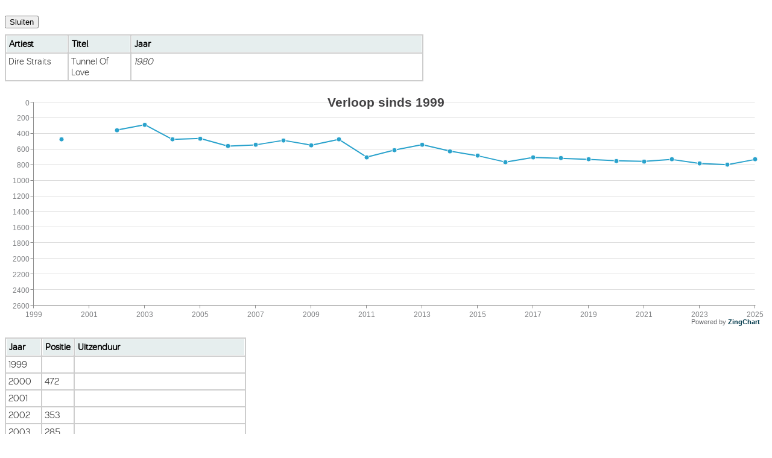

--- FILE ---
content_type: text/html; charset=UTF-8
request_url: https://www.pino112.nl/top2000/nummer.php?id=540
body_size: 1222
content:
<!DOCTYPE html>
<html lang="nl">
	<head>
			<meta http-equiv="Content-Type" content="text/html; charset=utf-8" />
            
            <title>Top 2000 2025 Statistieken - NPO Radio 2 - Pino112</title>
            <meta name="viewport" content="width=device-width,initial-scale=1.0">
            <link rel="stylesheet" href="/top2000/css/style.css" />
			<link rel="apple-touch-icon" sizes="180x180" href="/top2000/images/apple-touch-icon.png"/>
			<link rel="icon" type="image/png" sizes="32x32" href="/top2000/images/favicon-32x32.png"/>
			<link rel="icon" type="image/png" sizes="16x16" href="/top2000/images/favicon-16x16.png"/>
			<script async src="https://www.googletagmanager.com/gtag/js?id=UA-5930019-13"></script>
            <script>
              window.dataLayer = window.dataLayer || [];
              function gtag(){dataLayer.push(arguments);}
              gtag('js', new Date());

              gtag('config', 'UA-5930019-13');
            </script>
            <script src="/top2000/js/jquery-3.4.1.min.js"></script> 
			<script src="/top2000/tf/tablefilter.js"></script>
	</head>
	<body>
           
	    <br/>
            <script src="/top2000/js/script.js"></script>
	     <script src="js/zingchart.min.js"></script>

<button type="button" 
        onclick="window.open('', '_self', ''); window.close();">Sluiten</button>
<table class="sort" id="jaarlijst">
    <thead>
        <tr>
            <th>Artiest</th>
            <th>Titel</th>
            <th>Jaar</th>
        </tr>
    </thead>
    <tbody>
    <tr><td class='artiest'>Dire Straits</td><td class='titel'>Tunnel Of Love</td><td><i>1980</i></td></tr></tbody></table> <div id='myChart'></div>
<table class="sort" id="perjaar" style="max-width:400px">
    <thead>
        <tr>
            <th>Jaar</th>
            <th id="positie">Positie</th>
			<th>Uitzenduur</th>
        </tr>
    </thead>
    <tbody>
    <tr><td  class='titel'>1999</td><td></td><td></td></tr><tr><td  class='titel'>2000</td><td>472</td><td></td></tr><tr><td  class='titel'>2001</td><td></td><td></td></tr><tr><td  class='titel'>2002</td><td>353</td><td></td></tr><tr><td  class='titel'>2003</td><td>285</td><td></td></tr><tr><td  class='titel'>2004</td><td>473</td><td></td></tr><tr><td  class='titel'>2005</td><td>461</td><td></td></tr><tr><td  class='titel'>2006</td><td>560</td><td></td></tr><tr><td  class='titel'>2007</td><td>543</td><td></td></tr><tr><td  class='titel'>2008</td><td>485</td><td></td></tr><tr><td  class='titel'>2009</td><td>547</td><td></td></tr><tr><td  class='titel'>2010</td><td>473</td><td></td></tr><tr><td  class='titel'>2011</td><td>700</td><td></td></tr><tr><td  class='titel'>2012</td><td>609</td><td></td></tr><tr><td  class='titel'>2013</td><td>540</td><td></td></tr><tr><td  class='titel'>2014</td><td>623</td><td></td></tr><tr><td  class='titel'>2015</td><td>682</td><td></td></tr><tr><td  class='titel'>2016</td><td>763</td><td></td></tr><tr><td  class='titel'>2017</td><td>704</td><td></td></tr><tr><td  class='titel'>2018</td><td>715</td><td></td></tr><tr><td  class='titel'>2019</td><td>730</td><td></td></tr><tr><td  class='titel'>2020</td><td>746</td><td></td></tr><tr><td  class='titel'>2021</td><td>755</td><td>woensdag 29 dec. 2021 04:00 - 05:00 uur</td></tr><tr><td  class='titel'>2022</td><td>730</td><td>donderdag 29 dec. 2022 05:00 - 06:00 uur</td></tr><tr><td  class='titel'>2023</td><td>781</td><td>vrijdag 29 dec. 2023 01:00 - 02:00 uur</td></tr><tr><td  class='titel'>2024</td><td>796</td><td>zondag 29 dec. 2024 00:00 - 01:00 uur</td></tr><tr><td  class='titel'>2025</td><td>730</td><td>maandag 29 dec 2025 05:00 - 06:00 uur</td></tr></tbody></table>        <script>
        window.onload=function(){
zingchart.render({
    id:"myChart",
    width:"100%",
    height:400,
    data:{
  "type": "line",
         "title":{
            "text":"Verloop sinds 1999"
        },
  "plotarea": {
    "adjust-layout":true 
  },
  "scale-x": {
    "labels":[1999,2000,2001,2002,2003,2004,2005,2006,2007,2008,2009,2010,2011,2012,2013,2014,2015,2016,2017,2018,2019,2020,2021,2022,2023,2024,2025]  },
  "scale-y": {
      "mirrored": true,
      "max-value": 2500,
      "step": 200
  },
  "series": [
    {"values":[null,472,null,353,285,473,461,560,543,485,547,473,700,609,540,623,682,763,704,715,730,746,755,730,781,796,730]}]
            }
});
};
        </script>
       
        
        <button type="button" 
        onclick="window.open('', '_self', ''); window.close();">Sluiten</button>
       
        </body>
</html>

--- FILE ---
content_type: application/javascript
request_url: https://www.pino112.nl/top2000/js/script.js
body_size: 293
content:

$(document).ready(function() 
    { 
    $("#verschil").tablesorter({ 
        sortList: [[1,1]]
    }); 
     
     $("#stijger").tablesorter({ 
        sortList: [[7,1]]
     }); 
        $(".sort").tablesorter({ 
        sortList: [[0,0]]/*,
        textExtraction: function (node)              
        { 
            if (node.innerHTML.length == 0)
            {
                return "999999999";  // or some suitably large number!
            }
            else
            {
                return node.innerHTML;
            }           
        }*/
    });
    
     $("#dubbel").tablesorter({ 
        sortList: [[2,0]]
     });
     $("#jaarstats").tablesorter({ 
        sortList: [[1,1]]
     }); 
    $("#verschil").tablesorter({ 
        sortList: [[1,1]]
    }); 
    
    } 
); 
    
    function Filter() {
  var input, filter, table, tr, td, tda, tdb, i, txtValue, txtValuea, txtValueb;
  input = document.getElementById("zoekwoord");
  filter = input.value.toUpperCase();
  table = document.getElementById("jaarlijst");
  tr = table.getElementsByTagName("tr");

  for (i = 0; i < tr.length; i++) {
    td = tr[i].getElementsByTagName("td")[1];
    tda = tr[i].getElementsByTagName("td")[2];
	tdb = tr[i].getElementsByTagName("td")[0];
    if (td) {
      txtValue = td.textContent || td.innerText;
      txtValuea = tda.textContent || tda.innerText;
	  txtValueb = tdb.textContent || tdb.innerText;
      if (txtValue.toUpperCase().indexOf(filter) > -1 || txtValuea.toUpperCase().indexOf(filter) > -1|| txtValueb.toUpperCase().indexOf(filter) > -1) {
        tr[i].style.display = "";
      } else {
        tr[i].style.display = "none";
      }
    } 
  }
}

function changeJaar(offset) {
            const selectElement = document.getElementById("jaarSelect");
            const currentJaar = parseInt(selectElement.value);
            let newJaar = currentJaar + offset;
            selectElement.value = newJaar;
            document.getElementById("jaarForm").submit();
        }
    

--- FILE ---
content_type: application/javascript
request_url: https://www.pino112.nl/top2000/js/zingchart.min.js
body_size: 239515
content:
/*
All of the code within the ZingChart software is developed and copyrighted by ZingChart, Inc., and may not be copied,
replicated, or used in any other software or application without prior permission from ZingChart. All usage must coincide with the
ZingChart End User License Agreement which can be requested by email at support@zingchart.com.

Build 2.8.4
*/
if(typeof(ZC)==='undefined'){eval(function(p,a,c,k,e,d){e=function(c){return(c<a?'':e(parseInt(c/a)))+((c=c%a)>35?String.fromCharCode(c+29):c.toString(36))};if(!''.replace(/^/,String)){while(c--){d[e(c)]=k[c]||e(c)}k=[function(e){return d[e]}];e=function(){return'\\w+'};c=1};while(c--){if(k[c]){p=p.replace(new RegExp('\\b'+e(c)+'\\b','g'),k[c])}}return p}('2w.ZC={AT:1f(b,f){if(b.1N){1j b.1N(f)}1c{1m(1a d=0,c=b.1h;d<c;d++){if(b[d]===f){1j d}}1j-1}},gJ:"2.8.4",Lu:"",Ma:1p,Bo:["1b","r0","1z","9a","cM","1O","8g","cQ","2S","eF","5y","6W","5X","7x","6v","8j","5n","6N","3P","76","9N","pb","9e","9w","c8","hO","7j","hf","8o","8f","sj","c3","c1","5T","Cu","8i","5D","s6","8J","cs"],mY:{Na:["Kd","Lc"],Lo:["Kp","Ju"],Mh:["Hl","Mb"],LD:["Mo-cl","DO-cl"],zq:["5n-3P","zq"],2S:["8V","5y"],7j:["oh","7j"],o2:["Nb"]},Lz:1f(c,a){1a b=[].7J.4t(7S).6w(2);1j ZC.nm(c,a).8C(a,b)},nm:1f(e,d){1a c=e.2m(".");1a a=c.DO();1m(1a b=0;b<c.1h;b++){d=d[c[b]]}1j d[a]},4b:{1U:{},2c:0,2N:1f(b,a){ZC.4b.1U[b]=a;ZC.4b.2c++;if(ZC.4b.2c>2*7h){ZC.4b.1U={};ZC.4b.2c=0}}},Hm:0,TS:{},3v:4N.jP,hj:[],ke:"1U:4e/vs;k6,Jo///IN==",kY:1p,gd:{},or:[],bD:[],cS:0,Fa:"1U:4e/b0;k6,Ho+Q/Kq+Nd+Mm/Io/UJ/Jl//Le+Lb/KR+Ky/Ku/Hq/11w/11q+11h/12e+12i+12q/12m/11V+112/Zl/Zm/Zt/Zz/ZW/Zy/Hx/10I/10K/10z/10A+14k+14V/14Q+154/152/14N+14C+14v/14I+14F/12T+12U/Zg/12Q+12W+138/13z/13v+13E+13H/13t/13k+13o/Rs/Rh/Rg+Qr/Qo+Rc/Qy/RJ/Sh+r+Oo+Oh+Nv/Od/Pz/Xi==",dc:{"zc.sL":"1U:4e/vs;k6,Ws+Ul+TT/Wa/Wb/V7/14n+Vj/Vi/Vh+Vk/Vl++Vo/Vn+Vm/Vg/Vf+UZ+ck/Uz/Va+Vb/Ve/Vd/Vc+Vp/Vq+Wc/Wd+We/Wh+Wg+Wf/VE+Vz/Vt+Vs+Vr+Vu/Vv+Vy++Vx+Vw/Uy/Ux/TQ++Tz/Ty+U2/Uc/Ub/Ua+o/Tx/OV/Tw+Tq+Tp/Tn+Tm+Tr/Ts+Tv+Tu/Tt+Ud+Ue+Ur+Uq/Up/Us/C/Ut"},Uw:1p,Uv:"",cc:1b,3b:1b,2E:1b,3L:1b,3m:1p,da:1p,Dw:1f(){ZC.cc=ZC.3b=ZC.2E=ZC.3L=1p;1a e=!!2g.4R("3b").9p,a=1p;if(e){1a d=2g.4R("3b").9p("2d");a=(1A d.r3==="1f")}ZC.3b=e&&a;ZC.2E=2g.Uu.Uo("6V://8H.w3.eK/TR/Un/Uh#Ug","1.1");1a c=2g.3q.2Y(2g.4R("3B"));1a f=2g.4R("7y:2R");f.7W="qK";f.4n("id","Uf");f.4n("yL",1r 9l());c.2Y(f);f.1J.vK="3S(#2n#vJ)";ZC.3L=f?(1A(f.yL)==="4i"):1n;c.6m.c7(c);1a b=1p;if(8P.t6&&8P.t6["gh/x-yK-cc"]){b=8P.t6["gh/x-yK-cc"].Ui}1c{if(2g.4u&&(8P.Uj.1N("Um")===-1)){b=(1r dz(\'4Q { 1a s5 = 1r mB("xO.xO");if (s5) { s5 = 1b; 1j 1n; } } 4U (e) { 1j 1p; }\'))()}}ZC.cc=b?1:0},9h:(1f(){1j!(2g.xG&&2g.xG==="Uk")})(),6Q:(1f(){if(/xL (\\d+\\.\\d+);/.5A(8P.du)){1j(5P(5B.$1)<8)}1c{1j 1p}})(),iB:(1f(){if(/xL (\\d+\\.\\d+);/.5A(8P.du)){1j(5P(5B.$1)<9)}1c{1j 1p}})(),2K:(1f(){1j/Wi|Wj|Bt Yh|Yg|Yf CE|Yi/.5A(8P.du)})(),uU:(1f(){1j/Yj/.5A(8P.du)})(),ve:(1f(){1j/Ym/.5A(8P.du)})(),hJ:(1f(){1j("qC"in 2w)})(),rI:(1f(){1j("Yl"in 2w)})(),QV:[],VW:[],DT:[0,0],Yk:1b,2C:1f(c,b,l,g,h,j){if(ZC.1g(l)===1b){l=1n}if(ZC.1g(g)===1b){g=1n}if(ZC.1g(h)===1b){h=1p}j=j||[];1a d=j.1h;1m(1a e in c){if(d===0||(d>0&&ZC.AT(j,e)===-1)){if(c[e]3H 3M){if(g){if(ZC.1g(b[e])===1b||(e!=="78"&&!h)){b[e]=[]}1m(1a f=0,a=c[e].1h;f<a;f++){b[e].1k(c[e][f])}}}1c{if((c[e]3H 9l)&&!(c[e]3H dz)){if(g){if(ZC.1g(b[e])===1b){b[e]={}}ZC.2C(c[e],b[e],l)}}1c{if(ZC.1g(b[e])===1b||l){b[e]=c[e]}}}}}},rR:1f(c,e){if(!e){e=[]}1m(1a b=0,a=c.1h;b<a;b++){e.1k(c[b])}},Ye:1f(c,b){1a a={};ZC.2C(c,a);ZC.2C(b,c);ZC.2C(a,c)},6u:1f(h,f,e){if(1s.q3==="gX"){1j}if(1A(f)===ZC.1d[31]){f=1n}e=e||[];1a g=e.1h,d,c;1m(1a b in h){if(h.84(b)&&(g===0||(g>0&&ZC.AT(e,b)===-1))){1a a=b.2v(0,1);if(a!=="."&&a!=="#"){if(h[b]3H 3M){if(ZC.TK(b)!==b){h[ZC.TK(b)]=[];1m(d=0,c=h[b].1h;d<c;d++){ZC.6u(h[b][d]);h[ZC.TK(b)].1k(h[b][d])}4s(h[b])}1c{1m(d=0,c=h[b].1h;d<c;d++){ZC.6u(h[b][d])}}}1c{if((h[b]3H 9l)&&!(h[b]3H dz)){if(ZC.TK(b)!==b){h[ZC.TK(b)]={};ZC.2C(h[b],h[ZC.TK(b)]);4s(h[b])}if(f){ZC.6u(h[ZC.TK(b)],f,e)}}1c{if(ZC.TK(b)!==b){h[ZC.TK(b)]=h[b];4s(h[b])}}}}}}},Y6:1f(f,c){1m(1a b in f){if(f.84(b)){1a e;if((e=b.1G(c+"-",""))!==b){f[e]=f[b];if(f[b]3H 3M){1m(1a d=0,a=f[b].1h;d<a;d++){ZC.Y6(f[b][d],c)}}1c{if((f[b]3H 9l)&&!(f[b]3H dz)){ZC.Y6(f[b],c)}}}}}},ox:1f(d){1a f="";1m(1a e=0,b=d.1h;e<b;e++){1a c=(e%2===0)?e:(d.1h-e);1a a=d.2v(c,c+1);f+=a}f=f.1G(/\\./g,"d");1j f},Dh:1f(a){1a b=a;b=b.1G("*","&");b=b.1G("9","3");b=b.1G("l","1");1j b},YI:1f(a){1j a.1G(/[a-zA-Z]/g,1f(b){1j 6c.fL((b<="Z"?90:122)>=(b=b.g8(0)+13)?b:b-26)})},Cc:1f(d,l){1a o=ZC.W3(ZC.v9(d));1a f=ZC.W3(ZC.kz(l));1a c=o.1h;if(c===0){1j""}1a i=o[c-1],j=o[0],r=y6;1a m,g,a=1D.4g(6+52/c),h=a*r;4r(h!==0){g=h>>>2&3;1m(1a b=c-1;b>0;b--){i=o[b-1];m=(i>>>5^j<<2)+(j>>>3^i<<4)^(h^j)+(f[b&3^g]^i);j=o[b]-=m}i=o[c-1];m=(i>>>5^j<<2)+(j>>>3^i<<4)^(h^j)+(f[b&3^g]^i);j=o[0]-=m;h-=r}1j Yd(ZC.uJ(ZC.u1(o)))},Xx:1f(d,l){d=hi(d);1a o=ZC.W3(ZC.kz(d));1a f=ZC.W3(ZC.kz(l));1a c=o.1h;if(c===0){1j""}if(c===1){o[c++]=0}1a i=o[c-1],j=o[0],r=y6;1a m,h,a=1D.4g(6+52/c),g=0;4r(a-->0){g+=r;h=g>>>2&3;1m(1a b=0;b<c-1;b++){j=o[b+1];m=(i>>>5^j<<2)+(j>>>3^i<<4)^(g^j)+(f[b&3^h]^i);i=o[b]+=m}j=o[0];m=(i>>>5^j<<2)+(j>>>3^i<<4)^(g^j)+(f[b&3^h]^i);i=o[c-1]+=m}1j ZC.uQ(ZC.u1(o))},W3:1f(b){1a c=1r 3M(1D.4j(b.1h/4));1m(1a a=0;a<c.1h;a++){c[a]=b[a*4]+(b[a*4+1]<<8)+(b[a*4+2]<<16)+(b[a*4+3]<<24)}1j c},u1:1f(b){1a c=[];1m(1a a=0;a<b.1h;a++){c.1k(b[a]&7L,b[a]>>>8&7L,b[a]>>>16&7L,b[a]>>>24&7L)}1j c},uQ:1f(c){1a a="";1a d=["0","1","2","3","4","5","6","7","8","9","a","b","c","d","e","f"];1m(1a b=0;b<c.1h;b++){a+=d[c[b]>>4]+d[c[b]&15]}1j a},v9:1f(b){1a c=[];1m(1a a=(b.5z(0,2)==="z7")?2:0;a<b.1h;a+=2){c.1k(5C(b.5z(a,2),16))}1j c},uJ:1f(c){1a b="";1m(1a a=0;a<c.1h;a++){if(c[a]!==0){b+=6c.fL(c[a])}}1j b},kz:1f(b){1a c=[];1m(1a a=0;a<b.1h;a++){c.1k(b.g8(a))}1j c},1o:1f(a){if(6c(a).1N("e-")!==-1){1j 0}a=6c(a).1G(/[^0-9\\.\\-]/gi,"");if(a===""){1j 0}1j 1D.4d(a)},1W:1f(a){a=5P(a);1j 8b(a)?0:a},4o:1f(b,a){if(1A(a)===ZC.1d[31]){a=2}1j 5P(4N(b).4w(a))},2k:1f(a){1j 1D.3k(a)},2q:1f(a){if(a==="1p"||a==="0"){1j 1p}if(a==="1n"||a==="1"){1j 1n}1j!!a&&1n},8B:1f(a){a=6c(a).1G(/[^0-9\\.\\%\\-]/gi,"");1a b=a.1N("%");if(b!==-1){a=a.2v(0,b);a=ZC.1W(a)/100}1j a},l7:1f(a){1j 2w.uK?2w.uK(a):a},1g:1f(a){1j(a===1b||1A(a)===ZC.1d[31])?1b:a},9T:1f(a,b){1j(a===1b||1A(a)===ZC.1d[31])?b:a},ji:1f(a){a=a%2l;if(a<0){a+=2l}1j a},I7:1f(a,b){if((ZC.1W(a)+"")===(a+"")){1j b?ZC.1W(a):ZC.2k(a)}1c{a=a+"";if(a.1N("%")!==-1){1j ZC.1W(a.1G("%",""))/100}1c{if(a.1N("px")!==-1){1j ZC.1W(a.1G("px",""))}1c{1j ZC.1W(a)}}}},PW:1f(a){1j 5C(a,16)},OF:1f(a){1j(ZC.1o(a)).bN(16)},hW:1f(a,b){1j 5C(a+(b-a)*1D.eg(),10)},5t:1f(b,a,c){b=b<a?a:b;b=b>c?c:b;1j b},E1:1f(b,a,c){1j(a<=b&&b<=c)||(c<=b&&b<=a)},BO:1f(b,a){1j 1D.1Y(b,a)},CT:1f(b,a){1j 1D.2j(b,a)},eR:1f(d){1m(1a b=0,a=d.1h,c=-4N.jP;b<a;b++){c=1D.1Y(c,d[b])}1j c},fF:1f(d){1m(1a c=0,a=d.1h,b=4N.jP;c<a;c++){b=1D.2j(b,d[c])}1j b},GN:1f(){1a a=(1D.eg()*Xw+1<<0).bN(16);4r(a.1h<6){a="0"+a}1j"#"+a},t2:1f(h,g){1a f=ZC.1W(g);1a e=4N.jP,a=0,b;1m(1a d=0,c=h.1h;d<c;d++){b=1D.3k(ZC.1W(h[d])-f);if(b<e){a=d;e=b}}1j a},Xv:1f(b){1a a=b.2m(".");1j a[a.1h-1]||""},GJ:1f(a){1j a.1G(/^\\s\\s*/,"").1G(/\\s\\s*$/,"")},JA:1f(b,a){a=a||1D.E;if(eD(1D.3O(b)/1D.3O(a))){1j 1D.3O(b)/1D.3O(a)}1c{1j 0}},SR:1f(a){1j(a*2l)/(2*1D.PI)},SF:1f(a){1j(a*2*1D.PI)/2l},EC:1f(a){1j 1D.fg(ZC.SF(a))},EG:1f(a){1j 1D.fe(ZC.SF(a))},OR:1f(a){1j!8b(5P(a))&&eD(a)},EA:1f(a){if(a.1N("-")!==-1){1j a.1G(/(\\-[a-z0-9])/g,1f(b){1j b.5S().1G("-","")})}1j a},TK:1f(a){if(a.5S()!==a){if(a.1N("-")===-1){if(a.2v(0,1).cw()===a.2v(0,1)){1j a.1G(/([A-Z])/g,1f(b){1j"-"+b.cw()}).1G(/([0-9]+)/g,1f(b){1j"-"+b.cw()}).1G("-3d","3d")}}}1j a},Xy:1f(a){1j ZC.WP.fr(a)},AK:1f(a){1j 2g.dV(a)},kW:1f(d,c){if(d[0].1h<c[0].1h){1j 1}1c{if(d[0].1h>c[0].1h){1j-1}1c{1j 0}}},Y7:1f(a){2w.5R(a,1s.sa)},9G:1f(b,a){1j(a>=0&&a<=20)?b.4w(a):(""+b)},jU:1f(b,d,a,f){1a e=d.R[a].BW;1a c=d.R[f].BW;if(b==e){1j a}1c{if(b==c){1j f}1c{1a g=ZC.1o((a+f)/2);if(!d.R[g]){4r(!d.R[g]&&g<f){g++}if(g===f){g=ZC.1o((a+f)/2);4r(!d.R[g]&&g>a){g--}if(g===a){1j 1b}}}1a h=d.R[g].BW;if(g===a||g===f){if(b==h){1j g}}1c{if(b==h){1j g}1c{if(b>h){1j ZC.jU(b,d,g,f)}1c{1j ZC.jU(b,d,a,g)}}}}}1j 1b},bO:1f(g){1a f=[1,1,0,0],a,e,d,c;if(1s.3K.Ek&&!ZC.3L&&ZC.AK(g)){1a b=ZC.AK(g);a="";4r(b&&(a===""||a==="2f")){a=ZC.A3(b).2P("5I")||"";b=b.6m}if((e=a.1N("9H("))!==-1){d=a.1N(")",e);c=a.2v(e+7,d-e).2m(",");f=[ZC.1W(c[0]),ZC.1W(c[3]),ZC.1W(c[4]),ZC.1W(c[5])]}}1j f}};(1f(){ZC.oj=1p})();ZC.bF=3C;ZC.bG=60*ZC.bF;ZC.HR=60*ZC.bG;ZC.9D=24*ZC.HR;ZC.eu=30*ZC.9D;ZC.YR=Xz*ZC.9D;ZC.3y=0;2w.3g=2w.3g||{};3g.5h=3g.5h||1f(c){1a d=1A(c);if(d!=="4i"||c===1b){if(d==="2Z"){c=\'"\'+c.1G("\\\\","\\\\\\\\").1G(\'"\',\'"\')+\'"\'}1j 6c(c)}1c{1a f,b,a=[],e=(c&&c.vX===3M);1m(f in c){if(1A(c[f])!=="1f"){b=c[f];d=1A(b);if(d==="2Z"){b=\'"\'+b.1G("\\\\","\\\\\\\\").1G(\'"\',\'\\\\"\')+\'"\'}1c{if(d==="4i"&&b!==1b){b=3g.5h(b)}}a.1k((e?"":\'"\'+f+\'":\')+6c(b))}}1j(e?"[":"{")+6c(a)+(e?"]":"}")}};3g.1t=3g.1t||1f(KN){if(KN===""){KN=\'""\'}1j 7q("("+KN+")")};ZC.1d=["1S-1u","2e-4a","2e-6i","4x","1z-1v","6h","-2y-1O zc-2y-1O","6A","7J","1V","e7","fK","6s","lu-8x","6s-8x","-6I-c","ct","1V-3F","73","1v","1M","2c","-2G-c","4S-2i","zc-3k zc-6n","bz-6s","3d-7g","x-2e","y-2e","z-2e",\'" 9A="\',"mF","h1(7L,7L,7L,0)","hp(7L,7L,7L)","-2y-1O ","-dr-1C-","6V://8H.w3.eK/iq/2E","6V://8H.w3.eK/oR/mz","Yc","Yb","Ya","Yn","Yo","Za","YQ","If-Yz-Zb","eo, 1 ek eP 6X:6X:6X eW","6E","8c","6g","1B-x","1B-y","1B-v","Zc","bP-9f","4S-8N","4S-2x","2t-1w","2t-2z","2t-2a","2t-1L","1I-1u","1I-1v","Zf 4K","iP ex 6H","6H.5i.6f-2B","-2B-1R-j5","5I-5x-5E","5I-5x","bg-4e-1v","bg-4e-1M"];(1f(){1a b=1p;1a a=/wk/.5A(1f(){wk})?/\\bb\\b/:/.*/;ZC.C7=1f(){};ZC.C7.C6=1f(f){1a c=1i.5a;b=1n;1a e=1r 1i();b=1p;1m(1a g in f){e[g]=1A e[g]==="1f"&&1A c[g]==="1f"&&a.5A(f[g])?(1f(i,h){1j 1f(){1a k=1i.b;1i.b=c[i];1a j=h.8C(1i,7S);1i.b=k;1j j}})(g,f[g]):f[g]}1f d(){if(!b&&1i.$i){1i.$i.8C(1i,7S)}}d.5a=e;d.vX=d;d.C6=7S.Ze;1j d}})();ZC.Hi=1f(a){1i.H=a;1i.oK=1f(c,b){1a k=1i,i;1a g=k.B7.6O;if(ZC.1g(b)!==1b&&ZC.1g(g[b])!==1b){g=g[b]}if(ZC.1g(g[c])!==1b){1a h=g[c];if(ZC.1g(h[2])===1b){h[2]=ZC.AN.PX(h[1],10)}if(ZC.1g(h[3])===1b){h[3]=ZC.AN.PX(h[1],10)}1j h}1c{1a e=["#Zd","#Yy","#Yx","#Yr","#Yq","#Yp","#Ys"];if(ZC.1g(e[c-k.B7.6O.1h])!==1b){i=e[c-k.B7.6O.1h]}1c{i="#"+ZC.WP.fr(c).5z(c%20,6)}1a f=ZC.AN.PX(i,10);1a d=ZC.AN.PX(i,20);1a j="#us";if(k.B7.6O&&k.B7.6O[0]&&k.B7.6O[0][0]){j=k.B7.6O[0][0]}1j[j,i,f,d]}};1i.jW=1f(b){if(b){ZC.2C(b,1i.B7,1n)}};1i.rX=1f(c){1a b=1i;if(ZC.1g(b.NB[c])!==1b){ZC.6u(b.NB[c]);ZC.2C(b.NB[c],b.B7)}};1i.NB={};ZC.2C(1s.Gc,1i.NB);1i.NB.ed={6O:[["#2T","#Yt","#Yw","#Yv"],["#2T","#Yu","#Xu","#Xt"],["#2T","#Ww","#Wv","#Wu"],["#2T","#Wx","#Wy","#WO"],["#2T","#WN","#Wz","#Wt"],["#2T","#Wm","#Wl","#Wk"]],2X:{dX:{eO:{2o:0.5,"1S-1u":"#5c",1u:"#43","2r-2c":15,6y:1,1F:"pI..."}},"1S-1u":"#sV #Wn",5H:{"2r-2c":14,6y:1,1u:"#2T","1S-1u":"#Wo #Wr",3u:6},83:{"2r-2c":11,6y:1,1u:"#8M","2t-1w":30,3u:6},77:{"2r-2c":10,1u:"#8M",1v:"100%",6y:1,"1F-3t":"2z",1M:20,2t:"3c 0 0 3c",3u:5},jt:{"2r-2c":12,1u:"#8M","1F-3t":"3E","9j-3t":"6o",1F:""},4v:{"2r-2c":11,"1z-1v":2,"1z-1u":"#fV",1R:{7M:1n},"3U-1z":{"1z-1v":1,"1z-1u":"#fV"},2i:{2h:1,"1z-1v":1,"1z-1J":"2U","1z-1u":"#vp",2o:0.2},"4O-2i":{2h:1,"1z-1v":1,"1z-1J":"2U","1z-1u":"#Ff",2o:0.1},3Y:{2h:1,2c:6,6A:ZC.1d[18],"1z-1v":2,"1z-1u":"#fV"},"4O-3Y":{2h:1,2c:4,"1z-1v":1,"1z-1u":"#fV"},1H:{1u:"#vp",7M:1n}},"1Z-x":{2S:{1M:16},3r:{1M:16}},"1Z-y":{2S:{1v:16},3r:{1v:16}},1X:{"1S-1u":"#2T","1I-1v":1,2o:0.75,"1I-2o":0.75,"1I-1u":"#ej","3J-6S":3,5L:{3u:"4 6",1u:"#2T","1I-1v":1,"1I-1u":"#fV","1S-1u":"#fV"},b1:{3u:"2 6","1S-1u":"#86","1I-1v":1,"1I-1u":"#ej"},1Q:{"1I-1u":"#8M","1I-1v":1}},1C:{"1V-3F":{7M:1n},1Q:{3J:1,"1z-1v":1,"1I-1v":1},"2G-1Q":{"1z-1v":1,"1I-1v":1}},2i:{"1z-1v":1,"1z-1u":"#5c",2o:1,"1B-1H":{1F:"%l",3u:"3 6"},"1C-1H":{3u:"3 6"}}},1z:{1C:{"3J-2o":0.5,1Q:{2c:4},"2G-1Q":{2c:5}}},1O:{1C:{"3J-2o":0.5,1Q:{2c:4},"2G-1Q":{2c:5}}},5y:{1C:{"3f-2e":90,3J:0}},5X:{1C:{"3f-2e":180,3J:0}},5T:{2s:{"4L-i4":[0,0]},1C:{3J:0}},8i:{1C:{3J:0}},8o:{1C:{3J:0}},8f:{1C:{"3f-2e":0,3J:0}},6v:{1C:{1Q:{2c:4},"2G-1Q":{2c:5}}},8j:{1C:{1Q:{2c:4},"2G-1Q":{2c:5}}},5n:{1C:{1Q:{"1I-1v":0},"2G-1Q":{"1I-1v":0}}},6N:{1C:{1Q:{"1I-1v":0},"2G-1Q":{"1I-1v":0}}},3P:{1C:{"1I-1v":1}},9e:{1C:{"1I-1v":1}},7j:{1C:{1Q:{2c:3},"2G-1Q":{2c:4}},"1B-k":{2i:{2o:0.5,"1S-1u":"#9g #7e"}}},8J:{"1B-r":{"1S-1u":"-1",2i:{2o:0.5,"1S-1u":"#9g #7e"},1R:{"2b-r":0},9N:{2c:1,2A:[{"1S-1u":"#5c",2o:0.8},{"1S-1u":"#ej",2o:0.8}]}}},c3:{2s:{2t:"50 100"},4v:{"1z-1v":0,3Y:{"1z-1v":0},"4O-3Y":{"1z-1v":0},2i:{"1z-1v":0},"4O-2i":{"1z-1v":0}},"1B-y":{2i:{2o:0.25,"1S-1u":"-1 #9d"}},"1B-y-n":{2i:{2o:0.25,"1S-1u":"-1 #9d"}},1C:{"1I-1v":1}},c1:{2s:{2t:"50 100"},"1B-x":{1H:{"2r-2e":3V}},"1B-x-n":{1H:{"2r-2e":90}},4v:{"1z-1v":0,3Y:{"1z-1v":0},"4O-3Y":{"1z-1v":0},2i:{"1z-1v":0},"4O-2i":{"1z-1v":0}},"1B-y":{1H:{"2r-2e":0},1R:{"1F-3t":"3E"},2i:{2o:0.25,"1S-1u":"#9d -1"}},"1B-y-n":{1H:{"2r-2e":0},1R:{"1F-3t":"3E"},2i:{2o:0.25,"1S-1u":"#9d -1"}},1C:{"1I-1v":1}},5D:{1C:{1Q:{1K:"3A",2c:4},"2G-1Q":{2c:5}}},9a:{4v:{"1z-1u":"#7e",3Y:{2h:1p}},1C:{"1I-1v":0,"1z-1v":1}},8g:{4v:{"1z-1u":"#7e",3Y:{2h:1p}},1C:{"1I-1v":0,"1z-1v":1}},c8:{4v:{"1z-1u":"#7e",3Y:{2h:1p}},1C:{"1I-1v":1}},6W:{4v:{"1z-1u":"#7e",3Y:{2h:1p}},1C:{"1I-1v":1}},7x:{4v:{"1z-1u":"#7e",3Y:{2h:1p}},1C:{"1I-1v":1}},76:{1C:{"1I-1v":1}},"-":""};1i.NB.98={6O:[["#2T","#vr","#vr","#Ex"],["#2T","#vu","#vu","#Wq"],["#2T","#uc","#uc","#Wp"],["#2T","#vg","#vg","#WT"],["#2T","#vm","#vm","#Xa"],["#2T","#vk","#vk","#Xn"],["#2T","#vI","#vI","#Xm"],["#2T","#vH","#vH","#Xl"],["#2T","#yX","#yX","#uc"]],2X:{dX:{eO:{2o:0.5,"1S-1u":"#5c",1u:"#43","2r-2c":15,6y:1,1F:"pI..."}},"1S-1u":"#lS",5H:{"2r-2c":21,6y:1,1u:"#fb","1S-1u":"2f",3u:6},83:{"2r-2c":11,6y:1,1u:"#fb","2t-1w":30,3u:6},77:{"2r-2c":10,1u:"#fb",1v:"100%",6y:1,"1F-3t":"2z",1M:20,2t:"3c 0 0 3c",3u:5},jt:{"2r-2c":12,1u:"#8M","1F-3t":"3E","9j-3t":"6o",1F:"No ex","1S-1u":"#Xo",2o:0.8},4v:{"2r-2c":11,"1z-1v":1,"1z-1u":"#f6",1R:{"2r-2c":12,7M:1n,1u:"#Xp"},"3U-1z":{"1z-1v":1,"1z-1u":"#7N"},2i:{2h:1,"1z-1v":1,"1z-1J":"2U","1z-1u":"#Xs",2o:1},"4O-2i":{2h:1,"1z-1v":1,"1z-1J":"2U","1z-1u":"#Ff",2o:0.1},3Y:{2h:1,2c:5,6A:ZC.1d[18],"1z-1v":1,"1z-1u":"#f6"},"4O-3Y":{2h:1,2c:3,"1z-1v":1,"1z-1u":"#dA"},1H:{1u:"#fb",7M:1n}},"1B-x":{hD:1n,2i:{2h:1p}},1Z:{2S:{"1S-1u":"#u0",2t:1},3r:{"1S-1u":"#dA","1I-9I":6}},"1Z-x":{2S:{1M:16,"1I-1w":"2f","1I-2z":"2f","1I-2a":"2f","1I-1L":"2f"},3r:{1M:10,"1I-1w":"2f","1I-2z":"2f","1I-2a":"2f","1I-1L":"2f"}},"1Z-y":{2S:{1v:16,"1I-1w":"2f","1I-2z":"2f","1I-2a":"2f","1I-1L":"2f"},3r:{1v:10,"1I-1w":"2f","1I-2z":"2f","1I-2a":"2f","1I-1L":"2f"}},"1Z-xi":{2S:{1v:16,"1I-1w":"2f","1I-2z":"2f","1I-2a":"2f","1I-1L":"2f"},3r:{1v:10,"1I-1w":"2f","1I-2z":"2f","1I-2a":"2f","1I-1L":"2f"}},"1Z-yi":{2S:{1M:16,"1I-1w":"2f","1I-2z":"2f","1I-2a":"2f","1I-1L":"2f"},3r:{1M:10,"1I-1w":"2f","1I-2z":"2f","1I-2a":"2f","1I-1L":"2f"}},2x:{"1S-1u":"#2T","1I-1v":1,"1I-1u":"#dA",46:1n,4L:{"1S-1u":"#5c"},6G:{2o:0},3r:{1v:11,"1I-1v":2,"1I-9I":3,"1z-1u":"#u4","1I-1u":"#dA","1S-1u":"#u0"},"3r-1w":{1M:11},"3r-2a":{1M:11}},2F:{3J:1,"3J-2e":45,"3J-6S":1,"3J-2o":0.25,"1I-1v":1,"1I-1u":"#2T","1I-2o":1},3G:{"eL-3G":1,"1S-1u":"#lz"},1X:{"1S-1u":"#2T","1I-1v":1,3J:0,"3J-2o":0.2,2o:1,"1I-2o":1,"1I-1u":"#fq",5L:{3u:"5 0 5 10",1u:"#Xr","1S-1u":"2f","1I-1v":0,"1I-1w":"hS 2U 2f","1I-2a":"81 2U #fq"},b1:{3u:"5 0 5 10","1I-1w":"81 2U #fq"},uy:{"1S-1u":"#u0","1z-1u":"#u4",2t:2,1M:8,"1z-1v":2,"1z-1J":"gY"},ch:{"1z-1u":"#u4","1z-1v":2,1J:"Xq"},1Q:{"1I-1u":"#2T","1I-1v":1},"3j-on":{"1S-1u":"#lz"},"3j-6R":{"1S-1u":"#uv"},1Z:{2S:{"1S-1u":"2f","2t-1w":3,"2t-2a":3},3r:{"1S-1u":"#uv","1I-1w":"2f","1I-2z":"2f","1I-2a":"2f","1I-1L":"2f","1I-9I":6,1v:12,1M:12}}},1C:{"1V-3F":{7M:1n},1Q:{3J:0,"1z-1v":1,"1I-1v":1,"1I-1u":"#2T"},"2G-1Q":{"1z-1v":1,"1I-1v":1},zy:1n},2i:{"1z-1v":1,"1z-1u":"#f6",2o:1,"1B-1H":{1F:"%l",3u:"3 6"},"1C-1H":{3u:"3 6"}}},1z:{1C:{"1z-1v":2,3J:0,1Q:{2c:4},"2G-2Q":{},"2G-1Q":{2c:5,"1I-1v":1,"1I-1u":"#2T"}}},1O:{1C:{"1z-1v":2,3J:0,"2o-1O":0.25,"1S-1u-1J":"2U",1Q:{2c:4},"2G-2Q":{},"2G-1Q":{2c:5,"1I-1v":1,"1I-1u":"#2T"}}},5y:{1C:{"3f-2e":90,3J:0}},5X:{1C:{"3f-2e":180,3J:0}},5T:{2s:{"4L-i4":[0,0]},1C:{3J:0},"1B-x":{2i:{2h:1n}}},8i:{1C:{3J:0}},8o:{1C:{3J:0,7u:{"1I-1v":1,"1I-1u":"#2T",1M:8}}},8f:{1C:{"3f-2e":0,3J:0,7u:{"1I-1v":1,"1I-1u":"#2T",1v:8}}},6v:{1C:{"1z-1u":"%m0-0","1I-1u":"%m0-0",1Q:{2c:5},"2G-1Q":{2c:6}},"1B-x":{2i:{2h:1n}}},8j:{1C:{"1z-1u":"%m0-0","1I-1u":"%m0-0",1Q:{2c:4},"2G-1Q":{2c:5}},"1B-x":{2i:{2h:1n}}},5n:{1C:{1Q:{"1I-1v":1,"1I-1u":"#2T"},"2G-1Q":{"1I-1v":1,"1I-1u":"#2T"}},"1B-x":{2i:{2h:1n}}},6N:{1C:{1Q:{"1I-1v":1,"1I-1u":"#2T"},"2G-1Q":{"1I-1v":1,"1I-1u":"#2T"}},"1B-x":{2i:{2h:1n}}},3P:{1C:{3J:0,"1I-1v":1,"1V-3F":{6A:"in",6s:1,"2r-2c":16,1F:"%2y-8S-1V%"}}},9e:{1C:{"1I-1v":1}},7j:{1C:{3J:0,"1z-1v":2,"1S-1u":"%6O-1","6G-1O":1n,1Q:{2c:4},"2G-1Q":{2c:5,"1I-1u":"#2T"}},"1B-k":{2i:{"1z-1v":1,"1z-1J":"2U","1z-1u":"#f6","1z-h8-2c":6,"1z-jk-2c":6,2o:1,"1S-1u":"#2T #Xk"},3Y:{"1z-1u":"#f6","1z-1v":1,2c:10}},"1B-r":{},"1B-v":{"3U-1z":{"1z-1u":"#f6","1z-1v":1},3Y:{"1z-1u":"#f6","1z-1v":1},2i:{"1z-1u":"#iD","1z-1v":1}}},8J:{1C:{3J:0},1B:{"2c-7i":1},"1B-r":{iv:3V,3Y:{2c:11,"1z-1v":2},"1S-1u":-1,2i:{"1S-1u":"#2T"},9N:{2c:8,"1S-1u":"#iD"},3E:{2c:20,"1S-1u":"#2T","1I-1v":6,"1I-1u":"#Ex"}}},c3:{2s:{2t:"50 100"},4v:{"1z-1v":0,3Y:{"1z-1v":0},"4O-3Y":{"1z-1v":0},2i:{"1z-1v":1,"1z-1J":"2U","1z-1u":"#iD","1z-h8-2c":6,"1z-jk-2c":6,2o:1},"4O-2i":{"1z-1v":0}},"1B-x":{2h:1p,2i:{2h:0}},"1B-y":{2i:{"1S-1u":"-1",2o:1}},"1B-y-n":{2i:{"1S-1u":"-1"}},1C:{"1I-1v":1,"1I-1u":"#2T",3J:0,"2G-2Q":{"1z-1u":"-1","1I-1u":"-1"}}},c1:{2s:{2t:"50 100"},"1B-x":{2h:1p,2i:{2h:0},1H:{"2r-2e":3V}},"1B-x-n":{1H:{"2r-2e":90}},4v:{"1z-1v":0,3Y:{"1z-1v":0},"4O-3Y":{"1z-1v":0},2i:{"1z-1v":1,"1z-1J":"2U","1z-1u":"#iD","1z-h8-2c":6,"1z-jk-2c":6,2o:1},"4O-2i":{"1z-1v":0}},"1B-y":{2i:{"1S-1u":"-1",2o:1},1H:{"2r-2e":0},1R:{"1F-3t":"3E"}},"1B-y-n":{1H:{"2r-2e":0},1R:{"1F-3t":"3E"},2i:{"1S-1u":"-1"}},1C:{"1I-1v":1,"1I-1u":"#2T",3J:0,"2G-2Q":{"1z-1u":"-1","1I-1u":"-1"}}},5D:{1C:{"1S-1u":"%6O-1",1Q:{1K:"3A",2c:4},"2G-1Q":{2c:5}}},9a:{4v:{"1z-1u":"#7e",3Y:{2h:1p}},1C:{"1I-1v":0,"1z-1v":1}},8g:{4v:{"1z-1u":"#7e",3Y:{2h:1p}},1C:{"1I-1v":0,"1z-1v":1}},c8:{4v:{"1z-1u":"#7e",3Y:{2h:1p}},1C:{"1I-1v":1}},6W:{4v:{"1z-1u":"#7e",3Y:{2h:1p}},1C:{"1I-1v":1}},7x:{4v:{"1z-1u":"#7e",3Y:{2h:1p}},1C:{"1I-1v":1}},76:{1C:{"1I-1v":1}},cs:{1C:{"1I-1v":0,3J:0,2o:0.75,"1S-1u":"%6O-1"}},bB:{5i:{"6f-2B":{2h:1n,1v:"Xj",3u:"5 0","1S-1u":"#lU","1I-1v":0,"1I-1u":"#lU",2I:"1L",7c:{2h:ZC.2K,2o:0},cd:{"1S-1u":"#43",1K:"uh",2o:1},1R:{"1S-1u":"#lU","1F-3t":"1L",3u:"4 20 4 15","1I-1v":0,"1I-1u":"#lU","2r-2c":"vD",1u:"#2T","2G-2Q":{"1S-1u":"#Xd"}},8x:{"1z-1v":1,"1z-1u":"#Fy"}},"6f-2B[2K]":{1R:{3u:"6 10 6 6"}}}},"-":""};1i.NB.98.2X["9s-x"]=1i.NB.98.2X["9s-y"]=1i.NB.98.2X.2i;1i.NB.cj={};ZC.2C(1i.NB.98,1i.NB.cj,1n,1n);ZC.2C({2X:{"1S-1u":"#71",5H:{1u:"#2T"},83:{1u:"#2T"},77:{1u:"#2T"},4v:{"1z-1u":"#7N",1R:{1u:"#7N"},"3U-1z":{"1z-1u":"#7N"},2i:{"1z-1u":"#9d"},"4O-2i":{"1z-1u":"#9d"},3Y:{"1z-1u":"#7N"},"4O-3Y":{"1z-1u":"#7N"},1H:{1u:"#7N"}},1Z:{2S:{"1S-1u":"#Xc"},3r:{"1S-1u":"#dA"}},"1Z-x":{2S:{"1I-1w":"hS 2U 2f","1I-2z":"5o 2U #7N","1I-2a":"5o 2U #7N","1I-1L":"5o 2U #7N"},3r:{"1I-1w":"2f","1I-2z":"2f","1I-2a":"2f","1I-1L":"2f"}},"1Z-y":{2S:{"1I-1w":"5o 2U #7N","1I-2z":"hS 2U 2f","1I-2a":"5o 2U #7N","1I-1L":"5o 2U #7N"}},2x:{"1S-1u":"#71"},2F:{"1I-1u":"#43"},1X:{"1S-1u":"#71",5L:{1u:"#2T",uy:{"1S-1u":"#fb","1z-1u":"#ux"}},b1:{1u:"#7N","1S-1u":"#fb","1I-1w":"hS 2U 2f","1I-2z":"5o 2U #dA","1I-2a":"5o 2U #dA","1I-1L":"5o 2U #dA"},uy:{"1S-1u":"#fb","1z-1u":"#ux"},ch:{"1z-1u":"#ux"},"3j-6Y":{1u:"#7N"},"3j-on":{"1S-1u":"#uv"},"3j-6R":{"1S-1u":"#lz"},1Q:{"1I-1u":"#43"},1R:{1u:"#7N"}},1C:{1Q:{"1I-1u":"#71"}},2i:{"1z-1u":"#7N","1B-1H":{"1S-1u":"#lz"},"1C-1H":{"1S-1u":"#71",1u:"#us","1I-1u":"#Xb"}}},1z:{1C:{"2G-1Q":{"1I-1u":"#71"}}},1O:{1C:{"2G-1Q":{"1I-1u":"#71"}}},8o:{1C:{7u:{"1I-1u":"#71"}}},8f:{1C:{7u:{"1I-1u":"#71"}}},5n:{1C:{1Q:{"1I-1u":"#71"},"2G-1Q":{"1I-1u":"#71"}}},6N:{1C:{1Q:{"1I-1u":"#71"},"2G-1Q":{"1I-1u":"#71"}}},3P:{1C:{"1I-1u":"#71"}},7j:{1C:{"2G-1Q":{"1I-1u":"#71"}},"1B-k":{2i:{"1z-1u":"#9d","1S-1u":"#71 #Xe"},3Y:{"1z-1u":"#7N"}},"1B-v":{"3U-1z":{"1z-1u":"#9d"},3Y:{"1z-1u":"#9d"},2i:{"1z-1u":"#9d"}}},8J:{"1B-r":{2i:{"1S-1u":"#71"},9N:{"1S-1u":"#Xf"}}},c3:{4v:{2i:{"1z-1u":"#9d"}},1C:{"1I-1u":"#71","2G-2Q":{"1z-1u":"#9d","1I-1u":"#71"}}},c1:{4v:{2i:{"1z-1u":"#9d"}},"1B-y":{2i:{2o:0.25,"1S-1u":"#Fl -1"}},"1B-y-n":{2i:{2o:0.25,"1S-1u":"#Fl -1"}},1C:{"1I-1u":"#71","2G-2Q":{"1z-1u":"#9d","1I-1u":"#71"}}},bB:{5i:{"6f-2B":{cd:{"1S-1u":"#us"}}}},"-":""},1i.NB.cj,1n,1n);1i.NB.cj.2X["9s-x"]=1i.NB.cj.2X["9s-y"]=1i.NB.cj.2X.2i;1i.NB.kL={2X:{5H:{1v:"100%",3u:"1 2 2","2r-2c":10},83:{1v:"100%",3u:"1 2 2","2t-1w":14,"2r-2c":9},2s:{1v:"100%",1M:"100%",2t:"18 4 4 4"},4v:{2h:0},2F:{3J:0,"1I-9I":7},1X:{2h:0},2x:{2h:0},2i:{"1z-1v":1,"1z-1u":"#86",2o:1,"1B-1H":{1F:"%l",3u:"3 6"},"1C-1H":{"1I-1u":"#86","1I-9I":5,3u:"3 6"}},1C:{3J:0,"1V-3F":{2h:0},"2G-2Q":{2h:0},"2G-1Q":{2h:0},"1Y-oB":tC,"1Y-dt":tC}},1z:{1C:{"1z-1v":1,1Q:{1K:"2f"}}},9a:{"3d-7g":{5q:20,2e:45,"x-2e":-20,"y-2e":0,"z-2e":0,3G:0.9}},1O:{1C:{"1z-1v":1,1Q:{1K:"2f"}}},8g:{"3d-7g":{5q:20,2e:45,"x-2e":-20,"y-2e":0,"z-2e":0,3G:0.9}},6v:{4v:{2b:5},1C:{1Q:{2c:3,3J:1p,2o:0.8}}},8j:{4v:{2b:5},1C:{1Q:{2c:3,3J:1p,2o:0.8}}},5n:{4v:{2b:15},1C:{1Q:{"3f-1K":"2f",3J:1p,2o:0.8},"2j-2c":3,"1Y-2c":9}},6N:{4v:{2b:15},1C:{1Q:{"3f-1K":"2f",3J:1p,2o:0.8},"2j-2c":3,"1Y-2c":9}},3P:{2s:{2t:"18 4 4 4"},1C:{"1V-3F":{2h:0}},1B:{"2c-7i":0.95}},76:{2s:{2t:"32 4 4 4"},1C:{"1V-3F":{2h:0}},1B:{"2c-7i":1}},9e:{2s:{2t:"18 4 4 4"},1C:{"1V-3F":{2h:0}},1B:{"2c-7i":0.95}},7j:{2s:{2t:"18 4 4 4"},1C:{"1z-1v":1,1Q:{3J:0,2c:2}},1B:{"2c-7i":0.95}},6W:{"3d-7g":{5q:20,2e:45,"x-2e":-20,"y-2e":0,"z-2e":0,3G:0.9}},7x:{"3d-7g":{5q:20,2e:45,"x-2e":0,"y-2e":-20,"z-2e":0,3G:0.9}},cs:{2s:{2t:"18 4 4 4"},1C:{"1I-1v":0}},8J:{2s:{2t:"18 4 4 4"},1C:{Ca:[5]},4v:{2h:1},1B:{"2c-7i":0.9},"1B-r":{"1S-1u":"-1",iv:3V,3Y:{2h:0},1R:{2h:0},2i:{2h:0},9N:{2c:6,"1S-1u":"#iD",2A:[]},3E:{"1I-1v":0,2c:2,"1S-1u":"#2T"}}},c3:{2s:{2t:"18 4 4 4"}},c1:{2s:{2t:"18 4 4 4"}},8o:{1C:{"2S-8O":0.5,7u:{"1I-1v":0,1M:4}}},8f:{1C:{"2S-8O":0.5,7u:{"1I-1v":0,1v:4}}},5D:{1C:{"1z-1v":1,1Q:{2h:0},"2G-2Q":{2h:0}}},"-":""};1i.NB.Xh={6O:[["#43","#Xg","#Fy","#Tl"],["#43","#Tk","#Pn","#Pm"],["#43","#Pl","#Po","#Pp"],["#43","#Ps","#Pr","#fq"],["#43","#Pq","#Pk","#Pj"],["#43","#Pd","#Ej","#Pc"],["#43","#Eg","#Er","#Pb"]],2X:{"1S-1u":"#111",5H:{1u:"#2T"},83:{1u:"#8M"},4v:{"2r-2c":11,"1z-1v":2,"1z-1u":"#86",2i:{2h:1,"1z-1v":1,"1z-1J":"2U","1z-1u":"#86",2o:0.2},"4O-2i":{2h:1,"1z-1v":1,"1z-1J":"2U","1z-1u":"#86",2o:0.2},3Y:{2h:1,2c:6,6A:ZC.1d[18],"1z-1v":2,"1z-1u":"#86"},"4O-3Y":{2h:1,2c:4,"1z-1v":1,"1z-1u":"#86"},1H:{1u:"#2T"},1R:{1u:"#2T"}}},7j:{"1B-k":{2i:{2o:0.5,"1S-1u":"#Pe #8M"}}},"-":""};1i.NB.Pf=1i.NB.kL;1i.B7={bB:{5i:{ft:[{id:"x6",4f:"4u"},{id:"wB",4f:"4u"},{id:"wD",4f:"2f"},{id:"xq",4f:"2f"},{id:"xp",4f:"2f"},{id:"wC",4f:"2f"},{id:"3D",4f:"2f"},{id:"xf",4f:"2f"},{id:"xe",4f:"2f"}],fG:{1K:1,2I:"rb"},4Y:{2t:"10 3c 3c 10",1v:30,1M:22,3u:4,1R:{"1S-1u":"#nk","1I-1v":1,"1I-1u":"#Pi"},"1R-6R":{"1S-1u":"#9g","1I-1u":"#7e"}},7O:{"1S-1u":"#2T",1u:"#43"},"6f-2B":{3u:0,"1I-1v":1,"1I-1u":"#43",7c:{2h:ZC.2K,2t:"5 3c 3c 5",2o:0.8,"1S-1u":"#8M #5c","1I-9I":8,1v:40,1M:40},cd:{"1S-1u":"#2T #Er",1K:"wU",2o:0.8},1R:{"1S-1u":"#Ph","1F-3t":"1L",3u:"4 20 4 8","1I-1v":1,"1I-1u":"#43",1u:"#2T","2G-2Q":{"1S-1u":"#Pg"}},8x:{"1z-1v":1,"1z-1u":"#dM"}},"6f-2B[2K]":{1R:{3u:"6 10 6 6"}}}},6O:[],2X:{5H:{1v:"100%",6y:1,"2r-2c":13},83:{1v:"100%",6y:1,"2r-2c":11},1Z:{2S:{"1S-1u":"#sV","1I-1u":"#7e"},3r:{"1S-1u":"#7e","1I-1u":"#86","1I-1v":2,"1I-1w":"5o 2U #9g","1I-1L":"5o 2U #9g","1I-2z":"5o 2U #5c","1I-2a":"5o 2U #5c"}},"1Z-x":{2S:{1M:16},3r:{1M:16}},"1Z-y":{2S:{1v:16},3r:{1v:16}},"1Z-xi":{2S:{1v:16},3r:{1v:16}},"1Z-yi":{2S:{1M:16},3r:{1M:16}},2x:{1v:"100%",1M:50,2t:"3c 50 20 50","1I-1v":1,3J:0,"1S-1u":"#Eg","1I-1u":"#5c",4L:{2o:0.5,"1S-1u":"#8M"},6G:{2o:0.1,"1S-1u":"#5c"},3r:{1v:9,1M:16,"1I-1v":1,"1z-1v":1,"1z-1u":"#111","1I-1u":"#Pt","1I-9I":2,"1S-1u":"#Ej"},"3r-1w":{1v:16,1M:9},"3r-2a":{1v:16,1M:9}},2s:{1v:"100%",1M:"100%",2t:"60 50 65 50"},"2s[2x]":{2t:"60 50 105 50"},4v:{"1z-1v":1,2i:{"1z-1v":1,"1z-1u":"#7e"},3Y:{2c:6,"1z-1v":2},"4O-2i":{"1z-1v":1,"1z-1u":"#7e"},"4O-3Y":{2c:4,"1z-1v":1},1H:{6y:1,3u:6,7M:1n},1R:{3u:2,"3c-3t":1n,7M:1n},1Q:{"1z-1v":1,"1z-1u":"#43","1S-1u":"#86"},"5I[5x]":{1R:{"2r-2c":10,3u:2,1u:"#43","1S-1u":"#2T"}}},"4v[3d]":{"1S-1u":"#86"},"1B-y[2n]":{1H:{"2r-2e":3V},1R:{"1F-3t":"2z"}},"1B-y[5v]":{1H:{"2r-2e":90},1R:{"1F-3t":"1L"}},1C:{4K:{"1z-1v":1,"1z-1u":"#8M",2c:0.5},"1V-3F":{7M:1n,1F:"%v",6y:1,6A:"3c",3J:1},"2F-1F":"%v",3J:1,"1z-1v":1,1Q:{1K:"9U",3J:1},"5Y-2Q":{3J:1n,"3J-x0":2,"3J-6S":1,"3J-2o":0.91}},2F:{3J:1,3u:"4 8","3J-6S":3,"2b-y":(ZC.2K?-40:-20)},"2F[4I]":{3u:"4 8","2b-y":0},2i:{1Q:{1K:"3A"},"1C-1H[cF]":{1F:\'<b 1J="1u:%1u">%1C-1F:</b> %2y-1V\',3u:10,"1S-1u":"#2T #9g","1I-1v":1,"1I-1u":"#5c",1u:"#43","1F-3t":"1L"},"1C-1H[bE]":{1F:\'<b 1J="1u:%1u">%1C-1F:</b> %2y-1V\',3u:5,"1S-1u":"#2T #9g","1I-1v":1,"1I-1u":"#5c",1u:"#43","1F-3t":"1L"}},3G:{"eL-3G":1,"1I-1v":0,"1S-1u":"#nk",2o:0.25,1H:{2h:1p,"1S-1u":"#2T","2r-2c":10,3u:2,"1I-1v":1,"1I-1u":"#5c"}},7I:{"1I-1v":1,"1I-1u":"#43","1S-1u":"#ej",2c:4},"1X[2I]":{2t:10},1X:{"1S-1u":"#9g",2o:1,3J:1,2t:"10 10 3c 3c",3u:"4 2 4 2",1R:{"1F-3t":"1L",2t:"2 6 2 4",3u:"2 4"},"1R-6R":{2o:0.25},1Q:{3J:0,2c:6,"1I-1u":"#5c","1I-1v":1},5L:{"2r-2c":12,"1F-3t":"1L",6y:1},b1:{"1F-3t":"1L"},ch:{"1z-1u":"#43","1z-1v":1},"3j-6Y":{1u:"#43"},"3j-on":{"1S-1u":"#wp"},"3j-6R":{"1S-1u":"#5c"},1Z:{2S:{1v:12,1M:12,"1S-1u":"#sV","1I-1u":"#7e"},3r:{1v:12,1M:12,"1S-1u":"#7e","1I-1u":"#86","1I-1v":2,"1I-1w":"5o 2U #9g","1I-1L":"5o 2U #9g","1I-2z":"5o 2U #5c","1I-2a":"5o 2U #5c"}}}},5y:{1C:{"1V-3F":{6A:"1w-4P"}}},6W:{1C:{"1V-3F":{6A:"1w-4P"}},"3d-7g":{5q:40,2e:45,"x-2e":-20,"y-2e":0,"z-2e":0}},c8:{"3d-7g":{5q:40,2e:45,"x-2e":-20,"y-2e":0,"z-2e":0}},5X:{"1B-y":{1H:{"2r-2e":0},1R:{"1F-3t":"3E"}},"1B-y-n":{1H:{"2r-2e":0},1R:{"1F-3t":"3E"}},"1B-x[2n]":{1H:{"2r-2e":3V}},"1B-x[5v]":{1H:{"2r-2e":90}},1C:{"1V-3F":{6A:"1w-4P"}}},cM:{"1B-y":{1H:{"2r-2e":0},1R:{"1F-3t":"3E"}},"1B-y-n":{1H:{"2r-2e":0},1R:{"1F-3t":"3E"}},"1B-x[2n]":{1H:{"2r-2e":3V}},"1B-x[5v]":{1H:{"2r-2e":90}}},cQ:{1C:{"3f-2e":0},"1B-y":{1H:{"2r-2e":0},1R:{"1F-3t":"3E"}},"1B-y-n":{1H:{"2r-2e":0},1R:{"1F-3t":"3E"}},"1B-x[2n]":{1H:{"2r-2e":3V}},"1B-x[5v]":{1H:{"2r-2e":90}}},7x:{"1B-y":{1H:{"2r-2e":0}},"1B-x":{1H:{"2r-2e":3V}},"1B-y-n":{1H:{"2r-2e":0}},"1B-x-n":{1H:{"2r-2e":90}},"3d-7g":{5q:40,2e:45,"x-2e":0,"y-2e":-20,"z-2e":0},1C:{"1V-3F":{6A:"1w-4P"}}},8f:{"1B-y":{1H:{"2r-2e":0},1R:{"1F-3t":"3E"}},"1B-x":{1H:{"2r-2e":3V}},"1B-y-n":{1H:{"2r-2e":0},1R:{"1F-3t":"3E"}},"1B-x-n":{1H:{"2r-2e":90}}},1z:{1C:{"1z-1v":4,1Q:{1K:"3A",2c:4}}},1O:{1C:{"1z-1v":4,1Q:{1K:"3A",2c:4},"1V-3F":{6A:"1w"}}},9a:{"3d-7g":{5q:40,2e:45,"x-2e":-20,"y-2e":0,"z-2e":0},1C:{"1I-1v":1,"1z-1v":1,1Q:{1K:"3A",2c:4,2o:1,2h:0}}},8g:{"3d-7g":{5q:40,2e:45,"x-2e":-20,"y-2e":0,"z-2e":0},1C:{"1I-1v":1,"1z-1v":1,1Q:{1K:"3A",2c:4,2o:1,2h:0},"1V-3F":{6A:"1w"}}},6v:{4v:{2b:10},1C:{1Q:{1K:"3A",2c:4},"1V-3F":{6A:"1w"}}},4A:{4v:{2b:10},1C:{"2o-1O":0.4,1Q:{1K:"2f"},"1V-3F":{6A:"1w"}}},8j:{4v:{2b:10},"1B-y":{1H:{"2r-2e":0},1R:{"1F-3t":"3E"}},"1B-x":{1H:{"2r-2e":3V}},"1B-y-n":{1H:{"2r-2e":0},1R:{"1F-3t":"3E"}},"1B-x-n":{1H:{"2r-2e":90}},1C:{1Q:{1K:"3A",2c:4},"1V-3F":{6A:"1w"}}},5n:{4v:{2b:40},1C:{1Q:{1K:"3A","3f-1K":"8y","3f-2b-x":-0.2,"3f-2b-y":-0.2},"2G-1Q":{"3f-1K":"8y","3f-2b-x":-0.2,"3f-2b-y":-0.2},"1V-3F":{6A:"6o",1F:"%2y-2c-1V"},"2F-1F":"%2y-2c-1V"}},6N:{4v:{2b:40},"1B-y":{1H:{"2r-2e":0},1R:{"1F-3t":"3E"}},"1B-x":{1H:{"2r-2e":3V}},"1B-y-n":{1H:{"2r-2e":0},1R:{"1F-3t":"3E"}},"1B-x-n":{1H:{"2r-2e":90}},1C:{1Q:{1K:"3A","3f-1K":"8y","3f-2b-x":-0.2,"3f-2b-y":-0.2},"2G-1Q":{"3f-1K":"8y","3f-2b-x":-0.2,"3f-2b-y":-0.2},"1V-3F":{6A:"6o",1F:"%2y-2c-1V"},"2F-1F":"%2y-2c-1V"}},hO:{"1B-y":{1H:{"2r-2e":0},1R:{"1F-3t":"3E"}},"1B-x":{1H:{"2r-2e":3V}},"1B-y-n":{1H:{"2r-2e":0},1R:{"1F-3t":"3E"}},"1B-x-n":{1H:{"2r-2e":90}}},3P:{2s:{2t:"35 5 5 5"},1B:{"2c-7i":"3c","1z-1v":0,2i:{"1z-1v":0},"4O-2i":{"1z-1v":0}},1C:{"3f-1K":"8y","1V-3F":{8T:{"1z-1v":1},6A:"4P",1F:"%t",2h:1}}},76:{"3d-7g":{"x-2e":38,"y-2e":0,"z-2e":0},2s:{2t:"25 5 5 5"},1B:{"2c-7i":"3c","1z-1v":0,2i:{"1z-1v":0},"4O-2i":{"1z-1v":0}},1C:{"3f-1K":"9C","1V-3F":{8T:{"1z-1v":1},6A:"4P",1F:"%t",2h:1}}},9e:{2s:{2t:"40 5 15 5"},1B:{"2c-7i":0.8,"1z-1v":0,2i:{"1z-1v":0},"4O-2i":{"1z-1v":0}},1C:{"3f-1K":"8y","1V-3F":{8T:{"1z-1v":1},1F:"%t",2h:1}}},cs:{2s:{2t:"30 10 10 10"},1C:{2o:0.5,"1I-1v":4},1B:{"2c-7i":0.65,"1z-1v":0,2i:{"1z-1v":0},"4O-2i":{"1z-1v":0}}},7j:{4v:{2i:{"1z-1v":1,"1z-1u":"#5c","1S-1u":"-1"},3Y:{"1z-1v":1},1R:{"3c-3t":1p}},1B:{2h:0,"2c-7i":0.7},"1B-k":{"3U-2e":3V},2s:{2t:"40 5 5 5"},1C:{"1z-1v":4,7g:"1z",1Q:{1K:"3A"}}},8J:{4v:{2i:{"1I-1v":1,"1I-1u":"#5c","1S-1u":"-1"}},1B:{"1z-1v":0,2i:{"1z-1v":0},"4O-2i":{"1z-1v":0},"2c-7i":0.7},"1B-r":{"3U-2e":3V,"1S-1u":"#2T",2i:{"1z-1v":0},3Y:{6A:"5O"},1R:{"2b-r":"-45%"}},1C:{2c:"85%"},2s:{2t:"40 5 5 5"}},8i:{1C:{"1z-1v":1,"1I-1v":1,"2F-1F":"Pu:&8w;$%dg<br>Qg:&8w;$%sB<br>Qf:&8w;$%sA<br>hX:&8w;$%7n"}},5D:{1C:{"1z-1v":2,"1V-3F":{1F:"%2y-2j-1V - %2y-1Y-1V"},"2F-1F":"%2y-2j-1V - %2y-1Y-1V"}},"-":""};1i.P3=1f(c,b){1a e=1i,d;1a f=1p;if(ZC.1g(d=e.B7.2X[c])!==1b){if(ZC.1g(d.4f)!==1b){f=f||ZC.2q(d.4f)}}if(ZC.1g(e.B7[b])!==1b&&ZC.1g(d=e.B7[b][c])!==1b){if(ZC.1g(d.4f)!==1b){f=f||ZC.2q(d.4f)}}1j f};1i.2u=1f(e,b,u,m){1a v=1i,t,k,f;u=(ZC.1g(u)===1b)?1n:ZC.2q(u);m=(ZC.1g(m)===1b)?1p:ZC.2q(m);if(!(b 3H 3M)){b=1r 3M(b)}1a l=[],g="";1m(k=0,f=b.1h;k<f;k++){if(/(\\(\\w+\\))(.*)/.5A(b[k])){1a j=5B.$1;g=b[k].1G(j,"2X");if(ZC.AT(l,g)===-1){l.1k(g)}g=b[k].1G(j,j.2v(1,j.1h-1));if(ZC.AT(l,g)===-1){l.1k(g)}}1c{if(ZC.AT(l,b[k])===-1){l.1k(b[k])}if(/bB(.*)/.5A(b[k])){if(ZC.AT(l,b[k].1G("bB","6H"))===-1){l.1k(b[k].1G("bB","6H"))}}if(/6H(.*)/.5A(b[k])){if(ZC.AT(l,b[k].1G("6H","bB"))===-1){l.1k(b[k].1G("6H","bB"))}}}}1a d={};1m(k=0,f=l.1h;k<f;k++){1a r=l[k].2m(".");1a q=v.B7;1m(1a c=0,h=r.1h;c<h;c++){if(ZC.1g(t=q[r[c]])!==1b){q=t}1c{if(ZC.1g(t=q[ZC.TK(r[c])])!==1b){q=t}1c{if(ZC.1g(t=q[ZC.EA(r[c])])!==1b){q=t}1c{q=1b;1q}}}}if(q){1m(1a n in q){if(ZC.1g(q[n])!==1b){if(m||(1A(q[n])!=="4i"||q[n].1h)){if(u||ZC.1g(e[n])===1b){if(!v.H.Q6||ZC.1g(v.H.Q6[n])===1b){d[n]=q[n]}}1c{if(u&&1A(q[n])==="4i"){if(!v.H.Q6||ZC.1g(v.H.Q6[n])===1b){d[n]=q[n]}}}}}}}}ZC.2C(d,e)}};ZC.AN={Qe:1f(b,d){1a g=[];1m(1a c=0,a=b.p.1h;c<a;c++){if(b.p[c]){1a f=(b.p[c][0]-b.x)/b.w;1a e=(b.p[c][1]-b.y)/b.h;g.1k([d.x+d.w*f,d.y+d.h*e])}1c{g.1k(1b)}}1j{l:d.w*b.l/b.w,r:d.w*b.r/b.w,p:g}},Du:1f(d,b,a){1a f=2g.et("gb")[0];1a e=2g.4R("Qh");e.1K="1F/7o";e.4V=b+"?v"+ZC.gJ;1a c=1p;e.iJ=e.fY=1f(){if(!c&&(!1i.g7||1i.g7==="Qi"||1i.g7==="bJ")){c=1n;e.iJ=e.fY=1b;if(f&&e.6m){f.c7(e)}1a g=(1r 5B("1s-(.+?).2j.js","g")).3n(b);if(g){ZC.VW.1k(g[1])}if(a){a(b)}}};e.l6=1f(){if(!d&&1s.HL[0]){d=1s.HL[0]}if(d){d.NG({8Q:ZC.1d[63],cv:"cO dQ hm ("+e.4V+")"},"Ql 6H")}1c{Ey("cO dQ hm ("+e.4V+")")}};f.rW(e,f.Qk)},GN:1f(){1j"#"+ZC.WP.fr(ZC.hW(0,tC)).5z(ZC.hW(0,20),6)},VO:1f(){},ul:1f(b,a){1j 1s[b]||(a&&a.fI&&a.fI[b])||1s.hF(1b,b)||(a&&1s.hF(a.J,b))},C8:1f(f,c,e,b,a){if(!(e 3H 3M)){e=[e]}1a d=1;if(b){e.1k(b)}if(a){d=2;e.1k(a)}if(f==="4M"){f=ZC.1d[47]}if(f==="5M"){f=ZC.1d[49]}if(f==="6k"){f=ZC.1d[48]}if(1s[f]&&f!=="cC"){if(b){e[e.1h-d]=1s[f].8C(1s,e)}1c{1s[f].8C(1s,e)}}if(c&&c.fI[f]){if(b){e[e.1h-d]=c.fI[f].8C(1s,e)}1c{c.fI[f].8C(1s,e)}}if(1s.hF(1b,f)){if(b){e[e.1h-d]=1s.hG(1b,f,e,b)}1c{1s.hG(1b,f,e)}}if(c&&1s.hF(c.J,f)){if(b){e[e.1h-d]=1s.hG(c.J,f,e,b)}1c{1s.hG(c.J,f,e)}}1j e[e.1h-d]},NJ:1f(c,e){if(e.A9%2l!==0){1a d=[[-e.I/2,-e.F/2],[e.I/2,-e.F/2],[e.I/2,e.F/2],[-e.I/2,e.F/2]];1a a="";1m(1a b=0;b<4;b++){d[b]=[e.iX+e.I/2+e.BN+ZC.3y+d[b][0]*ZC.EC(e.A9)-d[b][1]*ZC.EG(e.A9),e.iY+e.F/2+e.BG+ZC.3y+d[b][0]*ZC.EG(e.A9)+d[b][1]*ZC.EC(e.A9)];a+=ZC.1o(d[b][0])+","+ZC.1o(d[b][1])+","}e.C=d;1j ZC.P.G8("4A",e.E2,e.ID)+\'3h="\'+c+\'-1H-1O zc-1H-1O" id="\'+e.J+"-1O"+ZC.1d[30]+a.2v(0,a.1h-1)+\'" />\'}1c{1j ZC.P.G8("5m",e.E2,e.ID)+\'3h="\'+c+\'-1H-1O zc-1H-1O" id="\'+e.J+"-1O"+ZC.1d[30]+ZC.1o(e.iX+e.BN+ZC.3y)+","+ZC.1o(e.iY+e.BG+ZC.3y)+","+ZC.1o(e.iX+e.BN+e.I+ZC.3y)+","+ZC.1o(e.iY+e.BG+e.F+ZC.3y)+\'" />\'}},MN:1f(b){1a c="",f;1a e=b.1N(\'id="\');if(e!==-1){1a d=b.1N(\'"\',e+4);if(d!==-1){c=b.2v(e+4,d)}}if(ZC.4b.1U["1O-tU-"+c]){1j ZC.4b.1U["1O-tU-"+c]}1a a=0;if(b.1N(\'2R="5m"\')!==-1){a+=8n;f=/9A=\\"(\\-*\\d+),(\\-*\\d+),(\\-*\\d+),(\\-*\\d+)\\"/.3n(b);if(f.1h===5){a+=(ZC.1o(f[3])-ZC.1o(f[1]))*(ZC.1o(f[4])-ZC.1o(f[2]))}}1c{if(b.1N(\'2R="3A"\')!==-1){a+=100;f=/9A=\\"(\\-*\\d+),(\\-*\\d+),(\\-*\\d+)\\"/.3n(b);if(ZC.1g(f[3])!==1b){a+=ZC.1o(f[3])/10}}1c{if(b.1N(\'2R="4A"\')!==-1){if(b.1N("1U-3e")!==-1){a+=Cm}1c{a+=3C}}1c{a+=1}}}if(b.1N("1U-z-4q")!==-1){1a g=/1U-z-4q=\\"(\\-*\\d+)\\"/.3n(b);if(g&&g.1h===2){a*=ZC.1o(1D.6z(10,ZC.1o(g[1])))}}if(c!==""){ZC.4b.2N("1O-tU-"+c,a)}1j a},w1:1f(f,b,h){1a d=[];1m(1a g=0,e=f.1h;g<e;g++){if(ZC.1g(f[g])!==1b){1a c=f[g].7J(0);if(ZC.1g(c[0])!==1b&&1A(c[0])!=="2Z"){c[0]+=b}if(ZC.1g(c[1])!==1b&&1A(c[1])!=="2Z"){c[1]+=h}if(ZC.1g(c[2])!==1b&&1A(c[2])!=="2Z"&&c.1h<=4){c[2]+=b}if(ZC.1g(c[3])!==1b&&1A(c[3])!=="2Z"&&c.1h<=4){c[3]+=h}d.1k(c)}1c{d.1k(1b)}}1j d},P6:1f(d,c){1a b;c=c||{};d=d||{};1a a={};if(ZC.1g(b=d.8e)!==1b){a.8e=b}if(ZC.1g(b=d["5F"])!==1b){a["5F"]=ZC.2q(b)}if(ZC.1g(b=d["5F-fh"])!==1b){a["5F-fh"]=b}if(ZC.1g(b=d.bz)!==1b){a.bz=ZC.2q(b)}if(ZC.1g(b=d[ZC.1d[25]])!==1b){a[ZC.1d[25]]=ZC.1o(b)}if(ZC.1g(b=d[ZC.1d[14]])!==1b){a[ZC.1d[14]]=b}1c{if(ZC.1g(c[ZC.1d[14]])===1b){if(ZC.1g(b=ZC.H6[ZC.1d[14]])!==1b){a[ZC.1d[14]]=b}}}if(ZC.1g(b=d[ZC.1d[13]])!==1b){a[ZC.1d[13]]=b}1c{if(ZC.1g(c[ZC.1d[13]])===1b){if(ZC.1g(b=ZC.H6[ZC.1d[13]])!==1b){a[ZC.1d[13]]=b}}}if(ZC.1g(b=d[ZC.1d[12]])!==1b){a[ZC.1d[12]]=ZC.1o(b)}if(ZC.1g(b=d["6s-Gj"])!==1b){a["6s-Gj"]=b}if(ZC.1g(b=d.5I)!==1b){if(ZC.1g(b.1K)!==1b){1P(b.1K){1l"5x":a[ZC.1d[68]]=1n;if(ZC.1g(b.1F)!==1b){b.4u=b.1F}if(ZC.1g(b.4u)!==1b){a[ZC.1d[67]]=b.4u}1q}}}1j a},GL:1f(k,x,n,g){1a e=k+"";1a d=1p,t;if(g){if(ZC.1g(x[ZC.1d[68]])!==1b&&x[ZC.1d[68]]){if((""+4N(e))===e){e=ZC.AN.XD(4N(e),x[ZC.1d[67]],x.e5,x.e3);d=1n}}}if(ZC.1g(x[ZC.1d[14]])===1b&&ZC.1g(k=ZC.H6[ZC.1d[14]])!==1b){x[ZC.1d[14]]=k}if(ZC.1g(x[ZC.1d[13]])===1b&&ZC.1g(k=ZC.H6[ZC.1d[13]])!==1b){x[ZC.1d[13]]=k}if(ZC.1g(x[ZC.1d[12]])!==1b&&x[ZC.1d[12]]!==-1&&1A(x["1Y-6s"])!==ZC.1d[31]&&x["1Y-6s"]!==-1){x[ZC.1d[12]]=ZC.BO(x["1Y-6s"],x[ZC.1d[12]])}if(!d){if(ZC.1g(x.bz)!==1b&&x.bz){e=4N(e).Qj(ZC.CT(20,x[ZC.1d[25]]));if(ZC.1g(x[ZC.1d[14]])!==1b){e=e.1G(/\\./g,x[ZC.1d[14]])}}1c{if(ZC.1g(x["5F"])!==1b&&x["5F"]){t="";1a o=x["5F-fh"]||"";if(1A(o)==="2Z"||!o.1h){1a w=ZC.JA(ZC.2k(4N(e)))/1D.b8;1P(ZC.2k(4N(e))){1l 3C:w=3;1q;1l 3C*3C:w=6;1q;1l 3C*3C*3C:w=9;1q}if(ZC.1g(x["1Y-e2"])!==1b){w=3*x["1Y-e2"]}if(o.5S()==="KB"){e=""+4N(e)/7h;t="KB"}1c{if(o.5S()==="MB"){e=""+4N(e)/(7h*7h);t="MB"}1c{if(o.5S()==="GB"){e=""+4N(e)/(7h*7h*7h);t="GB"}1c{if(o.5S()==="TB"){e=""+4N(e)/(7h*7h*7h*7h);t="TB"}1c{if(o.5S()==="PB"){e=""+4N(e)/(7h*7h*7h*7h*7h);t="PB"}1c{if(w>=0&&w<3){1P(o){2n:e=e;t="";1q;1l"K":e=""+4N(e)/3C;t="K";1q;1l"M":e=""+4N(e)/(3C*3C);t="M";1q;1l"B":e=""+4N(e)/(3C*3C*3C);t="B";1q}}1c{if((w>=3&&w<6&&o==="")||o.5S()==="K"){e=""+4N(e)/3C;t="K"}1c{if((w>=6&&w<9&&o==="")||o.5S()==="M"){e=""+4N(e)/(3C*3C);t="M"}1c{if((w>=9&&o==="")||o.5S()==="B"){e=""+4N(e)/(3C*3C*3C);t="B"}}}}}}}}}}1c{if((""+ZC.1W(o[0]))!==o[0]){o=[3C].4E(o)}1a l=1;1a f=o[0]||3C;1a s=o.7J(1);1a p=1b;1m(1a r=0;r<s.1h;r++){if(s[r].1N("#")===0){p=r;s[r]=s[r].2v(1)}}if(s.1h){if(p!==1b){l=p}1c{if(ZC.1g(x["1Y-e2"])!==1b){l=x["1Y-e2"]}1c{1a b=ZC.JA(ZC.2k(4N(e)),f);l=1D.4g(b);l=ZC.CT(l,s.1h-1)}}t=s[l];e=""+4N(e)/1D.6z(f,l);1a y=e.2m(".");if(y.1h===2&&y[1].1h>=9){if(ZC.1g(x[ZC.1d[12]])!==1b&&x[ZC.1d[12]]!==-1){e=""+ZC.4o(e,x[ZC.1d[12]])}1c{e=""+ZC.4o(e)}}}}if(ZC.OR(e)){if(ZC.1g(x[ZC.1d[12]])!==1b&&x[ZC.1d[12]]!==-1){e=ZC.9G(4N(e),ZC.BO(0,ZC.1o(x[ZC.1d[12]])))}1c{1a a=e.2m("."),j=a[1]||"";if(x["1Y-6s"]!==-1&&x["1Y-6s"]<j.1h){e=ZC.9G(4N(e),ZC.BO(0,ZC.1o(x["1Y-6s"])))}}}if(ZC.1g(x[ZC.1d[14]])!==1b){e=e.1G(/\\./g,x[ZC.1d[14]])}}if(!8b(e)){if(ZC.1g(x[ZC.1d[12]])!==1b&&x[ZC.1d[12]]!==-1){if(ZC.OR(e)){if(ZC.1g(x["5F"])===1b||!x["5F"]){e=ZC.9G(4N(e),ZC.BO(0,ZC.1o(x[ZC.1d[12]])))}}}if(ZC.1g(x[ZC.1d[13]])!==1b||ZC.1g(x[ZC.1d[14]])!==1b){1a q=e.2m(".");1a m="";1m(1a v=0,u=q[0].1h;v<u;v++){1a h=q[0].2v(v,v+1);m+=h;if(ZC.AT(["-","+"],h)===-1){if((q[0].1h-v-1)%3===0&&(q[0].1h-v-1!==0)){m+=x[ZC.1d[13]]}}}e=m+((ZC.1g(q[1])!==1b)?(x[ZC.1d[14]]+q[1]):"")}if(ZC.1g(x["5F"])!==1b&&x["5F"]){e+=t}}}}1j e},tw:1f(m){1a f=m.1N("(");1a e="";1a j="";if(f!==-1){e=ZC.GJ(m.2v(0,f));j=ZC.GJ(m.2v(f+1,m.1h-1))}1c{e=ZC.GJ(m)}1a b=[],d="";if(j!==""){1a k=1p;1a l=1p;1a a=1p;d="";1m(1a h=0,c=j.1h;h<c;h++){1a g=j.2v(h,h+1);1P(g){1l"\\\\":if(a){d+="\\\\";a=1p}1c{a=1n}1q;1l\'"\':if(a){d+=\'"\';a=1p}1c{if(l){b.1k(d);d="";l=1p}1c{if(k){d+=g}1c{l=1n}}}1q;1l"\'":if(a){d+="\'";a=1p}1c{if(k){b.1k(d);d="";k=1p}1c{if(l){d+=g}1c{k=1n}}}1q;1l" ":if(k||l){d+=g}1q;1l",":if(k||l){d+=g}1c{if(d!==""){b.1k(d)}d=""}1q;2n:d+=g;1q}}}if(d!==""){b.1k(d)}1j[e,b]},eM:1f(a){1j a.bN().1G(/^([0-9])$/,"0$1")},XD:1f(l,g,h,n){g=g||ZC.H6["5x-oz"]["jM"];if(1A(h)===ZC.1d[31]){h=1p}if(1A(n)===ZC.1d[31]){n=0}if(h){l+=3C*60*60*n}1a p=1r 9L(),j,b,m,a,f,d,k,c;p.Qd(l);if(h){j=p.Qc();b=p.Px();m=p.Pw();a=p.Pv();f=p.Py();d=p.Qb();k=p.Qa();c=p.PE()}1c{j=p.Pa();b=p.Oz();m=p.Nz();a=p.Ny();f=p.Nx();d=p.Oa();k=p.Ob();c=p.Fh()}1a o=[["mm",ZC.AN.eM(k+1)],["dd",ZC.AN.eM(d)],["Y",c],["y",c.bN().5z(2,2)],["F",ZC.H6["kU-hc"][k]],["m",k+1],["M",ZC.H6["kU-5F"][k]],["n",k],["d",d],["D",ZC.H6["k0-5F"][f]],["j",d],["l",ZC.H6["k0-hc"][f]],["N",(f+1)],["w",f],["S",1f(){if(d%10===1){1j"st"}1c{if(d%10===2){1j"nd"}1c{if(d%10===3){1j"rd"}1c{1j"th"}}}}],["a",j<12?"am":"pm"],["A",j<12?"AM":"PM"],["g",j%12||12],["G",j],["h",ZC.AN.eM(j%12||12)],["H",ZC.AN.eM(j)],["i",ZC.AN.eM(b)],["s",ZC.AN.eM(m)],["q",a]];1m(1a e=0;e<o.1h;e++){g=g.1G("%"+o[e][0],o[e][1])}1j g},ZA:{},XK:1f(d,e){1a a,b=1b;if(e&&e.BR){b=e.BR}1c{if(e&&e.A&&e.A.BR){b=e.A.BR}}if(1A(d)==="2Z"&&d.1N("%1u-")!==-1&&ZC.bD.1h>0){1m(1a f=0;f<ZC.bD.1h;f++){if(d.1N("(+")!==-1||d.1N("(-")!==-1){d=d.1G(/%1u-(\\d+?)\\((\\+|\\-)(\\d+?)\\)/gi,1f(){1a c=ZC.AN.G0(ZC.bD[ZC.1o(7S[1])]);if(7S[2]==="+"){c=ZC.AN.PX(c,ZC.1o(7S[3]))}1c{if(7S[2]==="-"){c=ZC.AN.J7(c,ZC.1o(7S[3]))}}1j c})}d=d.1G("%1u-"+f,ZC.bD[f])}}1c{if(1A(d)==="2Z"&&b&&d.1N("%6O-")!==-1){a=ZC.1o(d.1G("%6O-",""));d=b[a]}}1j d},G0:1f(h,i){1a c,j,a,e,l;if(ZC.1g(ZC.AN.ZA[h])!==1b){1j ZC.AN.ZA[h]}1c{1a f=ZC.GJ(6c(h)),d=1,k=1p;if(f.1h===0){1j""}f=f.1G("z7","#");if(f.2v(0,5)==="h1("){j=1r 5B("h1\\\\((\\\\d{1,3}),\\\\s*(\\\\d{1,3}),\\\\s*(\\\\d{1,3}),\\\\s*([0-9.]+)\\\\)","gi");if((c=j.3n(f))){a=ZC.OF(c[1]);if(a.1h===1){a="0"+a}e=ZC.OF(c[2]);if(e.1h===1){e="0"+e}l=ZC.OF(c[3]);if(l.1h===1){l="0"+l}f="#"+a+e+l;d=ZC.BO(0,ZC.CT(1,5P(c[4])));k=1n}}1c{if(f.2v(0,4)==="hp("){j=1r 5B("hp\\\\((\\\\d{1,3}),\\\\s*(\\\\d{1,3}),\\\\s*(\\\\d{1,3})\\\\)","gi");if((c=j.3n(f))){a=ZC.OF(c[1]);if(a.1h===1){a="0"+a}e=ZC.OF(c[2]);if(e.1h===1){e="0"+e}l=ZC.OF(c[3]);if(l.1h===1){l="0"+l}f="#"+a+e+l}}1c{if(f.2v(0,1)==="#"){if(f.1h===4){f="#"+f.2v(1,2)+f.2v(1,2)+f.2v(2,3)+f.2v(2,3)+f.2v(3,4)+f.2v(3,4)}1c{if(f.1h!==7){f=""}}}1c{if(ZC.1g(ZC.P.sS[f.5S()])!==1b){f="#"+ZC.P.sS[f.5S()]}}}}if(f==="2f"||f==="cq"){f="-1"}if(!i){ZC.AN.ZA[h]=f}1j i?(k?[f,d]:f):f}},lQ:{},ew:1f(c,a){if(c===-1){c="#lS";a=0}if(ZC.1g(ZC.AN.lQ[c+","+a])!==1b){1j ZC.AN.lQ[c+","+a]}1c{if(c.1h===4){c=c.2v(0,1)+c.2v(1,2)+c.2v(1,2)+c.2v(2,3)+c.2v(2,3)+c.2v(3,4)+c.2v(3,4)}1a b="h1("+[ZC.PW(c.2v(1,3)),ZC.PW(c.2v(3,5)),ZC.PW(c.2v(5,7)),a].2L(",")+")";ZC.AN.lQ[c+","+a]=b;1j b}},z1:1f(i,c,f){i/=7L;c/=7L;f/=7L;1a d=1D.1Y(i,c,f);1a a=1D.2j(i,c,f);1a b,h,g;g=d;1a e=d-a;h=(d===0)?0:e/d;if(d===a){b=0}1c{1P(d){1l i:b=(c-f)/e+(c<f?6:0);1q;1l c:b=(f-i)/e+2;1q;1l f:b=(i-c)/e+4;1q}b/=6}1j[b,h,g]},z3:1f(c,k,j){1a l,d,h;1a e=1D.4g(c*6);1a g=c*6-e;1a b=j*(1-k);1a a=j*(1-g*k);1a m=j*(1-(1-g)*k);1P(e%6){1l 0:l=j;d=m;h=b;1q;1l 1:l=a;d=j;h=b;1q;1l 2:l=b;d=j;h=m;1q;1l 3:l=b;d=a;h=j;1q;1l 4:l=m;d=b;h=j;1q;1l 5:l=j;d=b;h=a;1q}1j[l*7L,d*7L,h*7L]},J7:1f(c,f){if(c===-1){1j-1}if(f>=100){1j"#dM"}c=ZC.AN.G0(c);if(1A(f)===ZC.1d[31]){f=10}1a b=ZC.PW(c.2v(1,3));1a a=ZC.PW(c.2v(3,5));1a g=ZC.PW(c.2v(5,7));1a e=ZC.AN.z1(b,a,g);if(f>0){e[2]=1D.1Y(0,e[2]-e[2]*f/100)}1c{e[2]=1D.2j(1,e[2]-e[2]*f/100)}1a d=ZC.AN.z3(e[0],e[1],e[2]);d[0]=(ZC.1o(d[0])<16)?"0"+ZC.OF(d[0]):ZC.OF(d[0]);d[1]=(ZC.1o(d[1])<16)?"0"+ZC.OF(d[1]):ZC.OF(d[1]);d[2]=(ZC.1o(d[2])<16)?"0"+ZC.OF(d[2]):ZC.OF(d[2]);c="#"+d[0]+d[1]+d[2];1j c},PX:1f(c,d){if(c===-1){1j-1}if(d>=100){1j"#lS"}c=ZC.AN.G0(c);if(1A(d)===ZC.1d[31]){d=10}1a b=5C(c.5z(1,2),16);1a a=5C(c.5z(3,2),16);1a e=5C(c.5z(5,2),16);1j"#"+((0|(1<<8)+b+(h9-b)*d/100).bN(16)).5z(1)+((0|(1<<8)+a+(h9-a)*d/100).bN(16)).5z(1)+((0|(1<<8)+e+(h9-e)*d/100).bN(16)).5z(1)},k7:1f(d,c){1a f=5C(d.5z(1,2),16);1a e=5C(d.5z(3,2),16);1a a=5C(d.5z(5,2),16);if(ZC.1g(c)){1j"hp("+f+","+e+","+a+")"}1c{1j{r:f,g:e,b:a}}},z4:1f(d,c,a){1j"#"+((1<<24)+(d<<16)+(c<<8)+a).bN(16).7J(1)},ql:1f(b,a,e){1a d=ZC.AN.k7(b);1a c=((d.r*Oe)+(d.g*Oc)+(d.b*114))/3C;1j(c>=128)?e:a},Nw:1f(f,d,g){f=ZC.AN.G0(f);d=ZC.AN.G0(d);1a a=ZC.AN.k7(f);1a c=ZC.AN.k7(d);1a e={};1m(1a b in a){e[b]=1D.4g(g*a[b]+(1-g)*c[b])}1j ZC.AN.z4(e.r,e.g,e.b)},kA:1f(){},ti:1f(){},gc:1f(a,c){1a b;1m(b=0;b<c.1h;b++){a[c[b]]=1b}1m(b in a){if(b.1N("Np")===0&&1A(a[b])==="1f"){a[b]=1b}}}};ZC.P={sS:{Nn:"dM",Nm:"Nl",Nq:"Nr",Nu:"Nt",Ns:"Cl",Of:"Og",Ot:"Os",Or:"Ou",Ov:"Oy",Ox:"Ow",Oq:"Cl",Op:"Oj",Oi:"Ok",Ol:"On",Om:"Qm",Qn:"Sl",Sk:"Sj",Sm:"Sn",Sq:"Sp",So:"Si",Sb:"uY",Sa:"S4"},G8:1f(c,b,a){1j"<1O"+((a&&!b&&a!=="iA")?\' 1J="4T:\'+a+\'"\':"")+(((b&&a!=="7I")||a==="iA")?\' 7H="7o:;"\':"")+\' 2R="\'+c+\'" \'},r7:1f(b){1a i;if(ZC.A3.6K.c0){4Q{i=2g.4R("<mj />")}4U(h){i=2g.4R("mj")}}1c{i=2g.4R("mj")}i.id=b.id+"-mj";i.1J.eU="8Y";b.2Y(i);1a c=1b;1a a=i.Sc||i.Sd;if(a.2g){c=a.2g}1c{c=a}if(!c.3q){1a g=c.4R("Sg");c.2Y(g);1a f=c.4R("Sf");g.2Y(f);1a d=c.4R("nU");g.2Y(d)}1j c},C4:1f(c){1a a;if(1A(ZC.cW)===ZC.1d[31]){if(ZC.iB){a=1p}1c{a=1n;4Q{2g.Se("Sr")}4U(b){a=1p}}if(a&&!ZC.2K){a=1p}if(a){a=("Ss"in 2g.gA)}ZC.cW=a}1c{a=ZC.cW}if(a){1P(c){1l"7E":1l"6E":c="4M";1q;1l"8c":c="6k";1q;1l"7P":1l"6g":c="5M";1q;1l"3I":c="4M";1q}}1j c},qh:1f(c,n){1a p=[],m,e,k;1a r=n.JH,d=n.NY,b=n.OV,q=r-b/2;if(c.1h>0){1a h=0,g=0;if(r!==0){h=ZC.1o(q*ZC.EC(d)+b);g=ZC.1o(q*ZC.EG(d)+b)}1m(m=0,e=c.1h;m<e;m++){if(ZC.1g(c[m])!==1b){1a o=[];1m(k=0;k<c[m].1h;k++){o[k]=c[m][k]}1a f=o.1h;if(f===2||f===4){1m(k=0;k<f;k++){o[k]=c[m][k]+(k%2?(g+n.BG):(h+n.BN))}}p.1k(o)}1c{p.1k(1b)}}}1j p},mZ:1f(d,h,j,c,k){if(1A(k)===ZC.1d[31]){k=1p}1a a=[d[0],d[1]],i,b;if(d.1h>=4){a[2]=d[2];a[3]=d[3]}if(d.1h>=6){a[4]=d[4];a[5]=d[5]}if(d.1h===7){a[6]=d[6]}1P(h){1l"3b":1l"2E":if(j.CW){1a g,e;g=e=(j.AX%2===1)?0.5:0;if(ZC.A3.6K.c0&&ZC.9h&&h==="2E"){g=(j.AX%2===1)?0.5:0;e=(j.AX%2===1)?0:0.5}a[0]=1D.4d(a[0])-g;a[1]=1D.4d(a[1])-e;if(a.1h===4){a[2]=1D.4d(a[2])-g;a[3]=1D.4d(a[3])-e}}if(h==="2E"){a[0]=5P(a[0].4w(4));a[1]=5P(a[1].4w(4));if(a.1h===4){a[2]=5P(a[2].4w(4));a[3]=5P(a[3].4w(4))}}if(h==="3b"&&!c){if(1A(j.BN)!==ZC.1d[31]&&1A(j.BG)!==ZC.1d[31]){a[0]+=j.BN;a[1]+=j.BG;if(a.1h===4){a[2]+=j.BN;a[3]+=j.BG}}}1q;1l"3L":if(j.A9%2l===0){i=10;b=(j.AX%2===1)?0:i/2}1c{i=1;b=0}if(j.CW){a[0]=i*(ZC.1o(ZC.1o(i*a[0])/i))-b;a[1]=i*(ZC.1o(ZC.1o(i*a[1])/i))-b;if(a.1h===4||a.1h===7){a[2]=i*(ZC.1o(ZC.1o(i*a[2])/i))-b;a[3]=i*(ZC.1o(ZC.1o(i*a[3])/i))-b}if(a.1h===7){a[4]=i*(ZC.1o(ZC.1o(i*a[4])/i))-b;a[5]=i*(ZC.1o(ZC.1o(i*a[5])/i))-b}}1c{a[0]=ZC.1o(i*a[0]);a[1]=ZC.1o(i*a[1]);if(a.1h===4||a.1h===7){a[2]=ZC.1o(i*a[2]);a[3]=ZC.1o(i*a[3])}if(a.1h===7){a[4]=ZC.1o(i*a[4]);a[5]=ZC.1o(i*a[5])}}1q}1j a},md:1f(a,j,l,e,p){1a g,d,n,c,s,o,h;if(l.Q0){l.E["97-fo-2M"]=1n}if(!l.E["97-fo-2M"]){1m(g=0,d=a.1h;g<d;g++){if(a[g]){a[g][0]=5P(4N(a[g][0]).4w(2));a[g][1]=5P(4N(a[g][1]).4w(2))}}if(l.NM){h=l.J+":"+l.A9+":"+a.2L("#");if(ZC.4b.1U["2M-2V-"+h]){1j ZC.4b.1U["2M-2V-"+h].2m("#")}}}1a q=[ZC.3v,ZC.3v,-ZC.3v,-ZC.3v];1a r=[];1a m=1p;1m(g=0,d=a.1h;g<d;g++){if(ZC.1g(a[g])===1b){m=1n;7G}if(!l.E["97-fo-2M"]){n=ZC.P.mZ(a[g],j,l,e,p)}1c{n=a[g];if(j==="3L"){1a k=(l.A9%2l===0)?10:1;n[0]=ZC.1o(k*n[0]);n[1]=ZC.1o(k*n[1]);if(n.1h===4){n[2]=ZC.1o(k*n[2]);n[3]=ZC.1o(k*n[3])}}}if(ZC.1g(n)===1b||8b(n[0])||8b(n[1])||!eD(n[0])||!eD(n[1])){7G}if(d<=20&&e){q[0]=ZC.CT(q[0],n[0]/(j==="3L"?10:1));q[1]=ZC.CT(q[1],n[1]/(j==="3L"?10:1));q[2]=ZC.BO(q[2],n[0]/(j==="3L"?10:1));q[3]=ZC.BO(q[3],n[1]/(j==="3L"?10:1))}if(g===0){r.1k((j==="2E"?"M ":"m ")+n[0]+" "+n[1])}1c{if(m){r.1k((j==="2E"?"M ":"m ")+n[0]+" "+n[1]);m=1p}if(n.1h===2){r.1k((j==="2E"?"L ":"l ")+n[0]+" "+n[1])}1c{if(n.1h===4){r.1k((j==="2E"?"Q ":"qb ")+n[0]+" "+n[1]+" "+n[2]+" "+n[3]);if(j==="3L"){r.1k("l "+n[2]+" "+n[3])}}1c{if(n.1h===6){if(j==="2E"){1a b=0;if(n[3]%2l===n[4]%2l){b=(n[4]>=n[3]?0.Bw:-0.Bw)}c=ZC.AO.BK(n[0],n[1],n[2],n[3]+b);s=ZC.AO.BK(n[0],n[1],n[2],n[4]-b);o="0 0";if(n[5]===0){if(n[4]-n[3]>2l){o="0 1";s[0]=c[0];s[1]=c[1]}1c{if(n[4]-n[3]<=180){o="0 1"}1c{o="1 1"}}}1c{if(n[3]-n[4]>2l){o="0 0";s[0]=c[0];s[1]=c[1]}1c{if(n[3]-n[4]<=180){o="0 0"}1c{o="1 0"}}}r.1k("a "+n[2]+","+n[2]+" 0 "+o+" "+(s[0]-c[0])+","+(s[1]-c[1]))}1c{if(j==="3L"){n[2]*=10;c=ZC.AO.BK(n[0],n[1],n[2],n[3]);s=ZC.AO.BK(n[0],n[1],n[2],n[4]);o=(n[5]===1)?"at":"wa";r.1k(o+" "+ZC.1o(n[0]-n[2])+","+ZC.1o(n[1]-n[2])+","+ZC.1o(n[0]+n[2])+","+ZC.1o(n[1]+n[2])+" "+ZC.1o(c[0])+","+ZC.1o(c[1])+" "+ZC.1o(s[0])+","+ZC.1o(s[1]))}}}1c{if(n.1h===7){r.1k((j==="2E"?"C ":"c ")+n[0]+" "+n[1]+" "+n[2]+" "+n[3]+" "+n[4]+" "+n[5])}}}}}}if(!l.E["97-fo-2M"]){if(l.NM){ZC.4b.2N("2M-2V-"+h,r.2L("#"))}}if(l.H&&d<=20&&e){l.H.E[l.J+"-dD"]=q}1j r},LY:1f(d,a){1a e,c;1a b=d.Te||d.B3;a=ZC.1o(a||"0");if(b&&b.7v){if(b.7v.1h>0){e=b.7v[a].cL;c=b.7v[a].ds}1c{if(b.tX.1h>0){e=b.tX[a].cL;c=b.tX[a].ds}}}1c{e=d.cL;c=d.ds}1j[ZC.1o(e||"0"),ZC.1o(c||"0")]},F0:1f(c,d,a){a=a||2g;1a b;if(ZC.1g(d)!==1b){if(a.Bl){b=a.Bl(d,c)}1c{b=a.4R(c);b.4n("eH",d)}}1c{b=a.4R(c)}if(c.2v(0,4)==="7y:"){b.7W="qK"}1j b},EW:1f(c){1a d;if(!(c 3H 3M)){c=[c]}1m(1a b=0,a=c.1h;b<a;b++){d=c[b];if(1A(d)!=="4i"){d=ZC.AK(c[b])}if(d){if(1A(d.fZ)!==ZC.1d[31]){d.fZ.c7(d)}1c{if(1A(d.6m)!==ZC.1d[31]){d.6m.c7(d)}}}}},FX:1f(a,d){1m(1a b in d){if(1A(b)==="2Z"&&(1A(d[b])!=="4i"&&1A(d[b])!=="1f")){4Q{a.4n(b,d[b])}4U(c){}}}},P1:1f(a,c){1m(1a b in c){if(1A(b)==="2Z"&&(1A(c[b])!=="4i"&&1A(c[b])!=="1f")){a.1J[b]=c[b]}}},q7:1f(a){1a b;if(a===2g){1j 1n}if(!a){1j 1p}if(!a.6m){1j 1p}if(a.1J){if(a.1J.3T==="2f"){1j 1p}if(a.1J.eU==="8Y"){1j 1p}}if(2w.g1){b=2w.g1(a,"");if(b.3T==="2f"){1j 1p}if(b.eU==="8Y"){1j 1p}}b=a.mO;if(b){if(b.3T==="2f"){1j 1p}if(b.eU==="8Y"){1j 1p}}1j ZC.P.q7(a.6m)},SG:1f(a){1a b=a.7W||ZC.A3(a).3R("3h");if(ZC.1g(b)!==1b&&1A(b)==="4i"){if(1A(b.eT)!==ZC.1d[31]){b=b.eT}1c{b=""}}1j b||""},IC:1f(d,f,i,g,j,e,a){if(!d){1j}a=a||"";1P(f){1l"3b":if(1s.gF){d.9p("2d").tT(i,g,j,e)}1c{d.1v=d.1v}1q;1l"3L":1l"2E":1a c=d.7b.1h;if(c>7h&&1A(d.4l)!==ZC.1d[31]){d.4l="";1j}if(c>0){1m(1a b=c-1;b>=0;b--){if(a===""){d.c7(d.7b[b])}1c{if(d.7b[b].id.1N(a+"-")===0){d.c7(d.7b[b])}}}}1q}},E5:1f(a,b){if(1A(a)==="2Z"){a=ZC.AK(a)}1P(b){1l"3b":1j a.9p("2d");1l"2E":1l"3L":1j a}},JQ:1f(a,b){1P(b){1l"2E":1j ZC.P.tV(a);1l"3L":1l"3b":1j ZC.P.HM(a)}},HF:1f(a,b){1P(b){1l"2E":1j ZC.P.tV(a);1l"3L":1j ZC.P.HM(a);1l"3b":1j ZC.P.Bp(a)}},tV:1f(c){1a b;if(!ZC.AK(c.id)){1a a=ZC.P.F0("g",ZC.1d[36]);if(ZC.1g(b=c.id)!==1b){a.4n("id",b)}if(ZC.1g(b=c.2p)!==1b){a.4n("3h",b)}if(ZC.1g(b=c.8u)!==1b){a.4n("z-3a",b)}if(ZC.1g(b=c["3s-2M"])!==1b){a.4n("3s-2M",b)}c.p.2Y(a);1j a}1c{1j ZC.AK(c.id)}},WI:1f(b){1a a;ZC.P.EW(b.id);1a c=ZC.P.F0("vo",ZC.1d[36]);c.id=b.id;if(ZC.1g(b.cx)!==1b){a=ZC.P.F0("3A",ZC.1d[36]);a.id=b.id+"-2R";ZC.P.FX(a,{cx:b.cx,cy:b.cy,r:b.r})}1c{a=ZC.P.F0("Td",ZC.1d[36]);a.id=b.id+"-2R";ZC.P.FX(a,{2V:b.2M})}c.2Y(a);1j c},Bp:1f(c){1a b;if(!ZC.AK(c.id)){1a e=2g.4R("3b"),d=e.1J;if(ZC.1g(b=c.id)!==1b){e.id=b}if(ZC.1g(b=c.2p)!==1b){e.7W=b}if(ZC.1g(b=c.wh)!==1b){1a f=(""+b).2m("/");c[ZC.1d[19]]=f[0];c[ZC.1d[20]]=f[1]}if(ZC.1g(b=c.tl)!==1b){1a a=(""+b).2m("/");c.1w=a[0];c.1L=a[1]}e.1v=c[ZC.1d[19]];e.1M=c[ZC.1d[20]];if(ZC.1g(b=c.1L)!==1b){d.1L=b+"px"}if(ZC.1g(b=c.1w)!==1b){d.1w=b+"px"}if(ZC.1g(b=c.3T)!==1b){d.3T=b}if(ZC.1g(b=c.2I)!==1b){d.2I=b}if(ZC.1g(b=c.8u)!==1b){d.bI=b}c.p.2Y(e);1j e}1c{1j ZC.AK(c.id)}},HM:1f(f){1a s,n,d,q,o,m;if(!ZC.AK(f.id)){d=2g.4R("3B");q=d.1J;q.vN="kb";if(ZC.1g(s=f.wh)!==1b){o=(""+s).2m("/");f[ZC.1d[19]]=o[0];f[ZC.1d[20]]=o[1]}if(ZC.1g(s=f.tl)!==1b){m=(""+s).2m("/");f.1w=m[0];f.1L=m[1]}if(ZC.1g(s=f.id)!==1b){d.id=s}if(ZC.1g(s=f.2p)!==1b){if(s!==""){d.7W=s}}1a c=[["1w","","px"],["1L","","px"],[ZC.1d[19],"","px"],[ZC.1d[20],"","px"],"2I","9Z",["8U","o3|oy"],["8u","bI"],"3s","3T",["6M","","px"],"6U","6T","dO","ez","eh","rg","1u","1I","y9","ks","tq","kq","1S","4T",["2t","kN|rT|rH|ko","px"],["kN","","px"],["rT","","px"],["rH","","px"],["ko","","px"],["3u","dL|f8|f7|f2","px"],["dL","","px"],["f8","","px"],["f7","","px"],["f2","","px"],"9b","k8"];1a r=1b,h=1b,l=1b;1m(1a k=0,e=c.1h;k<e;k++){if(1A(c[k])==="2Z"){c[k]=[c[k]]}s=1b;if(ZC.1g(n=f[c[k][0]])!==1b){s=n}if(ZC.1g(s)!==1b){if(ZC.1g(c[k][1])===1b||c[k][1]===""){c[k][1]=c[k][0]}1a j=c[k][1].2m("|");1m(1a p=0,g=j.1h;p<g;p++){1a b=s+((ZC.1g(c[k][2])===1b)?"":c[k][2]);q[j[p]]=b;if(j[p]==="6U"){r=b}if(j[p]==="6M"){h=ZC.1o(b)}if(j[p]==="6T"){l=b}}}}if(ZC.1g(s=f.3l)!==1b){q.3l=s;if(ZC.1W(s)!==1){q.k8="2o(3l = "+ZC.1o(ZC.1W(s)*100)+")";q.3l=s}}if(ZC.1g(s=f.p)!==1b){s.2Y(d)}if(ZC.1g(s=f.4c)!==1b){d.4l=ZC.l7(s);if(s.1N("<")!==-1&&s.1N(">")!==-1){ZC.A3(d).9m().5e(1f(){if(ZC.1g(r)!==1b){if(ZC.1g(1i.1J.6U)===1b||1i.1J.6U===""){1i.1J.6U=r}}if(ZC.1g(h)!==1b){if(ZC.1g(1i.1J.6M)===1b||1i.1J.6M===""){1i.1J.6M=h+"px"}}if(ZC.1g(l)!==1b){if(ZC.1g(1i.1J.6T)===1b||1i.1J.6T===""){1i.1J.6T=l}}})}}if(f.c5){d.1J.Tc="fS-78";d.1J.de="c5"}if(f.4T&&f.4T==="iA"){d.1J.4T="8s"}1j d}1c{d=ZC.AK(f.id);if(ZC.1g(s=f.wh)!==1b){o=(""+s).2m("/");d.1J.1v=o[0]+"px";d.1J.1M=o[1]+"px"}if(ZC.1g(s=f.tl)!==1b){m=(""+s).2m("/");d.1J.1w=m[0]+"px";d.1J.1L=m[1]+"px"}1j d}},VF:1b,lC:1f(a,k,l,d,f,h,o){1a m,j,n,c;if(ZC.1g(o)===1b){o=1p}1a i=1p;if(k.2v(0,10)==="[rn]"){i=1n;k=k.2v(10)}c=a+"-1F-nP";if(a.1N("-5U")!==-1){c="zc-1F-nP"}1a e="{{"+k+"}}"+l.1G(/[^a-z]/gi,"").cw()+d+h+f;if(ZC.4b.1U["1F-1v-"+e]&&!o){1j ZC.4b.1U["1F-1v-"+e]}if(ZC.4b.1U["1F-1M-"+e]&&o){1j ZC.4b.1U["1F-1M-"+e]}1a g=k;g=g.1G(/<hr>/g,\'<hr 1J="2t:0;3u:0">\');1a b;if((b=ZC.AK(c))){if(!ZC.P.VF||(ZC.P.VF!==(a+l+d+h+f))){b.1J.6U=l;b.1J.6M=d+"px";b.1J.6T=f;if(!i){if(h!==-1){b.1J.9b=ZC.1o(h)+"px"}1c{b.1J.9b="130%"}}1c{b.1J.9b="130%"}ZC.P.VF=a+l+d+h+f}b.4l=g}1c{b=ZC.P.HM({id:c,p:2g.3q,tl:"-6C/-6C",4c:g,2I:"4C",6U:l,6M:d,2p:"zc-1F-nP",6T:f});if(!i){if(h!==-1){b.1J.9b=ZC.1o(h)+"px"}1c{b.1J.9b="130%"}}1c{b.1J.9b="130%"}}if(k.1N("<")!==-1&&k.1N(">")!==-1&&!i){ZC.A3(b).9m().5e(1f(){if(1i.8k.5S()!=="BR"){if(ZC.1g(1i.1J.6U)===1b||1i.1J.6U===""){1i.1J.6U=l}if(ZC.1g(1i.1J.6M)===1b||1i.1J.6M===""){1i.1J.6M=d+"px"}if(h!==-1){1i.1J.9b=ZC.1o(h)+"px"}1c{1i.1J.9b="130%"}if(1i.8k.5S()!=="B"&&1i.8k.5S()!=="Tf"){if(ZC.1g(1i.1J.6T)===1b||1i.1J.6T===""){1i.1J.6T=f}}}})}if((m=b.i9())&&(m.1v>0)){j=m.1v;if(o){n=m.1M}}1c{j=(ZC.2K&&ZC.A3.6K.7s)?b.oq:ZC.A3(b).1v();if(o){n=(ZC.2K&&ZC.A3.6K.7s)?b.ow:ZC.A3(b).1M()}}if(o){ZC.4b.2N("1F-1M-"+e,n);1j n}ZC.4b.2N("1F-1v-"+e,j);1j j}};if(!2g.fX&&2g.Bq){2g.fX=1f(a){1j 2g.Bq("."+a)}}ZC.A3=1f(j,o,f){1a q=1i,p,a,d,c;if(1A(f)===ZC.1d[31]){f=1n}if(f){1j 1r ZC.A3(j,o,1p)}1c{q.ON=[];q.PP=j;q.M5=o;q.1h=0;q.M5=q.M5||2g.et("3q")[0];if(1A(q.PP)==="4i"){q.ON=[q.PP]}1c{if(1A(q.PP)==="2Z"){1a m=q.PP.2m(",");1m(1a b=0;b<m.1h;b++){1a k=ZC.GJ(m[b]);1a l=1p;p=k.2m(">");if(p.1h===2){l=1n;ZC.A3(p[0]).5e(1f(){1a i=1i;ZC.A3(p[1],1i).5e(1f(){if(1i.6m===i){q.ON.1k(1i)}})})}p=k.2m(" ");if(p.1h===2){l=1n;ZC.A3(p[0]).5e(1f(){ZC.A3(p[1],1i).5e(1f(){q.ON.1k(1i)})})}if(!l){if(k.2v(0,1)==="#"){if(ZC.AK(k.2v(1))){q.ON=[ZC.AK(k.2v(1))]}}1c{if(k.2v(0,1)==="."){if(2g.fX){if(q.M5.fX){a=q.M5.fX(k.2v(1))}1c{a=2g.fX(k.2v(1));if(q.M5!==2g){1a n=[];1m(d=0,c=a.1h;d<c;d++){if(ZC.A3.Bb(a[d],q.M5)){n.1k(a[d])}}a=n}}1m(d=0,c=a.1h;d<c;d++){q.ON.1k(a[d])}}1c{1a g=1r 5B("(^|\\\\s)"+k.2v(1)+"(\\\\s|$)","i");1a h=q.M5.et("*");1a e="";1m(d=0,c=h.1h;d<c;d++){e=h[d].7W;if(1A(e)==="4i"){if(1A(e.eT)!==ZC.1d[31]){e=e.eT}1c{e=""}}if(e!==""&&g.5A(e)){q.ON.1k(h[d])}}}}1c{a=q.M5.et(k);1m(d=0,c=a.1h;d<c;d++){q.ON.1k(a[d])}}}}}}}}q.1h=q.ON.1h;1j 1i};ZC.A3.5a={7t:1f(){1a b=[],e;1m(1a d=0,a=1i.ON.1h;d<a;d++){1a f=[1i.ON[d]];if((e=7S.1h)>1){1m(1a c=1;c<e;c++){f.1k(7S[c])}}b.1k(7S[0].8C(1i,f))}1j b},5e:1f(){1a d;1m(1a c=0,a=1i.ON.1h;c<a;c++){1a e=[1i.ON[c]];if((d=7S.1h)>1){1m(1a b=1;b<d;b++){e.1k(7S[b])}}7S[0].8C(1i.ON[c],e)}1j 1i},9m:1f(){1a a=[];1i.5e(1f(){1m(1a c=0,b=1i.7b.1h;c<b;c++){if(1i.7b[c].ge===1){a.1k(1i.7b[c])}}});1i.ON=a;1j 1i},3o:1f(){1i.7t.4t(1i,1f(a){if(a&&a.6m){a.6m.c7(a)}})},mx:1f(){1i.7t.4t(1i,1f(a){if(a){4r(a.7b.1h){a.c7(a.7b[a.7b.1h-1])}}})},mR:1f(d){if(1A(d)===ZC.1d[31]){d=1n}1a a,c;1a b=1i.7t.4t(1i,1f(g){if(!g){1j 1b}if(g===2w){1a k=2g.3q;if(g.vL){a=g.vL;c=g.Tg}1c{if(k&&k.fZ&&k.fZ.n1){a=k.fZ.n1;c=k.fZ.Bs}1c{if(k&&k.n1){a=k.n1;c=k.Bs}}}1j{1v:a,1M:c}}1c{1a h=d?"8F":ZC.A3(g).g2("3T");1a l,n;if(2w.g1){1a e=2w.g1(g,1b);l=e.ov(ZC.1d[19]).7J(0,-2);n=e.ov(ZC.1d[20]).7J(0,-2)}1c{if(g.i9){1a i=g.i9();l=(i.1v)?i.1v:g.oq;n=(i.1M)?i.1M:g.ow}1c{l=g.oq;n=g.ow}}if(h==="2f"||h===""||1A(h)===ZC.1d[31]){1a o=g.1J;1a m=o.eU;1a f=o.2I;1a j=o.3T;o.eU="8Y";o.2I="4C";o.3T="8F";a=l;c=n;o.3T=j;o.2I=f;o.eU=m}1c{a=l||0;c=n||0}}1j{1v:a,1M:c}});1j b.1h===1?b[0]:b},g2:1f(b){1a a=1i.7t.4t(1i,1f(e,f){if(f==="3T"){1j e.1J.3T}1a l,j=2g;f=ZC.EA(f);if(!e||e===j){1j mF}if(f==="3l"&&1A(e.Tj)!==ZC.1d[31]){1a h=(ZC.A3(e).g2("k8")||"").me(/2o\\(3l=(.*)\\)/);if(h&&h[1]){1j 5P(h[1])/100}1j 1}if(ZC.AT(["8U","o3","oy"],f)!==-1){if((l=e.1J["8U"])){1j l}1c{if((l=e.1J.o3)){1j l}1c{if((l=e.1J.oy)){1j l}1c{1j"2f"}}}}1a g=e.1J?e.1J[f]:1b;if(!g){if(j.mT&&j.mT.g1){1a k=j.mT.g1(e,1b);f=f.1G(/([A-Z])/g,"-$1").cw();g=k?k.ov(f):1b}1c{if(e.mO){g=e.mO[f];if(/^\\d/.5A(g)&&!/px$/.5A(g)&&f!=="6T"){1a i=e.1J.1L;1a c=e.op.1L;e.op.1L=e.mO.1L;e.1J.1L=g||0;g=e.1J.Ti+"px";e.1J.1L=i;e.op.1L=c}}}}if(f==="3l"){g=5P(g)}if(/Bt/.5A(8P.du)&&ZC.AT(["1L","1w","2z","2a"],f)!==-1){if(ZC.A3(e).g2("2I")==="8K"){g="3c"}}1j g==="3c"?1b:g},b);1j a.1h===1?a[0]:a},wh:1f(){1a a;if(1i.ON[0]){if(ZC.1g(a=ZC.A3(1i.ON[0]).mR())!==1b){1j[ZC.1o(a[ZC.1d[19]]),ZC.1o(a[ZC.1d[20]])]}1c{1j[0,0]}}1j 1b},1v:1f(b){1a c;if(1A(b)===ZC.1d[31]){1a a=1i.7t.4t(1i,1f(d){if(ZC.1g(c=ZC.A3(d).mR())!==1b){1j ZC.1o(c[ZC.1d[19]])}1c{1j 0}});1j a.1h===1?a[0]:a}1c{1i.7t.4t(1i,1f(e,d){e.1J.1v=d+"px"},b);1j 1i}},1M:1f(c){1a b;if(1A(c)===ZC.1d[31]){1a a=1i.7t.4t(1i,1f(d){if(ZC.1g(b=ZC.A3(d).mR())!==1b){1j ZC.1o(b[ZC.1d[20]])}1c{1j 0}});1j a.1h===1?a[0]:a}1c{1i.7t.4t(1i,1f(d,e){d.1J.1M=e+"px"},c);1j 1i}},cg:1f(){1a a=ZC.A3.1Z();1j a.1L},c6:1f(){1a a=ZC.A3.1Z();1j a.1w},2P:1f(b,c){if(1A(c)===ZC.1d[31]){1a a=1i.7t.4t(1i,1f(d){1a e=ZC.A3(d).g2(b);if((""+e).1N("px")!==-1){1j ZC.1o(e)}1c{1j e}});1j a.1h===1?a[0]:a}1c{1i.7t.4t(1i,1f(e,d,f){e.1J[d]=f},b,c);1j 1i}},3R:1f(c,b){if(1A(b)===ZC.1d[31]){1a a=1i.7t.4t(1i,1f(d){1j d.cH(c)});1j a.1h===1?a[0]:a}1c{1i.7t.4t(1i,1f(d,f,e){d.4n(f,e)},c,b);1j 1i}},8G:1f(b){if(1A(b)===ZC.1d[31]){1a a=1i.7t.4t(1i,1f(c){1j c.1V});1j a.1h===1?a[0]:a}1c{1i.7t.4t(1i,1f(c,d){c.1V=d},b);1j 1i}},4k:1f(){1i.7t.4t(1i,1f(a){a.1J.3T="8F"});1j 1i},5b:1f(){1i.7t.4t(1i,1f(a){a.1J.3T="2f"});1j 1i},2b:1f(){1a a=1i.7t.4t(1i,1f(c){if(!c||(!(c.x&&c.y)&&(!c.6m===1b||ZC.A3(c).g2("3T")==="2f"))){1j mF}1a k={1w:0,1L:0};1a d,h,i,f,j,b,e;1a g={1w:0,1L:0};1a l=c&&c.Ba;if(l){if((h=l.3q)===c){k={1w:h.Th,1L:h.Tb}}d=l.gA;if(1A c.i9!==ZC.1d[31]){g=c.i9()}i=l.mT||l.Ta;f=d.mh||h.mh||0;j=d.ma||h.ma||0;b=i.yP||d.c6;e=i.yR||d.cg;k={1w:g.1w+b-f,1L:g.1L+e-j}}1j k});1j a.1h===1?a[0]:a},3p:1f(e,b,d){e=ZC.A3.i8(e);if(e===""){1j}if(!d){d=ZC.oj?{o5:1n}:1n}if(e.1N(" ")!==-1){1a a=e.2m(/\\s+/);1m(1a c=0;c<a.1h;c++){1i.3p(a[c],b,d)}1j 1i}1i.7t.4t(1i,1f(h,i,g){if(!ZC.A3.IJ){ZC.A3.IJ=[]}1f f(l){l=l||2w.Ax;1a k=l.2W||l.pd;1a j=ZC.A3.C4(l);if(j!==1b){g.4t(k,j)}}ZC.A3.IJ.1k([h,i,g,f]);if(h.nc){h.nc(i,f,d)}1c{h.lx("on"+i,f)}},e,b);1j 1i},3i:1f(d,b){d=ZC.A3.i8(d);if(d===""){1j}if(d.1N(" ")!==-1){1a a=d.2m(/\\s+/);1m(1a c=0;c<a.1h;c++){1i.3i(a[c],b)}1j 1i}1i.7t.4t(1i,1f(h,j,f){if(1A(ZC.A3.IJ)!==ZC.1d[31]){1m(1a g=0,e=ZC.A3.IJ.1h;g<e;g++){if((ZC.A3.IJ[g][0]===h||(h.8k&&h.8k.5S()==="Sv"&&h.id===ZC.A3.IJ[g][0].id))&&ZC.A3.IJ[g][1]===j&&ZC.A3.IJ[g][2]===f){if(h.Bj){h.Bj(j,ZC.A3.IJ[g][3],1n)}1c{h.Su("on"+j,ZC.A3.IJ[g][3])}ZC.A3.IJ.6w(g,1);1q}}}},d,b);1j 1i},46:1f(g,c,f){g=ZC.A3.i8(g);if(g===""){1j}if(!f){f=ZC.oj?{o5:1n}:1n}if(g.1N("fm")===0){f={o5:1p}}if(g.1N(" ")!==-1){1a b=g.2m(/\\s+/);1m(1a d=0;d<b.1h;d++){1i.46(b[d],c,f)}1j 1i}1a a=1i.PP;if(!ZC.A3.9K){ZC.A3.9K={}}1f e(m){m=m||2w.Ax;1a i=m.2W||m.pd;1a k=i.7W||"";if(1A(k)==="4i"){if(1A(k.eT)!==ZC.1d[31]&&ZC.1g(k.eT)!==1b){k=k.eT}1c{k=""}}1a n=ZC.A3.9K[g];1a l=1b,p=1b,j=[];1a o,h;1m(o=0,h=n.1h;o<h;o++){if((1A(n[o][0])==="4i"&&i===n[d][0])||(1A(n[o][0])==="2Z"&&((n[o][0].2v(0,1)==="."&&ZC.AT(k.2m(" "),n[o][0].1G(".",""))!==-1)||(n[o][0].2v(0,1)==="#"&&i.id===n[o][0].2v(1))))){l=n[o][1];p=ZC.A3.C4(m);if(ZC.1g(l)!==1b&&ZC.1g(p)!==1b){j.1k([l,i,p])}}}1m(o=0,h=j.1h;o<h;o++){j[o][0].4t(j[o][1],j[o][2])}}if(!ZC.A3.9K[g]){ZC.A3.9K[g]=[];if(2g.nc){2g.nc(g,e,f)}1c{2g.lx("on"+g,e)}}ZC.A3.9K[g].1k([a,c]);1j 1i},4h:1f(f,d){f=ZC.A3.i8(f);if(f===""){1j}1a c,e,b;if(f.1N(" ")!==-1){c=f.2m(/\\s+/);1m(e=0,b=c.1h;e<b;e++){1i.4h(c[e],d)}1j 1i}1a a=1i.PP;if(!ZC.A3.9K){ZC.A3.9K={}}if((c=ZC.A3.9K[f])){1m(e=c.1h-1;e>=0;e--){if(c[e][0]===a&&(!d||c[e][1]===d)){ZC.A3.9K[f].6w(e,1)}}}1j 1i}};ZC.A3.St=1f(c){1a a=[];1m(1a b=0;b<ZC.A3.9K[c].1h;b++){a.1k(ZC.A3.9K[c][b][0])}1j a.2L(",")};ZC.A3.i8=1f(a){if(ZC.iB){a=ZC.GJ(a.1G(/4M|5M|6k/,""))}1j a};ZC.A3.4b={};ZC.A3.6K={};(1f(){1a d=/(7s)[ \\/]([\\w.]+)/,f=/(ll)(?:.*bt)?[ \\/]([\\w.]+)/,b=/(c0) ([\\w.]+)/,a=/(Bn)(?:.*? rv:([\\w.]+))?/,e=/(Av)(?:.*? rv:([\\w.]+))?/;1a c=(1f(h){h=h.cw();1a g=d.3n(h)||f.3n(h)||b.3n(h)||e.3n(h)||h.1N("Sw")<0&&a.3n(h)||[];1j[g[1]||"",g[2]||"0"]})(8P.du);if(c[0]){if(c[0]==="Av"){c[0]="c0"}ZC.A3.6K[c[0]]=1n;ZC.A3.6K.bt=c[1]}})();ZC.A3.1Z=1f(){1a a={1w:0,1L:0};1a c=2g;1a e=c.gA;1a b=c.3q;if(e&&(e.c6||e.cg)){a.1L=e.cg;a.1w=e.c6}1c{if(b){a.1L=b.cg;a.1w=b.c6}}1j a};ZC.A3.C4=1f(c){c.B3=c;if(!c.2W){c.2W=c.pd||2g}if(c.2W.ge===3||c.2W.ge===8){c.2W=c.2W.6m}if(ZC.1g(c.cL)===1b&&ZC.1g(c.e9)!==1b){1a b=c.2W.Ba||2g,d=b.gA,a=b.3q;c.cL=c.e9+(d&&d.cg||a&&a.cg||0)-(d&&d.ma||a&&a.ma||0);c.ds=c.fz+(d&&d.c6||a&&a.c6||0)-(d&&d.mh||a&&a.mh||0)}if(!c.96&&c.7c!==mF){c.96=(c.7c&1?1:(c.7c&2?3:(c.7c&4?2:0)))}if(!c.6L){c.6L=1f(){1i.Sx=1p}}if(!c.Bi){c.Bi=1f(){1i.T1=1n}}1j c};ZC.A3.Bb=1f(b,a){if(b===a){1j 1n}4r(b!==a&&b.6m){b=b.6m;if(b===a){1j 1n}}1j 1p};ZC.A3.bS=1f(g){1a n=g.3S||"";1a c=g.1K||"d0";1a d=g.1U||"";1a k=1n;if(1A(g.c2)!==ZC.1d[31]){k=ZC.2q(g.c2)}if(d.1G(/\\&/g,"")===""){d=""}1a j=g.eI||1b;1a a=g.4K||1b;1a b=g.bW||1b;1a m=1b;4Q{if(2w.mB){m=1r mB("Sz.Sy")}1c{if(2w.iH){m=1r iH()}}}4U(l){}1a i=(2w.7U.je==="oc:");1f f(){if(m.g7===4){if(i||(m.6Y>=o9&&m.6Y<gI)){if(b){b(m.De,m.6Y,m,n)}}if(m.6Y>=qD){if(a){a(m,m.6Y,m.p8,n)}}m.fY=1r 2w.dz();m=1b}}if(m){if(k){m.fY=f}if(!2w.mB){m.l6=1f(){if(a){a(m,0,"",n)}}}if(c.5S()==="Dd"){m.dg("Dd",n,k);m.en("X-RA-Ra","iH");m.en("Qz-1K","gh/x-8H-4G-Rb")}1c{if(d!==""){if(n.1N("?")===-1){n+="?"}n+="&"+d}m.dg("d0",n,k)}if(j){j(m)}4Q{m.8m(d);if(!k){if(i||(m.6Y>=o9&&m.6Y<gI)){if(b){b(m.De,m.6Y,m,n)}}if(m.6Y>=qD){if(a){a(m,m.6Y,m.p8,n)}}m=1b}}4U(h){if(i){if(a){a(m,m.6Y,m.p8,n);m.fY=1r 2w.dz();m=1b}}}}};ZC.AO={Am:1f(n,b){1a q=1s.3K.FD;1a f=[];1a o=0,h,g;1f l(i,j){if(ZC.AT(i,j)===-1){i.1k(j)}}1m(h=0;h<n.1h;h++){n[h]+=b}1a d=-1,r=-1;1m(h=1;h<n.1h;h++){if(ZC.2k(n[h]-n[h-1])<q){f[o]=f[o]||{2j:-1,1Y:-1,2A:[]};if(f[o].2j===-1){f[o].2j=(h>1)?n[h-2]:b;if(d===-1){d=f[o].2j}r=f[o].2j}l(f[o].2A,h-1);l(f[o].2A,h)}1c{if(f[o]){f[o].1Y=n[h];r=f[o].1Y;o++}}}if(f[o]&&f[o].1Y===-1){f[o].1Y=2l+b}1a s=f.1h;if(s>1){if(f[s-1].1Y-f[0].2j===2l){1m(g=0;g<f[0].2A.1h;g++){n[f[0].2A[g]]+=2l}f[s-1].2A=f[s-1].2A.4E(f[0].2A);f[s-1].1Y+=f[0].2j;f=f.6w(1)}}if(f.1h>1){f[f.1h-1].1Y=f[0].2j+2l}1m(h=0;h<f.1h;h++){1a m=f[h];1a p=m.2A.1h,k=m.1Y-m.2j;1a a=k/(p+4);a=ZC.CT(a,q);1a e=0;1m(g=0;g<m.2A.1h;g++){e+=n[m.2A[g]]}e=e/m.2A.1h;1a c=1n;4r(c){c=1p;1m(g=1;g<m.2A.1h;g++){if(n[m.2A[g]]-n[m.2A[g-1]]<a){if(n[m.2A[g-1]]<e){n[m.2A[g-1]]-=0.45;n[m.2A[g]]+=0.iF}1c{n[m.2A[g]]+=0.25}c=1n;1q}}}}1j n},WS:1f(b,a,c){c=c||2;if(b.x>(a.x+a.1v+c)){1j 1p}if(a.x>(b.x+b.1v+c)){1j 1p}if(b.y>(a.y+a.1M+c)){1j 1p}if(a.y>(b.y+b.1M+c)){1j 1p}1j 1n},tK:1f(b,a){if(b.iX>=a.iX&&b.iX<=a.iX+a.I&&b.iY>=a.iY&&b.iY<=a.iY+a.F&&b.iX+b.I>=a.iX&&b.iX+b.I<=a.iX+a.I&&b.iY+b.F>=a.iY&&b.iY+b.F<=a.iY+a.F){1j 1n}1j 1p},lD:1f(c,b,j){1a f=1D.5u(c/1D.PI);1a e=1D.5u(b/1D.PI);1a a=1D.2j(f,e);1a g=1D.1Y(f,e);1a k=ZC.3v;1a h=0;1m(1a i=a+g;i>g-a;i-=a/50){1a n=a*a*1D.lP((i*i+a*a-g*g)/(2*i*a));1a m=g*g*1D.lP((i*i+g*g-a*a)/(2*i*g));1a l=(1/2)*1D.5u((-i+a+g)*(i+a-g)*(i-a+g)*(i+a+g));1a o=n+m-l;if(1D.3k(o-j)<k){k=1D.3k(o-j);h=i}}1j h},BK:1f(a,d,c,b){1j[a+c*1D.fg(b*2*1D.PI/2l),d+c*1D.fe(b*2*1D.PI/2l)]},it:1f(e,g,c,f,i){1a h=ZC.SR(1D.bK((f-g)/(c-e)));1a b=ZC.1o(ZC.EC(h)*i);1a a=ZC.1o(ZC.EG(h)*i);1j[e+b,g+a]},JJ:1f(b,i,a,h,e,j){e=(ZC.1g(e)===1b)?0:e;j=(ZC.1g(j)===1b)?1n:j;if(a-b!==0){1a g=0,f=0;1a d=1D.bK((h-i)/(a-b));if(e<1||j){g=(e/2.5)*1D.fg(d);f=(e/2.5)*1D.fe(d)}1a c=(b<a);1j[(b+a)/2+(c?g:-g),(i+h)/2+f]}1c{1j[b,(i+h)/2]}},oV:1f(f,e){1a d=(f[1]-e[1])/(f[0]-e[0]);1a c=f[1]-d*f[0];1j[d,c]},ix:1f(h,g,f,e){if(g[0]===e[0]&&g[1]===e[1]){1j g}if(h[0]===f[0]&&h[1]===f[1]){1j h}1a c=ZC.AO.oV(h,g);1a b=c[0],l=c[1];1a d=ZC.AO.oV(f,e);1a a=d[0],j=d[1];1a k=(j-l)/(b-a);1a i=b*k+l;1j[k,i]},PA:1f(a,l,c){if(ZC.1g(l)===1b){l=5}1a g=0,n=0;if(ZC.1g(c)!==1b){g=c[0];n=c[1]}1a d="";1a j,h,k,f,m=ZC.6Q?ZC.3y:0;1m(1a e=0,b=a.1h;e<b;e++){if(a[e]){if(e===0){h=a[e][0]+m+g;k=a[e][1]+m+n;j=e;d+=1D.4d(h,10)+","+1D.4d(k,10)+","}1c{f=1D.5u((a[e][0]+m-h)*(a[e][0]+m-h)+(a[e][1]+m-k)*(a[e][1]+m-k));if(f>l){if(a[e-1]){f=1D.5u((a[e][0]-a[e-1][0])*(a[e][0]-a[e-1][0])+(a[e][1]-a[e-1][1])*(a[e][1]-a[e-1][1]));if(f>l&&e-j>1){d+=1D.4d(a[e-1][0]+m+g,10)+","+1D.4d(a[e-1][1]+m+n,10)+","}h=a[e][0]+m+g;k=a[e][1]+m+n;j=e;d+=1D.4d(h,10)+","+1D.4d(k,10)+","}}}}}d=d.2v(0,d.1h-1);1j d},XX:1f(k,q){if(ZC.1g(k)===1b||k.1h<2){1j""}if(ZC.1g(q)===1b){q=6;if(ZC.2K){q+=10}}1a p=[],n,a,j,d,r;1m(n=0,a=k.1h;n<a;n++){if(n===0||(n>0&&ZC.1g(k[n])!==1b&&ZC.1g(k[n-1])!==1b&&k[n].2L("/")!==k[n-1].2L("/"))||ZC.1g(k[n])===1b){p.1k(k[n])}}1a g=[];1a o=[];1a e=1p;1m(n=0,a=p.1h;n<a;n++){if(!p[n]){7G}1a m=p[n][0],l=p[n][1],c,t,b,s;if(p[n-1]){b=p[n-1][0];s=p[n-1][1];if(b===m){b-=0.1}}if(p[n+1]){c=p[n+1][0];t=p[n+1][1];if(c===m){c+=0.1}}if(n===0){j=1D.bK((t-l)/(c-m));d=ZC.SR(j);r=d;if(c>=m){r+=180}g.1k(ZC.AO.BK(m,l,q,d+90),ZC.AO.BK(m,l,q,r),ZC.AO.BK(m,l,q,d+3V))}1c{if(n===p.1h-1){j=1D.bK((s-l)/(b-m));d=ZC.SR(j);r=d;if(b>=m){r+=180}if(e){o.1k(ZC.AO.BK(m,l,q,d+3V),ZC.AO.BK(m,l,q,r),ZC.AO.BK(m,l,q,d+90));e=1p}1c{g.1k(ZC.AO.BK(m,l,q,d+3V),ZC.AO.BK(m,l,q,r),ZC.AO.BK(m,l,q,d+90))}}1c{1a h=1D.bK((t-l)/(c-m)),f=1D.bK((l-s)/(m-b));r=ZC.SR((h+f)/2);g.1k(ZC.AO.BK(m,l,q,r+3V));if(c>=m&&b>=m){g.1k(ZC.AO.BK(m,l,q,r+180));g.1k(ZC.AO.BK(m,l,q,r+90));o.1k(ZC.AO.BK(m,l,q,r));e=1n}1c{if(c<=m&&b<=m){g.1k(ZC.AO.BK(m,l,q,r));g.1k(ZC.AO.BK(m,l,q,r+90));o.1k(ZC.AO.BK(m,l,q,r+180));e=1n}1c{o.1k(ZC.AO.BK(m,l,q,r+90))}}}}}1m(n=o.1h-1;n>=0;n--){g.1k(o[n])}1j g},hE:1f(e,a){1a d=0;1a b=0;1a c=[];e+="";1P(e){1l"do":1l"h":d=1;b=a;1q;1l"9j":1l"v":d=a;b=1;1q;2n:c=e.2m("x");if(ZC.1g(c[0])!==1b&&(ZC.1o(c[0])+"")===c[0]){d=ZC.1o(c[0])}if(ZC.1g(c[1])!==1b&&(ZC.1o(c[1])+"")===c[1]){b=ZC.1o(c[1])}if(b===0&&d===0){d=1D.4j(1D.5u(a));b=1D.4j(a/d)}1c{if(b===0){b=1D.4j(a/d)}if(d===0){d=1D.4j(a/b)}}1q}1j[d,b]},Dl:1f(a,b){1j 0.5*((2*b[1])+(-b[0]+b[2])*a+(2*b[0]-5*b[1]+4*b[2]-b[3])*a*a+(-b[0]+3*b[1]-3*b[2]+b[3])*a*a*a)},Dk:1f(g,r){1a s,e=g.1h,j,h,p,k;1a b=[],q=[],n=[];1m(s=0;s<e-1;s++){j=g[s+1]-g[s];h=r[s+1]-r[s];q.1k(j);b.1k(h);n.1k(h/j)}1a t=[n[0]];1m(s=0;s<q.1h-1;s++){p=n[s];1a c=n[s+1];if(p*c<=0){t.1k(0)}1c{j=q[s];1a d=q[s+1];k=j+d;t.1k(3*k/((k+d)/p+(k+j)/c))}}t.1k(n[n.1h-1]);1a f=[],o=[];1m(s=0;s<t.1h-1;s++){p=n[s];1a l=t[s],a=1/q[s];k=l+t[s+1]-p-p;f.1k((p-l-k)*a);o.1k(k*a*a)}1j 1f(u){1a y=g.1h-1;if(u===g[y]){1j r[y]}1a m=0,w,A=o.1h-1;4r(m<=A){w=1D.4g(0.5*(m+A));1a z=g[w];if(z<u){m=w+1}1c{if(z>u){A=w-1}1c{1j r[w]}}}y=1D.1Y(0,A);1a B=u-g[y],v=B*B;1j r[y]+t[y]*B+f[y]*v+o[y]*B*v}},X4:1f(g,a,k,b){if(ZC.1g(b)===1b){b=1/(4*(k/a.1h))}1a l=[],c,e;if(!g){1m(1a d=1;d<a.1h-2;d++){if(b!==1){c=[a[d-1],a[d],a[d+1],a[d+2]];if(!c[1]||!c[2]){l.1k([])}1c{c[0]=c[0]||c[1]||c[2]||c[3];c[1]=c[1]||c[2]||c[0]||c[3];c[2]=c[2]||c[3]||c[1]||c[0];c[3]=c[3]||c[2]||c[1]||c[0];1m(e=0;e<=1;e+=b){1a h=d+e;1a f=ZC.AO.Dl(e,c);l.1k([h-1,f])}}}1c{l.1k([d-1,a[d]])}}}1c{c=[].4E(a);if(!c[1]||!c[2]){l.1k([])}1c{c[0]=c[0]||c[1]||c[2]||c[3];c[1]=c[1]||c[2]||c[0]||c[3];c[2]=c[2]||c[3]||c[1]||c[0];c[3]=c[3]||c[2]||c[1]||c[0];1a j=ZC.AO.Dk([0,1,2,3],c);1m(e=1;e<=2;e+=b){l.1k([e-1,j(e)])}}}1j l},RK:1f(g){1a f=1D.4d(ZC.JA(ZC.2k(g))/1D.b8);1a b=[1,2,4,5,6,8,10];1a e=ZC.3v,d=1;1m(1a c=0;c<b.1h;c++){1a a=b[c]*1D.6z(10,f)-g;if(ZC.2k(a)<e){d=b[c];e=ZC.2k(a)}}1j d*1D.6z(10,f)},XP:1f(p,f,a,e,i){1a j,v;if(ZC.1g(e)===1b||e===0){e=1}1a o;1a u;1a b=1D.4g(ZC.JA(ZC.2k(f))/1D.b8);1a g=1D.4g(ZC.JA(ZC.2k(p))/1D.b8);if(p===f){f+=1D.6z(10,b)}1a n=1D.1Y(b,g);if(ZC.1g(a)===1b){a=1D.6z(10,n);if(a>f-p){a=1D.6z(10,n-1)}if(ZC.2k(f)/a<2&&ZC.2k(p)/a<2){n--;a=1D.6z(10,n)}1a m=1D.4g(ZC.JA(f-p)/1D.b8);1a q=1D.6z(10,m);if(((f-p)>0)&&((a/q)>=10)){a=q;n=m}}v=(""+a).2m(".");1a r=(v.1h===2)?v[1].1h:0;if(e!==1){a*=e;v=(""+a).2m(".");1a h=(v.1h===2)?v[1].1h:0;if(h>r&&h>=9){a=ZC.4o(a,9)}}1a d=a;if(i===1b){1a l=[1,2,5],k=0;n=0;4r((f-p)/a>20){a=d*l[k]*1D.6z(10,n);k++;if(k===l.1h){n++;k=0}}}u=f;u=(1D.4j(f/a))*a;if(p<0){o=-((1D.4g(ZC.2k(p/a)))*a);if(o>p){o=-((1D.4g(ZC.2k(p/a))+1)*a)}}1c{o=1D.4g(ZC.2k(p/a))*a;if(o>p){o=1D.4g(ZC.2k(p/a)-1)*a}o=(o<0)?0:o}if(n<0){o=ZC.1W(ZC.9G(o,-n+1));u=ZC.1W(ZC.9G(u,-n+1));if((j=ZC.1W(ZC.9G(a,-n+1)))>0){a=j}}v=(""+a).2m(".");1a t=(v.1h===2)?v[1].1h:0;v=(""+o).2m(".");1a c=(v.1h===2)?v[1].1h:0;v=(""+u).2m(".");1a s=(v.1h===2)?v[1].1h:0;if(c>t&&c>=9){o=ZC.4o(o)}if(s>t&&s>=9){u=ZC.4o(u)}1j[o,u,d,n,a]}};ZC.WP={fr:1f(a){1j ZC.WP.Dg(ZC.WP.Dj(ZC.WP.Di(a)))},Dj:1f(a){1j ZC.WP.Ct(ZC.WP.Co(ZC.WP.Cf(a),a.1h*8))},Dg:1f(c){1a f="Rf";1a e="";1a d;1m(1a b=0,a=c.1h;b<a;b++){d=c.g8(b);e+=f.gQ((d>>>4)&15)+f.gQ(d&15)}1j e},Di:1f(c){1a e="";1a b=-1,a=c.1h;1a f,d;4r(++b<a){f=c.g8(b);d=b+1<a?c.g8(b+1):0;if(Re<=f&&f<=Rd&&Qx<=d&&d<=Qw){f=Qq+((f&Cj)<<10)+(d&Cj);b++}if(f<=127){e+=6c.fL(f)}1c{if(f<=Qp){e+=6c.fL(Qs|((f>>>6)&31),128|(f&63))}1c{if(f<=kR){e+=6c.fL(Qv|((f>>>12)&15),128|((f>>>6)&63),128|(f&63))}1c{if(f<=Qu){e+=6c.fL(Qt|((f>>>18)&7),128|((f>>>12)&63),128|((f>>>6)&63),128|(f&63))}}}}}1j e},Cf:1f(c){1a b,a=3M(c.1h>>2);1m(b=0;b<a.1h;b++){a[b]=0}1m(b=0;b<c.1h*8;b+=8){a[b>>5]|=(c.g8(b/8)&7L)<<(b%32)}1j a},Ct:1f(b){1a c="";1m(1a a=0;a<b.1h*32;a+=8){c+=6c.fL((b[a>>5]>>>(a%32))&7L)}1j c},Co:1f(l,f){1f n(A,y,i,d,c,z){1j g(v(g(g(y,A),g(d,z)),c),i)}1f o(A,z,D,C,y,i,B){1j n((z&D)|((~z)&C),A,z,y,i,B)}1f r(A,z,D,C,y,i,B){1j n((z&C)|(D&(~C)),A,z,y,i,B)}1f h(A,z,D,C,y,i,B){1j n(z^D^C,A,z,y,i,B)}1f m(A,z,D,C,y,i,B){1j n(D^(z|(~C)),A,z,y,i,B)}1f g(b,a){1a d=(b&kR)+(a&kR);1a c=(b>>16)+(a>>16)+(d>>16);1j(c<<16)|(d&kR)}1f v(b,a){1j(b<<a)|(b>>>(32-a))}l[f>>5]|=128<<((f)%32);l[(((f+64)>>>9)<<4)+14]=f;1a w=Ru;1a u=-Rt;1a t=-Rv;1a s=Rw;1m(1a q=0,j=l.1h;q<j;q+=16){1a x=w;1a k=u;1a p=t;1a e=s;w=o(w,u,t,s,l[q],7,-Rz);s=o(s,w,u,t,l[q+1],12,-Ry);t=o(t,s,w,u,l[q+2],17,Rx);u=o(u,t,s,w,l[q+3],22,-Rr);w=o(w,u,t,s,l[q+4],7,-Rq);s=o(s,w,u,t,l[q+5],12,Rk);t=o(t,s,w,u,l[q+6],17,-Rj);u=o(u,t,s,w,l[q+7],22,-Ri);w=o(w,u,t,s,l[q+8],7,Rl);s=o(s,w,u,t,l[q+9],12,-Rm);t=o(t,s,w,u,l[q+10],17,-Rp);u=o(u,t,s,w,l[q+11],22,-Ro);w=o(w,u,t,s,l[q+12],7,Rn);s=o(s,w,u,t,l[q+13],12,-Zh);t=o(t,s,w,u,l[q+14],17,-Zi);u=o(u,t,s,w,l[q+15],22,13n);w=r(w,u,t,s,l[q+1],5,-13m);s=r(s,w,u,t,l[q+6],9,-13l);t=r(t,s,w,u,l[q+11],14,13p);u=r(u,t,s,w,l[q],20,-13s);w=r(w,u,t,s,l[q+5],5,-13r);s=r(s,w,u,t,l[q+10],9,13q);t=r(t,s,w,u,l[q+15],14,-13j);u=r(u,t,s,w,l[q+4],20,-13d);w=r(w,u,t,s,l[q+9],5,13c);s=r(s,w,u,t,l[q+14],9,-13b);t=r(t,s,w,u,l[q+3],14,-13e);u=r(u,t,s,w,l[q+8],20,13f);w=r(w,u,t,s,l[q+13],5,-13i);s=r(s,w,u,t,l[q+2],9,-13h);t=r(t,s,w,u,l[q+7],14,13g);u=r(u,t,s,w,l[q+12],20,-13u);w=h(w,u,t,s,l[q+5],4,-13G);s=h(s,w,u,t,l[q+8],11,-13F);t=h(t,s,w,u,l[q+11],16,13I);u=h(u,t,s,w,l[q+14],23,-13J);w=h(w,u,t,s,l[q+1],4,-13M);s=h(s,w,u,t,l[q+4],11,13L);t=h(t,s,w,u,l[q+7],16,-13K);u=h(u,t,s,w,l[q+10],23,-13D);w=h(w,u,t,s,l[q+13],4,13x);s=h(s,w,u,t,l[q],11,-13w);t=h(t,s,w,u,l[q+3],16,-13y);u=h(u,t,s,w,l[q+6],23,13C);w=h(w,u,t,s,l[q+9],4,-13B);s=h(s,w,u,t,l[q+12],11,-13A);t=h(t,s,w,u,l[q+15],16,13a);u=h(u,t,s,w,l[q+2],23,-139);w=m(w,u,t,s,l[q],6,-12G);s=m(s,w,u,t,l[q+7],10,12F);t=m(t,s,w,u,l[q+14],15,-12E);u=m(u,t,s,w,l[q+5],21,-12H);w=m(w,u,t,s,l[q+12],6,12I);s=m(s,w,u,t,l[q+3],10,-12L);t=m(t,s,w,u,l[q+10],15,-12K);u=m(u,t,s,w,l[q+1],21,-12J);w=m(w,u,t,s,l[q+8],6,12D);s=m(s,w,u,t,l[q+15],10,-12C);t=m(t,s,w,u,l[q+6],15,-12w);u=m(u,t,s,w,l[q+13],21,12v);w=m(w,u,t,s,l[q+4],6,-12u);s=m(s,w,u,t,l[q+11],10,-12t);t=m(t,s,w,u,l[q+2],15,12x);u=m(u,t,s,w,l[q+9],21,-12y);w=g(w,x);u=g(u,k);t=g(t,p);s=g(s,e)}1j 3M(w,u,t,s)}};if(1A(1s)===ZC.1d[31]){1s={12B:1n}}1s.12A={};1s.gU={};1s.12z={};1s.5W={};1s.5W.2c=0;1s.5W.1U={};1s.5W.bV=1f(d,a,c,e){1a b;if(ZC.1g(1s.5W.1U[c])!==1b){b=1s.5W.1U[c];b.pN=1n;ZC.Gg=1n;if(!e){b.$i(a);b.J=c}ZC.Gg=1p}1c{1P(d){1l"DM":b=1r ZC.DM(a);1q;1l"HP":b=1r ZC.HP(a);1q;1l"DU":b=1r ZC.DU(a);1q;1l"Q8":b=1r ZC.Q8(a);1q;1l"CY":b=1r ZC.CY(a);1q}b.J=c;1s.5W.2c++;if(1s.5W.2c>1s.3K.El){1s.5W.1U={};1s.5W.2c=0}1c{1s.5W.1U[c]=b}}1j b};1s.h7={};1s.Gc={};1s.ep=2;1s.Cq=1p;1s.p2=1;1s.Ed={1z:"xy",9a:"3d,1z",1O:"xy",8g:"3d,1O",cM:"yx",cQ:"yx",5y:"xy",6W:"3d,5y",5X:"yx",7x:"3d,5X",6v:"xy",5n:"xy",8j:"yx",6N:"yx",3P:"r",76:"3d,3P",9e:"r",8J:"r",8o:"5y",8f:"5X",c3:"xy",c1:"yx",5T:"xy",7j:"r",5D:"xy",s6:"yx",8i:"xy,5y",cs:"r"};1s.4F={9P:1p,c9:1p,fj:1p,8r:1p,nF:1p};1s.Ga=(1f(a){1m(1a c=0;c<a.1h;c++){if(a[c].4V){1a b=a[c].4V.1N("1s.2j.js");if(b>-1){1j(a[c].4V.2m("1s.2j.js"))[0]+"ja/"}}}1j"./ja/"})(2g.et("gb")[0].7b);1s.3K={ld:1,Cp:1,kp:1,sg:1,tD:1,tv:0,FD:10,x4:0,zI:0,oZ:-1,sY:0,GC:1,gS:0,od:0,k9:0,pt:1,cG:0,lv:0,vn:kf,rM:kf,iM:1,uS:0,wn:0,vy:1,qf:0,Ek:0,ky:0,El:7h};1s.gF=0;1s.rO=1;1s.r6=6C;1s.Fr=12M;1s.fi=1b;1s.hT=0;1s.wx=0;1s.sx=0;1s.sa=0;1s.qR={};1s.f4="5g";1s.q3="9w";1s.m9=1b;1s.tj=((2g.7U.je==="oc:")?"6V:":2g.7U.je)+"//8l.1s.d5/";1s.iT=1p;1s.kP="5g";1s.g4={1M:12N,1v:131};1s.w0=0;1s.j7=11;1s.9R="lm qX 12Z,lm 12Y,lm qX,Ep,Ee,tM-uf";if(ZC.2K){1s.9R="lm qX,Ep,Ee,tM-uf"}1s.u2=1f(g,a){1a f=(""+g).2m(",");1m(1a c=0,b=f.1h;c<b;c++){1a e=ZC.GJ(f[c]);if(ZC.AT(["2S","eF","sj","hf"],e)!==-1){e="v"+e}1a d=1s.Ed[e];if(ZC.1g(d)!==1b){1s.u2(d)}if(ZC.AT(ZC.QV,e)===-1){ZC.QV.1k(e)}}if(a){1s.jc(1b,ZC.QV,a)}};1s.jc=1f(b,d,a){1a f=0;1f c(){1a h,i=1n;if(1s.Dt(d[f])){h=1s.Ga+"1s-"+d[f]+".2j.js"}1c{i=1p}1f g(){f++;if(f===d.1h){a()}1c{c()}}if(i){ZC.AN.Du(b,h,g)}1c{g()}}if(d.1h===0){a()}1c{1a e=2g.et("gb")[0];if(!e){a();1j}c()}};1s.Dt=1f(a){1j(ZC.AT(ZC.QV,a)!==-1&&ZC.AT(ZC.VW,a)===-1)};1s.L9=[];if(!ZC.6Q){(1f(){1m(1a a in ZC.dc){if(ZC.dc.84(a)){1s.L9[a]=1r ea();1s.L9[a].4V=ZC.dc[a]}}})()}if(1A(132)!==ZC.1d[31]){1s.L9["zc.Dp"]=1r ea();1s.L9["zc.Dp"].4V=ZC.ke}1s.3n=1f(b,a,c){if(1s.nN){1j 1s.nN(b,a,c)}1j 1b};1s.Dr=1f(O){1a QA=O.j8||"";1a F3="",G;1a LV=1b;if(ZC.1g(G=O.1U)!==1b){if(1A(G)==="2Z"){F3=G}1c{LV=3g.1t(3g.5h(G))}}1a DD=1b;if(QA!==""){ZC.A3.bS({1K:"d0",3S:QA,c2:1p,1U:(1s.hT?"lB=133":""),4K:1f(){1j 1p},bW:1f(K3){1f 1W(DD){ZC.4b.1U["1U-"+QA]=K3;O.cI="3c";ZC.2C(DD.cC,O)}4Q{DD=3g.1t(K3);1W(DD)}4U(IX){4Q{DD=7q("("+K3+")");1W(DD)}4U(IX){1j 1p}}}})}1c{if(F3!==""){4Q{DD=3g.1t(F3)}4U(IX){1j 1p}}1c{if(LV!==1b){DD=LV}}if(ZC.1g(O.cI)===1b){O.cI="3c"}ZC.2C(DD.cC,O)}1j 1s.cC(O)};1s.Z3=1b;1s.cA={};1s.cC=1f(d,a){if(ZC.1g(a)===1b){a=1p}if(a){1j 1s.Dr(d)}if(ZC.1g(ZC.3b)===1b){ZC.Dw()}1a c=d.cI||"3c";if(c==="jg"){c="3c"}if(ZC.2K&&c==="3c"){c="2E"}1a b=1p;if(c.2v(0,1)==="!"){b=1n;c=c.2v(1)}if(!b){if((c==="3c")||(c==="3b"&&!ZC.3b)||(c==="2E"&&!ZC.2E)||(c==="3L"&&!ZC.3L)||(c==="cc"&&!ZC.cc)){if(ZC.2E){c="2E"}1c{if(ZC.3b){c="3b"}1c{if(ZC.3L){c="3L"}1c{if(ZC.cc){c="cc"}}}}}}if(c==="3L"&&ZC.1g(1s.Z3)===1b){1s.Z3=1p}if(c==="cc"){1s.137(d)}1c{1j 1s.qG(d,c)}};if(2g.lx){if(2g.g7==="bJ"){1s.Z3=1n}1c{2g.lx("fY",1f(){if(2g.g7==="bJ"){1s.Z3=1n}})}}1s.136=1s.12X=1f(b,a){ZC.H6[b]=a};1s.HL=[];1s.e6={};1s.12P=0;1s.12O=0;1s.12R=1p;1s.qM=1p;1s.qH=1p;1s.12S=1p;1s.2P=1b;1s.W0=1f(d){if(!d.2W.id){1j}1a c=1b;1m(1a a=0,b=1s.HL.1h;a<b;a++){if(d.2W.id.5z(0,1s.HL[a].J.1h+1)===(1s.HL[a].J+"-")){c=1s.HL[a]}}1j c};ZC.5f={id:1b,on:1p,ts:1b,1K:1b,fW:-1,mp:[-1,-1]};if(1A(1s.M3)===ZC.1d[31]){1s.M3=1f(e){if(1s.kP==="k5"){ZC.cW=1p;1P(e.1K){1l"4M":1a b=1p;1m(1a c=0;c<1s.HL.1h;c++){1a f=ZC.A3("#"+1s.HL[c].J+"-1w");if(ZC.E1(e.7v[0].cL,f.2b().1L,f.2b().1L+f.1v())&&ZC.E1(e.7v[0].ds,f.2b().1w,f.2b().1w+f.1M())){b=1n;ZC.5f.id=1s.HL[c].J}}if(b){ZC.5f.on=1n}1q;1l"6k":if(ZC.5f.on){if(e.7v.1h===2){e.6L();1a k=(e.7v[0].e9-e.7v[1].e9)*(e.7v[0].e9-e.7v[1].e9)+(e.7v[0].fz-e.7v[1].fz)*(e.7v[0].fz-e.7v[1].fz);k=1D.4d(1D.5u(k));1a h=[1D.4d((e.7v[0].e9+e.7v[1].e9)/2),1D.4d((e.7v[0].fz+e.7v[1].fz)/2)];if(ZC.5f.fW===-1){ZC.5f.fW=k;ZC.5f.mp=h;ZC.5f.ts=1r 9L().cU()}1c{if(1r 9L().cU()-ZC.5f.ts>100){if(k>ZC.5f.fW+50){ZC.5f.1K="k5-in";1s.3n(ZC.5f.id,"gp")}1c{if(k<ZC.5f.fW-50){ZC.5f.1K="k5-4P";1s.3n(ZC.5f.id,"go")}1c{ZC.5f.1K="12V";1a a={};if(h[0]>ZC.5f.mp[0]+10){a["x-"]=1n;a.uB=ZC.2k(ZC.5f.mp[0]-h[0])}1c{if(h[0]<ZC.5f.mp[0]-10){a["x+"]=1n;a.uB=ZC.2k(ZC.5f.mp[0]-h[0])}}if(h[1]>ZC.5f.mp[1]+10){a["y+"]=1n;a.tW=ZC.2k(ZC.5f.mp[1]-h[1])}1c{if(h[1]<ZC.5f.mp[1]-10){a["y-"]=1n;a.tW=ZC.2k(ZC.5f.mp[1]-h[1])}}ZC.5f.mp=h;1s.3n(ZC.5f.id,"sm",a)}}ZC.5f.ts=1r 9L().cU()}}}}1q;1l"5M":ZC.5f.id=1b;ZC.5f.on=1p;ZC.5f.1K=1b;ZC.5f.ts=1b;ZC.5f.fW=-1;ZC.5f.mp=[-1,-1];1q}}if(2w.ZC){2w.ZC.DT=[e.cL,e.ds];1a j=1s.W0(e);if(j){if(!1s.4F.9P){if(e.1K===ZC.1d[47]){2w.ZC.l2=[e.cL,e.ds]}if(e.1K==="4M"&&j.AI){1m(1a d=0;d<j.AI.1h;d++){j.AI[d].LW()}}ZC.AN.C8(e.1K,j,1s.ZF(e,j))}1s.4F.9P=1p}}};ZC.A3(2g).3p(ZC.P.C4("7E"),1s.M3).3p(ZC.P.C4("7P"),1s.M3).3p(ZC.P.C4(ZC.1d[48]),1s.M3).3p(ZC.P.C4(ZC.1d[47]),1s.M3).3p(ZC.P.C4(ZC.1d[49]),1s.M3)}1s.ZF=1f(b,a){1a d=ZC.P.LY(b);1a f=a.nZ(d[0],d[1]);1a h=ZC.A3("#"+a.J+"-1w");1a e=d[0]-h.2b().1L;1a g=d[1]-h.2b().1w;1a c="2f";if(/(.*)\\-1B\\1d(.*)\\-1R\\w8\\-1O(.*)/.5A(b.2W.id)){c="1B-5H"}if(/(.*)\\-1B\\1d(.*)\\-1R\\1d(\\d+)\\-1O(.*)/.5A(b.2W.id)){c="1B-1R"}if(/(.*)\\-dr\\-1C\\-(\\d+)\\-2y\\-(\\d+)(.*)/.5A(b.2W.id)){c="2y"}if(/(.*)\\-1X\\-1R\\1d(\\d+)\\-1O/.5A(b.2W.id)){c="1X-1R"}if(/(.*)\\-1X\\-1Q\\1d(\\d+)\\-1O/.5A(b.2W.id)){c="1X-1Q"}if(/(.*)\\-2B\\-1R\\-(.*)/.5A(b.2W.id)){c="2B-1R"}if(/(.*)\\-2x\\-3N\\-x(.*)/.5A(b.2W.id)){c="2x"}if(/(.*)\\-2R\\-(.*?)\\-1O/.5A(b.2W.id)){c="2R"}if(/(.*)\\-1H\\-(.*?)\\-1O/.5A(b.2W.id)){c="1H"}1j{id:a.J,ev:ZC.A3.C4(b),bv:b.2W.id,4x:f?f.J:1b,2W:c,x:e,y:g,2s:f?(e>=f.Q.iX&&e<=f.Q.iX+f.Q.I&&g>=f.Q.iY&&g<=f.Q.iY+f.Q.F):1p,fm:ZC.2K}};if(1A(1s.RM)===ZC.1d[31]){1s.RM=1f(d){1m(1a a=0,b=1s.HL.1h;a<b;a++){1s.HL[a].9B()}if(ZC.2K&&ZC.3m){ZC.3m=1p;1j}if(!ZC.2K&&d.96>1){1j}1a c=1s.W0(d);if(c){if(d.1K==="3I"&&ZC.l2){if(ZC.2k(ZC.l2[0]-d.cL)>2||ZC.2k(ZC.l2[1]-d.ds)>2){1j}}if(!1s.4F.9P){ZC.AN.C8((d.1K==="9F")?"9F":"3I",c,1s.ZF(d,c))}1s.4F.9P=1p;if(d.2W.id!==(c.J+"-2B-1O")){c.9B()}1c{1s.XZ(d)}}};if(ZC.2K){ZC.A3(2g).3p("6k",1f(){ZC.3m=1n});ZC.A3(2g).3p("5M",1f(){ZC.3m=1p})}1c{ZC.A3(2g).3p("3I",1s.RM);ZC.A3(2g).3p("9F",1s.RM)}}if(1A(1s.ra)===ZC.1d[31]){1s.ra=1f(a){if(a.7v.1h>0){ZC.cW=1n}};ZC.A3(2g).3p("4M",1s.ra)}if(1A(1s.XZ)===ZC.1d[31]){1s.XZ=1f(C,x,j){if(C&&C.2W.8k.5S()!=="13N"&&C.2W.8k.5S()!=="xI"&&ZC.P.SG(C.2W).1N("zc-1Z")===-1&&C.2W.id.1N("-1X-")===-1&&C.2W.id.1N("-2x-")===-1&&!1s.3K.cG){1j}1a s,k,E,F,g,e;j=j||{};1a n=(ZC.1g(x)===1b)?1s.W0(C):1s.74(x);if(n){if(ZC.AT(n.KJ,ZC.1d[38])!==-1){1j 1p}if(ZC.1g(x)===1b){k=ZC.P.LY(C);s=n.nZ(k[0],k[1])}1c{if(ZC.1g(j[ZC.1d[3]])!==1b){s=n.OH(j[ZC.1d[3]])}1c{s=n.AI[0]}}if(!s){1j 1p}1a l=ZC.A3("#"+n.J+"-1w");if(ZC.1g(x)===1b){E=k[0]-l.2b().1L;F=k[1]-l.2b().1w}1c{E=n.I/2;F=n.F/2}1a A={};if(C){A=1s.ZF(C,n)}1a f=ZC.AN.C8("gw",n,A,1n);if(!f&&1A(f)!==ZC.1d[31]){if((!C&&!j["6j-7p"])||(C&&C.2W.id!==n.J+"-2B-1O")){C.6L();1j 1p}}1a r=ZC.bO(n.J);n.so(s?s.L:-1,C);1a w=-1;if(1s.r6!==0){w=1s.r6}1c{1a B=ZC.AK(n.J);4r(w===-1&&B.6m!==1b){w=ZC.1o(ZC.A3(B).2P("bI"));if(w==="3c"||w===""||ZC.1g(w)===1b){w=-1}B=B.6m}}if(!w||w===-1||ZC.1g(w)===1b){w=1}1a y=ZC.A3("#"+n.J+"-2B");y.2P("bI",1s.rO+w+1);if(ZC.1g(x)===1b){if(C.2W.id===(n.J+"-6I-b0")||C.2W.id===(n.J+"-6I-eN")){1j 1n}1c{C.6L()}}if(!ZC.AK(n.J+"-2B")){1j 1p}E=l.2b().1L;F=l.2b().1w;1a p=l.1v();1a t=l.1M();if(ZC.1g(x)===1b){k=ZC.P.LY(C);g=k[0]||ZC.DT[0];e=k[1]||ZC.DT[1]}1c{g=E+n.I/2;e=F+5}1a b=1p;n.UR("dK",1p);if(n.NF>0){n.UR("dK",1n);b=1n}n.UR("dJ",1p);if(n.NF<n.Q5.1h-1){n.UR("dJ",1n);b=1n}n.UR("4Y",b,1n);if(g>=E&&g<=E+p*r[0]&&e>=F&&e<=F+t*r[1]){ZC.A3(".zc-2B").5e(1f(){if(1i.id!==(n.J+"-2B")){n.9B()}});n.S2=[g,e,(ZC.1g(x)===1b)?C.2W.id:x];y.2P("3l",0).4k();1a d=ZC.1o(y.2P(ZC.1d[19]))+ZC.1o(y.2P("f2"))+ZC.1o(y.2P("f8"));1a u=ZC.1o(y.2P(ZC.1d[20]))+ZC.1o(y.2P("dL"))+ZC.1o(y.2P("f7"));1a h=1;1a o=1p;if(n.o.5i&&n.o.5i["6f-2B"]&&n.o.5i["6f-2B"]){h=(n.o.5i["6f-2B"].2o)?n.o.5i["6f-2B"].2o:1;o=n.o.5i["6f-2B"].13O}y.2P("3l",h).5b();1a G,v;if(n.LC==="ed"||!o){if(ZC.1g(x)===1b&&C.2W.id===n.J+"-2B-1O"){ZC.AK(n.J+"-2B").1J.dL=0;1a q=ZC.A3("#"+n.J+"-2B-1O");1a z=q.3R("9A").2m(",");1a i=ZC.1o(z[3])-ZC.1o(z[1]);ZC.AK(n.J+"-2B").1J.q4=((ZC.1o(z[0])>n.I/2)?"100% 0% !7w":"0% 0% !7w");G=E+((ZC.1o(z[0])>n.I/2)?(ZC.1o(z[2])-d):ZC.1o(z[0]));v=F+((ZC.1o(z[1])>n.F/1.25)?(ZC.1o(z[3])-u-i):(ZC.1o(z[3])))}1c{ZC.AK(n.J+"-2B").1J.q4="50% 0% !7w";G=n.S2[0]-d/2;v=n.S2[1];if(u>n.F*r[1]){v=F}1c{if(v-F+u>n.F*r[1]){v=ZC.BO(v-u,n.F*r[1]-u)}}if(G<E){G=ZC.BO(G,E)}if(G+d>E+n.I*r[0]){G=ZC.CT(E+n.I*r[0]-d/2,G-d/2)}}if(j.2I){1P(j.2I){1l"1w":1q;1l"1w-1L":G=G-(n.I*r[0]-d)/2+5;1q;1l"1w-2z":G=G+(n.I*r[0]-d)/2-5;1q;1l"2a":v=v+(n.F*r[1]-u)-10;1q;1l"2a-1L":v=v+(n.F*r[1]-u)-10;G=G-(n.I*r[0]-d)/2+5;1q;1l"2a-2z":v=v+(n.F*r[1]-u)-10;G=G+(n.I*r[0]-d)/2-5;1q;1l"1L":v=v+(n.F*r[1]-u)/2-5;G=G-(n.I*r[0]-d)/2+5;1q;1l"2z":v=v+(n.F*r[1]-u)/2-5;G=G+(n.I*r[1]-d)/2-5;1q}}1c{if(ZC.1g(j.x)!==1b&&ZC.1g(j.y)!==1b){G=E+ZC.1o(j.x);v=F+ZC.1o(j.y)}}y.2P("1L",ZC.BO(1,G)+"px").2P("1w",ZC.BO(1,v)+"px").4k();if(ZC.6Q){1a c=ZC.A3("#"+n.J+"-2B 3B").1v(),m=c[0]||120;y.2P(ZC.1d[19],m+"px")}}1c{if(o){1a a=n.B7.NB[n.LC].bB.5i["6f-2B"];ZC.2C(n.o.5i["6f-2B"],a);if(n.o.5i["6f-2B"].2I==="1L"||!ZC.1g(n.o.5i["6f-2B"].2I)){G=l.2b().1L}1c{G=l.2b().1L+l.1v()-d}}v=l.2b().1w;y.2P("1L",ZC.BO(1,G)+"px").2P("1w",ZC.BO(1,v)+"px").2P(ZC.1d[20],l.1M()+"px").2P("3F-Bg","1I-3F").4k();y=ZC.A3("#"+n.J+"-2B");if(o&&(y.ON[0].14H>l.1M())){y.2P("9Z-y","1Z")}}n.f9=1n;1j 1p}}};ZC.A3(2g).3p("gw",1s.XZ)}1s.qO=1f(b,a){if(1s.2P){if(1s.2P.Fw){1j 1s.2P.Fw(b,a)}1c{1j 1s.2P.14G(b+"{"+a+"}",0)}}};1s.wh=1f(e,d,c){if(d==="3c"){d="100%"}if(c==="3c"){c="100%"}1a a,b;1a f=[0,0];if((""+d).1N("%")!==-1||(""+c).1N("%")!==-1){f=e.wh()}if((""+d).1N("%")!==-1){a=f[0]*5C(d,10)/100}1c{a=5C(d,10)}if((""+c).1N("%")!==-1){b=f[1]*5C(c,10)/100}1c{b=5C(c,10)}1j[a,b]};1s.IJ={};1s.3p=1f(a,c,b){a=a||"1s-l8";if(!1s.IJ[a]){1s.IJ[a]={}}if(!1s.IJ[a][c]){1s.IJ[a][c]=[{fn:b}]}1c{1s.IJ[a][c].1k({fn:b})}};1s.3i=1f(b,e,c){b=b||"1s-l8";if(1s.IJ[b]&&1s.IJ[b][e]){if(!c){1s.IJ[b][e]=1b}1c{1m(1a d=0,a=1s.IJ[b][e].1h;d<a;d++){if(1s.IJ[b][e][d].fn===c){1s.IJ[b][e].6w(d,1);1q}}}}};1s.hG=1f(b,e,f,c){b=b||"1s-l8";if(1s.IJ[b]&&1s.IJ[b][e]){1m(1a d=0,a=1s.IJ[b][e].1h;d<a;d++){if(c){f[f.1h-1]=1s.IJ[b][e][d].fn.8C(1s,f)}1c{1s.IJ[b][e][d].fn.8C(1s,f)}}if(c){1j f[f.1h-1]}}};1s.hF=1f(a,b){a=a||"1s-l8";1j 1s.IJ[a]&&1s.IJ[a][b]};1s.qG=1f(j,c){ZC.6u(j,1p);1a M=[],r,z,U,t,x,h,o,s;if(ZC.1g(r=j.jq)!==1b){M=r.2m(",")}if(ZC.1g(r=j.4D)!==1b){1P(r){1l"8K":M=[ZC.1d[38],ZC.1d[39],ZC.1d[40],ZC.1d[41],ZC.1d[44]];1q}}1a n="";if(ZC.1g(r=j.14J)!==1b){n=r}if(ZC.1g(r=j.id)!==1b){n=r}if(!ZC.AK(n)){1j}1s.cA[n]={};ZC.2C(j,1s.cA[n]);1a q=1b;1m(U=0;U<1s.HL.1h;U++){if(1s.HL[U].J===n){q=1s.HL[U].LZ}}if(ZC.1g(q)!==1b){if(q===""){1s.3n(n,"9X")}1c{1j}}1a X=1p;1a p=1b;1m(U=0;U<1s.HL.1h;U++){if(1s.HL[U].J===n){1s.HL[U]=1r ZC.QT();p=1s.HL[U];X=1n}}if(!X){p=1r ZC.QT();p.LZ="mG";1s.HL.1k(p)}p.J=n;1s.e6[n]=1n;if(c==="3L"&&!1s.Z3){1s.qG(j,c)}if(!1s.qH){1s.qH=1n;1a e={".zc-1J":"2r-9E:"+1s.9R+";2r-2c:"+1s.j7+"px;2r-7f:5g;2r-1J:5g;1F-cK:2f;1F-3J:2f;",".zc-1J *":"2r-9E:"+1s.9R+";2r-2c:"+1s.j7+"px;2r-7f:5g;2r-1J:5g;1F-cK:2f;1F-3J:2f;",".zc-1w *":"1F-3t:1L;2t:3c;1F-3J:2f;",".zc-2B *":"1F-3t:1L;2t:3c;",".zc-3W 1F":"-7s-fm-6B:2f;-7s-cR-9O:2f;-14M-cR-9O:2f;-Ec-cR-9O:2f;-ms-cR-9O:2f;cR-9O:2f;",".zc-5J":"-7s-cR-9O:2f;-7s-fm-6B:2f;-7s-lX-5Y-1u:cq;",".zc-3e":"-7s-cR-9O:2f;-7s-fm-6B:2f;-7s-lX-5Y-1u:cq;",".zc-14L":"-7s-cR-9O:2f;-7s-fm-6B:2f;-7s-lX-5Y-1u:cq;",".zc-2x-4L":"4T:2n;-7s-cR-9O:2f;-7s-fm-6B:2f;-7s-lX-5Y-1u:cq;",".zc-6r":"2I:4C;9Z:8Y;1I:7T 2U #2T;1S:#14K 3S("+(ZC.6Q?"//":ZC.Fa)+") no-6J 3E bT",".zc-6r-1":"3u:14E 7T 7T 7T;1F-3t:3E !7w;",".zc-6r-1 a":"1u:#EV;2r-2c:qP;1z-1M:125%;",".zc-6r-2":"3u:7T;1u:#2T;1F-3t:3E !7w;",".zc-6r-3":"3u:7T;1F-3t:3E;1z-1M:125%;",".zc-6r-3 3B":"1S-1u:#EV;1z-1M:125%;1u:#2T;1I:81 2U #2T;3u:7T bT;2r-7f:6y;1v:14D;2t:0 3c;4T:8s;1F-3t:3E",".zc-6r-4":"1u:#2T;1z-1M:125%;",".zc-6r-4 3B":"8U:2z;1u:#2T;1z-1M:125%;",".zc-4J":"1I:7T 2U #2T;1S:#5c",".zc-4K":"1I:7T 2U #2T;1S:#vV",".zc-4p":"1I:7T 2U #2T;1S:#5c",".zc-4G-5w-1H":"3u:eC bT 5o;1F-3t:1L;1u:#2T",".zc-4G-5w-bZ":"3u:5o qA",".zc-4G-5w-80":"3u:qA qA 5o !7w",".zc-4G-5w-bZ dl":"1F-3t:1L;1S:#2T;1u:#43;1I:81 2U #8M;",".zc-4G-5w-1H bR":"1u:#43;3u:5o;2t:0 7T 0 0;1S-1u:#5c;",".zc-4G-5w-bZ bR":"1u:#43;3u:5o;2t:0;1S-1u:#2T",".zc-4G-5w-80 bR":"3u:eC bT !7w;2t:0 14x 0 0 !7w;1S-1u:#9g !7w;1I:5o 14w #86 !7w",".zc-4G-s0":"2r-2c:14y !7w;14z-14B:-81;1z-1M:125%",".zc-4G-s1":"2r-2c:qP !7w;1z-1M:125%",".zc-4G-s1 a":"1u:#2T;3u:14A bT;2I:m4;1w:eC;1I:81 2U #8M;1I-2a:hS 2U #8M",".zc-dq-6G":"1S-1u:#2T;1u:#8M !7w",".zc-dq-gE":"1S-1u:#5c;1u:#7e !7w",".zc-4p 1H":"3T:14O-8F;2I:m4;1w:-5o",".zc-dU 3B":"2I:4C;1F-3t:3E;3u:7T;1S:#5c;1u:#2T",".zc-hg-6Q":"3u:0;2I:4C;2r-2c:vD;2r-7f:6y;2r-9E:"+1s.9R+";1u:#nk;1F-3t:1L",".zc-hg":"3u:0;2I:4C;","#zc-5U":"3T:8F;2I:4C;1w:0;1L:0;1v:100%;1M:100%;2t:0;3u:0;1S:#2T;",".zc-2B":"2I:4C;3T:2f;1S-6J:no-6J !7w;1S-2I:50% 0% !7w;",".zc-2B-fU":"2r-2c:81;3u:0;1z-1M:81;1I-2a:81 2U #43",".zc-2B-1R":"4T:8s;vB-8O:kb",".zc-94":"1S:#9g",".zc-94 3B.zc-94-vi":"2I:4C;1I:5o 2U #86;3u:bT 151;1S-1u:#8M;1u:#2T",".zc-g5":"1S-1u:#2T;1u:#43;1I:5o 2U #5c",".zc-2i-1H-6t":"1I-jH:jH",".zc-2i-1H-6t td":"3u:eC bT 5o 5o",".zc-1U-6t":"1I-jH:jH",".zc-1U-6t tZ":"2r-9E:"+1s.9R+";1F-3t:1L;2r-2c:qP;2r-7f:rk;3u:vE qQ vE eC;1S-1u:#86;1I-2a:5o 2U #ej",".zc-1U-6t th":"2r-9E:"+1s.9R+";1F-3t:1L;2r-2c:150;2r-7f:rk;3u:5o qQ 5o eC;1S-1u:#7e;1I-2a:81 2U #ej",".zc-1U-6t td":"2r-9E:"+1s.9R+";1F-3t:1L;2r-2c:y3;3u:81 qQ 81 eC;1S-1u:#lS;1I-2a:81 2U #9g;vB-8O:kb",".zc-bC":"1w:0;1L:0;2I:m4",".zc-3k":"1w:0;1L:0;2I:4C"};if(!ZC.iB){e[".zc-1U-6t th:dQ(:80-vz)"]="1I-2z:81 gY #ej";e[".zc-1U-6t td:dQ(:80-vz)"]="1I-2z:81 2U #9g"}1a P=2g.et("gb")[0];1a m=2g.4R("1J");m.1K="1F/2P";m.4n("1U-vF","1s");P.2Y(m);if(!1s.2P){1m(U=0,t=2g.g3.1h;U<t;U++){if(2g.g3[U].vA&&2g.g3[U].vA.cH("1U-vF")==="1s"){1s.2P=2g.g3[U]}}}if(!1s.2P){1s.2P=2g.g3[2g.g3.1h-1]}1m(1a K in e){if(ZC.1g(1s.qR[K])!==1b){1s.qO(K,1s.qR[K])}1c{1s.qO(K,e[K])}}}if(c==="3L"&&!1s.qM){2g.14Z.2N("7y","tz:ss-su-d5:3L");1a f=2g.153();f.156=".qK { vK:3S(#2n#vJ); }";1s.qM=1n}1a B="";if(1s.m9){B=1s.m9}if(j.1U&&ZC.1g(r=j.1U.cY)!==1b){B=r}if(ZC.1g(r=j.cY)!==1b){B=r}1a Q=1p;1a L={1U:1p,ei:1p,2P:1p,6P:1p};if(ZC.1g(r=j.4b)!==1b){1m(1a a in L){if(ZC.1g(z=r[a])!==1b){L[a]=ZC.2q(z)}}}1a A=1p;if(ZC.1g(r=j.5U)!==1b){A=ZC.2q(r)}1a y=1n;if(ZC.1g(r=j["3c-di"])!==1b){y=ZC.2q(r)}1a V=ZC.A3("#"+n);x=(j[ZC.1d[19]]||"100%")+"";h=(j[ZC.1d[20]]||""+1s.g4.1M)+"";if(x==="3c"){x="100%"}if(h==="3c"){h="100%"}1a D=1s.wh(V,x,h);o=D[0];s=D[1];if(A){o=ZC.A3(2w).1v();s=ZC.A3(2w).1M();2g.3q.1J.9Z="8Y"}if(o<10){o=1s.g4.1v}if(s<10){s=1s.g4.1M}o=(o===0)?1s.g4.1v:o;s=(s===0)?1s.g4.1M:s;1a T=j.j8||"";1a S=j.Dy||"";1a l=1b;1a E="";1a u=1b;if(ZC.1g(r=j.1U)!==1b){if(1A(r)==="2Z"){E=r}1c{if(1s.3K.vy){u=3g.1t(3g.5h(r))}1c{u=r}}}if(ZC.1g(r=j.ei)!==1b){if(1A(r)==="2Z"){r=3g.1t(r)}l=r}if(ZC.1g(r=j.zp)!==1b){p.fP=ZC.2q(r)}if(p.fP){p.FT=1b}p.JD=x+"/"+h;p.AB=c;p.A=p;p.iX=0;p.iY=0;p.I=o;p.F=s;p.FN=x;p.MF=h;p.QA=T;p.F3=E;p.LV=u;p.QB=S;p.MB=l;p.TL=Q;if(ZC.1g(j.sC)!==1b&&ZC.2q(j.sC)){p.PY=1n}p.LJ=A;p.R2=L;p.KJ=M;p.LC=B;p.H=p;p.E.eQ=1p;if(ZC.1g(r=j.eQ)!==1b){p.E.eQ=ZC.2q(r)}if(ZC.1g(r=j.t1)!==1b){p.E.t1=r}if(ZC.1g(r=j.sQ)!==1b){p.E.sQ=r}if(ZC.1g(r=j.oF)!==1b){p.E.oF=r}if(ZC.1g(r=j.oT)!==1b){p.E.oT=r}1a v={};if(ZC.1g(r=j.155)!==1b){v[ZC.1d[0]]=r}if(ZC.1g(r=j[ZC.1d[0]])!==1b){v[ZC.1d[0]]=r}if(ZC.1g(r=j[ZC.1d[61]])!==1b){v[ZC.1d[61]]=r}if(ZC.1g(r=j[ZC.1d[62]])!==1b){v[ZC.1d[62]]=r}if(ZC.1g(r=j.1u)!==1b){v.1u=r}p.E.7O=v;if(ZC.1g(r=j["3c-2u-ja"])!==1b){p.zQ=ZC.2q(r)}if(ZC.1g(r=j.iW)!==1b){p.fI=r}if(ZC.1g(r=j.ja)!==1b){p.lt=r}if(ZC.1g(r=j.5E)!==1b){p.CJ=r}if(ZC.1g(r=j.14X)!==1b){p.NH=r}if(ZC.1g(r=j.j9)!==1b){if(ZC.1g(1s.h7[r])!==1b){p.fB=r;ZC.H6=1s.h7[r]}}if(ZC.1g(r=j["4b-14R"])!==1b){p.MQ=r}1m(1a w in 1s.cA){if(!1s.e6[w]){4s 1s.cA[w];4s ZC.TS[w];1m(1a R in 1s.5W.1U){if(R.1N(w+"-")===0){4s 1s.5W.1U[R];1s.5W.2c--}}}}p.cC();V.2P("9Z","8Y");if(p.LJ){V.2P("2I","4C").2P("1w",0).2P("1L",0)}1f W(){if(!p.E.wh||(p.E.wh!==(p.I+"/"+p.F))){1a F=1p;1m(1a i=0;i<1s.HL.1h;i++){if(1s.HL[i].J===p.J){F=1n}}if(F){p.di()}}p.ZL=1p}1f C(){if(!p.ZL){p.ZL=1n;p.UJ={1v:p.I,1M:p.F};p.rF=5R(W,1s.3K.rM)}1c{if(p.UJ.1v!==p.I){iU(p.rF);p.UJ.1v=p.I;p.UJ.1M=p.F;p.rF=5R(W,1s.3K.rM)}}}if(((p.FN.1N("%")!==-1||p.MF.1N("%")!==-1)||p.LJ||p.PY)&&y){1a g=(p.PY||p.LJ)?ZC.A3(2w):V;1a d=g.1v();1a b=g.1M();1a k=0;p.ZL=1p;p.XU=2w.gC(1f(){1a G;if(ZC.AK(n)&&!p.le){1a F=ZC.A3("#"+n+"-1w");1a i=1p;if((""+p.FN).1N("%")!==-1&&F.1h&&g.1h&&F.1v()!==g.1v()){i=1n}if(k===0&&(g.1v()!==d||g.1M()!==b||i)){d=g.1v();b=g.1M();if(d>10&&b>10){if((""+p.FN).1N("%")!==-1){p.I=d*ZC.I7(p.FN)}1c{p.I=d}if((""+p.MF).1N("%")!==-1){p.F=b*ZC.I7(p.MF)}1c{p.F=b}1m(U=0,t=p.AI.1h;U<t;U++){p.AI[U].NL[0]=0}C()}}1c{if((g.1v()+g.1M()>0)&&(g.1v()!==d||g.1M()!==b)){if(p.LJ||p.PY){G=1s.wh(g,(""+g.1v()),(""+g.1M()))}1c{G=1s.wh(g,p.FN,p.MF)}if(G[0]>10&&G[1]>10){p.I=G[0];p.F=G[1];d=g.1v();b=g.1M();1m(U=0,t=p.AI.1h;U<t;U++){p.AI[U].NL[0]=0}C()}}}k++}1c{2w.9S(p.XU)}},1s.3K.vn)}1j p};2w.1s=1s;if(ZC.A3.6K.c0&&5P(ZC.A3.6K.bt)<9){1a rN=2w.vw;2w.vw=1f(){4r(1s.HL.1h){1s.3n(1s.HL[0].J,"9X")}ZC.A3(2g).3i(ZC.P.C4("7E"),1s.M3).3i(ZC.P.C4("7P"),1s.M3).3i(ZC.P.C4(ZC.1d[48]),1s.M3).3i(ZC.P.C4(ZC.1d[47]),1s.M3).3i(ZC.P.C4(ZC.1d[49]),1s.M3).3i("3I",1s.RM).3i("gw",1s.XZ);1s.HL=[];if(rN){rN()}}}1s.h7.ok={c5:1p,"6s-8x":".","lu-8x":"","2B-sW":"14P pC vq","2B-sX":"14S pC vq","2B-gN":"x5","2B-6I":"xh 14T","2B-t9":"i5 As 14W","2B-sb":"i5 As 14U","2B-xP":"km 14u","2B-xF":"km 14t","2B-xJ":"km 8r","2B-xK":"km 142","2B-oD":"i5 ex w6","2B-oI":"w2 ex w6","2B-kX":"141 ex","2B-gp":"wj In","2B-go":"wj 13Z","2B-gn":"i5 143","2B-4J":"i5 144","2B-4p":"pT v7","2B-t3":"w4 To 2D","2B-t0":"w4 To 3D","2B-j6":"rQ uj","2B-nM":"w2 uj","2B-sU":"rQ 148 vT","2B-sT":"rQ 147 vT","2B-5U":"vQ vO","2B-j5":"145 vQ vO","2B-dK":"Go pe","2B-dJ":"Go 13Y","5x-oz":{ol:"%d %M %Y<br>%g:%i:%s %A<br>%q ms",mK:"%d %M %Y<br>%g:%i:%s %A",jM:"%d %M %Y<br>%g:%i %A",jX:"%d %M %Y<br>%g %A",er:"%d %M %Y",hu:"%M %Y",lp:"%Y"},"k0-5F":["13X","13R","13Q","13P","eo","13S","13T"],"k0-hc":["13W","13V","13U","149","14a","Nk","14m"],"kU-5F":["ek","14l","14o","14p","uV","14s","14r","14q","14j","14d","14c","14b"],"kU-hc":["14e","14f","14i","14h","uV","14g","12s","12r","10y","10B","10C","10F"],"pw-cn":"pJ...","8l-cn":"10E...","7O-cn-hc":"pJ. pI...","7O-cn-5F":"pJ...","7O-cn-kL":"...","4K-5L":"An uO 10D 10x","4K-cv":"uO 10w:","4K-7n":"hX","4p-5L":"pT v7 10q","4p-zO":"v8 3g ex","4p-zV":"v8 10p 10o","4p-zW":"pR 10r:","4p-zT":"3g ex:","4p-zP":"pR xZ 10s","4p-zR":"if ya 10v to 10u 10t o4 10G 10H to 10U 10T","4p-Gt":"xZ 10S is 10V...","4p-gM":"pT","4p-ln":"10W","4p-Fc":"pR 10Z 10Y 10X 10R.\\n\\10Q ya!","6r-7n":"hX","4J-gu":"Eh 3g","4J-gv":"Em 3g","4J-7n":"hX","4J-8C":"10J","dU-7n":"hX","1X-wt":"pC %3j% of %b7%"};ZC.H6=1s.h7.ok;1s.74=1f(a){1m(1a b=0;b<1s.HL.1h;b++){if(1s.HL[b].J===a){1j 1s.HL[b]}}1j 1b};1s.qc=1f(b,a){1j b.OH(a)};1s.10L=1f(b){if(b.A8){b.A8.gq()}1m(1a a=0;a<b.AI.1h;a++){b.AI[a].LW()}};1s.10M=1f(b,c,a){1j b.t5(c,a)};1s.10P=1f(a){if(a){a.tu(1n)}};1s.xH=1f(a){ZC.VW.1k(a)};1s.xN=1f(a){1j a.lt.2m(",")};1s.10O=1f(c,a,b){1s.xH(c);1P(a){1l"ce":(1f(){1s.3p(1b,"hw",1f(h,f){1a d=f[ZC.1d[16]].1h;1m(1a g=0;g<d;g++){if(f[ZC.1d[16]][g]["1K"]===c){1a e=f[ZC.1d[16]][g];(e.id)?e.id=e.id:e.id=c.1G(/-/g,"")+g;f[ZC.1d[16]][g]=b(e)}}1j f})}());1q;1l"10N":(1f(){1s.3p(1b,"hw",1f(j,h){1a d=1s.74(j.id),g=1s.xN(d);if(g.1N(c)!==-1){1a e=h[ZC.1d[16]].1h,f=1b;1m(1a i=0;i<e;i++){f=h[ZC.1d[16]][i];if(f.84(c)){h[ZC.1d[16]][i]=b(f)}}}1j h})}());1q}};1s.10n=1f(c,b,a){a=a||"2S";1j c.B7.oK(b,a)};1s.10m=1f(e,b,d){d=d||"1H";1a c,a;1P(d){1l"2R":1m(c=0,a=e.FA.1h;c<a;c++){if(e.FA[c].GS===b||c===b){1j e.FA[c].BH}}1q;1l"1H":1m(c=0,a=e.BV.1h;c<a;c++){if(e.BV[c].GS===b||c===b){1j e.BV[c]}}1q}1j 1b};1s.bV=1f(a,b){1P(b){1l"1J":1j 1r ZC.CY(a);1l"2R":1j 1r ZC.DU(a);1l"3F":1j 1r ZC.HP(a);1l"Zw":1j 1r ZC.DM(a)}1j 1b};1s.hD=1f(a){ZC.6u(a)};1s.1T=1f(a,b){ZC.2C(a,b)};1s.Zv=1f(c,b,a,d){1j ZC.AN.XD(c,b,a,d)};1s.Zu=1f(b,a){1j ZC.AN.GL(b,a)};1s.Zx=1f(c,a,b){ZC.AN.C8(c,a,b)};1s.ju=[];1s.ne=1f(a,b){1s.ju.1k({4t:a,7p:b})};1s.3n=1f(b,a,d){1a c=1s.74(b);if(c){1j 1s.yM(b,a,d)}1c{if(1s.nN){1j 1s.nN(b,a,d)}}};1s.yM=1f(m,z,j){1a o,u,c;j=j||{};if(2g.dV("zc-5U")&&!j.sF){m="zc-5U"}if(1A(j)==="2Z"){j=3g.1t(j)}1a n=1s.74(m),q,l,y,a;if(ZC.1g(j[ZC.1d[53]])!==1b){n.E[ZC.1d[53]]=ZC.2q(j[ZC.1d[53]])}if(n){1P(z){1l"dK":if(n.HY&&(n.NF>0)){ZC.AN.C8("ZV",n,n.FO());n.NF--;1s.3n(n.J,"cu",{1U:n.Q5[n.NF]})}1q;1l"dJ":if(n.HY&&(n.NF<n.Q5.1h-1)){ZC.AN.C8("Zs",n,n.FO());n.NF++;1s.3n(n.J,"cu",{1U:n.Q5[n.NF]})}1q;1l"pQ":if(1A(n.E["4D-jq"])===ZC.1d[31]){n.E["4D-jq"]=n.KJ.2L(",")}if(j.4D===""&&1A(n.E["4D-jq"])!==ZC.1d[31]){n.KJ=n.E["4D-jq"].2m(",")}1c{n.KJ=[];1a d=(""+j.4D).2m(",");if(ZC.AT(d,"8K")!==-1){n.KJ.1k(ZC.1d[38],"yG",ZC.1d[39],ZC.1d[40],ZC.1d[41])}}1q;1l"Zk":ZC.DT[0]=(ZC.1g(j.x))?j.x:ZC.DT[0];ZC.DT[1]=(ZC.1g(j.y))?j.y:ZC.DT[1];j["6j-7p"]=1n;1s.XZ(1b,n.J,j);1q;1l"Zj":n.9B();1q;1l"9X":1l"Zn":ZC.AN.C8("Zo",n,{id:m,6H:n});4s 1s.e6[m];1m(u=0,c=n.AI.1h;u<c;u++){n.AI[u].NL[0]=0;if(n.AI[u].BF){n.AI[u].BF.J0=1p;n.AI[u].3i(1p,1n)}if(n.GY){n.GY.J0=1p}}ZC.3m=1p;n.Z7();n.uH(j,1n);if(1s.3K.GC){n.gc()}if(n.XU){2w.9S(n.XU)}if(n.jb){2w.9S(n.jb)}if(1s.IJ[m]){4s 1s.IJ[m]}ZC.P.EW([m+"-gt",m+"-1w",m+"-1F-nP",m+"-sR",m+"-7O"]);if(!n.lY){4s 1s.cA[m]}4s ZC.TS[m];4s ZC.4b.1U["2E-5m"];1m(1a v in 1s.5W.1U){if(v.1N(m+"-")===0){4s 1s.5W.1U[v];1s.5W.2c--}}1a k=ZC.AT(1s.HL,n);if(k!==-1){1s.HL.6w(k,1)}if(!1s.HL.1h){1s.iz=1b;4s 1s.L9["zc.sL"]}n=1b;ZC.AN.C8("9X",1b,{id:m});1q;1l"Zr":1j n.AB;1l"3w":n.uH(j);1q;1l"gN":n.sc(j);1q;1l"2u":n.En(j);1q;1l"4S":n.k2();1q;1l"Zq":n.t8(j.1F);1q;1l"Zp":ZC.P.EW([n.J+"-g5",n.J+"-94"]);1q;1l"101":if(!ZC.AK(n.J+"-g5")){ZC.P.HM({2p:"zc-3k zc-1J zc-94",id:n.J+"-94",p:ZC.AK(n.J+"-1w"),wh:n.I+"/"+n.F,3l:0.75});ZC.P.HM({2p:"zc-3k zc-1J zc-g5",id:n.J+"-g5",p:ZC.AK(n.J+"-1w"),tl:(n.F-j[ZC.1d[20]])/2+"/"+(n.I-j[ZC.1d[19]])/2,wh:j[ZC.1d[19]]+"/"+j[ZC.1d[20]],3l:1});1j ZC.AK(n.J+"-g5")}1q;1l"102":n.vM(j);1q;1l"6I":n.m8();1q;1l"5U":n.sq();1q;1l"j5":1s.3n("zc-5U","9X");ZC.P.EW("zc-5U");1q;1l"di":n.le=1n;1a p=n.I,r=n.F;1a b=n.JD.2m("/");1a f=1p;1a e=b[0],s=b[1];if(ZC.1g(o=j[ZC.1d[19]])!==1b){e=o}if(ZC.1g(o=j[ZC.1d[20]])!==1b){s=o}if(ZC.1g(o=j.1B)!==1b){f=ZC.2q(o)}if(n.lY){1s.cA[n.J][ZC.1d[19]]=e;1s.cA[n.J][ZC.1d[20]]=s}1a t=1s.wh(ZC.A3("#"+n.J),e,s);if(j.3x||((p!==t[0]||r!==t[1])&&(t[0]>10&&t[1]>10))){n.I=t[0];n.F=t[1];if(ZC.1g(o=j.3x)!==1b){n.o.3x=o}if(n.LZ===""){n.E["6j-7p"]=1n;n.E[ZC.1d[53]]=1n;n.di(f);n.FN=e;n.MF=s;n.le=1p}}1q;1l"10g":1l"10f":q=n.CA(j[ZC.1d[3]]);if(q){q.pB(j,"5b")}1q;1l"j6":1l"nM":ZC.DT[0]=(ZC.1g(j.x))?j.x:ZC.DT[0];ZC.DT[1]=(ZC.1g(j.y))?j.y:ZC.DT[1];q=n.CA(j[ZC.1d[3]]);if(q){n.Y5(q.J,(z==="j6"))}1q;1l"py":1l"10e":1l"pq":q=n.CA(j[ZC.1d[3]]);if(q){1a x=j.ev||{};if(z==="py"||"pq"){l=q.HV(j.3X,j.4X);y=ZC.1o(l?l.L:0);a=ZC.1o(j.5K||"0");x.bv=q.J+ZC.1d[35]+y+"-2y-"+a;x.3Q=1n}if(z==="pq"){x.96=0;q.SJ(x)}1c{if(q.A.A8){if(z==="py"){q.A.A8.gr(x)}1c{q.A.A8.5b()}}}}1q;1l"10h":ZC.kY=1n;1q;1l"10i":ZC.kY=1p;1q;1l"10l":q=n.CA(j[ZC.1d[3]]);if(q){l=q.HV(j.3X,j.4X);y=ZC.1o(l?l.L:0);a=ZC.1o(j.5K||"0");1a h=q.B0.AA[y].FU(a);q.LW();h.6d()}1q;1l"10k":1l"10j":q=n.CA(j[ZC.1d[3]]);if(q){q.pB(j,"4k")}1q;1l"10d":if(ZC.AK(n.J+"-4J")){ZC.P.EW(n.J+"-4J")}1c{n.lJ()}1q;1l"10c":if(ZC.AK(n.J+"-4p")){ZC.P.EW(n.J+"-4p")}1c{n.lb()}1q;1l"vR":if(ZC.AK(n.J+"-6r")){ZC.P.EW([n.J+"-6r",n.J+"-6r-4L"])}1c{n.uw()}1q;1l"106":q=n.CA(j[ZC.1d[3]]);if(q){q.R4(j)}1q;1l"104":q=n.CA(j[ZC.1d[3]]);if(q){1j q.AF}1j 1b;1l"103":1l"107":1j ZC.gJ;1l"108":q=n.CA(j[ZC.1d[3]]);if(q){1j q.F4}1j 1b;1l"10b":q=n.CA(j[ZC.1d[3]]);if(q){if(ZC.1g(n.o[ZC.1d[16]][q.L][ZC.1d[26]])===1b){n.o[ZC.1d[16]][q.L][ZC.1d[26]]={}}ZC.2C(j,n.o[ZC.1d[16]][q.L][ZC.1d[26]]);if(ZC.1g(q.o[ZC.1d[26]])===1b){q.o[ZC.1d[26]]={}}ZC.2C(j,q.o[ZC.1d[26]]);1s.4F.nF=1n;q.qk();q.K7(1n,1n);1s.4F.nF=1p}1q;1l"10a":1j n.L0;1l"109":1a w=0;if(ZC.1g(o=j.3j)!==1b){w=ZC.1o(o)}n.L0=w;ZC.Y7(1f(){n.3w();n.1t();n.1y()},1n);1q;1l"110":ZC.A3(2g).3i(ZC.P.C4(ZC.1d[48]),1s.M3).3i(ZC.P.C4(ZC.1d[47]),1s.M3).3i(ZC.P.C4(ZC.1d[49]),1s.M3).3i("3I",1s.RM).3i("gw",1s.XZ);if(n.D5){n.D5.3i()}1q}}1a g;if(1s.pV){g=1s.pV(m,z,j);if(g!==1b){o=g}}if(1s.rC){g=1s.rC(m,z,j);if(g!==1b){o=g}}if(1s.ot){g=1s.ot(m,z,j);if(g!==1b){o=g}}if(1s.uk){g=1s.uk(m,z,j);if(g!==1b){o=g}}if(1s.qT){g=1s.qT(m,z,j);if(g!==1b){o=g}}if(1s.qB){g=1s.qB(m,z,j);if(g!==1b){o=g}}1m(u=0,c=1s.ju.1h;u<c;u++){if(z===1s.ju[u]["4t"]){g=1s.ju[u]["7p"].4t(1s,m,j);if(g!==1b){o=g}}}1j o};1s.ne("vP",1f(d,g){1a f=1s.74(d);f.DP["6f-2B"]=f.DP["6f-2B"]||{};f.DP["6f-2B"]["6e-2A"]=f.DP["6f-2B"]["6e-2A"]||[];1a c=g.id||"";1a b=f.DP["6f-2B"]["6e-2A"];1a a=1p;1m(1a e=0;e<b.1h;e++){if(b[e]["id"]===c){a=1n;1q}}if(!a){f.DP["6f-2B"]["6e-2A"].1k(g)}});1s.pV=1f(r,ao,m){1a z;if(2g.dV("zc-5U")){r="zc-5U"}m=m||{};if(1A(m)==="2Z"){m=3g.1t(m)}1a w=1s.74(r);1a R=!(ZC.1g(m.3Q)!==1b&&!ZC.2q(m.3Q));1a ay=(ZC.1g(m.4Y)!==1b&&ZC.2q(m.4Y));1a aG=(1A(m.hh)!==ZC.1d[31]&&ZC.2q(m.hh));1a L,aj,q,aE,aD,E,ap,ac,aA,u,av,Y,an,aC,C,W,ae,F,c;if(w){1a s=["wE","wq","qj","wm","wv","wA","wz","cu"];if(ZC.AT(s,ao)===-1){aj=w.FO();aj.cA=m;ZC.AN.C8(ao,w,aj)}1P(ao){1l"11U":L=w.CA(m[ZC.1d[3]]);if(!L){1j 1b}if(L.HZ&&L.HZ.N1){L.HZ.N1();L.HZ.3i()}if(L.I2&&L.I2.N1){L.I2.N1();L.I2.3i()}1q;1l"11T":L=w.CA(m[ZC.1d[3]]);if(L){q=L.HV(m.3X,m.4X);if(q){1j q.lG(m[ZC.1d[9]]||1)}}1j 1b;1l"li":L=w.CA(m[ZC.1d[3]]);if(!L){1j 1b}1a I={id:"J",x:"iX",y:"iY",1v:"I",1M:"F",1u:"C1",jD:"B8",dB:"AX",hx:"BU",hy:"AP",ht:"A0",hs:"AD"};1P(m.4i){1l"2X":aj={};1m(aA in I){aj[aA]=L[I[aA]]}ZC.2C({1K:L.AF},aj);1j aj;1l"2s":aj={};1m(aA in I){aj[aA]=L.Q[I[aA]]}1j aj;1l"1B":1a P=L.BL(m.8Q||"");if(!P){1j 1b}aj={};1m(aA in I){aj[aA]=P[I[aA]]}ZC.2C({1K:P.AF,1F:(P.M?(P.M.AQ||""):""),11W:(P.F9!==1b&&P.F9.o.1K==="5x"),5N:P.CQ,11X:P.RP,121:P.A7,6h:P.Z,6A:P.B5,iv:P.EK,dY:P.GV},aj);if(P.M&&P.M.AQ!==""){aj.1H={x:P.M.iX,y:P.M.iY,1v:P.M.I,1M:P.M.F,2e:P.M.A9}}if(P.AF==="v"){ZC.2C({g0:P.DL,wM:P.B2,wN:P.BP,wK:P.GW,wJ:P.HD},aj)}1c{if(m.8Q==="1B-r"){ZC.2C({11Z:P.DK},aj)}1c{ZC.2C({wM:P.Z[P.W],wN:P.Z[P.A1],wK:P.Z[P.E4],wJ:P.Z[P.EE],11Y:P.W,11S:P.A1,11R:P.E4,11L:P.EE},aj)}}1j aj;1l"1C":q=L.HV(m.3X,m.4X);if(!q){1j 1b}aj={};1m(aA in I){aj[aA]=q[I[aA]]}1a aJ=q.AM&&L.E["1C"+q.L+".2h"];ZC.2C({2h:aJ,id:q.GS,3a:q.L,1K:q.AF,1F:q.AQ,6h:q.Z,3z:q.BJ,oM:q.CB,11K:q.KL,7z:q.DV,hM:q.MJ},aj);if(q.T4){ZC.2C({1Q:{2h:q.T4.AM,2c:q.T4.AH,1K:q.T4.DN,ht:q.T4.A0,hs:q.T4.AD,hx:q.T4.BU,hy:q.T4.AP}},aj)}1j aj;1l"2y":q=L.HV(m.3X,m.4X);if(q){F=(ZC.1g(m.5K)!==1b)?ZC.1o(m.5K):0;if(!q.R[F]){1j 1b}aE=q.FU(F);aj={};aj.dD=aE.H.E[aE.J+"-dD"];1m(aA in I){if(ZC.AT(["x","y",ZC.1d[19],ZC.1d[20]],aA)!==-1){aj[aA]=aE[I[aA]]}1c{aj[aA]=aE.N[I[aA]]}}ZC.2C({3X:q.L,3a:aE.L,2c:aE.AH,1V:aE.AE,i0:aE.BW,11J:aE.JO},aj);if(q.AF.1N("3P")!==-1){ZC.2C({dh:aE.AZ,b6:aE.BE,7J:aE.A.PU,8R:aE.AE*100/aE.A.A.KB[aE.L]},aj)}if(q.MJ){1a e={};1m(aA in q.MJ){if(q.MJ[aA]3H 3M){e[aA]=q.MJ[aA][F]}1c{e[aA]=q.MJ[aA]}}aj.hM=e}1j aj}1j 1b}1q;1l"yI":1a aq=[];1a at=m.x,ar=m.y;1a aB=ZC.bO(w.J);at/=aB[0];ar/=aB[1];1m(1a aF=0;aF<w.AI.1h;aF++){L=w.AI[aF];1m(1a au=0;au<L.B0.AA.1h;au++){q=L.B0.AA[au];1a h=L.BL(q.BT("k")[0]);1a d=L.BL(q.BT("v")[0]);if(h&&d){if(h.NV&&h.NV){1a ah=h.NV(h.D9?ar:at);1a aa=h.NV(h.D9?ar:at,1b,1n);aq.1k({jp:"82-1B",jK:ZC.2k(at-h.I0(ah)),4x:L.J,7k:q.L,wQ:h.BB,11M:ah,11N:aa,Hc:(h.BV[ah]||""),wR:h.Z[ah],11Q:h.NS(h.D9?ar:at)})}if(d.NS){1a V=d.NS(d.D9?at:ar,1n);aq.1k({jp:"1V-1B",jK:ZC.2k(d.D9?at:ar-d.B6(V)),4x:L.J,7k:q.L,wQ:d.BB,wR:V})}1a al=ZC.3v;1a aH=1b;1a N;1m(1a aw=0,t=q.R.1h;aw<t;aw++){if((aE=q.FU(aw))!==1b){1P(L.AJ.3x){1l"xy":1l"yx":1a l=1p;if(aE.A.AF==="5y"){N=aE.5G("h")||aE.F;if(ZC.E1(at,aE.iX-aE.I/2,aE.iX+aE.I/2)&&ZC.E1(ar,aE.iY,aE.iY+N)){l=1n;al=1}}1c{if(aE.A.AF==="5X"){N=aE.5G("w")||aE.I;if(ZC.E1(at,aE.iX,aE.iX+N)&&ZC.E1(ar,aE.iY-aE.F/2,aE.iY+aE.F/2)){l=1n;al=1}}}if(((z=1D.5u((aE.iX-at)*(aE.iX-at)+(aE.iY-ar)*(aE.iY-ar)))<al)||l){aH={jp:"2y",jK:al,4x:L.J,7k:q.L,4X:q.GS,7l:aE.L,wS:aE.AE,jh:(aE.BW===1b)?h.Z[aE.L]:aE.BW};if(!l){al=z}}1q;1l"":1a U=aE.lO();if((z=1D.5u((U[0]-at)*(U[0]-at)+(U[1]-ar)*(U[1]-ar)))<al){aH={jp:"2y",jK:al,4x:L.J,7k:q.L,4X:q.GS,7l:aE.L,wS:aE.AE,jh:(aE.BW===1b)?h.Z[aE.L]:aE.BW};al=z}1q}}}if(aH){aq.1k(aH)}}}}1j aq;1l"3Q":if(m.2J){L=w.CA(m[ZC.1d[3]]);if(L){L.OJ();L.Q9()}}1c{if(ZC.1g(m[ZC.1d[3]])!==1b){L=w.CA(m[ZC.1d[3]]);if(L){w.OY(1f(){L.K7(aG,aG)})}1c{w.K7()}}1c{w.K7()}}1q;1l"11P":L=w.CA(m[ZC.1d[3]]);if(L){if(ZC.1g(m["eL-2Q"])!==1b&&ZC.2q(m["eL-2Q"])){w.E["2X-2Q-"+L.L]=3g.5h(L.E)}1c{w.E["2X-2Q-"+L.L]=1b}w.o[ZC.1d[16]][L.L]["1K"]=L.o.1K=L.AF=m.1K;if(R){w.K7()}}1q;1l"11O":w.o[ZC.1d[16]].1k(m.1U||{});if(R){w.K7()}1q;1l"wE":1s.4F.8r=1n;av={};Y=m.n9?"n9":"1U";if(ZC.1g(m[Y])!==1b){if(1A(m[Y])==="4i"){ZC.2C(m[Y],av)}1c{av=3g.1t(m[Y])}}ZC.6u(av);L=w.CA(m[ZC.1d[3]]);if(L){1a T=[];if(ZC.1g(L.o[ZC.1d[11]])===1b){L.o[ZC.1d[11]]=[]}if((ZC.1g(m.3X)!==1b)||(ZC.1g(m.4X)!==1b)){q=L.HV(m.3X,m.4X);u=q?q.L:L.o[ZC.1d[11]].1h}1c{u=L.o[ZC.1d[11]].1h}1m(aD=0,E=L.o[ZC.1d[11]].1h;aD<=E;aD++){if(aD===u){T.1k(av)}if(L.o[ZC.1d[11]][aD]){T.1k(L.o[ZC.1d[11]][aD])}}ZC.AN.C8("123",w,{id:w.J,4x:L.J,3X:u,1U:av});w.o[ZC.1d[16]][L.L][ZC.1d[11]]=L.o[ZC.1d[11]]=T;w.E.4H=ZC.GJ(3g.5h(w.o));L.93("on-b3");if(R){L.E["6j-7p"]=1n;w.OY(1f(){L.K7(aG,aG)})}}1q;1l"wq":1s.4F.8r=1n;L=w.CA(m[ZC.1d[3]]);if(L){q=L.HV(m.3X,m.4X);if(q){L.o[ZC.1d[11]].6w(q.L,1);w.o[ZC.1d[16]][L.L][ZC.1d[11]]=L.o[ZC.1d[11]];w.E.4H=ZC.GJ(3g.5h(w.o));ZC.AN.C8("124",w,{id:w.J,4x:L.J,3X:q.L});L.93("on-b3");if(R){L.E["6j-7p"]=1n;w.OY(1f(){L.K7(aG,aG)})}}}1q;1l"qj":1s.4F.8r=1n;av={};if(ZC.1g(m.1U)!==1b){if(1A(m.1U)==="4i"){ZC.2C(m.1U,av)}1c{av=3g.1t(m.1U)}}ZC.6u(av);L=w.CA(m[ZC.1d[3]]);if(L){if(L.BF){L.BF.HN=1p;L.E["eV-2x-1t"]=1n}if(ZC.1g(m.4i)!==1b){1P(m.4i){1l"5H":ZC.2C(av,L.o.5H);1q;1l"dr":1l"fK":ZC.2C(av,L.o[ZC.1d[11]]);1q;1l"2s":ZC.2C(av,L.o.2s);1q;1l"1X":ZC.2C(av,L.o.1X);1q;1l"1C":ZC.2C(av,L.o.1C);1q;1l"3e":ZC.2C(av,L.o.5Q[0]);1q}}1c{ZC.2C(av,L.o)}1P(m.4i){1l"5H":w.o[ZC.1d[16]][L.L]["5H"]=L.o.5H;1q;1l"dr":1l"fK":w.o[ZC.1d[16]][L.L][ZC.1d[11]]=L.o[ZC.1d[11]];1q;1l"2s":w.o[ZC.1d[16]][L.L]["2s"]=L.o.2s;1q;1l"1X":w.o[ZC.1d[16]][L.L]["1X"]=L.o.1X;1q;1l"1C":w.o[ZC.1d[16]][L.L]["1C"]=L.o.1C;1q;1l"3e":w.o[ZC.1d[16]][L.L]["5Q"][0]=L.o.5Q[0];w.WQ(w.o);L.o.5Q=w.o[ZC.1d[16]][L.L]["5Q"];1q;2n:w.o[ZC.1d[16]][L.L]=L.o;1q}w.E.4H=ZC.GJ(3g.5h(w.o));ZC.AN.C8("qj",w,{id:w.J,4x:L.J,1U:av,4i:m.4i});L.93("on-b3");if(R){L.E["6j-7p"]=1n;w.OY(1f(){L.K7(aG,aG)})}}1q;1l"wm":1s.4F.8r=1n;av={};Y=m.n9?"n9":"1U";if(ZC.1g(m[Y])!==1b){if(1A(m[Y])==="4i"){ZC.2C(m[Y],av)}1c{av=3g.1t(m[Y])}}ZC.6u(av);L=w.CA(m[ZC.1d[3]]);if(L){q=L.HV(m.3X,m.4X);if(q){if(ZC.1g(w.o[ZC.1d[16]][L.L][ZC.1d[11]])===1b){w.o[ZC.1d[16]][L.L][ZC.1d[11]]=[]}ZC.2C(av,L.o[ZC.1d[11]][q.L]);w.o[ZC.1d[16]][L.L][ZC.1d[11]][q.L]=L.o[ZC.1d[11]][q.L];w.E.4H=ZC.GJ(3g.5h(w.o));ZC.AN.C8("12l",w,{id:w.J,4x:L.J,3X:q.L,1U:av});L.93("on-b3");if(R){L.E["6j-7p"]=1n;w.OY(1f(){L.K7(aG,aG)})}}}1q;1l"wv":1s.4F.8r=1n;L=w.CA(m[ZC.1d[3]]);if(L){q=L.HV(m.3X,m.4X);if(q){F=0;if(ZC.1g(m.5K)!==1b){F=ZC.1o(m.5K)}z=0;if(ZC.1g(m[ZC.1d[9]])!==1b){z=m[ZC.1d[9]]}ZC.AN.C8("12k",w,{id:w.J,4x:L.J,3X:q.L,5K:F,82:F,1V:z,1F:z});w.o[ZC.1d[16]][L.L][ZC.1d[11]][q.L][ZC.1d[5]][F]=L.o[ZC.1d[11]][q.L][ZC.1d[5]][F]=z;w.E.4H=ZC.GJ(3g.5h(w.o));L.93("on-b3");if(R){L.E["6j-7p"]=1n;L.K7(aG,aG)}}}1q;1l"12j":1s.4F.8r=1n;L=w.CA(m[ZC.1d[3]]);if(L){an=m.1B||ZC.1d[50];1m(aC=0,C=L.BJ.1h;aC<C;aC++){if(an===L.BJ[aC].BB){if(ZC.1g(L.o[an])!==1b){L.o[an][ZC.1d[5]]=m[ZC.1d[5]];w.o[ZC.1d[16]][L.L][an]=w.o[ZC.1d[16]][L.L][an]||{};w.o[ZC.1d[16]][L.L][an][ZC.1d[5]]=m[ZC.1d[5]]}}}w.E.4H=ZC.GJ(3g.5h(w.o));L.93("on-b3");if(R){L.E["6j-7p"]=1n;L.K7(aG,aG)}}1q;1l"12n":1s.4F.8r=1n;L=w.CA(m[ZC.1d[3]]);if(L){an=m.1B||ZC.1d[50];1m(aC=0,C=L.BJ.1h;aC<C;aC++){if(an===L.BJ[aC].BB){if(ZC.1g(L.o[an])!==1b&&ZC.1g(L.o[an][ZC.1d[5]])!==1b){F=(ZC.1g(m.5K)===1b)?L.o[an][ZC.1d[5]].1h:ZC.1o(m.5K);ae=L.o[an][ZC.1d[5]];ae.1k(1b);1m(aD=ae.1h-1;aD>F;aD--){ae[aD]=ae[aD-1]}ae[F]=m[ZC.1d[9]]||"";w.o[ZC.1d[16]][L.L][an][ZC.1d[5]]=ae}}}w.E.4H=ZC.GJ(3g.5h(w.o));L.93("on-b3");if(R){L.E["6j-7p"]=1n;L.K7(aG,aG)}}1q;1l"12p":1s.4F.8r=1n;L=w.CA(m[ZC.1d[3]]);if(L){an=m.1B||ZC.1d[50];1m(aC=0,C=L.BJ.1h;aC<C;aC++){if(an===L.BJ[aC].BB){if(ZC.1g(L.o[an])!==1b&&ZC.1g(L.o[an][ZC.1d[5]])!==1b){F=(ZC.1g(m.5K)===1b)?L.o[an][ZC.1d[5]].1h-1:ZC.1o(m.5K);ae=L.o[an][ZC.1d[5]];ae.6w(F,1);w.o[ZC.1d[16]][L.L][an][ZC.1d[5]]=ae}}}w.E.4H=ZC.GJ(3g.5h(w.o));L.93("on-b3");if(R){L.E["6j-7p"]=1n;L.K7(aG,aG)}}1q;1l"wA":1s.4F.8r=1n;L=w.CA(m[ZC.1d[3]]);1a ax=(m[ZC.1d[9]]3H 3M);if(L){q=L.HV(m.3X,m.4X);if(q){W=L.o[ZC.1d[11]][q.L][ZC.1d[5]];F=(ZC.1g(m.5K)===1b)?W.1h:m.5K;W.1k(1b);1a ak=W.1h;F=ZC.BO(0,ZC.CT(F,ak));1m(aD=ak-1;aD>F;aD--){W[aD]=W[aD-1]}W[F]=m[ZC.1d[9]];if(!ax){1m(aC=0,C=L.BJ.1h;aC<C;aC++){an=L.BJ[aC].BB;if(L.BJ[aC].AF==="k"&&ZC.1g(m[an+"-1V"])!==1b){if(ZC.1g(L.o[an])!==1b&&ZC.1g(L.o[an][ZC.1d[5]])!==1b){ae=L.o[an][ZC.1d[5]];ae.1k(1b);1m(aD=ae.1h-1;aD>F;aD--){ae[aD]=ae[aD-1]}ae[F]=m[an+"-1V"];w.o[ZC.1d[16]][L.L][an][ZC.1d[5]]=ae}}}}ZC.AN.C8("12o",w,{id:w.J,4x:L.J,3X:q.L,5K:F,82:F,1V:m[ZC.1d[9]],1F:m[ZC.1d[9]]});w.o[ZC.1d[16]][L.L][ZC.1d[11]][q.L][ZC.1d[5]]=L.o[ZC.1d[11]][q.L][ZC.1d[5]];w.E.4H=ZC.GJ(3g.5h(w.o));L.93("on-b3");if(R){L.E["6j-7p"]=1n;L.K7(aG,aG)}}}1q;1l"wz":1s.4F.8r=1n;L=w.CA(m[ZC.1d[3]]);if(L){q=L.HV(m.3X,m.4X);if(q){W=L.o[ZC.1d[11]][q.L][ZC.1d[5]];F=(ZC.1g(m.5K)===1b)?(q.R.1h-1):ZC.1o(m.5K);1a af=1n;if(ZC.1g(m.jh)!==1b){af=1p;1m(aC=0,C=q.R.1h;aC<C;aC++){if(q.R[aC]===1b&&aC===m.jh){af=1n;F=aC;1q}1c{if(q.R[aC]&&ZC.1g(q.R[aC].BW)!==1b){if(q.R[aC].BW===m.jh){af=1n;F=aC;1q}}}}}if(af&&ZC.E1(F,0,q.R.1h-1)){W.6w(F,1);1m(aC=0,C=L.BJ.1h;aC<C;aC++){an=L.BJ[aC].BB;if(L.BJ[aC].AF==="k"&&ZC.1g(m[an])!==1b&&ZC.2q(m[an])){if(ZC.1g(L.o[an])!==1b&&ZC.1g(L.o[an][ZC.1d[5]])!==1b){ae=L.o[an][ZC.1d[5]];ae.6w(F,1);w.o[ZC.1d[16]][L.L][an][ZC.1d[5]]=ae}}}if(af||q.R[F]){ZC.AN.C8("12h",w,{id:w.J,4x:L.J,3X:q.L,5K:F,82:F,1V:q.R[F]?q.R[F].AE:1b,1F:q.R[F]?q.R[F].AE:1b});w.o[ZC.1d[16]][L.L][ZC.1d[11]][q.L][ZC.1d[5]]=L.o[ZC.1d[11]][q.L][ZC.1d[5]];w.E.4H=ZC.GJ(3g.5h(w.o));L.93("on-b3");if(R){L.E["6j-7p"]=1n;L.K7(aG,aG)}}}}}1q;1l"cu":av={};if(ZC.1g(m.1U)!==1b){if(1A(m.1U)==="4i"){ZC.2C(m.1U,av)}1c{4Q{av=3g.1t(m.1U)}4U(y){w.NG(y,"3g nj");1j 1p}}}ZC.6u(av);if(ZC.1g(m[ZC.1d[53]])===1b){w.E[ZC.1d[53]]=1p}L=1b;if(ZC.1g(m[ZC.1d[3]])!==1b){L=w.CA(m[ZC.1d[3]])}ZC.AN.C8("cu",w,{id:w.J,4x:(!L?1b:L.J),1U:av});1a Q=["x","y",ZC.1d[19],ZC.1d[20]],aI,ai;if(L){1m(aI=0;aI<Q.1h;aI++){4s w.E["2X-"+L.L+"-"+Q[aI]]}w.o[ZC.1d[16]][L.L]=L.o=av;1a b=1p;if(av.gU){b=1n}1c{if(av.5Q){1m(aD=0;aD<av.5Q.1h;aD++){if(av.5Q[aD]["1K"]==="1s.5k"){b=1n}}}}if(b){w.WQ(w.o)}w.E.4H=ZC.GJ(3g.5h(w.o));if(R){L.E["6j-7p"]=1n;if(ay){w.NF++}w.OY(1f(){w.1t(L.J);w.AI[L.L].1y()})}}1c{1m(aI=0;aI<Q.1h;aI++){1m(ai=0;ai<w.AI.1h;ai++){4s w.E["2X-"+ai+"-"+Q[aI]]}}w.o=av;w.E.4H=ZC.GJ(3g.5h(w.o));w.WQ(w.o);if(R){if(ay){w.NF++}w.K7()}}1q;1l"12b":L=w.CA(m[ZC.1d[3]]);if(L){if(ZC.1g(m.3X)!==1b||ZC.1g(m.4X)!==1b){q=L.HV(m.3X,m.4X,0);1j q?L.o[ZC.1d[11]][q.L]:1b}1c{1j L.o[ZC.1d[11]]}}1j 1b;1l"eZ":1l"12a":1s.4F.8r=1n;L=w.CA(m[ZC.1d[3]]);if(L){if(ZC.1g(m.3X)!==1b||ZC.1g(m.4X)!==1b){q=L.HV(m.3X,m.4X,0);if(ao==="eZ"){av={}}1c{if(L.o[ZC.1d[11]]&&L.o[ZC.1d[11]][q.L]){av=L.o[ZC.1d[11]][q.L]}1c{av={}}}}1c{if(ao==="eZ"){av=[]}1c{av=L.o[ZC.1d[11]]||[]}}if(ZC.1g(m.1U)!==1b){if(1A(m.1U)==="4i"){ZC.2C(m.1U,av)}1c{ZC.2C(3g.1t(m.1U),av)}}ZC.6u(av);if(ZC.1g(m.3X)!==1b||ZC.1g(m.4X)!==1b){q=L.HV(m.3X,m.4X,0);w.o[ZC.1d[16]][L.L][ZC.1d[11]][q.L]=L.o[ZC.1d[11]][q.L]=av;if(av.84("2h")){L.E["1C"+q.L+".2h"]=av.2h}}1c{w.o[ZC.1d[16]][L.L][ZC.1d[11]]=L.o[ZC.1d[11]]=av;1m(aD=0;aD<av.1h;aD++){if(av[aD].84("2h")){L.E["1C"+aD+".2h"]=av[aD].2h}}}w.E.4H=ZC.GJ(3g.5h(w.o));L.93("on-b3");if(R){w.OY(1f(){L.K7(aG,aG)})}}1q;1l"129":L=w.CA(m[ZC.1d[3]]);if(L){if(ZC.1g(m.3X)!==1b||ZC.1g(m.4X)!==1b){q=L.HV(m.3X,m.4X,0);1j q?(L.o[ZC.1d[11]][q.L][ZC.1d[5]]||[]):[]}1c{c=[];1m(aD=0,E=L.B0.AA.1h;aD<E;aD++){c.1k(L.o[ZC.1d[11]][aD][ZC.1d[5]]||[])}1j c}}1j 1b;1l"qs":1l"12c":1s.4F.8r=1n;c=[];if(ZC.1g(m[ZC.1d[5]])!==1b){if(1A(m[ZC.1d[5]])==="4i"){c=m[ZC.1d[5]]}1c{c=3g.1t(m[ZC.1d[5]])}}L=w.CA(m[ZC.1d[3]]);1a A=1p;if(L){if(ZC.1g(m.3X)!==1b||ZC.1g(m.4X)!==1b){c=[c];A=1n}if(!A&&ao==="qs"){1m(aC=0;aC<c.1h;aC++){w.o[ZC.1d[16]][L.L][ZC.1d[11]][aC]=w.o[ZC.1d[16]][L.L][ZC.1d[11]][aC]||{};L.o[ZC.1d[11]][aC]=L.o[ZC.1d[11]][aC]||{};w.o[ZC.1d[16]][L.L][ZC.1d[11]][aC][ZC.1d[5]]=L.o[ZC.1d[11]][aC][ZC.1d[5]]=c[aC]}if(L.o[ZC.1d[11]].1h>c.1h){1m(aC=c.1h;aC<L.o[ZC.1d[11]].1h;aC++){4s w.o[ZC.1d[16]][L.L][ZC.1d[11]][aC];4s L.o[ZC.1d[11]][aC]}}}1c{q=L.HV(m.3X,m.4X,0);1m(aD=0,E=c.1h;aD<E;aD++){if(L.B0.AA[q.L+aD]){if(ao==="qs"){if(A){w.o[ZC.1d[16]][L.L][ZC.1d[11]][q.L+aD][ZC.1d[5]]=L.o[ZC.1d[11]][q.L+aD][ZC.1d[5]]=c[aD]}}1c{1a f=w.o[ZC.1d[16]][L.L][ZC.1d[11]][q.L+aD][ZC.1d[5]];1a ag=(c[aD].1h>0)&&(ZC.1g(c[aD][0])!==1b)&&(c[aD][0].1h>1);1a M=1n;if(ZC.1g(z=m.12d)!==1b){M=ZC.2q(z)}if(ag){1a az=f.1h;1m(ap=0,ac=c[aD].1h;ap<ac;ap++){1a x=1p;1m(1a ab=az-1;ab>=0;ab--){if(c[aD][ap][0]>f[ab][0]){f.1k(c[aD][ap]);x=1n;1q}1c{if(c[aD][ap][0]===f[ab][0]){x=1n;1q}}}if(!x||!M){f.1k(c[aD][ap])}}}1c{1m(ap=0,ac=c[aD].1h;ap<ac;ap++){f.1k(c[aD][ap])}}if(m["1Y-6h"]&&ZC.1o(m["1Y-6h"])<f.1h){f=f.7J(-m["1Y-6h"])}w.o[ZC.1d[16]][L.L][ZC.1d[11]][q.L+aD][ZC.1d[5]]=L.o[ZC.1d[11]][q.L+aD][ZC.1d[5]]=f}}}}L.93("on-b3");w.E.4H=ZC.GJ(3g.5h(w.o));if(R){L.K7(aG,aG)}}1q;1l"12g":L=w.CA(m[ZC.1d[3]]);if(L){if(L.BD){1a ad=1n;if(1A(L.BD.o.2h)!==ZC.1d[31]&&!L.BD.o.2h){ad=1p}L.BD.o.2h=!ad;L.BD.3w(1p);L.BD.1t();L.BD.1y()}}1q;1l"jG":1l"xm":L=w.CA(m[ZC.1d[3]]);if(L){if(L.BD){if(ao==="jG"){ZC.AN.C8("12f",w,L.HU());ZC.AN.C8("11I",w,L.HU())}1c{ZC.AN.C8("11H",w,L.HU());ZC.AN.C8("11g",w,L.HU())}L.BD.MW=(ao==="jG");L.BD.VB();L.BD.3w(1p);L.BD.1t();L.BD.1y()}}1q;1l"11f":L=w.CA(m[ZC.1d[3]]);if(L){if(L.BD){q=L.HV(m.3X,m.4X);if(q){L.BD.pr(ZC.1o(q.L));L.BD.VB();L.BD.3w(1n);L.BD.XW=1n;L.BD.1t();L.BD.1y()}}}1q;1l"11i":L=w.CA(m[ZC.1d[3]]);if(L){w.sf(L.J)}1q;1l"hI":av=3g.1t(w.E.4H);ZC.6u(av,1n);1j av;1l"11j":av=3g.1t(w.E.77);ZC.6u(av,1n);1j av;1l"11m":1j w.AI.1h;1l"11l":L=w.CA(m[ZC.1d[3]]);if(L){1j L.B0.AA.1h}1j 0;1l"11k":L=w.CA(m[ZC.1d[3]]);if(L){1a am=[];1m(aD=0;aD<L.BJ.1h;aD++){am.1k(L.BJ[aD].BB)}1j am}1j[];1l"11e":L=w.CA(m[ZC.1d[3]]);if(L){q=L.HV(m.3X,m.4X);if(q){1j q.R.1h}}1j 1b;1l"11d":L=w.CA(m[ZC.1d[3]]);if(L){q=L.HV(m.3X,m.4X);if(q){if(ZC.1g(m.5K)!==1b){if((aE=q.R[ZC.1o(m.5K)])){1j q.EH?[aE.BW,aE.AE]:aE.AE}1c{1j 1b}}}}1j 1b;1l"117":L=w.CA(m[ZC.1d[3]]);if(L){q=L.HV(m.3X,m.4X);if(q){c=[];1m(aD=0,E=q.R.1h;aD<E;aD++){if(q.R[aD]){if(q.EH){c.1k([q.R[aD].BW,q.R[aD].AE])}1c{c.1k(q.R[aD].AE)}}1c{c.1k(1b)}}1j c}}1j 1b}}1j 1b};ZC.xj=ZC.C7.C6({$i:1f(){1a a=1i;a.NR=1b;a.o={};a.HQ=1b;a.JI=1b;a.E={};a.DZ=[];a.I6=1b;a.O2=""},H1:1f(a,b,g,h,i){1a m=1i;if(a.I6){i=i||m.O2;1a d=a.I6.4t(m,h,i);if(g&&d){if(d[g+"-2Q"]){d=d[g+"-2Q"]}1c{if(d[g+"xz"]){d=d[g+"xz"]}}}1a l=m.bx();1a e={},c={},f,k;1m(1a j in d){f=ZC.EA(j);k=ZC.TK(j);if(f==="sy"){e.A0=e.AD=ZC.AN.G0(d[j])}1c{if(f==="115"){e.F1=e.FJ=e.F6=e.EX=d[j]}1c{if(j==="3u"){e.FH=e.FI=e.FR=e.EO=d[j]}1c{if(l[f]){e[l[f]]=d[j]}1c{e[f]=d[j]}}}}c[k]=d[j]}if(!b.o){ZC.2C(d,e)}ZC.2C(e,b);if(b.o){ZC.2C(c,b.o);b.KO()}}},1t:1f(){1a n=1i,k,a,b,h;if(1s.q3!=="gX"){ZC.6u(n.o)}1a d="";if(1A(n.H)!==ZC.1d[31]){d=n.H.AB}ZC.Y6(n.o,"jg");if(d!==""){ZC.Y6(n.o,d)}if(1s.3K.pt){if(n.o["q0-bL"]&&1A(n.H)!==ZC.1d[31]){1m(a=0;a<n.o["q0-bL"].1h;a++){b=n.o["q0-bL"][a];h=1n;if(ZC.1g(b["2j-1v"])!==1b&&ZC.1o(b["2j-1v"])>n.H.I){h=1p}if(ZC.1g(b["1Y-1v"])!==1b&&ZC.1o(b["1Y-1v"])<n.H.I){h=1p}if(ZC.1g(b["2j-1M"])!==1b&&ZC.1o(b["2j-1M"])>n.H.F){h=1p}if(ZC.1g(b["1Y-1M"])!==1b&&ZC.1o(b["1Y-1M"])<n.H.F){h=1p}if(h){ZC.2C(b,n.o)}}}}if(n.o.bL){n.DZ=n.o.bL}1m(a=0;a<n.DZ.1h;a++){if(n.DZ[a]["e4"]==="*"&&n.DZ[a]["js"]){n.o["js-e4"]=n.DZ[a]["js"];n.DZ.6w(a,1);1q}}if((k=n.o["js-e4"])){if(k.2v(0,11)==="7o:"||(k.1N("(")<k.1N(")"))){4Q{n.O2="";1a m=k.1G("7o:","");1a j=k.1N("(");1a l=k.1N(")");if(j!==-1&&l!==-1){n.O2=m.5z(j+1,l-j-1);m=m.5z(0,j)}n.I6=ZC.nm(m,2w)}4U(f){}}}if(1A(n.H)!==ZC.1d[31]&&n.H.Q6!==1b){1m(1a c in n.H.Q6){if(n.H.Q6.84(c)){if(ZC.1g(n.o[c])===1b){n.o[c]=n.H.Q6[c]}}}}},bx:1f(){1j{}},fO:1f(b,g,f){1a e=g.2m(",");1a a=f.2m(",");1m(1a d=0,c=a.1h;d<c;d++){b[e[d]]=a[d]}},113:1f(){1j 1i.o},118:1f(a){1i.o=a},qd:1f(){1j 1i.E},cH:1f(b){1j 1i.E[b]},4n:1f(b,c){1i.E[b]=c},om:1f(b){1a a=1i.bx();if(a[b]){1j 1i[a[b]]}1c{1j 1b}},nC:1f(c,b){1a a=1i.bx();if(a[c]){1i[a[c]]=b}},1E:1f(d,c,b){if(c===1b){c=1n}1a a=1i;if(d){if(!a.HQ){a.HQ={};ZC.2C(a.o,a.HQ,1n,b)}if(!a.JI){a.JI={}}ZC.2C(d,a.JI,1n,b);ZC.2C(d,a.o,1n,b)}if(1A(a.mV)!==ZC.1d[31]){if(a.mV()){if(d){ZC.2C(d,a.o)}}}},mV:1f(){},4z:1f(c){1m(1a b=0,a=c.1h;b<a;b++){if(1i.o.84(c[b][0])){1i.YC(c[b][0],c[b][1],c[b][2],c[b][3],c[b][4])}}},YC:1f(g,a,f,b,e){1a d;1a c=1i;if((d=c.o[g])!==1b&&1A(d)!==ZC.1d[31]){if(f){if(f.1N("p")!==-1){d=ZC.8B(d);f=f.1G("p","")}if(f.1N("a")!==-1){d=ZC.2k(d);f=f.1G("a","")}1P(f){1l"i":d=ZC.1o(d);1q;1l"f":d=ZC.1W(d);1q;1l"b":d=ZC.2q(d);1q;1l"c":d=ZC.AN.XK(d,c);d=ZC.AN.G0(d,c);if(d 3H 3M){if(g==="1u"||g==="2r-1u"){c.o["1F-2o"]=d[1];c.VS=d[1];c.E["1F-2o"]=d[1]}1c{if(g===ZC.1d[61]){c.o["1I-2o"]=d[1];c.O1=d[1];c.E["b-2o"]=d[1]}1c{if(g==="1z-1u"){c.E["l-2o"]=d[1]}if(ZC.1g(c.o.2o)===1b){c.C3=d[1]}}}d=d[0]}1q}}if(ZC.1g(b)!==1b&&ZC.1g(e)!==1b){d=ZC.5t(d,b,e)}c[a]=d}},DF:1f(){1a c=1i;1a b=1p;1m(1a f=0,d=c.DZ.1h;f<d;f++){1a a=1p;4Q{a=(1r dz("1j ("+c.JS(c.DZ[f]["e4"])+")"))()}4U(g){a=1p}if(a){b=1n;c.1E(c.DZ[f])}}1j b},Bu:1f(b){1a c=1i;1a g="";1m(1a f=0,d=b.1h;f<d;f++){1a a=1p;4Q{a=(1r dz("1j ("+c.JS(b[f]["e4"])+")"))()}4U(h){a=1p}if(a){g+="<"+b[f]["e4"]+">"}}if(g!==""){1j[g,ZC.WP.fr(g)]}1c{1j 1b}},JS:1f(){1j 1n},1T:1f(b){1a a=1i;ZC.2C(b.o,a.o);if(b.HQ){a.HQ=a.HQ||{};ZC.2C(b.HQ,a.HQ)}if(b.JI){a.JI=a.JI||{};ZC.2C(b.JI,a.JI)}ZC.2C(b.E,a.E);ZC.2C(b.DZ,a.DZ)}});ZC.CY=ZC.xj.C6({$i:1f(a){1a b=1i;b.b(a);if(a&&a.H){b.H=a.H}b.J="";b.DH=1b;b.AM=1n;b.A0="-1";b.AD="-1";b.GI="";b.HB="";b.US=1n;b.D6="";b.LT="6J";b.SH="50% 50%";b.VR="";b.KH=1;b.MY="9C";b.MT=90;b.VI=0;b.VD=0;b.AX=0;b.B8="#43";b.G5="";b.EU=0;b.G1=0;b.AP=0;b.BU="#43";b.C3=1;b.O1=1;b.SD="kI";b.YX="4d";b.LU=1p;b.NY=45;b.JH=2;b.S7=0.75;b.R6="#5c";b.OV=0;b.CW=1n;b.O5=1p;b.KZ=1p;b.un=1p;b.QZ=1b;b.BC=""},bx:1f(){1a a=1i.b();1i.fO(a,"2h,ht,hs,119,11c,zH,11b,q4,11a,11n,11o,yC,11B,11A,dB,jD,11z,11C,11D,hy,hx,11G,2o,x9,3J,11F,11E,11y,11x,11r,3h,1I","AM,A0,AD,GI,HB,D6,LT,SH,VR,KH,MY,MT,VI,VD,AX,B8,G5,EU,G1,AP,BU,O1,C3,SD,LU,NY,JH,S7,R6,OV,DH,BC");1j a},1T:1f(e){1a d=1i;d.b(e);1a a="AM,A0,AD,GI,HB,D6,US,LT,SH,VR,KH,MY,MT,VI,VD,AX,B8,G5,EU,G1,AP,BU,O1,C3,SD,LU,NY,JH,S7,R6,OV,CW,KZ,DH,H,BC".2m(",");1m(1a c=0,b=a.1h;c<b;c++){if(1A(e[a[c]])!==ZC.1d[31]){d[a[c]]=e[a[c]]}}},mV:1f(){1a e=1i,d,f;1a a=1p;if(e.o["3h"]||e.o.2p||e.o.id){if(e.H!==1b&&e.H.N!==1b){if((d=(e.o["3h"]||e.o.2p))){1a g=d.2m(/(\\s+)/);1m(1a c=0,b=g.1h;c<b;c++){if((f=e.H.N["."+g[c]])){a=1n;ZC.2C(f,e.o)}}}if((d=e.o.id)){if((f=e.H.N["#"+d])){a=1n;ZC.2C(f,e.o)}}}}if(e.NR!==1b&&(f=e.H.N[e.NR])){a=1n;ZC.2C(f,e.o)}1j a},KO:1f(a){1a c=1i,b;if(ZC.1g(a)===1b){a=c.AX}1P(c.G5){1l"gY":c.EU=ZC.BO(1,a*0.75);c.G1=a*1.75;1q;1l"gX":c.EU=4*a;c.G1=3*a;1q;1l"h5":c.EU=4*a;c.G1=2*a;1q;2n:c.EU=0;c.G1=0}if((b=ZC.1g(c.o["1z-h8-2c"]))!==1b){c.EU=5C(b,10)}if((b=ZC.1g(c.o["1z-jk-2c"]))!==1b){c.G1=5C(b,10)}},1t:1f(){1a j=1i,g,f,u,h,n,e,l,c,o;j.b();if((g=ZC.1g(j.o.78))!==1b&&!j.un){1a v=-1,b=-1;if(1A(j.E.7k)!==ZC.1d[31]){v=ZC.1o(j.E.7k)}if(1A(j.E.7l)!==ZC.1d[31]){b=ZC.1o(j.E.7l)}1a k,p,r;1m(l=0,c=g.1h;l<c;l++){k=-1;p=-1;if(g[l]["7r"]){if((f=ZC.1g(g[l]["7r"]["2y-3a"]))!==1b){p=0;r=[];if(1A(f)==="4i"){r=f}1c{if(1A(f)==="2Z"){if(f.1N(",")!==-1){r=f.2m(",")}1c{if(f.1N("-")!==-1){u=f.2m("-");1m(h=ZC.1o(u[0]);h<=ZC.1o(u[1]);h++){r.1k(h)}}}}1c{r=[f]}}if(ZC.AT(r,b)!==-1){p=1}}if((f=g[l]["7r"]["1C-3a"])!==1b&&1A(f)!==ZC.1d[31]){k=0;r=[];if(1A(f)==="4i"){r=f}1c{if(1A(f)==="2Z"){if(f.1N(",")!==-1){r=f.2m(",")}1c{if(f.1N("-")!==-1){u=f.2m("-");1m(h=ZC.1o(u[0]);h<ZC.1o(u[1]);h++){r.1k(h)}}}}1c{r=[f]}}if(ZC.AT(r,v)!==-1){k=1}}}if(k!==0&&p!==0){j.1E(g[l])}}}if((g=j.QZ)!==1b){j.1E(g)}if((g=j.o[ZC.1d[0]])){g=ZC.AN.XK(g,1i);if(6c(g).2v(0,4)==="hp("){n=1r 5B("hp\\\\((\\\\d{1,3}),\\\\s*(\\\\d{1,3}),\\\\s*(\\\\d{1,3})\\\\)");4r((e=n.3n(g))){g=g.1G(e[0],ZC.AN.G0(e[0]))}}if(6c(g).2v(0,5)==="h1("){n=1r 5B("h1\\\\((\\\\d{1,3}),\\\\s*(\\\\d{1,3}),\\\\s*(\\\\d{1,3})\\\\,\\\\s*([0-9.]+)\\\\)");4r((e=n.3n(g))){1a d=ZC.AN.G0(e[0],j);g=g.1G(e[0],d[0]);j.o.2o=d[1];j.C3=d[1];j.E["bg-2o"]=d[1];if(ZC.1g(j.E["b-2o"])===1b){j.E["b-2o"]=1}if(ZC.1g(j.E["l-2o"])===1b){j.E["l-2o"]=1}}}1a m=ZC.GJ(6c(g)).2m(/\\s+|;|,/);j.A0=ZC.AN.G0(m[0]);j.AD=(m.1h===1)?j.A0:ZC.AN.G0(m[1])}if((ZC.1g(j.o[ZC.1d[62]])!==1b||ZC.1g(j.o[ZC.1d[61]])!==1b||ZC.1g(j.o["1z-1J"])!==1b)&&(ZC.1g(j.o["1I-1w"])!==1b||ZC.1g(j.o["1I-2z"])!==1b||ZC.1g(j.o["1I-2a"])!==1b||ZC.1g(j.o["1I-1L"])!==1b||ZC.1g(j.o.1I)!==1b)){1a q=["1w","2z","2a","1L"];1a a={1w:[0,"2U","#43"],2z:[0,"2U","#43"],2a:[0,"2U","#43"],1L:[0,"2U","#43"]};j.HQ=j.HQ||{};if((g=j.HQ.1I)){o=g.2m(/\\s/);1m(l=0;l<4;l++){a[q[l]]=[ZC.1o(o[0]||"0"),ZC.GJ(o[1]||"2U"),ZC.AN.G0(o[2]||"#dM")]}}if(ZC.1g(j.HQ[ZC.1d[62]])!==1b){1m(l=0;l<4;l++){a[q[l]][0]=j.HQ[ZC.1d[62]]}}if(ZC.1g(j.HQ["1z-1J"])!==1b){1m(l=0;l<4;l++){a[q[l]][1]=j.HQ["1z-1J"]}}if(ZC.1g(j.HQ[ZC.1d[61]])!==1b){1m(l=0;l<4;l++){a[q[l]][2]=j.HQ[ZC.1d[61]]}}1m(l=0;l<4;l++){if((g=j.HQ["1I-"+q[l]])){o=g.2m(/\\s/);a[q[l]]=[ZC.1o(o[0]||"0"),ZC.GJ(o[1]||"2U"),ZC.AN.G0(o[2]||"#dM")]}}j.JI=j.JI||{};if((g=j.JI.1I)){o=g.2m(/\\s/);1m(l=0;l<4;l++){a[q[l]]=[ZC.1o(o[0]||"0"),ZC.GJ(o[1]||"2U"),ZC.AN.G0(o[2]||"#dM")]}}if(ZC.1g(j.JI[ZC.1d[62]])!==1b){1m(l=0;l<4;l++){a[q[l]][0]=j.JI[ZC.1d[62]]}}if(ZC.1g(j.JI["1z-1J"])!==1b){1m(l=0;l<4;l++){a[q[l]][1]=j.JI["1z-1J"]}}if(ZC.1g(j.JI[ZC.1d[61]])!==1b){1m(l=0;l<4;l++){a[q[l]][2]=j.JI[ZC.1d[61]]}}1m(l=0;l<4;l++){if((g=j.JI["1I-"+q[l]])){o=g.2m(/\\s/);a[q[l]]=[ZC.1o(o[0]||"0"),ZC.GJ(o[1]||"2U"),ZC.AN.G0(o[2]||"#dM")]}}1m(l=0;l<4;l++){if(ZC.1g(j.o["1I-"+q[l]])===1b){j.o["1I-"+q[l]]=a[q[l]].2L(" ")}}}j.4z([["2h","AM","b"],["1S-1u-1","A0","c"],["1S-1u-2","AD","c"],["4Z-jm","GI"],["4Z-qw","HB"],["1S-3s","US","b"],["1S-4e","D6"],["1S-6J","LT"],["1S-2I","SH"],["1S-ir","VR"],["1S-1B","KH","f"],["3f-1K","MY"],["3f-2e","MT","i"],["3f-2b-x","VI","f"],["3f-2b-y","VD","f"],[ZC.1d[4],"AX","i"],["1z-1u","B8","c"],["1z-1J","G5",""],["3h","DH"],["2p","DH"],["1I","BC"]]);if(j.MY==="2f"){j.AD=j.A0;j.MY="9C"}if(j.BC!==""){o=j.BC.2m(/\\s/);j.AP=ZC.1o(o[0]||"0");j.G5=ZC.GJ(o[1]||"2U");j.BU=ZC.AN.G0(o[2]||"#dM")}j.GI=ZC.AN.XK(j.GI,1i);j.KO();j.4z([["1z-h8-2c","EU","i"],["1z-jk-2c","G1","i"],[ZC.1d[62],"AP","i"],[ZC.1d[61],"BU","c"],["2o","C3","f",0,1],["3J","LU","b"],["3J-2e","NY","i",0,2l],["3J-6S","JH","i"],["3J-2o","S7","f",0,1],["3J-1u","R6","c"],["3J-x0","OV","i"]]);j.O1=j.C3;j.4z([["1I-2o","O1","f",0,1]])}});ZC.CN={nB:1f(d,h,g){1a c,a,f;if(!d||!g||g.1h===0){1j}if(!h.E["97-fo-2M"]){1m(c=0,a=g.1h;c<a;c++){if(g[c]){g[c][0]=5P(4N(g[c][0]).4w(2));g[c][1]=5P(4N(g[c][1]).4w(2))}}}1a e=1p;1a b=g.1h;1m(c=0;c<b;c++){if(ZC.1g(g[c])!==1b){f=[g[c][0],g[c][1]];if(ZC.1g(g[c][2])!==1b){f.1k(g[c][2],g[c][3])}if(ZC.1g(g[c][4])!==1b){f.1k(g[c][4],g[c][5])}if(h.O5){f[0]=1D.4d(f[0]);f[1]=1D.4d(f[1]);if(f.1h===4){f[2]=1D.4d(f[2]);f[3]=1D.4d(f[3])}}if(h.CW&&h.AX%2===1){f[0]-=0.5;f[1]-=0.5;if(f.1h===4){f[2]-=0.5;f[3]-=0.5}}}if(c===0){d.es(f[0],f[1])}1c{if(g[c]){if(e){d.es(f[0],f[1]);e=1p}if(f.1h===2){d.jv(f[0],f[1])}1c{if(f.1h===4){d.xa(f[0],f[1],f[2],f[3])}1c{if(f.1h===6){d.6x(f[0],f[1],f[2],ZC.SF(f[3]),ZC.SF(f[4]),f[5])}}}}1c{e=1n}}}},2H:1f(a,c){1a b=c.H.AB;if(c.C3!==1){if(c.KZ){if(ZC.1g(c.o[ZC.1d[61]])===1b){c.BU=c.A0}if(ZC.1g(c.o[ZC.1d[62]])===1b){1P(b){1l"3b":c.AP=0.2;1q;1l"2E":c.AP=0.1;1q;1l"3L":c.AP=0.2;c.E.q8=c.C3/10;1q}}}}},1y:1f(H,f,l,h,F,A){if(ZC.1g(F)===1b){F=2}if(ZC.1g(h)===1b){h=1p}if(ZC.1g(A)===1b){A=1p}if(!H||!l||l.1h===0||!f){1j}if(!A&&l.1h>2){if(l[0]!==1b&&l[l.1h-1]!==1b&&l[0].2L(",")===l[l.1h-1].2L(",")){f.SD="4d"}}1a y,d,z,K,L,P;1a c=f.H.AB;if(c==="3b"&&(f.AX===0||f.B8==="-1")){1j}if(f.LU&&ZC.1g(f.C5)!==1b&&!h){f.C5=f.C5||f.Y;1a b=ZC.P.qh(l,f);1a u;if(1A(f.q6)!==ZC.1d[31]){u=f.q6}1c{u=1r ZC.DU(f);u.1T(f);u.J=f.J+"-sh";u.LU=1p;u.AX+=u.OV;u.B8=u.R6}u.C3=f.C3*u.S7;if(1A(f.11p)===ZC.1d[31]){f.q6=u}u.CW=1p;y=ZC.P.E5(f.C5,c);ZC.CN.2H(y,u);ZC.CN.1y(y,u,b,1p,1,A)}1a D=ZC.1o(f.EU||"0");1a a=ZC.1o(f.G1||"0");if(f.G5==="2U"){D=a=0}1a x=l.1h;if(1A(f.A9)===ZC.1d[31]){f.A9=0}if(c==="3b"){H.11s=f.YX;H.x9=f.SD;H.kH=ZC.AN.ew(ZC.AN.G0(f.B8),h?f.O1:f.C3);H.dB=f.AX;H.kS()}1a s=1p;if(ZC.AT(["2E","3L"],c)!==-1){if(A){d=[]}1c{d=ZC.P.md(l,c,f,h)}}1c{1a I=1p;if(f.G5!=="h5"){I=H.mw;if(I){H.mw((D===0||a===0)?[]:[D,a])}}1a Q=0;1a j=[ZC.3v,ZC.3v,-ZC.3v,-ZC.3v];1m(P=0;P<x;P++){if(l[P]===1b){s=1n;7G}if(ZC.da){z=l[P]}1c{z=ZC.P.mZ(l[P],c,f,h)}if(z===1b||8b(z[0])||8b(z[1])||!eD(z[0])||!eD(z[1])){7G}if(x<=6&&h){j[0]=ZC.CT(j[0],z[0]);j[1]=ZC.CT(j[1],z[1]);j[2]=ZC.BO(j[2],z[0]);j[3]=ZC.BO(j[3],z[1])}if(P===0){if(z.1h===2){H.es(z[0],z[1])}1c{if(z.1h===6){H.6x(z[0],z[1],z[2],ZC.SF(z[3]),ZC.SF(z[4]),z[5])}}}1c{if(s){H.es(z[0],z[1]);s=1p}if(I||D===0||a===0||z.1h===4||z.1h===6||z.1h===7){if(z.1h===2){H.jv(z[0],z[1])}1c{if(z.1h===4){H.xa(z[0],z[1],z[2],z[3])}1c{if(z.1h===6){H.6x(z[0],z[1],z[2],ZC.SF(z[3]),ZC.SF(z[4]),z[5])}1c{if(z.1h===7){H.11t(z[0],z[1],z[2],z[3],z[4],z[5])}}}}}1c{if(l[P-1]!==1b){1a k=ZC.P.mZ(l[P-1],c,f,h);1a m=k[(k.1h===4)?2:0];1a E=k[(k.1h===4)?3:1];1a w=z[0];1a O=z[1];1a g=D+a;1a q=w-m;1a o=O-E;1a e=1D.5u((q*q)+(o*o))+Q;if(e>D){Q=0;1a B;if(f.G5==="h5"){B=1D.4g(ZC.2k(e/((g+f.AX+a)/2)))}1c{B=1D.4g(ZC.2k(e/g))}1a J=1D.qa(o,q);1a G=1D.fg(J);1a M=1D.fe(J);1a t=m;1a r=E;1a n=D;1m(K=0;K<B;K++){if(f.G5==="h5"){g=(K%2)?(f.AX+a):(D+a);n=(K%2)?f.AX:D}q=G*g;o=M*g;H.es(t,r);H.jv(t+G*n,r+M*n);t+=q;r+=o}H.es(t,r);e=1D.5u((w-t)*(w-t)+(O-r)*(O-r));if(e>D){H.jv(t+G*D,r+M*D)}1c{if(e>0){H.jv(t+G*e,r+M*e)}}H.es(w,O)}1c{Q=e}}}}}if(f.H&&x<=6&&h){f.H.E[f.J+"-dD"]=j}}1P(c){1l"3b":H.qy=f.ZS;H.3Z();1q;1l"2E":1l"3L":if(ZC.1g(f.o["1w-2Q"])===1b&&f.H.NM&&(!h||f.E.sH)){if(f.E.sH){L=f.A0+"-"+f.AD+"-"+f.D6+"-"+f.AX+"-"+f.G5+"-"+f.C3+"-"+f.BN+"-"+f.BG}1c{L=f.B8+"-"+f.AX+"-"+f.G5+"-"+f.C3+"-"+f.BN+"-"+f.BG}if(ZC.1g(f.H.N8[F])===1b){f.H.N8[F]={ee:L,cE:H,2M:d,1J:f,b5:h};1q}1c{if(f.H.N8[F].ee===L&&f.H.N8[F].2M.1h<iq){K=f.H.N8[F].2M;if(d&&d[0]){if(K.1h>0&&K[K.1h-1].1G(/[A-Z]+/,"")===d[0].1G(/[A-Z]+/,"")){d[0]=""}f.H.N8[F].2M=f.H.N8[F].2M.4E(d)}1q}1c{if(c==="2E"){ZC.CN.UX(f.H.N8[F].cE,f.H.N8[F].1J,f.H.N8[F].2M.2L(" "),f.H.N8[F].b5)}1c{ZC.CN.V9(f.H.N8[F].cE,f.H.N8[F].1J,f.H.N8[F].2M.2L(" "),f.H.N8[F].b5)}f.H.N8[F]={ee:L,cE:H,2M:d,1J:f,b5:h};1q}}}1c{if(c==="2E"){ZC.CN.UX(H,f,d.2L(" "),h,A)}1c{ZC.CN.V9(H,f,d.2L(" "),h)}}1q}if(ZC.1g(f.o["1w-2Q"])!==1b&&!f.X7&&!f.E["cr-1w"]){if(!f.XF){1a v=1r ZC.HP(f.A);v.1T(f);v.XF=1n;v.LU=1p;v.Y=f.Y;v.1E(f.o["1w-2Q"]);v.J=f.J+"-1w";v.1t();if(c==="2E"){ZC.CN.UX(H,v,d.2L(" "),h,A)}1c{if(c==="3L"){ZC.CN.V9(H,v,d.2L(" "),h)}1c{ZC.CN.1y(H,v,l,h,F,A)}}}}},nq:1f(c,k,b){1a h,f,d,g;if(ZC.1g(k)){k=1p}b=b||"h";1a j=[],m=[];1m(h=0,f=c.1h;h<f;h++){if(c[h]){if(b==="h"){m.1k(c[h][0]);j.1k(c[h][1])}1c{m.1k(c[h][1]);j.1k(c[h][0])}if(h===0){m.1k(m[0]);j.1k(j[0])}}}m.1k(m[m.1h-1]);j.1k(j[j.1h-1]);c=[];1m(d=1,g=j.1h;d<g-1;d++){1a l=[j[d-1],j[d],j[d+1],j[d+2]];1a a=ZC.2k(m[d+1]-m[d]);1a e=1/(a/l.1h);1a n=ZC.AO.X4(k,l,a,e);1m(h=0,f=n.1h;h<f;h++){if(ZC.1g(n[h][0])!==1b&&ZC.1g(n[h][1])!==1b){if(b==="h"){c.1k([m[d]+n[h][0]*a,n[h][1]])}1c{c.1k([n[h][1],m[d]+n[h][0]*a])}}1c{c.1k(1b)}}}1j c},mW:1f(b,c,a){if(c.H&&c.H.FT){if(ZC.1g(c.H.FT[b.id])===1b){c.H.FT[b.id]=2g.r5()}c.H.FT[b.id].2Y(a)}1c{b.2Y(a)}},UX:1f(k,h,f,v,m){if(f===""&&!m){1j}1a g,s,r,b,p,u,t;if(!ZC.4b.1U["2E-5m"]){ZC.4b.1U["2E-5m"]=ZC.P.F0("5m",ZC.1d[36])}if(m){g=ZC.4b.1U["2E-5m"].la(1n)}1c{g=ZC.P.F0("2M",ZC.1d[36])}1a j={};if(h.DH&&h.DH!==""){j["3h"]=h.DH}if(!m){j.d=f}if(m){if(h.I<0){h.iX-=h.I;h.I=-h.I}if(h.F<0){h.iY+=h.F;h.F=-h.F}1a c=0,a=0,l=1;if(h.CW){l=0;c=a=h.AX/2;if(h.iX===0){c=0}if(h.iY===0){a=0}}if(l===0||h.I<=3||h.F<=3){s=1D.4g(h.iX)+c;r=1D.4g(h.iY)+a;b=1D.4j(h.I)-2*c;p=1D.4j(h.F)-2*c;u=h.F1;t=h.F1}1c{s=5P(h.iX.4w(l))+c;r=5P(h.iY.4w(l))+a;b=5P(h.I.4w(l))-2*c;p=5P(h.F.4w(l))-2*a;u=h.F1;t=h.F1}j.x=s;j.y=r;j[ZC.1d[19]]=ZC.BO(0,b);j[ZC.1d[20]]=ZC.BO(0,p);j.rx=u;j.ry=t;if(h.H){h.H.E[h.J+"-dD"]=[j.x,j.y,j.x+j[ZC.1d[19]],j.y+j[ZC.1d[20]]]}}1a i="";if(1A(h.J)===ZC.1d[31]||h.J===""){if(1A(h.H)!==ZC.1d[31]){i=h.H.pu+"-2M-"+ZC.cS;ZC.cS++}}1c{i=h.J+"-2M"}1a e="";if(1A(h.BN)!==ZC.1d[31]&&1A(h.BG)!==ZC.1d[31]){if(h.BN!==0||h.BG!==0){e+="7d("+h.BN+" "+h.BG+")"}}if(1A(h.A9)!==ZC.1d[31]){if(h.A9!==0){1a o=h.A9;if(1A(h.E.cx)!==ZC.1d[31]){o+=","+(ZC.4o(h.E.cx)-0.5)}if(1A(h.E.cy)!==ZC.1d[31]){o+=","+(ZC.4o(h.E.cy)-0.5)}e+=" hC("+o+")"}}if(v&&h.E.3f!==-1){j.3f=h.E.3f;j["3f-3l"]=h.C3}1c{j.3f="2f"}j["3Z-11v"]=h.SD;j["3Z-11u"]=h.YX;if(h.AX>0){j.3Z=h.B8;j["3Z-1v"]=h.AX;j["3Z-3l"]=v?h.O1:h.C3;if(h.G5!=="2U"&&(h.EU!==0||h.G1!==0)){if(h.G5==="h5"){j["3Z-pk"]=[h.EU,h.G1,h.AX,h.G1].2L(" ")}1c{j["3Z-pk"]=h.EU+","+h.G1}}}g.id=i;if(e!==""){j.5I=e}if(h.o["97-1z"]&&h.AX>0){g.4n("3Z",j.3Z);g.4n("3Z-1v",j["3Z-1v"]);g.4n("3Z-3l",j["3Z-3l"]);g.4n("d",f)}1c{ZC.P.FX(g,j)}ZC.CN.mW(k,h,g);1a q;if(!h.E.1I||h.E.1I==="4u"){if(1A(h.E.5d)!==ZC.1d[31]){if(1A(h.E.5d)==="2Z"){if(!ZC.AK(i+"-5d")){if(m){q=ZC.P.F0("5m",ZC.1d[36])}1c{q=ZC.P.F0("2M",ZC.1d[36])}ZC.P.FX(q,{id:i+"-5d",5I:e,3f:h.E.5d,"3f-3l":h.C3});if(m){ZC.P.FX(q,{x:s,y:r,1v:ZC.BO(0,b),1M:ZC.BO(0,p),rx:u,ry:t})}1c{ZC.P.FX(q,{d:f})}ZC.CN.mW(k,h,q)}}1c{if(!ZC.AK(i+"-5d")){1a n=h.E.5d;1a d=ZC.P.F0("4e",ZC.1d[36]);if(d.bU){if(h.D6.2v(0,3)==="zc."){d.bU(ZC.1d[37],"7H",ZC.dc[h.D6])}1c{d.bU(ZC.1d[37],"7H",h.D6)}}1c{if(h.D6.2v(0,3)==="zc."){d.4n("4V",ZC.dc[h.D6])}1c{d.4n("4V",h.D6)}}if(ZC.1g(h.E["3s-2M"])!==1b){ZC.P.FX(d,{"3s-2M":"3S(#"+h.E["3s-2M"]+")"})}ZC.P.FX(d,{id:i+"-5d",x:n[1],y:n[2],"3f-3l":h.C3,1v:h.E[ZC.1d[69]],1M:h.E[ZC.1d[70]],yn:"2f"});ZC.CN.mW(k,h,d)}}}}},V9:1f(r,j,n,B){1a q;if(B){n+=" x e"}1a f,g,v,b,D;1a m="";if(1A(j.J)===ZC.1d[31]||j.J===""){if(1A(j.H)!==ZC.1d[31]){m=j.H.pu+"-2M-"+ZC.cS;ZC.cS++}}1c{m=j.J+"-2M"}1a A=ZC.P.F0("7y:2R");A.1J.2I="4C";A.1J.ro=j.A9;A.id=m;1a i=ZC.P.F0("7y:2M");i.v=n;i.4n("157",n);A.2Y(i);if(j.AX===0){A.jC=1p}1c{1a d=ZC.P.F0("7y:3Z");v=j.C3;if(1A(j.E.q8)!==ZC.1d[31]){v=j.E.q8}if(1A(j.E.3Z)!==ZC.1d[31]){f=j.E.3Z.7f;g=j.E.3Z.1u;v=j.E.3Z.3l;b=j.E.3Z.e1}1c{b="2U";1P(j.G5){1l"2U":b="2U";1q;1l"gY":b="rr";1q;1l"gX":b="rq";1q;2n:b=j.G5;1q}if(b!=="2U"){if((q=(ZC.CT(6,j.EU*j.AX)+" "+ZC.CT(8,j.G1*j.AX)))!=="0 0"){b=q}}f=j.AX;g=j.B8}ZC.P.FX(d,{7f:(f+"px"),1u:g,3l:v,KM:10,Ic:"7M",Ik:"4d",e1:b});A.2Y(d)}if(B&&1A(j.E.3f)!==ZC.1d[31]){if(j.E.3f!==-1){A.b5=1n;A.2Y(j.E.3f)}1c{A.b5=1p}}1c{A.b5=1p}ZC.P.FX(A,{xb:"0 0",xg:(j.A9%2l===0)?"100 100":(j.H.I+" "+j.H.F)});1a t=0,s=0;1a c=0,l=0;if(j.A9%2l!==0&&1A(j.E.cx)!==ZC.1d[31]&&1A(j.E.cy)!==ZC.1d[31]){1a o=j.H.I/2-j.E.cx;1a y=j.H.F/2-j.E.cy;1a z=(y===0)?0:ZC.SR(1D.bK(o/y));if(j.E.cy>j.H.F/2){z+=180}1a e=1D.5u(o*o+y*y);1a p=e*ZC.EG(z-j.A9);1a k=e*ZC.EC(z-j.A9);c=o-p;l=y-k}1a C=t-c;if(ZC.1g(j.BN)!==1b){C+=j.BN}1a u=s-l;if(ZC.1g(j.BG)!==1b){u+=j.BG}A.1J.1L=C+"px";A.1J.1w=u+"px";r.2Y(A);if(j.A9%2l===0){A.1J.1v="bT";A.1J.1M="bT"}1c{A.1J.1v=j.H.I+"px";A.1J.1M=j.H.F+"px"}if(j.E.1I==="4u"||1A(j.E.5d)!==ZC.1d[31]){if(1A(j.E.5d)!==ZC.1d[31]){1a x=j.E.5d;if(x.1h===1){A=ZC.P.F0("7y:2R");A.1J.2I="4C";A.1J.ro=j.A9;i=ZC.P.F0("7y:2M");i.v=n;A.2Y(i);A.2Y(x[0]);A.jC=1p;ZC.P.FX(A,{id:m+"-5d",b5:1n,xb:"0 0",xg:(j.A9%2l===0)?"100 100":(j.H.I+" "+j.H.F)});A.1J.1L=C+"px";A.1J.1w=u+"px";r.2Y(A);if(j.A9%2l===0){A.1J.1v="bT";A.1J.1M="bT"}1c{A.1J.1v=j.H.I+"px";A.1J.1M=j.H.F+"px"}}1c{if(x.1h===3){D=ZC.P.F0("5J");D.id=m+"-5J";if(j.D6.2v(0,3)==="zc."){D.4V=ZC.dc[j.D6]}1c{D.4V=j.D6}D.1J.2I="4C";D.1J.1L=x[1]+"px";D.1J.1w=x[2]+"px";D.1J.1v=j.E[ZC.1d[69]]+"px";D.1J.1M=j.E[ZC.1d[70]]+"px";r.2Y(D)}}}}}};ZC.DU=ZC.CY.C6({$i:1f(a){1a b=1i;b.b(a);b.A=a;b.Y=1b;b.C5=1b;b.GS="";b.iX=-1;b.iY=-1;b.DN="4A";b.C=[];b.CX=[0,0,0,0];b.A9=0;b.AH=0;b.KQ=0;b.BN=0;b.BG=0;b.sw=0;b.DQ=0;b.AZ=0;b.BE=2l;b.CL=0;b.T5=1p;b.Hw=1p;b.gZ=0;b.qe="";b.NM=1p;b.mH=1;b.JE=1;b.E2=1b;b.F7=1b;b.ID="3c";b.JZ=1p;b.ZS="77-ey";b.Q0=1p},bx:1f(){1a a=1i.b();1i.fO(a,"Jq,x,y,2V,dD,Jx,Ji,Iz,3S,2W,kg,kj,IF,2c,v6,2e,2R,7M,4T","GS,iX,iY,C,CX,AZ,BE,CL,E2,F7,BN,BG,DQ,AH,KQ,A9,DN,JZ,ID");1j a},8a:1f(){},1T:1f(e){1a d=1i,c,b;d.b(e);1a a="BN,BG,DQ,AH,KQ,A9,DN,JZ,ID".2m(",");1m(c=0,b=a.1h;c<b;c++){if(1A(e[a[c]])!==ZC.1d[31]){d[a[c]]=e[a[c]]}}if(e.C&&e.C.1h>0){d.C=[];1m(c=0,b=e.C.1h;c<b;c++){d.C.1k(e.C[c])}}},jw:1f(c,d){1a b=1i;if((""+c).1N("h2")!==-1){d="y"}if((""+c).1N("h3")!==-1){d="x"}c=ZC.1W((""+c).1G("h2","").1G("h3",""));1a a=1s.5k.5k[b.gZ];if(a){c=1s.5k.Jh(a.d9.x,a.d9.y,a.d9.1v,a.d9.1M,(d==="x")?[c,0]:[0,c],a.d9.x8,{3e:b.gZ,1R:b.qe,3G:a.d9.3G,kg:a.d9.kg,kj:a.d9.kj},1n)}c=ZC.1o((d==="x")?c[0]:c[1]);1j c},pX:1f(e,f){1a c=1i,b;if((""+e).1N("8G")!==-1){f="y"}if((""+e).1N("82")!==-1){f="x"}e=ZC.1W((""+e).1G("82","").1G("8G",""));1a a=c.H||1s.HL[0];if(a){1a d=c.A||a.AI[0];if(d){if(f==="x"){if((b=d.BT("k")[0])!==1b){e=ZC.1o(b.B6(e))}}1c{if((b=d.BT("v")[0])!==1b){e=ZC.1o(b.B6(e))}}}}1j ZC.1o(e)},dR:1f(h,f,d){1a i=1i;f=f||"x";1a g=""+h;if(g.1N("h2")!==-1||g.1N("h3")!==-1){1j i.jw(h,f)}1c{if(g.1N("8G")!==-1||g.1N("82")!==-1){1j i.pX(h,f)}1c{if((""+ZC.1W(h))===g){1a b=(1A(i.E["p-x"])!==ZC.1d[31])?i.E["p-x"]:i.A.iX;1a a=(1A(i.E["p-y"])!==ZC.1d[31])?i.E["p-y"]:i.A.iY;1a c=(1A(i.E["p-1v"])!==ZC.1d[31])?i.E["p-1v"]:i.A.I;1a e=(1A(i.E["p-1M"])!==ZC.1d[31])?i.E["p-1M"]:i.A.F;if((h>=1||h<0||1s.3K.x4)&&!d){if(f==="x"){1j b+5P(h)}1c{1j a+5P(h)}}1c{if((h>=0&&h<1)||d){if(f==="x"){c=c||1;1j 1D.4d(b+c*h)}1c{e=e||1;1j 1D.4d(a+e*h)}}}}1c{h=h+"";if(h.1N("%")!==-1){1j i.dR(5P(h.1G("%",""))/100,f,1n)}1c{if(h.1N("px")!==-1){1j i.dR(5P(h.1G("px","")),f)}1c{1j i.dR(5P(h),f)}}}}}},9y:1f(a){1a c=1i,b;if(c.T5){if((""+c.o.x).1N("h3")!==-1){c.iX=c.jw(c.o.x,"x")}1c{c.YC("x","iX")}if((""+c.o.y).1N("h2")!==-1){c.iY=c.jw(c.o.y,"y")}1c{c.YC("y","iY")}c.ZY();1j}if(a===1){if((b=ZC.1g(c.o.x))!==1b){c.iX=c.dR(b,"x")}if((b=ZC.1g(c.o.y))!==1b){c.iY=c.dR(b,"y")}if(c.iX===-1){c.iX=c.A.iX}if(c.iY===-1){c.iY=c.A.iY}}1c{if(a===2){c.ZY();c.I=c.CX[2]-c.CX[0];c.F=c.CX[3]-c.CX[1]}}},ZY:1f(){1a f=1i,e;1a c=ZC.3v;1a h=ZC.3v;1a g=-ZC.3v;1a a=-ZC.3v;1P(f.DN){1l"6e":c=0;h=0;g=0;a=0;1q;1l"3A":1l"6x":1l"3P":c=f.iX-f.AH;h=f.iY-f.AH;g=f.iX+f.AH;a=f.iY+f.AH;1q;2n:1m(1a d=0,b=f.C.1h;d<b;d++){if((e=f.C[d])!==1b){c=1D.2j(c,e[0]);h=1D.2j(h,e[1]);g=1D.1Y(g,e[0]);a=1D.1Y(a,e[1])}}1q}f.CX=[c,h,g,a]},F8:1f(){1a r=1i,q;if(r.DN==="3P"){1a e=1;1a h=[];1a n=r.AZ+r.A9;1a a=r.BE+r.A9;1a d=r.AH+1D.4g(r.AP/2);1a k=r.CL-1D.4g(r.AP/2);if(d>50){e=2}if(d>100){e=4}if(k===0){if(n%2l!==a%2l){h.1k([r.iX,r.iY])}}1c{h.1k(ZC.AO.BK(r.iX,r.iY,k,n),ZC.AO.BK(r.iX,r.iY,(d+k)/2,n-r.AP*0.25),ZC.AO.BK(r.iX,r.iY,d,n))}1m(q=n;q<=a;q+=e){h.1k(ZC.AO.BK(r.iX,r.iY,d,q))}h.1k(ZC.AO.BK(r.iX,r.iY,d,a));h.1k(ZC.AO.BK(r.iX,r.iY,(d+k)/2,a+r.AP*0.25));if(k===0){if(n%2l!==a%2l){h.1k([r.iX,r.iY])}}1c{h.1k(ZC.AO.BK(r.iX,r.iY,k,a));1m(q=a;q>=n;q-=e){h.1k(ZC.AO.BK(r.iX,r.iY,k,q))}h.1k(ZC.AO.BK(r.iX,r.iY,k,n))}h.1k([h[0][0],h[0][1]]);1j ZC.AO.PA(h,1D.2j(5,d/5),[r.BN,r.BG])}if(r.A9!==0&&(r.DN==="hk"||r.DN==="5m")){1a b=[];1a m,c,g,f,p,o,l,j;g=ZC.1o((r.CX[0]+r.CX[2])/2);f=ZC.1o((r.CX[1]+r.CX[3])/2);1m(m=0,c=r.C.1h;m<c;m++){if(r.C[m]!==1b){p=r.C[m][0]-g;o=r.C[m][1]-f;l=p*ZC.EC(r.A9)-o*ZC.EG(r.A9);j=p*ZC.EG(r.A9)+o*ZC.EC(r.A9);b[m]=[l+g,j+f]}}1j ZC.AO.PA(b,1D.2j(5,r.AH/5),[r.BN,r.BG])}1c{1j ZC.AO.PA(r.C,1D.2j(5,r.AH/5),[r.BN,r.BG])}},nW:1f(){1a q=1i,v,f,r,k,j,o,n,F,B;1a E=ZC.6Q?ZC.3y:0;1P(q.DN){1l"1z":r=[].4E(q.C);if(q.A9!==0){k=(q.CX[0]+q.CX[2])/2;j=(q.CX[1]+q.CX[3])/2;1m(v=0,f=r.1h;v<f;v++){if(r[v]!==1b){o=r[v][0]-k;n=r[v][1]-j;F=o*ZC.EC(q.A9)-n*ZC.EG(q.A9);B=o*ZC.EG(q.A9)+n*ZC.EC(q.A9);r[v]=[F+k,B+j]}}}1a z=["4A"];1m(v=0,f=r.1h;v<f-1;v++){if(r[v]!==1b&&r[v+1]!==1b){z.1k(ZC.AO.PA(ZC.AO.XX([r[v],r[v+1]]),4,[q.BN,q.BG]))}}1j z;1l"9n":1l"8p":1j["3A",ZC.1o(q.iX+E+q.BN)+","+ZC.1o(q.iY+E+q.BG)+","+ZC.1o(q.AH)];1l"3A":1l"6x":1j["3A",ZC.1o(q.iX+E+q.BN)+","+ZC.1o(q.iY+E+q.BG)+","+ZC.1o(q.AH+2)];1l"3P":1j["4A",q.F8()];2n:1a u=["4A"],p;r=[];1m(v=0,f=q.C.1h;v<f;v++){if(q.C[v]!==1b){if(q.C[v].1h===6){1m(1a D=q.C[v][3];D<q.C[v][4];D+=1){r.1k(ZC.AO.BK(q.C[v][0],q.C[v][1],q.C[v][2],D))}}1c{if(q.C[v].1h===4&&r[v-1]){1a h={x:r[r.1h-1][0],y:r[r.1h-1][1]};1a e={x:q.C[v][2],y:q.C[v][3]};1a g={x:q.C[v][0],y:q.C[v][1]};1m(p=0;p<=1;p+=0.1){r.1k([(1-p)*(1-p)*h.x+2*p*(1-p)*g.x+p*p*e.x,(1-p)*(1-p)*h.y+2*p*(1-p)*g.y+p*p*e.y])}}1c{if(q.C[v].1h===7&&r[v-1]){1a d={x:r[r.1h-1][0],y:r[r.1h-1][1]};1a c={x:q.C[v][0],y:q.C[v][1]};1a b={x:q.C[v][2],y:q.C[v][3]};1a G={x:q.C[v][4],y:q.C[v][5]};1m(p=0;p<=1;p+=0.1){1a l=(1-p)*(1-p)*(1-p);1a w=3*p*(1-p)*(1-p);1a m=3*p*p*(1-p);1a A=p*p*p;r.1k([(l*d.x)+(w*c.x)+(m*b.x)+(A*G.x),(l*d.y)+(w*c.y)+(m*b.y)+(A*G.y)])}}1c{r.1k(q.C[v])}}}}1c{if(r.1h>-1){u.1k(ZC.AO.PA(r,1D.2j(5,q.AH/5),[q.BN,q.BG]))}r=[]}}if(q.A9!==0){k=ZC.1o((q.CX[0]+q.CX[2])/2);j=ZC.1o((q.CX[1]+q.CX[3])/2);1m(v=0,f=r.1h;v<f;v++){if(r[v]!==1b){o=r[v][0]-k;n=r[v][1]-j;F=o*ZC.EC(q.A9)-n*ZC.EG(q.A9);B=o*ZC.EG(q.A9)+n*ZC.EC(q.A9);r[v]=[F+k,B+j]}}}if(r.1h>-1){u.1k(ZC.AO.PA(r,1D.2j(5,q.AH/5),[q.BN,q.BG]))}1j u}},1t:1f(w){1a J=1i,l,T,n,Q,X,v,H;if(ZC.1g(w)===1b){w=1p}if(!J.o.f0){if(!w){J.b();J.4z([["3e","gZ"]]);if(1A(J.o.1R)==="2Z"){J.4z([["1R","qe"]])}if(J.gZ!==0){if(ZC.1g(J.o["3e-1R"])===1b||J.o["3e-1R"]){J.o["3e-1R"]=1n;J.o["3e-cr-z-4q"]=1n}}1a V=["2b-x","2b-y"];1m(T=0;T<2;T++){1a u=V[T];1a r=(u==="2b-x")?"h3":"h2";if((l=J.o[u])!==1b&&1A(l)!==ZC.1d[31]){l=""+l;if(l.1N(r)!==-1){l=ZC.1W(l.1G(r,""));1a O=1s.5k.5k[J.gZ];if(O){l=1s.5k.7d(u.1G("2b-"),l,J.A.I,J.A.F,O.d9.x8);J.o[u]=l}}}}J.4z([["3S","E2"],["2W","F7"],["4T","ID"],["id","GS"],["2e","A9","i"],["8K","JZ","b"],["7M","JZ","b"],[ZC.1d[1],"AZ","f"],[ZC.1d[2],"BE","f"],[ZC.1d[8],"CL","i"],[ZC.1d[21],"AH","f"],["2c-2","KQ","f"],["97-fo-2M","Q0","b"],["1K","DN"],["2V","C"],["2b-x","BN"],["2b-y","BG"],["2b-z","sw","i"],["2b-r","DQ","i"],["z-4q","mH","i"],["z-3a","JE","f"],["Jd","ZS"]]);J.BN=ZC.I7(J.BN,1n);J.BG=ZC.I7(J.BG,1n);if(J.BN>-1&&J.BN<1&&1A(J.E["p-1v"])!==ZC.1d[31]){J.BN*=J.E["p-1v"]}if(J.BG>-1&&J.BG<1&&1A(J.E["p-1M"])!==ZC.1d[31]){J.BG*=J.E["p-1M"]}J.AH=ZC.BO(1,J.AH);J.KQ=ZC.BO(1,J.KQ);if(J.o["z-4q"]===1b||1A(J.o["z-4q"])===ZC.1d[31]){J.mH=J.JE}if(J.DN==="hk"||J.DN==="5m"){J.4z([[ZC.1d[19],"AH","f"],[ZC.1d[20],"KQ","f"]])}if(J.mP){J.C=3g.1t(3g.5h(J.x7));J.mP=1p}1c{J.x7=3g.1t(3g.5h(J.C))}1m(T=0,n=J.C.1h;T<n;T++){if(J.C[T]!==1b){1m(1a S=0;S<J.C[T].1h;S++){if((""+J.C[T][S]).1N("h2")!==-1||(""+J.C[T][S]).1N("h3")!==-1){J.mP=1n;J.C[T][S]=J.jw(J.C[T][S],(S%2===0)?"x":"y")}if((""+J.C[T][S]).1N("82")!==-1||(""+J.C[T][S]).1N("8G")!==-1){J.mP=1n;J.C[T][S]=J.pX(J.C[T][S],(S%2===0)?"x":"y")}}}}}}J.o.f0=1b;J.A9=J.A9%2l;J.9y(1);if(J.DN!=="2S"){1a t=J.AH;1P(J.DN){1l"6e":1q;1l"Iu":t=J.AH;1a B=0.1*J.AH;J.C=[[J.iX-t,J.iY+t-B],[J.iX,J.iY-t-B],[J.iX+t,J.iY+t-B],[J.iX-t,J.iY+t-B]];1q;1l"9U":t=ZC.1o(J.AH*0.9);J.C=[[J.iX-t,J.iY-t],[J.iX-t,J.iY+t],[J.iX+t,J.iY+t],[J.iX+t,J.iY-t],[J.iX-t,J.iY-t]];1q;1l"Jj":t=ZC.1o(J.AH*1.2);J.C=[[J.iX-t,J.iY],[J.iX,J.iY+t],[J.iX+t,J.iY],[J.iX,J.iY-t],[J.iX-t,J.iY]];1q;1l"Jy":J.C=[[J.iX-t/2,J.iY+J.KQ],[J.iX+t/2,J.iY+J.KQ],[J.iX+t,J.iY-J.KQ],[J.iX-t,J.iY-J.KQ],[J.iX-t/2,J.iY+J.KQ]];1q;1l"hk":1l"5m":J.C=[[J.iX-t/2,J.iY-J.KQ/2],[J.iX+t/2,J.iY-J.KQ/2],[J.iX+t/2,J.iY+J.KQ/2],[J.iX-t/2,J.iY+J.KQ/2],[J.iX-t/2,J.iY-J.KQ/2]];1q;1l"JX":J.C=[[J.iX-t/2,J.iY-J.KQ/2],[J.iX+3*t/2,J.iY-J.KQ/2],[J.iX+t,J.iY+J.KQ/2],[J.iX-t,J.iY+J.KQ/2],[J.iX-t/2,J.iY-J.KQ/2]];1q;1l"8p":t=J.AH;J.C=[[J.iX,J.iY-t],[J.iX,J.iY+t],1b,[J.iX-t,J.iY],[J.iX+t,J.iY]];1q;1l"9n":t=J.AH;J.C=[[J.iX-t,J.iY-t],[J.iX+t,J.iY+t],1b,[J.iX-t,J.iY+t],[J.iX+t,J.iY-t]];1q;1l"d3":t=J.AH/4;J.C=[[J.iX-2*t,J.iY+t],[J.iX-t,J.iY],[J.iX,J.iY+t],[J.iX+t,J.iY-t],[J.iX+2*t,J.iY]];1q;1l"Js":t=J.AH/4;J.C=[[J.iX-2*t,J.iY+2*t],[J.iX-2*t,J.iY+t],[J.iX-t,J.iY],[J.iX,J.iY+t],[J.iX+t,J.iY-t],[J.iX+2*t,J.iY],[J.iX+2*t,J.iY+2*t],[J.iX-2*t,J.iY+2*t]];1q;1l"Jk":J.CW=1p;t=J.AH/4;J.C=[[J.iX-2*t,J.iY+2*t],[J.iX-2*t,J.iY-t],[J.iX-t,J.iY-t],[J.iX-t,J.iY+2*t],[J.iX-2*t,J.iY+2*t],[J.iX-2*t,J.iY+2*t-t],1b,[J.iX-t/2,J.iY+2*t],[J.iX-t/2,J.iY],[J.iX+t/2,J.iY],[J.iX+t/2,J.iY+2*t],[J.iX-t/2,J.iY+2*t],[J.iX-t/2,J.iY+2*t-t],1b,[J.iX+2*t,J.iY+2*t],[J.iX+2*t,J.iY-2*t],[J.iX+t,J.iY-2*t],[J.iX+t,J.iY+2*t],[J.iX+2*t,J.iY+2*t],[J.iX+2*t,J.iY+2*t-t]];1q;1l"7I":t=2*J.AH;1a e=J.A9;J.A9=0;1a d=ZC.AO.BK(J.iX,J.iY,t,e-35);1a b=ZC.AO.BK(J.iX,J.iY,t,e+35);J.C=[[J.iX,J.iY],d,1b,[J.iX,J.iY],b];1q;1l"Jr":1l"It":1l"Kb":1l"Ht":1l"Hy":1l"Ip":1l"Ir":J.C=[];t=2*J.AH;Q=ZC.1o(J.DN.1G("Eo",""));X=2l/Q;v=(Q%2===0)?0:-90;H=t/((Q>4)?2:(7-Q));1m(T=0+v;T<2l+v;T+=X){J.C.1k(ZC.AO.BK(J.iX,J.iY,t*0.75,T),ZC.AO.BK(J.iX,J.iY,H*0.75,T+X/2))}J.C.1k([J.C[0][0],J.C[0][1]]);1q;1l"Ij":1l"Ib":1l"Id":1l"Is":1l"Im":1l"Nj":1l"Mg":J.C=[];t=J.AH;Q=ZC.1o(J.DN.1G("Mf",""));X=2l/Q;v=(Q%2===0)?0:-90;if(ZC.1g(J.o["2e-2b"])!==1b){v=ZC.1o(J.o["2e-2b"])}1m(T=0+v;T<2l+v;T+=X){J.C.1k(ZC.AO.BK(J.iX,J.iY,t,T))}J.C.1k([J.C[0][0],J.C[0][1]]);1q;1l"Me":1l"Mk":1l"Mn":1l"wU":1l"Nf":1l"Ni":1l"Nh":J.C=[];t=2*J.AH;Q=ZC.1o(J.DN.1G("cd",""));X=2l/(2*Q);v=(Q%2===0)?0:-90;H=t*0.75;1m(T=0+v;T<2l+v;T+=2*X){1a z=T+X/2;J.C.1k(ZC.AO.BK(J.iX,J.iY,t*0.75,z),ZC.AO.BK(J.iX,J.iY,t*0.75,z+X),ZC.AO.BK(J.iX,J.iY,H*0.75,z+X+X*0),ZC.AO.BK(J.iX,J.iY,H*0.75,z+X*2-X*0))}J.C.1k([J.C[0][0],J.C[0][1]]);1q;1l"uh":t*=2;1a M=J.iX,L=J.iY-10;J.C=J.C.4E([[M-t/2,L-J.KQ/2],[M+t/2,L-J.KQ/2],[M+t/2,L+J.KQ/2],[M-t/2,L+J.KQ/2],[M-t/2,L-J.KQ/2],1b]);L+=5;J.C=J.C.4E([[M-t/2,L-J.KQ/2],[M+t/2,L-J.KQ/2],[M+t/2,L+J.KQ/2],[M-t/2,L+J.KQ/2],[M-t/2,L-J.KQ/2],1b]);L+=5;J.C=J.C.4E([[M-t/2,L-J.KQ/2],[M+t/2,L-J.KQ/2],[M+t/2,L+J.KQ/2],[M-t/2,L+J.KQ/2],[M-t/2,L-J.KQ/2],1b]);1q;1l"Mr":J.CW=1p;J.C=[];1m(T=0;T<=2l;T+=5){J.C.1k([J.iX+J.AH*ZC.EC(T),J.iY+J.KQ*ZC.EG(T)])}J.C.1k([J.C[0][0],J.C[0][1]]);1q;1l"6x":J.CW=1p;J.C=[ZC.AO.BK(J.iX,J.iY,J.AH,J.AZ),[J.iX,J.iY,J.AH,J.AZ,J.BE,0]];1q;1l"3P":1a A=(J.o["3P-5I"]||""),I=A.2m(/=|,/);4r(J.AZ<0||J.BE<0){J.AZ+=2l;J.BE+=2l}J.CW=1p;1a P=1p;if(ZC.AT(["2E","3L"],J.H.AB)!==-1&&J.AZ%2l===J.BE%2l){J.AZ+=0.iF;J.BE-=0.iF;P=1n}1a E=J.iX,D=J.iY,c=ZC.4o(J.AZ,2),o=ZC.4o(J.BE,2),h=ZC.4o((c+o)/2,2),g=t,q=J.CL;1a m=(q===0&&c%2l!==o%2l&&!P);1a p,F,k,W,a;J.C=[];if(I[0]!=="3A"){if(q===0){if(c%2l!==o%2l&&!P){J.C.1k([E,D])}}1c{J.C.1k(ZC.AO.BK(E,D,q,c))}}1P(I[0]){1l"7M":1l"wG":J.C.1k(ZC.AO.BK(E,D,g,c),ZC.AO.BK(E,D,g-(I[0]==="wG"?ZC.1o(I[1]):0),o));if(!m){J.C.1k(ZC.AO.BK(E,D,q,o))}1q;1l"6B":J.C.1k(ZC.AO.BK(E,D,g,c),[E,D,g,c,o,0]);if(!m){p=1.5*ZC.1o(I[1])*2l/(2*1D.PI*g);J.C.1k(ZC.AO.BK(E,D,g,o),ZC.AO.BK(E,D,q,o),[E,D,q,o,h+p,1],ZC.AO.BK(E,D,q-ZC.1o(I[1]),h),ZC.AO.BK(E,D,q,h-p),[E,D,q,h-p,c,1])}1q;1l"Mw":p=ZC.1o(I[1]);W=ZC.AO.BK(E,D,(q+g)/2,c);if(p===99||p===-99){J.C.1k([W[0],W[1],(g-q)/2,c+180,c,(p===99)?1:0])}1c{J.C.1k(ZC.AO.BK(E,D,(q+g)/2,c+p))}J.C.1k(ZC.AO.BK(E,D,g,c),[E,D,g,c,o,0]);a=ZC.AO.BK(E,D,(q+g)/2,o);if(m){if(p===99||p===-99){J.C.1k(ZC.AO.BK(E,D,g,o),[a[0],a[1],(g-q)/2,o,o+180,(p===99)?0:1])}1c{J.C.1k(ZC.AO.BK(E,D,(q+g)/2,o+p))}}1c{if(p===99||p===-99){J.C.1k([a[0],a[1],(g-q)/2,o,o+180,(p===99)?0:1])}1c{J.C.1k(ZC.AO.BK(E,D,(q+g)/2,o+p))}J.C.1k(ZC.AO.BK(E,D,q,o),[E,D,q,o,c,1])}1q;1l"3A":1a K=ZC.1W(I[1]||"1");1a C=(5+(ZC.2k(o-c)%2l)*50/2l)*K;if(o%2l===c%2l||P){k=[E,D]}1c{k=ZC.AO.BK(E,D,(g+q)/2,(c+o)/2)}J.C.1k(ZC.AO.BK(k[0],k[1],C,0),[k[0],k[1],C,0,2l,0]);1q;1l"Mv":p=ZC.1o(I[1]);F=ZC.1o(2*g*ZC.EG(p/2));k=ZC.AO.BK(E,D,g,c);J.C.1k(ZC.AO.BK(E,D,g-F,c),[k[0],k[1],F,c+180,c+90+(90-(180-p)/2),1],[E,D,g,c+p,o,0]);if(!m){J.C.1k(ZC.AO.BK(E,D,q,o),[E,D,q,o,c,1])}1q;1l"Mu":1a R=g,U=1,N=0;4r(g*U+N>=R){U=ZC.4o(U-0.t4,2);F=ZC.1o(g*U/ZC.EC((o-c)/2));N=ZC.1o(g*U*1D.Ls(ZC.SF((o-c)/2)))}k=ZC.AO.BK(E,D,F,h);J.C.1k(ZC.AO.BK(E,D,g*U,c),[k[0],k[1],N,h-(2l-(180-(o-c)))/2,h+(2l-(180-(o-c)))/2,0]);if(!m){J.C.1k(ZC.AO.BK(E,D,q,o),[E,D,q,o,c,1])}1q;2n:J.C.1k(ZC.AO.BK(E,D,g,c),[E,D,g,c,o,0]);if(q===0){if(c%2l!==o%2l&&!P){J.C.1k([E,D])}}1c{J.C.1k(ZC.AO.BK(E,D,g,o),ZC.AO.BK(E,D,q,o),[E,D,q,o,c,1])}1q}J.C.1k([J.C[0][0],J.C[0][1]]);1q}}J.9y(2)},1y:1f(){1a c=1i;if(c.DN==="2f"){1j}if(c.DN!=="6e"&&c.DN!=="3A"&&c.DN!=="6x"&&c.C.1h===0){1j}if(c.o["2a-2Q"]&&!c.X7){if(!c.kF){1a b=1r ZC.DU(c.A);b.1T(c);b.kF=1n;b.LU=1p;b.Y=c.Y;b.1E(c.o["2a-2Q"]);b.J=c.J+"-2a";b.1t();b.iX=c.iX;b.iY=c.iY;b.1y()}}1a d=c.H.AB;if(c.LU&&c.C5){c.kr()}1P(d){1l"3b":c.h4();1q;1l"2E":c.UX();1q;1l"3L":c.V9();1q}if(c.o["1w-2Q"]&&!c.X7){if(!c.XF){1a a=1r ZC.DU(c.A);a.1T(c);a.XF=1n;a.LU=1p;a.Y=c.Y;a.1E(c.o["1w-2Q"]);a.J=c.J+"-1w";a.1t();a.iX=c.iX;a.iY=c.iY;a.1y()}}},kr:1f(){1a l=1i,h;1a f=1r ZC.DU(l.A);f.J=l.J+"-sh";f.1T(l);f.NM=l.NM;f.Y=l.C5;f.LU=1p;f.X7=1n;f.A0=f.AD=f.R6;f.GI=f.HB="";f.D6="";f.G5="2U";f.BU=f.R6;f.AX=0;f.C3=f.S7*l.C3;f.J=l.J+"-sh";1a d=(l.JH-l.OV)*ZC.EC(l.NY)+l.OV;1a c=(l.JH-l.OV)*ZC.EG(l.NY)+l.OV;f.iX=l.iX+5C(d,10);f.iY=l.iY+5C(c,10);f.AH=l.AH+l.OV;if(l.C.1h>0){h=[];1m(1a g=0,b=l.C.1h;g<b;g++){if(l.C[g]!==1b){1a k=[];1m(1a e=0;e<l.C[g].1h;e++){k[e]=l.C[g][e]}k[0]=l.C[g][0]+5C(d,10);k[1]=l.C[g][1]+5C(c,10);h.1k(k)}1c{h.1k(1b)}}}f.CX=[l.CX[0]+d,l.CX[1]+c,l.CX[2]+d,l.CX[3]+c];f.C=h;f.1y()},qz:1f(){1a c=1i;1a e=(c.B8==="-1")?ZC.1d[32]:((c.C3===1)?c.B8:ZC.AN.ew(ZC.AN.G0(c.B8),c.C3));1a a=(c.BU==="-1")?ZC.1d[32]:((c.O1===1)?c.BU:ZC.AN.ew(ZC.AN.G0(c.BU),c.O1));1a b=(c.A0==="-1")?ZC.1d[32]:((c.C3===1)?c.A0:ZC.AN.ew(ZC.AN.G0(c.A0),c.C3));1a d=(c.AD==="-1")?ZC.1d[32]:((c.C3===1)?c.AD:ZC.AN.ew(ZC.AN.G0(c.AD),c.C3));1j{lc:e,bc:a,ru:b,rs:d}},X6:1f(f){1a m=1i,e,d,j;1P(m.DN){1l"3A":1l"6x":1l"3P":e=m.iX;d=m.iY;j=m.AH;1q;2n:e=m.CX[0]+(m.CX[2]-m.CX[0])/2;d=m.CX[1]+(m.CX[3]-m.CX[1])/2;j=ZC.2k(ZC.EC(m.MT)*(m.CX[2]-m.CX[0])/2+ZC.EG(m.MT)*(m.CX[3]-m.CX[1])/2);1q}if(!ZC.OR(e)){e=0}if(!ZC.OR(d)){d=0}if(!ZC.OR(j)){j=0}1a h=m.VI,g=m.VD;if(ZC.2k(h)<=1){h=h*(m.CX[2]-m.CX[0])/2}if(ZC.2k(g)<=1){g=g*(m.CX[3]-m.CX[1])/2}e+=h;d+=g;if(f==="8y"){1j{cx:e,cy:d,r:ZC.2k(j)}}1c{if(f==="9C"){1a l=j*ZC.EC(m.MT),c=j*ZC.EG(m.MT);1a b=e-l;1a k=d-c;1a a=e+l;1a i=d+c;if(ZC.1o(k)===ZC.1o(i)&&ZC.2k(a-b)<5){i+=1}if(ZC.1o(b)===ZC.1o(a)&&ZC.2k(i-k)<5){a+=1}1j{x1:b,y1:k,x2:a,y2:i}}}},QL:1f(){1a o=1i,d;if(ZC.4b.1U[o.D6]){d=ZC.4b.1U[o.D6]}1c{d=1r ea();d.4V=o.D6;ZC.4b.1U[o.D6]=d}if(o.KH!==1){if(!d.ps){d.ps=d.1v;d.yB=d.1M}1c{d.1v=d.ps;d.1M=d.yB}}1a h=d.1v*o.KH;1a b=d.1M*o.KH;1P(o.VR){1l"x":h=o.I;1q;1l"y":b=o.F;1q;1l"xy":1l"Kv":h=o.I;b=o.F;1q}1a j,k,f,m;1a a=o.SH.2m(" ");1a n=a[0]||"";1a c=0,i=0;1P(n){1l"":1l"1L":j=0;c=0;1q;1l"3E":j=(o.I-h)/2;c=0.5;1q;1l"2z":j=o.I-h;c=1;1q;2n:if(n.1N("%")!==-1){c=ZC.1o(n.1G(/[^0-9\\-]/g,""))/100;j=(o.I-h)*c}1c{c=ZC.1o(n.1G(/[^0-9\\-]/g,""))/o.I;j=ZC.1o(n.1G(/[^0-9\\-]/g,""))}1q}f=j/o.I;if(1A(o.KE)!==ZC.1d[31]){j+=o.iX+o.BN}1c{j+=o.CX[0]+o.BN}1a g=a[1]||"";1P(g){1l"":1l"1w":k=0;i=0;1q;1l"6o":k=(o.F-b)/2;i=0.5;1q;1l"2a":k=o.F-b;i=1;1q;2n:if(g.1N("%")!==-1){i=ZC.1o(g.1G(/[^0-9\\-]/g,""))/100;k=(o.F-b)*i}1c{i=ZC.1o(g.1G(/[^0-9\\-]/g,""))/o.F;k=ZC.1o(g.1G(/[^0-9\\-]/g,""))}1q}m=k/o.F;if(1A(o.KE)!==ZC.1d[31]){k+=o.iY+o.BG}1c{k+=o.CX[1]+o.BG}if(o.DN==="3P"){1a l=o.A9+o.AZ+(o.BE-o.AZ)*c;1a e=ZC.AO.BK(o.iX,o.iY,o.CL+(o.AH-o.CL)*i,l);j=e[0]-d.1v/2;k=e[1]-d.1M/2}o.E[ZC.1d[69]]=h;o.E[ZC.1d[70]]=b;1j{4e:d,x:ZC.1o(j)+0.5,y:ZC.1o(k)+0.5,cx:ZC.1W(f),cy:ZC.1W(m),yo:c,ys:i}},Y8:1f(f){1a j=1i;1a e=j.GI.2m(/\\s+|;/);1a b=j.HB.2m(/\\s+|;/);1m(1a g=0,d=e.1h;g<d;g++){1a a=ZC.AN.G0(e[g],j);if(1A(a)!=="4i"){a=[a,j.C3]}1a h=ZC.AN.ew(a[0],a[1]);1a c=ZC.1W(b[g])||1;if(!ZC.E1(c,0,1)){c=1}f.jz(c,h)}},h4:1f(){1a o=1i,m,k,j,a,l,u,q,f;1a n=o.Y.9p("2d");n.iR();if(o.DN==="4A"||o.DN==="1z"){k=o.CX[0]+(o.CX[2]-o.CX[0])/2;j=o.CX[1]+(o.CX[3]-o.CX[1])/2}1c{k=o.iX;j=o.iY}1a w=o.qz();1a e=w.lc;1a t=w.bc;1a d=w.ru;1a v=w.rs;if(d!==v||(o.GI!==""&&o.HB!=="")){1a x=o.X6(o.MY);if(o.MY==="8y"){a=n.uX(x.cx,x.cy,1,x.cx,x.cy,x.r)}1c{if(o.MY==="9C"){a=n.vd(x.x1,x.y1,x.x2,x.y2)}}if(o.GI!==""&&o.HB!==""){o.Y8(a)}1c{a.jz(0,d);a.jz(1,v)}n.dH=a}1c{if(o.D6!==""&&ZC.AT(["6J","1n",1n],o.LT)!==-1){if(o.A0==="-1"&&o.AD==="-1"){d=ZC.1d[32]}}n.dH=d}1P(o.DN){1l"6e":if((m=o.o.3S)){if(ZC.4b.1U[m]){l=ZC.4b.1U[m]}1c{l=1r ea();l.4V=m;ZC.4b.1U[m]=l}l.1v=o.o[ZC.1d[19]]?o.o[ZC.1d[19]]:l.1v;l.1M=o.o[ZC.1d[20]]?o.o[ZC.1d[20]]:l.1M;n.eb(l,o.iX-l.1v/2+o.BN,o.iY-l.1M/2+o.BG,l.1v,l.1M);if(d.1N("#")===0&&d.1h===7){1a p=5C(d.2v(1,3),16);1a z=5C(d.2v(3,5),16);1a C=5C(d.2v(5,7),16);1a B=n.Ko(o.iX-l.1v/2+o.BN,o.iY-l.1M/2+o.BG,l.1v,l.1M);1m(1a y=0;y<B.1U.1h;y+=4){B.1U[y]=p|B.1U[y];B.1U[y+1]=z|B.1U[y+1];B.1U[y+2]=C|B.1U[y+2]}n.Kn(B,o.iX-l.1v/2+o.BN,o.iY-l.1M/2+o.BG)}}1q;1l"8p":1l"9n":1l"1z":1l"d3":1l"6x":n.kH=e;n.dB=o.AX;1q;2n:n.kH=t;n.dB=o.AP;1q}if(o.A9!==0){n.7d(k,j);if(!8b(o.A9)){n.hC(ZC.SF(o.A9))}n.7d(-k,-j)}1a D=(ZC.AT(["9n","8p","6x","1z","d3"],o.DN)===-1);if(!8b(o.BN)&&!8b(o.BG)){if((o.BN!==0||o.BG!==0)&&(D||o.DN==="6x")){n.7d(o.BN,o.BG)}}n.kS();1P(o.DN){1l"3A":1l"6x":1a F=n.mw;if(F){if(o.DN==="3A"){o.KO(o.AP);n.mw((o.EU===0||o.G1===0)?[]:[o.EU,o.G1])}}n.6x(o.iX,o.iY,o.AH,ZC.SF(o.AZ),ZC.SF(o.BE),1p);1q;1l"1z":1q;2n:if(ZC.AT(["9U","8p"],o.DN)!==-1){o.O5=1n}ZC.CN.nB(n,o,o.C);if(ZC.AT(["9U","8p"],o.DN)!==-1){o.O5=1p}1q}n.qy=o.ZS;if(D){if(o.D6!==""&&ZC.AT(ZC.hj,o.D6)===-1){n.3f();n.iR();n.3s();1a A=n.eA;n.eA=o.C3;1a c=o.QL();l=c.4e;1P(o.LT){1l"6J":1l 1n:1l"1n":u=o.CX[0]-(l.1v-(o.CX[2]-o.CX[0]))/2;q=o.CX[1]-(l.1M-(o.CX[3]-o.CX[1]))/2;n.7d(u,q);f=n.v5(l,"6J");n.dH=f;n.3f();n.7d(-u,-q);1q;1l"no-6J":1l 1p:1l"1p":n.eb(l,c.x-o.BN,c.y-o.BG,o.E[ZC.1d[69]],o.E[ZC.1d[70]]);1q}n.eA=A;n.iS()}1c{n.3f()}}n.kT();n.kS();1P(o.DN){1l"3A":1l"6x":n.6x(o.iX,o.iY,o.AH,ZC.SF(o.AZ),ZC.SF(o.BE),1p);if((o.DN==="3A"&&o.AP>0)||(o.DN==="6x"&&o.AX>0)){n.3Z()}n.kT();1q;1l"8p":1l"9n":1l"1z":1l"d3":if(o.AX>0){ZC.CN.2H(n,o);if(o.o.4W){o.CW=1p;o.Q0=1n;ZC.CN.1y(n,o,ZC.CN.nq(o.C,1p,o.o.de||"h"))}1c{ZC.CN.1y(n,o,o.C)}}1q;2n:if(o.AP>0){1a h=o.B8;1a E=o.AX;o.B8=o.BU;o.AX=o.AP;o.KO();ZC.CN.2H(n,o);ZC.CN.1y(n,o,o.C,1n);o.B8=h;o.AX=E;o.KO()}n.kT();1q}n.iS()},rB:1f(l){1a q=1i;1a a=l.6D;1a c=a.4e;1a k=1n;1P(q.LT){2n:k=1n;1q;1l"no-6J":1l"1p":1l 1p:k=1p;1q}1a b=q.D6;if(c.4V.1N("1U:")===0){b=c.4V}c.1v*=q.KH;c.1M*=q.KH;1a n=(q.J==="")?("8A-"+(ZC.cS++)):(q.J+"-8A");ZC.P.EW(n);1a p=ZC.P.F0("4e",ZC.1d[36]);if(p.bU){p.bU(ZC.1d[37],"7H",b)}1c{p.4n("4V",b)}ZC.P.FX(p,{id:n+"-4e",yn:"2f",1v:q.E[ZC.1d[69]],1M:q.E[ZC.1d[70]]});1a i=c.1v,m=c.1M;if(!k){i=m=1;1a d,j;if(q.I>0&&q.F>0){d=q.I;j=q.F}1c{d=q.CX[2]-q.CX[0];j=q.CX[3]-q.CX[1]}1a h=ZC.1o(d*a.cx);1a f=ZC.1o(j*a.cy);if(q.DN==="3P"){i=q.H?q.H.I:q.A.I;m=q.H?q.H.F:q.A.F;1a o=q.A9+q.AZ+(q.BE-q.AZ)*a.yo;1a e=ZC.AO.BK(q.iX,q.iY,q.CL+(q.AH-q.CL)*a.ys,o);h=e[0]-c.1v/2;f=e[1]-c.1M/2}q.E["8A-4e-id"]=n+"-4e";q.E["8A-tx"]=h;q.E["8A-ty"]=f;ZC.P.FX(p,{5I:"7d("+h+","+f+")"})}1a g=ZC.P.F0("8A",ZC.1d[36]);ZC.P.FX(g,{x:k?l.x:0,y:k?l.y:0,1v:i,1M:m,id:n,Kl:(k||q.DN==="3P")?"yO":"Kj"});q.H.K6.7b[0].2Y(g);g.2Y(p);q.E.5d="3S(#"+n+")"},W1:1f(v){if(v===1b||1A(v)===ZC.1d[31]){v=1p}1a f=1i,a,o;if(f.A0!==f.AD||(f.GI!==""&&f.HB!=="")){1a r=(f.J==="")?("4Z-"+(ZC.cS++)):(f.J+"-4Z");if(f.T5||(v&&!ZC.AK(r))){v=1p}if(ZC.A3.6K.c0&&ZC.1o(ZC.A3.6K.bt)===9){v=1p}if(ZC.AK(r)&&!v){ZC.P.EW(r)}1a n=f.X6(f.MY);if(f.MY==="8y"){a=v?ZC.AK(r):ZC.P.F0("Lj",ZC.1d[36]);ZC.P.FX(a,{cx:ZC.1o(n.cx),cy:ZC.1o(n.cy),r:ZC.1o(n.r),fx:ZC.1o(n.cx),fy:ZC.1o(n.cy)})}1c{if(f.MY==="9C"){a=v?ZC.AK(r):ZC.P.F0("Li",ZC.1d[36]);ZC.P.FX(a,{x1:ZC.1o(n.x1),x2:ZC.1o(n.x2),y1:ZC.1o(n.y1),y2:ZC.1o(n.y2)})}}if(!v){ZC.P.FX(a,{id:r,Lp:"yO"});f.H.K6.7b[0].2Y(a);if(f.GI!==""&&f.HB!==""){1a m=f.GI.2m(/\\s+|;/);1a q=f.HB.2m(/\\s+|;/);1m(1a p=0,b=m.1h;p<b;p++){1a u=ZC.AN.G0(m[p],f);if(1A(u)!=="4i"){u=[u,f.C3]}m[p]=u[0];1a t=q[p]||1;if(!ZC.E1(t,0,1)){t=1}1a d=u[1];o=m[p];if(m[p]==="-1"){d=0;o=ZC.1d[33]}1a e=ZC.P.F0("8z",ZC.1d[36]);ZC.P.FX(e,{2b:t,"8z-1u":o,"8z-3l":d});a.2Y(e)}}1c{1a j=1;1a c=f.A0;if(f.A0==="-1"){j=0;c=ZC.1d[33]}1a k=ZC.P.F0("8z",ZC.1d[36]);ZC.P.FX(k,{2b:0,"8z-1u":c,"8z-3l":j});1a h=1;1a l=f.AD;if(f.AD==="-1"){h=0;l=ZC.1d[33]}1a g=ZC.P.F0("8z",ZC.1d[36]);ZC.P.FX(g,{2b:1,"8z-1u":l,"8z-3l":h});a.2Y(k);a.2Y(g)}f.E.3f="3S(#"+r+")"}}1c{if(f.A0!=="-1"){f.E.3f=f.A0}}},rA:1f(){1a e=1i;if(1A(e.E.5d)==="4i"&&1A(e.H)!==ZC.1d[31]&&e.H){1a d=e.nW();1a f=d[1].2m(",");if(e.DN==="3A"){e.H.K6.2Y(ZC.P.WI({id:e.J+"nR-3s",cx:f[0],cy:f[1],r:f[2]}));e.E["3s-2M"]=e.J+"nR-3s"}1c{if(f.1h>6){1a b="";1m(1a c=0,a=f.1h;c<a;c+=2){b+=(ZC.1o(f[c])+ZC.1o(e.BN))+","+(ZC.1o(f[c+1])+ZC.1o(e.BG))+" "}e.H.K6.2Y(ZC.P.WI({id:e.J+"nR-3s",2M:b}));e.E["3s-2M"]=e.J+"nR-3s"}}}},UX:1f(){1a p=1i,n,e,d,c,g,m;1a b=p.Y;if(p.DN==="4A"||p.DN==="1z"){e=p.CX[0]+(p.CX[2]-p.CX[0])/2;d=p.CX[1]+(p.CX[3]-p.CX[1])/2}1c{e=p.iX;d=p.iY}p.E.cx=e;p.E.cy=d;p.E.3f=-1;if(p.D6!==""){1a a=p.QL();p.rB({6D:a,x:e-a.4e.1v/2,y:d-a.4e.1M/2})}if(p.US){p.rA()}p.W1();1P(p.DN){1l"6e":if((n=p.o.3S)){1a f=1p,l;if(ZC.4b.1U[n]){c=ZC.4b.1U[n]}1c{c=1r ea();c.4V=n;ZC.4b.1U[n]=c}f=(n.1N(".2E")>0&&n.1N("#")>=0);if(f){l=ZC.P.F0("2E",ZC.1d[36]);ZC.P.FX(l,{Ld:"0 0 8 8",3f:p.E.3f});m=ZC.P.F0("Lf",ZC.1d[36])}1c{m=ZC.P.F0("4e",ZC.1d[36])}if(m.bU){m.bU(ZC.1d[37],"7H",n)}1c{m.4n("4V",n)}1a k=p.o[ZC.1d[19]]?p.o[ZC.1d[19]]:c.1v;1a o=p.o[ZC.1d[20]]?p.o[ZC.1d[20]]:c.1M;c.1v=k;c.1M=o;if(!f){ZC.P.FX(m,{id:p.J+"-4e",x:p.iX-c.1v/2+p.BN,y:p.iY-c.1M/2+p.BG,1v:c.1v,1M:c.1M})}1c{ZC.P.FX(l,{id:p.J+"-4e",x:p.iX-c.1v/2+p.BN,y:p.iY-c.1M/2+p.BG,1v:c.1v,1M:c.1M})}if(f){l.2Y(m);b.2Y(l)}1c{b.2Y(m)}}1q;1l"3A":if(!ZC.AK(p.J+"-3A")){g=ZC.P.F0("3A",ZC.1d[36]);if(p.E.3f!==-1){ZC.P.FX(g,{3f:p.E.3f,"3f-3l":p.C3})}1c{ZC.P.FX(g,{3f:"2f"})}if(p.DH&&p.DH!==""){ZC.P.FX(g,{"3h":p.DH})}ZC.P.FX(g,{id:p.J+"-3A",cx:p.iX+p.BN,cy:p.iY+p.BG,r:p.AH});if(p.AP>0){ZC.P.FX(g,{3Z:p.BU,"3Z-1v":p.AP,"3Z-3l":p.O1});p.KO(p.AP);if(p.G5!=="2U"&&(p.EU!==0||p.G1!==0)){ZC.P.FX(g,{"3Z-pk":(p.G5==="h5")?[p.EU,p.G1,p.AX,p.G1].2L(" "):[p.EU,p.G1].2L(",")})}}if(p.H&&p.H.FT){if(!p.H.FT[b.id]){p.H.FT[b.id]=2g.r5()}p.H.FT[b.id].2Y(g)}1c{b.2Y(g)}if(1A(p.E.5d)!==ZC.1d[31]){if(1A(p.E.5d)==="2Z"){g=ZC.P.F0("3A",ZC.1d[36]);ZC.P.FX(g,{id:p.J+"-5d",3f:p.E.5d,"3f-3l":p.C3,cx:p.iX+p.BN,cy:p.iY+p.BG,r:p.AH,"3Z-1v":0});if(p.H&&p.H.FT){p.H.FT[b.id].2Y(g)}1c{b.2Y(g)}}1c{1a j=p.E.5d;m=ZC.P.F0("4e",ZC.1d[36]);if(m.bU){m.bU(ZC.1d[37],"7H",p.D6)}if(p.E["3s-2M"]){ZC.P.FX(m,{"3s-2M":"3S(#"+p.E["3s-2M"]+(ZC.A3.6K.7s?"-2R":"")+")"})}ZC.P.FX(m,{id:p.J+"-5d",x:j[1],y:j[2],1v:j[0].1v,1M:j[0].1M});b.2Y(m)}}}1q;1l"8p":1l"9n":1l"1z":1l"d3":1l"6x":if(p.AX>0){ZC.CN.2H(b,p);if(p.o.4W){p.CW=1p;p.Q0=1n;ZC.CN.1y(b,p,ZC.CN.nq(p.C,1p,p.o.de||"h"))}1c{ZC.CN.1y(b,p,p.C)}}1q;2n:1a h=p.B8;1a i=p.AX;p.B8=p.BU;p.AX=p.AP;p.KO();ZC.CN.2H(b,p);ZC.CN.1y(b,p,p.C,1n,0);p.B8=h;p.AX=i;p.KO();1q}},W2:1f(t,r){if(r===1b||1A(r)===ZC.1d[31]){r=1p}1a e=1i,d;if(e.A0!==e.AD||(e.GI!==""&&e.HB!=="")){1a p=(e.J==="")?("4Z-"+(ZC.cS++)):(e.J+"-4Z");if(r&&!ZC.AK(p)){r=1p}if(ZC.AK(p)&&!r){ZC.A3(p).3o()}d=r?ZC.AK(p):ZC.P.F0("7y:3f");if(r){t=ZC.A3("#"+p).3R("po")}if(e.GI!==""&&e.HB!==""){1a h=e.GI.2m(/\\s+|;/);1a n=e.HB.2m(/\\s+|;/);1a o="",m="",c="";1m(1a l=0,a=h.1h;l<a;l++){h[l]=ZC.AN.G0(h[l]);1a k=(h[l]==="-1")?ZC.1d[33]:h[l];1a q=n[l]||1;if(!ZC.E1(q,0,1)){q=1}1a j=ZC.1o(q*100);if(l===0){o=k}1c{if(l===a-1){m=k}1c{c+=j+"% "+ZC.AN.G0(k)+","}}}if(c!==""){c=c.2v(0,c.1h-1)}if(e.MY==="8y"){ZC.P.FX(d,{id:p,1K:"yJ",po:t,1u:o,nn:m,jm:c})}1c{if(e.MY==="9C"){ZC.P.FX(d,{id:p,1K:"4Z",b2:"yj",2e:3V-e.MT-e.A9,1u:o,nn:m,jm:c})}}}1c{1a b=e.A0;if(e.A0==="-1"){b=ZC.1d[33]}1a g=e.AD;if(e.AD==="-1"){g=ZC.1d[33]}if(e.MY==="8y"){ZC.P.FX(d,{id:p,1K:"yJ",po:t,1u:g,nn:b})}1c{if(e.MY==="9C"){ZC.P.FX(d,{id:p,1K:"4Z",b2:"yj",2e:3V-e.MT-e.A9,1u:b,nn:g})}}}1a f=(1A(e.E.f5)!==ZC.1d[31])?e.E.f5:e.C3;ZC.P.FX(d,{3l:e.C3,"o:f5":f});e.E.3f=d}1c{d=ZC.P.F0("7y:3f");if(e.A0!=="-1"){ZC.P.FX(d,{1K:"2U",1u:e.A0,3l:e.C3});e.E.3f=d}}},V9:1f(){1a o=1i,n,f,e,c,i,m;1a b=o.Y;if(o.DN==="4A"||o.DN==="1z"){f=o.CX[0]+(o.CX[2]-o.CX[0])/2;e=o.CX[1]+(o.CX[3]-o.CX[1])/2}1c{f=o.iX;e=o.iY}o.E.cx=f;o.E.cy=e;o.E.3f=-1;1a d=(ZC.AT(["9n","8p","6x","1z","d3"],o.DN)===-1);1a g=ZC.P.F0("7y:3f");if(o.D6!==""){1a a=o.QL();c=a.4e;1P(o.LT){2n:g.1K="vW";g.4V=o.D6;ZC.P.FX(g,{2I:(a.cx+","+a.cy),3l:o.C3,"o:f5":o.C3});o.E.5d=[g];1q;1l"no-6J":1l"1p":1l 1p:o.E.5d=[c,a.x,a.y];1q}}o.W2("0,0");1a h=ZC.P.F0("7y:3Z");1P(o.DN){1l"6e":if((n=o.o.3S)){if(ZC.4b.1U[n]){c=ZC.4b.1U[n]}1c{c=1r ea();c.4V=n;ZC.4b.1U[n]=c}m=ZC.P.F0("5J");m.id=o.J+"-5J";m.4V=n;m.1J.2I="4C";if(o.KH!==1){m.1v*=o.KH;m.1M*=o.KH;m.1J.1v=m.1v+"px";m.1J.1M=m.1M+"px"}m.1J.1L=(o.iX-c.1v/2+o.BN)+"px";m.1J.1w=(o.iY-c.1M/2+o.BG)+"px";b.2Y(m)}1q;1l"8p":1l"9n":1l"1z":1l"d3":1l"6x":h.7f=o.AX+"px";h.1u=o.B8;1q;2n:h.7f=o.AP+"px";h.1u=o.BU;1q}h.3l=o.O1;1P(o.G5){1l"2U":h.e1="2U";1q;1l"gY":h.e1="rr";1q;1l"gX":h.e1="rq";1q}if(ZC.AT(["8p","9n","1z","d3"],o.DN)===-1){o.E.3Z=h}1P(o.DN){1l"3A":1l"6x":if(!ZC.AK(o.J+"-3A")){i=ZC.P.F0((o.DN==="3A")?"7y:xQ":"7y:6x");i.id=o.J+"-3A";i.1J.2I="4C";if(o.E.3f!==-1&&d){i.2Y(o.E.3f)}1c{i.b5=1p}if(o.AP>0||o.AX>0){i.2Y(h)}1c{i.jC=1p}i.1J.1L=(o.iX+o.BN-o.AH)+"px";i.1J.1w=(o.iY+o.BG-o.AH)+"px";i.1J.1v=2*o.AH+"px";i.1J.1M=2*o.AH+"px";if(o.DN==="6x"){ZC.P.FX(i,{xV:o.BE+90,xU:o.AZ+90})}b.2Y(i);if(d){if(1A(o.E.5d)!==ZC.1d[31]){1a l=o.E.5d;if(l.1h===1){i=ZC.P.F0("7y:xQ");i.id=o.J+"-5d";i.1J.2I="4C";b.2Y(i);i.2Y(l[0]);i.1J.1L=(o.iX+o.BN-o.AH)+"px";i.1J.1w=(o.iY+o.BG-o.AH)+"px";i.1J.1v=2*o.AH+"px";i.1J.1M=2*o.AH+"px";i.jC=1p;if(o.DN==="6x"){ZC.P.FX(i,{xV:o.BE+90,xU:o.AZ+90})}}1c{if(l.1h===3){m=ZC.P.F0("5J");m.id=o.J+"-5J";m.4V=o.D6;m.1J.2I="4C";m.1J.1L=l[1]+"px";m.1J.1w=l[2]+"px";if(o.KH!==1){m.1v*=o.KH;m.1M*=o.KH;m.1J.1v=m.1v+"px";m.1J.1M=m.1M+"px"}b.2Y(m)}}}}}1q;1l"8p":1l"9n":1l"1z":1l"d3":if(o.AX>0){ZC.CN.2H(b,o);if(o.o.4W){o.CW=1p;o.Q0=1n;ZC.CN.1y(b,o,ZC.CN.nq(o.C,1p,o.o.de||"h"))}1c{ZC.CN.1y(b,o,o.C)}}1q;2n:1a j=o.B8;1a k=o.AX;o.B8=o.BU;o.AX=o.AP;o.KO();ZC.CN.2H(b,o);ZC.CN.1y(b,o,o.C,1n,0);o.B8=j;o.AX=k;o.KO();1q}}});ZC.HP=ZC.DU.C6({$i:1f(a){1a b=1i;b.b(a);b.DN="3F";b.I=0;b.F=0;b.pF="";b.E3=-1;b.E7=-1;b.DS=-1;b.E0=-1;b.F1=0;b.FJ=0;b.EX=0;b.F6=0;b.pH=1p;b.KE=1p;b.EQ="2a";b.ET=0;b.LS=0;b.GU=8;b.FY=8;b.WU=[1,1];b.DG=1b;b.O4=1b;b.PC=1p;b.O5=1n;b.PG="";b.NZ="";b.N7="";b.OW="";b.VK="tl";b.F5=1p},bx:1f(){1a a=1i.b();1i.fO(a,"1v,1M,LH,Lx,Mi,Ie,6B,Hn,vf,Jm,Jt,Iy,Ix,IS,2I,y9,ks,tq,kq,Ja","I,F,F1,FJ,EX,F6,KE,EQ,DG,GU,FY,ET,LS,pF,PG,NZ,N7,OW,F5");1j a},8a:1f(){},nS:1f(a,f,c){1a b=1i;f=f||"w";if((ZC.1W(a)+"")===(a+"")){1a e=(1A(b.E["p-1v"])!==ZC.1d[31])?b.E["p-1v"]:b.A.I;1a d=(1A(b.E["p-1M"])!==ZC.1d[31])?b.E["p-1M"]:b.A.F;a=ZC.2k(a);if(a>1&&!c){1j ZC.1o(a)}1c{if(a<=1||c){if(f==="w"){1j ZC.1o((e)*a)}1c{1j ZC.1o((d)*a)}}}}1c{a=a+"";if(a.1N("%")!==-1){1j b.nS(ZC.1W(a.1G("%",""))/100,f,1n)}1c{if(a.1N("px")!==-1){1j b.nS(ZC.1W(a.1G("px","")),f)}1c{1j b.nS(ZC.1W(a),f)}}}},5Z:1f(a,d,h,c,g){1a i=1i,b,e;h=h||0;c=c||0;d=d||"4u";g=g||"n";if(d==="4u"){1a f=6c(a).2m(/\\s+|;|,/);if(f.1h===1){1j[i.5Z(f[0],"tb",h,c,g),i.5Z(f[0],"lr",h,c,g),i.5Z(f[0],"tb",h,c,g),i.5Z(f[0],"lr",h,c,g)]}1c{if(f.1h===2){1j[i.5Z(f[0],"tb",h,c,g),i.5Z(f[1],"lr",h,c,g),i.5Z(f[0],"tb",h,c,g),i.5Z(f[1],"lr",h,c,g)]}1c{if(f.1h===3){1j[i.5Z(f[0],"tb",h,c,g),i.5Z(f[1],"lr",h,c,g),i.5Z(f[2],"tb",h,c,g),i.5Z(f[1],"lr",h,c,g)]}1c{1j[i.5Z(f[0],"tb",h,c,g),i.5Z(f[1],"lr",h,c,g),i.5Z(f[2],"tb",h,c,g),i.5Z(f[3],"lr",h,c,g)]}}}}1c{if((a+"")==="3c"){1j-2}if((a+"")==="4I"&&g==="y"){1j"4I"}if((ZC.1W(a)+"")===(a+"")){if(i.A||1A(i.E["p-1v"])!==ZC.1d[31]){b=(1A(i.E["p-1v"])!==ZC.1d[31])?i.E["p-1v"]:i.A.I}if(i.A||1A(i.E["p-1M"])!==ZC.1d[31]){e=(1A(i.E["p-1M"])!==ZC.1d[31])?i.E["p-1M"]:i.A.F}a=ZC.2k(a);if(a>=1){1j ZC.1o(a)}1c{if(a<1){if(d==="lr"){1j ZC.1o((i.A?b:h)*a)}1c{1j ZC.1o((i.A?e:c)*a)}}}}1c{a=a+"";if(a.1N("%")!==-1){1j i.5Z(ZC.1W(a.1G("%",""))/100,d)}1c{if(a.1N("px")!==-1){1j i.5Z(ZC.1W(a.1G("px","")),d)}1c{1j i.5Z(ZC.1W(a),d)}}}}},1T:1f(e){1a d=1i;d.b(e);1a a="I,F,E3,DS,E0,E7,F1,FJ,EX,F6,KE,EQ,DG,WU,GU,FY,ET,LS,pF,PG,NZ,N7,OW,F5".2m(",");1m(1a c=0,b=a.1h;c<b;c++){if(1A(e[a[c]])!==ZC.1d[31]){d[a[c]]=e[a[c]]}}},9y:1f(e){1a w=1i,q,A,D,r,y;e=e||1;if(e===2){1j}if(w.T5){w.4z([["x","iX"],["y","iY"],[ZC.1d[19],"I"],[ZC.1d[20],"F"]]);1j}1a o=(1A(w.E["p-x"])!==ZC.1d[31])?w.E["p-x"]:w.A.iX;1a n=(1A(w.E["p-y"])!==ZC.1d[31])?w.E["p-y"]:w.A.iY;1a j=(1A(w.E["p-1v"])!==ZC.1d[31])?w.E["p-1v"]:w.A.I;1a f=(1A(w.E["p-1M"])!==ZC.1d[31])?w.E["p-1M"]:w.A.F;if(!w.PC){1a l=0,g=0,d=0,c=0;if(ZC.1g(w.o.2t)!==1b){1a x=""+w.o.2t;if(x.1N("4I")!==-1){1a B=w.5Z(x,"4u",0,0,"y");if(B[0]==="4I"){w.E["d-2t-1w"]=w.E["d-2t"]=1n}if(B[1]==="4I"){w.E["d-2t-2z"]=w.E["d-2t"]=1n}if(B[2]==="4I"){w.E["d-2t-2a"]=w.E["d-2t"]=1n}if(B[3]==="4I"){w.E["d-2t-1L"]=w.E["d-2t"]=1n}w.o.2t=x.1G(/4I/g,"20")}}if(w.o.2t==="4I"){w.E["d-2t"]=w.E["d-2t-1w"]=w.E["d-2t-2z"]=w.E["d-2t-2a"]=w.E["d-2t-1L"]=1n;w.o.2t=1b}if(1A(w.E["eV-gB"])!==ZC.1d[31]&&(ZC.1g(w.o["8X-3x"])===1b||!ZC.2q(w.o["8X-3x"]))){if(ZC.1g(w.o[ZC.1d[57]])!==1b&&ZC.1g(w.o[ZC.1d[59]])===1b){w.o[ZC.1d[59]]="3c"}if(ZC.1g(w.o[ZC.1d[59]])!==1b&&ZC.1g(w.o[ZC.1d[57]])===1b){w.o[ZC.1d[57]]="3c"}if(ZC.1g(w.o[ZC.1d[60]])!==1b&&ZC.1g(w.o[ZC.1d[58]])===1b){w.o[ZC.1d[58]]="3c"}if(ZC.1g(w.o[ZC.1d[58]])!==1b&&ZC.1g(w.o[ZC.1d[60]])===1b){w.o[ZC.1d[60]]="3c"}}1a k=[ZC.1d[57],ZC.1d[58],ZC.1d[59],ZC.1d[60]];1m(1a C=0,b=k.1h;C<b;C++){if(w.o[k[C]]==="4I"){w.E["d-"+k[C]]=w.E["d-2t"]=1n;w.o[k[C]]=1b}}if((q=ZC.1g(w.o.2t))!==1b){A=w.5Z(q,"4u");if(ZC.1g(w.o[ZC.1d[57]])===1b){l=A[0]}if(ZC.1g(w.o[ZC.1d[58]])===1b){g=A[1]}if(ZC.1g(w.o[ZC.1d[59]])===1b){d=A[2]}if(ZC.1g(w.o[ZC.1d[60]])===1b){c=A[3]}}if((q=ZC.1g(w.o[ZC.1d[57]]))!==1b){A=w.5Z(q,"tb");l=A}if((q=ZC.1g(w.o[ZC.1d[58]]))!==1b){A=w.5Z(q,"lr");g=A}if((q=ZC.1g(w.o[ZC.1d[59]]))!==1b){A=w.5Z(q,"tb");d=A}if((q=ZC.1g(w.o[ZC.1d[60]]))!==1b){A=w.5Z(q,"lr");c=A}1a t=[l,g,d,c];if(ZC.1g(w.o.x)!==1b){w.iX=w.dR(w.o.x,"x")}if(ZC.1g(w.o.y)!==1b){w.iY=w.dR(w.o.y,"y")}1a a;if((q=ZC.1g(w.o[ZC.1d[19]]))!==1b){1a u=ZC.8B(q);a=((""+q).1N("%")!==-1);if(u>1&&!a){w.I=ZC.1o(u)}1c{if(c===-2&&g===-2){w.I=ZC.1o(j*u)}1c{if(c===-2&&g!==-2){w.I=ZC.1o((j-g)*u)}1c{if(c!==-2&&g===-2){w.I=ZC.1o((j-c)*u)}1c{w.I=ZC.1o((j-c-g)*u)}}}}if(w.iX!==-1){w.E0=w.iX-o;w.E7=o+j-w.E0-w.I}1c{if(c===-2&&g===-2){w.E0=w.E7=(j-w.I)/2;w.iX=o+w.E0}1c{if(c===-2&&g!==-2){w.E7=g;w.E0=j-w.E7-w.I;w.iX=o+w.E0}1c{w.E0=c;w.iX=o+w.E0;if(w 3H ZC.DM){w.E7=g}1c{w.E7=j-w.E0-w.I}}}}}1c{if(w.iX!==-1){w.E0=w.iX-o;if(g===-2){w.E7=0}1c{w.E7=g}w.I=j-w.E0-w.E7}1c{if(c===-2&&g===-2){w.E0=w.E7=0;w.iX=o+w.E0;w.I=j-w.E0-w.E7}1c{if(c===-2&&g!==-2){w.E7=g;w.E0=0;w.iX=o+w.E0;w.I=j-w.E0-w.E7}1c{if(c!==-2&&g===-2){w.E0=c;if(w 3H ZC.DM){w.E7=g}1c{w.E7=0}w.iX=o+w.E0;w.I=j-w.E0-w.E7}1c{w.E0=c;w.E7=g;w.iX=o+w.E0;w.I=j-w.E0-w.E7}}}}}if((q=ZC.1g(w.o[ZC.1d[20]]))!==1b){1a z=ZC.8B(q);a=((""+q).1N("%")!==-1);if(z>1&&!a){w.F=ZC.1o(z)}1c{if(l===-2&&d===-2){w.F=ZC.1o(f*z)}1c{if(l===-2&&d!==-2){w.F=ZC.1o((f-d)*z)}1c{if(l!==-2&&d===-2){w.F=ZC.1o((f-l)*z)}1c{w.F=ZC.1o((f-l-d)*z)}}}}if(w.iY!==-1){w.E3=w.iY-n;w.DS=n+f-w.E3-w.F}1c{if(l===-2&&d===-2){w.E3=w.DS=(f-w.F)/2;w.iY=n+w.E3}1c{if(l===-2&&d!==-2){w.DS=d;w.E3=f-w.DS-w.F;w.iY=n+w.E3}1c{w.E3=l;w.iY=n+w.E3;if(w 3H ZC.DM){w.DS=d}1c{w.DS=f-w.E3-w.F}}}}}1c{if(w.iY!==-1){w.E3=w.iY-n;if(d===-2){w.DS=0}1c{w.DS=d}w.F=f-w.E3-w.DS}1c{if(l===-2&&l===-2){w.E3=w.E3=0;w.iY=n+w.E3;w.F=f-w.E3-w.DS}1c{if(l===-2&&d!==-2){w.DS=d;w.E3=0;w.iY=n+w.E3;w.F=f-w.E3-w.DS}1c{if(l===-2&&d!==-2){w.E3=l;if(w 3H ZC.DM){w.DS=d}1c{w.DS=0}w.iY=n+w.E3;w.F=f-w.E3-w.DS}1c{w.E3=l;w.DS=d;w.iY=n+w.E3;w.F=f-w.E3-w.DS}}}}}if((q=ZC.1g(w.o.2I))!==1b){if(w.A&&1A(w.A.iX)!==ZC.1d[31]&&1A(w.A.iY)!==ZC.1d[31]&&1A(w.A.I)!==ZC.1d[31]&&1A(w.A.F)!==ZC.1d[31]){D=0;r=0;y=6c(q).2m(/\\s+/);1P(y[0]){1l"1L":D=0;1q;1l"2z":D=1;1q;1l"3E":D=0.5;1q;2n:D=ZC.I7(y[0]);if(D>1){D=D/w.A.I}1q}1P(y[1]){1l"1w":r=0;1q;1l"2a":r=1;1q;1l"6o":r=0.5;1q;2n:r=ZC.I7(y[1]);if(r>1){r=r/w.A.F}1q}}w.E["2I-6D"]=[D,r];w.iX=w.A.iX+ZC.1o(D*(w.A.I-w.I-t[1]-t[3]))+t[3];w.iY=w.A.iY+ZC.1o(r*(w.A.F-w.F-t[0]-t[2]))+t[0]}w.CX=[w.iX,w.iY,w.iX+w.I,w.iY+w.F]}},1t:1f(){1a c=1i,b;c.b();if(!c.o.f0){c.4z([["5m-Bd","F5","b"],["3E-3U","pH","b"],["6B","KE","b"],["6B-1K","Jc"],["6B-2I","EQ"],["6B-7r","DG"],["6B-ho","WU"],["6B-1v","GU","i"],["6B-1M","FY","i"],["6B-2b","ET","i"],["6B-sd","LS","i"],["1I-1w","PG"],["1I-2z","NZ"],["1I-2a","N7"],["1I-1L","OW"]]);if((b=ZC.1g(c.o["1I-9I"]))!==1b){1a a=6c(b).2m(/\\s+|;|,/);if(a.1h===2){c.F1=c.FJ=ZC.1o(a[0]);c.EX=c.F6=ZC.1o(a[1])}1c{if(a.1h===4){c.F1=ZC.1o(a[0]);c.FJ=ZC.1o(a[1]);c.EX=ZC.1o(a[2]);c.F6=ZC.1o(a[3])}1c{c.F1=c.FJ=c.EX=c.F6=ZC.1o(a[0])}}}if(ZC.1g(c.o["6B-nD"])!==1b){c.O4=1r ZC.DU(c.A)}c.4z([["1I-9I-1w-1L","F1","i"],["1I-9I-1w-2z","FJ","i"],["1I-9I-2a-2z","EX","i"],["1I-9I-2a-1L","F6","i"]])}},gP:1f(a){1a b=a.2m(/\\s/);b[0]=ZC.1o(b[0]);b[2]=ZC.AN.G0(b[2]);1j b},1y:1f(){1a k=1i;if(k.DG!==1b&&!(k.DG 3H 3M)){if(k.A.NO==="xo"){1a j=k.A.UA(k.DG);k.DG=[j[0],j[1]];k.DG[0]-=k.BN;k.DG[1]-=k.BG}}if(k.pH){k.iX-=k.I/2;k.iY-=k.F/2}if((k.BU==="-1"||k.AP===0)&&(k.PG+k.NZ+k.N7+k.OW==="")&&k.A0==="-1"&&k.AD==="-1"&&k.D6===""&&k.GI===""&&k.HB===""){1j}1a q=k.H.AB;if(k.LU&&k.C5){k.kr()}if(k.o["2a-2Q"]&&!k.X7){if(!k.kF){1a p=1r ZC.HP((k.A.iX===-1&&k.A.iY===-1)?k:k.A);p.1T(k);p.kF=1n;p.LU=1p;p.Y=k.Y;p.VK=k.VK;p.1E(k.o["2a-2Q"]);p.J=k.J+"-2a";p.1t();p.iX=k.iX;p.iY=k.iY;p.I=k.I;p.F=k.F;if(ZC.1g(p.o[ZC.1d[19]])!==1b&&((""+p.o[ZC.1d[19]]).1N("+")!==-1||(""+p.o[ZC.1d[19]]).1N("-")!==-1)){p.I+=ZC.1o(p.o[ZC.1d[19]])}if(ZC.1g(p.o[ZC.1d[20]])!==1b&&((""+p.o[ZC.1d[20]]).1N("+")!==-1||(""+p.o[ZC.1d[20]]).1N("-")!==-1)){p.F+=ZC.1o(p.o[ZC.1d[20]])}p.1y()}}if(k.PG+k.NZ+k.N7+k.OW===""){1P(q){1l"3b":k.h4();1q;1l"2E":k.UX();1q;1l"3L":k.V9();1q}if(k.KE&&k.O4){1a n,m;if(k.DG&&k.DG.1h===2){n=k.DG[0];m=k.DG[1]}1c{if(k.E.cp){n=k.E.cp[0];m=k.E.cp[1]}}k.O4.Y=k.O4.C5=k.Y;k.O4.1T(k);k.O4.1E(k.o["6B-nD"]);k.O4.J=k.J+"-6B-nD";k.O4.o.x=n;k.O4.o.y=m;if(k.E.cm){1a g=k.E.cm[0],f=k.E.cm[1];1a u=1D.qa((ZC.1o(f)-ZC.1o(m)),(ZC.1o(g)-ZC.1o(n)));if(8b(u)){u=0}if(ZC.1g(k.O4.o.2e)===1b){k.O4.o.2e=ZC.SR(u)}}k.O4.1t();k.O4.1y()}}1c{1a b=k.AP;1a a=k.BU;1a e=k.G5;k.AP=0;1P(q){1l"3b":k.h4();1q;1l"2E":k.UX();1q;1l"3L":k.V9();1q}k.AP=b;1a t=k.A0;1a c=k.AD;k.A0=k.AD="-1";1a v=["1w","2z","2a","1L"],d=["PG","NZ","N7","OW"],o;1m(1a r=0;r<v.1h;r++){o=k[d[r]];if(o!==""&&o!=="2f"){1a l=k.gP(o);k.AP=l[0];k.G5=l[1];k.BU=l[2];1P(q){1l"3b":k.h4(v[r]);1q;1l"2E":k.UX(v[r]);1q;1l"3L":k.V9(v[r]);1q}k.AP=b;k.BU=a;k.G5=e}}k.A0=t;k.AD=c}if(k.o["1w-2Q"]&&!k.X7){if(!k.XF){1a h=1r ZC.HP((k.A.iX===-1&&k.A.iY===-1)?k:k.A);h.1T(k);h.XF=1n;h.LU=1p;h.Y=k.Y;h.VK=k.VK;h.1E(k.o["1w-2Q"]);h.J=k.J+"-1w";h.1t();h.iX=k.iX;h.iY=k.iY;h.I=k.I;h.F=k.F;if(ZC.1g(h.o[ZC.1d[19]])!==1b&&((""+h.o[ZC.1d[19]]).1N("+")!==-1||(""+h.o[ZC.1d[19]]).1N("-")!==-1)){h.I+=ZC.1o(h.o[ZC.1d[19]])}if(ZC.1g(h.o[ZC.1d[20]])!==1b&&((""+h.o[ZC.1d[20]]).1N("+")!==-1||(""+h.o[ZC.1d[20]]).1N("-")!==-1)){h.F+=ZC.1o(h.o[ZC.1d[20]])}h.1y()}}},pG:1f(){1a a=1i;1P(a.VK){1l"tl":1q;1l"tr":a.iX-=a.I;1q;1l"bl":a.iY-=a.F;1q;1l"br":a.iX-=a.I;a.iY-=a.F;1q;1l"c":a.iX-=a.I/2;a.iY-=a.F/2;1q;1l"t":a.iX-=a.I/2;1q;1l"r":a.iX-=a.I;a.iY-=a.F/2;1q;1l"b":a.iX-=a.I/2;a.iY-=a.F;1q;1l"l":a.iY-=a.F/2;1q}},kr:1f(){1a d=1i;1a c=1r ZC.HP(d.A);c.J=d.J+"-sh";c.1T(d);c.Y=d.C5;c.LU=1p;c.X7=1n;c.PG=c.NZ=c.N7=c.OW="";c.A0=c.AD=c.R6;c.GI=c.HB="";c.D6="";c.G5="2U";c.BU=c.R6;c.AX=0;1a b=(d.JH)*ZC.EC(d.NY);1a a=(d.JH)*ZC.EG(d.NY);c.I=d.I+(d.H.AB==="3L"?0:0.5)-ZC.EC(d.NY)*d.OV/2;c.F=d.F+(d.H.AB==="3L"?0:0.5)-ZC.EG(d.NY)*d.OV/2;c.O1=c.C3=c.S7*d.C3;c.J=d.J+"-sh";c.iX=d.iX+ZC.1o(b);c.iY=d.iY+ZC.1o(a);c.1y()},X6:1f(f){1a q=1i,n;1a p=q.iX;1a o=q.iY;1a e=p+q.I/2;1a d=o+q.F/2;1a h=q.VI,g=q.VD;if(ZC.2k(h)<=1){h=h*q.I/2}if(ZC.2k(g)<=1){g=g*q.F/2}e+=h;d+=g;if(f==="8y"){1a j=ZC.1o((q.I+q.F)/2);1a m=ZC.CT(q.I,q.F);n=(m<j/4)?((m+j)/2):m;1j{cx:e,cy:d,r:ZC.2k(n)}}1c{if(f==="9C"){if(q.I>=q.F){n=(ZC.2k(ZC.EG(q.MT))>0.5)?q.F/2:q.I/2}1c{n=(ZC.2k(ZC.EC(q.MT))>0.5)?q.I/2:q.F/2}1a l=n*ZC.EC(q.MT),c=n*ZC.EG(q.MT);1a b=e-l;1a a=e+l;1a k=d-c;1a i=d+c;1j{x1:b,y1:k,x2:a,y2:i}}}},V0:1f(a){1a k=1i,t;if(1A(a)===ZC.1d[31]){a="4u"}1a o=k.iX;1a m=k.iY;1a v,f;k.C=[];v=f=k.AP/2;1a j=1;1P(k.H.AB){1l"3L":j=2;if(k.AP%2===1){v=ZC.1o((k.AP-1)/2);f=ZC.1o((k.AP+1)/2)}1q}1a r=1b;1a p=ZC.4o(o+v,2),q=ZC.4o(o-f,2);1a b=ZC.4o(m+v,2),d=ZC.4o(m-f,2);1a c=(k.DG&&k.DG.1h===2);1a e=ZC.1o(k.ET*(k.I-k.GU)/100);1a u=ZC.1o(k.ET*(k.F-k.FY)/100);1a n=(k.F1!==0||k.FJ!==0||k.EX!==0||k.F6!==0);1a h=k.WU[0],g=k.WU[1];1P(k.EQ){1l"1w":k.E.cm=[k.iX+k.I/2+e,k.iY];1q;1l"2a":k.E.cm=[k.iX+k.I/2+e,k.iY+k.F];1q;1l"1L":k.E.cm=[k.iX,k.iY+k.F/2+u];1q;1l"2z":k.E.cm=[k.iX+k.I,k.iY+k.F/2+u];1q}if(!n){if(a==="1w"||a==="4u"){k.C.1k([p,b]);if(k.KE&&k.EQ==="1w"){k.C.1k([p+k.I/2-h*k.GU/2-k.AP/2+e,b]);if(c){k.C.1k([k.DG[0],k.DG[1]])}1c{r=[p+k.I/2-k.AP/2+e,b-k.FY];k.C.1k(r)}if(k.LS>0){t=k.C[k.C.1h-1];k.C.1k([t[0],t[1]-k.LS*(k.FY>0?1:-1)]);k.C.1k([t[0],t[1]])}k.C.1k([p+k.I/2+g*k.GU/2-k.AP/2+e,b])}if(a==="1w"){k.C.1k([q+k.I,b])}}if(a==="2z"||a==="4u"){k.C.1k([q+k.I,b]);if(k.KE&&k.EQ==="2z"){k.C.1k([q+k.I,b+k.F/2-k.AP/2-h*k.FY/2+u]);if(c){k.C.1k([k.DG[0],k.DG[1]])}1c{r=[q+k.I+k.GU,b+k.F/2-k.AP/2+u];k.C.1k(r)}k.C.1k([q+k.I,b+k.F/2-k.AP/2+g*k.FY/2+u])}if(a==="2z"){k.C.1k([q+k.I,d+k.F])}}if(a==="2a"||a==="4u"){k.C.1k([q+k.I,d+k.F]);if(k.KE&&k.EQ==="2a"){k.C.1k([q+k.I/2+h*k.GU/2+k.AP/2+e,d+k.F]);if(c){k.C.1k([k.DG[0],k.DG[1]])}1c{r=[q+k.I/2+k.AP/2+e,d+k.F+k.FY];k.C.1k(r)}if(k.LS>0){t=k.C[k.C.1h-1];k.C.1k([t[0],t[1]+k.LS*(k.FY>0?1:-1)]);k.C.1k([t[0],t[1]])}k.C.1k([q+k.I/2-g*k.GU/2+k.AP/2+e,d+k.F])}if(a==="2a"){k.C.1k([p,d+k.F])}}if(a==="1L"||a==="4u"){k.C.1k([p,d+k.F]);if(k.KE&&k.EQ==="1L"){k.C.1k([p,d+k.F/2+k.AP/2+h*k.FY/2+u]);if(c){k.C.1k([k.DG[0],k.DG[1]])}1c{r=[p-k.GU,d+k.F/2+k.AP/2+u];k.C.1k(r)}k.C.1k([p,d+k.F/2+k.AP/2-g*k.FY/2+u])}k.C.1k([p,b]);k.C.1k([p+0.1,b])}}1c{1a i;1a l=ZC.CT(k.I/2,k.F/2);if(a==="1w"||a==="4u"){if(k.F1!==0){i=(k.I/2>=k.F1&&k.F/2>=k.F1)?ZC.2k(k.F1):l;k.C.1k([p,b+i]);if(k.F1>0){k.C.1k([p,b,p+j*i,b])}k.C.1k([p+i,b])}1c{k.C.1k([p,b])}if(k.KE&&k.EQ==="1w"){k.C.1k([p+k.I/2-h*k.GU/2-k.AP/2+e,b]);if(c){k.C.1k([k.DG[0],k.DG[1]])}1c{r=[p+k.I/2-k.AP/2+e,b-k.FY];k.C.1k(r)}if(k.LS>0){t=k.C[k.C.1h-1];k.C.1k([t[0],t[1]-k.LS*(k.FY>0?1:-1)]);k.C.1k([t[0],t[1]])}k.C.1k([p+k.I/2-k.AP/2+g*k.GU/2+e,b])}if(a==="1w"){if(k.FJ!==0){i=(k.I/2>=k.FJ&&k.F/2>=k.FJ)?ZC.2k(k.FJ):l;k.C.1k([q+k.I-i,b])}1c{k.C.1k([q+k.I,b])}}}if(a==="2z"||a==="4u"){if(k.FJ!==0){i=(k.I/2>=k.FJ&&k.F/2>=k.FJ)?ZC.2k(k.FJ):l;k.C.1k([q+k.I-i,b]);if(k.FJ>0){k.C.1k([q+k.I,b,q+k.I,b+j*i])}1c{k.C.1k([q+k.I,b+i])}}1c{k.C.1k([q+k.I,b])}if(k.KE&&k.EQ==="2z"){k.C.1k([q+k.I,b+k.F/2-h*k.FY/2-k.AP/2+u]);if(c){k.C.1k([k.DG[0],k.DG[1]])}1c{r=[q+k.I+k.GU,b+k.F/2-k.AP/2+u];k.C.1k(r)}k.C.1k([q+k.I,b+k.F/2+g*k.FY/2-k.AP/2+u])}if(a==="2z"){if(k.EX!==0){i=(k.I/2>=k.EX&&k.F/2>=k.EX)?ZC.2k(k.EX):l;k.C.1k([q+k.I,d+k.F-i])}1c{k.C.1k([q+k.I,d+k.F])}}}if(a==="2a"||a==="4u"){if(k.EX!==0){i=(k.I/2>=k.EX&&k.F/2>=k.EX)?ZC.2k(k.EX):l;k.C.1k([q+k.I,d+k.F-i]);if(k.EX>0){k.C.1k([q+k.I,d+k.F,q+k.I-j*i,d+k.F])}1c{k.C.1k([q+k.I-i,d+k.F])}}1c{k.C.1k([q+k.I,d+k.F])}if(k.KE&&k.EQ==="2a"){k.C.1k([q+k.I/2+h*k.GU/2+k.AP/2+e,d+k.F]);if(c){k.C.1k([k.DG[0],k.DG[1]])}1c{r=[q+k.I/2+k.AP/2+e,d+k.F+k.FY];k.C.1k(r)}if(k.LS>0){t=k.C[k.C.1h-1];k.C.1k([t[0],t[1]+k.LS*(k.FY>0?1:-1)]);k.C.1k([t[0],t[1]])}k.C.1k([q+k.I/2-g*k.GU/2+k.AP/2+e,d+k.F])}if(a==="2a"){if(k.F6!==0){i=(k.I/2>=k.F6&&k.F/2>=k.F6)?ZC.2k(k.F6):l;k.C.1k([p+i,d+k.F])}1c{k.C.1k([p,d+k.F])}}}if(a==="1L"||a==="4u"){if(k.F6!==0){i=(k.I/2>=k.F6&&k.F/2>=k.F6)?ZC.2k(k.F6):l;k.C.1k([p+i,d+k.F]);if(k.F6>0){k.C.1k([p,d+k.F,p,d+k.F-j*i])}1c{k.C.1k([p,d+k.F-i])}}1c{k.C.1k([p,d+k.F])}if(k.KE&&k.EQ==="1L"){k.C.1k([p,d+k.F/2+h*k.FY/2+k.AP/2+u]);if(c){k.C.1k([k.DG[0],k.DG[1]])}1c{r=[p-k.GU,d+k.F/2+k.AP/2+u];k.C.1k(r)}k.C.1k([p,d+k.F/2-g*k.FY/2+k.AP/2+u])}if(k.F1!==0){i=(k.I/2>=k.F1&&k.F/2>=k.F1)?ZC.2k(k.F1):l;k.C.1k([p,b+i])}1c{k.C.1k([p,b]);k.C.1k([p+0.1,b])}}}if(r){k.E.cp=r}},h4:1f(b){b=b||"4u";1a j=1i,a,f,t;1a i=j.Y.9p("2d");i.iR();i.qy=j.ZS;1a n=j.iX;1a k=j.iY;1a p=j.qz();1a l=p.bc;1a d=p.ru;1a o=p.rs;if(b==="4u"){if((d!==o)||(j.GI!==""&&j.HB!=="")){1a q=j.X6(j.MY);if(j.MY==="8y"){a=i.uX(q.cx,q.cy,1,q.cx,q.cy,q.r)}1c{if(j.MY==="9C"){q.x1=8b(q.x1)?0:q.x1;q.x2=8b(q.x2)?0:q.x2;q.y1=8b(q.y1)?0:q.y1;q.y2=8b(q.y2)?0:q.y2;a=i.vd(q.x1,q.y1,q.x2,q.y2)}}if(j.GI!==""&&j.HB!==""){j.Y8(a)}1c{a.jz(0,d);a.jz(1,o)}i.dH=a}1c{if(j.D6!==""&&ZC.AT(["6J","1n",1n],j.LT)!==-1){if(j.A0==="-1"&&j.AD==="-1"){d=ZC.1d[32]}}i.dH=d}}i.kH=l;i.dB=j.AP;i.7d(j.BN,j.BG);if(j.A9!==0){i.7d(n+j.I/2,k+j.F/2);i.hC(ZC.SF(j.A9));i.7d(-(n+j.I/2),-(k+j.F/2))}i.kS();j.V0(b);1a m=((j.F1+j.FJ+j.EX+j.F6)!==0);t=j.AX;j.AX=j.AP;1a e=j.G5;j.G5="";j.KO();ZC.CN.nB(i,j,j.C);j.AX=t;j.G5=e;j.KO();if(b==="4u"){if(j.D6!==""&&ZC.AT(ZC.hj,j.D6)===-1){i.3f();i.iR();i.3s();1a r=i.eA;i.eA=j.C3;1a c=j.QL();1a h=c.4e;1P(j.LT){2n:i.7d(j.iX,j.iY);f=i.v5(h,"6J");i.dH=f;i.3f();i.7d(-c.x,-c.y);1q;1l"no-6J":1l"1p":1l 1p:i.eb(h,c.x,c.y,j.E[ZC.1d[69]],j.E[ZC.1d[70]]);1q}i.eA=r;i.iS()}1c{i.3f()}}if(j.AP>0){1a g=j.B8;t=j.AX;j.B8=j.BU;j.AX=j.AP;j.KO();ZC.CN.2H(i,j);j.SD=m?"4d":"9U";if(j.EU+j.G1>0){j.SD="kI"}j.YX=m?"4d":"ri";j.E["cr-1w"]=1n;j.E.1I=b;ZC.CN.1y(i,j,j.C,1n);j.B8=g;j.AX=t;j.KO()}i.kT();i.iS()},UX:1f(d){d=d||"4u";1a k=1i;1a b=k.Y;k.E.3f=-1;1a c=1p;if(d==="4u"){if(k.D6!==""&&ZC.AT(ZC.hj,k.D6)===-1){1a a=k.QL();k.rB({6D:a,x:k.iX,y:k.iY});c=1n}k.W1()}k.V0(d);if(c){if(k.LT!=="6J"){k.ZY();if(k.KE){1a j=0,i=0;if(k.CX[1]<k.iY){i=((k.CX[3]-k.CX[1])-k.F)}if(k.CX[0]<k.iX){j=((k.CX[2]-k.CX[0])-k.I)}if(ZC.1g(k.E["8A-tx"])===1b){k.E["8A-tx"]=j}1c{k.E["8A-tx"]+=j}if(ZC.1g(k.E["8A-ty"])===1b){k.E["8A-ty"]=i}1c{k.E["8A-ty"]+=i}ZC.P.FX(ZC.AK(k.E["8A-4e-id"]),{5I:"7d("+k.E["8A-tx"]+","+k.E["8A-ty"]+")"})}}}1a f=((k.F1+k.FJ+k.EX+k.F6)!==0);k.E.cx=k.iX+k.I/2;k.E.cy=k.iY+k.F/2;if(k.US){k.rA()}1a g=k.B8;1a h=k.AX;k.B8=k.BU;k.AX=k.AP;k.KO();ZC.CN.2H(b,k);k.SD=f?"4d":"9U";if(k.EU+k.G1>0){k.SD="kI"}k.YX=f?"4d":"ri";1a e=1p;if(!ZC.A3.6K.c0&&k.F5&&!k.KE&&(k.PG===""&&k.NZ===""&&k.N7===""&&k.OW==="")&&(k.F1===0&&k.FJ===0&&k.EX===0&&k.F6===0)){e=1n}k.E["cr-1w"]=1n;k.E.1I=d;ZC.CN.1y(b,k,k.C,1n,1b,e);k.B8=g;k.AX=h;k.KO()},V9:1f(c){c=c||"4u";1a j=1i;1a b=j.Y;if(c==="4u"){1a f=ZC.P.F0("7y:3f");if(j.D6!==""&&ZC.AT(ZC.hj,j.D6)===-1){1a a=j.QL();1a d=a.4e;1P(j.LT){2n:f.1K="vW";f.4V=j.D6;ZC.P.FX(f,{2I:(a.cx+","+a.cy),3l:j.C3,"o:f5":j.C3});j.E.5d=[f];1q;1l"no-6J":1l"1p":1l 1p:j.E.5d=[d,a.x,a.y];1q}}j.W2("0.5,0.5")}1a g=ZC.P.F0("7y:3Z");g.7f=j.AP+"px";g.1u=j.BU;g.3l=j.C3;1P(j.G5){1l"2U":g.e1="2U";1q;1l"gY":g.e1="rr";1q;1l"gX":g.e1="rq";1q}j.E.3Z=g;j.V0(c);1a e=((j.F1+j.FJ+j.EX+j.F6)!==0);j.E.cx=j.iX+j.I/2;j.E.cy=j.iY+j.F/2;1a h=j.B8;1a i=j.AX;j.B8=j.BU;j.AX=j.AP;j.KO();ZC.CN.2H(b,j);j.SD=e?"4d":"9U";if(j.EU+j.G1>0){j.SD="kI"}j.YX=e?"4d":"ri";j.E.1I=c;ZC.CN.1y(b,j,j.C,(c==="4u"));j.B8=h;j.AX=i;j.KO()}});ZC.Q8=ZC.DU.C6({$i:1f(a){1a b=1i;b.b(a);b.ZZ=1b;b.BH=1b;b.M=1b;b.RT=1b;b.A8=1b;b.JZ=1p;b.NM=1p;b.KS=1p;b.rh=1p},1t:1f(){1a b=1i,a;b.BH=1s.5W.bV("DU",b.A,b.J+"-2R",b.ZZ.f0);b.BH.1E(b.ZZ);b.BH.iX=b.iX;b.BH.iY=b.iY;b.BH.J=b.J+"-d6";b.BH.NM=b.NM;if(!b.rh&&(ZC.1g(a=b.BH.o.2V)!==1b)){b.BH.o.2V=ZC.AN.w1(a,b.A.iX,b.A.iY);b.rh=1n}b.BH.1t();if(ZC.1g(a=b.BH.o.1H)!==1b&&ZC.1g(a.1F)!==1b&&a.1F!==""){if(1A(a.2h)===ZC.1d[31]||ZC.2q(a.2h)){b.M=1s.5W.bV("DM",b,b.A.J+"-2R-1H-"+b.GS,ZC.da);if(!ZC.da){b.M.1E(a)}}}if(ZC.1g(a=b.BH.o["8K"])!==1b){b.JZ=ZC.2q(a)}if(ZC.1g(a=b.BH.o.7M)!==1b){b.JZ=ZC.2q(a)}if(ZC.1g(a=b.BH.o.4I)!==1b){b.KS=ZC.2q(a)}if(ZC.1g(a=b.BH.o.8T)!==1b){b.RT=1r ZC.DU(b);b.RT.1E(a);b.RT.1t()}},1y:1f(){1a d=1i,c;d.BH.Y=d.Y;d.BH.C5=d.C5;d.BH.9y(2);d.BH.XF=1p;d.BH.1y();if(d.M){d.M.Y=d.M.C5=d.Y;d.M.I9=ZC.AK(d.A.A.J+"-1F");d.M.J=d.A.J+"-2R-1H-"+d.GS;d.M.GE=d.A.J+"-2R-1H zc-2R-1H";d.M.o.db=d.M.o.db||"c";1P(d.DN){2n:d.M.x=d.iX;d.M.y=d.iY;1q;1l"1z":1l"4A":1l"5m":1l"hk":d.M.o.x=ZC.1o((d.BH.CX[0]+d.BH.CX[2])/2);d.M.o.y=ZC.1o((d.BH.CX[1]+d.BH.CX[3])/2);1q}if(!ZC.da){d.M.1t()}d.M.iX=d.M.iX+d.BH.BN;d.M.iY=d.M.iY+d.BH.BG;if(d.M.AM){if(d.RT&&d.RT.C.1h>0){if(!ZC.AK(d.A.J+"-2J-5j")){1a a=d.A.A.I+"/"+d.A.A.F;ZC.P.JQ({2p:"zc-3k",wh:a,id:d.A.J+"-2J-5j",p:ZC.AK(d.A.A.J+"-2J-5j")},d.A.A.AB);ZC.P.HF({2p:ZC.1d[24],id:d.A.J+"-2J-5j-c",p:ZC.AK(d.A.J+"-2J-5j"),wh:a},d.A.A.AB)}1a f=d.RT.C;1a e=d.RT.o.db||"";1a b=f[f.1h-1];1P(e){1l"l":d.M.iX=b[0]+d.BH.BN;d.M.iY=b[1]-d.M.F/2+d.BH.BG;1q;1l"r":d.M.iX=b[0]-d.M.I+d.BH.BN;d.M.iY=b[1]-d.M.F/2+d.BH.BG;1q;1l"t":d.M.iX=b[0]-d.M.I/2+d.BH.BN;d.M.iY=b[1]+d.BH.BG;1q;1l"b":d.M.iX=b[0]-d.M.I/2+d.BH.BN;d.M.iY=b[1]-d.M.F+d.BH.BG;1q;2n:d.M.iX=b[0]-d.M.I/2+d.BH.BN;d.M.iY=b[1]-d.M.F/2+d.BH.BG;1q}c=ZC.P.E5(ZC.AK(d.A.J+"-2J-5j-c"),d.A.H.AB);ZC.CN.2H(c,d.RT);ZC.CN.1y(c,d.RT,f)}d.M.XF=1p;if(d.ZZ["3e-1R"]){d.M.GE=d.A.J+"-qm-1H zc-qm-1H";if(d.M.iX<d.A.iX||d.M.iX+d.M.I>d.A.iX+d.A.I||d.M.iY<d.A.iY||d.M.iY+d.M.F>d.A.iY+d.A.F){1j}}d.M.1y();if(d.E["6I-3b"]){d.M.ED(ZC.AK(d.E["6I-3b"]))}1c{d.M.ED()}}}}});ZC.DM=ZC.HP.C6({$i:1f(a){1a b=1i;b.b(a);b.I9=1b;b.GE="";b.AQ=1b;b.NP="3E";b.JL="6o";b.DE=1s.j7;b.G7=1s.9R;b.C1="#43";b.jA=1p;b.MS=1p;b.PT=1p;b.JY="2f";b.7C="5g";b.X9=0;b.FH=2;b.FI=2;b.FR=2;b.EO=2;b.qI=1p;b.i7=1p;b.FB=-1;b.KD=0;b.N3=0;b.O6=ZC.3v;b.iQ=1p;b.rP=1n;b.VX=1s.w0;b.rp=1.65;b.VS=1;b.XO=1p;b.A8=1b;b.UI=1p;b.mv=1p},bx:1f(){1a a=1i.b();1i.fO(a,"eh,rg,6M,6U,1u,6y,6T,cP,jf,ez,dL,f8,f7,f2,1F","NP,JL,DE,G7,C1,jA,7C,MS,PT,JY,FH,FI,FR,EO,AQ");1j a},1T:1f(e){1a d=1i;d.b(e);1a a="NP,JL,DE,G7,C1,jA,7C,MS,JY,PT,FH,FI,FR,EO,AQ".2m(",");1m(1a c=0,b=a.1h;c<b;c++){if(1A(e[a[c]])!==ZC.1d[31]){d[a[c]]=e[a[c]]}}},KF:1f(a){1j a},lA:1f(a){1j(a==="6y"||a==="Lg"||a==="nY"||a==="rk"||a==="Lq"||a==="Km"||a==="vV")},gR:1f(b){1a c=1i;if(c.VX){1j b.1G(/(<([^>]+)>)/ig,"").1h*c.DE/(c.rp*(c.lA(c.7C)?0.87:1)*(c.MS?0.95:1))}1c{1a a="";if(1A(c.o["4c-4D"])!==ZC.1d[31]&&ZC.2q(c.o["4c-4D"])){a="[rn]"}1j ZC.P.lC(1i.H.J,a+b,1i.G7,1i.DE,1i.7C,1i.FB)}},1t:1f(){1a l=1i,h,m,u,c,r;l.I=l.F=l.N3=l.KD=0;l.b();if(!l.o.f0){l.YC("1F","AQ");if(ZC.1g(l.AQ)!==1b){l.AQ=""+l.AQ;l.AQ=l.KF(l.AQ);l.AQ=l.AQ.1G(/\\n/g,"<br>").1G(/\\\\n/g,"<br>");if(l.H.AB==="2E"){l.AQ=l.AQ.1G(/&8w;/g," ")}}l.4z([["jQ","rP","b"],["97-1v","VX","b"],["1Y-1v","O6","i"],["1z-1M","FB","i"],["1v-ho","rp","f"],["Ke-1F","i7","b"],["3s-1F","qI","b"],["6y","jA","b"],["cP","MS","b"],["jf","PT","b"],["1F-cK","JY"],["c5","iQ","b"],["1F-3t","NP"],["3t","NP"],["db","VK"],["9j-3t","JL"],["2r-2c","DE","f"],["1Y-u8","X9","i"],["2r-9E","G7"],["2r-2e","A9","i"],["1u","C1","c"],["2r-1u","C1","c"],["1F-2o","VS","f",0,1],["Kf-ro","UI","b"]]);l.DE=ZC.BO(1,l.DE);if(ZC.1g(l.o["1F-2o"])===1b){l.VS=l.C3}if(l.jA){l.7C="6y"}if((h=ZC.1g(l.o["2r-7f"]))!==1b){l.7C=h}if(ZC.1g(l.o["1F-cK"])===1b){l.JY=l.PT?"jf":"2f"}if((h=ZC.1g(l.o["2r-1J"]))!==1b){l.MS=(h==="cP"||h==="cZ")}if((h=ZC.1g(l.o.3u))!==1b){1a w=6c(h).2m(/\\s+|;|,/);if(w.1h===1){m=[ZC.1o(w[0]),ZC.1o(w[0]),ZC.1o(w[0]),ZC.1o(w[0])]}1c{if(w.1h===2){m=[ZC.1o(w[0]),ZC.1o(w[1]),ZC.1o(w[0]),ZC.1o(w[1])]}1c{if(w.1h===3){m=[ZC.1o(w[0]),ZC.1o(w[1]),ZC.1o(w[2]),ZC.1o(w[0])]}1c{m=[ZC.1o(w[0]),ZC.1o(w[1]),ZC.1o(w[2]),ZC.1o(w[3])]}}}l.FH=m[0];l.FI=m[1];l.FR=m[2];l.EO=m[3]}l.4z([["3u-1w","FH","i"],["3u-2z","FI","i"],["3u-2a","FR","i"],["3u-1L","EO","i"]]);if(l.AQ){if(l.X9>0&&l.AQ.1h>l.X9){l.AQ=l.AQ.2v(0,l.X9)+"..."}1a d=l.AQ.2m(/<br>|<br\\/>|<br \\/>|\\n/);1a v="";if(1A(l.o["4c-4D"])!==ZC.1d[31]&&ZC.2q(l.o["4c-4D"])){d=[l.AQ];v="[rn]"}1a e=d.1h;if(1){l.KD=ZC.P.lC(1i.H.J,v+l.AQ,1i.G7,1i.DE,1i.7C,1i.FB,1n)+l.FH+l.FR}1c{if(l.FB===-1){l.KD=ZC.1o(e*1.25*l.DE)+l.FH+l.FR}1c{l.KD=ZC.1o(e*l.FB)+l.FH+l.FR}}1m(u=0,c=d.1h;u<c;u++){l.N3=ZC.BO(l.N3,l.gR(d[u])+l.EO+l.FI)}}1c{l.AQ="";l.N3=ZC.1o(l.DE*1.25);l.KD=(l.FB===-1)?ZC.1o(l.DE*1.25):l.FB}if(ZC.1g(l.o[ZC.1d[19]])===1b||8b(l.I)||l.I===0){l.I=l.N3}if(ZC.1g(l.o[ZC.1d[20]])===1b||8b(l.F)||l.F===0){l.F=l.KD}l.I=ZC.CT(l.I,l.O6);if(l.i7&&l.N3>l.I&&!l.E.rD&&l.I>2*l.DE){1a g="",f=0;1a y=l.AQ.2m(/\\s|<br>/);1a o=[],t;1m(u=0,c=y.1h;u<c;u++){t=l.gR(y[u]);if(t>l.I*0.9){1a x=1D.4j(t/l.I*0.9);1a q=1D.4j(y[u].1h/x);1m(r=0;r<x;r++){o.1k(y[u].5z(r*q,q))}}1c{o.1k(y[u])}}1m(u=0,c=o.1h;u<c;u++){t=1+l.gR(o[u]+" ");f+=t;if(f>l.I*0.9){if(u>0){g+="<br>"}g+=o[u]+" ";f=t}1c{g+=o[u]+" "}}g=g.1G(/<br><br>/g,"<br>").1G(/ <br> <br>/g," <br>");g=g.1G(/(.+?)<br> $/g,"$1");1a b=l.o.1F;l.o.1F=g;l.E.rD=1n;l.1t();l.o.1F=b;l.E.rD=1p}if((ZC.1g(l.o[ZC.1d[19]])===1b||ZC.1g(l.o[ZC.1d[20]])===1b)&&(ZC.1g(l.o.2I)!==1b||ZC.1g(l.o.2t)!==1b||ZC.1g(l.o[ZC.1d[57]])!==1b||ZC.1g(l.o[ZC.1d[58]])!==1b||ZC.1g(l.o[ZC.1d[59]])!==1b||ZC.1g(l.o[ZC.1d[60]])!==1b)){l.iX=-1;l.iY=-1;1a k=l.o[ZC.1d[19]];1a n=l.o[ZC.1d[20]];if(ZC.1g(k)===1b){l.o[ZC.1d[19]]=l.I}if(ZC.1g(n)===1b){l.o[ZC.1d[20]]=l.F}l.9y();l.o[ZC.1d[19]]=k;l.o[ZC.1d[20]]=n}if(1A(l.o["4c-4D"])===ZC.1d[31]||!l.o["4c-4D"]){1a a=1D.4j((l.N3-l.EO-l.FI)/l.DE);if(a>0){l.AQ=l.AQ.1G(/<hr>/g,(1r 3M(a)).2L("\\Ne"))}}}l.pG()},1y:1f(){1a af=1i,R,ah,c,ac,aj,p,b,K,J,ae,X;if(!af.rP){1a l=1n;if(ZC.1g(af.o.wd)!==1b){l=ZC.2q(af.o.wd)}1a L={x:af.iX+af.EO+1,y:af.iY+af.FH+1,1v:af.I-af.EO-af.FI-2,1M:af.F-af.FH-af.FR-2,1K:(af.E.sO||"")};1a ap,E=[[0,0]],N;if(l){E=[[0,0],[0,2],[0,-4],[0,4],[0,-8],[3,0],[-6,0],[5,0],[-10,0]]}1m(N=0;N<E.1h;N++){ap=1n;L.x+=E[N][0];L.y+=E[N][0];1m(aj=0,p=af.H.S0.1h;aj<p;aj++){if(ZC.AO.WS(L,af.H.S0[aj],-2)){ap=1p}}if(ap){af.iX=L.x;af.iY=L.y;1q}}if(ap){af.H.S0.1k(L)}1c{1j}}1a e=af.H.AB;R=ZC.P.E5(af.Y,e);if(!af.XO){af.b()}if(af.mv){1j}if(!af.o[ZC.1d[19]]&&af.I-af.EO-af.FI<2){1j}if(!af.o[ZC.1d[20]]&&af.KD-af.FH-af.FR<2){1j}1a ag=(af.A9%2l===0)?"0":"";if(af.XO||(1s.gF&&e==="3b")){ag=""}if(ZC.3L&&e==="2E"&&af.GE===""){af.GE=af.J+"-3h"}if(!af.XO&&ZC.AK(af.J)){e="1d";if(ZC.da){ZC.AK(af.J).1J.1w=(af.iY+af.BG)+"px";ZC.AK(af.J).1J.1L=(af.iX+af.BN)+"px";1j}}1a B=(1A(af.E["4c-4D"])!==ZC.1d[31]&&af.E["4c-4D"]);1a y=B;if(1A(af.o["4c-4D"])!==ZC.1d[31]){B=ZC.2q(af.o["4c-4D"])}1a D=[af.AQ];if(!B){D=af.AQ.2m(/<br>|<br\\/>|<br \\/>|\\n/)}if(B&&!y&&e==="2E"&&ag==="0"){ag="Mc"}1a k,ab,aa,o,I,r,F,H,Q,z,g;1a h,at,a,d,m,am,C;1a ad,W,ai,n;1a w=(!af.I9)?af.Y.6m:af.I9;1P(e+ag){1l"Ml":1l"Md":1l"wb":ac=1;if(!B){1P(af.JL){1l"6o":ac+=(af.F-af.KD)/2;1q;1l"2a":ac+=(af.F-af.KD);1q}}b=ZC.P.HM({id:af.J,2p:af.GE,tl:ZC.4o(af.iY+af.BG)+"/"+ZC.4o(af.iX+af.BN),wh:af.I+"/"+af.F,2I:"4C",3u:0,2t:0,9Z:B?"2h":"8Y",eh:af.NP});if(B){if(!y&&(e+ag)==="wb"){w=ZC.AK(af.H.J+"-1w")}w.2Y(b)}ZC.P.HM({id:af.J+"-t",2p:(af.GE!==""?(af.GE+"-t"):""),p:b,1v:af.I-af.EO-af.FI,1M:B?1b:(af.KD-af.FH-af.FR),tl:ac+"/0",4c:af.AQ+"",2I:"4C",vN:"kb",3l:af.VS,1u:af.C1,6T:af.7C,dO:(af.MS?"cZ":"5g"),ez:af.JY,6M:af.DE,6U:af.G7,kN:af.FH,rT:af.FI,rH:af.FR,ko:af.EO,rg:af.JL,eh:af.NP,9b:(af.FB===-1)?"125%":(af.FB+"px"),c5:af.iQ,3u:0});if(af.E["2P-3T"]){b.1J.3T=af.E["2P-3T"];af.E["2P-3T"]=1b}if(y){if(af.H&&af.H.A8){if(!af.o[ZC.1d[19]]&&!af.o[ZC.1d[20]]){1a V=ZC.A3("#"+af.J+"-t");if(e==="3b"){ZC.AK(af.H.J+"-2F-c").1v=V.1v()+af.EO+af.FI;ZC.AK(af.H.J+"-2F-c").1M=V.1M()+af.FH+af.FR}af.H.A8.3w();af.I=V.1v()+af.EO+af.FI;af.F=V.1M()+af.FH+af.FR;af.1y()}}}1q;1l"3b":1a G=1p;if(ZC.A3.6K.ll&&af.A9%90===0&&af.A9!==0){af.A9+=0.5;G=1n}R=af.Y.9p("2d");if(1s.3K.gS){if(!ZC.dG){ZC.dG={}}}if(!1s.3K.gS||(1s.3K.gS&&!ZC.dG[af.J])){if(1s.3K.gS){ZC.dG[af.J]=2g.4R("3b");ZC.dG[af.J].1v=af.N3;ZC.dG[af.J].1M=af.KD}k=(af.FB===-1)?0:ZC.4o(af.FB-1.25*af.DE)/2;1m(aj=0,p=D.1h;aj<p;aj++){if(ZC.GJ(D[aj])!==""){if(p===1){ah=af.N3}1c{ah=af.gR(D[aj])+af.FI+af.EO}ab=D[aj];aa=(ab.1N("<")===-1)?ab:(ab.1G(/<.+?>/gi,"").1G(/<\\/.+?>/gi,""));c=0;ac=0;1P(af.NP){1l"3E":c+=(af.I-ah)/2;1q;1l"2z":c+=(af.I-ah);1q}1P(af.JL){1l"6o":ac+=(af.F-af.KD)/2;1q;1l"2a":ac+=(af.F-af.KD);1q}o=0;if(ab!==aa){4r((r=(/<(.+?)>(.*?)<\\/(.+?)>/.3n(ab)))){F="";H="";if((ae=(/(.+?)1J=(.+?)(\\\'|")(.*?)/.3n(r[1])))){H=ae[2].1G(/\\\'|"/g,"")}1P(r[3]){1l"b":1l"Fj":F="2r-7f:6y";1q;1l"i":1l"em":F="2r-1J:cP";1q;1l"u":F="1F-cK:jf";1q}z=\'[[7B 1J="\'+(F===""?"":(F+";"))+H+\'"]]\'+r[2]+"[[/7B]]";ab=ab.1G(r[0],z)}ab=ab.1G(/\\[\\[/g,"<").1G(/\\]\\]/g,">").1G(/<7B/g,"[[*]]<7B").1G(/<\\/7B>/g,"</7B>[[*]]");g=1p;r=ab.2m("[[*]]");1m(ad=0,W=r.1h;ad<W;ad++){if(r[ad]!==""){K=af.C1;h=af.7C;at=af.MS;a=af.PT;d=af.DE;m=af.G7;C=af.FB;am=af.JY;I=r[ad];if((X=(/<7B 1J=(.+?)>(.+?)<\\/(.+?)>/.3n(r[ad])))){I=X[2];Q=X[1].1G(/\\\'|"/g,"").2m(/;|:/);1m(ai=0,n=Q.1h;ai<n-1;ai+=2){1P(ZC.GJ(Q[ai])){1l"2r-2c":d=ZC.1o(ZC.GJ(Q[ai+1]));1q;1l"2r-9E":m=ZC.GJ(Q[ai+1]);1q;1l"2r-7f":h=ZC.GJ(Q[ai+1]);1q;1l"2r-1J":if(ZC.AT(["cP","cZ"],ZC.GJ(Q[ai+1]))!==-1){at=1n}1q;1l"1F-cK":am=ZC.GJ(Q[ai+1]);1q;1l"1z-1M":C=ZC.1o(ZC.GJ(Q[ai+1]));1q;1l"1u":K=ZC.AN.G0(ZC.GJ(Q[ai+1]));1q}}}if(aj===0){k=(C===-1)?0:ZC.4o(C-1.25*d)/2}1a f={cX:aj,cE:R,i:at,fw:h,fs:d,lh:C,ff:m,c:K,t:I,dx:c,dy:ac};f.dy+=ZC.4o(k);f.dy+=(g||af.lA(h)||a)?2:0;af.r4(f);g=at;o++;c+=ZC.P.lC(1i.H.J,I,m,d,h,C)}}if(ZC.1g(C)!==1b&&ZC.1g(d)!==1b){k+=(C===-1)?(1.25*d):C}}1c{af.r4({cX:aj,cE:R,i:af.MS,fw:af.7C,fs:af.DE,lh:af.FB,ff:af.G7,c:af.C1,t:D[aj],dx:c,dy:ac+k});k+=(af.FB===-1)?(1.25*af.DE):af.FB}}}}1c{R.eb(ZC.dG[af.J],af.iX+af.BN,af.iY+af.BG)}if(G){af.A9-=0.5}1q;1l"3L":ac=0;1P(af.JL){1l"1w":ac-=(af.F-af.KD)/2;1q;1l"2a":ac+=(af.F-af.KD)/2;1q}1a U=ZC.P.F0("7y:1z");1a Z=af.iX+af.BN+af.I/2;1a T=af.iY+af.BG+af.F/2;1a M=ZC.EC(af.A9)*(af.I-af.EO-af.FI)/2;1a P=ZC.EG(af.A9)*(af.I-af.EO-af.FI)/2;1a x=ZC.1o(Z-M-ZC.EC(90-af.A9)*ac);1a ar=ZC.1o(T-P+ZC.EG(90-af.A9)*ac);1a v=ZC.1o(Z+M-ZC.EC(90-af.A9)*ac);1a aq=ZC.1o(T+P+ZC.EG(90-af.A9)*ac);if(x===v){x-=0.8D;v+=0.8D}if(ar===aq){ar-=0.8D;aq+=0.8D}K=af.C1;if(af.A9!==0){if(af.C3<1){K=ZC.AN.PX(K,(1-af.C3)*99)}}ZC.P.FX(U,{id:af.J+"-1z",6j:x+"px,"+ar+"px",to:v+"px,"+aq+"px",Jb:K});U.b5=1n;U.jC=1p;1a q=ZC.P.F0("7y:2M");q.4n("Iq",1n);U.2Y(q);1a ao=ZC.P.F0("7y:Hk");1a an=af.AQ.1G(/<br>|<br\\/>|<br \\/>/gi,"\\n").1G(/<.+?>/gi,"").1G(/<\\/.+?>/gi,"");ZC.P.FX(ao,{on:1n,2Z:an});ZC.P.P1(ao,{1u:K,6T:af.7C,dO:(af.MS?"cZ":"5g"),ez:af.JY,6M:af.DE+"px",6U:af.G7,"v-1F-3t":af.NP});U.2Y(ao);R.2Y(U);1q;1l"2E":1l"HI":1a S=af.iX+af.EO+af.BN;1a Y=af.iY+af.FH+af.BG;b=ZC.P.F0("1F",ZC.1d[36]);ZC.P.FX(b,{x:ZC.4o(S),y:ZC.4o(Y),id:af.J,"3h":af.GE,3l:af.VS});if(af.E["2P-3T"]){b.1J.3T=af.E["2P-3T"];af.E["2P-3T"]=1b}if(af.iQ){ZC.P.FX(b,{"1F-db":(ZC.A3.6K.c0?"":"6i"),"Hp-4D":"rl",de:"c5","tP-fS":"fS-78"})}if(af.qI){af.H.K6.2Y(ZC.P.WI({id:af.J+"-3s",2M:[[af.iX+af.EO+af.AP+af.BN,af.iY+af.FH+af.AP+af.BG].2L(","),[af.iX+af.I-af.FI-af.AP+af.BN,af.iY+af.FH+af.AP+af.BG].2L(","),[af.iX+af.I-af.FI-af.AP+af.BN,af.iY+af.F-af.FR-af.AP+af.BG].2L(","),[af.iX+af.EO+af.AP+af.BN,af.iY+af.F-af.FR-af.AP+af.BG].2L(","),[af.iX+af.EO+af.AP+af.BN,af.iY+af.FH+af.AP+af.BG].2L(",")].2L(" ")}));ZC.P.FX(b,{"3s-2M":"3S(#"+af.J+"-3s)"})}if(af.A9%2l!==0){b.4n("5I","hC("+af.A9+" "+(S+(af.I-af.EO-af.FI)/2)+" "+(Y+(af.F-af.FH-af.FR)/2)+")")}if(B){w.2Y(b)}if(B){ZC.P.EW(af.J+"-8U");1a u=ZC.P.F0("3B");ZC.P.P1(u,{2I:"4C",1L:0,1w:0,1v:(af.I-af.EO-af.FI)+"px",1M:(af.F-af.FH-af.FR)+"px",1u:af.C1,6M:af.DE+"px",6U:af.G7,6T:af.7C,ez:af.JY,eh:af.NP,dO:(af.MS?"cP":"5g")});u.id=af.J+"-8U";u.7W="zc-1J zc-4c-4D";u.4l=D[0];if(af.o["z-3a"]===1){ZC.AK(af.H.J+"-1w").1E(u)}1c{ZC.AK(af.H.J+"-1w").rW(u,ZC.AK(af.H.J+"-5J"))}if(y&&af.H&&af.H.A8){if(!af.o[ZC.1d[19]]&&!af.o[ZC.1d[20]]){af.H.A8.3w();u.1J.1v="";u.1J.1M="";af.I=ZC.A3(u).1v()+af.EO+af.FI;af.F=ZC.A3(u).1M()+af.FH+af.FR;af.1y()}}}1c{k=(af.FB===-1)?0:ZC.4o(af.FB-1.25*af.DE)/2;1m(aj=0,p=D.1h;aj<p;aj++){if(p===1){ah=af.N3}1c{ah=af.gR(D[aj])+af.FI+af.EO}ab=D[aj];aa=(ab.1N("<")===-1)?ab:(ab.1G(/<.+?>/gi,"").1G(/<\\/.+?>/gi,""));c=0;ac=af.DE;1P(af.NP){1l"3E":c=(af.I-ah)/2;1q;1l"2z":c=af.I-ah;1q}1P(af.JL){1l"6o":ac+=(af.F-af.KD)/2;1q;1l"2a":ac+=(af.F-af.KD);1q}o=0;if(ab!==aa){4r((r=(/<(.+?)>(.*?)<\\/(.+?)>/.3n(ab)))){F="";H="";if((ae=(/(.+?)1J=(.+?)(\\\'|")(.*?)/.3n(r[1])))){H=ae[2].1G(/\\\'|"/g,"")}1P(r[3]){1l"b":1l"Fj":F="2r-7f:6y";1q;1l"i":1l"em":F="2r-1J:cP";1q;1l"u":F="1F-cK:jf";1q}z=\'[[7B 1J="\'+(F===""?"":(F+";"))+H+\'"]]\'+r[2]+"[[/7B]]";ab=ab.1G(r[0],z)}ab=ab.1G(/\\[\\[/g,"<").1G(/\\]\\]/g,">").1G(/<7B/g,"[[*]]<7B").1G(/<\\/7B>/g,"</7B>[[*]]");g=1p;r=ab.2m("[[*]]");1m(ad=0,W=r.1h;ad<W;ad++){if(r[ad]!==""){K=af.C1;h=af.7C;at=af.MS;a=af.PT;d=af.DE;m=af.G7;am=af.JY;C=af.FB;I=r[ad];if((X=(/<7B 1J=(.+?)>(.+?)<\\/(.+?)>/.3n(r[ad])))){I=X[2];Q=X[1].1G(/\\\'|"/g,"").2m(/;|:/);1m(ai=0,n=Q.1h;ai<n-1;ai+=2){1P(ZC.GJ(Q[ai])){1l"2r-2c":d=ZC.1o(ZC.GJ(Q[ai+1]));1q;1l"2r-9E":m=ZC.GJ(Q[ai+1]);1q;1l"2r-7f":h=ZC.GJ(Q[ai+1]);1q;1l"2r-1J":if(ZC.AT(["cP","cZ"],ZC.GJ(Q[ai+1]))!==-1){at=1n}1q;1l"1F-cK":am=ZC.GJ(Q[ai+1]);1q;1l"1z-1M":C=ZC.1o(ZC.GJ(Q[ai+1]));1q;1l"1u":K=ZC.AN.G0(ZC.GJ(Q[ai+1]));1q}}}ac=d;J=ZC.P.F0("Ev",ZC.1d[36]);if(o===0){ZC.P.FX(J,{x:ZC.4o(S+c),y:ZC.4o(Y+ac),dy:ZC.4o(k)});k+=(C===-1)?(1.25*d):ZC.BO(1.5*d,C)}1c{ZC.P.FX(J,{dx:(g||af.lA(h)||a)?2:0})}ZC.P.FX(J,{1u:K,3f:K});ZC.P.P1(J,{6T:h,dO:(at?"cZ":"5g"),ez:am,6M:d+"px",6U:m,Dz:"3c"});1a al=2g.4R("7B");al.4l=I;I=al.Jn||al.rc;al=1b;J.rc=I;b.2Y(J);g=at;o++}}}1c{if(af.iQ&&ZC.A3.6K.c0){c+=(ah-af.EO-af.FI)}J=ZC.P.F0("Ev",ZC.1d[36]);ZC.P.FX(J,{x:ZC.4o(S+c),y:ZC.4o(Y+ac),1u:af.C1,3f:af.C1,dy:ZC.4o(k)});ZC.P.P1(J,{6T:af.7C,dO:(af.MS?"cZ":"5g"),ez:af.JY,6M:af.DE+"px",6U:af.G7,Dz:"3c"});J.rc=aa;b.2Y(J);k+=(af.FB===-1)?(1.25*af.DE):af.FB}}}1q}if(!B){if(!af.XO&&b&&w){if(af.H.FT){1a ak=ZC.P.SG(w);if(ak.1N("zc-1F")!==-1){if(ZC.1g(af.H.FT[w.id])===1b){af.H.FT[w.id]=2g.r5()}}if(af.H.FT[w.id]){af.H.FT[w.id].2Y(b)}1c{w.2Y(b)}}1c{w.2Y(b)}}}},r4:1f(f){1a n=1i;1a c=f.cX;1a a=f.cE;1a i=f.i;1a g=f.fw;1a b=f.fs;1a l=f.ff;1a e=f.c;1a m=f.dx;1a k=f.dy;1a j=f.t;a.iR();a.eA=n.VS;1a d="";d=(i?"cP":"5g")+" 5g "+g+" "+b+"px "+l;a.2r=d;a.dH=e;a.eh="1L";a.Dq="Es";a.7d(n.iX+n.BN,n.iY+n.BG);if(n.A9!==0){a.7d(n.I/2,n.F/2);a.hC(ZC.SF(n.A9));a.7d(-n.I/2,-n.F/2)}a.7d(n.EO,n.FH+b);a.7d(m,k);a.r3(j,0,0);if(1s.3K.gS){1a h=ZC.dG[n.J].9p("2d");h.2r=d;h.dH=e;h.eh="1L";h.Dq="Es";h.r3(j,n.EO,n.FH+b+c*1.25*b)}a.iS()},ED:1f(d){1a b=1i;if(!ZC.3b||b.H.AB!=="3b"){1j}if(!d){d=ZC.AK(b.H.J+ZC.1d[15])}if(1s.gF){1j}if(b.A9%2l===0){1a c=b.Y;b.Y=d;b.XO=1n;1a a=b.H.AB;b.H.AB="3b";b.1y();b.XO=1p;b.H.AB=a;b.Y=c}}});ZC.QT=ZC.HP.C6({$i:1f(a){1a b=1i;b.b(a);b.CJ="4H";b.ND={ct:1n,2X:1n,"2J-2a":1n,"2J-1w":1n,5k:1n,2s:1n,4m:1n,2i:1n,"8K":1n,"1V-3F":1n};b.fP=1p;b.fB="ok";b.Q6=1b;b.JD="";b.TL=1p;b.R2={};b.MQ="6V-eJ";b.Jp={};b.QA="";b.F3="";b.LV={};b.HE=1b;b.AI=[];b.LC="";b.A8=1b;b.GY=1b;b.D5=1b;b.B7=1r ZC.Hi(b);b.QB="";b.MB=1b;b.N8=[1b,1b,1b,1b];b.NM=1p;b.MX="x";b.JZ=1p;b.ST=1p;b.Ao=1p;b.n4=1p;b.GV=1p;b.n5={};b.NH=1b;b.PV={};b.LJ=1p;b.PY=1p;b.HH=1b;b.S2=[];b.N={};b.MM=1b;b.DP=1b;b.TS=0;b.hY=0;b.ny=1;b.M2=1b;b.RO="";b.Da="F*Hz$Mq!";b.LZ="";b.fI={};b.Z8=1p;b.AB="";b.K6=1b;b.YO=1p;b.Q1=["",""];b.L0=0;b.KJ=[];b.lR=0;b.m2=0;b.f9=1p;b.lt="";b.zQ=1n;b.HY=1b;b.Q5=[];b.NF=0;b.rZ=1p;b.RL={};b.lY=1p;b.FT=1s.3K.ld?{}:1b;b.le=1p;b.S0=[]},pD:1f(b){1a c=1i;if(!b){c.S0=[]}1c{1m(1a a=c.S0.1h-1;a>=0;a--){if(c.S0[a]["1K"]===b){c.S0.6w(a,1)}}}},2O:1f(){1j ZC.AT(1i.KJ,ZC.1d[44])!==-1},mc:1f(a){a=a||"";1j ZC.AK(1i.J+"-3W-c"+(a===""?a:("-"+a)))},9B:1f(){1a a;if((a=ZC.AK(1i.J+"-2B"))){a.1J.3T="2f"}1i.f9=1p},YM:1f(){1a b=1i;1a a=b.N8.1h;1m(1a d=0;d<a;d++){if(ZC.1g(b.N8[d])!==1b){1P(b.AB){1l"2E":ZC.CN.UX(b.N8[d].cE,b.N8[d].1J,b.N8[d].2M.2L(" "),b.N8[d].b5);1q;1l"3L":ZC.CN.V9(b.N8[d].cE,b.N8[d].1J,b.N8[d].2M.2L(" "),b.N8[d].b5);1q}b.N8[d]=1b}}},sK:1f(){1a s=1i,i,A2,FC;1a fR;if(2g.7U.je==="oc:"){fR=ZC.Jf||""}1c{fR=2g.7U.Iw}1a dP=[fR];1a CV=fR.2m(".");if(CV[0]==="8H"){dP.1k(fR.1G("8H.",""))}1c{dP.1k("8H."+fR)}1m(i=0;i<=CV.1h-2;i++){1a p1="*";1m(1a j=i;j<CV.1h;j++){p1+="."+CV[j]}dP.1k(p1)}1f W4(zF){if(ZC.p0&&ZC.p0 3H 3M){1a Ak=ZC.WP.fr(ZC.ox(ZC.YI(zF)));if(ZC.AT(ZC.p0,Ak)!==-1){s.Ao=1n}}}if(ZC.AT(dP,"zf")!==-1||ZC.AT(dP,"127.0.0.1")!==-1){s.ST=1n;s.n4=1n;W4("zf")}1c{1a kx=[["2w.AC.KK.KX","Q^Ln]Lm`Kz^`Kk[Kh"],["2w.Kg.Kw","Kx/Kt+Lr/Mt/Ms/+My+Mz/Ng="]];1m(i=0,A2=kx.1h;i<A2;i++){4Q{if(7q(kx[i][0])===ZC.YI(kx[i][1])){s.ST=1n;1q}}4U(e){}}1m(i=0,A2=dP.1h;i<A2;i++){1a oo=ZC.WP.fr(ZC.ox(ZC.YI(dP[i])));if(ZC.Ci 3H 3M&&ZC.AT(ZC.Ci,oo)!==-1){s.ST=1n;W4(oo)}}if(ZC.iK 3H 3M&&ZC.iK.1h===2){FC=ZC.Dh(s.Da);FC=FC.1G("O","0");s.RO=ZC.Cc(ZC.iK[0],FC);if(s.RO===ZC.iK[1]){s.ST=1n;s.n4=1n;W4(ZC.iK[0])}}}},jW:1f(){1a d=1i;if(d.MB!==1b){ZC.6u(d.MB);d.2u()}1c{if(ZC.1g(ZC.4b.1U["ei-"+d.QB])===1b){1a a=[d.MQ==="gg-2Z"?("gf="+1D.eg()):"",1s.hT?("lB="+d.AB):""].2L("&");ZC.A3.bS({1K:"d0",3S:d.QB,qJ:"1F",eI:1f(e){if(!d.R2.ei&&d.MQ==="6V-eJ"){e.en(ZC.1d[45],"eo, 8D ek eP 6X:6X:6X eW")}},1U:a,4K:1f(g,f,e,h){d.NG({8Q:ZC.1d[63],cv:"cO dQ hm ("+h+")"},ZC.1d[64]);1j 1p},bW:1f(g){1a e;4Q{e=3g.1t(g);ZC.4b.1U["ei-"+d.QB]=g}4U(f){d.NG(f,"3g nj");1j 1p}d.MB=e;ZC.6u(d.MB);d.2u()}})}1c{1a b;4Q{b=3g.1t(ZC.4b.1U["ei-"+d.QB])}4U(c){d.NG(c,"3g nj");1j 1p}d.MB=b;ZC.6u(d.MB);d.2u()}}},2u:1f(c,d){1a b=1i;b.LZ="2u";d=d||b.QA;if(d!==""&&d.1N("7o:")!==0){if(ZC.1g(ZC.4b.1U["1U-"+d])===1b){1a a=[b.MQ==="gg-2Z"?("gf="+1D.eg()):"",1s.hT?("lB="+b.AB):""].2L("&");ZC.A3.bS({1K:"d0",3S:d,qJ:"1F",eI:1f(e){if(!b.R2.1U&&b.MQ==="6V-eJ"){e.en(ZC.1d[45],"eo, 8D ek eP 6X:6X:6X eW")}},1U:a,4K:1f(g,f,e,h){b.NG({8Q:ZC.1d[63],cv:"cO dQ hm ("+h+")"},ZC.1d[64]);1j 1p},bW:1f(e){b.iL(c,e)}})}1c{b.iL(c,ZC.4b.1U["1U-"+d]);ZC.4b.1U["1U-"+d]=1b}}1c{if(b.F3!==""){b.iL(c,b.F3)}1c{if(b.LV!==1b){if(!b.oL){b.oL=3g.1t(3g.5h(b.LV))}1c{b.LV=3g.1t(3g.5h(b.oL))}b.iL(c,b.LV)}}}},iL:1f(c,b){1a a=1i;ZC.TS[a.J]=(1r 9L()).cU();if(ZC.AN.ul("Bz",a)){ZC.AN.C8("Bz",a,a.FO(),b,1f(d){a.tF(c,d)})}1c{a.tF(c,b)}},k3:1f(h){1a f=1i,e,b;if(!1s.3K.sg){1j[]}if(!h){h=f.o}1a g=[];if(h.ct){1m(e=0,b=h.ct.1h;e<b;e++){1a c=h.ct[e]["1K"]||"1b";if(ZC.AT(ZC.Bo,c)===-1){if(c.2v(c.1h-2)==="3d"){c=c.2v(0,c.1h-2)}1m(1a a in ZC.mY){if(ZC.mY.84(a)){if(ZC.AT(ZC.mY[a],c)!==-1){c=a}}}1s.u2(c);g.1k(c)}}}f.Bm(h);1m(e=0,b=ZC.QV.1h;e<b;e++){if(ZC.GJ(ZC.QV[e])!==""&&ZC.AT(ZC.VW,ZC.GJ(ZC.QV[e]))===-1){g.1k(ZC.GJ(ZC.QV[e]))}}1j g},Bm:1f(k){1a g=1i,f,h,e,a,c,b;if(!k){k=g.o}},tF:1f(J3,SY){1a s=1i,G;s.E.Fz=1s.3K.tD?SY:"N/A";1a DD=1b;if(1A(SY)==="2Z"){4Q{DD=3g.1t(SY)}4U(IX){4Q{DD=7q("("+SY+")")}4U(IX){s.NG(IX,"3g nj");1j 1p}}}1c{DD=SY}if(ZC.1g(DD[ZC.1d[16]])===1b){DD={ct:[DD]}}s.E.77="N/A";if(1s.3K.tD){s.E.77=ZC.GJ(3g.5h(DD))}1s.jc(s,s.k3(DD),1f(){DD=ZC.AN.C8("hw",s,s.FO(),DD);1s.jc(s,s.k3(DD),1f(){ZC.AN.C8("Jv",s,{id:s.J});if(ZC.1g(J3)===1b){s.WQ(DD);s.o=DD;if(s.fP){s.1t();s.1y()}1c{s.OY(1f(){s.1t();s.1y()})}}1c{1a D=s.OH(J3);if(D!==1b&&ZC.1g(G=DD[ZC.1d[16]])!==1b){1a IR=(G.1h>1)?G[D.L]:G[0];if(!IR.id){IR.id=D.o.id||""}s.o[ZC.1d[16]][D.L]=IR;s.OY(1f(){s.1t(J3);s.AI[D.L].1y()})}}})})},WQ:1f(DD){1a s=1i,G,i,A2,j,IW;if(ZC.1g(DD[ZC.1d[16]])===1b){DD={ct:[DD]}}if(DD[ZC.1d[16]].1h===1&&ZC.1g(DD[ZC.1d[16]][0])===1b){DD[ZC.1d[16]]=[{1K:"1b"}]}1m(i=0,A2=DD[ZC.1d[16]].1h;i<A2;i++){if(ZC.1g(DD[ZC.1d[16]][i])!==1b){if(ZC.1g(G=DD[ZC.1d[16]][i]["5Q"])!==1b){1a FA=[];DD[ZC.1d[16]][i][ZC.1d[10]]=DD[ZC.1d[16]][i][ZC.1d[10]]||[];1m(j=0,IW=G.1h;j<IW;j++){if(!G[j]["gO"]){FA.1k(G[j])}if(ZC.1g(G[j]["1K"])!==1b&&G[j]["1K"].1N("1s.")===0){4Q{1a LL=G[j]["zo"]||{};1a EF=G[j]["1K"]+"."+(LL.8Q||"");LL[ZC.1d[3]]=i;1a gV=7q(EF).4t(s,LL,DD,G[j]);1m(1a iV in gV){if(gV.84(iV)){if(gV[iV]["kn"]==="1H"){DD[ZC.1d[16]][i][ZC.1d[10]].1k(gV[iV])}1c{FA.1k(gV[iV])}}}}4U(e){}}}DD[ZC.1d[16]][i]["5Q"]=FA}1a mD;if(ZC.1g(mD=DD[ZC.1d[16]][i]["gU"])!==1b){1a Db=s.t5(DD,i);1m(1a k=0;k<mD.1h;k++){1a h6=mD[k];if(ZC.1g(h6.1K)!==1b&&ZC.1g(1s.gU[h6.1K])!==1b&&1A(1s.gU[h6.1K]["1t"])==="1f"){4Q{1a BM={};ZC.2C(h6,BM);BM.2X=Db.2X;BM.6H={id:s.J,1v:s.I,1M:s.F};1a o=1s.gU[h6.1K]["1t"].4t(s,BM);if(ZC.1g(G=o.Il)!==1b){1m(j=0;j<G.1h;j++){DD[ZC.1d[16]].1k({});ZC.2C(G[j],DD[ZC.1d[16]][DD[ZC.1d[16]].1h-1])}}if(ZC.1g(G=o[ZC.1d[10]])!==1b){if(ZC.1g(DD[ZC.1d[16]][i][ZC.1d[10]])===1b){DD[ZC.1d[16]][i][ZC.1d[10]]=[]}1m(j=0;j<G.1h;j++){DD[ZC.1d[16]][i][ZC.1d[10]].1k(G[j])}}if(ZC.1g(G=o.5Q)!==1b){if(ZC.1g(DD[ZC.1d[16]][i]["5Q"])===1b){DD[ZC.1d[16]][i]["5Q"]=[]}1m(j=0;j<G.1h;j++){DD[ZC.1d[16]][i]["5Q"].1k(G[j])}}}4U(e){}}}}}}},z6:1f(f,a){1a g=1i;1P(f){1l"1z":1j 1r ZC.og(g);1l"1O":1j 1r ZC.o7(g);1l"cM":1j 1r ZC.Hh(g);1l"cQ":1j 1r ZC.Hg(g);1l"2S":1l"5y":1l"8V":1j 1r ZC.l1(g);1l"5X":1j 1r ZC.lw(g);1l"9w":1l"hO":1l"c8":1a e=1p;1a c=g.o[ZC.1d[16]][a][ZC.1d[11]];1m(1a d=0,b=c.1h;d<b;d++){if(c[d]&&c[d]["1K"]&&c[d]["1K"].1N("3d")!==-1){e=1n}}if(e){1j 1r ZC.qZ(g)}1c{if(g.o[ZC.1d[16]][a]["1C"]&&g.o[ZC.1d[16]][a]["1K"]&&g.o[ZC.1d[16]][a]["1C"]&&g.o[ZC.1d[16]][a]["1C"]["1K"]&&g.o[ZC.1d[16]][a]["1C"]["1K"].1N("3d")!==-1){1j 1r ZC.qZ(g)}1c{1j(f==="9w")?(1r ZC.rV(g)):(1r ZC.He(g))}}1q;1l"6v":1j 1r ZC.Gk(g);1l"8j":1j 1r ZC.Gn(g);1l"5n":1j 1r ZC.Gi(g);1l"6N":1j 1r ZC.Gh(g);1l"9N":1j 1r ZC.ls(g);1l"3P":1j 1r ZC.ls(g);1l"9e":1j 1r ZC.Gb(g);1l"7j":1l"oh":1j 1r ZC.Gd(g);1l"cs":1j 1r ZC.zS(g);1l"hf":1l"8o":1j 1r ZC.Gz(g);1l"8f":1j 1r ZC.H9(g);1l"sj":1l"c3":1j 1r ZC.Gw(g);1l"c1":1j 1r ZC.Gv(g);1l"Cu":1l"5T":1j 1r ZC.Gs(g);1l"8i":1j 1r ZC.Gr(g);1l"5D":1j 1r ZC.Hb(g);1l"s6":1j 1r ZC.Ha(g);1l"8J":1j 1r ZC.Gx(g);1l"9a":1j 1r ZC.Gm(g);1l"8g":1j 1r ZC.Gl(g);1l"pb":1j 1r ZC.ou(g);1l"76":1j 1r ZC.ou(g);1l"eF":1l"6W":1j 1r ZC.Ge(g);1l"7x":1j 1r ZC.Gp(g);1l"r0":1j 1r ZC.Ei(g);2n:1j 1r ZC.Ef(g)}},OH:1f(d){1a c=1i;1m(1a b=0,a=c.AI.1h;b<a;b++){if(c.AI[b].J===c.J+"-2X-"+d||c.AI[b].J===c.J+"-2X-id"+d||c.AI[b].J===d||b===d){1j c.AI[b]}}1j 1b},nZ:1f(a,h){1a d=1i;1a g=ZC.A3("#"+d.J+((d.AB==="2E")?"-1w":"-3W"));1a f=ZC.bO(d.J);a-=g.2b().1L;h-=g.2b().1w;1a e=1b;1m(1a c=0,b=d.AI.1h;c<b;c++){if(ZC.E1(a,d.AI[c].iX,d.AI[c].iX+d.AI[c].I*f[0])&&ZC.E1(h,d.AI[c].iY,d.AI[c].iY+d.AI[c].F*f[1])){e=d.AI[c]}}1j e},tu:1f(f){1a e=1i,d;if(1A(e.E.Cn)!==ZC.1d[31]){1j}if(1A(f)===ZC.1d[31]){f=1p}e.4z([["cY","LC"]]);if(e.o[ZC.1d[16]]&&e.o[ZC.1d[16]].1h===1){if(ZC.1g(d=e.o[ZC.1d[16]][0]["cY"])!==1b){e.LC=d}}if(e.LC===""){e.LC="98"}e.LC=6c(e.LC).1G("1s","ed");1a b=e.LC.2m(/\\s+|;|,/);1m(1a c=0,a=b.1h;c<a;c++){e.B7.rX(b[c])}e.B7.jW(e.MB);if(ZC.2K){e.B7.rX("2K")}if(!f){e.E.Cn=1n}},1t:1f(g){1a z=1i,v,o,y,E,d,C;z.MX="x";z.E.4H=ZC.GJ(3g.5h(z.o));ZC.2C(z.o.zr,z.ND);if(z.o[ZC.1d[16]].1h===1){ZC.2C(z.o[ZC.1d[16]][0]["zr"],z.ND)}1a F=z.FO();if(ZC.1g(g)!==1b){F[ZC.1d[3]]=g}ZC.AN.C8("Ks",z,F);z.LZ="1t";z.Q1[1]=z.Q1[0];z.Q1[0]="";z.Q1[0]+=z.I+":"+z.F+":";if(ZC.1g(v=z.o[ZC.1d[16]])!==1b){z.Q1[0]+=v.1h+":";1m(E=0;E<v.1h;E++){z.Q1[0]+=(v[E]["1K"]||"")+":";z.Q1[0]+=(v[E]["x"]||"")+":"+(v[E]["y"]||"")+":"+(v[E][ZC.1d[19]]||"")+":"+(v[E][ZC.1d[20]]||"")+":";if(ZC.1g(v[E][ZC.1d[11]])!==1b){z.Q1[0]+=v[E][ZC.1d[11]].1h+":"}}}if(ZC.AK(z.J+"-3W-c")){z.3w(g,1p)}if(1A(ZC.k4)!==ZC.1d[31]){z.GY=1r ZC.k4(z)}if(ZC.1g(g)===1b){z.tu();if(z.B7.B7["2r-9E"]){1s.9R=z.B7.B7["2r-9E"]}1a u=z.o.5i?1n:1p;z.B7.2u(z.o,"6H",1p,1n);z.4z([["5i","DP"],["zv","Q6"]]);if(z.o[ZC.1d[16]]&&z.o[ZC.1d[16]].1h===1){o=z.o[ZC.1d[16]][0];if(ZC.1g(v=o.5i)!==1b){z.DP=v}if(ZC.1g(v=o.zv)!==1b){z.Q6=v}}ZC.6u(z.Q6);ZC.2C(z.B7.B7.bB.5i,z.DP,1p,1n,1n);if(z.DP.ft){1m(E=z.DP.ft.1h-1;E>=0;E--){1m(C=0;C<E;C++){if(z.DP.ft[E]["id"]===z.DP.ft[C]["id"]){z.DP.ft.6w(E,1);1q}}}}if(!u){4s z.o.5i}ZC.6u(z.DP);z.N={};if(ZC.1g(v=z.o.1J)!==1b){1m(y in v){if(y!=="3S"){z.N[y]=v[y]}}}if(z.o[ZC.1d[16]]&&z.o[ZC.1d[16]].1h===1){o=z.o[ZC.1d[16]][0];if(ZC.1g(v=o.1J)!==1b){1m(y in v){if(y!=="3S"){z.N[y]=v[y]}}}}ZC.6u(z.N);if(z.ND[ZC.1d[16]]){z.b()}z.4z([["j9","fB"],["nC-j9","fB"],["3x","MX"],["h-8O","lR","i"],["v-8O","m2","i"],["7M","JZ","b"],["4k-7O","Z8","b"]]);if(z.o[ZC.1d[16]]&&z.o[ZC.1d[16]].1h===1){o=z.o[ZC.1d[16]][0];if(ZC.1g(v=o.j9)!==1b){z.fB=v}if(ZC.1g(v=o["nC-j9"])!==1b){z.fB=v}if(ZC.1g(v=o.7M)!==1b){z.JZ=ZC.2q(v)}if(ZC.1g(v=o["4k-7O"])!==1b){z.Z8=ZC.2q(v)}}if(ZC.1g(v=1s.h7[z.fB])!==1b){ZC.H6=v}z.AI=[]}1a e=0,c=0,f=z.I,r=z.F;if(ZC.1g(z.o.2t)!==1b||ZC.1g(z.o[ZC.1d[57]])!==1b||ZC.1g(z.o[ZC.1d[58]])!==1b||ZC.1g(z.o[ZC.1d[59]])!==1b||ZC.1g(z.o[ZC.1d[60]])!==1b){1a h=1r ZC.HP(z);h.1E(z.o,1p,1p);h.1t();e=h.E0;c=h.E3;f=f-h.E0-h.E7;r=r-h.E3-h.DS}1a A=z.OH(g),x,m;if(ZC.1g(x=z.o[ZC.1d[16]])!==1b){1a J=0;1m(E=0,d=x.1h;E<d;E++){m=0;if(ZC.1g(v=x[E]["3j"])!==1b){m=ZC.1o(v)}J+=(z.L0===m)?1:0}1a p=ZC.AO.hE(z.MX,J);1a K=ZC.1o(p[0]);1a t=ZC.1o(p[1]);1a l=0;1a n=0;1a w=0;1m(E=0,d=x.1h;E<d;E++){m=0;if(A===1b){if(ZC.1g(v=x[E]["3j"])!==1b){m=ZC.1o(v)}}if((A===1b||w===A.L)&&z.L0===m){z.AI[w]=z.z6(x[E]["1K"]||"1b",E);z.AI[w].NR=z.AI[w].AF+"2X";z.B7.2u(z.AI[w].o,"2X");z.B7.2u(z.AI[w].o,x[E]["1K"]||"1b");z.AI[w].1E(z.o.2X);z.AI[w].1E(x[E]);z.AI[w].L=w;if(ZC.1g(x[w]["id"])===1b||x[w]["id"]===""){z.AI[w].J=z.J+"-2X-id"+w}1c{z.AI[w].J=z.J+"-2X-"+x[E]["id"]}if(x.1h>0){1a q=0,B=0;1a k=ZC.1o((f-(t+1)*z.lR)/t);1a H=ZC.1o((r-(K+1)*z.m2)/K);1a b=["x","y",ZC.1d[19],ZC.1d[20]];1m(1a I=0;I<b.1h;I++){if(ZC.1g(z.E["2X-"+w+"-"+b[I]])!==1b){4s z.E["2X-"+w+"-"+b[I]];4s z.AI[w].o[b[I]]}}if(ZC.1g(z.AI[w].o.x)===1b){z.E["2X-"+w+"-x"]=z.AI[w].o.x=ZC.1o(z.iX+(l+1)*z.lR+l*k)+e}1c{q=ZC.I7(z.AI[w].o.x);if(q<1){q=ZC.1o(z.I*q)}}if(ZC.1g(z.AI[w].o.y)===1b){z.E["2X-"+w+"-y"]=z.AI[w].o.y=ZC.1o(z.iY+(n+1)*z.m2+n*H)+c}1c{B=ZC.I7(z.AI[w].o.y);if(B<1){B=ZC.1o(z.F*B)}}if(ZC.1g(z.AI[w].o[ZC.1d[19]])===1b){z.E["2X-"+w+"-1v"]=z.AI[w].o[ZC.1d[19]]=1D.1Y(k,k-q)}if(ZC.1g(z.AI[w].o[ZC.1d[20]])===1b){z.E["2X-"+w+"-1M"]=z.AI[w].o[ZC.1d[20]]=1D.1Y(H,H-B)}}z.AI[w].1t()}if(z.L0===m){w++;l++;if(l===t){n++;l=0}}}}if(ZC.1g(g)===1b){if(ZC.1g(v=z.o.dX)!==1b){z.HE={1K:"ka",eX:10};ZC.2C(v,z.HE)}}},lo:1f(h,g){g=g||"";1a f=[];1m(1a e in h){if(1A(h[e])==="4i"){1a a=1i.lo(h[e],g+"."+e);1m(1a d=0,c=a.1h;d<c;d++){if(ZC.AT(f,a[d])===-1){f.1k(a[d])}}}1c{1a b=g+"."+e;if(("1S-4e"===e||"zH"===e)&&h[e]!==""&&h[e].2v(0,3)!=="zc."){if(!ZC.6Q&&ZC.lj){if(h[e].2v(0,8)==="zN"){h[e]=ZC.lj[h[e].2v(8)]}}if(h[e].gQ(0)==="!"){h[e]=h[e].2v(1);1i.E["cN-8E"]=1i.E["cN-8E"]||[];1i.E["cN-8E"].1k(h[e])}f.1k([h[e],"4e"])}if("4V"===e&&h[e]!==""&&h[e].2v(0,3)!=="zc."){if(b.1N(".8E.")!==-1){if(!ZC.6Q&&ZC.lj){if(h[e].2v(0,8)==="zN"){h[e]=ZC.lj[h[e].2v(8)]}}if(h[e].gQ(0)==="!"){h[e]=h[e].2v(1);1i.E["cN-8E"]=1i.E["cN-8E"]||[];1i.E["cN-8E"].1k(h[e])}f.1k([h[e],"4e"])}}if(b.5z(b.1h-4,4)===".6P"&&1A(h[e])==="2Z"){f.1k([h[e],"6P"])}if("3S"===e){if(b.1N(".1J.")!==-1){f.1k([h[e],"2P"])}if(b.1N(".6P.")!==-1){f.1k([h[e],"6P"])}if(b.1N(".1Q.")!==-1){f.1k([h[e],"4e"])}}if(1A(h[e])==="2Z"&&e!=="3S"&&((h[e].1N("3S:")===0&&e===ZC.1d[5])||h[e].1N("7o:")===0)){if(ZC.AT(["5E","1F","Hr"],ZC.EA(e))===-1){f.1k([h[e],"1U"])}}}}1j f},OY:1f(IZ){1a s=1i;if(!1s.3K.sg){if(1s.e6[s.J]){IZ()}1j}1a IQ=s.lo(s.o).4E(s.lo(s.MB));if(IQ.1h===0){if(1s.e6[s.J]){IZ()}1j}1a TS=0;1a L9={};1a l9=0;1f uq(i){if(i>=IQ.1h){1j}1a F3,LR;1a K4=IQ[i][0];1a Z6=IQ[i][1];if(K4.2v(0,4)==="3S:"){1a QA=K4.2v(4);s.PV["3S:"+QA]="[]";4Q{F3=[s.MQ==="gg-2Z"?("gf="+1D.eg()):""].2L("&");ZC.A3.bS({1K:"d0",3S:QA,eI:1f(IA){if(!s.R2.1U&&s.MQ==="6V-eJ"){IA.en(ZC.1d[45],"eo, 8D ek eP 6X:6X:6X eW")}},1U:F3,4K:1f(IA,SK,IX,E2){s.NG({8Q:ZC.1d[63],cv:"cO dQ hm ("+E2+")"},ZC.1d[64]);1j 1p},bW:1f(K3,SK,IA,E2){s.PV["3S:"+E2]=K3;TS++}})}4U(IX){s.NG(IX,ZC.1d[64]);1j 1p}}1c{if(K4.2v(0,11)==="7o:"){if(s.PV[K4]==="zc.Mx.2u"){s.PV[K4]="[]";1a EB=ZC.AN.tw(K4.2v(11));1a O={id:s.J,sE:K4,6q:1f(YK){s.PV[K4]=YK;TS++}};1a YV=EB[0];O["7S"]=EB[1];4Q{1a YK=7q(YV).4t(s,O);if(ZC.1g(YK)!==1b&&YK){s.PV[K4]=YK;TS++}}4U(IX){s.NG(IX,"uF 1U 6H");1j 1p}}1c{TS++}}1c{if(Z6==="4e"){L9[K4]=1r ea();L9[K4].Cw="Cv";L9[K4].iJ=1f(){TS++};L9[K4].l6=1f(){1a rZ=ZC.2q(s.o.Nc);ZC.hj.1k(K4);if(rZ){s.NG({8Q:ZC.1d[63],cv:"cO dQ hm ("+1i.4V+")"},"cO 6H (4e)");1j 1p}1c{1i.4V=ZC.ke}TS++};L9[K4].4V=K4;ZC.4b.1U[K4]=L9[K4]}1c{if(Z6==="2P"){F3=[s.MQ==="gg-2Z"?("gf="+1D.eg()):""].2L("&");ZC.A3.bS({1K:"d0",3S:K4,eI:1f(IA){if(!s.R2.2P&&s.MQ==="6V-eJ"){IA.en(ZC.1d[45],"eo, 8D ek eP 6X:6X:6X eW")}},1U:F3,4K:1f(IA,SK,IX){s.NG(IX,"cO 6H");1j 1p},bW:1f(K3){1a YL={};1a s4=K3.me(/[a-zA-Z0-9\\.\\#\\-](.+?)\\{((.|\\s)+?)\\}/gi);1m(1a i=0,A2=s4.1h;i<A2;i++){LR=s4[i].2m("{");1a DH=ZC.GJ(LR[0]);1a fE=DH.2m(/\\s+/);if(fE.1h===1||(fE.1h===2&&ZC.GJ(fE[0])===("#"+s.J))){DH=ZC.GJ((fE.1h===1)?fE[0]:fE[1]);if(!YL[DH]){YL[DH]={}}LR=LR[1].1G("}","").2m(";");1m(1a j=0,IW=LR.1h;j<IW;j++){1a MH=LR[j].2m(":");if(MH.1h===2){YL[DH][ZC.GJ(MH[0])]=""+ZC.GJ(MH[1])}}}}if(ZC.1g(s.o.1J)!==1b){ZC.2C(YL,s.o.1J)}1c{if(ZC.1g(s.o[ZC.1d[16]])!==1b&&s.o[ZC.1d[16]].1h===1&&s.o[ZC.1d[16]][0]["1J"]){ZC.2C(YL,s.o[ZC.1d[16]][0]["1J"])}}TS++}})}1c{if(Z6==="6P"){F3=[s.MQ==="gg-2Z"?("gf="+1D.eg()):""].2L("&");ZC.A3.bS({1K:"d0",3S:K4,eI:1f(IA){if(!s.R2.6P&&s.MQ==="6V-eJ"){IA.en(ZC.1d[45],"eo, 8D ek eP 6X:6X:6X eW")}},1U:F3,4K:1f(IA,SK,IX){s.NG(IX,"cO 6H");1j 1p},bW:1f(K3,SK,IA,E2){s.n5[E2]=K3;TS++}})}}}}}}s.E["cN-8E"]=s.E["cN-8E"]||[];1a C9=2w.gC(1f(){if(TS>=IQ.1h){2w.9S(C9);s.uu(s.o);1m(1a E2 in L9){if(E2.1N("1U:")!==0){if(ZC.AT(s.E["cN-8E"],E2)===-1){4Q{1a Y=2g.4R("3b");Y.1v=L9[E2].1v;Y.1M=L9[E2].1M;1a Fs=Y.9p("2d");Fs.eb(L9[E2],0,0);1a QA=Y.nT("4e/b0");L9[E2].iJ=1b;L9[E2].l6=1b;L9[E2].4V=QA;ZC.4b.1U[E2]=L9[E2]}4U(e){}}}}2w.5R(1f(){if(1s.e6[s.J]){IZ()}},1)}1c{l9++;uq(l9)}},20);uq(l9)},uu:1f(BX){1a s=1i;1m(1a p in BX){if(1A(BX[p])==="4i"){s.uu(BX[p])}1c{1m(1a F3 in s.PV){if(F3===BX[p]){BX[p]=7q(s.PV[F3])}}}}},di:1f(d){1a q=1i,o,g,e,b;q.E.di=1n;q.E.wh=q.I+"/"+q.F;if(!q.o[ZC.1d[16]]){1j}if(q.lY){1s.3n(q.J,"9X");1s.cC(1s.cA[q.J])}1c{if(1A(d)===ZC.1d[31]){d=1p}ZC.AN.C8("di",q,q.FO());d=1p;if(d){}1c{1m(g=0;g<q.AI.1h;g++){1m(b=0;b<q.AI[g].B0.AA.1h;b++){q.E["g-"+g+"-p-"+b+".2h"]=q.AI[g].E["1C"+b+".2h"]}}1m(g=0;g<q.AI.1h;g++){q.E["g-"+q.AI[g].L+"-c4"]=3g.5h(q.AI[g].DA)}1a n=q.o[ZC.1d[16]],h=[ZC.1d[10],"5Q"];1m(1a l=0,m=n.1h;l<m;l++){1m(1a f=0;f<h.1h;f++){1a a=h[f];1a j=[];if(ZC.1g(n[l][a])!==1b){1m(g=0,e=n[l][a].1h;g<e;g++){if(!n[l][a][g]["gO"]){j.1k(n[l][a][g])}}n[l][a]=j}}}q.WQ(q.o);q.o=ZC.AN.C8("hw",q,q.FO(),q.o);ZC.A3("#"+q.J+"-1w").1v(q.I).1M(q.F);if(q.E["6j-7p"]){ZC.A3("#"+q.J+"-gt").1v(q.I).1M(q.F);4s q.E["6j-7p"]}if((o=ZC.A3("#"+q.J+"-5J")).1h===1){o.1v(q.I).1M(q.F).2P("3s","5m(81,"+(q.I-1)+"px,"+(q.F-1)+"px,81)")}if(q.AB==="2E"){q.K6.4n(ZC.1d[19],q.I);q.K6.4n(ZC.1d[20],q.F)}if(q.AB==="3b"||q.AB==="3L"){ZC.A3("#"+q.J+"-3W").1v(q.I).1M(q.F);1m(g=0,e=q.AI.1h;g<e;g++){ZC.A3("#"+q.AI[g].J+"-2G").3o()}ZC.A3("#"+q.J+"-3W>3B").1v(q.I).1M(q.F)}if(q.AB==="3b"){if((o=ZC.AK(q.J+"-3W-c"))){o.1v=q.I;o.1M=q.F}if((o=ZC.AK(q.J+"-3W-c-1w"))){o.1v=q.I;o.1M=q.F}ZC.A3("#"+q.J+"-2J-2a 3b, #"+q.J+"-2J-1w 3b, #"+q.J+"-ca 3b").5e(1f(){1i.1v=q.I;1i.1M=q.F})}if(q.AB==="3L"){ZC.A3("#"+q.J+"-2J-2a 3B, #"+q.J+"-2J-1w 3B, #"+q.J+"-ca 3B").5e(1f(){1i.1J.1v=q.I+"px";1i.1J.1M=q.F+"px"})}q.1t();1m(g=0,e=q.AI.1h;g<e;g++){if(q.AI[g].W8){q.AI[g].W8()}q.AI[g].H8=1n;q.AI[g].ue=q.AI[g].G3;q.AI[g].G3=1p}q.1y();1m(g=0;g<q.AI.1h;g++){1m(b=0;b<q.AI[g].B0.AA.1h;b++){4s q.E["g-"+g+"-p-"+b+".2h"]}}1m(g=0;g<q.AI.1h;g++){q.AI[g].H8=1p;q.AI[g].G3=q.AI[g].ue;4s q.AI[g].ue;4s q.E["g-"+q.AI[g].L+"-c4"]}}}},t7:1f(){1a m=1i;1a l=m.o[ZC.1d[16]],f=[ZC.1d[10],"5Q"];if(l){1m(1a h=0,j=l.1h;h<j;h++){1m(1a d=0;d<f.1h;d++){1a a=f[d];1a g=[];if(ZC.1g(l[h][a])!==1b){1m(1a e=0,b=l[h][a].1h;e<b;e++){if(!l[h][a][e]["gO"]){g.1k(l[h][a][e])}}l[h][a]=g}}}}},3w:1f(a,f,c){1a k=1i;1m(1a h in k.E){if(h.1N("-1H-")!==-1&&h.1N("-dD")!==-1){4s k.E[h]}}if(1A(f)===ZC.1d[31]){f=1n}ZC.A3("."+k.J+"-4Y-1O").4h("3I",k.ZM);ZC.A3("."+k.J+"-4Y-1O").3o();if(ZC.1g(a)!==1b){k.OH(a).3w()}1c{if(f){k.t7()}k.si();1m(1a d=0,b=k.AI.1h;d<b;d++){if(k.AB==="3L"&&c){k.AI[d].9X()}1c{k.AI[d].3w()}}1a g,j,e;if((g=ZC.AK(k.J+"-3W-c"))!==1b){ZC.P.IC(g,k.AB,k.iX,k.iY,k.I,k.F)}if((e=ZC.AK(k.J+"-3W-c-1w"))!==1b){ZC.P.IC(e,k.AB,k.iX,k.iY,k.I,k.F)}if((j=ZC.AK(k.J+"-7Z-c"))!==1b){ZC.P.IC(j,k.AB,k.iX,k.iY,k.I,k.F);ZC.A3("#"+k.J+"-2B-1O").3o()}if(k.A8){k.A8.5b()}ZC.A3("."+k.J+"-2B-1R").3o();ZC.P.EW([k.J+"-2B-7Z",k.J+"-2B"]);ZC.P.EW(k.J+"-hg-1F");if(k.HY!==1b){ZC.P.EW([k.J+"-4Y-2M",k.J+"-4Y-ec-2M",k.J+"-4Y-fd-2M",k.J+"-4Y-4Z",k.J+"-4Y-ec-4Z",k.J+"-4Y-fd-4Z"])}}},ur:1f(){1a l=1i;1a g,c,a;1a d=l.I+"/"+l.F;1a h=ZC.P.HM({id:l.J+"-gt",2I:"m4",p:ZC.AK(l.J)});ZC.P.P1(h,{1M:((l.MF==="100%")?l.MF:(l.F+"px")),1v:((l.FN==="100%")?l.FN:(l.I+"px"))});1a k=ZC.P.HM({2p:"zc-bC zc-1w",wh:d,id:l.J+"-1w",9Z:"8Y",2I:"4C",p:h});if(1s.HO){k.1J.1L="-0.7T";k.1J.1w="-0.7T"}1P(l.AB){1l"2E":l.K6=ZC.P.F0("2E",ZC.1d[36]);if(l.K6.bU){l.K6.bU(1b,"mz",ZC.1d[37])}ZC.P.FX(l.K6,{bt:"1.1",id:l.J+"-2E","3h":"zc-2E",1v:l.I,1M:l.F,3T:"8F"});k.2Y(l.K6);1a b=ZC.P.F0("mI",ZC.1d[36]);b.id=l.J+"-mI";l.K6.2Y(b);ZC.P.JQ({2p:"zc-bC zc-3W",wh:d,id:l.J+"-3W",p:l.K6},l.AB);l.iN=[];if(l.o[ZC.1d[16]]){1m(g=0,c=l.o[ZC.1d[16]].1h;g<c;g++){if((a=l.o[ZC.1d[16]][g]["Hj"])&&a.1h){1m(1a e=0;e<a.1h;e++){if(a[e]["1K"]==="2P"&&a[e]["3S"]){1a f=ZC.P.F0("Je",ZC.1d[36]);ZC.P.FX(f,{eH:"6V://8H.w3.eK/oR/Iv",7H:a[e]["3S"],bC:"Ka",1K:"1F/2P"});l.iN.1k(a[e]["3S"]);b.2Y(f)}}}}}1q;1l"3L":ZC.P.HM({2p:"zc-bC zc-3W",wh:d,id:l.J+"-3W",p:k});1q;1l"3b":ZC.P.HM({2p:"zc-bC zc-3W",wh:d,id:l.J+"-3W",p:k});1q}},pz:1f(){},1y:1f(){1a p=1i;p.LZ="1y";1a e=p.I+"/"+p.F;p.Z7();if(ZC.AK(p.J+"-1w")===1b){p.ur();1a b=ZC.AK(p.J+"-3W");if(p.ND[ZC.1d[16]]){ZC.P.HF({2p:"zc-3k",id:p.J+"-3W-c",wh:e,p:b},p.AB)}if(!p.H.2O()){ZC.P.JQ({2p:"zc-3k",wh:e,id:p.J+"-2J-2a",p:b},p.AB);if(1s.3K.ky){ZC.P.JQ({2p:"zc-3k",wh:e,id:p.J+"-2J-5k",p:b},p.AB)}ZC.P.JQ({2p:"zc-3k",wh:e,id:p.J+"-ct",p:b},p.AB);if(!1s.3K.ky){ZC.P.JQ({2p:"zc-3k",wh:e,id:p.J+"-2J-5k",p:b},p.AB)}ZC.P.JQ({2p:"zc-3k",wh:e,id:p.J+"-2J-1w",p:b},p.AB);ZC.P.JQ({2p:"zc-3k",wh:e,id:p.J+"-2G",p:b},p.AB);ZC.P.JQ({2p:"zc-3k",wh:e,id:p.J+"-2J-5j",p:b},p.AB);ZC.P.JQ({2p:"zc-3k zc-1F",wh:e,id:p.J+"-1F",p:b},p.AB);1a j="1X",g="ca";if(p.o["1w-6n"]==="1X"||(p.o[ZC.1d[16]]&&p.o[ZC.1d[16]].1h===1&&p.o[ZC.1d[16]][0]["1w-6n"]==="1X")){j="ca";g="1X"}ZC.P.JQ({2p:"zc-3k",wh:e,id:p.J+"-"+j,p:b},p.AB);ZC.P.JQ({2p:"zc-3k",wh:e,id:p.J+"-"+g,p:b},p.AB);1a f=ZC.AK(p.J+"-ca");if(p.ND["8K"]){ZC.P.HF({2p:ZC.1d[24],id:p.J+"-8K-c",wh:e,p:f},p.AB)}if(p.ND.2i){ZC.P.HF({2p:ZC.1d[24]+" zc-2i-c",id:p.J+"-2i-c",wh:e,p:f},p.AB)}if(((ZC.A3.6K.ll&&ZC.1o(ZC.A3.6K.bt)<=9.5)||ZC.2K)||p.LC!=="ed"){ZC.P.HF({2p:ZC.1d[24],id:p.J+"-7Z-c",wh:e,p:f},p.AB)}ZC.P.HF({2p:ZC.1d[24],id:p.J+ZC.1d[15],p:f,wh:e,3T:"2f"},p.AB);ZC.P.JQ({2p:"zc-3k",wh:e,id:p.J+"-1F-1w",p:b},p.AB)}1c{ZC.P.HF({2p:"zc-3k",id:p.J+"-3W-c-1w",wh:e,p:b},p.AB);ZC.P.HF({2p:ZC.1d[24],id:p.J+ZC.1d[15],p:b,wh:e,3T:"2f"},p.AB)}if(!1s.3K.cG){1a k=2g.4R("5J");k.id=p.J+"-5J";k.7W="zc-5J";k.4n("qn","#"+p.J+"-3e");k.4n("Hs","");ZC.P.P1(k,{2I:"4C",hy:0,1v:(p.I+2*ZC.3y)+"px",1M:(p.F+2*ZC.3y)+"px",1L:(-ZC.3y)+"px",1w:(-ZC.3y)+"px",bI:0,3l:0,k8:"2o(3l=0)",3s:"5m("+(ZC.3y+1)+"px,"+(p.I+ZC.3y-1)+"px,"+(p.F+ZC.3y-1)+"px,"+(ZC.3y+1)+"px)"});k.4V=(ZC.6Q?"//":"")+ZC.ke;ZC.AK(p.J+"-1w").2Y(k);if(!p.H.2O()){1a c=2g.4R("3e");c.7W="zc-3e";ZC.P.FX(c,{id:p.J+"-3e",8Q:p.J+"-3e"});ZC.AK(p.J+"-1w").2Y(c)}}}p.Y=ZC.AK(p.J+"-3W-c");p.b();1a a=1p;1a o=1p;1a h,d;1m(h=0,d=p.AI.1h;h<d;h++){p.AI[h].1y();if((p.AI[h].D8!==1b&&p.AI[h].D8.AM)||(p.AI[h].K1!==1b&&p.AI[h].K1.AM)){a=1n}1m(1a m=0;m<p.AI[h].BJ.1h;m++){if(p.AI[h].BJ[m].GV){o=1n;1q}}}if(p.FT){1m(1a n in p.FT){ZC.AK(n).2Y(p.FT[n])}p.FT=1b}p.E[ZC.1d[53]]=1b;if(!p.ST&&!p.TL){if(p.jb){p.tk()}1c{p.jb=2w.gC(1f(){p.sK();if(!p.ST&&!p.TL){if(!ZC.AK(p.J+"-hg-1F")){p.tk()}}1c{2w.9S(p.jb);ZC.P.EW(p.J+"-hg-1F")}},iq)}}if(ZC.AT(p.KJ,ZC.1d[38])===-1){p.so()}if(ZC.AT(p.KJ,ZC.1d[41])===-1){if(1A(ZC.rE)!==ZC.1d[31]){p.A8=1r ZC.rE(p)}if(o){p.GY.3p()}if(a&&1A(ZC.JW)!==ZC.1d[31]){p.D5=1r ZC.JW(p);p.D5.3p()}if(ZC.2K){p.j1=1f(i){ZC.fu={xy:ZC.P.LY(i),ts:1r 9L().cU()};if(i.2W.id===p.J+"-2B-1O"){ZC.3m=1p;if(p.A8){p.A8.5b()}1s.XZ(i)}1c{if(p.DP!==1b&&ZC.1g(p.DP["3j-1Z"])!==1b&&!p.DP["3j-1Z"]){i.6L()}ZC.3m=1p;p.9B();if(p.A8){p.A8.5b()}p.Y2(i)}};p.OI=1f(){2w.iU(p.wf);p.jd=1b};p.tn=1f(i){if(ZC.fu){1a q=ZC.P.LY(i);if(ZC.2k(q[0]-ZC.fu.xy[0])>100&&1r 9L().cU()-ZC.fu.ts<3C){1a r=p.FO();r.de=q[0]>ZC.fu.xy[0]?"2z":"1L";ZC.AN.C8("fu",p,r)}ZC.fu=1b}if(!p.f9&&!ZC.3m){1s.RM(i)}p.OI(i)};ZC.A3("#"+p.J+"-5J").3p("4M",p.j1).3p("6k",p.OI).3p("5M",p.tn);ZC.A3("#"+p.J+"-2B-1O").46("4M",p.j1)}p.j0=1f(i){1a q=p.FO();q.ev=i;ZC.AN.C8("b9",p,q)};ZC.A3("#"+p.J+"-5J").3p("b9",p.j0);ZC.A3("#"+p.J+"-3e").3p("b9",p.j0);p.sI=1f(i){if(i.Kc===27&&p.PY){p.j3()}};ZC.A3(2g).3p("wr",p.sI);p.j3=1f(){ZC.A3("#"+p.J+ZC.1d[66]).4h("3I",p.j3);ZC.kG=1b;ZC.P.EW(p.J+"-1U-6t");p.9X();if(1s.fi&&ZC.AK(1s.fi)){ZC.AK(1s.fi).1J.3T="2f"}};ZC.A3("#"+p.J+ZC.1d[66]).46("3I",p.j3)}1c{if(ZC.2K){p.rY=1f(i){i.6L();1s.RM(i);1j 1p};ZC.A3("#"+p.J+"-5J").3p("4M",p.rY)}}if(p.HE!==1b){1a l=ZC.1o(p.HE.eX);l=(l>=50)?l:3C*l;2w.5R(1f(){p.MP();p.2u()},l)}p.LZ="";ZC.TS[p.J]=(1r 9L()).cU()-ZC.TS[p.J];if(p.E["dv-bJ"]){ZC.AN.C8("bJ",p,p.FO());p.E["dv-bJ"]=1b}if(p.E["dv-2u"]){ZC.AN.C8("2u",p,p.FO());p.E["dv-2u"]=1b}},cT:1f(a){1a c=1i;1m(1a b=0;b<c.AI.1h;b++){if(c.AI[b].BF){c.AI[b].BF.rz(a)}}},sG:1f(){1a b=1i;1a c=2g.4R("3b");c.1v=b.I;c.1M=b.F;c.4n("3h","");1m(1a a=0;a<b.AI.1h;a++){if(b.AI[a].BF){b.AI[a].BF.rz(1n,c)}}1j c},Ly:1f(){1a a=1i;if(ZC.1g(ZC.tp)===1b){ZC.tp=1f(b){1s.3n(b.id,"vR")}}1s.3n(a.J,"vP",{1F:ZC.YI("\\wO\\nr\\wH\\wL\\hb\\xD\\xE\\nH\\yy\\yv\\yz\\yu\\nL\\yk\\hb"),"1f":"ZC.tp()",8t:100})},tk:1f(){1a i=1i,g;1a e={};1a n=i.DP.fG;i.B7.2u(e,"6H.5i.fG");if(n){ZC.2C(n,e)}if(i.o[ZC.1d[16]].1h===1&&i.o[ZC.1d[16]][0]["5i"]&&(g=i.o[ZC.1d[16]][0]["5i"]["fG"])){ZC.2C(g,e)}1a c=ZC.5t(ZC.1o(e.1K||1),1,2);1a p=e.2I||"br";if(ZC.AT(["tl","tr","br","bl"],p)===-1){p="br"}i.La=p;1a j=32,l=146,f=0,d=1,b="";if(ZC.6Q){j=30;l=168;f=8;d=1}l=126;j=22;1a m={98:["#Mj","#Ki"],cj:["#uY","#Lv"]};1a h=m.98;if(1s.m9){h=(i.LC==="98"||i.LC==="ed")?m.98:m.cj}if(i.o[ZC.1d[16]].1h===1){if(i.o[ZC.1d[16]][0][ZC.1d[0]]){1a o=ZC.AN.G0(i.o[ZC.1d[16]][0][ZC.1d[0]]);if(o.1h===7){h=ZC.AN.ql(o,m.cj,m.98)}}1c{if(i.o[ZC.1d[16]][0]["cY"]){1a a=i.o[ZC.1d[16]][0]["cY"];h=(a==="98"||a==="ed")?m.98:m.cj}}}1a t=((1A 2w!==ZC.1d[31])&&2w.7U)?2w.7U.yd:"";1a r=((1A 2w!==ZC.1d[31])&&2w.7U)?2w.7U.xW:"";b=\'<a 5H="uF Hv by uI" 1J="1u:\'+h[0]+\' !7w;2r-2c:y3 !7w;3T:8F !7w;3l:1 !7w; 1F-cK:2f;" 7H="6V://8H.1s.d5/?yd=\'+t+"&xW="+r+\'">Ll by <7B 1J="1u:\'+h[1]+\'; 2r-7f:6y;">uI</7B></a>\';1a k,q;1P(p){1l"br":k=i.F-j;q=i.I-l;1q;1l"bl":k=i.F-j;q=6;1q;1l"tr":k=2;q=i.I-l;1q;1l"tl":k=2;q=6;1q}if(ZC.1g(g=ZC.AK(i.J+"-1w"))!==1b){ZC.P.HM({2p:""+(ZC.6Q?"-6Q":""),p:g,id:i.J+"-hg-1F",tl:k+"/"+q,wh:l+"/"+(j-f),1u:(ZC.6Q?(c===1?"#nk":"#2T"):""),3u:f,3l:d,2I:"4C",4T:"8s",6U:1s.9R,4c:b},i.AB)}},si:1f(){1a a=1i;ZC.A3("#"+a.J+"-2B").4h(ZC.1d[47],a.SW);ZC.A3("."+a.J+"-2B-1R").4h(ZC.1d[47],a.SW);ZC.A3("."+a.J+"-2B-1R").4h("3I 5M",a.s2).4h("7E",a.s8).4h("7P",a.s9);a.E["2B-1R-iW"]=1p;if(a.GY!==1b){a.GY.3i()}if(a.D5!==1b){a.D5.3i()}if(ZC.2K){ZC.A3("#"+a.J+"-5J").3i("4M",a.j1).3i("6k",a.OI).3i("5M",a.tn);ZC.A3("#"+a.J+"-2B-1O").4h("4M",a.j1);ZC.A3("#"+a.J+"-5J").3i("4M",a.rY)}ZC.A3("#"+a.J+"-5J").3i("b9",a.j0);ZC.A3("#"+a.J+"-3e").3i("b9",a.j0);ZC.A3(2g).3i("wr",a.sI);ZC.A3("#"+a.J+ZC.1d[66]).4h("3I",a.j3)},UR:1f(b,d,a){if(1A(a)===ZC.1d[31]){a=1p}1a c=ZC.AK("zc-2B-"+(a?"fU":"1R")+"-"+b);if(c){c.1J.3T=d?"8F":"2f"}},so:1f(L8,ev){if(1s.3K.wn){1j}1a s=1i,G,i,A2,j,IW;if(1A(L8)===ZC.1d[31]){L8=-1}1a DP={};ZC.2C(s.DP,DP);if(L8!==-1&&s.o[ZC.1d[16]][L8]){ZC.2C(s.o[ZC.1d[16]][L8]["5i"],DP,1b,1b,1n)}ZC.A3("#"+s.J+"-2B").3o();1a R1=[];if(1A(ZC.AL)===ZC.1d[31]){R1.1k({id:"3D",4f:"2f"},{id:"xB",4f:"2f"},{id:"xu",4f:"2f"})}if(ZC.1g(G=DP.ft)!==1b){1m(i=0,A2=G.1h;i<A2;i++){1a MU=1p;1m(j=0,IW=R1.1h;j<IW;j++){if(R1[j]["id"]===G[i]["id"]){MU=1n}}if(!MU){R1.1k(G[i])}}}1a J6=DP["6f-2B"];1a NX=DP["6f-2B[2K]"];1m(i=0,A2=R1.1h;i<A2;i++){if(ZC.1g(R1[i]["1f"])!==1b){if(ZC.1g(J6)===1b){J6={}}if(ZC.1g(J6["6e-2A"])===1b){J6["6e-2A"]=[]}J6["6e-2A"].1k(R1[i])}}if(J6["6e-2A"]){J6["6e-2A"].4q(1f(a,b){1a oa=ZC.1o(a.8t||"0");1a ob=ZC.1o(b.8t||"0");1j oa>ob})}s.MM=1r ZC.DM(s);1a mn=s.LC.2m(/\\s+|;|,/);1m(i=0,A2=mn.1h;i<A2;i++){if(s.B7.NB[mn[i]]){1a ZU=s.B7.NB[mn[i]].bB||{};if(ZU&&ZU.5i&&ZU.5i.wo){ZC.2C(ZU.5i.wo,s.MM.o)}}}s.B7.2u(s.MM.o,ZC.1d[65]);if(J6){s.MM.1E(J6)}if(ZC.2K){s.B7.2u(s.MM.o,ZC.1d[65]+"[2K]");if(NX){s.MM.1E(NX)}}s.MM.VX=1n;s.MM.1t();1a DW,L4,TF,tG;1f mC(E2){1j(E2===""||!E2)?"2f":("3S("+((E2.1N("zc.")===0)?ZC.dc[E2]:E2)+")")}1f IV(J){1j\'<3B id="\'+s.J+"-2B-fU-"+J+\'" 3h="zc-2B-fU" 1J="1S-1u:\'+DW.A0+";1S-4e:"+mC(DW.D6)+" 6J-x 50% 0%;1I-2a-1v:"+TF[ZC.1d[4]]+";1I-2a-1u:"+TF["1z-1u"]+\';">&8w;</3B>\'}1f GK(J,CS,ga){CS=CS||ZC.H6["2B-"+J];1a na=(1A(ga)===ZC.1d[31]||!ga)?"":(" zc-6e-2B-1R "+s.J+"-6e-2B-1R");1j\'<3B 3h="\'+s.J+"-2B-1R"+na+\'" 1J="1v:\'+s.MM.o.1v+";1u:"+DW.C1+";2r-9E:"+DW.G7+";2r-2c:"+DW.DE+"px;1S-1u:"+DW.A0+";1S-4e:"+mC(DW.D6)+" 6J-x 50% 0%;1I-1w:"+(ZC.6Q?DW.AP:1)+"px 2U "+DW.BU+";1I-1L:"+DW.AP+"px 2U "+DW.BU+";1I-2z:"+DW.AP+"px 2U "+DW.BU+";3u:"+DW.FH+"px "+DW.FI+"px "+DW.FR+"px "+DW.EO+"px;1F-3t:"+DW.NP+";"+(ZC.H6.c5?"tP-fS:fS-78;de:c5;":"")+\'" id="\'+s.J+"-2B-1R-"+J+\'">\'+CS+"</3B>"}1f wF(J,CS,ga){1a na=(1A(ga)===ZC.1d[31]||!ga)?"":(" zc-6e-2B-5L "+s.J+"-6e-2B-5L");1j\'<3B 3h="zc-2B-5L \'+s.J+"-2B-5L"+na+\'" 1J="1u:\'+DW.C1+";1S-1u:#ej;1I-1w:"+(ZC.6Q?DW.AP:1)+"px 2U "+DW.BU+";1I-1L:"+DW.AP+"px 2U "+DW.BU+";1I-2z:"+DW.AP+"px 2U "+DW.BU+";3u:"+DW.FH+"px "+DW.FI+"px "+DW.FR+"px "+DW.EO+"px;1F-3t:"+DW.NP+";"+(ZC.H6.c5?"tP-fS:fS-78;de:c5;":"")+\'" id="\'+s.J+"-2B-1R-"+J+\'">\'+CS+"</3B>"}1f GC(J){if(tG){1j{4f:"2f"}}1m(1a i=0,A2=R1.1h;i<A2;i++){if(R1[i]["id"]===J){1j R1[i]}}1j{4f:"4u"}}1a GH;if(s.MM.AM||!s.n4){if(!ZC.AK(s.J+"-2B-1O")){1a ug=(s.DP&&s.DP["6f-2B"]&&s.DP["6f-2B"].7c)?ZC.1g(s.DP["6f-2B"].7c.2h):1p;if((ug)||(s.LC!=="ed"&&ug)){GH=1r ZC.DM(s);s.B7.2u(GH.o,ZC.1d[65]+".7c");if(J6&&ZC.1g((G=J6.7c)!==1b)){GH.1E(G)}if(ZC.2K){s.B7.2u(GH.o,ZC.1d[65]+"[2K].7c");if(NX&&ZC.1g(G=NX.7c)!==1b){GH.1E(G)}}ZC.2C(s.MM.o,J6);1a n2=(J6.2I==="1L")||(s.LC==="ed")?1n:1p;GH.J=s.J+"-2B-7Z";GH.I9=ZC.AK(s.J+"-ca");GH.Y=GH.C5=ZC.AK(s.J+"-7Z-c");GH.VX=1n;GH.1t();if(GH.AM){GH.1y();1a DR=ZC.A3("#"+s.H.J+"-1w");if(GH.AQ===""){1a MR=1r ZC.DU(s);MR.CW=1p;s.B7.2u(MR.o,ZC.1d[65]+".cd");if(J6&&ZC.1g(G=J6.cd)!==1b){MR.1E(G)}if(ZC.2K){s.B7.2u(MR.o,ZC.1d[65]+"[2K].cd");if(NX&&ZC.1g(G=NX.cd)!==1b){MR.1E(G)}}MR.J=s.J+"-2B-7Z-cd";MR.I9=ZC.AK(s.J+"-ca");MR.Y=ZC.AK(s.J+"-7Z-c");MR.iX=(n2)?GH.iX+GH.I/2:(DR.1v()-(GH.iX+GH.I/2));MR.iY=GH.iY+GH.F/2;MR.AH=ZC.CT(GH.I,GH.F)/4.5;MR.1t();MR.1y();if(MR.DN!=="uh"){1a PS=1r ZC.DU(s);PS.1T(GH);PS.J=s.J+"-2B-7Z-cd-Hu";PS.I9=ZC.AK(s.J+"-ca");PS.Y=ZC.AK(s.J+"-7Z-c");PS.DN="3A";PS.AH=ZC.CT(GH.I,GH.F)/7;PS.1t();PS.iX=(n2)?GH.iX+GH.I/2:(DR.1v()-(GH.iX+GH.I/2));PS.iY=GH.iY+GH.F/2;PS.1y()}}1a tH=(n2)?GH.iX:(DR.1v()-(GH.iX+GH.I));ZC.AK(s.J+"-3e").4l+=ZC.P.G8("5m")+\'id="\'+s.J+"-2B-1O"+ZC.1d[30]+ZC.1o(tH+ZC.3y)+","+ZC.1o(GH.iY+ZC.3y)+","+ZC.1o(tH+GH.I+ZC.3y)+","+ZC.1o(GH.iY+GH.F+ZC.3y)+\'" />\'}}}DW=1r ZC.DM(s);s.B7.2u(DW.o,ZC.1d[65]+".1R");if(J6&&ZC.1g(G=J6.1R)!==1b){DW.1E(G)}if(ZC.2K){s.B7.2u(DW.o,ZC.1d[65]+"[2K].1R");if(NX&&ZC.1g(G=NX.1R)!==1b){DW.1E(G)}}DW.VX=1n;DW.1t();L4=1r ZC.DM(s);L4.1T(DW);s.B7.2u(L4.o,ZC.1d[65]+".1R.2G-2Q");if(J6&&ZC.1g(J6.1R)!==1b&&ZC.1g(G=J6.1R["2G-2Q"])!==1b){L4.1E(G)}if(ZC.2K){s.B7.2u(L4.o,ZC.1d[65]+"[2K].1R.2G-2Q");if(NX&&ZC.1g(NX.1R)!==1b&&ZC.1g(G=NX.1R["2G-2Q"])!==1b){L4.1E(G)}}L4.VX=1n;L4.1t();TF={};if(J6&&ZC.1g(J6.8x)!==1b){TF=J6.8x}1a JG=[];1a ES=1b;tG=(ZC.1g(s.MM.o.mx)===1b)?1p:ZC.2q(s.MM.o.mx);if(ZC.2K){ES=GC("x6");if(s.DP!==1b&&ZC.1g(s.DP["3j-1Z"])!==1b&&!s.DP["3j-1Z"]){JG.1k(GK("sW",ES.1F))}1c{JG.1k(GK("sX",ES.1F))}JG.1k(IV("Jg"))}ES=GC("x5");if(ES.4f!=="2f"){JG.1k(GK("gN",ES.1F));JG.1k(IV("gN"))}if(1A(ZC.z5)!==ZC.1d[31]){ES=GC("IT");if(ES.4f!=="2f"){ES=GC("Jw");if(ES.4f!=="2f"){JG.1k(GK("t9",ES.1F?ES.1F:1b))}ES=GC("xe");if(ES.4f!=="2f"){JG.1k(GK("sb",ES.1F?ES.1F:1b))}JG.1k(IV("8l"))}1a fT=["Ii","14Y","16D","18y","x3","xf","xh"];1a ua=0,u6=0;1m(i=0;i<fT.1h;i++){if(fT[i]==="x3"&&ZC.AK(s.J+"-1U-6t")){fT[i]="18w"}ES=GC(fT[i]);if(ES.4f!=="2f"){ua++;u6=i;JG.1k(GK(fT[i].cw(),ES.1F))}}if(ua>0){JG.1k(IV(fT[u6].cw()))}}if(L8!==-1){1a GV=1p;1m(j=0,IW=s.AI[L8].BJ.1h;j<IW;j++){if(s.AI[L8].BJ[j].GV){GV=1n}}if(GV&&1A(ZC.k4)!==ZC.1d[31]){1a ZX=1p;ES=GC("18H");if(ES.4f!=="2f"){JG.1k(GK("gp",ES.1F));ZX=1n}ES=GC("18u");if(ES.4f!=="2f"){JG.1k(GK("go",ES.1F));ZX=1n}ES=GC("18M");if(ES.4f!=="2f"){JG.1k(GK("gn",ES.1F));ZX=1n}if(ZX){JG.1k(IV("3G"))}}}1a j4=1p,tI=1p;if(L8!==-1){if(ZC.AT(["1z","1O","2S","5y","5X","3P","9w"],s.AI[L8].AF)!==-1){j4=1n;s.WD="2d"}if(ZC.AT(["9a","8g","eF","6W","7x","76","c8"],s.AI[L8].AF)!==-1){tI=1n;s.WD="3d"}}if((j4||tI)){ES=GC("3D");if(ES.4f!=="2f"){ES=GC(j4?"xB":"xu");if(ES.4f!=="2f"){JG.1k(GK(j4?"t0":"t3",ES.1F));JG.1k(IV("18n"))}}}if(L8!==-1){1a D=s.AI[L8];1a uE=1p,n6=1p;1m(j=0;j<D.BJ.1h;j++){1a B=D.BJ[j];if(B.BB.1N(ZC.1d[51])===0){uE=1n}if(B.DL==="3O"){n6=1n}}if(uE){ES=GC("18o");if(ES.4f!=="2f"){ES=GC(n6?"xp":"xq");if(ES.4f!=="2f"){JG.1k(GK(n6?"sU":"sT",ES.1F));JG.1k(IV("g0"))}}}if(D.D8||D.K1){ES=GC("uj");if(ES.4f!=="2f"){ES=GC(D.hq?"18g":"18j");if(ES.4f!=="2f"){JG.1k(GK(D.hq?"nM":"j6",ES.1F));JG.1k(IV("2i"))}}}}1a n7=0;if(1A(ZC.yY)!==ZC.1d[31]){ES=GC("wB");if(ES.4f!=="2f"){JG.1k(GK("4J",ES.1F));n7++}ES=GC("wD");if(ES.4f!=="2f"){JG.1k(GK("4p",ES.1F));n7++}}if(n7>0){JG.1k(IV("ca"))}ES=GC("wC");if(ES.4f!=="2f"&&!s.LJ){if(s.PY){ES=GC("18h");JG.1k(GK("j5",ES.1F));JG.1k(IV("j5"))}1c{JG.1k(GK("5U",ES.1F));JG.1k(IV("5U"))}}if(s.HY){ES=GC("18d");if(ES.4f!=="2f"){JG.1k(GK("dK",ES.1F))}ES=GC("18m");if(ES.4f!=="2f"){JG.1k(GK("dJ",ES.1F))}JG.1k(IV("4Y"))}if(JG.1h>0&&JG[JG.1h-1].1N("zc-2B-fU")!==-1){JG.6w(JG.1h-1,1)}s.tJ={};if(L8!==-1){1a B9;if(J6&&ZC.1g(B9=J6["6e-2A"])!==1b){if(JG.1h>0){JG.1k(IV("6e"))}1m(i=0,A2=B9.1h;i<A2;i++){1a j2=1n;if(ZC.1g(B9[i]["4f"])!==1b){if(B9[i]["4f"]==="2f"){j2=1p}1c{if(B9[i]["4f"]!=="4u"){if(ev){j2=7q(B9[i]["4f"]).4t(s,1s.ZF(ev,s),B9[i]["id"],ev)}1c{j2=1n}}}}if(j2){1a AQ;1a J=B9[i]["id"]||("6e-"+i);if(B9[i]["id"]==="fU"||B9[i]["1K"]==="fU"){JG.1k(IV(J,1n))}1c{if(B9[i]["1K"]==="5L"){AQ=B9[i]["1F"]||("ub wT "+i);JG.1k(wF(J,AQ,1n))}1c{AQ=B9[i]["1F"]||("ub wT "+i);s.tJ[J]={fn:B9[i]["1f"]||"",3S:B9[i]["3S"]||"",2W:B9[i]["2W"]||""};JG.1k(GK(J,AQ,1n))}}}}}}if(!s.ST){JG.1k(IV("1s"));JG.1k(GK(ZC.YI("\\ye\\yg\\nH\\nL\\nr\\hb"),ZC.YI("\\wO\\nr\\wH\\wL\\hb\\xD\\xE\\nH\\yy\\yv\\yz\\yu\\nL\\yk\\hb")))}ZC.P.HM({id:s.J+"-2B",p:2g.3q,2p:"zc-2B zc-1J",1w:(ZC.1g(GH)===1b?0:(GH.iY+GH.F/2)),1L:(ZC.1g(GH)===1b?0:(GH.iX+GH.I/2)),tq:s.MM.AP+"px 2U "+s.MM.BU,1S:(s.MM.A0===-1?"cq":s.MM.A0)+" "+mC(s.MM.D6),dL:s.MM.FH,f8:s.MM.FI,f7:s.MM.FR,f2:s.MM.EO,4c:JG.2L("")});if(!s.E["2B-1R-iW"]){s.s2=1f(ev){1a nQ=(ev.2W.ge!==1)?ev.2W.6m.id:ev.2W.id;1a O7=nQ.2v(0,nQ.1N("-2B-1R-"));1a H=1s.74(O7);if(ZC.2K){H.OI()}1a D=H.nZ(H.S2[0],H.S2[1]);H.9B();if(ZC.2K){1s.RM(ev)}1a WH=nQ.1G(H.J+"-2B-1R-","");H.Hd({4x:D?D.J:1b,xY:WH,ev:ZC.A3.C4(ev)});1a NN=H.o["8l-p7"]||H.o[ZC.1d[16]][0]["8l-p7"]||"";1P(WH){1l"t3":1l"t0":if(D){H.sf(D.J)}1q;1l"sW":s.DP=s.DP||{};s.DP["3j-1Z"]=1n;1q;1l"sX":s.DP=s.DP||{};s.DP["3j-1Z"]=1p;1q;1l"j6":H.Y5(D.J,1n);1q;1l"nM":H.Y5(D.J,1p);1q;1l"sU":H.ZT(D.J,"n0");1q;1l"sT":H.ZT(D.J,"3O");1q;1l"gN":H.sc();1q;1l"t9":H.NW("b0");1q;1l"sb":H.NW("eN");1q;1l"xP":H.NW("gk",(NN==="")?1b:{fn:NN});1q;1l"xF":H.NW("2E",(NN==="")?1b:{fn:NN});1q;1l"kX":1s.3n(H.J,"kX");1q;1l"xJ":1s.3n(H.J,"zx",(NN==="")?1b:{fn:NN});1q;1l"xK":1s.3n(H.J,"zu",(NN==="")?1b:{fn:NN});1q;1l"oD":1l"oI":1s.3n(H.J,"zi",{oE:WH});1q;1l"6I":H.m8();1q;1l"4J":H.lJ();1q;1l"4p":H.lb();1q;1l"5U":H.sq();1q;1l"dK":1s.3n(H.J,"dK");1q;1l"dJ":1s.3n(H.J,"dJ");1q;1l"gp":if(D){H.GY.D=D;H.m5({4x:D.J})}1q;1l"go":if(D){H.GY.D=D;H.m3({4x:D.J})}1q;1l"gn":if(D){H.GY.D=D;H.lK({4x:D.J})}1q;1l ZC.YI("\\ye\\yg\\nH\\nL\\nr\\hb"):H.uw();1q;2n:if(ZC.1g(G=s.tJ[WH])!==1b){if(G.fn!==""){H.Gy({4x:D?D.J:1b,xY:WH,"1f":G.fn})}1c{if(G.3S!==""&&D){D.U8(ev,G.3S,G.2W)}}}1q}};s.s8=1f(){1i.1J.sy=L4.A0;1i.1J.1u=L4.C1;1i.1J.kq=1i.1J.ks=L4.AP+"px 2U "+L4.BU};s.s9=1f(){1i.1J.sy=DW.A0;1i.1J.1u=DW.C1;1i.1J.kq=1i.1J.ks=DW.AP+"px 2U "+DW.BU};s.SW=1f(ev){ev.6L();1j 1p};ZC.A3("#"+s.J+"-2B").46(ZC.1d[47],s.SW);ZC.A3("."+s.J+"-2B-1R").46(ZC.1d[47],s.SW);ZC.A3("."+s.J+"-2B-1R").46("3I 5M",s.s2).46("7E",s.s8).46("7P",s.s9);s.E["2B-1R-iW"]=1n}}},9X:1f(){1a a=1i;a.si();1s.HL.1h-=1;a.3w();ZC.A3("#zc-5U").3o();2g.3q.1J.9Z=""},MP:1f(b,f){1a p=1i,n;if(ZC.1g(f)===1b){f=1p}if(!f&&!p.Z8){1j}if(ZC.AT(p.KJ,ZC.1d[41])!==-1){1j}p.YO=1n;if(f){ZC.P.HM({id:p.J+"-sR",p:ZC.AK(p.J),wh:p.I+"/"+p.F})}if(p.E.eQ||1s.3K.uS){p.YO=1p;1j}1a h=ZC.A3("#"+p.J);if(1A(h.2b())===ZC.1d[31]||(h.1v()+h.1M()===0)){1j}if(!p.E.eQ||!p.ST){1a i=h.2b().1L+ZC.1o(h.2P("1I-1L-1v"))+((b===1b)?p.iX:b.iX);1a j=h.2b().1w+ZC.1o(h.2P("1I-1w-1v"))+((b===1b)?p.iY:b.iY);if(ZC.uU||ZC.ve){i-=ZC.A3(2w).cg();j-=ZC.A3(2w).c6()}1a d=(b===1b)?p.I:b.I;1a c=(b===1b)?p.F:b.F;1a g=ZC.1o(p.I*0.8);1a e=30;1a a=1r ZC.DM(p);p.B7.2u(a.o,"6H.5i.7O");a.1E(p.E.7O);if(p.DP!==1b&&ZC.1g(n=p.DP.7O)!==1b){a.1E(n)}a.1t();1a k=ZC.H6["7O-cn-hc"],m;if(ZC.6Q){m=a.A0}1c{1a o=p.E.t1||ZC.dc["zc.sL"];m=a.A0+" 3S("+o+") no-6J 3E 3E"}if(d<180||c<90){m=a.A0;e=-12}if(d<120&&d>60){g=60;k=ZC.H6["7O-cn-5F"]}1c{if(d<60){g=20;k=ZC.H6["7O-cn-kL"]}}k=p.E.sQ||k;1a l=ZC.P.HM({id:p.J+"-7O",p:2g.3q,tl:j+"/"+i,1v:(d-2*a.AP),1M:(c-2*a.AP),2I:"4C",3l:0.8,1I:a.AP+"px 2U "+a.BU,1S:m});ZC.P.HM({id:p.J+"-7O-1F",p:l,1v:g,4c:k,eh:"3E",ko:ZC.1o((d-g)/2),kN:ZC.1o(c/2+e),6U:1s.9R,6M:1s.j7,1u:a.C1,6T:"6y"})}},Z7:1f(){1a a=1i;ZC.P.EW(a.J+"-sR");if(a.E.eQ){1j}a.YO=1p;ZC.P.EW([a.J+"-7O-1F",a.J+"-7O"])},t5:1f(c,b){1a q=1i;1a l,n;if(ZC.1g(n=c[ZC.1d[16]])!==1b){l=n}1c{l=[c]}1a e=c.3x||"";1a g=ZC.AO.hE(e,l.1h);1a a=l[b];1a k=q.I/g[1];1a p=q.F/g[0];1a j=1D.4g(b/g[1]);1a m=b%g[1];1a i=m*k;1a h=j*p;if(a){if(ZC.1g(n=a.x)!==1b){i=ZC.8B(n);if(i<=1){i=ZC.1o(i*q.I)}}if(ZC.1g(n=a.y)!==1b){h=ZC.8B(n);if(h<=1){h=ZC.1o(h*q.F)}}if(ZC.1g(n=a[ZC.1d[19]])!==1b){k=ZC.8B(n);if(k<=1){k=ZC.1o(k*q.I)}}if(ZC.1g(n=a[ZC.1d[20]])!==1b){p=ZC.8B(n);if(p<=1){p=ZC.1o(p*q.F)}}}1a d=[0,0,0,0];if(a.2s){if(ZC.1g(a.2s["2t"])!==1b){1a f=1r ZC.HP(1b);d=f.5Z(a.2s["2t"],"4u",k,p)}}1j{2X:{x:ZC.1o(i),y:ZC.1o(h),1v:ZC.1o(k),1M:ZC.1o(p),3a:b},2s:{x:d[3],y:d[0],1v:k-d[1]-d[3],1M:p-d[0]-d[2]}}},K7:1f(){1a a=1i;if(ZC.1g(a.o[ZC.1d[16]])===1b){a.o={ct:[a.o]}}a.MP();1s.jc(a,a.k3(),1f(){a.o=ZC.AN.C8("hw",a,a.FO(),a.o);ZC.Y7(1f(){if(!1s.e6[a.J]){1j}a.OY(1f(){a.1t();a.1y()})})})},cC:1f(){1a b=1i;1f a(){if(!b.TL){b.sK()}b.MP(1b,1n);1f c(){if(b.QB!==""||b.MB!==1b){b.jW()}1c{b.2u()}}if(1s.sa>0){ZC.Y7(c)}1c{c()}}a()},Y2:1f(b){1a a=1i;if(ZC.1g(a.jd)===1b){a.jd=1r 9L().cU();a.wf=2w.5R(1f(){if(ZC.1g(a.jd)!==1b){a.jd=1b;1s.XZ(b)}},183)}},FO:1f(){1a b=1i;1a d=0,a=0;1a c;if(1A(b.S2[0])!==ZC.1d[31]){d=b.S2[0]-d}1c{d=0}if(1A(b.S2[1])!==ZC.1d[31]){a=b.S2[1]-a}1c{a=0}c=b.LC?b.LC:"98";1j{id:b.J,1v:b.I,1M:b.F,cI:b.AB,x:d,y:a,bv:b.S2[2],cY:c}},vM:1f(b){1a a=1i;b=b||{};if(ZC.1g(b.sE)!==1b){a.PV[b.sE]=b.1U||"[]";a.TS++}},m5:1f(){},m3:1f(){},lK:1f(){},PD:1f(){},uH:1f(d,c){1a a=1i;d=d||{};if(ZC.1g(d[ZC.1d[3]])!==1b){1a b=a.OH(d[ZC.1d[3]]);if(b!==1b){b.3w()}}1c{a.3w(1b,1b,c)}if(ZC.JW&&ZC.JW.5V){ZC.JW.5V[a.J]=1b}},t8:1f(b){b=b||ZC.H6["pw-cn"];1a c=1i;if(ZC.AK(c.J+"-94")===1b){ZC.P.HM({2p:"zc-3k zc-1J zc-94",id:c.J+"-94",p:ZC.AK(c.J+"-1w"),wh:c.I+"/"+c.F,3l:0.75});ZC.P.HM({2p:"zc-94-vi",id:c.J+"-94-t",p:ZC.AK(c.J+"-94"),4c:b});1a a=ZC.A3("#"+c.J+"-94-t");a.2P("1w",(c.F/2-a.1M()/2)+"px").2P("1L",(c.I/2-a.1v()/2)+"px")}},k2:1f(){ZC.P.EW(1i.J+"-94")},uw:1f(){1a e=1i;ZC.AN.C8("185",e,e.FO());ZC.P.HM({2p:"zc-3k",id:e.J+"-6r-4L",p:ZC.AK(e.J+"-1w"),wh:e.I+"/"+e.F,1S:"#86",3l:0.75});1a h=ZC.CT(18s,e.I);1a c=ZC.CT(Fi,e.F);1a g=ZC.BO(0,(e.I-h)/2);1a d=ZC.BO(0,(e.F-c)/2);1a a=ZC.P.HM({2p:"zc-6r zc-1J",id:e.J+"-6r",p:ZC.AK(e.J+"-1w"),tl:d+"/"+g,wh:(h-(ZC.9h?0:10))+"/"+(c-(ZC.9h?0:10))});1a f="";if(e.RO!==""){f="ub 18L 1m<br />"+e.RO}a.4l=\'<3B 3h="zc-6r-1"><a 7H="6V://8H.1s.d5" 2W="pl">1s.d5</a></3B><3B 3h="zc-6r-2">&1T;18r-\'+(1r 9L()).Fh()+\'</3B><3B 3h="zc-6r-3"><3B id="\'+e.J+\'-6r-7n">\'+ZC.H6["6r-7n"]+\'</3B></3B><3B 3h="zc-6r-4" 1J="3u:\'+(c-Fi)+\'px 7T 7T 7T;"><3B>&8w;<br />18f \'+ZC.gJ+" ["+e.AB+"]</3B>"+f+"</3B>";1f b(){ZC.AN.C8("18e",e,e.FO());ZC.P.EW([e.J+"-6r",e.J+"-6r-4L"])}ZC.A3("#"+e.J+"-6r-7n").3p("3I",b)},NG:1f(a,e){1a b=1i;if(ZC.AN.ul("4K",b)){ZC.AN.C8("4K",b,{id:b.J,4K:a,18l:e,4H:b.E.4H||b.E.Fz});1j}1a d="";if(1A(a)==="4i"){d+=a.8Q+":"+a.cv+"\\n\\n"}1c{d+=(""+a)+"\\n\\n"}if(ZC.1g(e)!==1b){d+="18q:"+e+"\\n\\n"}d+="3g 1U:\\n\\n"+b.E.4H+"\\n\\n";b.Z7();if(ZC.AK(b.J+"-1w")===1b){b.ur()}1a c=ZC.P.HM({2p:"zc-3k zc-4K zc-1J",id:b.J+"-4K",p:ZC.AK(b.J+"-1w"),wh:(b.I-(ZC.9h?0:10))+"/"+(b.F-(ZC.9h?0:10))});c.4l=\'<3B 3h="zc-4G-5w-1H zc-4G-s0">\'+ZC.H6["4K-5L"]+\'</3B><3B 3h="zc-4G-5w-1H zc-4G-s1">\'+ZC.H6["4K-cv"]+\'</3B><3B 3h="zc-4G-5w-bZ"><dl id="\'+b.J+\'-4K-cv" 1J="1v:\'+(b.I-35)+"px;1M:"+(b.F-135)+\'px;"></dl></3B><3B 3h="zc-4G-5w-bZ zc-4G-5w-80"><bR 1K="7c" 1V="\'+ZC.H6["4K-7n"]+\'" id="\'+b.J+\'-4K-7n" /></3B>\';ZC.A3("#"+b.J+"-4K-cv").8G(ZC.GJ(d));ZC.A3("#"+b.J+"-4K-7n").3p("3I",1f(){ZC.P.EW(b.J+"-4K")})},lJ:1f(){},lb:1f(){},sq:1f(){1a m=1i;1a c=2g.4R("3B");c.id="zc-5U";c.1J.bI=1s.Fr;c.1J.9Z="8Y";1a e=2g.3q,l=1p;if(1s.fi&&ZC.AK(1s.fi)){l=1n;e=ZC.AK(1s.fi);e.1J.3T="8F"}e.2Y(c);ZC.kG={};1a h,j;1m(h=0,j=m.AI.1h;h<j;h++){1a a=m.AI[h];if(a.B0!==1b){1m(1a b=0,d=a.B0.AA.1h;b<d;b++){ZC.kG["g-"+a.L+"-p-"+b]=a.E["1C"+b+".2h"]}}}1a i=3g.1t(m.E.4H),k=i[ZC.1d[16]];1a f;1m(h=k.1h-1;h>=0;h--){if(k[h]["gO"]){k.6w(h,1)}1c{if(ZC.1g(k[h]["5Q"])!==1b){1m(f=k[h]["5Q"].1h-1;f>=0;f--){if(k[h]["5Q"][f]["gO"]){k[h]["5Q"].6w(f,1)}}}if(ZC.1g(k[h][ZC.1d[10]])!==1b){1m(f=k[h][ZC.1d[10]].1h-1;f>=0;f--){if(k[h][ZC.1d[10]][f]["gO"]){k[h][ZC.1d[10]].6w(f,1)}}}}}if(!l){2w.1Z(0,0)}1s.cC({id:"zc-5U",cI:m.AB,1v:ZC.A3(l?e:2w).1v(),1M:ZC.A3(l?e:2w).1M(),sC:1n,cY:m.LC,ja:m.lt,1U:i,ei:m.MB,Dy:m.QB})},ZT:1f(k,b){1a l=1i;1a h=0,f,d,e;1a g=1p;1m(f=0,d=l.AI.1h;f<d;f++){if(k===l.AI[f].J){h=f;1m(e=0;e<l.AI[f].B0.AA.1h;e++){if(l.AI[f].B0.AA[e].IG){g=1n;1q}}1a a;if(l.AI[h].AJ["3d"]||g){a=l.o[ZC.1d[16]][f]}1c{a=l.AI[f].o}1m(e=0;e<10;e++){1a c=ZC.1d[51]+(e===0?"":("-"+e));if(ZC.1g(a[c])===1b&&ZC.1g(a[ZC.EA(c)])===1b&&l.AI[f].BL(c)!==1b){a[c]={g0:b}}1c{if(ZC.1g(a[c])!==1b){a[c]["g0"]=b}if(ZC.1g(a[ZC.EA(c)])!==1b){a[ZC.EA(c)]["g0"]=b}}}}}4s l.E["2X"+h+".3G"];if(l.AI[h].AJ["3d"]||g){l.K7()}1c{l.AI[h].K7(1n,1n)}},Y5:1f(g,c){1a j=1i;if(!j.D5){1j}1m(1a b=0,a=j.AI.1h;b<a;b++){if(g===j.AI[b].J){j.AI[b].hq=c;j.AI[b].E["2i-on"]=c}}if(!c){ZC.JW.jj(j.J)}1c{1a e=ZC.A3("#"+j.J+"-1w");1a f=ZC.DT[0]-e.2b().1L;1a h=ZC.DT[1]-e.2b().1w;1a d={eE:f,jl:h,1K:ZC.1d[48],2W:{id:j.J+"-5J"}};j.D5.PQ(d)}},sf:1f(f){1a k=1i;1a c=["1z","1O","2S","5y","5X","3P","9w"];1m(1a e=0,b=k.AI.1h;e<b;e++){if(f===k.AI[e].J){1a a=k.o[ZC.1d[16]][e];if(a.1K==="9w"){1m(1a d=0,g=a[ZC.1d[11]].1h;d<g;d++){1a h=a[ZC.1d[11]][d];h.1K=h.1K||"1z";if(k.WD==="3d"){h.1K=h.1K.1G("3d","")}1c{if(ZC.AT(c,h.1K)!==-1){h.1K=h.1K+"3d"}}}}1c{if(k.WD==="3d"){a.1K=a.1K.1G("3d","")}1c{if(ZC.AT(c,a.1K)!==-1){a.1K=a.1K+"3d"}}}}}k.WD=(k.WD==="3d")?"2d":"3d";k.E.4H=ZC.GJ(3g.5h(k.o));k.K7()},sc:1f(e){1a c=1i,b;1m(1a a=0;a<c.AI.1h;a++){4s c.E["g"+a+"-1X-fJ"]}e=e||{};ZC.AN.C8("gN",c,{id:c.J,4x:e[ZC.1d[3]]});if(ZC.1g(b=e[ZC.1d[3]])!==1b){1a d=c.CA(b);if(d!==1b){c.MP(d);c.2u(d.J)}}1c{c.Q5=[];c.NF=-1;c.MP();c.t7();c.2u()}},En:1f(d){1a b=1i,a;d=d||{};if(ZC.1g(a=d[ZC.1d[3]])!==1b){1a c=b.CA(a);if(c!==1b&&ZC.1g(d.j8)!==1b){b.MP(c);b.2u(a,d.j8)}}1c{if(ZC.1g(a=d.j8)!==1b){b.QA=a;b.MP();b.2u()}}},m8:1f(){},NW:1f(){},UP:1f(){},Hd:1f(b){1a a=1i;ZC.2C(a.FO(),b);ZC.AN.C8("18b",a,b)},Gy:1f(O){1a s=1i;4Q{1a EB=ZC.AN.tw(O["1f"]);O["1f"]=EB[0];O["7S"]=EB[1];ZC.2C(s.FO(),O);7q(O["1f"]).4t(s,O)}4U(IX){s.NG(IX,"uF 1U 6H");1j 1p}},CA:1f(a){1a b=1i;if(ZC.1g(a)===1b){if(b.AI.1h>0){1j b.AI[0]}}1c{1j b.OH(a)}1j 1b},3p:1f(b,a){1s.3p(1i.J,b,a)},3i:1f(b,a){1s.3i(1i.J,b,a)},3n:1f(a,b){1j 1s.3n(1i.J,a,b)},gc:1f(){1m(1a b=0,a=1i.AI.1h;b<a;b++){1i.AI[b].gc()}}});ZC.QT.5a.Ac=1f(j){1a p=1i,a,e,b,d,l;j=j||{};j.9f="sm";if(ZC.1g(j[ZC.1d[3]])!==1b){a=p.OH(j[ZC.1d[3]])}1c{a=p.AI[0]}if(a){1m(e=0,b=a.BT("k").1h;e<b;e++){1a f=a.BT("k")[e];d=(f.L===1)?"":("-"+f.L);if(f.GV&&(ZC.1g(j["7A"+d])===1b||j["7A"+d])){j["7A"+d]=1n;l=f.I/(ZC.CT(f.I,j.uB||50));1a h,m=f.W,o=f.A1;if(j["x-"]){h=ZC.CT(f.W-f.E4,ZC.1o((f.A1-f.W)/l));m=f.W-h;o=f.A1-h}1c{if(j["x+"]){h=ZC.CT(f.EE-f.A1,ZC.1o((f.A1-f.W)/l));m=f.W+h;o=f.A1+h}}j["4y"+d]=m;j["4B"+d]=o}}1m(e=0,b=a.BT("v").1h;e<b;e++){1a k=a.BT("v")[e];d=(k.L===1)?"":("-"+k.L);if(k.GV&&(ZC.1g(j["7K"+d])===1b||j["7K"+d])){j["7K"+d]=1n;l=k.F/(ZC.CT(k.F,j.tW||50));1a c,g=k.B2,n=k.BP;if(j["y-"]){c=ZC.CT(k.B2-k.GW,ZC.1o((k.BP-k.B2)/l));g=k.B2-c;n=k.BP-c}1c{if(j["y+"]){c=ZC.CT(k.HD-k.BP,ZC.1o((k.BP-k.B2)/l));g=k.B2+c;n=k.BP+c}}if(k.T6&&k.CQ===1){g=1D.4d(g);n=1D.4d(n)}j["5r"+d]=g;j["5s"+d]=n}}p.PD(j)}};ZC.QT.5a.m5=1f(j){1a o=1i,a,e,b,d;j=j||{};j.9f="gp";if(ZC.1g(j[ZC.1d[3]])!==1b){a=o.OH(j[ZC.1d[3]])}1c{a=o.AI[0]}if(a){1m(e=0,b=a.BT("k").1h;e<b;e++){1a f=a.BT("k")[e];d=(f.L===1)?"":("-"+f.L);if(f.GV&&(ZC.1g(j["7A"+d])===1b||j["7A"+d])){j["7A"+d]=1n;1a h=f.A1-f.W;1a l=f.W+(h<2?0:ZC.1o(h/4));1a n=f.A1-(h<2?0:ZC.1o(h/4));if(l<n){j["4y"+d]=l;j["4B"+d]=n}1c{j["4y"+d]=f.W;j["4B"+d]=f.A1}}}1m(e=0,b=a.BT("v").1h;e<b;e++){1a k=a.BT("v")[e];d=(k.L===1)?"":("-"+k.L);if(k.GV&&(ZC.1g(j["7K"+d])===1b||j["7K"+d])){j["7K"+d]=1n;1a c=k.BP-k.B2;1a g=k.B2+ZC.1W(c/4);1a m=k.BP-ZC.1W(c/4);if(k.T6&&k.CQ===1){g=1D.4d(g);m=1D.4d(m)}if(g<m){j["5r"+d]=g;j["5s"+d]=m}}}o.PD(j)}};ZC.QT.5a.m3=1f(l){1a p=1i,a,g,c,k,n,q,f;l=l||{};l.9f="go";l.jx=1n;if(ZC.1g(l[ZC.1d[3]])!==1b){a=p.OH(l[ZC.1d[3]])}1c{a=p.AI[0]}if(a){1m(g=0,c=a.BT("k").1h;g<c;g++){1a h=a.BT("k")[g];f=(h.L===1)?"":("-"+h.L);if(h.GV&&(ZC.1g(l["7A"+f])===1b||l["7A"+f])){l["7A"+f]=1n;if(a.BF&&a.BF.LB){1a b=ZC.1o(a.BF.N4[h.BB][ZC.1d[5]].1h*a.BF.JF/a.BF.B4.I);1a d=ZC.1o(a.BF.N4[h.BB][ZC.1d[5]].1h*a.BF.HW/a.BF.B4.I);k=ZC.BO(2,d-b);n=ZC.BO(0,b-ZC.1o(k/2));q=ZC.CT(a.BF.N4[h.BB][ZC.1d[5]].1h-1,d+ZC.1o(k/2));if(n<q){l["4y"+f]=n;l["4B"+f]=q}}1c{k=ZC.BO(2,h.A1-h.W);n=ZC.BO(h.E4,h.W-ZC.1o(k/2));q=ZC.CT(h.EE,h.A1+ZC.1o(k/2));if(n<q){l["4y"+f]=n;l["4B"+f]=q}}}}1m(g=0,c=a.BT("v").1h;g<c;g++){1a m=a.BT("v")[g];f=(m.L===1)?"":("-"+m.L);if(m.GV&&(ZC.1g(l["7K"+f])===1b||l["7K"+f])){l["7K"+f]=1n;1a e=m.BP-m.B2;1a j=ZC.BO(m.GW,m.B2-ZC.1W(e/2));1a o=ZC.CT(m.HD,m.BP+ZC.1W(e/2));if(m.T6&&m.CQ===1){if(1D.4d(o)-1D.4d(j)>1){j=1D.4d(j);o=1D.4d(o)}1c{j=1D.4g(j);o=1D.4j(o)}}j=ZC.BO(m.GW,j);o=ZC.CT(m.HD,o);if(j<o){l["5r"+f]=j;l["5s"+f]=o}}}p.PD(l)}};ZC.QT.5a.lK=1f(g){1a c=1i,h,f,b,a,e;g=g||{};if(ZC.1g(g[ZC.1d[3]])!==1b){f=c.OH(g[ZC.1d[3]])}1c{f=c.AI[0]}g.9f="gn";1m(b=0,a=f.BT("k").1h;b<a;b++){h=f.BT("k")[b];e=(h.L===1)?"":("-"+h.L);g["7A"+e]=1n;g["4y"+e]=1b;g["4B"+e]=1b;if(f.o[h.BB]){f.o[h.BB]["3G-to"]=1b;f.o[h.BB]["3G-to-6h"]=1b}if(f.BF&&f.BF.LB){1a d=f.BF.N4[h.BB][ZC.1d[5]];g["9c"+e+"-c2"]=d[0];g["8W"+e+"-c2"]=d[d.1h-1]}}1m(b=0,a=f.BT("v").1h;b<a;b++){h=f.BT("v")[b];if(f.o[h.BB]){f.o[h.BB]["3G-to"]=1b;f.o[h.BB]["3G-to-6h"]=1b}h.E9=(ZC.1g(h.E[ZC.1d[12]])!==1b&&h.E[ZC.1d[12]]!==-1)?h.E[ZC.1d[12]]:1b;e=(h.L===1)?"":("-"+h.L);h.M1=1b;g["7K"+e]=1n;g["5r"+e]=1b;g["5s"+e]=1b}c.PD(g)};ZC.QT.5a.PD=1f(t){1a y=1i,x,z,d,H,o,N,P,K,c,q,M,h,v,L,w;t=t||{};t.id=y.J;1a l=(ZC.1g(t.3G)!==1b&&!t.3G);if(ZC.1g(t[ZC.1d[3]])!==1b){z=y.OH(t[ZC.1d[3]])}1c{z=y.AI[0]}if(z){if(l){y.E["2X."+z.L+".e8-3G"]=1n}if(y.E["2X."+z.L+".e8-3G"]){l=1n}if(1A(t.1Z)===ZC.1d[31]){ZC.P.IC(ZC.AK(z.J+"-1Z-x-c"),z.A.AB,z.iX,z.iY,z.I,z.F);ZC.P.IC(ZC.AK(z.J+"-1Z-y-c"),z.A.AB,z.iX,z.iY,z.I,z.F)}if(z.BF){z.BF.HN=1p}1a n=y.E["2X"+z.L+".3G"]||{};t.ud=1p;if((o=z.BT("v")[0])){if(ZC.1g(t.5r)!==1b&&ZC.1g(t.5s)!==1b){if(t.5r!==o.GW||t.5s!==o.HD){t.ud=1n}}}1m(K=0,c=z.BT("k").1h;K<c;K++){H=z.BT("k")[K];q=(H.L===1)?"":("-"+H.L);if(ZC.1g(t["9c"+q])!==1b&&ZC.1g(t["8W"+q])!==1b){if(t["9c"+q]===t["8W"+q]){4s t["9c"+q];4s t["8W"+q]}1c{1a B=1p,F=1p;1m(1a I=0,a=H.Z.1h;I<a;I++){if(t["9c"+q]<=H.Z[I]&&!B){t["4y"+q]=I;B=1n}if(t["8W"+q]<=H.Z[I]&&!F){t["4B"+q]=I;F=1n}if(B&&F){1q}}if(!B){t["4y"+q]=0}if(!F){t["4B"+q]=H.Z.1h-1}t["7A"+q]=1n;t.u5=!(B&&F)}}1c{d=(z.BF&&z.BF.LB&&t.jx)?z.BF.N4[H.BB][ZC.1d[5]]:H.Z;if(ZC.1g(x=d[t["4y"+q]])!==1b){t["9c"+q]=x}if(ZC.1g(x=d[t["4B"+q]])!==1b){t["8W"+q]=x}t.u5=!(t["4y"+q]===H.E4&&t["4B"+q]===H.EE)}}if(t.9f==="gn"){t.u5=1p;t.ud=1p}1a j=ZC.AN.C8("3G",z.A,t,1n);if(t.c2&&!l){1j}1c{if(z.BF&&z.BF.LB){d=z.BF.N4[H.BB][ZC.1d[5]];1a b=ZC.fF(d),f=ZC.eR(d);if(ZC.1g(t.9c)!==1b&&1A(t.9c)!==ZC.1d[31]){N=ZC.1o(z.BF.B4.I*(t.9c-b)/(f-b));N=ZC.BO(N,0)}1c{N=0}if(ZC.1g(t.8W)!==1b&&1A(t.8W)!==ZC.1d[31]){P=ZC.1o(z.BF.B4.I*(t.8W-b)/(f-b));P=ZC.CT(P,z.BF.B4.I)}1c{P=z.BF.B4.I}if(!l){z.BF.3Q(N,P,z.BF.MD,z.BF.IM)}}}if(j||1A(j)===ZC.1d[31]){1m(K=0,c=z.BT("k").1h;K<c;K++){H=z.BT("k")[K];q=(H.L===1)?"":("-"+H.L);if(t["7A"+q]){if(!l){H.bM(t["4y"+q],t["4B"+q])}n["4y"+q]=t["4y"+q];n["4B"+q]=t["4B"+q]}}1m(K=0,c=z.BT("v").1h;K<c;K++){o=z.BT("v")[K];q=(o.L===1)?"":("-"+o.L);if(t["7K"+q]&&ZC.1g(o)!==1b){if(!l){o.bM(t["5r"+q],t["5s"+q])}n["5r"+q]=t["5r"+q];n["5s"+q]=t["5s"+q]}}if(l){y.GY.D=z}y.GY.1t();if(y.GY.Z4){y.E["2X"+z.L+".3G"]=n;1m(L=0,w=y.AI.1h;L<w;L++){if(z.J!==y.AI[L].J&&y.AI[L].GY&&ZC.2q(y.AI[L].GY.o.6b)){y.E["2X"+y.AI[L].L+".3G"]=n}}}if(z.BF&&!t.2x){z.BF.3Q(t.4y,t.4B,t.5r,t.5s,1n)}if(l){1j}z.3w(1n);o=z.BT("v")[0];if(o&&o.jS){1a A=ZC.3v;1a r=-ZC.3v;1m(1a C=0,J=z.B0.AA.1h;C<J;C++){if(z.B0.AA[C].AM&&ZC.AT(z.B0.AA[C].BJ,o.BB)!==-1){if(H.EH){1m(K=0,c=z.B0.AA[C].R.1h;K<c;K++){if((v=z.B0.AA[C].R[K])){if(ZC.E1(v.BW,H.Z[H.W],H.Z[H.A1])){A=ZC.CT(A,v.CM);r=ZC.BO(r,v.CM);1m(M=0,h=v.DJ.1h;M<h;M++){A=ZC.CT(A,v.DJ[M]);r=ZC.BO(r,v.DJ[M])}}}}}1c{1m(K=H.W;K<=H.A1;K++){if((v=z.B0.AA[C].R[K])){A=ZC.CT(A,v.CM);r=ZC.BO(r,v.CM);1m(M=0,h=v.DJ.1h;M<h;M++){A=ZC.CT(A,v.DJ[M]);r=ZC.BO(r,v.DJ[M])}}}}}}o.TD(A,r,1n);o.JK();1a E=z.BT("v");1m(K=0;K<E.1h;K++){if(E[K].BB!==o.BB&&E[K].fv===o.BB){E[K].TD(A,r,1n);E[K].JK()}}}1a m=ZC.2q(t.pg);z.E["cr-2x"]=1n;1a u=["1w","2z","2a","1L"];1m(K=0;K<u.1h;K++){if(z.Q.E["d-2t-"+u[K]]||z.E["2s.d-2t-"+u[K]]||ZC.2q(z.Q.o["8X-3x"])){z.o.2s["2t-"+u[K]]=z.Q.o["2t-"+u[K]]="4I";z.E["2s.d-2t"]=z.E["2s.d-2t-"+u[K]]=1n}}z.qi();z.1y(!m);y.GY.D=1b;ZC.AN.C8("17U",z.A,t)}}};1s.uk=1f(m,o,j){if(2g.dV("zc-5U")){m="zc-5U"}j=j||{};if(1A(j)==="2Z"){j=3g.1t(j)}1a g,d,a,l,h,k,e,b,f;1a n=1s.74(m);if(ZC.1g(j[ZC.1d[53]])!==1b){n.E[ZC.1d[53]]=ZC.2q(j[ZC.1d[53]])}if(n){1P(o){1l"17V":l={};a=n.CA(j[ZC.1d[3]]);if(a){1m(g=0,d=a.BJ.1h;g<d;g++){1a c=a.BJ[g];if(c.AF==="k"){l[c.BB]={4y:c.W,4B:c.A1,zK:c.Z[c.W],zX:c.Z[c.A1]}}1c{l[c.BB]={5r:c.B2,5s:c.BP,zK:c.Z[c.W],zX:c.Z[c.A1]}}}}1j l;1l"sm":n.Ac(j);1q;1l"gp":n.m5(j);1q;1l"go":n.m3(j);1q;1l"pg":a=n.CA(j[ZC.1d[3]]);if(ZC.1g(j.lH)!==1b&&j.lH){1m(g=0,d=a.BT("k").1h;g<d;g++){h=a.BT("k")[g];e=(h.L===1)?"":("-"+h.L);j["4y"+e]=j.4y||1b;j["4B"+e]=j.4B||1b;j["9c"+e]=j.9c||1b;j["8W"+e]=j.8W||1b}}1m(g=0,d=a.BT("k").1h;g<d;g++){h=a.BT("k")[g];e=(h.L===1)?"":("-"+h.L);if((j["4y"+e])!==1b||ZC.1g(j["4B"+e])!==1b||ZC.1g(j["9c"+e])!==1b||ZC.1g(j["8W"+e])!==1b){j["7A"+e]=1n}if(h.DL==="3O"){if(ZC.1g(j["4y"+e])!==1b){j["4y"+e]=ZC.JA(j["4y"+e],h.H2)}if(ZC.1g(j["4B"+e])!==1b){j["4B"+e]=ZC.JA(j["4B"+e],h.H2)}}}if(ZC.1g(j.lI)!==1b&&j.lI){1m(g=0,d=a.BT("v").1h;g<d;g++){k=a.BT("v")[g];e=(k.L===1)?"":("-"+k.L);j["5r"+e]=j.5r||1b;j["5s"+e]=j.5s||1b}}1m(g=0,d=a.BT("v").1h;g<d;g++){k=a.BT("v")[g];e=(k.L===1)?"":("-"+k.L);if(ZC.1g(j["5r"+e])!==1b||ZC.1g(j["5s"+e])!==1b){j["7K"+e]=1n}if(k.DL==="3O"){if(ZC.1g(j["5r"+e])!==1b){j["5r"+e]=ZC.JA(j["5r"+e],k.H2)}if(ZC.1g(j["5s"+e])!==1b){j["5s"+e]=ZC.JA(j["5s"+e],k.H2)}}}n.PD(j);1q;1l"17W":a=n.CA(j[ZC.1d[3]]);if(ZC.1g(j.lH)!==1b&&j.lH){1m(g=0,d=a.BT("k").1h;g<d;g++){h=a.BT("k")[g];e=(h.L===1)?"":("-"+h.L);j["4y"+e]=j.4y||1b;j["4B"+e]=j.4B||1b}}1m(g=0,d=a.BT("k").1h;g<d;g++){h=a.BT("k")[g];e=(h.L===1)?"":("-"+h.L);if(ZC.1g(j["4y"+e])!==1b||ZC.1g(j["4B"+e])!==1b){if(a.BF&&a.BF.LB){j.jx=1n;j["9c"+e+"-c2"]=j["4y"+e];j["4y"+e]=ZC.t2(a.BF.N4[h.BB][ZC.1d[5]],j["4y"+e])}1c{if((b=ZC.AT(h.Z,j["4y"+e]))!==-1){j["4y"+e]=b}}if(a.BF&&a.BF.LB){j.jx=1n;j["8W"+e+"-c2"]=j["4B"+e];j["4B"+e]=ZC.t2(a.BF.N4[h.BB][ZC.1d[5]],j["4B"+e])}1c{if((f=ZC.AT(h.Z,j["4B"+e]))!==-1){j["4B"+e]=f}}j["7A"+e]=1n}}if(ZC.1g(j.lI)!==1b&&j.lI){1m(g=0,d=a.BT("v").1h;g<d;g++){k=a.BT("v")[g];e=(k.L===1)?"":("-"+k.L);j["5r"+e]=j.5r||1b;j["5s"+e]=j.5s||1b}}1m(g=0,d=a.BT("v").1h;g<d;g++){k=a.BT("v")[g];e=(k.L===1)?"":("-"+k.L);if(ZC.1g(j["5r"+e])!==1b||ZC.1g(j["5s"+e])!==1b){j["7K"+e]=1n}}n.PD(j);1q;1l"gn":n.lK(j);1q}}1j 1b};ZC.z5={};ZC.AN.kA=1f(f,n,o,g){g=g||"b0";if(g==="oG"){g="eN"}1a b=2g.4R("3b");b.1v=n;b.1M=o;b.1J.1v=n+"px";b.1J.1M=o+"px";1a a=b.9p("2d");if(!(f 3H 3M)){f=[f]}1a k;1m(1a l=0,m=f.1h;l<m;l++){if(f[l].7W.1N("zc-no-6I")===-1){1a j=1p;4Q{f[l].nT("4e/"+g)}4U(i){j=1n}if(!j){if((k=f[l].cH("1U-3s"))){1a d=k.2m(",");a.eb(f[l],ZC.BO(0,d[0]),ZC.BO(0,d[1]),ZC.CT(d[2],f[l].1v),ZC.CT(d[3],f[l].1M),ZC.BO(0,d[0]),ZC.BO(0,d[1]),ZC.CT(d[2],f[l].1v),ZC.CT(d[3],f[l].1M))}1c{a.eb(f[l],0,0,f[l].1v,f[l].1M,0,0,n,o)}}}}1a h=b.nT("4e/"+g);1j h};ZC.AN.ti=1f(a,b,f,d,g){if(ZC.1g(g)===1b){g=1p}1a e=ZC.AN.kA(a,b,f,d);if(g){1a c=2g.4R("5J");c.4V=e;1j c}1c{e=e.1G("4e/"+d,"4e/sp-o2");2g.7U.7H=e}};ZC.QT.5a.m8=1f(){1a e=1i;1a b=[];if(e.tm){1j}e.tm=1n;1a g=2g.3q.7b;1a f=ZC.A3(2g.3q).2P(ZC.1d[0]);1a d=ZC.A3(2g.3q).2P("1S-4e");ZC.A3(2g.3q).2P(ZC.1d[0],"#2T").2P("1S-4e","2f");1m(1a c=0,a=g.1h;c<a;c++){if(g[c].ge===1){b[c]=g[c].1J.3T;g[c].1J.3T="2f"}}2g.3q.2Y(ZC.AK(e.J+"-gt"));2w.5R(1f(){2w.6I();2w.5R(1f(){ZC.A3(2g.3q).2P(ZC.1d[0],f).2P("1S-4e",d);if(ZC.AK(e.J+"-gt")){ZC.AK(e.J).2Y(ZC.AK(e.J+"-gt"))}1m(1a j=0,h=g.1h;j<h;j++){if(g[j].ge===1){g[j].1J.3T=b[j]}}e.tm=1p},3C)},50)};ZC.QT.5a.NW=1f(e,f,m,x){1a o=1i;f=f||{};if(1A(m)===ZC.1d[31]){m=1p}if(ZC.AK(o.J+"-dU")){1j}e=e||"b0";1a n=f.gj;1a w=f.fn||"";ZC.P.IC(ZC.AK(o.J+"-2i-c"),o.AB,0,0,o.I,o.F);ZC.A3(".zc-2i-1H").3o();1a t=((o.AB==="3b"||1s.iT||1s.3K.iM)&&e!=="gk"&&e!=="2E");1a c,p;if(!ZC.2K&&t&&!m&&!n){c=ZC.P.HM({2p:"zc-3k zc-dU zc-1J",id:o.J+"-dU",8u:5,p:ZC.AK(o.J+"-1w"),wh:o.I+"/"+o.F});p=ZC.P.HM({id:o.J+"-dU-7n",p:c,8u:10,tl:5+"/"+(o.I-15),4c:ZC.H6["dU-7n"]});ZC.A3(p).2P("4T","8s").2P("1L",(o.I-15-ZC.A3(p).1v())+"px");ZC.A3(p).3p("3I",1f(){ZC.A3(c).3o()})}if(ZC.2K){n=1n}if(1s.3K.iM&&!n&&o.AB==="2E"&&(e==="b0"||e==="eN")){1s.3n(o.J,"Aw",{6q:1f(l){if(l!==-1){1a g=2g.4R("5J");g.id=o.J+"-6I-"+e;g.4V=l;c.2Y(g)}1c{ZC.P.EW(o.J+"-dU");1s.3K.iM=0;o.NW(e,f,m,x)}}});1j}1a a;1f h(){1a s={2E:a,w:o.I,h:o.F,t:e,fn:w};ZC.2C(f,s);1a l,y;if(1s.iT&&e!=="gk"&&e!=="2E"&&!n){1a g="k6=1&";1m(y in s){g+=y+"="+hi(s[y])+"&"}ZC.A3.bS({1K:"jB",3S:1s.tj,1U:g,bW:1f(F,C,D){o.k2();if(m){if(x){x(F,C,D)}}1c{1a E=2g.4R("5J");E.4V=F;E.id=o.J+"-6I-"+e;c.2Y(E)}}})}1c{if(ZC.AK(o.J+"-8l")){ZC.P.EW(o.J+"-8l")}1a B=ZC.P.HM({2p:"zc-3k zc-1J",id:o.J+"-8l",p:ZC.AK(o.J+"-1w"),3T:"2f"});if(ZC.1g(s.ee)!==1b&&ZC.1g(s.3j)!==1b){l=ZC.P.r7(ZC.AK(o.J+"-8l"))}1c{l=2g}1a A=l.4R("Fx");A.9f=1s.tj;A.b2="jB";A.182="189/4G-1U";if(ZC.1g(s.ee)!==1b&&ZC.1g(s.3j)!==1b){l.3q.2Y(A)}1c{B.2Y(A)}A.1J.3T="2f";1m(y in s){1a z=l.4R("Ez");z.1K="8Y";z.8Q=y;z.1V=s[y];A.2Y(z)}A.gM();A=1b;if(ZC.1g(s.ee)!==1b&&ZC.1g(s.3j)!==1b){2w.5R(1f(){ZC.A3("#"+o.J+"-8l").3o()},18a)}2w.5R(1f(){o.k2()},3C)}}if(o.AB==="3b"&&e!=="gk"&&e!=="2E"){1a b=2g.4R("3b");b.1v=o.I;b.1M=o.F;1a u,j,q,d;1m(u=0,j=o.AI.1h;u<j;u++){if(o.AI[u].BD){o.AI[u].BD.ED(b)}}1m(u=0,j=o.AI.1h;u<j;u++){1m(q=0,d=o.AI[u].BV.1h;q<d;q++){o.AI[u].BV[q].ED(b)}}1a v=[];ZC.A3("#"+o.J+" 3b").5e(1f(){if(ZC.AT([o.J+"-2i-c",o.J+"-7Z-c"],1i.id)===-1){v.1k(1i)}});v.1k(b);v.1k(o.sG());1a k=ZC.AN.ti(v,o.I,o.F,e,1n);k.id=o.J+"-6I-"+e;c.2Y(k)}1c{if(!m){o.t8(ZC.H6["8l-cn"])}if(o.AB==="3L"||(o.AB==="3b"&&(e==="gk"||e==="2E"))){1a i=2g.4R("3B");1a r="zc-8l-2E-"+o.J;i.id=r;i.1J.3T="2f";2g.3q.2Y(i);1s.cC({id:r,cI:"!2E",zp:1n,1v:o.I,1M:o.F,1U:o.E.4H,ei:o.MB,cY:o.LC,eQ:1n,iW:{2u:1f(){2w.5R(1f(){1a g=1s.74(r);if(g.E["4I-2J"]){1a l=2w.gC(1f(){if(g.E["4I-2J"]==="9J"){2w.9S(l);g.cT(1n);a=ZC.AK(r+"-1w").4l;g.cT(1p);1s.3n(r,"9X",{sF:1n});h()}},100)}1c{g.cT(1n);a=ZC.AK(r+"-1w").4l;g.cT(1p);1s.3n(r,"9X",{sF:1n});h()}},100)}}})}1c{if(o.AB==="2E"){o.cT(1n);a=ZC.AK(o.J+"-1w").4l;h();o.cT(1p)}}}if(t&&!m){ZC.A3(p).2P("4T","8s").2P("1L",(o.I-15-ZC.A3(p).1v())+"px");ZC.A3(p).3p("3I",1f(){ZC.A3(c).3o()})}};ZC.QT.5a.UP=1f(b){1a c=1i;b=b||"b0";1a a=[];1a f=2g.4R("3b");f.1v=c.I;f.1M=c.F;1a e,d;1m(e=0,d=c.AI.1h;e<d;e++){if(c.AI[e].BD){c.AI[e].BD.ED(f)}}ZC.A3("#"+c.J+" 3b").5e(1f(){if(ZC.AT([c.J+"-2i-c",c.J+"-2F-c"],1i.id)===-1){a.1k(1i)}});a.1k(f);a.1k(c.sG());1j ZC.AN.kA(a,c.I,c.F,b)};ZC.AN.oQ=1f(b,a,c){c=c||"gh/sp-o2";1a d=2g.4R("a");if(8P.Ch){8P.Ch(1r o1([b],{1K:c}),a)}1c{if(iP&&"gj"in d){d.7H=iP.oJ(1r o1([b],{1K:c}));d.4n("gj",a);2g.3q.2Y(d);d.3I();2g.3q.c7(d)}1c{7U.7H="1U:gh/sp-o2,"+hi(b)}}};ZC.AN.lL=1f(r,e){1a F,m,u,E,x,q,z,a,C,c;1a d=[],s,l="",w;e=e||"6P";if(e==="7Q"){d.1k(\'<4c eH:o="tz:ss-su-d5:ut:ut" eH:x="tz:ss-su-d5:ut:zw" eH="6V://8H.w3.eK/TR/18Q-18K">\',"<gb>","<!--[if 18P tR 9]><nv><x:Bh><x:Bf><x:Be><x:Dc>uI</x:Dc><x:Bc><x:18O/></x:Bc></x:Be></x:Bf></x:Bh></nv><![18N]-->",\'<1J>td{1I:2f;2r-9E:18x,tM-uf} .8L{tR-8L-5E:"0.6X"} .1F{tR-8L-5E:"@";}</1J>\',"<Ay 8Q=18D 18z=18C.18E>","<Ay oU=Dm-8>","</gb>","<3q>")}1m(F=0,m=r.AI.1h;F<m;F++){1a t=r.AI[F],B=t.B0.AA;1a v={};1a j=[];1a y=t.BT("k")[0];if(e==="4c"||e==="7Q"){d.1k("<6t>");if(t.IY&&t.IY.AQ!==""){d.1k("<tZ>"+t.IY.AQ+"</tZ>")}d.1k("<Br>");d.1k("<tr>")}s=[];1a A="18v";1a h=1p;if(y){if(y.M&&y.M.AQ){A=y.M.AQ.1G(/\\"|\\\'/g,"")}1c{if(y.F9&&y.F9.o.1K==="5x"){A="9L";h=1n}}}if(e==="6P"){s.1k(\'"\'+A+\'"\')}1c{if(e==="4c"||e==="7Q"){s.1k("<th>"+A+"</th>")}}1m(u=0,E=B.1h;u<E;u++){if(ZC.1g(B[u].o["8l"])===1b||ZC.2q(B[u].o["8l"])){w=(ZC.1g(B[u].AQ)!==1b)?(B[u].AQ+""):("nb "+u);w=w.1G(/\\"|\\\'/g,"");if(e==="6P"){s.1k(\'"\'+w+\'"\')}1c{if(e==="4c"||e==="7Q"){s.1k("<th"+((e==="7Q")?\' Bx="uN" 3h="1F"\':"")+">"+w+"</th>")}}j.1k("")}}if(e==="6P"){d.1k(s.2L(","))}1c{if(e==="4c"||e==="7Q"){d.1k(s.2L(""))}}if(e==="4c"||e==="7Q"){d.1k("</tr>");d.1k("</Br>");d.1k("<Bk>")}if(y){1m(z=0,a=y.Z.1h;z<a;z++){v[z+""]={mN:1p,dt:[].4E(j)}}1m(u=0,E=B.1h;u<E;u++){if(ZC.1g(B[u].o["8l"])===1b||ZC.2q(B[u].o["8l"])){1m(x=0,q=B[u].R.1h;x<q;x++){1a f=B[u].R[x];if(f){z=f.BW?(""+f.BW):(""+x);v[z]=v[z]||{mN:1n,dt:[].4E(j)};v[z].dt[u]=f.AE;v[z].mN=1n}}}}1a b=[];1m(z in v){if(v[z].mN){b.1k([z,v[z].dt])}}b.4q(1f(i,g){1j i[0]-g[0]});1m(C=0,c=b.1h;C<c;C++){if(e==="4c"||e==="7Q"){d.1k("<tr>")}if(t.AF==="3P"||t.AF==="76"||t.AF==="9e"){if(y.Z[b[C][0]]){b[C][0]=y.Z[b[C][0]]}}if(y.BV[b[C][0]]){b[C][0]=y.BV[b[C][0]]}if(h){b[C][0]=ZC.AN.XD(b[C][0],"%Y-%mm-%dd %h:%i:%s");if(e==="6P"){b[C][0]=\'"\'+b[C][0]+\'"\'}}if(e==="6P"){d.1k([].4E(b[C][0]).4E(b[C][1]).2L(","))}1c{if(e==="4c"||e==="7Q"){d.1k("<td"+((e==="7Q")?\' Bx="5w" 3h="8L"\':"")+">"+[].4E(b[C][0]).4E(b[C][1]).2L("</td><td>")+"</td>")}}if(e==="4c"||e==="7Q"){d.1k("</tr>")}}}if(e==="4c"||e==="7Q"){d.1k("</Bk>");d.1k("</6t>")}if(m>1&&F<m-1){if(e==="6P"){d.1k("","","")}1c{if(e==="4c"||e==="7Q"){d.1k("<p>&8w;</p>")}}}}if(e==="7Q"){d.1k("</3q>","</4c>")}if(e==="6P"){l=d.2L("\\n")}1c{if(e==="4c"||e==="7Q"){l=d.2L("")}}1j l};1s.ot=1f(l,u,h){1a o,k,t,f,g,s="",c="";if(2g.dV("zc-5U")){l="zc-5U"}h=h||{};if(1A(h)==="2Z"){h=3g.1t(h)}1f r(e){ZC.A3.bS({1K:"jB",3S:k,1U:e,bW:1f(x,v,w){if(t){t(x,v,w)}}})}1a m=1s.74(l);if(m){1P(u){1l"Aw":f="b0";if(ZC.1g(o=h.5E)!==1b){f=o}if(ZC.1g(o=h.zl)!==1b){f=o}if(f==="oG"){f="eN"}if(1s.3K.iM&&m.AB==="2E"&&(f==="b0"||f==="eN")){m.cT(1n);1a a=ZC.AK(m.J+"-2E").6m.4l;1a d=a.1N(">");1a b=a.1N("</2E>");a=\'<2E eH:mz="6V://8H.w3.eK/oR/mz" eH="6V://8H.w3.eK/iq/2E" bt="1.1" 1v="\'+m.I+\'" 1M="\'+m.F+\'">[iO]\'+a.2v(d+1,b+6);1a i=1f(){1a w;1a e=2w.iP||2w.162||2w;if(e.oJ&&2w.o1){w=e.oJ(1r 2w.o1([a],{1K:"4e/2E+nv;oU-oP-16"}))}1c{w="1U:4e/2E+nv;oU=Dm-8,"+hi(a)}m.cT(1p);1a v=1r 2w.ea();v.Cw="Cv";v.4V=w;v.iJ=1f(){1a z=2g.4R("3b");1a x=z.9p("2d");z.1v=v.1v;z.1M=v.1M;x.eb(v,0,0,z.1v,z.1M);if(h.6q&&1A(h.6q)==="1f"){4Q{h.6q(z.nT("4e/"+f))}4U(y){h.6q(w)}}}};1a n=0;1a j=1f(){1a e=1r iH();e.dg("om",m.iN[n]);e.Ce="1F";e.p3=1f(x){1a w=x.2W.Ar;1a y=w.me(/165?:\\/\\/[^ \\)]+/g);1a v=0;y.169(1f(A){1a z=1r iH();z.dg("om",A);z.Ce="167";z.p3=1f(C){1a B=1r 166();B.p3=1f(D){w=w.1G(1r 5B(A),D.2W.158);v++;if(v===y.1h){a=a.1G("[iO]","[iO]<1J><![160["+w+"]]></1J>");n++;if(n===m.iN.1h){a=a.1G("[iO]","");i()}1c{j()}}};B.15Z(C.2W.Ar)};z.8m()})};e.8m()};if(m.iN.1h){j()}1c{a=a.1G("[iO]","");i()}}if(m.AB!=="3b"&&!1s.iT){1j-1}if(m.AB==="3b"){if(h.6q&&1A(h.6q)==="1f"){4Q{h.6q(m.UP(f))}4U(q){h.6q(-1)}}1c{1j m.UP(f)}}1c{m.NW(f,{},1n,h.6q)}1q;1l"15T":1l"15S":if(!h.gj){if(m.AB!=="3b"&&!1s.iT){1j-1}}f="b0";g={};if(ZC.1g(o=h.zo)!==1b){g=o}if(ZC.1g(o=h.ee)!==1b){g.ee=o}if(ZC.1g(o=h.3j)!==1b){g.3j=o}if(ZC.1g(o=h.5E)!==1b){f=o}if(ZC.1g(o=h.zl)!==1b){f=o}if(ZC.1g(o=h.p7)!==1b){s=o}k=m.E.oT||"";if(ZC.1g(o=h.3S)!==1b){k=o}t=1b;if(ZC.1g(o=h.6q)!==1b){t=o}if(f==="oG"){f="eN"}if(h.gj&&(m.AB!=="3b"||f==="gk")){g.gj=1n;if(s!==""){g.fn=s}m.NW(f,g);1j}if(k!==""){if(m.AB==="3b"){1j r(m.UP(f))}1c{m.NW(f,g,1n,1f(e){1j r(e)})}}1q;1l"kX":k=m.E.oF||"";if(ZC.1g(o=h.3S)!==1b){k=o}c=ZC.AN.15U(m);if(k!==""){t=1b;if(ZC.1g(o=h.6q)!==1b){t=o}ZC.A3.bS({1K:"jB",3S:k,1U:c,bW:1f(w,e,v){if(t){t(w,e,v)}}})}1c{1j c}1q;1l"zx":c=ZC.AN.lL(m,"6P");ZC.AN.oQ(c,(h.fn||m.J)+".6P","1F/6P;zj:oP-8");1q;1l"zu":c=ZC.AN.lL(m,"7Q");ZC.AN.oQ(c,(h.fn||m.J)+".7Q","gh/15X.ms-zw;zj:oP-8");1q;1l"zi":if(h.oE==="oD"){c=ZC.AN.lL(m,"4c");if(ZC.AK(m.J+"-1U-6t")){ZC.AK(m.J+"-1U-6t").4l=c}1c{1a p=ZC.P.HM({id:m.J+"-1U-6t",2p:"zc-1U-6t "+m.J+"-1U-6t"});ZC.P.P1(p,{1v:m.I+"px","1Y-1M":"15W",9Z:"3c"});p.4l=c;ZC.AK(m.J).6m.rW(p,ZC.AK(m.J).16a)}}1c{if(h.oE==="oI"){ZC.P.EW(m.J+"-1U-6t")}}1q}}1j 1b};ZC.yY={};ZC.AN.VO=1f(f){1a g="";f=f.1G(/\\t|\\r|\\n/g,"");1a l=1p;1a e=1p;1a a=0;1a d,h="";1m(1a c=0,b=f.1h;c<b;c++){d=f.5z(c,1);1P(d){1l\'"\':l=!l;g+=f.5z(c,1);h=d;1q;1l"{":g+=f.5z(c,1);if(!l){g+="\\n"+(1r 3M(a+1).2L("    "));a++;h=d}1q;1l"}":if(!l){g+="\\n"+(1r 3M(a-2+1).2L("    "));a--;h=d}g+=f.5z(c,1);1q;1l"[":1a n=f.1N("]",c);1a k=f.1N("}",c);k=(k===-1)?yZ:k;1a j=f.1N("{",c);j=(j===-1)?yZ:j;1a m=ZC.CT(k,j);if(n<m){e=1n;g+=f.5z(c,1)}1c{e=1p;g+=f.5z(c,1);g+="\\n"+(1r 3M(a+1).2L("    "));a++}h=d;1q;1l"]":if(e){e=1p}if(h==="}"){a--;g+="\\n"+(1r 3M(a-1+1).2L("    "))}g+=f.5z(c,1);h=d;1q;1l" ":if(l){g+=f.5z(c,1);h=d}1q;1l",":g+=f.5z(c,1);if(!l&&!e){g+="\\n"+(1r 3M(a-1+1).2L("    "))}h=d;1q;2n:g+=f.5z(c,1);h=d;1q}}1j g};ZC.QT.5a.lJ=1f(){1a b=1i;ZC.AN.C8("16b",b,b.FO());1a a=ZC.P.HM({2p:"zc-3k zc-4J zc-1J",id:b.J+"-4J",p:ZC.AK(b.J+"-1w"),wh:(b.I-(ZC.9h?0:10))+"/"+(b.F-(ZC.9h?0:10))});a.4l=ZC.l7(\'<3B 3h="zc-4G-5w-1H zc-4G-s1">&8w;<a 7H="7o:Do(0)" id="\'+b.J+\'-4J-gv" 3h="zc-dq-6G">\'+ZC.H6["4J-gv"]+\'</a>&8w;<a 7H="7o:Do(0)" id="\'+b.J+\'-4J-gu" 3h="zc-dq-gE">\'+ZC.H6["4J-gu"]+\'</a></3B><3B 3h="zc-4G-5w-bZ"><dl id="\'+b.J+\'-4J-4H" 1J="1v:\'+(b.I-35)+"px;1M:"+(b.F-95)+\'px;"></dl></3B><3B 3h="zc-4G-5w-bZ zc-4G-5w-80" id="\'+b.J+\'-4J-za"><bR 1K="7c" 1V="\'+ZC.H6["4J-7n"]+\'" id="\'+b.J+\'-4J-7n" /></3B>\');if(1s.p2){ZC.AK(b.J+"-4J-za").4l+=\'<bR 1K="7c" 1V="\'+ZC.H6["4J-8C"]+\'" id="\'+b.J+\'-4J-8C" />\'}ZC.A3("#"+b.J+"-4J-4H").8G(ZC.AN.VO(b.E.77));ZC.A3("#"+b.J+"-4J-gu").3p("3I",1f(){ZC.AK(b.J+"-4J-gu").7W="zc-dq-6G";ZC.AK(b.J+"-4J-gv").7W="zc-dq-gE";ZC.A3("#"+b.J+"-4J-4H").8G(ZC.AN.VO(b.E.4H))});ZC.A3("#"+b.J+"-4J-gv").3p("3I",1f(){ZC.AK(b.J+"-4J-gu").7W="zc-dq-gE";ZC.AK(b.J+"-4J-gv").7W="zc-dq-6G";ZC.A3("#"+b.J+"-4J-4H").8G(ZC.AN.VO(b.E.77))});ZC.A3("#"+b.J+"-4J-7n").3p("3I",1f(){ZC.AN.C8("zG",b,b.FO());ZC.P.EW(b.J+"-4J")});if(1s.p2){ZC.A3("#"+b.J+"-4J-8C").3p("3I",1f(){ZC.AN.C8("zG",b,b.FO());1a c=ZC.A3("#"+b.J+"-4J-4H").8G();ZC.P.EW(b.J+"-4J");1s.3n(b.J,"cu",{1U:c})})}};ZC.QT.5a.lb=1f(){1a b=1i;if(b.I<gI||b.F<gI){2w.dg("6V://8H.1s.d5/Fk/","","");1j}1a a=ZC.P.HM({2p:"zc-3k zc-4p zc-1J",id:b.J+"-4p",p:ZC.AK(b.J+"-1w"),wh:(b.I-(ZC.9h?0:10))+"/"+(b.F-(ZC.9h?0:10))});1a c="";c+=\'<3B 3h="zc-4G-5w-1H zc-4G-s0">\'+ZC.H6["4p-5L"]+\'</3B><3B 3h="zc-4G-5w-1H"><bR 1K="zU" id="\'+b.J+\'-qV" gH="gH" /><1H 1m="\'+b.J+\'-qV">\'+ZC.H6["4p-zO"]+"</1H>";if(ZC.3b){c+=\'&8w;&8w;&8w;&8w;&8w;<bR 1K="zU" id="\'+b.J+\'-qY" gH="gH" /><1H 1m="\'+b.J+\'-qY">\'+ZC.H6["4p-zV"]+"</1H>"}c+=\'</3B><3B 3h="zc-4G-5w-1H zc-4G-s1">\'+ZC.H6["4p-zW"]+\'</3B><3B 3h="zc-4G-5w-bZ"><dl id="\'+b.J+\'-4p-Eb" 1J="1v:\'+(b.I-35)+"px;1M:"+((b.F-gI)/2-10)+\'px;"></dl></3B><3B 3h="zc-4G-5w-1H zc-4G-s1">\'+ZC.H6["4p-zT"]+\'</3B><3B 3h="zc-4G-5w-bZ"><dl id="\'+b.J+\'-4p-4H" 1J="1v:\'+(b.I-35)+"px;1M:"+((b.F-16t)/2)+\'px;"></dl></3B><3B 3h="zc-4G-5w-1H zc-4G-s1">\'+ZC.H6["4p-zP"]+(b.I>=16m?(" <7B>("+ZC.H6["4p-zR"]+")</7B>"):"")+\'</3B><3B 3h="zc-4G-5w-bZ"><bR 1K="1F" id="\'+b.J+\'-4p-o4" 1J="1v:\'+(b.I-35)+\'px;" /></3B><3B 3h="zc-4G-5w-bZ zc-4G-5w-80"><bR 1K="7c" 1V="\'+ZC.H6["4p-gM"]+\'" id="\'+b.J+\'-4p-gM" /><bR 1K="7c" 1V="\'+ZC.H6["4p-ln"]+\'" id="\'+b.J+\'-4p-ln" /></3B>\';a.4l=ZC.l7(c);ZC.A3("#"+b.J+"-4p-4H").8G("16c\\n----------\\n"+ZC.AN.VO(b.E.4H)+"\\n\\16g\\n----------\\n"+ZC.AN.VO(b.E.77));ZC.A3("#"+b.J+"-4p-ln").3p("3I",1f(){ZC.P.EW(b.J+"-4p")});ZC.A3("#"+b.J+"-4p-gM").3p("3I",1f(){1a d=/^((\\w+\\+*\\-*)+\\.?)+@((\\w+\\+*\\-*)+\\.?)*[\\w-]+\\.[a-z]{2,6}$/;1a h=ZC.A3("#"+b.J+"-4p-o4");if(!d.5A(h.8G())){h.8G(ZC.H6["4p-Gt"]);1j}1a l="";if(ZC.3b){l=b.UP("b0")}1a j=("Eh:"+b.E.4H+" Em:"+b.E.77).1G(/\\r|\\n|\\t|(\\s{2,})/g,"");1a e="",f=[];if(ZC.A3("#"+b.J+"-qY").3R("gH")){f.1k("****16k:",l)}if(ZC.A3("#"+b.J+"-qV").3R("gH")){f.1k("****3g:",j)}f.1k("****16i:",ZC.A3("#"+b.J+"-4p-Eb").8G(),"****15P:",h.8G(),"****gJ:",ZC.gJ,"****15m:",b.I,"****15l:",b.F,"****iP:",2w.7U.7H,"****UA:",8P.du,"****15o:",b.AB.5S(),"****15p:",Fo.1v+"x"+Fo.1M);1m(1a g=0;g<f.1h-1;g+=2){e+=f[g]+hi(f[g+1])}e+="****15s";1a n=ZC.P.r7(ZC.AK(b.J+"-4p"));1a m=n.4R("Fx");m.9f=2g.7U.je+"//8H.1s.d5/Fk/15r.15q";m.b2="jB";n.3q.2Y(m);1a k=n.4R("Ez");k.1K="1F";k.8Q="1U";k.1V=e;m.2Y(k);m.gM();2w.5R(1f(){Ey(ZC.H6["4p-Fc"]);ZC.P.EW(b.J+"-4p")},3C)})};ZC.QT.5a.pz=1f(){1a k=1i,i,d,j;ZC.P.EW([k.J+"-4Y-2M",k.J+"-4Y-ec-2M",k.J+"-4Y-fd-2M",k.J+"-4Y-4Z",k.J+"-4Y-ec-4Z",k.J+"-4Y-fd-4Z"]);if(ZC.1g(i=k.o.4Y)!==1b){k.HY=1r ZC.DM(k);k.B7.2u(k.HY.o,"6H.5i.4Y");k.HY.1E(i);k.HY.1t();k.HY.mv=1n;d=1r ZC.DU(k);k.B7.2u(d.o,"6H.5i.4Y.1R");d.1E(i.1R);d.1t();j=1r ZC.DU(k);k.B7.2u(j.o,"6H.5i.4Y.1R-6R");j.1E(i.1R);j.1E(i["1R-6R"]);j.1t()}1a e="";if(k.HY){k.HY.J=k.J+"-4Y";k.HY.Y=k.HY.C5=ZC.AK(k.J+"-8K-c");k.HY.1y();1a g=k.HY.iX+k.HY.EO;1a f=k.HY.iY+k.HY.FH;1a h=k.HY.I-k.HY.EO-k.HY.FI;1a b=k.HY.F-k.HY.FH-k.HY.FR;1a a=1r ZC.DU(k);a.J=k.J+"-4Y-ec";a.1T(d);a.CW=1p;if(k.NF===0){a.1T(j)}a.C=[[g,f+b/2],[g+h/3,f],[g+h/3,f+b],[g,f+b/2]];a.I9=ZC.AK(k.A.J+"-1F");a.Y=a.C5=ZC.AK(k.J+"-8K-c");a.1t();a.1y();if(k.NF>0){e+=ZC.P.G8("5m",1n)+\'3h="\'+(k.J+"-4Y-1O zc-4Y-1O")+\'" id="\'+k.J+"-4Y-ec-1O"+ZC.1d[30];e+=ZC.1o(g+ZC.3y)+","+ZC.1o(f+ZC.3y)+","+ZC.1o(g+h/3+ZC.3y)+","+ZC.1o(f+b+ZC.3y);e+=\'" />\'}1a c=1r ZC.DU(k);c.J=k.J+"-4Y-fd";c.1T(d);c.CW=1p;if(k.NF===k.Q5.1h-1||k.Q5.1h===0){c.1T(j)}c.C=[[g+h,f+b/2],[g+2*h/3,f],[g+2*h/3,f+b],[g+h,f+b/2]];c.I9=ZC.AK(k.A.J+"-1F");c.Y=c.C5=ZC.AK(k.J+"-8K-c");c.1t();c.1y();if(k.NF<k.Q5.1h-1){e+=ZC.P.G8("5m",1n)+\'3h="\'+(k.J+"-4Y-1O zc-4Y-1O")+\'" id="\'+k.J+"-4Y-fd-1O"+ZC.1d[30];e+=ZC.1o(g+2*h/3+ZC.3y)+","+ZC.1o(f+ZC.3y)+","+ZC.1o(g+h+ZC.3y)+","+ZC.1o(f+b+ZC.3y);e+=\'" />\'}if(e!==""){ZC.AK(k.J+"-3e").4l+=e}k.ZM=1f(l){if(l.2W.id===k.J+"-4Y-ec-1O"){1s.3n(k.J,"dK")}1c{if(l.2W.id===k.J+"-4Y-fd-1O"){1s.3n(k.J,"dJ")}}};ZC.A3("."+k.J+"-4Y-1O").46("3I",k.ZM)}};ZC.AL={gm:1,DY:0,DX:0,FK:40};ZC.DC={uD:1f(d,a){1a c,b;if(a.A9%180===0){c=1r ZC.CE(d,-d.I/2,a.iY-d.F/4,0);b=1r ZC.CE(d,d.I/2,a.iY-d.F/4,0)}1c{c=1r ZC.CE(d,a.iX-d.I/4,-d.F/2,0);b=1r ZC.CE(d,a.iX-d.I/4,d.F/2,0)}1j ZC.SR(1D.bK((b.E8[1]-c.E8[1])/(b.E8[0]-c.E8[0])))-((a.A9%180===0)?0:90)},D7:1f(k,b,e,c,m,l,j,i,n){n=n||"z";1a h=1r ZC.YD(k,b);1a g,f,d,a;1P(n){1l"x":g=1r ZC.CE(b,e,m,j);f=1r ZC.CE(b,c,m,j);d=1r ZC.CE(b,c,l,i);a=1r ZC.CE(b,e,l,i);1q;1l"y":g=1r ZC.CE(b,e,m,j);f=1r ZC.CE(b,e,l,j);d=1r ZC.CE(b,c,l,i);a=1r ZC.CE(b,c,m,i);1q;1l"z":g=1r ZC.CE(b,e,m,j);f=1r ZC.CE(b,e,m,i);d=1r ZC.CE(b,c,l,i);a=1r ZC.CE(b,c,l,j);1q}h.2N(g);h.2N(f);h.2N(d);h.2N(a);1j h},D3:1f(j,a,e,g){if(1A(g)===ZC.1d[31]){g=1p}1a c=1b,b=1b,k;if(e 3H 3M){c=e}1c{c=e.2V;b=e.se}1a f=1r ZC.YD(j,a);1m(1a h=0,d=c.1h;h<d;h++){if(ZC.1g(c[h])!==1b){if(g){f.2N(c[h],b?b[h]:1b)}1c{f.2N((1r ZC.CE(a,c[h][0],c[h][1],c[h][2])),b?(1r ZC.CE(a,b[h][0],b[h][1],b[h][2])):1b)}}}if((k=j.o["z-15c"])){f.M0=[ZC.1o(k),ZC.1o(k),ZC.1o(k)]}1j f}};ZC.CE=ZC.C7.C6({$i:1f(b,a,d,c){1i.1t(b,a,d,c)},1t:1f(d,k,j,i){1a u=1i;u.D=d;u.iX=k;u.iY=j;i-=u.D.F4.5q/2;u.iZ=i;u.EJ=0;u.EI=0;u.f1=0;u.E8=[];1a t=u.D.F4.2e,e=u.D.F4.3G;if(u.D.F4.7F){1a q={x:k,y:j,z:i};1a m={x:0,y:0,z:0};1a b={x:u.D.F4[ZC.1d[27]],y:u.D.F4[ZC.1d[28]],z:u.D.F4[ZC.1d[29]]};1a o=2*1D.PI/2l;1a p=1D.fe(b.x*o),n=1D.fe(b.y*o),l=1D.fe(b.z*o);1a h=1D.fg(b.x*o),g=1D.fg(b.y*o),f=1D.fg(b.z*o);u.EJ=g*(l*(q.y-m.y)+f*(q.x-m.x))-n*(q.z-m.z);u.EI=p*(g*(q.z-m.z)+n*(l*(q.y-m.y)+f*(q.x-m.x)))+h*(f*(q.y-m.y)-l*(q.x-m.x));u.f1=h*(g*(q.z-m.z)+n*(l*(q.y-m.y)+f*(q.x-m.x)))-p*(f*(q.y-m.y)-l*(q.x-m.x));u.E8[0]=ZC.AL.DY+ZC.AL.gm/(ZC.AL.gm+u.f1)*u.EJ*e;u.E8[1]=ZC.AL.DX+ZC.AL.gm/(ZC.AL.gm+u.f1)*u.EI*e}1c{u.E8[0]=ZC.AL.DY+k+i*ZC.EC(t)*e;u.E8[1]=ZC.AL.DX+j-i*ZC.EG(t)*e}}});ZC.YD=ZC.C7.C6({$i:1f(c,b){1a a=1i;a.D=b;a.N=c;a.J="";a.JZ=1p;a.M0=[1,1,1];a.FP=-1;a.C=[];a.OP=[];a.RW=-6C;a.YN=-6C;a.kZ=6C;a.l3=6C;a.qN=6C;a.l5=0;a.hL=0;a.pf=0},2N:1f(c,a){1a b=1i;b.C.1k(c);b.OP.1k(a||c)},Fm:1f(){1a b=1i;1a a=b.OP.1h;1m(1a d=0;d<a;d++){1a c=b.OP[d];b.RW=ZC.BO(b.RW,c.iZ);if(ZC.2q(b.D.F4.7F)){b.kZ=ZC.CT(b.kZ,c.iZ);b.YN=ZC.BO(b.YN,c.f1);b.hL+=c.iY}1c{b.l3=ZC.CT(b.l3,c.iX);b.qN=ZC.CT(b.qN,c.iY);b.l5+=c.iX;b.hL+=c.iY;b.pf+=c.iZ}}b.l5/=a;b.hL/=a;b.pf/=a},F8:1f(){1a c=1i;1a a="";1m(1a d=0,b=c.C.1h;d<b;d++){a+=ZC.1o(c.C[d].E8[0]+ZC.3y)+","+ZC.1o(c.C[d].E8[1]+ZC.3y)+","}a=a.2v(0,a.1h-1);1j a}});ZC.U9=ZC.C7.C6({$i:1f(){1a a=1i;a.gs=[];a.15a={};a.VT=[];a.89={}},3w:1f(){1a a=1i;a.gs=[];a.VT=[];a.89={}},2N:1f(b){1a a=1i;a.gs.1k(b)},Fq:1f(d,c){if(1s.ep===1){if(d[0][0]>c[0][0]){1j-1}1c{if(d[0][0]<c[0][0]){1j 1}1c{if(d[0][1]>c[0][1]){1j 1}1c{if(d[0][1]<c[0][1]){1j-1}1c{if(d[0][2]>c[0][2]){1j-1}1c{if(d[0][2]<c[0][2]){1j 1}1c{if(d[0][3]>c[0][3]){1j-1}1c{if(d[0][3]<c[0][3]){1j 1}1c{1j 0}}}}}}}}}1c{if(1s.ep===2){if(d[0][3]!==-1||c[0][3]!==-1){if(d[0][3]>c[0][3]){1j 1}1c{if(d[0][3]<c[0][3]){1j-1}1c{1j 0}}}1c{if(d[0][0]>c[0][0]){1j-1}1c{if(d[0][0]<c[0][0]){1j 1}1c{if(d[0][1]>c[0][1]){1j 1}1c{if(d[0][1]<c[0][1]){1j-1}1c{if(d[0][2]>c[0][2]){1j 1}1c{if(d[0][2]<c[0][2]){1j-1}1c{1j 0}}}}}}}}1c{if(1s.ep===3){if(d[0]>c[0]){1j-1}1c{if(d[0]<c[0]){1j 1}1c{1j 0}}}}}}});ZC.rE=ZC.C7.C6({$i:1f(a){1a b=1i;b.H=a;b.UK=1p;b.OA=kf;b.G9=0;b.I5=0;b.GO=20;b.B5="";b.CD=[];b.A8=1b},gq:1f(){1a a=1i;if(ZC.2K){1j}if(a.UK){if(ZC.1g(a.C9)!==1b){2w.9S(a.C9)}a.C9=2w.gC(1f(){1a c=a.H.J;1a e=ZC.A3("#"+c+((a.H.AB==="2E")?"-1w":"-3W"));1a b=ZC.DT[0]-e.2b().1L;1a d=ZC.DT[1]-e.2b().1w;if(!(ZC.E1(b,a.G9,a.G9+a.A8.I)&&ZC.E1(d,a.I5,a.I5+a.A8.F))){if(ZC.1g(a.C9)!==1b){2w.9S(a.C9)}a.5b()}},a.OA)}1c{a.5b()}},3w:1f(){1a a=1i;ZC.P.IC(ZC.AK(a.H.J+"-2F-c"),a.H.AB,a.iX,a.iY,a.I,a.F,a.J)},5b:1f(){if(ZC.kY){1j}1a b=1i;1a a=b.H.J;ZC.P.EW([a+"-2F-1F",a+"-2F",a+"-2F-1F-8U"]);if(b.H.AB==="2E"){ZC.A3("vo").5e(1f(){if(1i.id.1N("-159-3s")!==-1){ZC.P.EW(1i.id)}})}},4k:1f(j){1a o=1i,m;if(ZC.1g(o.C9)!==1b){2w.9S(o.C9)}1a k=o.H.J;if(ZC.A3("#"+k+"-2F-c").1h===0){1j}if(!o.A8){1j}1a i=ZC.bO(o.H.J);1a h=ZC.P.LY(j);1a d=ZC.A3("#"+k+((o.H.AB==="2E")?"-1w":"-3W"));1a l=h[0]-d.2b().1L-(o.A8.I*i[0])/2;1a c=h[1]-d.2b().1w-(o.A8.F*i[1]);1a n=l;1a b=1+2*o.A8.JH;if(ZC.1g(o.A8.o.x)!==1b){l=ZC.I7(o.A8.o.x,1n);if(l>0&&l<1){l=ZC.1o(o.H.I*l)}if(o.A8.o.6p){l-=o.A8.I/2}}if(ZC.1g(o.A8.o.y)!==1b){c=ZC.I7(o.A8.o.y,1n);if(c>0&&c<1){c=ZC.1o(o.H.F*c)}if(o.A8.o.6p){c-=o.A8.F/2}}l+=ZC.1o(o.A8.E["2b-x"]);c+=ZC.1o(o.A8.E["2b-y"]);if(o.H.AB==="2E"||!o.A8.o[ZC.1d[7]]){1a e=0,a=1p,f=o.A8.EQ;if(l/i[0]<b){e=n/i[0]-b-o.A8.GU/2;l=b}if(l/i[0]+o.A8.I>o.H.I-b){e=n/i[0]+o.A8.I-o.H.I+b+o.A8.GU/2;l=(o.H.I-b-o.A8.I)*i[0]}if(c/i[1]<b){if(o.CD.2y||!o.A8.o[ZC.1d[7]]){c=b+(ZC.1o(o.A8.E["2b-y"]));if(o.CD.2y){c=(c<b)?b:c}1c{c=(c<b)?(h[1]-d.2b().1w-ZC.1o(o.A8.E["2b-y"])):c}f="1w";a=1n}1c{c=b+(h[1]-d.2b().1w-ZC.1o(o.A8.E["2b-y"]))}}if(c/i[1]+o.A8.F>o.H.F-b){c=o.H.F-b-o.A8.F;if(o.CD.2y||!o.A8.o[ZC.1d[7]]){f="1w";a=1n}}if(e!==0||a){if(o.A8.Y){o.3w();if(a){o.A8.EQ=f}e=ZC.CT(e,o.A8.I/2-o.A8.GU/2);e=ZC.BO(e,-o.A8.I/2+o.A8.GU/2);e=48*e/(o.A8.I/2-o.A8.GU/2);o.A8.ET=e;if(o.A8.AM){o.A8.1y()}}}}o.G9=l;o.I5=c;1P(o.H.AB){1l"2E":if(ZC.1g(o.A8.o.x)===1b&&ZC.1g(o.A8.o.y)===1b){ZC.AK(k+"-2F").4n("5I","7d("+(l/i[0])+","+(c/i[1])+")")}if(o.A8.E["4c-4D"]){ZC.P.P1(ZC.AK(k+"-2F-1F-8U"),{1L:((o.B5===""?l/i[0]:o.A8.iX)+o.A8.EO)+"px",1w:((o.B5===""?c/i[1]:o.A8.iY)+o.A8.FH)+"px"})}1q;1l"3L":if(ZC.1g(o.A8.o.x)===1b&&ZC.1g(o.A8.o.y)===1b){ZC.P.P1(ZC.AK(k+"-2F"),{1L:l+"px",1w:c+"px"})}1q;1l"3b":if(ZC.1g(o.CD.x)!==1b){l=o.CD.x}if(ZC.1g(o.CD.y)!==1b){c=o.CD.y}1a g=(o.A8.E["4c-4D"])?0:20;1P(o.A8.VK){1l"tl":1q;1l"tr":l-=o.A8.I;1q;1l"bl":c-=o.A8.F;1q;1l"br":l-=o.A8.I;c-=o.A8.F;1q;1l"c":l-=o.A8.I/2;c-=o.A8.F/2;1q;1l"t":l-=o.A8.I/2;1q;1l"r":l-=o.A8.I;c-=o.A8.F/2;1q;1l"b":l-=o.A8.I/2;c-=o.A8.F;1q;1l"l":c-=o.A8.F/2;1q}ZC.P.P1(ZC.AK(k+"-2F-c"),{1L:(l/i[0]-g)+"px",1w:(c/i[1]-g)+"px"});if((m=ZC.AK(k+"-2F-1F"))!==1b){m.1J.3T="2f";ZC.P.P1(m,{1v:o.A8.I+"px",1M:o.A8.F+"px",1L:l/i[0]+"px",1w:c/i[1]+"px"});m.1J.3T="8F"}1q}},hR:1f(a){1i.4k(a)},gr:1f(C,A){1a m=1i,l,x,a;A=A||{};1a k=m.H.J;1a H=C.bv||C.2W.id;1a e=H.1G(/--([a-zA-Z0-9]+)/,"").1G("-d6-1O","-1O").1G("-1O-2M","").1G("-2M","").1G("-1Q-3A","").1G("-1Q","").2m("-").9x();1a I=H.2m("--");1a h=1p,v=1p,c=1p;if((e[1]==="2y"&&e[3]==="1C"&&e[4]==="dr")){h=1n}ZC.P.EW([k+"-2F-1F",k+"-2F",k+"-2F-1F-8U"]);1a n,j,g;if(h){n=m.H.OH(e[5]);if(!n){1j}j=n.B0.AA[e[2]];g=j.FU(e[0]);if(n.AJ.3x==="xy"){g.SA()}if(!g){1j}ZC.A3("#"+k+"-2X-"+e[5]+"-1C-"+e[2]+"-bg-2G-c").4k()}1c{if(e[2]==="1X"&&e[1].1N("1R")===0){v=1n}if(e[2].1N("1B")===0&&(e[1].1N("1R")===0||e[1].1N("1Q")===0)){c=1n}n=m.H.OH(e[3])}if(!ZC.AK(k+"-2F")){ZC.P.JQ({id:k+"-2F",p:ZC.AK(k+"-3W"),2p:"zc-3k zc-2F",wh:m.H.I+"/"+m.H.F,9Z:"8Y"},m.H.AB);ZC.P.HF({id:k+"-2F-c",p:ZC.AK(k+"-2F"),2p:"zc-3k",tl:"-5c/-5c",1v:140,1M:60},m.H.AB)}m.A8=1s.5W.bV("DM",m,k+"-2F-1F");m.A8.NR="2F";m.A8.A=m.H;if(n&&n.A8){m.A8.1T(n.A8)}if(h){m.A8.1E(j.A8.o);if(n.DA["p"+j.L]&&n.DA["p"+j.L]["n"+g.L]){m.A8.1E(j.A8.o["7a-2Q"])}if(I.1h===2){m.A8.1E(j.oW(I[1]))}}1c{1a d=1p;if(v){if(n.BD&&ZC.1g(n.BD.o.2F)!==1b){m.A8.o.1F="";m.A8.1E(n.BD.o.2F);d=1n}}if(c){1a q=n.BL(e[2].1G(/\\1d/g,"-"));if(q&&ZC.1g(q.o.2F)!==1b){m.A8.o.1F="";m.A8.1E(q.o.2F);d=1n}if(e[1].1N("7D")===0){if(q){if(e[1].1N("w8")!==-1&&q.o.1H&&q.o.1H["2F"]){m.A8.o.1F="";m.A8.1E(q.o.1H["2F"]);d=1n}1c{if(q.o.1R&&q.o.1R["2F"]){m.A8.o.1F="";m.A8.1E(q.o.1R["2F"]);d=1n}}}}1c{if(e[1].1N("cf")===0){1a p=ZC.1o(e[1].1G("cf",""));if(q.PI[p]&&q.PI[p].o.1H&&q.PI[p].o.1H["2F"]){m.A8.o.1F="";m.A8.1E(q.PI[p].o.1H["2F"]);d=1n}}}}if(e[2]==="2R"){m.A8.1E({"1S-1u":"#2T","1I-1v":1,"1I-1u":"#5c"});if(C.2W.cH("1U-ku")){m.A8.1E({1F:C.2W.cH("1U-2F-1F")});d=1n}1c{1m(x=0,a=n.FA.1h;x<a;x++){if(ZC.1g(n.FA[x])!==1b){1a z=(n.FA[x]3H ZC.Q8)?n.FA[x].BH:n.FA[x];if(n.J+"-2R-"+e[1]===n.FA[x].J&&ZC.1g(l=z.o.2F)!==1b){m.A8.1E(l);if(m.A8.o.6p){m.A8.o.x=z.iX;m.A8.o.y=z.iY}d=1n}}}}}if(e[2]==="1H"){m.A8.1E({"1S-1u":"#2T","1I-1v":1,"1I-1u":"#5c"});1m(x=0,a=n.BV.1h;x<a;x++){if(n.J+"-1H-"+e[1]===n.BV[x].J&&ZC.1g(l=n.BV[x].o.2F)!==1b){m.A8.1E(l);if(m.A8.o.6p){m.A8.o.x=n.BV[x].iX+n.BV[x].I/2;m.A8.o.y=n.BV[x].iY+n.BV[x].F/2}d=1n}}}if(!d){1j}}m.UK=1p;m.OA=kf;if(ZC.1g(l=m.A8.o.15d)!==1b){m.UK=ZC.2q(l)}if(ZC.1g(l=m.A8.o.i1)!==1b){m.OA=ZC.1o(l)}if(ZC.1g(l=m.A8.o[ZC.1d[7]])!==1b){m.B5=l}1c{m.B5=""}if(ZC.1g(l=m.A8.o.6S)!==1b){m.GO=ZC.1o(l)}m.A8.iX=0;m.A8.iY=0;m.A8.Y=m.A8.C5=ZC.AK(k+"-2F-c");1a y;if(h){y=g.WZ();g.H1(y);if(ZC.1g(y["1z-1u"])!==1b){m.A8.A0=m.A8.AD=ZC.AN.J7(y["1z-1u"])}1c{m.A8.A0=m.A8.AD=ZC.AN.J7(y[ZC.1d[0]])}m.A8.BU=y[ZC.1d[61]];m.A8.C1=y.1u;if(ZC.1g(j.o.bL)!==1b){if(!m.Z2){m.Z2=1r ZC.I4(j.A);m.Z2.E["zt-1t"]=1n}m.Z2.1E(j.o);m.Z2.1t();m.Z2.JS=1f(i){1j g.JS(i)};if(m.Z2.DF()){m.Z2.1t()}m.A8.AQ=m.Z2.JP}1c{m.A8.AQ=j.JP}1a E=ZC.AN.P6(m.A8.o,j.o);m.A8.KF=1f(i){1j g.KF(i,E)};m.A8.E.7k=g.A.L;m.A8.E.7l=g.L}1c{if(v){j=n.B0.AA[e[1].1G("7D","")];m.A8.1E(j.o["1X-2F"]);g=1b;1m(x=0,a=j.R.1h;x<a;x++){if(j.R[x]!==1b){g=j.FU(x);1q}}if(g){y=g.WZ();if(y[ZC.1d[0]]!=="-1"){m.A8.A0=m.A8.AD=ZC.AN.J7(y[ZC.1d[0]]);m.A8.C1=y.1u}1c{1j}}1c{m.A8.A0=m.A8.AD=ZC.AN.J7(j.BR[1]);m.A8.C1=j.BR[0]}m.A8.AQ=j.XH;m.A8.KF=1f(i){i=i.1G(/%1C-s3/g,j.XH);i=i.1G(/%1C-1F|%t/g,j.AQ);1j i}}1c{if(c){if(e[1].1N("7D")===0){1a u=e[1].1G("7D","");1a b=u.2m("1d");1a f=(b.1h===1)?ZC.1o(b[0]):ZC.1o(b[1]);m.A8.KF=1f(D){D=D||"%1B-1V";1a B=q.BV[f]||q.Z[f];if(q.F9){1a s=q.F9.o.4u||q.F9.o.1F||"";1a i={"5I-5x":1n,"5I-5x-5E":s,e5:n.UD,e3:n.N0};B=ZC.AN.GL(B,i,m.A,(q.F9)?q.F9:1p)}if(1A(B)==="8L"){if(ZC.1g(q.IK[B])!==1b){B=q.IK[B]}}D=D.1G(/%1F|%1R-1F|%1B-1V|%v/g,B);D=D.1G(/%2F-1F/g,q.q5[f]||"");1m(1a G in q.o){if(q.o.84(G)&&G.2v(0,5)==="1U-"){D=D.1G("%"+G,q.o[G][f]||"","g")}}1j D}}}1c{m.A8.KF=1f(i){1j i}}}}if(ZC.1g(m.A8.o["1F-2o"])===1b){m.A8.o["1F-2o"]=1}m.A8.1t();if(!h&&m.H.AB!=="3b"&&m.A8.o.6p){m.A8.iX=m.A8.iX-m.A8.I/2+m.A8.BN;m.A8.iY=m.A8.iY-m.A8.F/2+m.A8.BG}if(!m.A8.AM){1j}if(m.A8.I6){if(h){m.A8.H1(m.A8,m.A8,1b,g.M6(C,1p))}m.A8.1t()}m.A8.E["4c-4D"]=1p;if(ZC.1g(l=m.A8.o["4c-4D"])!==1b){m.A8.E["4c-4D"]=ZC.2q(l)}if(h){m.A8.JS=1f(i){1j g.JS(i)};if(m.A8.DF()){m.A8.1t()}}1a r,t;if((m.H.AB==="3b"||m.H.AB==="3L")&&m.A8.A9!==0){1a o=1.25*ZC.BO(m.A8.I,m.A8.F)+m.A8.JH;r=o;t=o;m.A8.iX+=(o-m.A8.I)/2;m.A8.iY+=(o-m.A8.F)/2;m.A8.E["2b-x"]=-(o-m.A8.I)/2+m.A8.BN;m.A8.E["2b-y"]=-(o-m.A8.F)/2+m.A8.BG}1c{r=m.A8.I+m.A8.JH;t=m.A8.F+m.A8.JH;r+=40;t+=40;m.A8.E["2b-x"]=m.A8.BN;m.A8.E["2b-y"]=m.A8.BG}ZC.A3("#"+k+"-2F-c").3R(ZC.1d[19],r).3R(ZC.1d[20],t);if(m.H.AB==="3L"){ZC.P.P1(ZC.AK(k+"-2F-c"),{1w:0,1L:0})}m.A8.PN=m.A8.BN;m.A8.KW=m.A8.BG;m.A8.BN=0;m.A8.BG=0;if(!C.1K&&h){if(m.H.AB==="3b"){if(ZC.1g(m.A8.o.x)===1b){m.A8.o.x=g.iX-m.A8.I/2}if(ZC.1g(m.A8.o.y)===1b){m.A8.o.y=g.iY-m.A8.F}}1c{if(ZC.1g(m.A8.o.x)===1b){m.A8.iX=g.iX-m.A8.I/2}if(ZC.1g(m.A8.o.y)===1b){m.A8.iY=g.iY-m.A8.F-20}}}if(h){m.CD=m.wg(g);if(m.B5!==""){if(m.H.AB!=="3b"){m.A8.o.x=m.A8.iX=m.CD.x;m.A8.o.y=m.A8.iY=m.CD.y}1c{m.A8.o.x=m.A8.iX=0;m.A8.o.y=m.A8.iY=0}m.A8.EQ=m.CD.cp;m.A8.ET=m.CD.co}}if(m.A8.AM&&m.A8.AQ!==""){if(m.H.AB==="3b"){if(!m.A8.E["4c-4D"]){m.A8.iX=20;m.A8.iY=20}}m.A8.1y()}if(C.1K&&h||C.3Q){g.i6();g.D.Q9(1n)}if(C.1K||m.H.AB==="3b"){m.4k(C)}1c{if(m.A8.E["4c-4D"]){1a F=(m.A8.iX+m.A8.EO);1a w=(m.A8.iY+m.A8.FH);ZC.P.P1(ZC.AK(k+"-2F-1F-8U"),{1L:F+"px",1w:w+"px",bI:1s.rO})}}},wg:1f(i){1a j=1i;1a a,g={};1a f=j.A8.GU,h=j.A8.FY;1a c=j.A8.I,e=j.A8.F;if(j.A8.E["4c-4D"]){if(j.B5==="do"||j.B5==="9j"||j.B5.2v(0,5)==="2y:"){j.A8.iX=-6C;j.A8.iY=-6C;if(j.A8.AM){j.A8.1y();1a d=ZC.A3("#"+j.H.J+"-2F-1F-"+((j.H.AB==="3b")?"t":"8U"));c=d.1v()+j.A8.EO+j.A8.FI;e=d.1M()+j.A8.FH+j.A8.FR;if(ZC.1g(j.A8.o[ZC.1d[19]])!==1b){c=ZC.1o(j.A8.o[ZC.1d[19]])}if(ZC.1g(j.A8.o[ZC.1d[20]])!==1b){e=ZC.1o(j.A8.o[ZC.1d[20]])}}}}if(j.B5==="do"){if(i.iX+i.I/2<i.D.iX+i.D.I/2){g.x=i.iX+0*i.I+j.GO;g.y=i.iY+0*i.F/2-e/2;g.cp="1L"}1c{g.x=i.iX-c-j.GO;g.y=i.iY+0*i.F/2-e/2;g.cp="2z"}if(g.y<5){a=5-g.y;g.co=-ZC.1o(100*a/(e-h));g.y=5}if(g.y+e>j.H.F-5){a=j.H.F-5-g.y-e;g.co=-ZC.1o(100*a/(e-h));g.y=j.H.F-5-e}}1c{if(j.B5==="9j"){if(i.iY+i.F/2<i.D.iY+i.D.F/2){g.y=i.iY+0*i.F+j.GO;g.x=i.iX+0*i.I/2-c/2;g.cp="1w"}1c{g.y=i.iY-e-j.GO;g.x=i.iX+0*i.I/2-c/2;g.cp="2a"}if(g.x<5){a=5-g.x;g.co=-ZC.1o(100*a/(j.A8.I-f));g.x=5}if(g.x+c>j.H.I-5){a=j.H.I-5-g.x-c;g.co=-ZC.1o(100*a/(c-f));g.x=j.H.I-5-c}}1c{if(j.B5.2v(0,5)==="2y:"){if(i.dF){g=i.dF(j.A8,j.B5.2v(5));g.2y=1n;g.b4=j.B5.2v(5);1P(g.b4){1l"1L":g.x=g.x-c+j.A8.PN;g.y=g.y-(e/2)+j.A8.KW;1q;1l"2z":g.x=g.x+j.A8.PN;g.y=g.y-(e/2)+j.A8.KW;1q;1l"1w":g.x=g.x-(c/2)+j.A8.PN;g.y=g.y-e+j.A8.KW;1q;1l"2a":g.x=g.x-(c/2)+j.A8.PN;g.y=g.y+j.A8.KW;1q;1l"3E":g.x=g.x-(c/2)+j.A8.PN;g.y=g.y-(e/2)+j.A8.KW;1q;2n:1q}g.cp=j.A8.EQ}}}}if(g.2y){1a b=0;if(g.y+e>j.H.F-5){if(g.b4==="1w"||g.b4==="2a"){g.y=g.y-e-(g.b4==="2a"?0:j.A8.FY)-j.A8.KW;g.cp="2a"}1c{g.y=j.H.F-e-5}}if(g.y<5){if(g.b4==="1w"||g.b4==="2a"){g.y=g.y+(g.b4==="1w"?0:j.A8.FY)+e-j.A8.KW;g.cp="1w"}1c{g.y=5}}if(g.x+c>j.H.I-5){if(g.b4==="1L"||g.b4==="2z"){g.x=g.x-c-j.A8.PN-5;g.cp="2z"}1c{b=48*(c-j.H.I+g.x+j.A8.GU/2)/(j.A8.I/2);g.x=j.H.I-c-j.A8.PN-5}g.co=b}if(g.x<5){if(g.b4==="1L"||g.b4==="2z"){g.x=g.x+j.A8.I-j.A8.PN+5;g.cp="1L"}1c{b=48*(g.x-j.A8.GU/2)/(j.A8.I/2);g.x=5}g.co=b}}1j g}});ZC.k4=ZC.HP.C6({$i:1f(a){1a b=1i;b.b(a);b.H=a;b.J0=1p;b.D=1b;b.P8=1b;b.TZ=1b;b.HT=0;b.L5=0;b.HS=0;b.L6=0;b.AC=1b;b.AW=1b;b.YF=1p;b.vU=0;b.Z4=1p;b.M=1b},1t:1f(){1a a=1i;if(!a.D){1j}if(a.D.GY){a.1E(a.D.GY.o)}a.b();a.YC("eL-3G","Z4","b");a.M=1r ZC.DM(a);a.D.A.B7.2u(a.M.o,"2X.3G.1H");a.M.1E(a.o.1H);a.M.1t();if(a.o.1H&&a.o.1H.2h!==1p){a.M.AM=1n}},3i:1f(){1a a=1i;if(1s.3K.cG){ZC.A3(2g.3q).3i("6E 4M",a.QG)}1c{ZC.A3("#"+a.H.J+"-5J").3i("6E 4M",a.QG)}ZC.A3(".zc-2y-1O").4h("6E 4M",a.QG);ZC.A3(2g.3q).3i("8c 6k",a.TG);ZC.A3(2g.3q).3i("6g 5M",a.UQ)},3p:1f(){1a b=1i;1a a=b.H.J;b.QG=1f(k){if(ZC.2K&&1s.kP==="k5"){1j}if(k.96>1||ZC.P.SG(k.2W).1N("zc-2B-1R")!==-1||ZC.3m){1j}if(k.1K===ZC.1d[47]&&ZC.cW){1j}if(k.2W.id.1N("-1X-5L-1O")!==-1){1j}if(!ZC.2K){k.6L()}b.H.9B();if(!ZC.2K&&k.96>1){1j}if(b.H.AB==="3L"&&k.2W.7W.1N("zc-2y-1O")!==-1){1j}if(k.Ds){b.YF=1n}1a h=ZC.P.LY(k);1a j=ZC.bO(b.H.J);1a g=ZC.A3("#"+a+"-1w").2b();1a l=(h[0]-g.1L)/j[0];1a m=(h[1]-g.1w)/j[1];b.P8=l;b.TZ=m;if(b.YF){b.vU=l}1a e=1p;1a f;1m(1a d=0,c=b.H.AI.1h;d<c;d++){f=b.H.AI[d].Q;if(ZC.E1(l,f.iX-5,f.iX+f.I+5)&&ZC.E1(m,f.iY-5,f.iY+f.F+5)){b.D=b.H.AI[d]}}if(b.D!==1b){if(b.D.GY&&ZC.1g(b.D.GY.o.6G)!==1b&&!ZC.2q(b.D.GY.o.6G)){1j}f=b.D.Q;if(b.D.B0.AA.1h>0){b.AC=b.D.BL(b.D.B0.AA[0].BT("k")[0]);b.AW=b.D.BL(b.D.B0.AA[0].BT("v")[0])}if(b.AC!==1b&&b.AW!==1b&&b.D.AJ["4S-dY"]){if(b.AC.GV||b.AW.GV){b.HT=(b.AC.D9)?m:l;b.HS=(b.AW.D9)?l:m;e=1n;if(b.AC.GV){if(b.AC.D9){b.HT=ZC.5t(b.HT,f.iY,f.iY+f.F)}1c{b.HT=ZC.5t(b.HT,f.iX,f.iX+f.I)}}1c{b.HT=(b.AC.D9)?f.iY:f.iX}if(b.AW.GV){if(b.AW.D9){b.HS=ZC.5t(b.HS,f.iX,f.iX+f.I)}1c{b.HS=ZC.5t(b.HS,f.iY,f.iY+f.F)}}1c{b.HS=(b.AW.D9)?f.iX:f.iY}}}}if(e){b.L5=b.HT;b.L6=b.HS;b.J0=1n;ZC.A3(2g.3q).3p("8c 6k",b.TG);ZC.A3(2g.3q).3p("6g 5M",b.UQ);if(!b.YF){b.1t();if(!b.D.AJ["3d"]){ZC.P.HM({id:a+"-3G",p:ZC.AK(a+"-1w"),1w:-9,1L:-9,wh:"1/1",2I:"4C",1I:b.AP+"px 2U "+b.BU,1S:b.A0,3l:b.C3})}if(b.M.AM){ZC.P.HM({id:a+"-6j",p:ZC.AK(a+"-1w"),1w:-6C,1L:-6C,2I:"4C",dL:b.M.FH,f8:b.M.FI,f7:b.M.FR,f2:b.M.EO,1I:b.M.AP+"px 2U "+b.M.BU,1S:b.M.A0,1u:b.M.C1,6U:b.M.G7,6T:b.M.7C,dO:(b.M.MS?"cZ":"5g"),6M:b.M.DE,1F:""});ZC.P.HM({id:a+"-to",p:ZC.AK(a+"-1w"),1w:-6C,1L:-6C,2I:"4C",dL:b.M.FH,f8:b.M.FI,f7:b.M.FR,f2:b.M.EO,1I:b.M.AP+"px 2U "+b.M.BU,1S:b.M.A0,1u:b.M.C1,6U:b.M.G7,6T:b.M.7C,dO:(b.M.MS?"cZ":"5g"),6M:b.M.DE,1F:""})}2g.3q.1J.4T="9s"}1c{2g.3q.1J.4T="8s"}}if(!ZC.2K){1j 1p}};b.TG=1f(x){if(x.1K===ZC.1d[48]&&ZC.cW){1j}if(!ZC.2K){x.6L()}ZC.3m=1n;if(!b.D){ZC.3m=1p;b.J0=1p;ZC.A3(2g.3q).3i("8c 6k",b.TG);ZC.A3(2g.3q).3i("6g 5M",b.UQ);2g.3q.1J.4T="3c";ZC.P.EW([a+"-3G",a+"-6j",a+"-to"])}1a C,g;if(b.J0){b.D.A.A8.5b();1a k=ZC.P.LY(x);1a q=ZC.bO(b.H.J);1a r=ZC.A3("#"+a+"-1w").2b();1a l=(k[0]-r.1L)/q[0];1a p=(k[1]-r.1w)/q[1];if(x.hZ){1a t=ZC.CT(l-b.P8,p-b.TZ);l=b.P8+t;p=b.TZ+t}b.L5=b.AC.D9?p:l;b.L6=b.AW.D9?l:p;if(!b.YF){1a j=b.D.Q;C=b.AC.AR?b.AC.BZ:b.AC.A5;g=b.AC.AR?b.AC.A5:b.AC.BZ;if(b.AC.GV){if(b.AC.D9){if(b.AC.XC){b.HT=b.AC.iY+C+b.AC.A7*ZC.1o((b.HT-b.AC.iY-C)/b.AC.A7);b.L5=b.AC.iY+C+b.AC.A7*ZC.1o((b.L5-b.AC.iY-C)/b.AC.A7)}b.HT=ZC.5t(b.HT,j.iY+g,j.iY+j.F-C);b.L5=ZC.5t(b.L5,j.iY+g,j.iY+j.F-C)}1c{if(b.AC.XC){b.HT=b.AC.iX+C+b.AC.A7*ZC.1o((b.HT-b.AC.iX-C)/b.AC.A7);b.L5=b.AC.iX+C+b.AC.A7*ZC.1o((b.L5-b.AC.iX-C)/b.AC.A7)}b.HT=ZC.5t(b.HT,j.iX+C,j.iX+j.I-g);b.L5=ZC.5t(b.L5,j.iX+C,j.iX+j.I-g)}}1c{b.HT=b.AC.D9?(j.iY+g):(j.iX+C);b.L5=b.AC.D9?(j.iY+j.F-C):(j.iX+j.I-g)}C=b.AW.AR?b.AW.A5:b.AW.BZ;g=b.AW.AR?b.AW.BZ:b.AW.A5;if(b.AW.GV){if(b.AW.D9){if(b.AW.XC){b.HS=b.AW.iX+C+b.AW.A7*ZC.1o((b.HS-b.AW.iX-C)/b.AW.A7);b.L6=b.AW.iX+C+b.AW.A7*ZC.1o((b.L6-b.AW.iX-C)/b.AW.A7)}b.HS=ZC.5t(b.HS,j.iX+g,j.iX+j.I-C);b.L6=ZC.5t(b.L6,j.iX+g,j.iX+j.I-C)}1c{if(b.AW.XC){b.HS=b.AW.iY+C+b.AW.A7*ZC.1o((b.HS-b.AW.iY-C)/b.AW.A7);b.L6=b.AW.iY+C+b.AW.A7*ZC.1o((b.L6-b.AW.iY-C)/b.AW.A7)}b.HS=ZC.5t(b.HS,j.iY+C,j.iY+j.F-g);b.L6=ZC.5t(b.L6,j.iY+C,j.iY+j.F-g)}}1c{b.HS=b.AW.D9?(j.iX+g):(j.iY+C);b.L6=b.AW.D9?(j.iX+j.I-C):(j.iY+j.F-g)}1a m,n,B,u;1a o=ZC.A3.6K.c0?0:2*b.AP;if(b.D.AJ["3d"]){o=0}1a w=ZC.AK(a+"-3G");if(b.AC.D9&&b.AW.D9){m=ZC.2k(b.L6-b.HS-o);n=ZC.2k(b.L5-b.HT-o);B=ZC.CT(b.HS,b.L6);u=ZC.CT(b.HT,b.L5)}1c{m=ZC.2k(b.L5-b.HT-o);n=ZC.2k(b.L6-b.HS-o);B=ZC.CT(b.HT,b.L5);u=ZC.CT(b.HS,b.L6)}if(b.D.AJ["3d"]){b.D.NC();1a d=ZC.AK(b.H.J+"-2i-c");if(d){ZC.P.IC(d,b.H.AB,b.D.iX,b.D.iY,b.D.I,b.D.F);ZC.A3(".zc-2i-1H").3o()}w=1r ZC.DU(b);w.Y=d;w.A0=w.AD=b.A0;w.BU=b.BU;w.AP=b.AP;w.C3=b.C3;w.C=[[B,u],[B+m,u],[B+m,u+n],[B,u+n],[B,u]];1m(1a v=0;v<w.C.1h;v++){1a e=1r ZC.CE(b.D,w.C[v][0]-ZC.AL.DY,w.C[v][1]-ZC.AL.DX,0);w.C[v][0]=e.E8[0];w.C[v][1]=e.E8[1]}w.1t();w.1y()}1c{ZC.P.P1(w,{1v:m+"px",1M:n+"px",1L:B+"px",1w:u+"px"})}if(b.M.AM){1a y=ZC.CT(b.HT,b.L5);1a A=ZC.BO(b.HT,b.L5);1a f=ZC.CT(b.HS,b.L6);1a h=ZC.BO(b.HS,b.L6);1a s=ZC.AK(a+"-6j"),c=ZC.AK(a+"-to");1a z={6s:(ZC.1g(b.AW.E9)===1b?1:b.AW.E9)};s.4l=b.AC.FW(b.AC.NV(y))+"/"+b.AW.FW(-1,b.AW.NS(f),z);c.4l=b.AC.FW(b.AC.NV(A))+"/"+b.AW.FW(-1,b.AW.NS(h),z);ZC.P.P1(s,{1L:(B-b.AP-ZC.1o(ZC.A3(s).1v()))+"px",1w:(u-b.AP-ZC.1o(ZC.A3(s).1M()))+"px"});ZC.P.P1(c,{1L:(B+b.AP+b.M.AP+m)+"px",1w:(u+b.AP+b.M.AP+n)+"px"})}}}1j 1p};b.UQ=1f(r){if(r.1K===ZC.1d[49]&&ZC.cW){1j}if(!b.D){1j}ZC.3m=1p;b.J0=1p;2g.3q.1J.4T="3c";ZC.P.EW([a+"-3G",a+"-6j",a+"-to"]);if(b.D.AJ["3d"]){b.D.NC();1a d=ZC.AK(b.H.J+"-2i-c");if(d){ZC.P.IC(d,b.H.AB,b.D.iX,b.D.iY,b.D.I,b.D.F);ZC.A3(".zc-2i-1H").3o()}}ZC.A3(2g.3q).3i("8c 6k",b.TG);ZC.A3(2g.3q).3i("6g 5M",b.UQ);if(b.YF){b.YF=1p;1j}1a n={4x:b.D.J};1a g,j,s,m,f,l,e,o,h;if(ZC.2k(b.HT-b.L5)>20&&ZC.2k(b.HS-b.L6)>20){1a q=1p,p=1p;1a k,c;s=b.D.BT("k");1m(m=0,f=s.1h;m<f;m++){if((k=s[m])&&s[m].GV){l=(k.L===1)?"":("-"+k.L);g=k.NV(ZC.CT(b.HT,b.L5));j=k.NV(ZC.BO(b.HT,b.L5));if(ZC.2k(j-g)>1){n["7A"+l]=1n;n["4y"+l]=ZC.CT(g,j);n["4B"+l]=ZC.BO(g,j);if(k.DL==="3O"){n["9c"+l]=k.Z[ZC.1o(ZC.JA(n["4y"+l],k.H2))];n["8W"+l]=k.Z[ZC.1o(ZC.JA(n["4B"+l],k.H2))];4s n["4y"+l];4s n["4B"+l]}q=1n}}}s=b.D.BT("v");1m(m=0,f=s.1h;m<f;m++){if((c=s[m])&&s[m].GV){l=(c.L===1)?"":("-"+c.L);e=c.NS(ZC.BO(b.HS,b.L6));o=c.NS(ZC.CT(b.HS,b.L6));h=(c.HD-c.GW)/3C;if(ZC.2k(o-e)>h){n["7K"+l]=1n;n["5r"+l]=ZC.CT(e,o);n["5s"+l]=ZC.BO(e,o);p=1n}}}if(q||p){1s.4F.9P=1n;b.D.A.PD(n)}1c{1s.4F.9P=1n}}1c{if(ZC.2k(b.HT-b.L5)>5||ZC.2k(b.HS-b.L6)>5){1s.4F.9P=1n}}b.D=1b};if(!ZC.2K||1s.kP==="5g"){if(1s.3K.cG){ZC.A3(2g.3q).3p("6E 4M",b.QG)}1c{ZC.A3("#"+a+"-5J").3p("6E 4M",b.QG)}ZC.A3(".zc-2y-1O").46("6E 4M",b.QG)}}});ZC.qx=ZC.CY.C6({$i:1f(a){1a b=1i;b.b(a);b.HN=1n;b.pE=1p;b.D=a;b.H=a.A;b.J0=1p;b.jy=1p;b.GT=1b;b.B4=1b;b.Y=1b;b.JF=0;b.HW=0;b.OX=0;b.Z9=0;b.LB=1p;b.N4=1b;b.nK=1p;b.BV=1b;b.kB=1p},1t:1f(){1a d=1i,c;d.J=d.D.J+"-2x";d.4z([["46","pE","b"],["c2","LB","b"],["2j-6S","OX","i"],["2j-6S-x","OX","i"],["2j-6S-y","OX","i"],["2h","AM","b"]]);1a g="("+d.D.AF+").2x";1a a=d.H.B7;d.B4=1r ZC.HP(d.D);d.B4.J=d.D.J+"-2x-15I";a.2u(d.B4.o,[g]);d.B4.1E(d.o);d.B4.1t();if(d.o.1H){d.BV=[]}if(d.o.3r&&d.o.3r["1H"]){d.8d=1r ZC.DM(d.D);d.8d.1E(d.o.3r["1H"]);d.8d.1E({1F:" "});d.8d.1t();if(d.8d.AM){d.kB=1n}}d.OB=1r ZC.CY(d.D);a.2u(d.OB.o,[g+".4L"]);if(ZC.1g(c=d.o.4L)!==1b){d.OB.1E(c)}d.OB.1t();d.TN=1r ZC.CY(d.D);a.2u(d.TN.o,[g+".6G"]);if(ZC.1g(c=d.o.6G)!==1b){d.TN.1E(c)}d.TN.1t();1f f(h){1j[g+".3N",g+".3N-"+h,g+".3r",g+".3r-"+h]}d.IB=1r ZC.HP(d.B4);d.H3=1r ZC.HP(d.B4);d.IU=1r ZC.HP(d.B4);d.GR=1r ZC.HP(d.B4);a.2u(d.IB.o,f("1L"));a.2u(d.H3.o,f("2z"));a.2u(d.IU.o,f("1w"));a.2u(d.GR.o,f("2a"));1a e=["3r","3N"];1m(1a b=0;b<e.1h;b++){if(ZC.1g(c=d.o[e[b]])!==1b){d.IB.1E(c);d.H3.1E(c);d.IU.1E(c);d.GR.1E(c)}if(ZC.1g(c=d.o[e[b]+"-1L"])!==1b){d.IB.1E(c)}if(ZC.1g(c=d.o[e[b]+"-2z"])!==1b){d.H3.1E(c)}if(ZC.1g(c=d.o[e[b]+"-1w"])!==1b){d.IU.1E(c)}if(ZC.1g(c=d.o[e[b]+"-2a"])!==1b){d.GR.1E(c)}}d.IB.1t();d.H3.1t();d.IU.1t();d.GR.1t()},pn:1f(){1a d=1i;d.N4={};1a b=d.D.BJ,e;1m(1a c=0,a=b.1h;c<a;c++){if((e=b[c])){if(e.AF==="k"){d.N4[e.BB]={y5:e.E4,y4:e.EE,pL:e.Z[e.E4],pM:e.Z[e.EE],15H:e.A7,6h:[].4E(e.Z)}}1c{d.N4[e.BB]={pL:e.GW,pM:e.HD}}}}},rz:1f(b,f){1a e=1i;1a a=["x-1L","x-2z","y-1w","y-2a"];1m(1a d=0;d<a.1h;d++){if(b){1a c=1r ZC.HP(e.D);c.J=e.D.J+"-2x-4L-"+a[d];c.A0=c.AD=e.OB.A0;c.C3=e.OB.C3;c.Y=c.C5=f||ZC.AK(e.D.J+"-2x-c");1P(a[d]){1l"x-1L":c.iX=e.B4.iX;c.iY=e.B4.iY;c.I=ZC.A3(e.nx).2P(ZC.1d[19]);c.F=e.B4.F;1q;1l"x-2z":c.iX=e.B4.iX+e.B4.I-ZC.A3(e.WB).2P(ZC.1d[19]);c.iY=e.B4.iY;c.I=ZC.A3(e.WB).2P(ZC.1d[19]);c.F=e.B4.F;1q;1l"y-1w":c.iX=e.B4.iX;c.iY=e.B4.iY;c.I=e.B4.I;c.F=ZC.A3(e.nw).2P(ZC.1d[20]);1q;1l"y-2a":c.iX=e.B4.iX;c.iY=e.B4.iY+e.B4.F-ZC.A3(e.UW).2P(ZC.1d[20]);c.I=e.B4.I;c.F=ZC.A3(e.UW).2P(ZC.1d[20]);1q}c.1y()}1c{ZC.P.EW(e.D.J+"-2x-4L-"+a[d]+"-2M")}}},1y:1f(){1a P=1i,k;P.PB=ZC.2K?40:(ZC.6Q?0:20);1a z,J,H,n,x,F,L,K;if(!P.AM){1j}P.Y=P.B4.Y=P.B4.C5=ZC.AK(P.D.J+"-2x-c");P.B4.1y();1a A=ZC.AK(P.H.J+"-1w");1a b=P.D.BT("k")[0],T=P.D.BT("v")[0];if(P.N4===1b){P.pn()}if(P.H.AB!=="2E"){if((k=ZC.AK(P.D.J+"-2x"))){ZC.P.P1(k,{3s:P.D.LQ(0,"3b",P.B4)})}}1c{if((k=ZC.AK(P.D.J+"-3s-2x-2R"))){ZC.P.FX(k,{2V:P.D.LQ(0,"2E",P.B4)})}}if(P.OX===0){if(b){P.OX=ZC.BO(1,ZC.1o(2*P.B4.I/b.Z.1h));if(b.DL==="3O"){P.OX=ZC.BO(1,ZC.1o(P.OX/b.H2))}}}if(P.BV){1a q=ZC.6Q?ZC.AK(P.H.J):1b;ZC.A3("."+P.D.J+"-2x-1R",q).3o();1a y=[];1m(1a V=0;V<P.BV.1h;V++){1a S=(P.BV[V]["x"]-b.iX)/b.I;1a Q=ZC.1o(P.B4.iX+S*P.B4.I);1a f=1r ZC.DM(P.D);f.1E({"1z-1v":1,"1z-1u":"#5c",1F:P.BV[V]["1F"],x:Q,y:P.B4.iY});f.1E(P.o.1H);f.1t();f.Y=P.Y;f.I9=P.H.2O()?ZC.AK(P.H.J+"-3W"):ZC.AK(P.H.J+"-1F");f.GE=P.J+"-1R "+P.D.J+"-2x-1R zc-2x-1R";f.J=P.J+"-1R-"+V;if((f.iX>=P.B4.iX)&&(f.iX+f.I<=P.B4.iX+P.B4.I)){1a W=1p;1m(1a U=0;U<y.1h;U++){if(f.iX>y[U]["x"]&&f.iX<y[U]["x"]+y[U][ZC.1d[19]]){W=1n}}if(!W){f.1y();y.1k({x:f.iX,1v:f.I})}1a o=[[Q,P.B4.iY],[Q,P.B4.iY+P.B4.F]];H=ZC.P.E5(P.Y,P.H.AB);ZC.CN.1y(H,f,o)}}}if(b.GV||T.GV){P.K2=ZC.P.HM({2p:"zc-3k zc-2x-3N zc-2x-3N-6o "+P.D.J+"-2x-3N",id:P.J+"-3N-6o",wh:P.B4.I+"/"+P.B4.F,tl:P.B4.iY+"/"+P.B4.iX,1S:P.TN.A0,3l:P.TN.C3,4T:"8s",p:A})}if(b.GV){P.nx=ZC.P.HM({2p:"zc-3k zc-2x-4L zc-2x-4L-1L "+P.D.J+"-2x-4L",id:P.J+"-4L-x-1L",wh:"0/"+P.B4.F,tl:P.B4.iY+"/"+P.B4.iX,1S:P.OB.A0,3l:P.OB.C3,p:A});P.WB=ZC.P.HM({2p:"zc-3k zc-2x-4L zc-2x-4L-2z "+P.D.J+"-2x-4L",id:P.J+"-4L-x-2z",wh:"0/"+P.B4.F,tl:P.B4.iY+"/"+(P.B4.iX+P.B4.I),1S:P.OB.A0,3l:P.OB.C3,p:A});z=P.IB.I;J=P.IB.F;P.K9=ZC.P.HM({2p:"zc-3k zc-2x-3N zc-2x-3N-1L "+P.D.J+"-2x-3N",id:P.J+"-3N-x-1L",wh:ZC.9h?1b:(z+"/"+J),tl:ZC.1o(P.B4.iY+(P.B4.F-J)/4-P.PB/2)+"/"+ZC.1o(P.B4.iX-z/2-P.PB/2),9b:"10%",4T:"8s",p:A,1I:P.PB/2+"px 2U cq"});1a N=P.K9;if(P.H.AB==="2E"&&!ZC.AK(P.J+"-3N-x-1L-2E")){1a R=ZC.P.F0("2E",ZC.1d[36]);ZC.P.FX(R,{bt:"1.1",id:P.J+"-3N-x-1L-2E",1v:z,1M:J});P.K9.2Y(R);N=R}if(!ZC.AK(P.J+"-3N-x-1L-c")){1a v=ZC.P.HF({2p:"zc-no-6I",id:P.J+"-3N-x-1L-c",wh:z+"/"+J,p:N},P.H.AB);P.IB.Y=v;P.IB.J=P.J+"-3N-x-1L-c-2x";P.IB.iX=0;P.IB.iY=0;P.IB.1y();H=ZC.P.E5(P.H.2O()?(P.H.J+"-3W-c"):(P.J+"-3N-x-1L-c"),P.H.AB);1a a=P.IB.AX,p=P.IB.AP;L=ZC.1o(z/2-a);F=ZC.1o(z/2+a);x=p+3;n=J-p-2;K=[[L,x],[L,n],1b,[F,x],[F,n]];P.IB.CW=1n;ZC.CN.1y(H,P.IB,K)}z=P.H3.I;J=P.H3.F;P.JM=ZC.P.HM({2p:"zc-3k zc-2x-3N zc-2x-3N-2z "+P.D.J+"-2x-3N",id:P.J+"-3N-x-2z",wh:ZC.9h?1b:(z+"/"+J),tl:ZC.1o(P.B4.iY+P.B4.F-P.H3.F-(P.B4.F-J)/4-P.PB/2)+"/"+ZC.1o(P.B4.iX+P.B4.I-P.H3.I/2-P.PB/2),9b:"10%",4T:"8s",p:A,1I:P.PB/2+"px 2U cq"});1a d=P.JM;if(P.H.AB==="2E"&&!ZC.AK(P.J+"-3N-x-2z-2E")){1a D=ZC.P.F0("2E",ZC.1d[36]);ZC.P.FX(D,{bt:"1.1",id:P.J+"-3N-x-2z-2E",1v:z,1M:J});P.JM.2Y(D);d=D}if(!ZC.AK(P.J+"-3N-x-2z-c")){1a g=ZC.P.HF({2p:"zc-no-6I",id:P.J+"-3N-x-2z-c",wh:z+"/"+J,p:d},P.H.AB);P.H3.Y=g;P.H3.J=P.J+"-3N-x-2z-c-2x";P.H3.iX=0;P.H3.iY=0;P.H3.1y();H=ZC.P.E5(P.H.2O()?(P.H.J+"-3W-c"):(P.J+"-3N-x-2z-c"),P.H.AB);1a t=P.H3.AX,B=P.H3.AP;L=ZC.1o(z/2-t);F=ZC.1o(z/2+t);x=B+3;n=J-B-2;K=[[L,x],[L,n],1b,[F,x],[F,n]];P.H3.CW=1n;ZC.CN.1y(H,P.H3,K)}}if(T.GV){P.nw=ZC.P.HM({2p:"zc-3k zc-2x-4L zc-2x-4L-1w "+P.D.J+"-2x-4L",id:P.J+"-4L-x-1w",wh:P.B4.I+"/0",tl:P.B4.iY+"/"+P.B4.iX,1S:P.OB.A0,3l:P.OB.C3,p:A});P.UW=ZC.P.HM({2p:"zc-3k zc-2x-4L zc-2x-4L-2a "+P.D.J+"-2x-4L",id:P.J+"-4L-x-2a",wh:P.B4.I+"/0",tl:(P.B4.iY+P.B4.F)+"/"+P.B4.iX,1S:P.OB.A0,3l:P.OB.C3,p:A});z=P.IU.I;J=P.IU.F;P.KV=ZC.P.HM({2p:"zc-3k zc-2x-3N zc-2x-3N-1w "+P.D.J+"-2x-3N",id:P.J+"-3N-y-1w",wh:ZC.9h?1b:(z+"/"+J),tl:ZC.1o(P.B4.iY-J/2-P.PB/2)+"/"+ZC.1o(P.B4.iX+(P.B4.I-z)/4-P.PB/2),9b:"10%",4T:"8s",p:A,1I:P.PB/2+"px 2U cq"});1a e=P.KV;if(P.H.AB==="2E"&&!ZC.AK(P.J+"-3N-y-1w-2E")){1a I=ZC.P.F0("2E",ZC.1d[36]);ZC.P.FX(I,{bt:"1.1",id:P.J+"-3N-y-1w-2E",1v:z,1M:J});P.KV.2Y(I);e=I}if(!ZC.AK(P.J+"-3N-y-1w-c")){1a X=ZC.P.HF({2p:"zc-no-6I",id:P.J+"-3N-y-1w-c",wh:z+"/"+J,p:e},P.H.AB);P.IU.Y=X;P.IU.J=P.J+"-3N-y-1w-c-2x";P.IU.iX=0;P.IU.iY=0;P.IU.1y();H=ZC.P.E5(P.H.2O()?(P.H.J+"-3W-c"):(P.J+"-3N-y-1w-c"),P.H.AB);1a c=P.IU.AX,u=P.IU.AP;n=ZC.1o(J/2-c);x=ZC.1o(J/2+c);F=u+3;L=z-u-2;K=[[L,x],[F,x],1b,[L,n],[F,n]];P.IU.CW=1n;ZC.CN.1y(H,P.IU,K)}z=P.GR.I;J=P.GR.F;P.J2=ZC.P.HM({2p:"zc-3k zc-2x-3N zc-2x-3N-2a "+P.D.J+"-2x-3N",id:P.J+"-3N-y-2a",wh:ZC.9h?1b:(z+"/"+J),tl:ZC.1o(P.B4.iY+P.B4.F-P.GR.F/2-P.PB/2)+"/"+ZC.1o(P.B4.iX+P.B4.I-P.GR.I-(P.B4.I-z)/4-P.PB/2),9b:"10%",4T:"8s",p:A,1I:P.PB/2+"px 2U cq"});1a l=P.J2;if(P.H.AB==="2E"&&!ZC.AK(P.J+"-3N-y-2a-2E")){1a r=ZC.P.F0("2E",ZC.1d[36]);ZC.P.FX(r,{bt:"1.1",id:P.J+"-3N-y-2a-2E",1v:z,1M:J});P.J2.2Y(r);l=r}if(!ZC.AK(P.J+"-3N-y-2a-c")){1a m=ZC.P.HF({2p:"zc-no-6I",id:P.J+"-3N-y-2a-c",wh:z+"/"+J,p:l},P.H.AB);P.GR.Y=m;P.GR.J=P.J+"-3N-y-2a-c-2x";P.GR.iX=0;P.GR.iY=0;P.GR.1y();H=ZC.P.E5(P.H.2O()?(P.H.J+"-3W-c"):(P.J+"-3N-y-2a-c"),P.H.AB);1a h=P.GR.AX,w=P.GR.AP;n=ZC.1o(J/2-h);x=ZC.1o(J/2+h);F=w+3;L=z-w-2;K=[[L,x],[F,x],1b,[L,n],[F,n]];P.GR.CW=1n;ZC.CN.1y(H,P.GR,K)}}P.JF=0;P.HW=P.B4.I;P.MD=0;P.IM=P.B4.F;if(b.GV&&P.kB){1a E=b.W;1a O=b.A1;if(b.F9&&b.F9.o.1K==="5x"){E=b.FW(b.W,1b,1b).1G(/<br>/g," ");O=b.FW(b.A1,1b,1b).1G(/<br>/g," ")}P.9t=ZC.P.HM({2p:"zc-3k zc-2x-1H "+P.D.J+"-2x-1H",id:P.J+"-2j-1H",1S:P.8d.A0,3l:P.8d.C3,6U:P.8d.G7,6M:P.8d.DE,6T:P.8d.7C,1u:P.8d.C1,3u:0,4c:E+"",p:A});P.9t.1J.1L=P.B4.iX+"px";P.9t.1J.1w=(P.B4.iY+P.B4.F)+"px";P.9u=ZC.P.HM({2p:"zc-3k zc-2x-1H "+P.D.J+"-2x-1H",id:P.J+"-1Y-1H",1S:P.8d.A0,3l:P.8d.C3,6U:P.8d.G7,6M:P.8d.DE,6T:P.8d.7C,1u:P.8d.C1,3u:0,4c:O+"",p:A});P.9u.1J.1L=(P.B4.iX+P.B4.I)+"px";P.9u.1J.1w=(P.B4.iY+P.B4.F)+"px";if(P.JF>ZC.A3(P.9t).1v()){P.9t.1J.1L=(P.B4.iX+P.JF-ZC.A3(P.9t).1v())+"px"}1c{P.9t.1J.1L=(P.B4.iX)+"px"}if((P.B4.I-P.HW)>ZC.A3(P.9u).1v()){P.9u.1J.1L=(P.B4.iX+P.HW)+"px"}1c{P.9u.1J.1L=(P.B4.iX+P.HW-ZC.A3(P.9u).1v())+"px"}}P.3p();if(P.BV){P.BV=[]}},kk:1f(){1a a=1i;1a b=a.D.BT("k")[0],c=a.D.BT("v",1n)[0];if(!c){c=a.D.BT("v")[0]}if(b&&c){a.3Q(b.E4,b.EE,c.GW,c.HD,1n)}},3Q:1f(b,a,c,d,h){if(ZC.1g(h)===1b){h=1p}1a j=1i;if(!h){if(b>=a){b=a-1}if(c>=d){c=d-1}}if(!j.AM){1j}1a e=j.D.BT("k")[0],f=j.D.BT("v",1n)[0];if(!f){f=j.D.BT("v")[0]}1a g=1n;if(h){if(e&&f){if(ZC.1g(b)===1b){b=e.W}if(ZC.1g(a)===1b){a=e.A1}if(ZC.1g(c)===1b){c=f.jS?f.GW:f.B2}if(ZC.1g(d)===1b){d=f.jS?f.HD:f.BP}j.3Q((b-e.E4)*j.B4.I/(e.EE-e.E4),(a-e.E4)*j.B4.I/(e.EE-e.E4),j.B4.F-(d-f.GW)*j.B4.F/(f.HD-f.GW),j.B4.F-(c-f.GW)*j.B4.F/(f.HD-f.GW))}1j}if(a-b<j.OX){if(j.GT===j.JM){a=b+j.OX}1c{if(j.GT===j.K9){b=a-j.OX}}}if(d-c<j.Z9){if(j.GT===j.J2){d=c+j.Z9}1c{if(j.GT===j.KV){c=d-j.Z9}}}if(b>a){if(j.GT===j.K9){j.3Q(a-1,a,c,d)}1c{if(j.GT===j.JM){j.3Q(b,b+1,c,d)}}g=1p}if(b<0){if(j.GT===j.K9){j.3Q(0,a,c,d)}1c{if(j.GT===j.K2){j.3Q(0,ZC.A3(j.K2).1v(),c,d)}}g=1p}if(a>j.B4.I){if(j.GT===j.JM){j.3Q(b,j.B4.I,c,d)}1c{if(j.GT===j.K2){j.3Q(j.B4.I-ZC.A3(j.K2).1v(),j.B4.I,c,d)}}g=1p}if(c>d){if(j.GT===j.KV){j.3Q(b,a,c-1,d)}1c{if(j.GT===j.J2){j.3Q(b,a,c,d+1)}}g=1p}if(c<0){if(j.GT===j.KV){j.3Q(b,a,0,d)}1c{if(j.GT===j.K2){j.3Q(b,a,0,ZC.A3(j.K2).1M())}}g=1p}if(d>j.B4.F){if(j.GT===j.J2){j.3Q(b,a,c,j.B4.F)}1c{if(j.GT===j.K2){j.3Q(b,a,j.B4.F-ZC.A3(j.K2).1M(),j.B4.F)}}g=1p}if(g){if(e&&e.XC){1a i=j.B4.I/(e.Z.1h-(e.DI?0:1));b=i*1D.4d(b/i);a=ZC.CT(i*1D.4d(a/i),j.B4.I)}j.JF=b;j.HW=a;j.MD=c;j.IM=d;if(e.GV){j.K9.1J.1L=ZC.1o(j.B4.iX+j.JF-j.IB.I/2-j.PB/2)+"px";j.nx.1J.1v=ZC.1o(j.JF)+"px";j.JM.1J.1L=ZC.1o(j.B4.iX+j.HW-j.H3.I/2-j.PB/2)+"px";j.WB.1J.1L=ZC.1o(j.B4.iX+j.HW)+"px";j.WB.1J.1v=ZC.1o(j.B4.I-j.HW)+"px"}if(f.GV){j.KV.1J.1w=ZC.1o(j.B4.iY+j.MD-j.IU.F/2-j.PB/2)+"px";j.nw.1J.1M=ZC.1o(j.MD)+"px";j.J2.1J.1w=ZC.1o(j.B4.iY+j.IM-j.GR.F/2-j.PB/2)+"px";j.UW.1J.1w=ZC.1o(j.B4.iY+j.IM)+"px";j.UW.1J.1M=ZC.1o(j.B4.F-j.IM)+"px"}if(e.GV||f.GV){j.K2.1J.1L=ZC.1o(j.B4.iX+j.JF)+"px";j.K2.1J.1v=ZC.1o(j.HW-j.JF)+"px";j.K2.1J.1w=ZC.1o(j.B4.iY+j.MD)+"px";j.K2.1J.1M=ZC.1o(j.IM-j.MD)+"px"}if(j.pE&&j.J0){j.D.NU=1n;j.3G(1n)}if(e.GV&&j.kB){if(e.F9&&e.F9.o.1K==="5x"){j.9t.4l=e.FW(e.W,1b,1b).1G(/<br>/g," ");j.9u.4l=e.FW(e.A1,1b,1b).1G(/<br>/g," ")}1c{j.9t.4l=e.W;j.9u.4l=e.A1}if(j.JF>ZC.A3(j.9t).1v()){j.9t.1J.1L=(j.B4.iX+j.JF-ZC.A3(j.9t).1v())+"px"}1c{j.9t.1J.1L=(j.B4.iX)+"px"}if((j.B4.I-j.HW)>ZC.A3(j.9u).1v()){j.9u.1J.1L=(j.B4.iX+j.HW)+"px"}1c{j.9u.1J.1L=(j.B4.iX+j.HW-ZC.A3(j.9u).1v())+"px"}}}},3G:1f(k){1a o=1i;1a j={4x:o.D.J,2x:1,c2:o.LB,jx:1n,dY:k};1a m=o.D.BJ,a;1a g=o.D.BT("k")[0],l=o.D.BT("v")[0];1m(1a f=0,c=m.1h;f<c;f++){if((a=m[f])){1a e=(a.L===1)?"":("-"+a.L);if(a.AF==="k"){if(g.GV){1a b=o.LB?o.N4[a.BB]["y5"]:a.E4,d=o.LB?o.N4[a.BB]["y4"]:a.EE;j["7A"+e]=1n;j["4y"+e]=ZC.1o((o.JF/o.B4.I)*(d-b));j["4B"+e]=ZC.1o((o.HW/o.B4.I)*(d-b))}}1c{if(l.GV){1a n=o.LB?o.N4[a.BB]["pL"]:a.GW,h=o.LB?o.N4[a.BB]["pM"]:a.HD;j["7K"+e]=1n;j["5r"+e]=n+((o.B4.F-o.IM)/o.B4.F)*(h-n);j["5s"+e]=n+((o.B4.F-o.MD)/o.B4.F)*(h-n)}}}}o.H.PD(j)},3i:1f(){1a a=1i;ZC.A3("."+a.D.J+"-2x-3N").3i("6E 4M",a.XL);ZC.A3("."+a.D.J+"-2x-4L").3i("3I",a.pO);ZC.A3(2g.3q).3i("8c 6k",a.UF);ZC.A3(2g.3q).3i("6g 5M",a.VH);a.nK=1p},3p:1f(){1a c=1i;if(c.nK){1j}1a b=c.H.J;1a a=0,d=0;c.pO=1f(h){h.6L();if(!c.H.GY){1j}c.H.GY.D=c.D;c.H.GY.1t();1a i=ZC.P.LY(h);1a f=ZC.A3("#"+b+"-1w").2b();if(h.2W.id.1N("2x-4L-x-1L")!==-1||h.2W.id.1N("2x-4L-x-2z")!==-1){1a e=i[0]-f.1L-c.B4.iX;1a g=c.HW-c.JF;if(e-g/2<0){c.JF=0;c.HW=g}1c{if(e+g/2>c.B4.I){c.JF=c.B4.I-g;c.HW=c.B4.I}1c{c.JF=ZC.1o(e-g/2);c.HW=ZC.1o(e+g/2)}}}1c{1a k=i[1]-f.1w-c.B4.iY;1a j=c.IM-c.MD;if(k-j/2<0){c.MD=0;c.IM=j}1c{if(k+j/2>c.B4.F){c.MD=c.B4.F-j;c.IM=c.B4.F}1c{c.MD=ZC.1o(k-j/2);c.IM=ZC.1o(k+j/2)}}}c.J0=1p;c.D.NU=1p;c.3Q(c.JF,c.HW,c.MD,c.IM);c.3G(1p);1j 1p};c.XL=1f(h){h.6L();if(!c.H.GY){1j}c.H.GY.D=c.D;c.H.GY.1t();1a g=h.2W;4r(g&&g.8k.5S()!=="nU"){1a j=ZC.P.SG(g);if(j.1N("zc-2x-3N")!==-1){1q}g=g.6m}if(!ZC.2K&&h.96>1){1j}if(!g){1j}1a i=ZC.P.LY(h);1a k=ZC.bO(c.H.J);1a f=ZC.A3("#"+b+"-1w").2b();1a e=(i[0]-f.1L)/k[0]-c.B4.iX;1a l=(i[1]-f.1w)/k[1]-c.B4.iY;if(g.id.1N("3N-x-1L")!==-1){c.GT=c.K9}1c{if(g.id.1N("3N-x-2z")!==-1){c.GT=c.JM}1c{if(g.id.1N("3N-y-1w")!==-1){c.GT=c.KV}1c{if(g.id.1N("3N-y-2a")!==-1){c.GT=c.J2}1c{if(g.id.1N("3N-6o")!==-1){c.GT=c.K2;a=e-c.JF;d=l-c.MD}}}}}ZC.A3(2g.3q).3p("8c 6k",c.UF);ZC.A3(2g.3q).3p("6g 5M",c.VH);c.J0=1n;c.jy=1p;1j 1p};c.UF=1f(g){if(c.J0){c.jy=1n;1s.3n(c.H.J,"pQ",{4D:"8K,97"});1a i=ZC.bO(c.H.J);1a h=ZC.P.LY(g);1a f=ZC.A3("#"+b+"-1w").2b();1a e=(h[0]-f.1L)/i[0]-c.B4.iX;1a j=(h[1]-f.1w)/i[1]-c.B4.iY;if(c.GT===c.K9){c.3Q(e,c.HW,c.MD,c.IM)}1c{if(c.GT===c.JM){c.3Q(c.JF,e,c.MD,c.IM)}1c{if(c.GT===c.KV){c.3Q(c.JF,c.HW,j,c.IM)}1c{if(c.GT===c.J2){c.3Q(c.JF,c.HW,c.MD,j)}1c{if(c.GT===c.K2){c.3Q(e-a,e-a+ZC.A3(c.K2).1v(),j-d,j-d+ZC.A3(c.K2).1M())}}}}}}1j 1p};c.VH=1f(){1s.3n(c.H.J,"pQ",{4D:""});if(c.J0){ZC.A3(2g.3q).3i("8c 6k",c.UF);ZC.A3(2g.3q).3i("6g 5M",c.VH);c.J0=1p;c.D.NU=1p;if(c.jy){c.3G(1p)}c.jy=1p}1j 1p};ZC.A3("."+c.D.J+"-2x-3N").3p("6E 4M",c.XL);ZC.A3("."+c.D.J+"-2x-4L").3p("3I",c.pO);c.nK=1n},gc:1f(){ZC.AN.gc(1i,["Y","C5","o","HQ","JI","D","H","B4","TN","K9","JM","KV","J2","K2","IU","H3","GR","IB","9V","OB","nx","WB","nw","UW"])}});ZC.jn=ZC.CY.C6({$i:1f(a,b){1a c=1i;c.b(a);c.D=a;c.H=a.A;c.J0=1p;c.Y=1b;c.BN=0;c.BG=0;c.jI="";c.dw=(c.D.AJ.3x==="yx");c.AF=c.jJ=c.yF="1Z-"+(b||"x");if(c.dw){c.AF+="i";c.jJ=(c.AF==="1Z-xi")?"1Z-y":"1Z-x"}},1t:1f(){1a c=1i,b;c.J=c.D.J+"-"+c.jJ;c.4z([["2b-x","BN"],["2b-y","BG"]]);1a d="("+c.D.AF+").";1a a=c.H.B7;c.AY=1r ZC.HP(c.D);a.2u(c.AY.o,[d+"1Z.2S",d+c.AF+".2S"]);if(ZC.1g(b=c.o.2S)!==1b){c.AY.1E(b)}c.AY.1t();c.AV=1r ZC.HP(c.D);a.2u(c.AV.o,[d+"1Z.3r",d+c.AF+".3r"]);if(ZC.1g(b=c.o.3r)!==1b){c.AV.1E(b)}c.AV.1t()},1y:1f(){1a b=1i;1a d=b.D.BT("k")[0],e=b.D.BT("v")[0],c=b.D.Q;if(((b.AF==="1Z-x"||b.AF==="1Z-xi")&&d.E4===d.W&&d.EE===d.A1)||((b.AF==="1Z-y"||b.AF==="1Z-yi")&&e.GW===e.B2&&e.HD===e.BP)){b.3i();ZC.A3("#"+b.D.J+"-"+b.AF+"-3r").3o();ZC.A3("#"+b.D.J+"-"+b.AF+"-2S").3o();ZC.P.IC(b.Y,b.H.AB,b.D.iX,b.D.iY,b.D.I,b.D.F);1j}b.Y=ZC.AK(b.D.J+"-"+b.yF+"-c");1a a=ZC.AK(b.H.J+"-1w");if(b.AF==="1Z-x"||b.AF==="1Z-yi"){b.AY.iX=c.iX+b.BN;b.AY.iY=c.iY+c.F+d.AX-1+b.BG;b.AY.I=c.I;if(b.dw){b.AV.I=ZC.1o(ZC.BO(4,b.AY.I*((e.BP-e.B2)/(e.HD-e.GW))));if(e.GW===e.B2){if(e.AR){b.AV.iX=b.AY.iX+b.AY.I-b.AV.I}1c{b.AV.iX=b.AY.iX}}1c{if(e.HD===e.BP){if(e.AR){b.AV.iX=b.AY.iX}1c{b.AV.iX=b.AY.iX+b.AY.I-b.AV.I}}1c{if(e.AR){b.AV.iX=ZC.1o(b.AY.iX+b.AY.I-b.AV.I-(b.AY.I)*(e.B2-e.GW)/(e.HD-e.GW))}1c{b.AV.iX=ZC.1o(b.AY.iX+(b.AY.I)*(e.B2-e.GW)/(e.HD-e.GW))}}}}1c{b.AV.I=ZC.1o(ZC.BO(4,b.AY.I*((d.A1-d.W)/(d.EE-d.E4))));if(d.E4===d.W){if(d.AR){b.AV.iX=b.AY.iX+b.AY.I-b.AV.I}1c{b.AV.iX=b.AY.iX}}1c{if(d.EE===d.A1){if(d.AR){b.AV.iX=b.AY.iX}1c{b.AV.iX=b.AY.iX+b.AY.I-b.AV.I}}1c{if(d.AR){b.AV.iX=ZC.1o(b.AY.iX+b.AY.I-b.AV.I-(b.AY.I)*(d.W-d.E4)/(d.EE-d.E4))}1c{b.AV.iX=ZC.1o(b.AY.iX+(b.AY.I)*(d.W-d.E4)/(d.EE-d.E4))}}}}if(ZC.AK(b.J+"-3r")){ZC.A3("#"+b.J+"-3r").2P("1L",b.AV.iX+"px").2P(ZC.1d[19],ZC.BO(15,b.AV.I-0*b.AV.AP)+"px");b.6F()}1c{b.yE=ZC.P.HM({2p:"zc-3k zc-1Z zc-1Z-x-2S "+b.D.J+"-1Z-x-2S",id:b.J+"-2S",wh:b.AY.I+"/"+b.AY.F,tl:b.AY.iY+"/"+b.AY.iX,3l:0,p:a});b.YJ=ZC.P.HM({2p:"zc-3k zc-1Z zc-1Z-x-3r "+b.D.J+"-1Z-x-3r",id:b.J+"-3r",wh:ZC.BO(15,b.AV.I+4)+"/"+b.AY.F,tl:b.AY.iY+"/"+(b.AV.iX-2),1S:"#2T",3l:0,p:a});b.YJ.1J.4T="8s";b.6F();if(!b.J0){b.3p()}}}1c{b.AY.iX=c.iX-b.AY.I-1+b.BN;b.AY.iY=c.iY+b.BG;b.AY.F=c.F;if(b.dw){b.AV.F=ZC.1o(ZC.BO(4,b.AY.F*((d.A1-d.W)/(d.EE-d.E4))));if(d.E4===d.W){if(d.AR){b.AV.iY=b.AY.iY}1c{b.AV.iY=b.AY.iY+b.AY.F-b.AV.F}}1c{if(d.EE===d.A1){if(d.AR){b.AV.iY=b.AY.iY+b.AY.F-b.AV.F}1c{b.AV.iY=b.AY.iY}}1c{if(d.AR){b.AV.iY=ZC.1o(b.AY.iY+(b.AY.F)*(d.W-d.E4)/(d.EE-d.E4))}1c{b.AV.iY=ZC.1o(b.AY.iY+b.AY.F-b.AV.F-(b.AY.F)*(d.W-d.E4)/(d.EE-d.E4))}}}}1c{b.AV.F=ZC.1o(ZC.BO(4,b.AY.F*((e.BP-e.B2)/(e.HD-e.GW))));if(e.GW===e.B2){if(e.AR){b.AV.iY=b.AY.iY}1c{b.AV.iY=b.AY.iY+b.AY.F-b.AV.F}}1c{if(e.HD===e.BP){if(e.AR){b.AV.iY=b.AY.iY+b.AY.F-b.AV.F}1c{b.AV.iY=b.AY.iY}}1c{if(e.AR){b.AV.iY=ZC.1o(b.AY.iY+(b.AY.F)*(e.B2-e.GW)/(e.HD-e.GW))}1c{b.AV.iY=ZC.1o(b.AY.iY+b.AY.F-b.AV.F-(b.AY.F)*(e.B2-e.GW)/(e.HD-e.GW))}}}}if(ZC.AK(b.J+"-3r")){ZC.A3("#"+b.J+"-3r").2P("1w",b.AV.iY+"px").2P(ZC.1d[20],ZC.BO(15,b.AV.F-0*b.AV.AP)+"px");b.6F()}1c{b.yS=ZC.P.HM({2p:"zc-3k zc-1Z zc-1Z-y-2S "+b.D.J+"-1Z-y-2S",id:b.J+"-2S",wh:b.AY.I+"/"+b.AY.F,tl:b.AY.iY+"/"+b.AY.iX,3l:0,p:a});b.YB=ZC.P.HM({2p:"zc-3k zc-1Z zc-1Z-y-3r "+b.D.J+"-1Z-y-3r",id:b.J+"-3r",wh:b.AY.I+"/"+ZC.BO(15,b.AV.F+4),tl:(b.AV.iY-2)+"/"+b.AY.iX,1S:"#2T",3l:0,p:a});b.YB.1J.4T="8s";b.6F();if(!b.J0){b.3p()}}}},3G:1f(j){1a m=1i;1a h={4x:m.D.J,dY:j,1Z:1n};1a l=m.D.BJ,a;1a g=m.D.BT("k")[0],k=m.D.BT("v")[0];1a d,b;1m(1a f=0,c=l.1h;f<c;f++){if((a=l[f])){1a e=(a.L===1)?"":("-"+a.L);if(g.GV&&m.AF==="1Z-x"&&a.AF==="k"&&!m.dw){h["7A"+e]=1n;d=(m.AV.iX-m.AY.iX)/m.AY.I;b=(m.AV.iX-m.AY.iX+m.AV.I)/m.AY.I;if(g.AR){h["4y"+e]=a.EE-ZC.1o(b*(a.EE-a.E4));h["4B"+e]=a.EE-ZC.1o(d*(a.EE-a.E4))}1c{h["4y"+e]=a.E4+ZC.1o(d*(a.EE-a.E4));h["4B"+e]=a.E4+ZC.1o(b*(a.EE-a.E4))}}1c{if(k.GV&&m.AF==="1Z-y"&&a.AF==="v"&&!m.dw){h["7K"+e]=1n;d=(m.AY.F-(m.AV.iY-m.AY.iY+m.AV.F))/m.AY.F;b=(m.AY.F-(m.AV.iY-m.AY.iY))/m.AY.F;if(k.AR){h["5r"+e]=a.HD-ZC.1W(b*(a.HD-a.GW));h["5s"+e]=a.HD-ZC.1W(d*(a.HD-a.GW))}1c{h["5r"+e]=a.GW+ZC.1W(d*(a.HD-a.GW));h["5s"+e]=a.GW+ZC.1W(b*(a.HD-a.GW))}}1c{if(g.GV&&m.AF==="1Z-xi"&&a.AF==="k"&&m.dw){h["7A"+e]=1n;d=(m.AY.F-m.AV.iY+m.AY.iY-m.AV.F)/m.AY.F;b=(m.AY.F-m.AV.iY+m.AY.iY)/m.AY.F;if(g.AR){h["4y"+e]=a.EE-ZC.1o(b*(a.EE-a.E4));h["4B"+e]=a.EE-ZC.1o(d*(a.EE-a.E4))}1c{h["4y"+e]=a.E4+ZC.1o(d*(a.EE-a.E4));h["4B"+e]=a.E4+ZC.1o(b*(a.EE-a.E4))}}1c{if(k.GV&&m.AF==="1Z-yi"&&a.AF==="v"&&m.dw){h["7K"+e]=1n;d=(m.AV.iX-m.AY.iX)/m.AY.I;b=(m.AV.iX-m.AY.iX+m.AV.I)/m.AY.I;if(k.AR){h["5r"+e]=a.HD-ZC.1W(b*(a.HD-a.GW));h["5s"+e]=a.HD-ZC.1W(d*(a.HD-a.GW))}1c{h["5r"+e]=a.GW+ZC.1W(d*(a.HD-a.GW));h["5s"+e]=a.GW+ZC.1W(b*(a.HD-a.GW))}}}}}}}m.H.PD(h)},6F:1f(){1a a=1i,c,b;ZC.P.IC(a.Y,a.H.AB,a.D.iX,a.D.iY,a.D.I,a.D.F);if(a.AF==="1Z-x"||a.AF==="1Z-yi"){c=1r ZC.HP(a);c.J=a.D.J+"-1Z-x-2S";c.1T(a.AY);c.Y=c.C5=a.Y;c.iX=a.AY.iX;c.iY=a.AY.iY;c.I=a.AY.I;c.F=a.AY.F;c.1y();b=1r ZC.HP(a);b.J=a.D.J+"-1Z-x-3r";b.1T(a.AV);b.Y=b.C5=a.Y;b.iX=a.AV.iX;b.iY=a.AY.iY+(a.AY.F-a.AV.F)/2-1;b.I=ZC.BO(15,a.AV.I);if(b.iX+b.I>a.D.Q.iX+a.D.Q.I){b.iX=a.D.Q.iX+a.D.Q.I-b.I}if(b.iX<a.D.Q.iX){b.iX=a.D.Q.iX}b.F=a.AV.F;b.1y()}1c{c=1r ZC.HP(a);c.J=a.D.J+"-1Z-y-2S";c.1T(a.AY);c.Y=c.C5=a.Y;c.iX=a.AY.iX;c.iY=a.AY.iY;c.I=a.AY.I;c.F=a.AY.F;c.1y();b=1r ZC.HP(a);b.J=a.D.J+"-1Z-y-3r";b.1T(a.AV);b.Y=b.C5=a.Y;b.iX=a.AY.iX+(a.AY.I-a.AV.I)/2;b.iY=a.AV.iY;b.I=a.AV.I;b.F=ZC.BO(15,a.AV.F);if(b.iY+b.F>a.D.Q.iY+a.D.Q.F){b.iY=a.D.Q.iY+a.D.Q.F-b.F}if(b.iY<a.D.Q.iY){b.iY=a.D.Q.iY}b.1y()}},jE:1f(b){1a c=1i;c.D.NU=b;if(c.D.GY&&ZC.2q(c.D.GY.o.6b)){1m(1a a=0;a<c.H.AI.1h;a++){if(c.H.AI[a].GY&&ZC.2q(c.H.AI[a].GY.o.6b)){c.H.AI[a].NU=b}}}},3Q:1f(a){1a b=1i;if(b.AF==="1Z-x"||b.AF==="1Z-yi"){b.AV.iX=a;ZC.A3("#"+b.J+"-3r").2P("1L",a+"px");b.6F()}1c{b.AV.iY=a;ZC.A3("#"+b.J+"-3r").2P("1w",a+"px");b.6F()}if(b.J0){b.jE(1n);b.3G(1n)}},3i:1f(){1a a=1i;ZC.A3("."+a.D.J+"-"+a.AF+"-3r").3i("6E 4M",a.QK);ZC.A3("."+a.D.J+"-"+a.AF+"-2S").3i("3I",a.QQ)},gz:1f(a){1a b=1i;1a c=b.D.HU();c.1K=a;ZC.AN.C8("gz",b.H,c)},3p:1f(){1a c=1i;1a b=c.H.J;1a a=0,d=0;c.QK=1f(h){h.6L();if(h.7c>1){1j}c.jI=c.H.KJ.2L(",");c.H.KJ.1k(ZC.1d[38],"yG",ZC.1d[39],ZC.1d[40],ZC.1d[41]);if(!c.H.GY){1j}c.H.GY.D=c.D;c.H.GY.1t();1a g=h.2W;4r(g&&g.8k.5S()!=="nU"){1a j=ZC.P.SG(g);if(j.1N("zc-"+c.AF+"-3r")!==-1){1q}g=g.6m}if(!ZC.2K&&h.96>1){1j}if(!g){1j}1a i=ZC.P.LY(h);1a f=ZC.A3("#"+b+"-1w").2b();if(c.AF==="1Z-x"||c.AF==="1Z-yi"){1a e=i[0]-f.1L;a=e-c.AV.iX}1c{1a k=i[1]-f.1w;d=k-c.AV.iY}ZC.A3(2g.3q).3p("8c 6k",c.QP);ZC.A3(2g.3q).3p("6g 5M",c.N1);c.J0=1n;1j 1p};c.QP=1f(g){if(c.J0){c.jE(1p);1a h=ZC.P.LY(g);1a f=ZC.A3("#"+b+"-1w").2b();if(c.AF==="1Z-x"||c.AF==="1Z-yi"){1a e=h[0]-f.1L;if(e-a<c.AY.iX){if(e<c.AY.iX-15){c.gz("1Z-x-1L")}e=c.AY.iX+a}if(e-a+c.AV.I>c.AY.iX+c.AY.I){if(e>c.AY.iX+c.AY.I+15){c.gz("1Z-x-2z")}e=c.AY.iX+c.AY.I+a-c.AV.I}c.3Q(e-a)}1c{1a i=h[1]-f.1w;if(i-d<c.AY.iY){if(i<c.AY.iY-15){c.gz("1Z-y-1w")}i=c.AY.iY+d}if(i-d+c.AV.F>c.AY.iY+c.AY.F){if(i>c.AY.iY+c.AY.F+15){c.gz("1Z-y-2a")}i=c.AY.iY+c.AY.F+d-c.AV.F}c.3Q(i-d)}}1j 1p};c.N1=1f(e){c.H.KJ=c.jI.2m(",");if(c.J0){ZC.A3(2g.3q).3i("8c 6k",c.QP);ZC.A3(2g.3q).3i("6g 5M",c.N1);c.J0=1p;c.jE(1p);if(e){c.3G(1p)}}1j 1p};c.QQ=1f(f){c.J0=1p;c.jE(1p);1a g=ZC.P.LY(f);1a e=ZC.A3("#"+b+"-1w").2b();if(c.AF==="1Z-x"||c.AF==="1Z-yi"){if(g[0]-e.1L>c.AV.iX){c.3Q(ZC.CT(c.AY.iX+c.AY.I-c.AV.I-2*c.AV.AP,c.AV.iX+(g[0]-e.1L-c.AV.iX)/4))}1c{c.3Q(ZC.BO(c.AY.iX,g[0]-e.1L+(c.AV.iX-g[0]+e.1L-c.AV.I)/4))}}1c{if(g[1]-e.1w>c.AV.iY){c.3Q(ZC.CT(c.AY.iY+c.AY.F-c.AV.F-2*c.AV.AP,c.AV.iY+(g[1]-e.1w-c.AV.iY)/4))}1c{c.3Q(ZC.BO(c.AY.iY,g[1]-e.1w+(c.AV.iY-g[1]+e.1w-c.AV.F)/4))}}c.3G(1p)};ZC.A3("."+c.D.J+"-"+c.jJ+"-3r").3p("6E 4M",c.QK);ZC.A3("."+c.D.J+"-"+c.jJ+"-2S").3p("3I",c.QQ)}});ZC.qo=ZC.CY.C6({$i:1f(c,a){1a b=1i;b.b(c);b.BD=c;b.J0=1p;b.Y=1b;b.jI="";b.KI=1;b.GP=1;b.AF="1Z-"+(a||"y")},1t:1f(){1a c=1i,b;c.J=c.BD.J+"-1X-"+c.AF;1a a=c.BD.A.H.B7;1a d="("+c.BD.A.AF+")";c.AY=1r ZC.HP(c.BD);a.2u(c.AY.o,[d+".1X.1Z.2S",c.AF+".2S"]);if(ZC.1g(b=c.o.2S)!==1b){c.AY.1E(b)}c.AY.1t();c.AV=1r ZC.HP(c.BD);a.2u(c.AV.o,[d+".1X.1Z.3r",c.AF+".3r"]);if(ZC.1g(b=c.o.3r)!==1b){c.AV.1E(b)}c.AV.1t()},1y:1f(){1a b=1i;1a c;if(b.J0){1j}b.Y=ZC.AK(b.BD.A.J+"-1X-1Z-c");1a a=ZC.AK(b.H.J+"-1w");if(b.AF==="1Z-y"){b.AY.iX=b.BD.iX+b.BD.I-b.AY.I-1;b.AY.iY=b.BD.EI;b.AY.F=b.BD.F-(b.BD.KA?b.BD.KA.F:0)-(b.BD.EI-b.BD.iY);c=1D.4j(b.BD.B9.1h/b.GP-b.BD.EL/b.GP)+1;b.AV.F=b.AY.F/c;b.AV.iY=b.AY.iY;if(b.BD.D0.2j!==0){b.AV.iY+=b.BD.D0.2j/b.GP*b.AV.F}if(ZC.AK(b.J+"-1X-3r")){ZC.A3("#"+b.J+"-1X-3r").2P("1L",b.AY.iX+"px").2P("1w",b.AV.iY+"px").2P(ZC.1d[20],(b.AV.F-0*b.AV.AP)+"px");ZC.A3("#"+b.J+"-1X-2S").2P("1L",b.AY.iX+"px").2P("1w",b.AY.iY+"px");ZC.A3("#"+b.BD.J+"-9Q").2P("1L",b.BD.iX+"px").2P("1w",b.BD.EI+"px");b.6F()}1c{b.yS=ZC.P.HM({2p:"zc-3k zc-1Z zc-1Z-y-2S "+b.BD.J+"-1Z-y-1X-2S",id:b.J+"-1X-2S",wh:b.AY.I+"/"+b.AY.F,tl:b.AY.iY+"/"+b.AY.iX,1S:"#2T",3l:0,8u:1,p:a});b.YB=ZC.P.HM({2p:"zc-3k zc-1Z zc-1Z-y-3r "+b.BD.J+"-1Z-y-1X-3r",id:b.J+"-1X-3r",wh:(b.AY.I-0*b.AV.AP)+"/"+(b.AV.F-0*b.AV.AP),tl:b.AV.iY+"/"+b.AY.iX,1S:"#2T",3l:0,8u:1,p:a});b.YB.1J.4T="8s";b.6F()}}1c{if(b.AF==="1Z-x"){b.AY.iX=b.BD.iX;b.AY.iY=b.BD.iY+b.BD.F-b.AY.F-1;b.AY.I=b.BD.I;c=1D.4j(b.BD.B9.1h/b.KI-b.BD.EL/b.KI)+1;b.AV.I=b.AY.I/c;b.AV.iX=b.AY.iX;if(b.BD.D0.2j!==0){b.AV.iX+=b.BD.D0.2j/b.KI*b.AV.I}if(ZC.AK(b.J+"-1X-3r")){ZC.A3("#"+b.J+"-1X-3r").2P("1L",b.AV.iX+"px").2P("1w",b.AY.iY+"px").2P(ZC.1d[19],(b.AV.I-0*b.AV.AP)+"px");ZC.A3("#"+b.J+"-1X-2S").2P("1L",b.AY.iX+"px").2P("1w",b.AY.iY+"px");ZC.A3("#"+b.BD.J+"-9Q").2P("1L",b.BD.iX+"px").2P("1w",b.BD.EI+"px");b.6F()}1c{b.yE=ZC.P.HM({2p:"zc-3k zc-1Z zc-1Z-x-2S "+b.BD.J+"-1Z-x-1X-2S",id:b.J+"-1X-2S",wh:b.AY.I+"/"+b.AY.F,tl:b.AY.iY+"/"+b.AY.iX,1S:"#2T",3l:0,8u:1,p:a});b.YJ=ZC.P.HM({2p:"zc-3k zc-1Z zc-1Z-x-3r "+b.BD.J+"-1Z-x-1X-3r",id:b.J+"-1X-3r",wh:(b.AV.I-0*b.AV.AP)+"/"+(b.AY.F-0*b.AV.AP),tl:b.AY.iY+"/"+b.AV.iX,1S:"#2T",3l:0,8u:1,p:a});b.YJ.1J.4T="8s";b.6F()}}}if(!ZC.3m){b.3p()}},6F:1f(){1a a=1i,c,b;if(a.AF==="1Z-y"){c=1r ZC.HP(a);c.J=a.BD.J+"-1Z-y-1X-2S";c.1T(a.AY);c.Y=a.Y;c.iX=a.AY.iX;c.iY=a.AY.iY;c.I=a.AY.I;c.F=a.AY.F;c.1y();b=1r ZC.HP(a);b.J=a.BD.J+"-1Z-y-1X-3r";b.1T(a.AV);b.Y=a.Y;b.iX=a.AY.iX;b.iY=a.AV.iY;b.I=a.AV.I;b.F=a.AV.F;b.1y()}1c{if(a.AF==="1Z-x"){c=1r ZC.HP(a);c.J=a.BD.J+"-1Z-x-1X-2S";c.1T(a.AY);c.Y=a.Y;c.iX=a.AY.iX;c.iY=a.AY.iY;c.I=a.AY.I;c.F=a.AY.F;c.1y();b=1r ZC.HP(a);b.J=a.BD.J+"-1Z-x-1X-3r";b.1T(a.AV);b.Y=a.Y;b.iX=a.AV.iX;b.iY=a.AY.iY;b.I=a.AV.I;b.F=a.AY.F;b.1y()}}},3Q:1f(f){1a j=1i;1a a=j.BD;1a c,b,i,h,e,g;1a d=1n;if(j.AF==="1Z-y"){if(f<j.AV.iY){d=1p}if(f===j.AV.iY){1j}j.AV.iY=f;ZC.A3("#"+j.J+"-1X-3r").2P("1w",f+"px");c=j.AV.iY-j.AY.iY;h=1D.4j(a.B9.1h/j.GP-a.EL/j.GP)+1;b=j.AY.F/h;g=j.GP}1c{if(j.AF==="1Z-x"){if(f>j.AV.iX){d=1p}if(f===j.AV.iX){1j}j.AV.iX=f;ZC.A3("#"+j.J+"-1X-3r").2P("1L",f+"px");c=j.AV.iX-j.AY.iX;h=1D.4j(a.B9.1h/j.KI-a.EL/j.KI)+1;b=j.AY.I/h;g=j.KI}}i=1D.4d(c/b);e=a.B9.1h-a.EL;if(a.B9.1h%g){e=e+(g-(a.B9.1h%g))}a.D0.2j=1D.2j((i*g),e);a.D0.1Y=a.D0.2j+a.EL;a.VB();a.3w(1p);a.1t();a.1y();j.6F();j.3p()},3i:1f(){1a a=1i;ZC.A3("."+a.BD.J+"-"+a.AF+"-1X-3r").3i("6E 4M",a.QK);ZC.A3("."+a.BD.J+"-"+a.AF+"-1X-2S").3i("3I",a.QQ)},3p:1f(){1a c=1i;1a b=c.H.J;1a a=0,d=0;c.QK=1f(h){h.6L();if(h.7c>1){1j}1a g=h.2W;4r(g&&g.8k.5S()!=="nU"){1a j=ZC.P.SG(g);if(j.1N("zc-"+c.AF+"-3r")!==-1){1q}g=g.6m}if(!ZC.2K&&h.96>1){1j}if(!g){1j}1a i=ZC.P.LY(h);1a f=ZC.A3("#"+b+"-1w").2b();if(c.AF==="1Z-y"){1a k=i[1]-f.1w;d=k-c.AV.iY}1c{if(c.AF==="1Z-x"){1a e=i[0]-f.1L;a=e-c.AV.iX}}ZC.A3(2g.3q).3p("8c 6k",c.QP);ZC.A3(2g.3q).3p("6g 5M",c.N1);c.J0=1n;1j 1p};c.QP=1f(g){g.6L();if(c.J0){1a h=ZC.P.LY(g);1a f=ZC.A3("#"+b+"-1w").2b();if(c.AF==="1Z-y"){1a i=h[1]-f.1w;if(i-d<c.AY.iY){i=c.AY.iY+d}if(i-d+c.AV.F>c.AY.iY+c.AY.F){i=c.AY.iY+c.AY.F+d-c.AV.F}c.3Q(i-d)}1c{if(c.AF==="1Z-x"){1a e=h[0]-f.1L;if(e-a<c.AY.iX){e=c.AY.iX+a}if(e-a+c.AV.I>c.AY.iX+c.AY.I){e=c.AY.iX+c.AY.I+a-c.AV.I}c.3Q(e-a)}}}1j 1p};c.N1=1f(){c.H.KJ=c.jI.2m(",");if(c.J0){ZC.A3(2g.3q).3i("8c 6k",c.QP);ZC.A3(2g.3q).3i("6g 5M",c.N1);c.J0=1p}1j 1p};c.Ea=1f(f){1a e=(f.yq?f.yq*(-120):f.15K)/120;if(e>0){c.3Q(ZC.BO(c.AY.iY,c.AV.iY-c.AV.F))}1c{c.3Q(ZC.CT(c.AY.iY+c.AY.F-c.AV.F,c.AV.iY+c.AV.F))}};c.QQ=1f(f){c.J0=1n;1a g=ZC.P.LY(f);1a e=ZC.A3("#"+b+"-1w").2b();if(c.AF==="1Z-y"){if(g[1]-e.1w>c.AV.iY){c.3Q(ZC.CT(c.AY.iY+c.AY.F-c.AV.F,c.AV.iY+c.AV.F))}1c{c.3Q(ZC.BO(c.AY.iY,c.AV.iY-c.AV.F))}}1c{if(c.AF==="1Z-x"){if(g[0]-e.1L>c.AV.iX){c.3Q(ZC.CT(c.AY.iX+c.AY.I-c.AV.I,c.AV.iX+c.AV.I))}1c{c.3Q(ZC.BO(c.AY.iX,c.AV.iX-c.AV.I))}}}c.J0=1p};ZC.A3("."+c.BD.J+"-"+c.AF+"-1X-3r").3p("6E 4M",c.QK);ZC.A3("."+c.BD.J+"-"+c.AF+"-1X-2S").3p("3I",c.QQ)}});ZC.qp=ZC.DM.C6({$i:1f(a){1a b=1i;b.b(a);b.NR="1X";b.B9=1b;b.PI=1b;b.MX="x1";b.II="5b";b.QF="";b.P9="";b.V3=1p;b.UE=1p;b.SS="2f";b.TU="5L";b.EL=6C;b.DB=1b;b.BS=1b;b.YA=1b;b.A6=1b;b.N6=1b;b.FF=1b;b.KA=1b;b.PN=0;b.KW=0;b.XW=1n;b.EI=0;b.GF=0;b.pU="";b.JL="";b.D0={4f:1p,2j:-1,1Y:-1,3j:-1,b7:-1};b.pW=1p;b.MW=1p;b.OE=-1;b.SM=1p;b.lq=1;b.VZ=0;b.L1=1p;b.WV=1p;b.XJ=1p;b.jF=[]},eS:1f(e){1a g=1i,f;1a a=1p;1a d;1a b=ZC.3m;1a c=g.L1;if(e!==-1){c=g.L1||g.A.B0.AA[e].L1}if(g.o.1R&&ZC.1g(f=g.o.1R["5Y-1R"])!==1b){a=ZC.2q(f);if(ZC.1g(g.o["5Y-1X"])===1b&&g.A.B0.AA[e].o["5Y-1X"]===1b){c=a}}if(a||c){if(a){g.E["5Y-1R"]=e}if(c){g.E["5Y-1X"]=ZC.1o(e)}d=g.pr(ZC.1o(e));g.VB();g.3w(1n,d);g.XW=1n;g.1t();g.mt(1n);g.1y();ZC.3m=b}},pr:1f(d){1a e=1i,c;1a b=1p;1a a;if(d>=0){if(d<e.D0.2j||d>=e.D0.1Y){b=1n;if(e.SS==="1Z"){if(e.DB.AF==="1Z-y"){a=e.DB.GP}1c{a=e.DB.KI}if((d%a)){d-=(d%a)}e.D0.2j=d;e.D0.1Y=d+e.EL;if(e.D0.1Y>e.B9.1h){e.D0.2j=e.B9.1h-e.EL;if(e.B9.1h%a){e.D0.2j=e.D0.2j+(a-(e.B9.1h%a))}e.D0.1Y=e.B9.1h}}1c{if(e.SS==="3j"){c=1D.4g(d/e.EL);e.D0.2j=c*e.EL;e.D0.1Y=e.D0.2j+e.EL;e.D0.3j=c+1}}}}1j b},1t:1f(){1a o=1i,m,y,b;o.E["eV-gB"]=1n;o.PN=0;o.KW=0;if(ZC.1g(m=o.A.A.E["2X-"+o.A.J+"-1X-6D"])!==1b){o.o.x=m.x-o.A.iX;o.o.y=m.y-o.A.iY}1a g;if(!ZC.3m){g=o.A.H.B7;1a a="("+o.A.AF+")";o.b();o.4z([["jH","pW","b"],["mS","V3","b"],["15N","UE","b"],["6b","SM","b"],["9Z","SS"],["1Y-2A","EL","i"],["6a","lq","i"],["15M-3N","TU"],["5Y-1C","VZ","b"],["5Y-1X","L1","b"],["3t","pU"],["9j-3t","JL"]]);if(1s.3K.pt){if(!o.E["yw-3t-2I"]){o.n8({3t:o.pU,"9j-3t":o.JL,3x:o.MX});o.E["yw-3t-2I"]=1n}}if(o.VZ&&ZC.1g(o.o["5Y-1X"])===1b){o.L1=o.VZ}o.BS=1r ZC.DM(o);g.2u(o.BS.o,a+".1X.1R");if(o.o.1R&&ZC.1g(o.o.1R["2h"])===1b){o.o.1R["2h"]=1n}o.BS.1E(o.o.1R);o.BS.1t();o.YA=1r ZC.DM(o);g.2u(o.YA.o,a+".1X.1R-6R");if(o.o["1R-6R"]&&ZC.1g(o.o["1R-6R"]["2h"])===1b){o.o["1R-6R"]["2h"]=1n}o.YA.1E(o.o["1R-6R"]);o.YA.1t();o.A6=1r ZC.DU(o);g.2u(o.A6.o,a+".1X.1Q");if(o.o.1Q&&ZC.1g(o.o.1Q["2h"])===1b){o.o.1Q["2h"]=1n}o.A6.1E(o.o.1Q);o.A6.E.1K="2n";o.A6.E["4k-1Q"]=1n;o.A6.E["4k-1z"]=1p;if(ZC.1g(m=o.A6.o.1K)!==1b){o.A6.E.1K=m}if(ZC.1g(m=o.A6.o["4k-1z"])!==1b){o.A6.E["4k-1z"]=ZC.2q(m)}if(ZC.1g(m=o.BS.o["1Q-1J"])!==1b){o.A6.E.1K=m}if(ZC.1g(m=o.BS.o["4k-1z"])!==1b){o.A6.E["4k-1z"]=ZC.2q(m)}if(ZC.1g(m=o.BS.o["4k-1Q"])!==1b){o.A6.o.2h=ZC.2q(m)}o.A6.1t();o.N6=1r ZC.DU(o);g.2u(o.N6.o,a+".1X.1Q-6R");if(o.o["1Q-6R"]){o.o["1Q-6R"]["2h"]=1n}o.N6.1E(o.o["1Q-6R"]);o.N6.E.1K="2n";o.N6.E["4k-1Q"]=1n;o.N6.E["4k-1z"]=1p;if(ZC.1g(m=o.N6.o.1K)!==1b){o.N6.E.1K=m}if(ZC.1g(m=o.N6.o["4k-1z"])!==1b){o.N6.E["4k-1z"]=ZC.2q(m)}if(ZC.1g(m=o.BS.o["1Q-1J"])!==1b){o.N6.E.1K=m}if(ZC.1g(m=o.BS.o["4k-1z"])!==1b){o.N6.E["4k-1z"]=ZC.2q(m)}if(ZC.1g(m=o.BS.o["4k-1Q"])!==1b){o.N6.o.2h=ZC.2q(m)}o.N6.1t();if(ZC.1g(m=o.o.5L)!==1b||o.UE||o.V3){o.FF=1r ZC.DM(o);o.FF.NR="15L";o.FF.GE="zc-1X-1R "+o.J+"-5L";o.FF.J=o.J+"-5L";g.2u(o.FF.o,a+".1X.5L");o.FF.o.1F=o.FF.o.1F||" ";o.FF.1E(m);o.FF.1t();if(!o.FF.AM){o.FF=1b}}if(ZC.1g(m=o.o.b1)!==1b){o.KA=1r ZC.DM(o);o.KA.NR="15F";o.KA.GE="zc-1X-1R "+o.J+"-b1";o.KA.J=o.J+"-b1";g.2u(o.KA.o,a+".1X.b1");o.KA.1E(m);o.KA.1t();if(!o.KA.AM){o.KA=1b}}1a v=o.A.B0.AA;if(ZC.1g(m=o.o.3x)!==1b){o.MX=m}1c{if(v.1h*25>o.A.F){o.MX="x"+1D.4j(v.1h*25/o.A.F)}}if(ZC.1g(m=o.o[ZC.1d[54]])!==1b){o.II=m}o.QF=o.P9=o.II;if(ZC.1g(o.o.1R)!==1b){if(ZC.1g(m=o.o.1R[ZC.1d[54]])!==1b){o.QF=m}}if(ZC.1g(o.o.1Q)!==1b){if(ZC.1g(m=o.o.1Q[ZC.1d[54]])!==1b){o.P9=m}}o.B9=[];1m(y=0,b=v.1h;y<b;y++){1a u=1r ZC.DM(o);u.1T(o.BS);u.1E(v[y].o["1X-1R"]);1a h=1b;if(ZC.1g(m=v[y].oO)!==1b){h=m}if(ZC.1g(h)===1b){if(ZC.1g(m=v[y].AQ)!==1b){h=m}}u.AQ=(ZC.1g(h)===1b)?("nb "+(y+1)):h;u.E.8t=y;u.E.3a=y;if(ZC.1g(v[y].o["1X-1R"])!==1b&&ZC.1g(m=v[y].o["1X-1R"]["8t"])!==1b){u.E.8t=ZC.5t(ZC.1o(m)-1,0,b-1)}u.1t();o.B9.1k(u)}if((m=o.A.E["1X-6D"])){o.MW=m.fJ}}1c{if(o.FF){o.FF.1t()}if(o.KA){o.KA.1t()}}if(!o.B9||!o.A6){1j}if(o.SS==="3j"){if((m=o.A.E["1X-6D"])){o.D0.2j=m.2j;o.D0.1Y=m.1Y;o.D0.3j=m.3j}1c{o.D0.2j=0;o.D0.1Y=o.EL;o.D0.3j=1}o.D0.b7=1D.4j(o.B9.1h/o.EL);if(o.D0.3j>o.D0.b7){o.D0.3j=o.D0.b7;o.D0.2j=(o.D0.3j-1)*o.EL;o.D0.1Y=o.D0.3j*o.EL-1}o.D0.3j=ZC.CT(o.D0.3j,o.D0.b7)}1c{if(o.SS==="1Z"){if((m=o.A.E["1X-6D"])){o.D0.2j=m.2j;o.D0.1Y=m.1Y;o.D0.3j=m.3j}1c{o.D0.2j=0;o.D0.1Y=o.EL;o.D0.3j=1}}1c{o.D0.2j=0;o.D0.1Y=(o.SS==="8Y")?o.EL:o.B9.1h;o.D0.3j=1}}o.VB(1p);o.B9.4q(1f(s,i){1j(s.E.8t>=i.E.8t)?1:-1});if(o.o["9x-fK"]){o.B9.9x()}1a B=o.A.I*0.9;if(ZC.1g(o.o[ZC.1d[19]])!==1b){B=o.I}1a n=0,r=0;1a w=-ZC.3v;1a x=-ZC.3v;1a d=(o.A6.E["4k-1z"])?3:2;1a q=0;1a C=1,k=1;if(o.MX==="8U"){1m(y=0,b=o.B9.1h;y<b;y++){q+=o.B9[y].AM?1:0;if(y<o.D0.2j||y>=o.D0.1Y||o.MW){7G}if(o.B9[y].AM){1a D=o.B9[y].I+o.B9[y].E0+o.B9[y].E7+d*o.B9[y].DE;x=ZC.BO(x,o.B9[y].F+o.B9[y].E3+o.B9[y].DS);if(n+D>B){w=ZC.BO(w,n);r+=x;n=D;x=ZC.BO(x,o.B9[y].F+o.B9[y].E3+o.B9[y].DS)}1c{n+=D}}}w=ZC.BO(w,n);if(x!==-ZC.3v){r+=x}if(w!==-ZC.3v){n=w}}1c{1a t=0;1m(y=0,b=o.B9.1h;y<b;y++){q+=o.B9[y].AM?1:0;if(y<o.D0.2j||y>=o.D0.1Y||o.MW){7G}t+=o.B9[y].AM?1:0}1a f=ZC.AO.hE(o.MX,t);C=f[0];k=f[1];1m(y=0,b=o.B9.1h;y<b;y++){if(y<o.D0.2j||y>=o.D0.1Y||o.MW){if(o.SS!=="1Z"||q<=o.EL){7G}}if(o.B9[y].AM){w=ZC.BO(w,o.B9[y].I+o.B9[y].E0+o.B9[y].E7+d*o.B9[y].DE);x=ZC.BO(x,o.B9[y].F+o.B9[y].E3+o.B9[y].DS);if(k===1){r+=o.B9[y].F+o.B9[y].E3+o.B9[y].DS}}}n=k*w;r=C*x}if(o.SS==="3j"&&q>o.EL){o.D0.4f=1n}if(o.SS==="1Z"&&q>o.EL){if(!o.DB){if(!C||C>k){o.DB=1r ZC.qo(o,"y");g.2u(o.DB.o,".1Z-y")}1c{o.DB=1r ZC.qo(o,"x");g.2u(o.DB.o,".1Z-x")}o.DB.1E(o.o.1Z);o.DB.KI=C;o.DB.GP=k;o.DB.1t()}if(!o.MW){if(o.DB.AF==="1Z-y"){n+=o.DB.AY.I}1c{r+=o.DB.AY.F}}}if(o.FF){1a p=o.FF.I;if(o.UE&&o.TU==="ch"){p+=15;if(o.V3){p+=25}}1c{if(o.V3){p+=15}}n=ZC.BO(n,p)}if(o.KA){n=ZC.BO(n,o.KA.I)}1a A=1p,e=1p;if(ZC.1g(o.o[ZC.1d[19]])===1b){o.o[ZC.1d[19]]=n;A=1n}if(ZC.1g(o.o[ZC.1d[20]])===1b){o.o[ZC.1d[20]]=r;e=1n}o.iX=-1;o.iY=-1;if(!ZC.3m){if(o.FF&&ZC.1g(m=o.A.A.E["1X"+o.A.L+"-xy-ho"])!==1b){o.9y();1a l=o.I+o.EO+o.FI;1a z=o.F+o.FH+o.FR;1a c=o.SM?o.A.A:o.A;o.iX=c.I*m[0];o.iX=ZC.BO(o.iX,1.1);o.o.x=o.iX=ZC.CT(o.iX,c.I-l-2);o.iY=(c.F-o.FF.F)*m[1];o.iY=ZC.BO(o.iY,1.1);o.o.y=o.iY=ZC.CT(o.iY,c.F-z-o.FF.F-2)}}o.9y();if(ZC.1g(o.o.2I)!==1b&&1A(o.E["2I-6D"])!==ZC.1d[31]){if(o.E["2I-6D"][0]>0.5){o.PN+=o.EO+o.FI}if(o.E["2I-6D"][1]>0.5){o.KW+=o.FH+o.FR}1c{if(o.FF){o.KW-=o.FF.F}if(o.KA){o.KW-=o.KA.F}if(o.D0&&o.D0.4f){o.KW-=20}}}1c{if(o.A.iX===0||(o.iX+o.I/2>o.A.iX+o.A.I/2)){o.PN+=o.EO+o.FI}if(o.A.iY===0||(o.iY+o.F/2>o.A.iY+o.A.F/2)){o.KW+=o.FH+o.FR}}if(!ZC.3m&&(m=o.A.A.E["2X-"+o.A.J+"-1X-6D"])){if(m.x){o.iX=m.x}if(m.y){o.iY=m.y}}o.GF=o.F;o.EI=o.iY;if(o.FF){o.F+=o.FF.F;o.EI+=o.FF.F;o.KW+=o.FF.F}if(o.KA){o.F+=o.KA.F;o.KW+=o.KA.F}if(o.D0.4f&&!o.MW){1a j=1r ZC.DM(o);j.AQ=" ";j.1E(o.o["3j-6Y"]);if(ZC.1g(j.o.1F)===1b||j.o.1F===""){j.o.1F="#"}j.1t();o.F+=j.F+4;o.KW+=j.F+4}if(A){o.o[ZC.1d[19]]=1b}if(e){o.o[ZC.1d[20]]=1b}if(!o.MW){o.I+=o.EO+o.FI;o.F+=o.FH+o.FR}if(o.E["2n-1v"]){o.I=o.E["2n-1v"]}},n8:1f(a){1a d=1i;if(ZC.1g(a)===1b){1j}1a e=d.A.H.B7.B7.2X.1X;1a b=a.3t||e.3t;1a c=a["9j-3t"]||e["9j-3t"];1a f=a.3x||e.3x;if(b||c){if(b==="3E"){if(ZC.1g(d.o.3x)===1b){f=d.o.3x="do"}d.o.2I="50% "}1c{if(b==="1L"){d.o.2I="0% "}1c{d.o.2I="100% "}}if(c==="6o"){d.o.2I+="50%"}1c{if(c==="2a"){d.o.2I+="100%"}1c{d.o.2I+="0%"}}if(f==="do"||c==="6o"){d.o["8X-3x"]=1n}}},VB:1f(a){1a b=1i;if(1A(a)===ZC.1d[31]){a=1n}b.A.E["1X-6D"]={fJ:b.MW,2j:b.D0.2j,1Y:b.D0.1Y,3j:b.D0.3j};if(a){b.A.A.E["2X-"+b.A.J+"-1X-6D"]={x:b.iX,y:b.iY}}},3w:1f(d,e){if(ZC.1g(d)===1b){d=1p}if(ZC.1g(e)===1b){e=1p}1a c=1i,b=c.A.J+"-1X-";1a a=1b;ZC.A3("."+b+"1R",a).3o();ZC.A3("."+b+"5L",a).3o();ZC.A3("."+b+"b1",a).3o();ZC.A3("#"+b+"3j-6Y",a).3o();if(!d||e){if(!ZC.3m){c.3i()}ZC.A3("."+b+"3j-1O",a).3o();ZC.A3("."+b+"5L-1O",a).3o();ZC.A3("."+b+"1R-1O",a).3o();ZC.A3("."+b+"1Q-1O",a).3o()}if(ZC.3m){ZC.P.IC(ZC.AK(b+"c"),c.A.H.AB,c.A.iX,c.A.iY,c.A.I,c.A.F)}1c{ZC.P.IC(ZC.AK(b+"c"),c.A.H.AB,c.iX-2*c.AP-2*c.JH,c.iY-2*c.AP-2*c.JH,c.I+4*c.AP+4*c.JH,c.F+4*c.AP+4*c.JH)}if(c.DB){ZC.P.IC(ZC.AK(b+"1Z-c"),c.A.H.AB,c.A.iX,c.A.iY,c.A.I,c.A.F)}},3i:1f(){1a a=1i;ZC.A3("#"+a.J+"-9Q").4h(ZC.P.C4("7E"),a.q1).4h(ZC.P.C4("7P"),a.q2);ZC.A3("#"+a.J+"-3m-1O").4h(ZC.P.C4(ZC.1d[47]),a.Y4);ZC.A3("#"+a.J+"-mS-1O").4h(ZC.P.C4("3I"),a.X1);ZC.A3("."+a.J+"-3j-1O").4h(ZC.P.C4("3I"),a.Y0);if(a.DB){a.DB.3i()}if(!a.BS){1j}if(a.BS.o.qW){ZC.A3("."+a.A.J+"-1X-1R-1O").4h(ZC.1d[47],a.V1)}},mt:1f(b){1a a=1i;if((a.XW&&ZC.1g(a.o.y)===1b)||b){if(a.o.2I||!b){a.iX-=a.PN}if(a.iX<a.E0&&(a.E0<a.E7||a.E7===-2)){a.iX=a.E0}if(a.o.2I||!b){a.iY-=a.KW;a.EI-=a.KW}if(a.iY<a.E3&&(a.E3<a.DS||a.DS===-2)){1a c=a.EI-a.iY;a.iY=a.E3;a.EI=a.E3+c}a.XW=1p}},ED:1f(c){1a b=1i;if(b.FF){b.FF.ED(c)}if(b.KA){b.KA.ED(c)}1m(1a a=0;a<b.jF.1h;a++){b.jF[a].ED(c)}},1y:1f(q){1a ad=1i;1a n,U,aa,Y,X,al,p,W,ak,E,h,r,f,I,ac,aj;if(!ad.AM){1j}if(!ad.E["2n-1v"]){ad.E["2n-1v"]=ad.I}if(!ad.B9){1j}1a K=ZC.AK(ad.H.J+"-1w");1a j=ad.A.B0.AA;1a u=0;1m(al=0,p=ad.B9.1h;al<p;al++){if(al<ad.D0.2j||al>=ad.D0.1Y||ad.MW){7G}u+=ad.B9[al].AM?1:0}ad.mv=1n;ad.b();if(ad.FF){ad.FF.iX=ad.iX;ad.FF.iY=ad.iY;ad.FF.I=ad.I;ad.FF.Y=ad.FF.C5=ad.Y;ad.FF.1y();if(!ZC.3m){if(ad.A.A.AB!=="3b"){ad.FF.ED()}}if(ad.UE&&ad.TU==="ch"){aa=1r ZC.DU(ad);aa.Y=ad.Y;aa.B8="#43";aa.AX=1;aa.DN="1z";aa.1E(ad.o.ch);Y=ad.FF.iX+ad.FF.I-10;X=ad.FF.iY+ad.FF.F/2;aa.C=[[Y-7,X],[Y+7,X],1b,[Y,X-7],[Y,X+7],1b,[Y-6,X-1],[Y-6,X+1],1b,[Y-5,X-2],[Y-5,X+2],1b,[Y+6,X-1],[Y+6,X+1],1b,[Y+5,X-2],[Y+5,X+2],1b,[Y-1,X-6],[Y+1,X-6],1b,[Y-2,X-5],[Y+2,X-5],1b,[Y-1,X+6],[Y+1,X+6],1b,[Y-2,X+5],[Y+2,X+5]];aa.1t();aa.1y()}if(ad.V3){U=1r ZC.DU(ad);U.Y=ad.Y;U.B8=ZC.AN.ql(ad.A0,"#2T","#43");U.AX=1;U.1E(ad.o.ch);U.DN="1z";Y=ad.FF.iX+ad.FF.I-10-((ad.UE&&ad.TU==="ch")?20:0);X=ad.FF.iY+ad.FF.F/2;U.C=[[Y-7,X-2],[Y+2,X-2],[Y+2,X+7],[Y-7,X+7],[Y-7,X-2],[Y+2,X-2],1b,[Y-4,X-5],[Y+5,X-5],[Y+5,X+4],[Y-4,X+4],[Y-4,X-5],[Y+5,X-5]];U.1t();U.1y()}}if(ad.KA){ad.KA.iX=ad.iX;ad.KA.iY=ad.iY+ad.F-ad.KA.F;ad.KA.I=ad.I;ad.KA.Y=ad.KA.C5=ad.Y;ad.KA.1y();if(!ZC.3m){if(ad.A.A.AB!=="3b"){ad.KA.ED()}}}1a P=ZC.AO.hE(ad.MX,u);1a ab=P[0];1a am=P[1];1a Z=ad.I/am;1a M=ad.GF/ab;1a l=0,an=0;ad.PI=[];1a ai=0;1a c=-ZC.3v;1a J=(ad.A6.E["4k-1z"])?3:2;1a B=1b;1a Q;1a z=1f(x){1a s=x;if(ZC.1g(q)===1b){q=0}if(j[Q]&&j[Q].R[q]){1a i=ZC.AN.P6(ad.BS.o,j[Q].o);x=j[Q].FU(q).KF(x,i)}ad.WV=ad.WV||(x!==s);1j x};1a d="";ad.WV=1p;1m(al=0,p=ad.B9.1h;al<p;al++){if(al<ad.D0.2j||al>=ad.D0.1Y||ad.MW){7G}1a L=1r ZC.DM(ad);L.1T(ad.B9[al]);if(ad.E["5Y-1X"]===al){L.1E({6y:1n});if(ZC.1g(ad.o.1R)!==1b){L.1E(ad.o.1R["5Y-2Q"])}}Q=L.E.3a;1a w=1r ZC.DM(ad);w.NR="15y";w.J=ad.J+"-7D"+Q;w.GE="zc-1X-1R "+ad.J+"-1R";w.1T(L);if(!ad.A.E["1C"+Q+".2h"]||j[Q].o["1X-6Y"]==="6R"){w.1E(ad.YA.o)}w.1E(j[Q].o["1X-1R"]);w.KF=z;w.1t();if(w.AM){if(ad.MX==="8U"){c=ZC.BO(c,L.F);if(ZC.1g(B)===1b){L.iX=ad.iX+ad.EO+L.E0+J*L.DE;L.iY=ad.EI+ad.FH+L.E3;ai=ad.EI}1c{L.iX=(B.iX+B.I+B.E7)+L.E0+J*L.DE;if(ZC.1o(L.iX+L.I+L.E7)>ZC.1o(ad.iX+ad.I)){L.iX=ad.iX+ad.EO+L.E0+J*L.DE;ai+=c+L.E3+L.DS;c=-ZC.3v}L.iY=ai+ad.FH+L.E3}}1c{L.iX=ad.iX+(an===0?ad.EO:0)+an*Z+L.E0+J*L.DE;L.iY=ad.EI+ad.FH+l*M+L.E3;an++;if(an===am){an=0;l++}}B=L;w.iX=L.iX=ZC.1o(L.iX);w.iY=L.iY=ZC.1o(L.iY);w.Y=w.C5=ad.Y;w.iX+=ad.BN;w.iY+=ad.BG;if(Q===ad.OE){if(ad.E["ng-y"]){ad.E["ng-y"]=1p;ad.E["9v-2b-y"]=ad.E["9v-y"]-w.iY}w.iY=ad.E["9v-y"]-ad.E["9v-2b-y"]-w.DE/4}w.1y();if(1A(ad.E.nI)===ZC.1d[31]||ZC.1g(ad.E.nI)===1b){if(!ZC.3m){if(ad.A.A.AB!=="3b"){w.ED()}1c{ad.jF.1k(w)}}}}1a D=ad.A6.E.1K;if(ZC.1g(n=j[Q].o["1X-1Q"])!==1b){if(ZC.1g(n.1K)!==1b){D=n.1K}}1a T=1p;if(D==="me"||D==="5p"){T=1n;if(ZC.1g(n=j[Q].A6.o.1K)!==1b){D=n}1c{D="2n"}}1a m;if(ZC.AT(["2n","9U"],D)!==-1){m=1r ZC.HP(ad)}1c{m=1r ZC.DU(ad);m.DN=D}m.NR="15x";m.1E(ad.A6.o);if(!ad.A.E["1C"+Q+".2h"]||j[Q].o["1X-6Y"]==="6R"){m.1E(ad.N6.o)}m.MT=j[Q].MT;1P(j[Q].AF){1l"3P":1l"76":1l"9e":1l"5y":1l"6W":1l"5X":1l"7x":1l"8o":1l"8f":1l"1O":1l"8g":1l"8J":1l"c3":1l"c1":1l"cs":m.A0=j[Q].A0;m.AD=j[Q].AD;m.GI=j[Q].GI;m.HB=j[Q].HB;1q;1l"6v":1l"8j":1l"5n":1l"6N":m.A0=(j[Q].A6.A0!=="-1")?j[Q].A6.A0:j[Q].A0;m.AD=(j[Q].A6.AD!=="-1")?j[Q].A6.AD:j[Q].AD;m.GI=(j[Q].A6.GI!=="")?j[Q].A6.GI:j[Q].GI;m.HB=(j[Q].A6.HB!=="")?j[Q].A6.HB:j[Q].HB;1q;2n:m.A0=j[Q].B8;m.AD=j[Q].B8;1q}if(m.DN==="1z"||m.DN==="1O"){m.B8=m.A0;m.AX=2}if(T){m.1E(j[Q].A6.o)}m.o["1z-1J"]="2U";m.o.1K=m.DN;m.1E(j[Q].o["1X-1Q"]);if(T){m.o.1K=m.DN}m.E["4k-1Q"]=1n;m.E["4k-1z"]=1p;if(ZC.1g(n=m.o["4k-1z"])!==1b){m.E["4k-1z"]=ZC.2q(n)}if(ZC.1g(n=w.o["4k-1z"])!==1b){m.E["4k-1z"]=ZC.2q(n)}if(ZC.1g(n=w.o["4k-1Q"])!==1b){m.o.2h=ZC.2q(n)}if(ZC.AT(["2n","9U"],D)!==-1){if(ZC.1g(n=m.o[ZC.1d[21]])!==1b){if(ZC.1g(m.o[ZC.1d[19]])===1b){m.o[ZC.1d[19]]=2*ZC.1o(n)}if(ZC.1g(m.o[ZC.1d[20]])===1b){m.o[ZC.1d[20]]=2*ZC.1o(n)}}}m.J=ad.J+"-cf"+Q;m.Y=m.C5=ad.Y;m.iX=w.iX-J*w.DE+(J-1)*w.DE/2+w.DE/2;m.iY=w.iY+(w.F-w.DE)/2+w.DE/2;m.1t();if(ad.E["5Y-1X"]===Q){m.1E({2c:m.AH+1,1v:m.I+2,1M:m.F+2});if(j[Q]&&j[Q].R[q]&&j[Q].R[q].GA){m.1E({A0:j[Q].R[q].GA.A0,AD:j[Q].R[q].GA.AD})}m.1t()}if(m.DN==="1z"){m.o.2V=[[m.iX-1.75*m.AH,m.iY],[m.iX+1.75*m.AH,m.iY]];m.1t()}1c{if(m.DN==="1O"){m.o.2V=[[m.iX-1.75*m.AH,m.iY+m.AH],[m.iX+1.75*m.AH,m.iY+m.AH],[m.iX+1*m.AH,m.iY-m.AH/2],[m.iX,m.iY],[m.iX-1.25*m.AH,m.iY-m.AH],[m.iX-1.75*m.AH,m.iY+m.AH]];m.1t()}}1a g=m.iX+m.BN,e=m.iY+m.BG;if(ZC.AT(["2n","9U"],D)!==-1){m.iX-=m.I/2;m.iY-=m.F/2}if(!ad.A.E["1C"+Q+".2h"]||j[Q].o["1X-6Y"]==="6R"){m.C3/=4}if(w.AM&&m.E["4k-1z"]){1a S=ZC.P.E5(ad.Y,ad.A.H.AB);1a O=1r ZC.CY(ad);O.Y=ad.Y;O.1T(j[Q]);O.o["1z-1J"]=ad.A6.G5;O.1E(j[Q].o);O.1E(ad.A6.o);O.1E(j[Q].o["1X-1R"]);O.1E(j[Q].o["1X-1Q"]);O.1t();if(!ad.A.E["1C"+Q+".2h"]){O.C3=0.25}1a t=[];1a ah=m.AM?2:1;W=(m.DN==="3F")?m.I/2:m.AH;t.1k([g-ah*W-(O.AX>1?1:0),e-(O.AX>1?0.5:0)]);t.1k([g+ah*W,e-(O.AX>1?0.5:0)]);O.CW=1n;ZC.CN.1y(S,O,t)}if(Q===ad.OE){m.iY=ad.E["9v-y"]-ad.E["9v-2b-y"]/2}if(m.AM&&w.AM){m.1y()}ad.PI.1k(m);1a H=1n;if(ZC.1g(n=ad.BS.o.bP)!==1b){H=ZC.2q(n)}ad.E["1R.bP"]=H;if((w.AM||m.AM)){if(ZC.AT(ad.A.H.KJ,ZC.1d[41])===-1){1a b=m.BN+(m.DN==="3F"?(m.iX+m.I/2):m.iX);1a a=m.BG+(m.DN==="3F"?(m.iY+m.F/2):m.iY);W=(m.DN==="3F")?m.I/2:m.AH;ak=(m.DN==="3F")?m.F/2:m.AH;1a af=(m.E["4k-1z"]?2:1)*W;if(!ZC.AK(w.J+"-1O")){if(m.AM&&ad.P9!=="mb"&&m.o[ZC.1d[54]]!=="mb"){if(!ZC.AK(m.J+"-1O")){ZC.P.HM({2p:ad.J+"-1Q-1O zc-1X-1Q-1O zc-3k",id:m.J+"-1O",wh:af*2+"/"+ak*2,tl:(a-ak)+"/"+(b-af),3l:0,1S:"#2T",4T:m.ID,p:K,8u:1})}}if(w.AM&&ad.QF!=="mb"&&w.o[ZC.1d[54]]!=="mb"){if(!ZC.AK(w.J+"-1O")){ZC.P.HM({2p:ad.J+"-1R-1O zc-1X-1R-1O zc-3k",id:w.J+"-1O",wh:w.I+"/"+w.F,tl:(w.iY+w.BG)+"/"+(w.iX+w.BN),3l:0,1S:"#2T",4T:w.ID,p:K,8u:1})}}}}}}if(ad.DB&&!ad.MW){ad.DB.1y();ZC.AK(ad.J+"-1Z-c").1J.3T="8F"}if(ad.DB&&ad.MW){ZC.AK(ad.J+"-1Z-c").1J.3T="2f"}if(ad.D0.4f&&!ad.MW){1a v=1r ZC.DM(ad);v.Y=v.C5=ad.Y;v.J=ad.J+"-3j-6Y";v.AQ=ZC.H6["1X-wt"].1G("%3j%",ad.D0.3j).1G("%b7%",ad.D0.b7);v.1E(ad.o["3j-6Y"]);v.1t();if(ad.I<v.I+48){v.AQ=ad.D0.3j+"/"+ad.D0.b7;v.1t()}v.iX=ad.iX+ad.I/2-v.I/2;v.iY=ad.iY+ad.F-(ad.KA?ad.KA.F:0)-v.F-4;if(v.AM){v.1y()}1a N=ad.A.H.B7;1a ag="("+ad.A.AF+")";1a V={"1S-1u":"#5c"};1a R={"1S-1u":"#wp"};N.2u(V,ag+".1X.3j-6R");N.2u(R,ag+".1X.3j-on");h=1r ZC.DU(ad);h.Y=h.C5=ad.Y;h.J=ad.J+"-3j-ww";h.A0=h.AD=ad.D0.3j>1?R[ZC.1d[0]]:V[ZC.1d[0]];h.1E(ad.D0.3j>1?ad.o["3j-on"]:ad.o["3j-6R"]);E=ad.iX+ad.I/2-v.I/2-6;r=v.iY+v.F/2;h.1t();h.AH=ZC.BO(h.AH,8);aj=ZC.1o(h.AH*0.75);h.C=[[E,r-aj],[E,r+aj],[E-h.AH,r],[E,r-aj]];h.1t();if(h.AM){h.1y()}I=1r ZC.DU(ad);I.Y=I.C5=ad.Y;I.J=ad.J+"-3j-qg";I.A0=I.AD=ad.D0.3j<ad.D0.b7?R[ZC.1d[0]]:V[ZC.1d[0]];I.1E(ad.D0.3j<ad.D0.b7?ad.o["3j-on"]:ad.o["3j-6R"]);f=ad.iX+ad.I/2+v.I/2+6;ac=v.iY+v.F/2;I.1t();I.AH=ZC.BO(I.AH,8);aj=ZC.1o(I.AH*0.75);I.C=[[f,ac-aj],[f,ac+aj],[f+I.AH,ac],[f,ac-aj]];I.1t();if(I.AM){I.1y()}}if(!ZC.3m){1a o=ad.F;1a ae=ad.iY;if(ad.FF){o-=ad.FF.F;ae+=ad.FF.F}if(!ZC.AK(ad.J+"-9Q")){ZC.P.HM({2p:"zc-3k zc-1X-9Q "+ad.J+"-9Q",id:ad.J+"-9Q",wh:ad.I+"/"+o,tl:ae+"/"+ad.iX,3l:0,1S:"#2T",p:K,8u:0})}1c{ZC.A3("#"+ad.J+"-9Q").2P("1w",ae+"px").2P("1L",ad.iX+"px").2P(ZC.1d[19],ad.I+"px").2P(ZC.1d[20],o+"px")}if(ad.D0.4f&&!ad.MW){if(ad.D0.3j>1){ZC.P.HM({2p:ad.J+"-3j-1O zc-1X-3j-1O zc-3k",id:ad.J+"-3j-ww-1O",wh:h.AH+"/"+h.AH*2,tl:ZC.1o(r+h.BG-h.AH)+"/"+ZC.1o(E+h.BN-h.AH),3l:0,p:K,8u:1})}if(ad.D0.3j<ad.D0.b7){ZC.P.HM({2p:ad.J+"-3j-1O zc-1X-3j-1O zc-3k",id:ad.J+"-3j-qg-1O",wh:I.AH+"/"+I.AH*2,tl:ZC.1o(ac+h.BG-I.AH)+"/"+ZC.1o(f+I.BN),3l:0,p:K,8u:1})}}1a k,A;if(ad.FF&&ad.UE){if(ad.TU==="ch"){A=ZC.1o(ad.FF.iY+ZC.3y+aa.BG)+"/"+ZC.1o(ad.FF.iX+ad.FF.I-20+ZC.3y+aa.BN);k=20+"/"+ad.FF.F}1c{A=ZC.1o(ad.FF.iY+ZC.3y)+"/"+ZC.1o(ad.FF.iX+ZC.3y);k=(ad.FF.I-(ad.V3?23:0))+"/"+ad.FF.F}ZC.P.HM({2p:ad.J+"-5L-1O zc-1X-5L-1O zc-3k",id:ad.J+"-3m-1O",wh:k,tl:A,3l:0,p:K,8u:1})}if(ad.V3){if(ad.UE&&ad.TU==="ch"){A=ZC.1o(ad.FF.iY+ZC.3y+U.BG)+"/"+ZC.1o(ad.FF.iX+ad.FF.I-41+ZC.3y+U.BN);k=20+"/"+ad.FF.F}1c{A=ZC.1o(ad.FF.iY+ZC.3y+U.BG)+"/"+ZC.1o(ad.FF.iX+ad.FF.I-22+ZC.3y+U.BN);k=20+"/"+ad.FF.F}ZC.P.HM({2p:ad.J+"-5L-1O zc-1X-5L-1O zc-3k",id:ad.J+"-mS-1O",wh:k,tl:A,3l:0,p:K,8u:1})}if(d!==""&&(n=ZC.AK(ad.A.A.J+"-3e"))){n.4l=d+n.4l}ad.OG=0;ad.Z1=0;ad.q1=1f(){ad.XJ=1n};ad.q2=1f(){ad.XJ=1p};ad.Y4=1f(s){s.6L();ad.H.9B();ZC.3m=1n;if(!ZC.2K&&s.96>1){1j}ad.A.A.E["2X-"+ad.A.J+"-1X-6D"]=1b;1a x=ZC.P.LY(s);1a i=ZC.A3("#"+ad.A.A.J+"-1w").2b();ad.OG=x[0]-i.1L-ad.FF.iX;ad.Z1=x[1]-i.1w-ad.FF.iY;ad.qu=2g.3q.1J.4T;2g.3q.1J.4T="3m";ZC.A3(2g.3q).3p(ZC.P.C4(ZC.1d[48]),ad.Y3);ZC.A3(2g.3q).3p(ZC.P.C4(ZC.1d[49]),ad.ZQ)};ad.Y3=1f(x){1a y=ZC.P.LY(x);1a s=ZC.A3("#"+ad.A.A.J+"-1w").2b();1a i=y[0]-s.1L-ad.OG;1a F=y[1]-s.1w-ad.Z1;if(!ad.SM){i=ZC.BO(i,ad.A.iX+2);i=ZC.CT(i,ad.A.iX+ad.A.I-ad.I-2);F=ZC.BO(F,ad.A.iY+2);F=ZC.CT(F,ad.A.iY+ad.A.F-ad.F-4)}1c{i=ZC.BO(i,ad.H.iX+2);i=ZC.CT(i,ad.H.iX+ad.H.I-ad.I-2);F=ZC.BO(F,ad.H.iY+2);F=ZC.CT(F,ad.H.iY+ad.H.F-ad.F-4)}if(!ad.SM){i-=ad.A.iX;F-=ad.A.iY}ad.o.x=i;ad.o.y=F;ad.o.2I=1b;ad.3w(1n);ad.1t();ad.1y();if(ad.FF){1a C=ad.SM?ad.A.A:ad.A;ad.A.A.E["1X"+ad.A.L+"-xy-ho"]=[i/C.I,F/(C.F-ad.FF.F)]}};ad.ZQ=1f(){ZC.3m=1p;2g.3q.1J.4T=ad.qu;4s ad.qu;ZC.A3(2g.3q).3i(ZC.P.C4(ZC.1d[48]),ad.Y3);ZC.A3(2g.3q).3i(ZC.P.C4(ZC.1d[49]),ad.ZQ);ad.jF=[];ad.3w(1p);ad.1t();ad.1y();ad.VB()};ad.Y0=1f(s){ad.E["2n-1v"]=1b;1a i=s.bv||s.2W.id;if(i.1N("-3j-qg-1O")!==-1){ad.D0.2j+=ad.EL;ad.D0.1Y+=ad.EL;ad.D0.3j+=1}1c{ad.D0.2j-=ad.EL;ad.D0.1Y-=ad.EL;ad.D0.3j-=1}ad.VB();ad.3w(1p);ad.1t();ad.1y()};ad.X1=1f(s){1a i=ad.MW?"xm":"jG";if(s){ad.A.A.E["1X-pZ"]=1}1s.3n(ad.A.H.J,i,{4x:ad.A.L});if(s){ad.A.A.E["1X-pZ"]=0}if(s){ad.A.A.E["g"+ad.A.L+"-1X-fJ"]=(i==="jG")}};ad.MC=1f(x){ZC.3m=1n;1a y=ZC.P.LY(x);1a s=ZC.A3("#"+ad.A.A.J+"-1w").2b();1a i=y[0]-s.1L;1a C=y[1]-s.1w;ad.E["9v-x"]=i;ad.E["9v-y"]=C;ad.VB();ad.3w(1p);ad.1t();ad.1y()};ad.V1=1f(i){i.6L();ad.H.9B();ad.ID=2g.3q.1J.4T;2g.3q.1J.4T="3m";if(!ZC.2K&&i.96>1){1j}1a s=(1r 5B("-1X-7D([0-9]+)-1O","g")).3n(i.2W.id);if(s){ad.E["9v-2b-y"]=0;ad.E["ng-y"]=1n;ad.E["9v-x"]=0;ad.E["9v-y"]=0;ad.OE=ZC.1o(s[1]);ZC.A3(2g.3q).3p(ZC.P.C4(ZC.1d[48]),ad.MC);ZC.A3(2g.3q).3p(ZC.P.C4(ZC.1d[49]),ad.WK)}};ad.WK=1f(){1a s=ad.OE;ad.OE=-1;ad.E["ng-y"]=1p;2g.3q.1J.4T=ad.ID;if(!ZC.3m){s=-1}ZC.A3(2g.3q).3i(ZC.P.C4(ZC.1d[48]),ad.MC);ZC.A3(2g.3q).3i(ZC.P.C4(ZC.1d[49]),ad.WK);if(ZC.3m){if(s!==-1){1a F=ad.A.B0.AA;1m(1a C=0,y=F.1h;C<y;C++){F[C].o["1X-1R"]=F[C].o["1X-1R"]||{};if(ZC.1g(F[C].o["1X-1R"]["8t"])===1b){F[C].o["1X-1R"]["8t"]=C+1}}1a x=-1;1m(1a i=0,G=ad.PI.1h;i<G;i++){if((ad.E["9v-y"]-ad.E["9v-2b-y"]/2)>ad.PI[i].iY){x=i}}if(x===-1){F[s].o["1X-1R"]["8t"]=1}1c{F[s].o["1X-1R"]["8t"]=F[x].o["1X-1R"]["8t"]+1}1m(i=0,G=ad.PI.1h;i<G;i++){if(x>s){if(i>=s&&i<=x){F[i].o["1X-1R"]["8t"]--}}1c{if(x<s){if(i>x&&i<s){F[i].o["1X-1R"]["8t"]++}}}}1m(i=0,G=ad.PI.1h;i<G;i++){ad.A.o[ZC.1d[11]][i]["z-3a"]=F[i].o["1X-1R"]["8t"]}}}ZC.3m=1p;ad.3w(1p);ad.A.K7()};ZC.A3("#"+ad.J+"-9Q").46(ZC.P.C4("7E"),ad.q1).46(ZC.P.C4("7P"),ad.q2);ZC.A3("#"+ad.J+"-3m-1O").46(ZC.P.C4(ZC.1d[47]),ad.Y4);ZC.A3("#"+ad.J+"-mS-1O").46(ZC.P.C4("3I"),ad.X1);ZC.A3("."+ad.J+"-3j-1O").46(ZC.P.C4("3I"),ad.Y0);if(ad.BS.o.qW){ZC.A3("."+ad.A.J+"-1X-1R-1O").46(ZC.1d[47],ad.V1)}}ad.E.nI=1b;if(ad.A.A.E["1X-pZ"]!==1&&!ZC.3m){if((ad.pW&&ZC.1g(ad.A.A.E["g"+ad.A.L+"-1X-fJ"])===1b)||(ad.A.A.E["g"+ad.A.L+"-1X-fJ"]&&!ad.MW)){2w.5R(1f(){ad.X1(1n)},0);ad.A.A.E["g"+ad.A.L+"-1X-fJ"]=1n}}},gc:1f(){ZC.AN.gc(1i,["B9","C","PI","Y","C5","o","JI","HQ","KA","FF","BS","YA","H","A","A6","N6","D0"])}});ZC.yb=ZC.DU.C6({$i:1f(a){1a b=1i;b.b(a);b.MK=1b;b.BA=1b;b.M=1b;b.JE=0;b.BH=1b;b.G4="2a";b.KT=40;b.gD=[2,4]},1t:1f(){1a c=1i,b;c.4z([["z-3a","JE","i"],["1h","KT","i"],["7g","gD"],["de","G4"]]);if(ZC.1g(c.o.6j)===1b&&ZC.1g(c.o.to)===1b){if(ZC.1g(c.o.x)!==1b&&ZC.1g(c.o.y)!==1b&&ZC.1g(c.o.1h)!==1b&&ZC.1g(c.o.2e)!==1b){1a a,d;if(1A(c.o.x)==="2Z"){a=c.A.UA(c.o.x)[0]}1c{a=ZC.1o(c.o.x)}if(1A(c.o.y)==="2Z"){d=c.A.UA(c.o.y)[1]}1c{d=ZC.1o(c.o.y)}c.o.6j={x:a+c.KT*ZC.EG(c.A9+180),y:d+c.KT*ZC.EC(c.A9+180)};c.o.to={x:a+c.KT*ZC.EG(c.A9),y:d+c.KT*ZC.EC(c.A9)}}}if(ZC.1g(b=c.o.6j)!==1b){c.MK=1r ZC.DU(c.A);c.MK.1E(b);if(b.7r!==1b){c.MK.E.7r=b.7r}c.MK.1t();if(1A(b)==="2Z"){c.MK.E.7r=b}}if(ZC.1g(b=c.o.to)!==1b){c.BA=1r ZC.DU(c.A);c.BA.1E(b);if(b.7r!==1b){c.BA.E.7r=b.7r}c.BA.1t();if(1A(b)==="2Z"){c.BA.E.7r=b}}if((ZC.1g(b=c.o.1H)!==1b)||(c.o.1F!==""&&1A(c.o.1F)!==ZC.1d[31])){c.M=1r ZC.DM(c);c.M.1E(c.o);c.M.1E(b);c.M.1t()}c.b()},1y:1f(){1a l=1i,i,e;if(!l.AM){1j}if(l.MK===1b&&l.BA===1b){1j}if(l.AH<1){l.AH=1}if(l.MK&&ZC.1g(i=l.MK.E.7r)!==1b){e=l.A.UA(i);l.MK.iX=e[0];l.MK.iY=e[1];l.MK.iX+=l.MK.BN;l.MK.iY+=l.MK.BG;if(!ZC.E1(l.MK.iX,l.A.Q.iX-2,l.A.Q.iX+l.A.Q.I+2)||!ZC.E1(l.MK.iY,l.A.Q.iY-2,l.A.Q.iY+l.A.Q.F+2)){l.AM=1p;1j}}if(l.BA&&ZC.1g(i=l.BA.E.7r)!==1b){e=l.A.UA(i);l.BA.iX=e[0];l.BA.iY=e[1];l.BA.iX+=l.BA.BN;l.BA.iY+=l.BA.BG;if(!ZC.E1(l.BA.iX,l.A.Q.iX-2,l.A.Q.iX+l.A.Q.I+2)||!ZC.E1(l.BA.iY,l.A.Q.iY-2,l.A.Q.iY+l.A.Q.F+2)){l.AM=1p;1j}}1a f,a;if(l.MK&&l.BA){f=[l.MK.iX,l.MK.iY];a=[l.BA.iX,l.BA.iY]}1c{if(l.MK&&!l.BA){f=[l.MK.iX,l.MK.iY];1P(l.G4){1l"1w":a=[l.MK.iX,l.MK.iY+l.KT];1q;1l"2z":a=[l.MK.iX+l.KT,l.MK.iY];1q;1l"2a":a=[l.MK.iX,l.MK.iY-l.KT];1q;1l"1L":a=[l.MK.iX-l.KT,l.MK.iY];1q}}1c{if(!l.MK&&l.BA){a=[l.BA.iX,l.BA.iY];1P(l.G4){1l"1w":f=[l.BA.iX,l.BA.iY+l.KT];1q;1l"2z":f=[l.BA.iX-l.KT,l.BA.iY];1q;1l"2a":f=[l.BA.iX,l.BA.iY-l.KT];1q;1l"1L":f=[l.BA.iX+l.KT,l.BA.iY];1q}}}}1a k=a[0]-f[0];1a j=a[1]-f[1];1a h=ZC.SR(1D.qa(j,k));1a c=1D.5u(k*k+j*j);1a d,b=[];b.1k(f);d=ZC.AO.BK(f[0],f[1],l.AH/2,h+90);b.1k(d);d=ZC.AO.BK(d[0],d[1],(c-l.gD[1]*l.AH/2),h);b.1k(d);d=ZC.AO.BK(d[0],d[1],l.gD[0]*l.AH/2,h+90);b.1k(d);b.1k(a);d=ZC.AO.BK(d[0],d[1],(2*l.gD[0]+2)*l.AH/2,h-90);b.1k(d);d=ZC.AO.BK(d[0],d[1],l.gD[0]*l.AH/2,h+90);b.1k(d);d=ZC.AO.BK(f[0],f[1],l.AH/2,h-90);b.1k(d);b.1k(f);l.BH=1r ZC.DU(l.A);l.BH.J=l.J;l.BH.Y=l.BH.C5=l.Y;l.BH.1T(l);l.BH.C=b;l.BH.CW=1p;l.BH.1t();l.BH.1y();if(l.M!==1b&&l.M.AM){l.M.Y=l.Y;l.M.J=l.A.J+"-7I-1H-"+l.GS;l.M.GE=l.A.J+"-7I-1H zc-7I-1H";1a g=ZC.AO.JJ(f[0],f[1],a[0],a[1]);l.M.iX=g[0];l.M.iY=g[1];l.M.BN-=l.M.I/2;l.M.BG-=l.M.F/2;if(ZC.1g(l.M.o["2r-2e"])!==1b&&l.M.o["2r-2e"]==="5p"){l.M.A9=h}l.M.1y();l.M.ED()}}});ZC.JW=ZC.C7.C6({$i:1f(a){1a b=1i;b.H=a;b.RF=1p;b.C9=1b;b.XM=1b;b.PQ=1b;b.nf=1b},3i:1f(){1a a=1i;if(a.C9){2w.9S(a.C9)}if(a.XM){2w.9S(a.XM)}ZC.A3(2g.3q).3i("8c 4M 6k",a.PQ);ZC.A3(2g.3q).3i("5M",a.nf)},3p:1f(){1a l=1i,k;1a g=l.H.J;1a e=ZC.AK(g+"-2i-c");1a h=ZC.P.E5(e,l.H.AB);1a a={},c={},m={},d={};1a f=1b;1a i=1b;1a j=1b;1f b(){if(!i&&j){j.E["2i-6G-1C"]=1b}if(ZC.JW.5V&&ZC.JW.5V[g]&&!ZC.JW.5V[g]["nh"]){ZC.JW.jj(g)}i=1b}if(!ZC.2K&&ZC.1g(ZC.XM)===1b){l.XM=2w.gC(1f(){1a p=1n;1m(1a q=0,o=1s.HL.1h;q<o;q++){if(g===1s.HL[q].J){if(ZC.AK(1s.HL[q].J+"-1w")){1a r=ZC.bO(g);1a n=ZC.A3("#"+1s.HL[q].J+"-1w").2b();if(ZC.DT[0]>=n.1L&&ZC.DT[0]<=n.1L+1s.HL[q].I*r[0]&&ZC.DT[1]>=n.1w&&ZC.DT[1]<=n.1w+1s.HL[q].F*r[1]){p=1p}}1c{2w.9S(l.XM)}}}if(p){b(1n);if(ZC.JW.5V&&ZC.JW.5V[g]&&ZC.JW.5V[g]["6G"]){ZC.AN.C8("xc",l.H,l.H.FO());ZC.JW.5V[g]["6G"]=1p}}},nY)}l.PQ=1f(bq){1s.iz=bq;if(bq.2W.id&&bq.2W.id.1N("-2B-1R-")!==-1){1j}1a ai,R,an,am,ax,aF,o,ba,a9,az,bf,bp,bl,M,J,ac,ay,aR,aI;1a aa,aE;1a w;1a bc=ZC.3v,bb=ZC.3v;1a aW;1a Z,aD;1m(ai=0;ai<1s.HL.1h;ai++){if(1s.HL[ai].J!==l.H.J&&1s.HL[ai].J.1N("-5U")!==-1){1j}}if(!ZC.6Q&&bq.1K===ZC.1d[48]&&ZC.cW){1j}if(bq.2W.id.1N(l.H.J+"-")===-1){1j}if(ZC.3m&&!ZC.2K){1j}if(l.H.YO||!ZC.AK(g+"-1w")){1j 1p}if(!ZC.P.q7(ZC.AK(g+"-1w"))){1j 1p}1a z=[];1a aq=ZC.P.LY(bq),a0=aq[0],aY=aq[1];if(ZC.1g(bq.eE)!==1b){a0=bq.eE}if(ZC.1g(bq.jl)!==1b){aY=bq.jl}if(ZC.1g(bq.eE)===1b&&ZC.1g(bq.jl)===1b){1a ad=ZC.A3("#"+g+"-1w").2b();an=a0-ad.1L;am=aY-ad.1w}1c{an=a0;am=aY}1a y=ZC.bO(l.H.J);an/=y[0];am/=y[1];1m(ai=0,R=l.H.AI.1h;ai<R;ai++){ax=l.H.AI[ai].Q;if(ZC.E1(an,ax.iX-15,ax.iX+ax.I+15)&&ZC.E1(am,ax.iY-15,ax.iY+ax.F+15)){i=l.H.AI[ai]}if(ZC.E1(an,l.H.AI[ai].iX,l.H.AI[ai].iX+l.H.AI[ai].I)&&ZC.E1(am,l.H.AI[ai].iY,l.H.AI[ai].iY+l.H.AI[ai].F)){f=l.H.AI[ai]}}1a r=1b;1a E=1p;if(i){ZC.JW.5V=ZC.JW.5V||{};ZC.JW.5V[g]=ZC.JW.5V[g]||{};if(!bq.xn){ZC.JW.5V[g]["nh"]=1p;ZC.JW.5V[g]["6G"]=1n}j=i;if(i.D8&&i.D8.o.7Z==="2G"){if(ZC.1g(i.E["2i-6G-1C"])!==1b){r=i.E["2i-6G-1C"]}1a aV=/(.+)-dr-1C-(.+)-2y-(.+)/.3n(bq.2W.id);if(aV&&aV.1h){r=5C(aV[2],10);i.E["2i-6G-1C"]=r}if(ZC.1g(r)===1b){1j}}if(!i.hq){b();1j}z.1k(i);if(i&&i.D8){E=(ZC.1g(i.D8.o.6b)!==1b&&ZC.2q(i.D8.o.6b))}1m(ai=0,R=l.H.AI.1h;ai<R;ai++){if(l.H.AI[ai]!==i){ax=l.H.AI[ai].Q;1a aQ=l.H.AI[ai].D8;1a aw=l.H.AI[ai].K1;1a aB=(aQ&&ZC.1g(aQ.o.6b)!==1b&&ZC.2q(aQ.o.6b));if(aB){if((i.AJ.3x==="xy"&&l.H.AI[ai].AJ.3x==="xy"&&(aQ||aw)&&ZC.E1(an,ax.iX-5,ax.iX+ax.I+5)&&(ZC.E1(am,ax.iY-5,ax.iY+ax.F+5)||(E&&aB)))||(i.AJ.3x==="yx"&&l.H.AI[ai].AJ.3x==="yx"&&(aQ||aw)&&ZC.E1(am,ax.iY-5,ax.iY+ax.F+5)&&(ZC.E1(an,ax.iX-5,ax.iX+ax.I+5)||(E&&aB)))){z.1k(l.H.AI[ai])}}}}}1c{if(ZC.JW.5V){1m(1a ap in ZC.JW.5V){if(ZC.JW.5V[ap]&&ZC.JW.5V[ap]["6G"]){1a aJ=1s.74(ap);aW=aJ.FO();ZC.AN.C8("xc",aJ,aW);ZC.JW.5V[ap]["6G"]=1p}}}}if(z.1h===0){a={};c={};m={};if(l.RF){if(ZC.1g(bq.eE)===1b){b()}l.RF=1p}if(j&&j.A.A8&&f&&f.J!==j.J){j.A.A8.5b()}}if(z.1h>0){l.RF=1n;1a aP=1p;1m(1a aj=0,W=z.1h;aj<W;aj++){1a T=1p;if(ZC.1g(a[aj])===1b){a[aj]={}}if(ZC.1g(c[aj])===1b){c[aj]={}}if(ZC.1g(m[aj])===1b){m[aj]={}}if((z[aj].D8||z[aj].K1)&&z[aj].LZ==="9J"){1a U=[];1a bo=[],a8=[];1a a3=1p;1a aZ="";1a a4=[],aN=[];1a N=[],bd=[],bg={},a6={},ao,s=[];ax=z[aj].Q;1a af=(z[aj].D8&&ZC.1g(z[aj].D8.o.oN)!==1b&&ZC.2q(z[aj].D8.o.oN));bc=ZC.3v;bb=ZC.3v;1a P=1n,A=[],O="";if(z[aj].D8){if(ZC.1g(z[aj].D8.o["1C-1H"])!==1b&&ZC.1g((k=z[aj].D8.o["1C-1H"]["bE"])!==1b)){P=ZC.2q(k)}if(ZC.1g(z[aj].D8.o["1V-1H"])!==1b&&ZC.1g((k=z[aj].D8.o["1V-1H"]["bE"])!==1b)){P=ZC.2q(k)}}1a D,br;1m(aa=0,aE=z[aj].B0.AA.1h;aa<aE;aa++){if(z[aj].B0.AA[aa].6Z){7G}ai=aa;if(z[aj].D8&&z[aj].D8.o["9x-fK"]){ai=aE-aa-1}if(z[aj].E["1C"+ai+".2h"]){if(ZC.1g(r)!==1b&&ai!==r){7G}D=z[aj].BL(z[aj].B0.AA[ai].BT("k")[0]);if(!D){7G}if(D.D9){1a ar=D.AR?(D.iY+D.BZ):(D.iY+D.A5);1a G=D.AR?(D.iY+D.F-D.BZ):(D.iY+D.F-D.A5);am=ZC.5t(am,ar,G);if(D.EH&&z[aj].B0.AA[ai].EH){aF=D.NV(am,z[aj].B0.AA[ai])}1c{aF=D.NV(am)}}1c{1a at=D.AR?(D.iX+D.BZ):(D.iX+D.A5);1a I=D.AR?(D.iX+D.I-D.A5):(D.iX+D.I-D.BZ);an=ZC.5t(an,at,I);if(D.EH&&z[aj].B0.AA[ai].EH){aF=D.NV(an,z[aj].B0.AA[ai])}1c{aF=D.NV(an)}}if(ZC.1g(aF)===1b){7G}1a ag=[];if(1A(aF.1h)===ZC.1d[31]||aF.1h===0){ag=[aF]}1c{ag=aF}if(z[aj].D8){1m(1a X=0,a2=ag.1h;X<a2;X++){aF=ag[X];o=z[aj].B0.AA[ai].FU(aF);if(!o){7G}ao=o;o.2H();if(o.N){ZC.bD=[o.N.C1,o.N.A0,o.N.AD,o.N.BU,o.N.B8];if(o.MV){ZC.bD.1k(o.MV.A0,o.MV.AD,o.MV.BU,o.MV.B8)}}1c{ZC.bD=[]}if(o.A.IG&&1A(o.E.hQ)!==ZC.1d[31]){o.1y(1n)}M=o.iX;J=o.iY;if(1A(o.E.hQ)!==ZC.1d[31]){M=5C(o.E.hQ,10)}if(1A(o.E.kD)!==ZC.1d[31]){J=5C(o.E.kD,10)}bp=M;bl=J;bg[ai]={3a:aF,y:J};if(z[aj].BD&&z[aj].BD.WV){z[aj].BD.3w(1n);z[aj].BD.1t();z[aj].BD.EI-=z[aj].BD.KW;z[aj].BD.iY-=z[aj].BD.KW;z[aj].BD.KW=0;z[aj].BD.1y(aF)}ba=1r ZC.DM(D);ba.Y=ba.C5=e;ba.J=z[aj].J+"-2i-1H-"+aF+"-"+ai;ba.GE=z[aj].A.J+"-2i-1H "+z[aj].J+"-2i-1H zc-2i-1H";if(P){aI=o.kE();ba.AQ=o.A.JP}if(P){ba.1E(z[aj].D8.o["1C-1H[bE]"])}1c{ba.1E(z[aj].D8.o["1C-1H[cF]"])}ba.1E(z[aj].D8.o["1C-1H"]);ba.1E(z[aj].D8.o["1V-1H"]);ba.1E(z[aj].B0.AA[ai].o["2i-1H"]);bf=ZC.AN.P6(ba.o,z[aj].B0.AA[ai].o);ba.KF=1f(p){1j o?o.KF(p,bf):p};o.i6();1a n="3c";if(ZC.1g(k=ba.o[ZC.1d[7]])!==1b){n=k}ba.E[ZC.1d[7]]=n;ba.KE=P;ba.E.7k=o.A.L;ba.E.7l=o.L;ba.1t();w=(ZC.1g(ba.o.6S)!==1b)?ZC.1o(ba.o.6S):6;if(ba.DZ&&ba.DZ.1h){ba.JS=1f(p){if(o){p=o.KF(p,bf)}1c{p=p.1G(/(%i)|(%2y-3a)/g,aF)}1j p};if(ba.DF()){ba.1t()}}if(ba.I6&&o){ba.H1(ba,ba,1b,o.M6(1b,1p),ba.O2);ba.1t()}if(ZC.E1(o.iX,ax.iX-0.5,ax.iX+ax.I+0.5)){if(!P){if(bo.1h===0){if(ZC.1g(ba.o["5L-1F"])!==1b&&!a3){a3=1n;O+=o.KF(ba.o["5L-1F"],bf)+"<br>"}if(ZC.1g(ba.o["b1-1F"])!==1b&&aZ===""){aZ=o.KF(ba.o["b1-1F"],bf)+"<br>"}}if(ba.AM){if(ba.AQ!==""){if(ZC.2q(ba.o["cF-1F"])){A.1k(o.KF(ba.AQ,bf))}1c{A.1k(o.KF(ba.AQ,bf)+"<br>")}}}}ba.E["1Q-x"]=M;ba.E["1Q-y"]=J;ba.E["2i-1J"]=o.kE();1P(n){2n:if(ZC.1g(ba.o.x)===1b){if(D.D9){if(o.iY<=ax.iY+ax.F/2){ba.iY=J-ba.F-w;ba.EQ="2a"}1c{ba.iY=J+w;ba.EQ="1w"}}1c{if(o.iX>=ax.iX+ax.I/2){ba.iX=M-ba.I-w;ba.EQ="2z"}1c{ba.iX=M+w;ba.EQ="1L"}}}1c{ba.iX-=ax.iX}if(ZC.1g(ba.o.y)===1b){if(D.D9){ba.iX=M-ba.I/2;if(ba.iX<ax.iX){ba.iX=ax.iX}if(ba.iX+ba.I>ax.iX+ax.I){ba.iX=ax.iX+ax.I-ba.I}}1c{ba.iY=J-ba.F/2;if(ba.iY<ax.iY){ba.iY=ax.iY}if(ba.iY+ba.F>ax.iY+ax.F){ba.iY=ax.iY+ax.F-ba.F}}}1c{ba.iY-=ax.iY}ba.DG=[M,J];1q;1l"1L":ba.iX=M-ba.I-w;ba.iY=J-ba.F/2;ba.DG=[M,J];1q;1l"2z":ba.iX=M+w;ba.iY=J-ba.F/2;ba.DG=[M,J];1q;1l"1w":if(D.D9){ba.iX=ax.iX+ax.I-ba.I;ba.iY=J-ba.F/2;ba.EQ="1L";ba.DG=[ax.iX+ax.I-ba.I-w,J]}1c{ba.iX=M-ba.I/2;ba.iY=ax.iY;ba.EQ="2a";ba.DG=[M,ba.iY+ba.F+w]}1q;1l"2y-1w":if(D.D9){ba.iX=M+2*w;ba.iY=J-ba.F/2;ba.EQ="1L";ba.DG=[M+w,J]}1c{ba.iX=M-ba.I/2;ba.iY=J-ba.F-2*w;ba.EQ="2a";ba.DG=[M,J-w]}1q;1l"2a":if(D.D9){ba.iX=ax.iX;ba.iY=J-ba.F/2;ba.EQ="2z";ba.DG=[ax.iX+ba.I+w,J]}1c{ba.iX=M-ba.I/2;ba.iY=ax.iY+ax.F-ba.F;ba.EQ="1w";ba.DG=[M,ba.iY-w]}1q}U.1k({3X:o.A.L,5K:o.L,i0:o.BW||D.Z[o.L],1V:o.AE,1F:ba.AQ,x:ba.iX,y:ba.iY,15A:M,15D:J});if(ZC.AT(a8,ba.AQ)===-1){d[ba]=o;a8.1k(ba.AQ)}if(D.D9){ba.E.8I=af?ZC.2k(J-am):-1}1c{ba.E.8I=af?ZC.2k(M-an):-1}if(ba.AM){bo.1k(ba)}c[aj][ai]=ba;T=1n}}if(!o){7G}}1a aL,aM,aK;1a C,aU,ab,ae;1a av;if(z[aj].D8&&ZC.E1(o.iX,ax.iX-1,ax.iX+ax.I+1)){az=1r ZC.DM(D);az.Y=az.C5=e;az.J=z[aj].J+"-2i-1B-x-1H-"+ai;az.GE=z[aj].A.J+"-2i-1H "+z[aj].J+"-2i-1H zc-2i-1H";az.A0=az.AD=D.B8;az.C1=(z[aj].AJ["3d"])?"#5c":"#2T";az.1E(z[aj].D8.o["1B-1H"]);az.1E(z[aj].D8.o[D.BB+"-1H"]);az.1E(z[aj].B0.AA[ai].o["1B-1H"]);az.KE=1n;az.E.7l=o.L;bf=ZC.AN.P6(az.o);az.KF=1f(q){q=D.KF(q,aF,(D.EH&&z[aj].B0.AA[ai].EH)?z[aj].B0.AA[ai]:1b,bf,1n);1a p=z[aj].B0.AA[ai].MJ;if(o&&p){1m(1a x in p){1a H;if(p[x]3H 3M){H=ZC.9T(p[x][o.L],"")}1c{H=ZC.9T(p[x],"")}q=q.1G("%1U-"+x,H,"g")}}1j q};az.1t();w=(ZC.1g(az.o.6S)!==1b)?ZC.1o(az.o.6S):6;if(az.DZ&&az.DZ.1h){az.JS=1f(p){if(o){p=o.KF(p,bf)}1c{p=p.1G(/(%i)|(%2y-3a)/g,aF)}1j p};if(az.DF()){az.1t()}}if(az.I6&&o){az.H1(az,az,1b,o.M6(1b,1p),az.O2);az.1t()}a6[D.BB]=az.AQ;aL=ZC.2q(az.o["6B-2I"]);aM=az.o.x;aK=az.o.y;if(D.B5!=="5v"){if(D.D9){C="2z";ab=D.E.iX-az.I-w;aU=[D.E.iX,bl];ae=bl-az.F/2}1c{C="1w";ab=bp-az.I/2;aU=[bp,D.E.iY];ae=D.E.iY+w}}1c{if(D.D9){C="1L";ab=D.E.iX+w;aU=[D.E.iX,bl];ae=bl-az.F/2}1c{C="2a";ab=bp-az.I/2;aU=[bp,D.E.iY];ae=D.E.iY-az.F-w}}if(!aL){az.EQ=C}if(!aM){az.iX=ab}if(!aL&&!aM&&!aK){az.DG=aU}if(!aK){az.iY=ae}if(az.AM&&D.AM&&az.AQ!==""){1a Y=1p;if(s.1h){1m(1a a1=0;a1<s.1h;a1++){if(az.AQ+"@"+D.BB===s[a1]){Y=1n}}}if(!Y){s.1k(az.AQ+"@"+D.BB);if(D.D9){az.E.8I=af?ZC.2k(bl-am):-1}1c{az.E.8I=af?ZC.2k(bp-an):-1}N.1k(az)}bd.1k(D.BB);m[aj][ai]=az;T=1n}if(6c(z[aj].D8.o[ZC.1d[4]]).1N("%")!==-1){av=ZC.I7(z[aj].D8.o[ZC.1d[4]]);if(av>0&&av<=1){z[aj].D8.AX=ZC.1o(av*D.A7)}}if(D.D9){a4.1k([(af?ZC.2k(bl-am):-1),[1b,[D.E.iX,bl],[z[aj].Q.iX+((D.B5==="5v")?0:z[aj].Q.I),bl]]])}1c{a4.1k([(af?ZC.2k(bp-an):-1),[1b,[bp,D.E.iY],[bp,z[aj].Q.iY+((D.B5==="5v")?z[aj].Q.F:0)]]])}}br=z[aj].BL(z[aj].B0.AA[ai].BT("v")[0]);if(ZC.AT(bd,br.BB)===-1&&z[aj].K1&&((z[aj].AJ.3x==="xy"&&ZC.E1(am,br.iY,br.iY+br.F))||(z[aj].AJ.3x==="yx"&&ZC.E1(am,br.iX,br.iX+br.I)))){1a B="cF";if(z[aj].K1.o.1K&&z[aj].K1.o.1K==="bE"){B="bE"}if(B==="bE"&&ZC.1g(bg[ai])!==1b){if(br.D9){an=bg[ai]["x"]}1c{am=bg[ai]["y"]}}az=1r ZC.DM(br);az.Y=az.C5=e;az.J=z[aj].J+"-2i-1B-y-1H-"+ai;az.GE=z[aj].A.J+"-2i-1H "+z[aj].J+"-2i-1H zc-2i-1H";1a a5=br.B8;if(B==="bE"){a5=z[aj].B0.AA[ai].B8}az.A0=az.AD=a5;az.C1=(z[aj].AJ["3d"]&&B!=="bE")?"#5c":"#2T";az.1E(z[aj].K1.o["1B-1H"]);az.1E(z[aj].K1.o[br.BB+"-1H"]);az.KE=1n;1a aS=br.D9?br.NS(an,1n):br.NS(am,1n);1a aX=aS;bf=br.MA();ZC.2C(ZC.AN.P6(az.o,br.o),bf);if(ZC.1g(bf[ZC.1d[12]])===1b){bf[ZC.1d[12]]=0}aS=br.FW(0,aS,bf);az.o.1F=aS;az.1t();w=(ZC.1g(az.o.6S)!==1b)?ZC.1o(az.o.6S):6;if(az.DZ&&az.DZ.1h){az.JS=1f(p){p=p.1G(/(%v)|(%1B-1V)/g,aX).1G(/(%t)|(%1B-1F)/g,aS).1G(/(%wZ)/,br.D9?an:am);1j p};if(az.DF()){az.1t()}}if(az.I6&&o){az.H1(az,az,1b,{1V:aX,1F:aS,wZ:(br.D9?an:am)},az.O2);az.1t()}a6[br.BB]=az.AQ;aL=ZC.2q(az.o["6B-2I"]);aM=az.o.x;aK=az.o.y;if(br.B5!=="5v"){if(br.D9){C="1w";ab=an-az.I/2;ae=br.E.iY+w;aU=[an,br.E.iY]}1c{C="2z";ab=br.E.iX-az.I-w;ae=am-az.F/2;aU=[br.E.iX,am]}}1c{if(br.D9){C="2a";ab=an-az.I/2;ae=br.E.iY-az.F-w;aU=[an,br.E.iY]}1c{C="1L";ab=br.E.iX+w;ae=am-az.F/2;aU=[br.E.iX,am]}}if(!aL){az.EQ=C}if(!aM){az.iX=ab}if(!aL&&!aM&&!aK){az.DG=aU}if(!aK){az.iY=ae}if(az.AM&&br.AM){az.E.8I=-1;N.1k(az);if(B!=="bE"||ZC.1g(bg[ai])===1b){bd.1k(br.BB)}m[aj][ai]=az;T=1n}if(6c(z[aj].K1.o[ZC.1d[4]]).1N("%")!==-1){av=ZC.I7(z[aj].K1.o[ZC.1d[4]]);if(av>0&&av<=1){z[aj].K1.AX=ZC.1o(av*br.A7)}}if(br.D9){aN.1k(1b,[an,br.E.iY],[an,z[aj].Q.iY+((br.B5==="5v")?z[aj].Q.F:0)])}1c{aN.1k(1b,[br.E.iX,am],[z[aj].Q.iX+((br.B5==="5v")?0:z[aj].Q.I),am])}}}}a9=ZC.3v;1m(ai=0,R=N.1h;ai<R;ai++){if(N[ai].E.8I>=0){a9=ZC.CT(N[ai].E.8I,a9)}}1a be=1p,u=1;1a al=1p;if(bo[0]){al=ZC.2q(bo[0].o["cF-1F"]);if(bo[0].o["6t-qt"]&&ZC.2q(bo[0].o["4c-4D"])){be=1n;u=ZC.1o(bo[0].o["6t-qt"]||"1");O+=\'<6t 3h="zc-2i-1H-6t \'+l.H.J+\'-2i-1H-6t">\'}}1a v=0;1m(Z=0,aD=bo.1h;Z<aD;Z++){if(bo[Z].E.8I===-1||bo[Z].E.8I<=a9){if(!be){O+=A[Z]}1c{if(v%u===0){O+="<tr>"}O+="<td>"+A[Z]+"</td>";if(v%u===u-1){O+="</tr>"}v++}if(!be&&al){1q}}}if(be){if(v%u!==u-1){O+="</tr>"}O+="</6t>"}if(aZ!==""){O+=aZ}if(!P&&bo.1h>0){an=M=bp;am=J=bl;if(O!==""){if(be||al){bo[0].o.1F=O}1c{bo[0].o.1F=O.2v(0,O.1h-4)}bo[0].1t()}w=(ZC.1g(ba.o.6S)!==1b)?ZC.1o(ba.o.6S):6;if(ZC.1g(ba.o.x)===1b){if(D.D9){if(an<z[aj].iX+z[aj].I/2){bo[0].iX=an+w+14}1c{bo[0].iX=an-bo[0].I-w-14}}1c{if(ao&&ao.iX>=ax.iX+ax.I/2){bo[0].iX=M-bo[0].I-w}1c{bo[0].iX=M+w}}}1c{bo[0].iX-=ax.iX}if(ZC.1g(ba.o.y)===1b){if(D.D9){if(ao&&ao.iY>=ax.iY+ax.F/2){bo[0].iY=J-bo[0].F-w}1c{bo[0].iY=J+w}}1c{if(am<z[aj].iY+z[aj].F/2){bo[0].iY=am+w+14}1c{bo[0].iY=am-bo[0].F-w-14}}}1c{bo[0].iY-=ax.iY}}if(T){1a aH=-1,aG=-1;if(!aP){if(ZC.1g(bq.eE)===1b){b()}aP=1n}if(a4.1h>0){1a a7=[];a9=ZC.3v;1m(ac=0,ay=a4.1h;ac<ay;ac++){if(a4[ac][0]>=0){a9=ZC.CT(a4[ac][0],a9)}}1m(ac=0,ay=a4.1h;ac<ay;ac++){if(ZC.1g(a4[ac])!==1b){if(a4[ac][0]===-1||a4[ac][0]<=a9){if(z[aj].D8&&z[aj].D8.o["cF-1z"]&&ZC.2q(z[aj].D8.o["cF-1z"])){a7=[].4E(a4[ac][1]);if(z[aj].AJ.3x==="xy"){aH=ZC.4o(a4[ac][1][1][0])}1c{if(z[aj].AJ.3x==="yx"){aG=ZC.4o(a4[ac][1][1][1])}}}1c{a7=a7.4E(a4[ac][1])}}}}if(z[aj].D8.o.4L){1a bj=-1;if(a7.1h>1&&a7[1]){bj=a7[1][0]||-1}if(!z[aj].D8.9V){z[aj].D8.9V=1r ZC.HP(z[aj]);z[aj].D8.9V.1E({"1S-1u":"#2T",2o:0.85});z[aj].D8.9V.1E(z[aj].D8.o.4L);z[aj].D8.9V.Y=e;z[aj].D8.9V.1t()}z[aj].D8.9V.iX=bj;z[aj].D8.9V.iY=z[aj].Q.iY;z[aj].D8.9V.I=1D.1Y(2,z[aj].Q.iX+z[aj].Q.I-bj+2);z[aj].D8.9V.F=z[aj].Q.F;z[aj].D8.9V.1y()}if(z[aj].AJ["3d"]){z[aj].NC();1m(ac=0,ay=a7.1h;ac<ay;ac++){if(a7[ac]){aR=1r ZC.CE(z[aj],a7[ac][0]-ZC.AL.DY,a7[ac][1]-ZC.AL.DX,0);a7[ac][0]=aR.E8[0];a7[ac][1]=aR.E8[1]}}}z[aj].D8.J=z[aj].J+"-9s-x";ZC.CN.1y(h,z[aj].D8,a7)}if(aN.1h>0){if(z[aj].AJ["3d"]){z[aj].NC();1m(ac=0,ay=aN.1h;ac<ay;ac++){if(ZC.1g(aN[ac])!==1b){aR=1r ZC.CE(z[aj],aN[ac][0]-ZC.AL.DY,aN[ac][1]-ZC.AL.DX,0);aN[ac][0]=aR.E8[0];aN[ac][1]=aR.E8[1]}}}ZC.CN.1y(h,z[aj].K1,aN)}if(P){1m(ai=bo.1h-1;ai>=0;ai--){if(!ZC.E1(bo[ai].DG[0],ax.iX-5,ax.iX+ax.I+5)||!ZC.E1(bo[ai].DG[1],ax.iY-5,ax.iY+ax.F+5)){bo.6w(ai,1)}}if(bo.1h>1){1a bh=1n;4r(bh){bh=1p;1m(ai=0;ai<bo.1h-1;ai++){if(bo[ai].AM){if((br.D9&&bo[ai].iX>bo[ai+1].iX)||(!br.D9&&bo[ai].iY>bo[ai+1].iY)){1a bn=bo[ai];bo[ai]=bo[ai+1];bo[ai+1]=bn;bh=1n}}}}}if(bo.1h>0){1a ak=[];1a bm=[];1m(ai=0;ai<bo.1h;ai++){if(ZC.1g(bo[ai].o.x)!==1b&&ZC.1g(bo[ai].o.y)!==1b){bm.1k(bo[ai])}}1a bk=1n;1a au=0,t=bo.1h*bo.1h;1a ah,aT,aC;4r(bk&&au<t){au++;bk=1p;1m(ai=0;ai<bo.1h-1;ai++){if(bo[ai].AM&&ZC.AT(bm,bo[ai])===-1){if(D.D9){if(bo[ai+1].iX<bo[ai].iX+bo[ai].I){if((bo[ai+1].iX-bo[ai].I-4<ax.iX)&&(ZC.AT(ak,bo[ai])===-1)){ak.1k(bo[ai]);bo[ai].iX=ax.iX}bo[ai+1].iX=bo[ai].iX+bo[ai].I+4;if(bo[ai+1].iX+bo[ai+1].I>ax.iX+ax.I){aC=bo[ai+1].iX-(ax.iX+ax.I-bo[ai+1].I);1m(ah=0,aT=bo.1h;ah<aT;ah++){if(bo[ah].iX-aC>=ax.iX){bo[ah].iX-=aC}1c{bo[ah].iX=ax.iX;if(ah>0){if(bo[ai+1].E["1Q-y"]<ax.iY+ax.F/2){bo[ah].iY=bo[ah-1].iY+bo[ah-1].F+4}1c{bo[ah].iY=bo[ah-1].iY-bo[ah].F-4}}}}}bk=1n}}1c{if(bo[ai+1].iY<bo[ai].iY+bo[ai].F){if((bo[ai+1].iY-bo[ai].F-4<ax.iY)&&(ZC.AT(ak,bo[ai])===-1)){ak.1k(bo[ai]);bo[ai].iY=ax.iY}bo[ai+1].iY=bo[ai].iY+bo[ai].F+4;if(bo[ai+1].iY+bo[ai+1].F>ax.iY+ax.F){aC=bo[ai+1].iY-(ax.iY+ax.F-bo[ai+1].F);1m(ah=0,aT=bo.1h;ah<aT;ah++){if(bo[ah].iY-aC>=ax.iY){bo[ah].iY-=aC}1c{bo[ah].iY=ax.iY;if(ah>0){if(bo[ai+1].E["1Q-x"]<ax.iX+ax.I/2){bo[ah].iX=bo[ah-1].iX+bo[ah-1].I+4}1c{bo[ah].iX=bo[ah-1].iX-bo[ah].I-4}}}}}bk=1n}}}}}}}1a bi=1p;1m(ai=0,R=N.1h;ai<R;ai++){if(N[ai].E.8I===-1||N[ai].E.8I<=a9){1a aO=N[ai];if(z[aj].AJ["3d"]){z[aj].NC();aR=1r ZC.CE(z[aj],aO.iX+aO.I/2-ZC.AL.DY,aO.iY+aO.F/2-ZC.AL.DX,0);aO.iX=aR.E8[0]-aO.I/2;aO.iY=aR.E8[1]-aO.F/2;aR=1r ZC.CE(z[aj],aO.DG[0]-ZC.AL.DY,aO.DG[1]-ZC.AL.DX,0);aO.DG[0]=aR.E8[0];aO.DG[1]=aR.E8[1]}if(z[aj].D8&&z[aj].D8.o["cF-1z"]&&ZC.2q(z[aj].D8.o["cF-1z"])){if(((z[aj].AJ.3x==="xy"&&aH===ZC.4o(aO.iX+aO.I/2))||(z[aj].AJ.3x==="yx"&&aG===ZC.4o(aO.iY+aO.F/2)))&&!bi){aO.1y();bi=1n}}1c{aO.1y()}}}a9=ZC.3v;1m(Z=0,aD=bo.1h;Z<aD;Z++){if(bo[Z].E.8I>=0){a9=ZC.CT(bo[Z].E.8I,a9)}}aa=0;1m(Z=0,aD=bo.1h;Z<aD;Z++){if(bo[Z].E.8I===-1||bo[Z].E.8I<=a9){1a F=(ZC.E1(bo[Z].DG[0],ax.iX-5,ax.iX+ax.I+5)&&ZC.E1(bo[Z].DG[1],ax.iY-5,ax.iY+ax.F+5));if(!P||F){if(bo[Z].AM){1P(bo[Z].E[ZC.1d[7]]){1l"1w":if(D.D9){bo[Z].DG[0]=bo[Z].iX-bo[Z].FY}1c{bo[Z].DG[1]=bo[Z].iY+bo[Z].F+bo[Z].FY}1q;1l"2a":if(D.D9){bo[Z].DG[0]=bo[Z].iX+bo[Z].I+bo[Z].FY}1c{bo[Z].DG[1]=bo[Z].iY-bo[Z].FY}1q}if(ZC.AT(["1w","2a"],bo[Z].E[ZC.1d[7]])!==-1){1a S=bo[Z].iX+bo[Z].I/2;bo[Z].iX=ZC.BO(bo[Z].iX,0);bo[Z].iX=ZC.CT(bo[Z].iX,l.H.I-bo[Z].I);bo[Z].iY=ZC.BO(bo[Z].iY,0);bo[Z].iY=ZC.CT(bo[Z].iY,l.H.F-bo[Z].F);if(ZC.1g(bo[Z].o["6B-2b"])===1b){bo[Z].ET=5C(100*(S-bo[Z].iX-bo[Z].I/2)/(bo[Z].I-bo[Z].GU),10)}}if(z[aj].AJ["3d"]){z[aj].NC();aR=1r ZC.CE(z[aj],bo[Z].iX+bo[Z].I/2-ZC.AL.DY,bo[Z].iY+bo[Z].F/2-ZC.AL.DX,0);bo[Z].iX=aR.E8[0]-bo[Z].I/2;bo[Z].iY=aR.E8[1]-bo[Z].F/2;aR=1r ZC.CE(z[aj],bo[Z].DG[0]-ZC.AL.DY,bo[Z].DG[1]-ZC.AL.DX,0);bo[Z].DG[0]=aR.E8[0];bo[Z].DG[1]=aR.E8[1];if(bo[Z].EQ==="1L"){bo[Z].iX=bo[Z].DG[0]+w}1c{bo[Z].iX=bo[Z].DG[0]-bo[Z].I-w}}if(!z[aj].AJ["3d"]){if(!P&&aa===0){bo[Z].iX=ZC.BO(ax.iX-5,bo[Z].iX);bo[Z].iY=ZC.BO(ax.iY-5,bo[Z].iY);bo[Z].iX=ZC.CT(ax.iX+ax.I-bo[Z].I+5,bo[Z].iX);bo[Z].iY=ZC.CT(ax.iY+ax.F-bo[Z].F+5,bo[Z].iY)}}if(P||(!P&&aa===0)){1a aA=P?Z:0;if(!P||(l.H.AB==="3b"&&bo[aA].o["1S-4e"]&&bo[aA].o["1S-4e"]!=="")){bo[aA].1t()}bo[aA].1y();aa++}}if(F){1a K=1r ZC.DU(l);l.H.B7.2u(K.o,"("+z[aj].AF+").2i.1Q");K.J=bo[Z].J+"-1Q";K.Y=K.C5=e;K.iX=bo[Z].E["1Q-x"];K.iY=bo[Z].E["1Q-y"];if(z[aj].AJ["3d"]){z[aj].NC();aR=1r ZC.CE(z[aj],K.iX-ZC.AL.DY,K.iY-ZC.AL.DX,0);K.iX=aR.E8[0];K.iY=aR.E8[1]}aI=bo[Z].E["2i-1J"];K.A0=K.AD=ZC.AN.J7(aI[ZC.1d[0]]);K.BU=aI.1u;K.1E(z[aj].D8.o.1Q);K.1E(z[aj].B0.AA[bo[Z].E.7k].o["2i-1Q"]);K.1t();if(K.AM&&K.DN!=="2f"&&K.AH>1){K.1y()}}}}}aW=z[aj].HU();aW.2A=U;aW.2i={x:M,y:J};aW.ev=bq;aW["1B-1H"]=a6;ZC.AN.C8("xC",l.H,aW);z[aj].Q9(1n)}1c{aW={};aW.2i={x:M,y:J};aW.ev=bq;ZC.AN.C8("xC",l.H,aW)}}}}};l.nf=1f(){if(1s.3K.qf!==0){2w.5R(1f(){b()},ZC.1o(1s.3K.qf))}};ZC.A3(2g.3q).3p("8c 4M 6k",l.PQ);ZC.A3(2g.3q).3p("5M",l.nf)}});ZC.JW.jj=1f(a){1a c=1s.74(a);if(!c){1j}1s.iz=1b;1a e=ZC.AK(a+"-2i-c");1a d=ZC.A3(e).1v();1a b=ZC.A3(e).1M();ZC.A3("."+a+"-2i-1H").3o();ZC.P.IC(e,c.AB,0,0,d,b);ZC.A3("#"+a+"-mI").9m().5e(1f(){if(1i.id&&1i.id.1N("-2i-1H-")!==-1){ZC.P.EW(1i.id)}})};1s.ne("17p",1f(a,b){b=b||{};if(1A(b)==="2Z"){b=3g.1t(b)}ZC.JW.5V[a]=ZC.JW.5V[a]||{};ZC.JW.5V[a]["nh"]=1p;ZC.JW.jj(a)});1s.ne("17s",1f(b,g){g=g||{};if(1A(g)==="2Z"){g=3g.1t(g)}1a c=1s.74(b);1a f=c.CA(g[ZC.1d[3]]);1a e=f.BL(ZC.1d[50]);1a a,h;if(f.AJ.3x==="xy"){a=e.B6(g.i0);h=f.iY+f.F/2}1c{a=f.iX+f.I/2;h=e.B6(g.i0)}1a d={eE:a,jl:h,1K:ZC.1d[48],2W:{id:b+"-5J"}};ZC.JW.5V=ZC.JW.5V||{};ZC.JW.5V[b]=ZC.JW.5V[b]||{};ZC.JW.5V[b]["nh"]=1n;ZC.JW.jj(b);d.xn=1n;c.D5.PQ(d)});ZC.xs=ZC.C7.C6({$i:1f(c,b){1a a=1i;a.o=1b;a.D=c;a.NH=b},1t:1f(){1a Z=1i,v;Z.o=Z.D.o;1a aa=Z.NH;1a g="\\r\\n";1a w=",";1a al=1p;1a ao=1b;1a o=1b;1a m=1b;1a f=1b;1a p=1b;1a af=1p;1a Y=1p;1a X=1b;1a M={};1a y,S,D,ah,x,ab,ag,an,V;if(ZC.1g(v=Z.o["jg-6P"])!==1b){M=v}if(ZC.1g(v=Z.o.6P)!==1b){M=v}if(ZC.1g(v=M.8x)!==1b){w=v}if(ZC.1g(v=M.xt)!==1b){al=ZC.2q(v)}if(ZC.1g(v=M.5H)!==1b){ao=ZC.2q(v)}if(ZC.1g(v=M["2Z-6h"])!==1b){Y=ZC.2q(v)}if(al){if(ZC.1g(v=M["do-e7"])!==1b){m=ZC.2q(v)}if(ZC.1g(v=M["9j-e7"])!==1b){o=ZC.2q(v)}}1c{if(ZC.1g(v=M["do-e7"])!==1b){o=ZC.2q(v)}if(ZC.1g(v=M["9j-e7"])!==1b){m=ZC.2q(v)}}if(ZC.1g(v=M["hh-3z"])!==1b){f=ZC.2q(v)}if(ZC.1g(v=M["17w-3z"])!==1b){p=ZC.2q(v)}if(ZC.1g(v=M["17v-5E"])!==1b){af=ZC.2q(v)}if(ZC.1g(v=M.qt)!==1b){X=v}if(ZC.1g(X)!==1b&&X.1h>0){y=[];if(ZC.1g(v=M["5w-8x"])!==1b){g=v}1c{if(aa.2m(/\\n/).1h>0){g="\\n"}1c{if(aa.2m(/\\r/).1h>0){g="\\r"}}}1a L=aa.2m(g);1a l=0;1m(ah=0,x=L.1h;ah<x;ah++){if(L[ah].1G(/\\s+/g,"")!==""){y[l]=[];1a K=0;1a ap=0;4r(K<L[ah].1h-1){D=L[ah].2v(K,K+X[ap]);y[l].1k(D);K+=X[ap];ap++}l++}}}1c{y=[[]];if(ZC.1g(v=M["5w-8x"])!==1b){S=1r 5B(("(\\\\"+w+"|"+v+\'|^)(?:"([^"]*(?:""[^"]*)*)"|([^"\\\\\'+w+""+v+"]*))"),"gi")}1c{S=1r 5B(("(\\\\"+w+\'|\\\\r?\\\\n|\\\\r|^)(?:"([^"]*(?:""[^"]*)*)"|([^"\\\\\'+w+"\\\\r\\\\n]*))"),"gi")}1a A=1b;4r((A=S.3n(aa))){1a H=A[1];if(H.1h&&(H!==w)){y.1k([])}if(A[2]){D=A[2].1G(1r 5B(\'""\',"g"),\'"\')}1c{D=A[3]}y[y.1h-1].1k(D)}}1a b=[];1m(ah=0,x=y.1h;ah<x;ah++){if(y[ah].2L("").1G(/\\s+/g,"").1h!==0){b.1k(y[ah])}}1a u=0;1a ad=0;if(ZC.1g(ao)===1b||ao){if(b.1h>1&&b[0].1h===1){if(ZC.1g(Z.o.5H)===1b){Z.o.5H={1F:b[0][0]}}1c{if(ZC.1g(Z.o.5H["1F"])===1b){Z.o.5H["1F"]=b[0][0]}}ao=1n}1c{ao=1p}}if(ao){u++}if(al){y=[];if(ao){y.1k(b[0])}1m(ab=u,ag=b.1h;ab<ag;ab++){1m(an=0,V=b[ab].1h;an<V;an++){if(ZC.1g(y[an+u])===1b){y[an+u]=[]}y[an+u].1k(b[ab][an])}}b=y}if(1A(1s.xl)==="1f"){1m(ab=0,ag=b.1h;ab<ag;ab++){1m(an=0,V=b[ab].1h;an<V;an++){b[ab][an]=1s.xl.4t(1i,b[ab][an],ab,an,Z.D.A.J)}}}1a B=0;1m(ah=0,x=b.1h;ah<x;ah++){B=ZC.BO(B,b[ah].1h)}1a J=[];if(ZC.1g(o)===1b){1a U=b[u].2L("").1h;1a h=b[u].2L("").1G(/[0-9]/g,"").1h;if(h/U>0.75){o=1n}1c{o=1p}}if(o){J=b[u];u++}1a O=[];if(ZC.1g(m)===1b){if(o&&J[0].1N("\\\\")!==-1){m=1n}1c{1a z="";1m(ab=u,ag=b.1h;ab<ag;ab++){z+=b[ab][0]}1a k=z.1h;1a n=z.1G(/[0-9]/g,"").1h;if(n/k>0.75){m=1n}1c{m=1p}}}if(m){1m(ab=u,ag=b.1h;ab<ag;ab++){if(af){O.1k(ZC.1o(b[ab][ad]))}1c{O.1k(b[ab][ad])}}ad++}1a t=[];1a aj=[];1m(an=ad;an<B;an++){aj[an-ad]=[];1a C=1b;1a R=1b;1a q=0;1a I=1b;1m(ab=u,ag=b.1h;ab<ag;ab++){if(ZC.1g(b[ab][an])!==1b&&b[ab][an]!==""&&1A(b[ab][an])!==ZC.1d[31]){D=b[ab][an];if(ZC.1g(I)===1b&&!Y){I=D.1G(/[0-9\\-\\,\\.\\+\\e]+/g,"%v")}if(!Y){D=D.1G(/[^0-9\\-\\,\\.\\+\\e]+/g,"")}1a ai=D.1N(".");1a N=D.1N(",");if(ai!==-1&&N!==-1){if(ai<N){C=".";R=",";q=ZC.BO(0,D.1h-N)}1c{C=",";R=".";q=ZC.BO(0,D.1h-ai)}}1c{if(ai===-1&&N!==-1){if(D.1h-N-1===3){C=",";R="."}1c{C=".";R=",";q=ZC.BO(0,D.1h-N)}}1c{if(ai!==-1&&N===-1){if(D.1h-ai-1===3){C=".";R=","}1c{C=",";R=".";q=ZC.BO(0,D.1h-ai)}}}}if(C==="."){D=D.1G(/\\./g,"").1G(/,/g,".")}if(C===","){D=D.1G(/,/g,"")}aj[an-ad].1k(Y?D:ZC.1W(D))}1c{aj[an-ad].1k(1b)}}t[an-ad]={};if(ZC.1g(I)!==1b){t[an-ad]["5E"]=I}if(ZC.1g(C)!==1b){t[an-ad][ZC.1d[13]]=C}if(ZC.1g(C)!==1b){t[an-ad][ZC.1d[14]]=R}if(q!==0){t[an-ad][ZC.1d[12]]=q}}if(af){1m(ah=0,x=aj.1h;ah<x;ah++){1m(1a ae=0;ae<aj[ah].1h;ae++){aj[ah][ae]=[O[ae],aj[ah][ae]]}}}1a a=[];1P(Z.D.AF){1l"1z":1l"1O":1l"5y":1l"5X":1l"9a":1l"8g":1l"6W":1l"7x":1l"9w":if(ZC.1g(Z.o[ZC.1d[50]])===1b){Z.o[ZC.1d[50]]={}}1a ac=[];if(m&&ZC.1g(J[0])!==1b){ac=J[0].2m(/\\\\/)}if(ZC.1g(ac[0])!==1b){if(ZC.1g(Z.o[ZC.1d[50]]["1H"])===1b){Z.o[ZC.1d[50]]["1H"]={}}if(ZC.1g(Z.o[ZC.1d[50]]["1H"]["1F"])===1b){Z.o[ZC.1d[50]]["1H"]["1F"]=ac[0]}}if(m){if(ZC.1g(Z.o[ZC.1d[50]][ZC.1d[5]])===1b){Z.o[ZC.1d[50]][ZC.1d[5]]=O}1c{if(ZC.1g(Z.o[ZC.1d[50]][ZC.1d[10]])===1b){Z.o[ZC.1d[50]][ZC.1d[10]]=O}}}1a T=[];if(ZC.1g(p)!==1b&&p){1m(ah=0,x=aj.1h;ah<x;ah++){T[ah]=ZC.1d[51]+((ah===0)?"":("-"+(ah+1)))}}1c{if(ZC.1g(f)!==1b&&f){1a F={};1a Q=0;1a E=[];1m(ah=0,x=aj.1h;ah<x;ah++){1a W=0;1m(1a am=0,e=aj[ah].1h;am<e;am++){W+=aj[ah][am]}W/=aj[ah].1h;1a ak=1D.4d((ZC.JA(W)/1D.b8)/2);if(ZC.1g(F[ak])===1b){F[ak]=ZC.1d[51]+((Q===0)?"":("-"+(Q+1)))}if(ZC.AT(E,t[ah]["5E"])===-1){T[ah]=ZC.1d[51]+((Q===0)?"":("-"+(Q+1)));Q++}1c{T[ah]=F[ak];Q++}E.1k(t[ah]["5E"])}}}if(T.1h===0){T[0]=ZC.1d[51]}if(ZC.1g(Z.o[ZC.1d[11]])===1b){Z.o[ZC.1d[11]]=[]}1m(ah=0,x=aj.1h;ah<x;ah++){if(ZC.1g(Z.o[ZC.1d[11]][ah])===1b){Z.o[ZC.1d[11]][ah]={}}Z.o[ZC.1d[11]][ah][ZC.1d[5]]=aj[ah];if(o){if(ZC.1g(Z.o[ZC.1d[11]][ah]["1F"])===1b){Z.o[ZC.1d[11]][ah]["1F"]=J[ah+ad];a.1k(J[ah+ad])}if(ZC.1g(Z.o[ZC.1d[11]][ah]["1X-1F"])===1b){Z.o[ZC.1d[11]][ah]["1X-1F"]=J[ah+ad];a.1k(J[ah+ad])}if(ZC.1g(Z.o[ZC.1d[11]][ah]["2F-1F"])===1b&&ZC.1g(t[ah]["5E"])!==1b){Z.o[ZC.1d[11]][ah]["2F-1F"]=t[ah]["5E"]}}if(ZC.1g(T[ah])!==1b){if(ZC.1g(Z.o[T[ah]])===1b){Z.o[T[ah]]={}}if(ZC.1g(ac[1])!==1b){if(ZC.1g(Z.o[T[ah]]["1H"])===1b){Z.o[T[ah]]["1H"]={}}if(ZC.1g(Z.o[T[ah]]["1H"]["1F"])===1b){Z.o[T[ah]]["1H"]["1F"]=ac[1]}}if(ZC.1g(Z.o[ZC.1d[11]][ah]["3z"])===1b){Z.o[ZC.1d[11]][ah]["3z"]="1B-x,"+T[ah]}if(ZC.1g(Z.o[T[ah]][ZC.1d[12]])===1b&&ZC.1g(t[ah][ZC.1d[12]])!==1b){Z.o[T[ah]][ZC.1d[12]]=t[ah][ZC.1d[12]]}if(ZC.1g(Z.o[T[ah]][ZC.1d[13]])===1b&&ZC.1g(t[ah][ZC.1d[13]])!==1b){Z.o[T[ah]][ZC.1d[13]]=t[ah][ZC.1d[13]]}if(ZC.1g(Z.o[T[ah]][ZC.1d[14]])===1b&&ZC.1g(t[ah][ZC.1d[14]])!==1b){Z.o[T[ah]][ZC.1d[14]]=t[ah][ZC.1d[14]]}if(ZC.1g(Z.o[T[ah]]["5E"])===1b&&ZC.1g(t[ah]["5E"])!==1b){Z.o[T[ah]]["5E"]=t[ah]["5E"]}}}1q;1l"3P":1l"76":1l"8J":1l"9e":if(ZC.1g(Z.o.1B)===1b){Z.o.1B={}}if(m&&ZC.1g(J[0])!==1b){1a P=J[0].2m(/\\\\/);if(ZC.1g(Z.o.1B["1H"])===1b){Z.o.1B["1H"]={}}if(ZC.1g(Z.o.1B["1H"]["1F"])===1b){Z.o.1B["1H"]["1F"]=P[0]}}if(m){if(ZC.1g(Z.o.1B[ZC.1d[5]])===1b){Z.o.1B[ZC.1d[5]]=O}1c{if(ZC.1g(Z.o.1B[ZC.1d[10]])===1b){Z.o.1B[ZC.1d[10]]=O}}}if(ZC.1g(Z.o[ZC.1d[11]])===1b){Z.o[ZC.1d[11]]=[]}1m(ah=0,x=aj.1h;ah<x;ah++){if(ZC.1g(Z.o[ZC.1d[11]][ah])===1b){Z.o[ZC.1d[11]][ah]={}}Z.o[ZC.1d[11]][ah][ZC.1d[5]]=aj[ah];if(o){if(ZC.1g(Z.o[ZC.1d[11]][ah]["1F"])===1b){Z.o[ZC.1d[11]][ah]["1F"]=J[ah+ad];a.1k(J[ah+ad])}if(ZC.1g(Z.o[ZC.1d[11]][ah]["1X-1F"])===1b){Z.o[ZC.1d[11]][ah]["1X-1F"]=J[ah+ad];a.1k(J[ah+ad])}if(ZC.1g(Z.o[ZC.1d[11]][ah]["2F-1F"])===1b&&ZC.1g(t[ah]["5E"])!==1b){Z.o[ZC.1d[11]][ah]["2F-1F"]=t[ah]["5E"]}}if(ZC.1g(Z.o[ZC.1d[52]])===1b){Z.o[ZC.1d[52]]={}}if(ZC.1g(Z.o[ZC.1d[52]][ZC.1d[12]])===1b&&ZC.1g(t[ah][ZC.1d[12]])!==1b){Z.o[ZC.1d[52]][ZC.1d[12]]=t[ah][ZC.1d[12]]}if(ZC.1g(Z.o[ZC.1d[52]][ZC.1d[13]])===1b&&ZC.1g(t[ah][ZC.1d[13]])!==1b){Z.o[ZC.1d[52]][ZC.1d[13]]=t[ah][ZC.1d[13]]}if(ZC.1g(Z.o[ZC.1d[52]][ZC.1d[14]])===1b&&ZC.1g(t[ah][ZC.1d[14]])!==1b){Z.o[ZC.1d[52]][ZC.1d[14]]=t[ah][ZC.1d[14]]}if(ZC.1g(Z.o[ZC.1d[52]]["5E"])===1b&&ZC.1g(t[ah]["5E"])!==1b){Z.o[ZC.1d[52]]["5E"]=t[ah]["5E"]}}1q}if(a.2L("")!==""&&ZC.1g(Z.o.1X)===1b){Z.o.1X={}}Z.o=3g.1t(3g.5h(Z.o).1G(/\\\\\\\\/g,"\\\\"));1j Z.o}});ZC.JN=ZC.HP.C6({$i:1f(a){1a b=1i;b.NO="xo";b.b(a);b.H=a;b.AF="";b.IY=1b;b.KC=1b;b.MG=1b;b.RC=1b;b.Q=1b;b.BF=1b;b.HZ=1b;b.I2=1b;b.wV=1;b.wP=1;b.wI=1;b.L=0;b.HE=1b;b.NL=[1,0];b.rU=1b;b.CB=1p;b.KL="5g";b.BJ=[];b.BV=[];b.X5=[];b.FA=[];b.L9=[];b.B0=1r ZC.LA(b);b.GY=1b;b.BD=1b;b.A8=1b;b.D8=1b;b.K1=1b;b.nJ="17u";b.yp=1n;b.LZ="";b.R0=1b;b.LB=1p;b.UD=1p;b.N0=0;b.XI=1p;b.PH=1p;b.F4={7F:1,2e:45,5q:40,"x-2e":0,"y-2e":0,"z-2e":0,3G:1};b.AJ={"4S-2i":1p,"4S-2x":1p,"4S-1Z":1p,"4S-dY":1n,"3d":1p,3s:1p,3x:"","4S-8N":1n,"2e-2j":15,"2e-1Y":75,"x-2e-2j":-65,"x-2e-1Y":65,"y-2e-2j":-65,"y-2e-1Y":65,"z-2e-2j":-65,"z-2e-1Y":65};b.NU=1p;b.jO=1p;b.zJ=[];b.hq=1n;if(1A(ZC.P0)!==ZC.1d[31]){b.LK=1r ZC.P0(b)}b.G3=1p;b.DA={};b.KG=[];b.L7=1p;b.H8=1p;b.L0=0;b.BR=[];b.pK=1n;b.TX=1s.3K.oZ;if(b.TX===-1){b.TX=0}},bx:1f(){1a a=1i.b();1i.fO(a,"3a","L");1j a},7X:1f(){1a b=1i,a;1a c="5b";if(b.BD&&b.E["1X-80-7Z"]!==""&&1A(b.E["1X-80-7Z"])!==ZC.1d[31]){c=(b.E["1X-80-7Z"]==="1R")?b.BD.QF:b.BD.P9}1c{if(b.o.1X&&(a=b.o.1X[ZC.1d[54]])){c=a}if(b.o.1X&&b.o.1X["1R"]&&(a=b.o.1X["1R"][ZC.1d[54]])){c=a}}if(b.A.JZ||b.E["bP-9f-3o"]){c="3o"}1j c},BT:1f(e,c){if(1A(c)===ZC.1d[31]){c=1p}1a b=[];1a f=1i;1m(1a d=0,a=f.BJ.1h;d<a;d++){if(f.BJ[d].AF===e){if(!c||(c&&f.BJ[d].Z.1h>0)){b.1k(f.BJ[d])}}}1j b},BL:1f(d){1a c=1i;1m(1a b=0,a=c.BJ.1h;b<a;b++){if(c.BJ[b].BB===d){1j c.BJ[b]}}1j 1b},dp:1f(a){1j a},wy:1f(a){1j 1r ZC.xs(1i,a)},dW:1f(){1a d=1i;1m(1a c=0,a=d.BJ.1h;c<a;c++){1a f=d.BJ[c],b=f.BB;d.A.B7.2u(f.o,["("+d.AF+").4v","("+d.AF+")."+b.1G(/\\-[0-9]+/,""),"("+d.AF+")."+b.1G(/\\-[0-9]+/,"-n"),"("+d.AF+")."+b],1p,1n);1a e=b.1G(/\\-[0-9]+/,"")+"-n";if(d.o[e]){f.1E(d.o[e])}if(d.o[b]){f.1E(d.o[b])}if(d.AJ["3d"]){d.A.B7.2u(f.o,["("+d.AF+").4v[3d]","("+d.AF+")."+b.1G(/\\-[0-9]+/,"")+"[3d]","("+d.AF+")."+b.1G(/\\-[0-9]+/,"-n")+"[3d]","("+d.AF+")."+b+"[3d]"],1p,1n)}if(d.AJ["3d"]){f.1E(d.o[b+"[3d]"])}f.1t()}},jN:1f(){1j 1b},qq:1f(b){1a f=1i,e,d;1a g=0,a=f.B0.AA.1h;1m(e=0;e<a;e++){g=ZC.BO(g,f.B0.AA[e].R.1h)}1a h;1f c(i){i=i.1G(/(%N|%2y-hl)/g,g);i=i.1G(/(%P|%1C-hl)/g,a);i=i.1G(/(%S|%1B-6h-hl)/g,h.Z.1h);1j i}1m(e=0,d=f.BJ.1h;e<d;e++){h=f.BJ[e];h.72(b);if(b===2){h.JS=c;if(h.DF()){h.1t()}}if(ZC.1g(h.o["1Y-2A"])===1b&&ZC.1g(h.o["1Y-e7"])===1b){h.hB()}if(ZC.1g(h.o["1Y-9M"])===1b){h.jY()}}},UA:1f(){},NC:1f(){},re:1f(){},qS:1f(){},mr:1f(){1a m=1i;1a h=m.A.B7;1a e="("+m.AF+")";m.Q=1r ZC.HP(m);m.Q.NR="2s";m.Q.J=m.J+"-2s";1a d=[e+".2s"];if(m.BF){d.1k(e+".2s[2x]")}if(m.AJ["3d"]){d.1k(e+".2s[3d]")}h.2u(m.Q.o,d);m.Q.1E(m.o.ce);m.Q.1E(m.o.2s);if(m.BF){m.Q.1E(m.o["2s[2x]"])}if(m.AJ["3d"]){m.Q.1E(m.o["2s[3d]"])}if(m.Q.o[ZC.1d[57]]==="4I"||m.Q.o[ZC.1d[58]]==="4I"||m.Q.o[ZC.1d[59]]==="4I"||m.Q.o[ZC.1d[60]]==="4I"){1a j=6c(m.Q.o.2t||"").2m(/\\s+|;|,/);1a g=(j.1h>0)?j[0]:"";1a k=(j.1h>1)?j[1]:"";1a b=(j.1h>0)?(j[2]||j[0]):"";1a a=(j.1h>1)?(j[3]||j[1]):"";if(m.Q.o[ZC.1d[57]]==="4I"){g="4I"}if(m.Q.o[ZC.1d[58]]==="4I"){k="4I"}if(m.Q.o[ZC.1d[59]]==="4I"){b="4I"}if(m.Q.o[ZC.1d[60]]==="4I"){a="4I"}m.Q.o.2t=[g,k,b,a].2L(" ")}if(!m.E["2s-gB"]){m.E["2s-gB"]=1n;m.E["2s-2t"]=m.Q.o.2t;m.E["2s-2t-1w"]=m.Q.o[ZC.1d[57]];m.E["2s-2t-2z"]=m.Q.o[ZC.1d[58]];m.E["2s-2t-2a"]=m.Q.o[ZC.1d[59]];m.E["2s-2t-1L"]=m.Q.o[ZC.1d[60]]}1c{m.Q.o.2t=m.E["2s-2t"]}if(1A(m.E["2s-p-x"])!==ZC.1d[31]){m.Q.E["p-x"]=m.E["2s-p-x"];m.Q.E["p-y"]=m.E["2s-p-y"];m.Q.E["p-1v"]=m.E["2s-p-1v"];m.Q.E["p-1M"]=m.E["2s-p-1M"]}if(ZC.1g(m.Q.o["8X-3x"])!==1b&&ZC.2q(m.Q.o["8X-3x"])){m.Q.o.2t="4I"}m.Q.1t();if(m.AJ["3d"]){if(!m.F4.7F){1a l=ZC.2k(ZC.1o(m.F4.5q*ZC.EG(m.F4.2e)));m.Q.iY+=l;m.Q.F-=l;m.Q.I-=ZC.1o(m.F4.5q*ZC.EC(m.F4.2e))}}if(1A(m.E["2s-p-x"])!==ZC.1d[31]){1m(1a f=0,c=m.BJ.1h;f<c;f++){m.BJ[f].iy();m.BJ[f].JK()}}},qi:1f(){1a t=1i,q,z,b;1a h=["1w","2z","2a","1L"];1a w={};1m(z=0;z<h.1h;z++){w[h[z]]=1p;if(t.E["2s.d-2t-"+h[z]]){t.o.2s["2t-"+h[z]]=1b}if(t.o.2s&&t.o.2s["2t-"+h[z]]==="4I"){w[h[z]]=1n;t.o.2s["2t-"+h[z]]="20"}}1a e=1p;1a o={};if(t.AJ.3x==="xy"){e=1n}if((t.AJ.3x==="xy"||t.AJ.3x==="yx")&&(t.Q.E["d-2t"]||t.E["2s.d-2t"])){1m(1a y=0,J=t.BJ.1h;y<J;y++){1a n=0,r=0;1a c="",u=t.BJ[y];if(u.AM&&u.T0){if(u.AF==="k"){if(u.D9){c=(u.B5==="2n")?"1L":"2z"}1c{c=(u.B5==="2n")?"2a":"1w"}}1c{if(u.AF==="v"){if(u.D9){c=(u.B5==="2n")?"2a":"1w"}1c{c=(u.B5==="2n")?"1L":"2z"}}}1a C=0;if(t.Q.E["d-2t-"+c]||t.E["2s.d-2t-"+c]){1a x=1r ZC.DM(u);x.1T(u.BS);1a g=ZC.BO(1,ZC.1o((u.A1-u.W)/u.EL));1m(z=u.W;z<=u.A1;z+=g){x.AQ=u.FW(z);if(x.i7&&((u.AF==="k"&&!u.D9)||(u.AF==="v"&&u.D9))){x.o[ZC.1d[19]]=ZC.1o(u.A7*0.9)}x.1t();if(x.AM){r=ZC.BO(r,(x.A9%180===0)?x.F:x.I);n=ZC.BO(n,(x.A9%180===0)?x.I:x.F);C=ZC.BO(C,1.5*x.DE*(x.AQ||"").2m(/<br>|<br\\/>|<br \\/>|\\n/).1h);if(c==="1w"||c==="2a"){C=ZC.BO(C,x.DE*0.qr+1.mf*ZC.2k(ZC.EG(x.A9))*ZC.BO(x.I,x.F));n=x.I;r=C;if(e&&u.AF==="k"){if(!o[u.BB]){o[u.BB]=[]}1a m=ZC.1g(x.o["3c-3t"])===1b||ZC.2q(x.o["3c-3t"]);1a d=x.DE*0.qr+1.mf*ZC.2k(ZC.EC(x.A9))*ZC.BO(x.I,x.F);if(u.B5==="2n"){if(m&&(ZC.E1(ZC.ji(x.A9),90,180)||ZC.E1(ZC.ji(x.A9),3V,2l))){o[u.BB].1k(d)}if(!m){o[u.BB].1k(d/2)}}1c{if(m&&(ZC.E1(ZC.ji(x.A9),0,90)||ZC.E1(ZC.ji(x.A9),180,3V))){o[u.BB].1k(d)}if(!m){o[u.BB].1k(d/2)}}}}1c{C=ZC.BO(C,x.DE*0.qr+1.mf*ZC.2k(ZC.EC(x.A9))*ZC.BO(x.I,x.F));n=C;r=x.F}}}1a k=1r ZC.DM(u);k.1T(u.M);k.AQ=u.M.AQ;k.1t();if(k.AQ!==""&&k.AM){r+=(k.A9%180===0)?k.F:k.I;n+=(k.A9%180===0)?k.I:k.F}}if(!t.o.2s){t.o.2s={}}if(t.o.2s["2t-"+c]==="4I"||t.Q.E["d-2t-"+c]){t.Q.E["d-2t-"+c]=1p;w[c]=1n;t.o.2s["2t-"+c]="0"}if(w[c]){t.o.2s["2t-"+c]=ZC.1W(t.o.2s["2t-"+c]||"0");t.E[u.BB+"-6S"]=t.o.2s["2t-"+c];1a H=((c==="1w"||c==="2a")?ZC.1o(r):ZC.1o(n))+10+(t.AJ["3d"]?20:0);if(u.UK){t.o.2s["2t-"+c]=ZC.BO(t.o.2s["2t-"+c],H)}1c{t.o.2s["2t-"+c]+=H}if(ZC.1g(t.o.2s["2t-"+c+"-2b"])!==1b){t.o.2s["2t-"+c]+=ZC.1o(t.o.2s["2t-"+c+"-2b"])}if(!t.A.ST){1a l={};1a D=t.A.DP.fG;t.A.B7.2u(l,"6H.5i.fG");if(D){ZC.2C(D,l)}if(t.A.o[ZC.1d[16]].1h===1&&t.A.o[ZC.1d[16]][0]["5i"]&&(q=t.A.o[ZC.1d[16]][0]["5i"]["fG"])){ZC.2C(q,l)}1a E=l.2I||"br";if(ZC.AT(["tl","tr","br","bl"],E)===-1){E="br"}if((c==="2a"&&(E==="bl"||E==="br"))||(c==="1w"&&(E==="tl"||E==="tr"))){t.o.2s["2t-"+c]+=15}}if(c==="2a"&&((t.AJ.3x==="xy"&&t.HZ)||(t.AJ.3x==="yx"&&t.I2))){t.o.2s["2t-"+c]+=15}if(c==="1L"&&((t.AJ.3x==="xy"&&t.I2)||(t.AJ.3x==="yx"&&t.HZ))){t.o.2s["2t-"+c]+=15}t.E["2s.d-2t-"+c]=1n}}}if(e&&w.1L&&ZC.1g(t.o.2s[ZC.1d[60]])!==1b){1m(1a a in o){1a v=t.BL(a);1m(z=0;z<o[a].1h;z++){1a p=ZC.1o(t.o.2s[ZC.1d[60]])+z*v.A7+(v.DI?v.A7/2:0)-o[a][z];if(p<0){t.o.2s[ZC.1d[60]]=o[a][z]-z*v.A7-(v.DI?v.A7/2:0)}}}}ZC.P.IC(ZC.AK(t.J+"-2s-c"),t.H.AB,t.Q.iX,t.Q.iY,t.Q.I,t.Q.F,t.J);t.E["2s.1y"]=1n;t.mr();1a A=2,f=6;if(ZC.1g(q=t.Q.o["4L-i4"])!==1b){if(q 3H 3M&&q.1h>1){A=ZC.1o(q[0]);f=ZC.1o(q[0])}1c{f=ZC.1o(q)}}if(t.H.AB==="2E"){if((q=ZC.AK(t.J+"-3s-2R"))){q.4n("2V",t.LQ(A,"2E"))}if((q=ZC.AK(t.J+"-3s-2G-2R"))){q.4n("2V",t.LQ(f,"2E"))}}1c{ZC.A3("#"+t.J+" 3B").5e(1f(){if(1i.1J.3s!==""){1i.1J.3s=t.LQ(A)}});if((q=ZC.AK(t.J+"-2G"))){if(q.1J.3s!==""){q.1J.3s=t.LQ(f)}}}}1m(z=0,b=t.BJ.1h;z<b;z++){t.BJ[z].iy();t.BJ[z].JK()}},1t:1f(){1a C=1i,n,t,b,N,o,x,Q,g,L;1a M=C.A.B7;1a v="("+C.AF+")";if((n=C.A.E["2X-2Q-"+C.L])){C.E=3g.1t(n);if(ZC.1g(C.E["2i-on"])!==1b&&!ZC.2q(C.E["2i-on"])){C.hq=1p}}C.A.E["2X-"+C.J+"-1X-6D"]=1b;C.LZ="1t.mG";C.b();C.re();if(3g.5h(C.o).1N("1s.5k")!==-1){C.o.2s=C.o.2s||{};C.o.2s["2t"]=0}1a D=1b;if(!1s.4F.8r){if((n=C.o["jg-6P"])){C.R0=n["jg-3S"]}if((n=C.o.6P)){if(1A(n)==="4i"){if(n.3S){C.R0=n.3S}1c{if(n["1U-2Z"]){D=n["1U-2Z"]}}}1c{C.R0=n}}if(C.R0!==""){if(ZC.1g(C.A.n5[C.R0])!==1b){D=C.A.n5[C.R0]}}if(C.H.NH){D=C.H.NH}if(D){1a R=C.wy(D);C.o=R.1t()}}C.LB=1s.wx;C.4z([["e5","UD","b"],["e3","N0","f"],["c2","LB","b"],["oM","CB","b"],["7z-1K","KL"],["zB-1K","nJ"],["3S-1U","rU"],["3j","L0","i"],["6O","BR"],["4q-2J","pK","b"]]);if(C.BR.1h>0){M.B7.6O=[];1m(N=0;N<C.BR.1h;N++){1a m=C.BR[N],l=ZC.AN.J7(C.BR[N],10),h=ZC.AN.PX(C.BR[N],10);M.B7.6O.1k(["#2T",m,l,h])}}if(C.AF==="76"){C.F4.7F=1n}if(C.AJ["3d"]||C.A.fP){C.LB=1p}C.qS();if(ZC.AT(C.H.KJ,ZC.1d[41])===-1){if((ZC.1g(n=C.o.2x)!==1b||M.P3("2x",C.AF))&&C.AJ[ZC.1d[56]]){if((!C.BF||C.E["eV-2x-1t"])&&1A(ZC.qx)!==ZC.1d[31]){C.E["eV-2x-1t"]=1p;C.BF=1r ZC.qx(C);C.BF.NR="2x";M.2u(C.BF.o,v+".2x");if((t=C.o.2s)){C.BF.1E({"1S-1u":t[ZC.1d[0]],"1S-1u-1":t["1S-1u-1"],"1S-1u-2":t["1S-1u-2"],"4Z-qw":t["4Z-qw"],"4Z-jm":t["4Z-jm"]})}C.BF.1E(n);C.BF.1t()}}if((ZC.1g(n=C.o["1Z-x"])!==1b||M.P3("1Z-x",C.AF))&&C.AJ["4S-1Z"]){if(!C.HZ&&1A(ZC.jn)!==ZC.1d[31]){C.HZ=1r ZC.jn(C,"x");C.HZ.NR="17n";M.2u(C.HZ.o,v+".1Z-x");C.HZ.1E(n);C.HZ.1t()}}if((ZC.1g(n=C.o["1Z-y"])!==1b||M.P3("1Z-y",C.AF))&&C.AJ["4S-1Z"]){if(!C.I2&&1A(ZC.jn)!==ZC.1d[31]){C.I2=1r ZC.jn(C,"y");C.I2.NR="17h";M.2u(C.I2.o,v+".1Z-y");C.I2.1E(n);C.I2.1t()}}}C.mr();C.NC();C.BJ=[];C.dW();C.qq(1);if(ZC.1g(n=C.o[ZC.1d[11]])!==1b){C.B0.o=n}1a k=C.B0.o;1m(N=0;N<k.1h;N++){if(k[N]["bC"]){1m(L=0;L<k.1h;L++){if(k[L]["id"]&&k[L]["id"]===k[N]["bC"]){C.B0.o[N][ZC.1d[5]]=[].4E(C.B0.o[L][ZC.1d[5]])}}}}C.B0.1t();C.qq(2);if(ZC.1g(n=C.o.5H)!==1b||M.P3("5H",C.AF)){C.IY=1r ZC.DM(C);C.IY.NR="5H";M.2u(C.IY.o,v+".5H");C.IY.1E(n);C.IY.J=C.J+"-5H";C.IY.JZ=1n;C.IY.1t();if(ZC.1g(C.IY.o.x)===1b){1a c=C.iX,f=C.I;if(C.IY.o["3E-hv"]==="2s"){c=C.Q.iX;f=C.Q.I}1P(C.IY.NP){1l"1L":C.IY.iX=c;1q;1l"3E":C.IY.iX=c+f/2-C.IY.I/2;1q;1l"2z":C.IY.iX=c+f-C.IY.I;1q}}}if(ZC.1g(n=C.o.83)!==1b||M.P3("83",C.AF)){C.KC=1r ZC.DM(C);C.KC.NR="83";M.2u(C.KC.o,v+".83");C.KC.1E(n);C.KC.J=C.J+"-83";C.KC.1t()}if(ZC.1g(n=C.o.77)!==1b){C.MG=1r ZC.DM(C);C.MG.NR="77";M.2u(C.MG.o,v+".77");C.MG.1E(n);C.MG.J=C.J+"-77";C.MG.1t()}if(1A(ZC.qp)!==ZC.1d[31]){if(ZC.1g(n=C.o.1X)!==1b||M.P3("1X",C.AF)){C.BD=1r ZC.qp(C);C.BD.J=C.J+"-1X";if(1A(n.2o)!==ZC.1d[31]&&n.2o<0.1&&1A(n[ZC.1d[62]])===ZC.1d[31]&&1A(n["1I-2o"])===ZC.1d[31]){n["1I-2o"]=n.2o}M.2u(C.BD.o,v+".1X");C.BD.n8(n);if((ZC.1g(n)!==1b&&ZC.1g(n.2I)!==1b)||ZC.1g(C.BD.o.2I)!==1b){M.2u(C.BD.o,v+".1X[2I]")}C.BD.1E(n);if(ZC.2q(C.BD.o.6b)){C.BD.E["p-x"]=C.A.iX;C.BD.E["p-y"]=C.A.iY;C.BD.E["p-1v"]=C.A.I;C.BD.E["p-1M"]=C.A.F}C.BD.n8(n);C.BD.1t()}}1a H=1p;1a F=C.iX,E=C.iY,J=C.I,S=C.F,T="";if(C.IY&&C.IY.AM&&C.IY.o["8X-3x"]){H=1n;b=C.IY.iY+C.IY.F/2;if(b<E+S/2){T="1w";S=E+S-C.IY.F-C.IY.iY;E=C.IY.iY+C.IY.F;if(C.KC&&C.KC.o["8X-3x"]){1a z=C.KC.iY+C.KC.F/2;if(z<E+S/2&&z>b){S-=C.KC.F;E+=C.KC.F}}}}if(C.MG&&C.MG.AM&&C.MG.o["8X-3x"]){H=1n;b=C.MG.iY+C.MG.F/2;if(b>E+S/2){S-=C.MG.F}}if(C.BF&&C.BF.AM&&C.BF.o["8X-3x"]){H=1n;b=C.BF.B4.iY+C.BF.B4.F/2;if(b>E+S/2){S-=C.BF.B4.F+C.BF.B4.DS}1c{E=C.BF.B4.iY+C.BF.B4.F;S-=C.BF.B4.F}}if(C.BD&&C.BD.AM&&C.BD.o["8X-3x"]){H=1n;1a r=(C.BD.D0&&C.BD.D0.4f)?15:5;if(T==="1w"){if(C.BD.iY<C.IY.iY+C.IY.F+5){if(ZC.1g(C.BD.o.2I)!==1b){1a q=(""+C.BD.o.2I).2m(" ");C.BD.o.2I=q[0]+" "+(C.IY.iY-C.iY+C.IY.F+C.BD.KW+r)}1c{C.BD.o[ZC.1d[57]]=C.IY.iY-C.iY+C.IY.F+C.BD.KW}C.BD.1t()}}C.BD.mt();b=C.BD.iY+C.BD.F/2;1a P="",A=ZC.3v,O=C.BD.E["2I-6D"];if(O){if(O[0]>=0.8){if(O[1]<=0.2){P="1w"}1c{if(O[1]>=0.8){P="2a"}1c{P="2z"}}}1c{if(O[0]<=0.2){if(O[1]<=0.2){P="1w"}1c{if(O[1]>=0.8){P="2a"}1c{P="1L"}}}1c{if(O[1]<=0.2){P="1w"}1c{if(O[1]>=0.8){P="2a"}}}}}1c{1a u={mL:C.BD.iY-C.iY,mM:C.iY+C.F-C.BD.iY-C.BD.F,mo:C.BD.iX-C.iX,mk:C.iX+C.I-C.BD.iX-C.BD.I};1a B=1D.2j(u.mM,u.mL)/1D.1Y(u.mM,u.mL);1a a=1D.2j(u.mk,u.mo)/1D.1Y(u.mk,u.mo);if(B<a){if(u.mM>u.mL){P="1w";A=C.BD.E3}1c{P="2a";A=C.BD.DS}}1c{if(u.mk>u.mo){P="1L";A=C.BD.E0}1c{P="2z";A=C.BD.E7}}}1a w=0;if(P==="1w"){S=E+S-C.BD.F-C.BD.iY;E=C.BD.iY+C.BD.F}if(P==="2a"){w=S-C.BD.iY+E+C.BD.FH+C.BD.FR;S=S-w}if(P==="1L"){w=C.BD.iX-C.iX+C.BD.I;F=F+w;J=J-w}if(P==="2z"){w=J-(C.BD.iX-C.iX)+C.BD.EO+C.BD.FI;J=J-w}}1c{if(C.BD){C.BD.mt()}}if(H){C.E["2s-p-x"]=F;C.E["2s-p-y"]=E;C.E["2s-p-1v"]=J;C.E["2s-p-1M"]=S;C.mr()}C.qi();if(C.B0.lW){C.B0.lW(1n)}if(C.BF&&C.BF.o["8X-3x"]){if(ZC.1g(C.BF.JI.x)===1b){C.BF.B4.iX=C.Q.iX}if(ZC.1g(C.BF.JI[ZC.1d[19]])===1b){C.BF.B4.I=C.Q.I}}1a y=0;1m(N=0;N<C.B0.AA.1h;N++){y+=C.B0.AA[N].R.1h}if(ZC.1g(n=C.o["no-1U"])!==1b&&y===0){C.RC=1r ZC.DM(C);C.RC.NR="jt";M.2u(C.RC.o,v+".17e");C.RC.1E({x:C.Q.iX,y:C.Q.iY,1v:C.Q.I,1M:C.Q.F});C.RC.1E(n);C.RC.J=C.J+"-jt";C.RC.1t()}1c{C.RC=1b}if(C.E["2s-gB"]){C.E["2s-gB"]=1b;C.o.2s=C.o.2s||{};C.o.2s["2t"]=C.E["2s-2t"];C.o.2s[ZC.1d[57]]=C.E["2s-2t-1w"];C.o.2s[ZC.1d[58]]=C.E["2s-2t-2z"];C.o.2s[ZC.1d[59]]=C.E["2s-2t-2a"];C.o.2s[ZC.1d[60]]=C.E["2s-2t-1L"]}1a K=["1w","2z","2a","1L"];1m(N=0;N<K.1h;N++){C.E["2s.d-2t-"+K[N]]=1b}ZC.P.EW(C.A.J+"-2F");if(1A(C.E.dj)!==ZC.1d[31]&&ZC.1g(C.E.dj)!==1b&&C.E.dj.1h>0&&C.H.AB!=="3b"){if(C.B0.AA){1m(1a I=0,e=C.B0.AA.1h;I<e;I++){if(C.B0.AA[I].R.1h<C.E.dj[I]){1m(Q=C.B0.AA[I].R.1h,g=C.E.dj[I];Q<g;Q++){x=C.J+ZC.1d[35]+I+"-2y-"+Q;ZC.P.EW([x+"-2M",x+"-1O-2M",x+"-sh-2M"]);if(ZC.AT(["6v","5n"],C.AF)!==-1){ZC.P.EW([x+"-1Q-4Z",x+"-1Q-2M",x+"-1Q-sh-2M",x+"-1Q-3A",x+"-1Q-sh-3A"])}C.EM[I+"-"+Q]=1b}}if(ZC.AT(["6v","5n"],C.AF)===-1||ZC.A3.6K.7s){1m(Q=0,g=C.E.dj[I];Q<g;Q++){x=C.J+ZC.1d[35]+I+"-2y-"+Q;ZC.P.EW([x+"-1Q-4Z",x+"-1Q-2M",x+"-1Q-sh-2M",x+"-1Q-3A",x+"-1Q-sh-3A"])}}}}}C.E.dj=1b;1m(N=0,o=C.B0.AA.1h;N<o;N++){C.G3=C.G3||C.B0.AA[N].G3}if(C.H8||1A(ZC.P0)===ZC.1d[31]){C.G3=1p}if(C.G3){C.LK.lg=1f(){C.LZ="9J"}}if(ZC.AT(C.H.KJ,ZC.1d[41])===-1){C.GY=1r ZC.HP(C);C.GY.J=C.J+"-3G";M.2u(C.GY.o,v+".3G");C.GY.1E(C.o.3G);C.A8=1r ZC.DM(C);C.A8.NR="2F";if(C.o.2F&&C.o.2F[ZC.1d[7]]&&C.o.2F[ZC.1d[7]].1N("2y")>-1){M.2u(C.A8.o,v+".2F[4I]")}1c{M.2u(C.A8.o,v+".2F")}C.A8.1E(C.o.2F);C.A8.PC=1n;C.A8.1t();if(ZC.1g(n=C.o.2i)!==1b){C.o["9s-x"]=n}if((ZC.1g(n=C.o["9s-x"])!==1b||M.P3("2i",C.AF)||M.P3("9s-x",C.AF))&&C.AJ[ZC.1d[23]]){C.D8=1r ZC.CY(C);C.D8.NR="17i";M.2u(C.D8.o,[v+".2i",v+".9s-x"],1n,1n);C.D8.1E(n);C.D8.1t();C.E["2i-on"]=1n}if((ZC.1g(n=C.o["9s-y"])!==1b||M.P3("9s-y",C.AF))&&C.AJ[ZC.1d[23]]){C.K1=1r ZC.CY(C);C.K1.NR="17j";M.2u(C.K1.o,[v+".2i",v+".9s-y"],1n,1n);C.K1.1E(n);C.K1.1t();C.E["2i-on"]=1n}}C.OJ();ZC.AN.C8("17l",C.A,C.HU());if(ZC.1g(n=C.o.dX)!==1b){C.HE={1K:"ka",eX:10,kh:"6V",b2:"lV","8X-1B":1p,"1Y-9M":20,"kk-i1":100,"8z-i1":0,i2:1p,"i2-2c":3C};ZC.2C(n,C.HE);C.TX=1}C.LZ="1t.bJ"},OJ:1f(){},PF:1f(){},LQ:1f(t,p,n){1a l=1i;n=n||l.Q;1a g=n.iX,e=n.iY,j=n.I,r=n.F;if(p==="2E"){if(l.AJ["3d"]){1a k=[],c;t=1;1a v=[],f=g-ZC.AL.DY,m=e-ZC.AL.DX,a,u,b,o;c=1r ZC.CE(l,f+j/2-t,m-t,ZC.AL.FK);o=ZC.1o(c.E8[1]);c=1r ZC.CE(l,f+j/2-t,m-t,0);b=ZC.1o(c.E8[1]);v.1k(1r ZC.CE(l,f-t,m-t,(o<b)?ZC.AL.FK:0),1r ZC.CE(l,f+j+t,m-t,(o<b)?ZC.AL.FK:0));c=1r ZC.CE(l,f+j-t,m+r/2-t,ZC.AL.FK);a=ZC.1o(c.E8[0]);c=1r ZC.CE(l,f+j-t,m+r/2-t,0);u=ZC.1o(c.E8[0]);v.1k(1r ZC.CE(l,f+j+t,m-t,(a>u)?ZC.AL.FK:0),1r ZC.CE(l,f+j+t,m+r+t,(a>u)?ZC.AL.FK:0));c=1r ZC.CE(l,f+j/2-t,m+r+t,ZC.AL.FK);o=ZC.1o(c.E8[1]);c=1r ZC.CE(l,f+j/2-t,m+r+t,0);b=ZC.1o(c.E8[1]);v.1k(1r ZC.CE(l,f+j+t,m+r+t,(o>b)?ZC.AL.FK:0),1r ZC.CE(l,f-t,m+r+t,(o>b)?ZC.AL.FK:0));c=1r ZC.CE(l,f-t,m+r/2-t,ZC.AL.FK);a=ZC.1o(c.E8[0]);c=1r ZC.CE(l,f-t,m+r/2-t,0);u=ZC.1o(c.E8[0]);v.1k(1r ZC.CE(l,f-t,m+r+t,(a<u)?ZC.AL.FK:0),1r ZC.CE(l,f-t,m-t,(a<u)?ZC.AL.FK:0));v.1k(v[0]);1m(1a q=0;q<v.1h;q++){c=v[q];k.1k([ZC.1o(c.E8[0]),ZC.1o(c.E8[1])].2L(","))}1j k.2L(" ")}1c{1j[[g-t,e-t].2L(","),[g+j+t,e-t].2L(","),[g+j+t,e+r+t].2L(","),[g-t,e+r+t].2L(","),[g-t,e-t].2L(",")].2L(" ")}}1c{if(p==="3F"){1j(g-t)+","+(e-t)+","+(j+2*t)+","+(r+2*t)}1c{if(l.AJ["3d"]){t+=10}1j"5m("+(e-t)+"px,"+(g+j+t)+"px,"+(e+r+t)+"px,"+(g-t)+"px)"}}},qk:1f(){1a b=1i,a;if(b.AJ["3d"]&&b.F4["3c-ir"]){1a d=1p;b.F4.3G=1;4r(!d&&b.F4.3G>0.25){d=1n;1a c=b.LQ(0,"2E").2m(" ");1m(a=0;a<c.1h;a++){1a e=c[a].2m(",");if(ZC.1o(e[0])<b.iX+b.Q.E0||ZC.1o(e[0])>b.iX+b.I-b.Q.E7||ZC.1o(e[1])<b.iY+b.Q.E3||ZC.1o(e[1])>b.iY+b.F-b.Q.DS){d=1p}}if(!d){b.F4.3G-=0.iF}if(d){b.F4.3G-=0.mf}}}},8a:1f(){1a h=1i,e,p,b,n,d,u,t,f;1a o=h.A.I+"/"+h.A.F;1a j=0+"/"+0;h.qk();if(!h.H.2O()){1a r=2,c=6;if(ZC.1g(e=h.Q.o["4L-i4"])!==1b){if(e 3H 3M&&e.1h>1){r=ZC.1o(e[0]);c=ZC.1o(e[1])}1c{c=ZC.1o(e)}}if(h.A.AB==="2E"&&h.AJ.3s){ZC.P.EW([h.J+"-3s",h.J+"-3s-2G",h.J+"-3s-2x"]);h.A.K6.2Y(ZC.P.WI({id:h.J+"-3s",2M:h.LQ(r,"2E")}));h.A.K6.2Y(ZC.P.WI({id:h.J+"-3s-2G",2M:h.LQ(c,"2E")}));if(h.BF){1a q=h.AJ["3d"];h.AJ["3d"]=1p;h.A.K6.2Y(ZC.P.WI({id:h.J+"-3s-2x",2M:h.LQ(0,"2E",h.BF.B4)}));h.AJ["3d"]=q}}1a m=!h.AJ.3s;1a a=m?1b:h.LQ(r);1a k=m?1b:("3S(#"+h.J+"-3s)");1a v=m?1b:h.LQ(c);1a g=m?1b:("3S(#"+h.J+"-3s-2G)");if(h.BF){d=m?1b:h.LQ(0,h.A.AB,h.BF.B4);u=m?1b:("3S(#"+h.J+"-3s-2x)")}ZC.P.JQ({2p:"zc-3k",id:h.J,p:ZC.AK(h.A.J+"-ct"),tl:j,wh:o},h.A.AB);if(h.A.ND.2X){ZC.P.HF({2p:ZC.1d[24]+" zc-ym",id:h.J+"-c",p:ZC.AK(h.J),wh:o},h.A.AB)}ZC.P.JQ({id:h.J+"-2s",p:ZC.AK(h.J),tl:j,wh:o,2I:"4C"},h.A.AB);if(h.o.2s&&h.A.ND.2s){ZC.P.HF({2p:ZC.1d[24],id:h.J+"-2s-c",p:ZC.AK(h.J+"-2s"),wh:o},h.A.AB)}if(h.AF!=="1b"&&h.A.ND.4m){ZC.P.JQ({id:h.J+"-3z-bl",p:ZC.AK(h.J),tl:j,wh:o,2I:"4C","3s-2M":k,3s:a},h.A.AB);1m(p=0;p<h.wV;p++){ZC.P.HF({2p:ZC.1d[24],id:h.J+"-3z-bl-"+p+"-c",p:ZC.AK(h.J+"-3z-bl"),wh:o},h.A.AB)}if(h.B0.E["1C-4q"]){1m(p=0,b=h.B0.AA.1h;p<b;p++){h.B0.AA[p].TV={};1m(n=0;n<h.B0.AA[p].RZ;n++){ZC.P.EW(h.J+"-4m-bl-"+n)}1m(n=0;n<h.B0.AA[p].lN;n++){ZC.P.EW(h.J+"-4m-fl-"+n)}}}if(h.A.JZ||h.AJ["3d"]){if(!ZC.AK(h.J+"-4m-bl")){ZC.P.JQ({id:h.J+"-4m-bl",p:ZC.AK(h.J),tl:j,wh:o,2I:"4C","3s-2M":k,3s:a},h.A.AB)}t=ZC.P.HF({2p:"zc-3k zc-6n zc-bl",id:h.J+"-4m-bl-c",p:ZC.AK(h.J+"-4m-bl"),wh:o},h.A.AB);t.4n("1U-3s",h.LQ(r,"3F"))}1c{1m(p=0,b=h.B0.AA.1h;p<b;p++){f=h.B0.hN[p];1m(n=0;n<h.B0.AA[p].RZ;n++){if(!ZC.AK(h.J+"-4m-bl-"+n)){ZC.P.JQ({id:h.J+"-4m-bl-"+n,p:ZC.AK(h.J),tl:j,wh:o,2I:"4C","3s-2M":k,3s:a},h.A.AB)}t=ZC.P.HF({2p:"zc-3k zc-6n zc-bl",id:h.J+"-1C-"+f+"-bl-"+n+"-c",p:ZC.AK(h.J+"-4m-bl-"+n),wh:o},h.A.AB);t.4n("1U-3s",h.LQ(r,"3F"));t.1J.3T="8F"}}}1m(p=0;p<h.wP;p++){ZC.P.HF({2p:ZC.1d[24],id:h.J+"-3z-ml-"+p+"-c",p:ZC.AK(h.J),wh:o},h.A.AB)}if(h.A.JZ||h.AJ["3d"]){if(!ZC.AK(h.J+"-4m-fl")){ZC.P.JQ({id:h.J+"-4m-fl",p:ZC.AK(h.J),tl:j,wh:o,2I:"4C"},h.A.AB)}t=ZC.P.HF({2p:"zc-3k zc-6n zc-fl",id:h.J+"-4m-fl-c",p:ZC.AK(h.J+"-4m-fl"),wh:o},h.A.AB);t.4n("1U-3s",h.LQ(c,"3F"))}1c{1m(p=0,b=h.B0.AA.1h;p<b;p++){f=h.B0.hN[p];1m(n=0;n<h.B0.AA[p].lN;n++){if(!ZC.AK(h.J+"-4m-fl-"+n)){ZC.P.JQ({id:h.J+"-4m-fl-"+n,p:ZC.AK(h.J),tl:j,wh:o,2I:"4C"},h.A.AB)}t=ZC.P.HF({2p:"zc-3k zc-6n zc-fl",id:h.J+"-1C-"+f+"-fl-"+n+"-c",p:ZC.AK(h.J+"-4m-fl-"+n),wh:o},h.A.AB);t.4n("1U-3s",h.LQ(c,"3F"));t.1J.3T="8F"}}}if(1s.3K.lv){ZC.P.JQ({id:h.J+"-4m-2G",p:ZC.AK(h.J),tl:j,wh:o,2I:"4C"},h.A.AB);ZC.P.HF({2p:"zc-3k zc-6n zc-fl",id:h.J+"-4m-2G-c",p:ZC.AK(h.J+"-4m-2G"),wh:o},h.A.AB)}ZC.P.JQ({id:h.J+"-3z-fl",p:ZC.AK(h.J),tl:j,wh:o,2I:"4C","3s-2M":k,3s:a},h.A.AB);1m(p=0;p<h.wI;p++){ZC.P.HF({2p:ZC.1d[24],id:h.J+"-3z-fl-"+p+"-c",p:ZC.AK(h.J+"-3z-fl"),wh:o},h.A.AB)}if(h.BF){ZC.P.JQ({id:h.J+"-2x",p:ZC.AK(h.A.J+"-ca"),tl:j,wh:o,2I:"4C","3s-2M":u,3s:d},h.A.AB);ZC.P.HF({2p:"zc-3k",id:h.J+"-2x-c",p:ZC.AK(h.J+"-2x"),wh:o},h.A.AB)}ZC.P.JQ({id:h.J+"-1Z",p:ZC.AK(h.J),tl:j,wh:o,2I:"4C"},h.A.AB);if(h.o["1Z-x"]){ZC.P.HF({2p:"zc-3k",id:h.J+"-1Z-x-c",p:ZC.AK(h.J+"-1Z"),wh:o},h.A.AB)}if(h.o["1Z-y"]){ZC.P.HF({2p:"zc-3k",id:h.J+"-1Z-y-c",p:ZC.AK(h.J+"-1Z"),wh:o},h.A.AB)}ZC.P.JQ({id:h.J+"-4m-vb",p:ZC.AK(h.J),tl:j,wh:o,2I:"4C"},h.A.AB);if(h.A.ND[ZC.1d[17]]){if(h.A.JZ||h.AJ["3d"]){ZC.P.HF({2p:"zc-3k zc-6n zc-vb",id:h.J+"-4m-vb-c",p:ZC.AK(h.J+"-4m-vb"),wh:o},h.A.AB)}1c{1m(p=0,b=h.B0.AA.1h;p<b;p++){ZC.P.HF({2p:"zc-3k zc-6n zc-vb",id:h.J+"-1C-"+p+"-vb-c",p:ZC.AK(h.J+"-4m-vb"),wh:o},h.A.AB)}}}}if(h.o.5H||h.o.83||h.o.77||h.o["no-1U"]){ZC.P.JQ({id:h.J+"-iG",p:ZC.AK(h.J),tl:j,wh:o,2I:"4C"},h.A.AB);ZC.P.HF({2p:ZC.1d[24],id:h.J+"-iG-c",p:ZC.AK(h.J+"-iG"),wh:o},h.A.AB)}ZC.P.JQ({2p:"zc-3k",wh:o,id:h.J+"-2G",p:ZC.AK(h.A.J+"-2G"),"3s-2M":g,3s:v},h.A.AB);if(h.A.AB==="3b"){ZC.AK(h.J+"-2G").1J.3s=v}ZC.P.HF({2p:ZC.1d[24],id:h.J+ZC.1d[22],p:ZC.AK(h.J+"-2G"),wh:o},h.A.AB);if(h.A.ND.5k){if(3g.5h(h.o).1N("1s.5k")!==-1){ZC.P.JQ({2p:"zc-3k",wh:o,id:h.J+"-2J-5k",p:ZC.AK(h.A.J+"-2J-5k"),"3s-2M":g,3s:v},h.A.AB);ZC.P.HF({2p:ZC.1d[24],id:h.J+"-2J-5k-sh-c",p:ZC.AK(h.J+"-2J-5k"),wh:o},h.A.AB);ZC.P.HF({2p:ZC.1d[24],id:h.J+"-2J-5k-c",p:ZC.AK(h.J+"-2J-5k"),wh:o},h.A.AB);ZC.P.HF({2p:ZC.1d[24],id:h.J+"-2J-5k-3I-c",p:ZC.AK(h.J+"-2J-5k"),wh:o},h.A.AB);ZC.P.HF({2p:ZC.1d[24],id:h.J+"-2J-5k-2G-c",p:ZC.AK(h.J+"-2J-5k"),wh:o},h.A.AB)}}h.pP();if(h.o.1X){ZC.P.HF({2p:ZC.1d[24],id:h.J+"-1X-c",p:ZC.AK(h.A.J+"-1X"),wh:o},h.A.AB);ZC.P.HF({2p:ZC.1d[24],id:h.J+"-1X-1Z-c",p:ZC.AK(h.A.J+"-1X"),wh:o},h.A.AB)}}h.Y=h.H.2O()?h.H.mc():ZC.AK(h.J+"-c")},pP:1f(){1a b=1i;1a a=b.A.I+"/"+b.A.F;if(!ZC.AK(b.J+"-2J-2a")&&b.A.ND["2J-2a"]&&(b.o.5Q||b.o[ZC.1d[10]]||b.o.f3||b.o.8E)){ZC.P.JQ({2p:"zc-3k",wh:a,id:b.J+"-2J-2a",p:ZC.AK(b.A.J+"-2J-2a")},b.A.AB);ZC.P.HF({2p:ZC.1d[24],id:b.J+"-2J-2a-sh-c",p:ZC.AK(b.J+"-2J-2a"),wh:a},b.A.AB);ZC.P.HF({2p:ZC.1d[24],id:b.J+"-2J-2a-c",p:ZC.AK(b.J+"-2J-2a"),wh:a},b.A.AB)}if(!ZC.AK(b.J+"-2J-1w")&&b.A.ND["2J-1w"]&&(b.o.5Q||b.o[ZC.1d[10]]||b.o.f3||b.o.8E)){ZC.P.JQ({2p:"zc-3k",wh:a,id:b.J+"-2J-1w",p:ZC.AK(b.A.J+"-2J-1w")},b.A.AB);ZC.P.HF({2p:ZC.1d[24],id:b.J+"-2J-1w-sh-c",p:ZC.AK(b.J+"-2J-1w"),wh:a},b.A.AB);ZC.P.HF({2p:ZC.1d[24],id:b.J+"-2J-1w-c",p:ZC.AK(b.J+"-2J-1w"),wh:a},b.A.AB)}if((b.A.ND["2J-2a"]||b.A.ND["2J-1w"])&&(b.o.5Q||b.o[ZC.1d[10]]||b.o.f3)){ZC.P.HF({2p:ZC.1d[24],id:b.J+"-2J-6I-c",p:ZC.AK(b.J+"-2J-1w"),wh:a,3T:"2f"},b.A.AB)}if(!ZC.AK(b.J+"-2J-3I")&&(b.A.ND["2J-2a"]||b.A.ND["2J-1w"])&&(b.o.5Q||b.o[ZC.1d[10]]||b.o.f3||b.o.8E)){ZC.P.JQ({2p:"zc-3k",wh:a,id:b.J+"-2J-3I",p:ZC.AK(b.A.J+"-2G")},b.A.AB);ZC.P.HF({2p:ZC.1d[24],id:b.J+"-2J-3I-c",p:ZC.AK(b.J+"-2J-3I"),wh:a},b.A.AB)}if(!ZC.AK(b.J+"-2J-2G")&&(b.A.ND["2J-2a"]||b.A.ND["2J-1w"])&&(b.o.5Q||b.o[ZC.1d[10]]||b.o.f3||b.o.8E)){ZC.P.JQ({2p:"zc-3k",wh:a,id:b.J+"-2J-2G",p:ZC.AK(b.A.J+"-2G")},b.A.AB);ZC.P.HF({2p:ZC.1d[24],id:b.J+"-2J-2G-c",p:ZC.AK(b.J+"-2J-2G"),wh:a},b.A.AB)}},Z5:1f(){},o8:1f(){},9X:1f(){1a b=1i,a;if(ZC.1g(a=b.A.RL[b.J])!==1b){if(b.HE.1K==="cD"){a.8m("1s.lZ");a.7n();b.A.RL[b.J]=1b}}if(b.G3){b.LK.8z(1n)}b.LZ="3w.mG";b.3i();if(b.BD){b.BD.3i()}if(b.BF){b.BF.3i()}if(b.HZ){b.HZ.3i()}if(b.I2){b.I2.3i()}b.LZ="3w.bJ"},3w:1f(l,d){if(ZC.1g(l)===1b){l=1p}if(ZC.1g(d)===1b){d=1p}1a m=1i,h,e,b,a;m.SL={};if(ZC.1g(h=m.A.RL[m.J])!==1b&&!l){if(m.HE.1K==="cD"){h.8m("1s.lZ");h.7n();m.A.RL[m.J]=1b}}if(m.G3){m.LK.8z(1n)}m.LZ="3w.mG";m.3i(l);m.Z5(1p,1n);m.LW();m.LW("3I");m.LW("2i",1n);m.LW("6I",1n);if(!l){if(!m.BF||(m.BF&&!m.BF.LB)){m.LW("8K",1n)}}m.B0.il=[];m.A.S0=[];if(!1s.4F.fj){if(m.BD){m.BD.3w()}}m.E.dj=[];1a j=ZC.6Q?ZC.AK(m.A.J):1b;if(ZC.2K||ZC.6Q){ZC.A3("."+m.J+"-2y-1O",j).3o()}1c{if(ZC.AK(m.A.J+"-5J")&&ZC.AK(m.A.J+"-3e")){ZC.AK(m.A.J+"-5J").4n("qn","");1a k=ZC.AK(m.A.J+"-3e").la(1n);b=k.7b.1h;1m(e=b-1;e>=0;e--){if(k.7b[e].7W.1N(m.J+"-2y-1O")!==-1){k.c7(k.7b[e])}}ZC.P.EW(m.A.J+"-3e");ZC.AK(m.A.J+"-1w").2Y(k);ZC.AK(m.A.J+"-5J").4n("qn","#"+m.A.J+"-3e")}}m.B0.HG=[];ZC.A3("."+m.J+"-1V-3F",j).3o();ZC.A3("."+m.J+"-1B-1Q-1H",j).3o();ZC.A3("."+m.J+"-1B-1R",j).3o();ZC.A3("."+m.J+"-1B-1H",j).3o();ZC.A3("."+m.J+"-2i-1H",j).3o();ZC.A3("."+m.J+"-2R-1H",j).3o();ZC.A3("."+m.J+"-qm-1H",j).3o();if(!l){ZC.A3("."+m.J+"-2x-1R",j).3o()}1P(m.A.AB){1l"2E":1m(e=0,b=m.B0.AA.1h;e<b;e++){m.B0.AA[e].H7=1b}ZC.A3("#"+m.A.J+"-mI").9m().5e(1f(){if(1i.8k.5S()!=="17x"){if(1i.id.1N(m.J+"-")===0||m.A.AI.1h===1){if(!l){if(1i.id.1N("zc-2B-")===-1&&1i.id.1N("-2B-7Z-")===-1){if(1i.id.1N(m.J+"-1X-")!==-1){if(!1s.4F.fj){ZC.A3(1i).3o()}}1c{if(m.BF&&m.BF.LB){if(1i.id.1N("-2x-4Z")===-1){ZC.A3(1i).3o()}}1c{ZC.A3(1i).3o()}}}}1c{if(1i.id!==m.J+"-4Z"&&1i.id.1N("-2x-4Z")===-1&&1i.id.1N("-2B-7Z-4Z")===-1&&1i.id.1N(m.J+ZC.1d[35])!==-1){if(!d||!m.G3){if(1i.id.1N(m.J+"-1X-")!==-1){if(!1s.4F.fj){ZC.A3(1i).3o()}}1c{ZC.A3(1i).3o()}}}}}}});if(!l){ZC.P.EW([m.J+"-3s",m.J+"-3s-2G",m.J+"-3s-2x"])}ZC.A3("#"+m.A.J+"-2E").9m().5e(1f(){1a i=m.J+"-";if(1i.8k.cw()==="y8"&&1i.id.2v(0,i.1h)===i){if(1i.id!==m.J+"-3s"&&1i.id!==m.J+"-3s-2G"&&1i.id!==m.J+"-3s-2x"){ZC.P.EW(1i.id)}}});1q}ZC.P.EW(m.J+"-jt");ZC.P.EW(m.A.J+"-2F-1F-8U");if(!l){ZC.P.EW([m.J+"-5H",m.J+"-83",m.J+"-77",m.J+"-2G"]);if(!1s.4F.fj){if(m.BD){ZC.P.EW(m.J+"-1X-c");ZC.P.EW(m.J+"-1X-1Z-c");ZC.A3("."+m.J+"-1X-1R-1O",j).3o();ZC.A3("."+m.J+"-1X-1Q-1O",j).3o();ZC.A3("."+m.J+"-1X-1R",j).3o();ZC.A3("."+m.J+"-1X-5L",j).3o();ZC.A3("."+m.J+"-1X-b1",j).3o();ZC.A3("."+m.J+"-1X-9Q",j).3o();m.BD.gc();m.BD=1b}}if(m.BF){if(!m.BF.LB||m.A.E.di){m.BF.3i();ZC.A3("."+m.J+"-2x-3N").3o();ZC.A3("."+m.J+"-2x-4L").3o();ZC.A3("#"+m.J+"-2x").3o();m.BF.gc();m.BF=1b}}if(m.HZ){m.HZ.3i();m.HZ=1b}ZC.P.IC(ZC.AK(m.J+"-1Z-x-c"),m.A.AB,m.iX,m.iY,m.I,m.F,m.J);ZC.P.IC(ZC.AK(m.J+"-1Z-y-c"),m.A.AB,m.iX,m.iY,m.I,m.F,m.J);ZC.A3("#"+m.J+"-1Z-x-3r").3o();ZC.A3("#"+m.J+"-1Z-x-2S").3o();if(m.I2){m.I2.3i();m.I2=1b}ZC.A3("#"+m.J+"-1Z-y-3r").3o();ZC.A3("#"+m.J+"-1Z-y-2S").3o();ZC.A3("#"+m.J+"-c").mx();if(m.H.Q1[0]!==m.H.Q1[1]&&m.H.Q1[1]!==""){if(m.H.AB==="3b"){ZC.A3("#"+m.J+" 3b").5e(1f(){1i.1v=1;1i.1M=1;ZC.P.EW(1i)})}ZC.A3("#"+m.J+" 3B").5e(1f(){ZC.P.EW(1i)});ZC.P.EW(m.J)}}ZC.A3("#"+m.J+" .zc-6n").5e(1f(){1a p=ZC.P.SG(1i);if(p.1N("zc-ym")===-1){if(l&&(1i.id===m.J+"-2s-c"||1i.id===m.J+"-iG-c")){1j}if(1i.id.1N(m.J+"-1C-")===-1&&1i.id.1N(m.J+"-4m-")===-1){ZC.P.IC(1i,m.H.AB,m.iX,m.iY,m.I,m.F,m.J)}1c{if(d&&m.G3&&!m.H8){if(m.H.AB!=="3b"){1m(1a o=0,n=m.B0.AA.1h;o<n;o++){m.E.dj[o]=m.B0.AA[o].R.1h}}if(m.A.JZ){a=(1r 5B("-4m-[a-z]+-c","g")).3n(1i.id)}1c{a=(1r 5B("-1C-(\\\\d+)-[a-z]+-\\\\d+-","g")).3n(1i.id)}if(a){if((!m.E["1C"+a[1]+".2h"]&&m.7X()==="3o")||m.A.JZ){ZC.P.IC(1i,m.H.AB,m.iX,m.iY,m.I,m.F,m.J)}}if(p.1N("zc-vb")!==-1||p.1N("zc-fl")!==-1){ZC.P.IC(1i,m.H.AB,m.iX,m.iY,m.I,m.F,m.J)}}1c{ZC.P.IC(1i,m.H.AB,m.iX,m.iY,m.I,m.F,m.J)}}}});if(ZC.AT(m.H.KJ,ZC.1d[44])!==-1){1a g,f,c;if((g=ZC.AK(m.H.J+"-3W-c"))){ZC.P.IC(g,m.H.AB,m.iX,m.iY,m.I,m.F,m.J)}if((f=ZC.AK(m.H.J+"-3W-c-1w"))){ZC.P.IC(f,m.H.AB,m.iX,m.iY,m.I,m.F,m.J)}if((c=ZC.AK(m.H.J+ZC.1d[15]))){ZC.P.IC(c,m.H.AB,m.iX,m.iY,m.I,m.F,m.J)}}m.o8();m.A.E.di=1p;m.LZ="3w.bJ"},3i:1f(c,b){if(ZC.1g(c)===1b){c=1p}1a a=1i;if(ZC.AT(a.H.KJ,ZC.1d[41])===-1||b){ZC.A3("."+a.J+"-2y-1O").4h("6E 7E 4M",a.W5).4h("6g 7P 5M",a.pp).4h("8c 6k",a.ZP).4h("3I",a.SJ).4h("gw",a.SJ).4h("9F",a.pi);if(a.BD){if(!1s.4F.fj){ZC.A3("."+a.J+"-1X-1R-1O").4h("6g 4M",a.RY).4h("hd",a.9q).4h("b9",a.9q);ZC.A3("."+a.J+"-1X-1Q-1O").4h("6g 4M",a.RY).4h("hd",a.9q).4h("b9",a.9q);ZC.A3("#"+a.J+"-1X-9Q").4h("hd",a.9q).4h("b9",a.9q);if(!ZC.2K){ZC.A3("."+a.J+"-1X-1R-1O").4h(ZC.P.C4("7E"),a.PZ).4h(ZC.P.C4("7P"),a.QJ).4h(ZC.P.C4(ZC.1d[48]),a.P4);ZC.A3("."+a.J+"-1X-1Q-1O").4h(ZC.P.C4("7E"),a.PZ).4h(ZC.P.C4("7P"),a.QJ).4h(ZC.P.C4(ZC.1d[48]),a.P4)}}}}a.pS()},pS:1f(){},RI:1f(){},Q9:1f(){},K8:1f(){},RQ:1f(){},R5:1f(){},LW:1f(d,c){1a b=1i;d=d||"2G";if(ZC.1g(c)===1b){c=1p}1a a=ZC.AK((c?b.A.J:b.J)+"-"+d+"-c");if(a){ZC.P.IC(a,b.H.AB,b.iX,b.iY,b.I,b.F,b.J);ZC.A3("."+b.J+"-1H-2G").3o()}if(d==="2G"){ZC.P.IC(ZC.AK(b.J+"-2J-2G-c"),b.H.AB,b.iX,b.iY,b.I,b.F,b.J);ZC.P.IC(ZC.AK(b.J+"-2J-5k-2G-c"),b.H.AB,b.iX,b.iY,b.I,b.F,b.J);if(1s.3K.lv){ZC.P.IC(ZC.AK(b.J+"-4m-2G-c"),b.H.AB,b.iX,b.iY,b.I,b.F,b.J)}}if(d==="3I"){ZC.P.IC(ZC.AK(b.J+"-2J-3I-c"),b.H.AB,b.iX,b.iY,b.I,b.F,b.J);ZC.P.IC(ZC.AK(b.J+"-2J-5k-3I-c"),b.H.AB,b.iX,b.iY,b.I,b.F,b.J)}b.oi(d,c)},oi:1f(){},um:1f(b,f){1a c=1i,a;if(ZC.1g(b)!==1b&&ZC.1g(f)!==1b){1a e=c.B0.AA[b].J5;1a d=c.B0.AA[b].QY;if(e==="2f"){1j}if(ZC.1g(c.DA["p"+b])!==1b){if(ZC.1g(c.DA["p"+b]["n"+f])!==1b){4s c.DA["p"+b]["n"+f];if(d){1m(a=0;a<c.B0.AA.1h;a++){4s c.DA["p"+a]["n"+f]}}}1c{if(e==="2X"){c.DA={};c.DA["p"+b]={}}1c{if(e==="1C"){c.DA["p"+b]={}}}c.DA["p"+b]["n"+f]=1n;if(d){1m(a=0;a<c.B0.AA.1h;a++){c.DA["p"+a]=c.DA["p"+a]||{};c.DA["p"+a]["n"+f]=1n}}}}1c{if(e==="2X"){c.DA={}}c.DA["p"+b]={};c.DA["p"+b]["n"+f]=1n;if(d){1m(a=0;a<c.B0.AA.1h;a++){c.DA["p"+a]=c.DA["p"+a]||{};c.DA["p"+a]["n"+f]=1n}}}}if(ZC.1g(b)!==1b&&ZC.1g(f)!==1b){c.H8=1n;c.K7(1n,1n)}},1y:1f(H){if(ZC.1g(H)===1b){H=1p}1a t=1i,m,y,F,l,E,b;t.A.pu=t.J;t.U7=H;2w.iU(ZC.or[t.J]);t.A.pD("vb"+t.L);1a A=t.BT("k")[0];1a J,h,u=ZC.3v,j=-ZC.3v;1a L,v,z,B;1a M={},K,o;1a D=t.B0.AA;1a q=0;1m(v=0;v<D.1h;v++){if(D[v].o.bC){1m(L=0;L<D.1h;L++){if(D[L].o.id&&D[L].o.id===D[v].o.bC){q++;o=1n;1a d=[];1m(E=0;E<D[L].R.1h;E++){if(A.EH){B=(D[L].R[E].BW>=A.B2&&D[L].R[E].BW<=A.BP)}1c{B=(D[L].R[E].L>=A.W&&D[L].R[E].L<=A.A1)}if(B){J=D[L].R[E].AE;u=1D.2j(u,J);j=1D.1Y(j,J);if(o){o=1p;if(D[L].R[E].BW){d.1k([D[L].R[E].BW,0])}1c{d.1k(0)}K=J}1c{if(D[L].R[E].BW){d.1k([D[L].R[E].BW,100*(J-K)/K])}1c{d.1k(100*(J-K)/K)}}}1c{if(D[L].R[E].BW){d.1k([D[L].R[E].BW,0])}1c{d.1k(0)}}}M["p-"+v]=[].4E(d)}}}}if(q>0){u=ZC.3v;j=-ZC.3v;1m(v=0;v<D.1h;v++){if(D[v].o.bC&&M["p-"+v]){1m(E=0;E<D[v].R.1h;E++){h=M["p-"+v][E];if(h.1h===2){J=h[1];D[v].Z[E]=h;D[v].R[E].AE=D[v].R[E].CM=h[1]}1c{J=h;D[v].Z[E]=D[v].R[E].AE=D[v].R[E].CM=h}D[v].FU(E);u=1D.2j(u,J);j=1D.1Y(j,J)}}}1a g=t.BT("v")[0];g.TD(u,j,1n);g.JK()}if(t.A.E["g-"+t.L+"-c4"]){t.DA=3g.1t(t.A.E["g-"+t.L+"-c4"])}t.L7=1p;1m(y=0,F=t.B0.AA.1h;y<F;y++){t.KG[y]=1p}1m(y in t.DA){if(t.DA.84(y)){1a C=ZC.1o(y.1G("p",""));1m(z in t.DA[y]){if(t.DA[y].84(z)){t.KG[C]=1n;t.L7=1n;1q}}}}t.A.Z7();t.NC();1f x(){if(t.AJ["3d"]){1a i=ZC.DC.D7(t.Q,t,t.Q.iX-ZC.AL.DY,t.Q.iX-ZC.AL.DY+t.Q.I,t.Q.iY-ZC.AL.DX,t.Q.iY-ZC.AL.DX+t.Q.F,ZC.AL.FK+10,ZC.AL.FK+10,"y");1a O=ZC.DC.D7(t.Q,t,t.Q.iX-ZC.AL.DY,t.Q.iX-ZC.AL.DY+t.Q.I,t.Q.iY-ZC.AL.DX,t.Q.iY-ZC.AL.DX+t.Q.F,ZC.AL.FK,ZC.AL.FK,"y");O.J=t.J+"-2s";O.OP=i.C;t.CH.2N(O)}1c{t.Q.Y=t.Q.C5=t.H.2O()?t.H.mc():ZC.AK(t.J+"-2s-c");1a s=[t.Q.iX,t.Q.iY,t.Q.I,t.Q.F];1a p,a=t.AP,n=t.AP,r=t.AP,G=t.AP;if((m=t.Q.PG)!==""){p=m.2m(/\\s/);a=ZC.1o(p[0])}if((m=t.Q.NZ)!==""){p=m.2m(/\\s/);n=ZC.1o(p[0])}if((m=t.Q.N7)!==""){p=m.2m(/\\s/);r=ZC.1o(p[0])}if((m=t.Q.OW)!==""){p=m.2m(/\\s/);G=ZC.1o(p[0])}t.Q.iX-=G;t.Q.iY-=a;t.Q.I+=G+n;t.Q.F+=a+r;t.Q.1y();t.Q.iX=s[0];t.Q.iY=s[1];t.Q.I=s[2];t.Q.F=s[3]}}if(!t.U7){t.8a();if(t.Y){t.C5=t.Y;t.b()}x()}1c{if(t.E["2s.1y"]){x();t.E["2s.1y"]=1b}}if(t.AJ.3x==="xy"||t.AJ.3x==="yx"){1a N=t.BT("v");1a c=1b;1m(E=0;E<N.1h;E++){if((E===0||N[E].o["3U-e0"])&&N[E].GW<=0&&N[E].HD>=0&&N[E].T0){c=E}}if(ZC.1g(c)!==1b){1a k=N[c].B6(0);1m(E=0;E<N.1h;E++){if(E!==c&&N[E].o["pw-e0"]&&N[E].GW<=0&&N[E].HD>=0&&N[E].T0){1a I=N[E].B6(0);if(ZC.2k(I-k)>=1){1a w=1n;1a e=0;4r(w){if(I>k){if(N[E].D9){if(N[E].AR){N[E].A5+=1}1c{N[E].BZ+=1}}1c{if(N[E].AR){N[E].BZ+=1}1c{N[E].A5+=1}}}1c{if(N[E].D9){if(N[E].AR){N[E].BZ+=1}1c{N[E].A5+=1}}1c{if(N[E].AR){N[E].A5+=1}1c{N[E].BZ+=1}}}e++;N[E].JK();N[E].hB();if(e>(N[E].D9?t.Q.I:t.Q.F)||ZC.2k(N[E].B6(0)-k)<1){w=1p}}}}}}}1m(E=0,b=t.BJ.1h;E<b;E++){t.BJ[E].Y=t.BJ[E].C5=t.H.2O()?t.H.mc():ZC.AK(t.J+"-3z-bl-0-c");t.A.NM=1n;t.BJ[E].1y();t.A.YM();t.A.NM=1p}1a f=(1A(t.E["6b-3G"])!==ZC.1d[31]&&ZC.1g(t.E["6b-3G"])!==1b)?t.E["6b-3G"]:1p;if(t.BF&&t.BF.LB){if(t.BF.HN){t.BF.HN=1n;t.BF.1y()}}1c{if(!t.E["cr-2x"]&&t.BF&&(!t.U7||t.BF.HN)&&!f){t.BF.HN=1n;t.BF.1y()}}t.E["6b-3G"]=1b;t.E["cr-2x"]=1b;if(t.HZ){t.HZ.1y()}if(t.I2){t.I2.1y()}if(!t.U7){l=t.H.2O()?t.H.mc():ZC.AK(t.J+"-iG-c");if(t.IY){if(t.IY.AM&&ZC.1g(t.IY.AQ)!==1b){t.IY.Y=t.IY.C5=l;t.IY.1y();if(!t.IY.JZ&&ZC.AK(t.A.J+"-3e")){ZC.AK(t.A.J+"-3e").4l+=ZC.AN.NJ(t.J,t.IY)}}}if(t.KC){if(t.KC.AM&&ZC.1g(t.KC.AQ)!==1b){t.KC.Y=t.KC.C5=l;t.KC.1y();if(!t.KC.JZ&&ZC.AK(t.A.J+"-3e")){ZC.AK(t.A.J+"-3e").4l+=ZC.AN.NJ(t.J,t.KC)}}}if(t.MG){if(t.MG.AM&&ZC.1g(t.MG.AQ)!==1b){t.MG.Y=t.MG.C5=l;t.MG.1y();if(!t.MG.JZ&&ZC.AK(t.A.J+"-3e")){ZC.AK(t.A.J+"-3e").4l+=ZC.AN.NJ(t.J,t.MG)}}}if(t.RC){if(t.RC.AM&&ZC.1g(t.RC.AQ)!==1b){t.RC.Y=t.RC.C5=l;t.RC.1y()}}}if(t.IY){t.IY.ED()}if(t.KC){t.KC.ED()}if(t.MG){t.MG.ED()}if(!t.AJ["3d"]){t.TY()}t.A.NM=!t.G3;if(1s.3K.cG){t.A.NM=1p}if(t.A.E["2X."+t.J+".nA"]){1m(E=0,b=t.B0.AA.1h;E<b;E++){t.B0.AA[E].G3=1p}}t.B0.1y();t.H.pz()},TY:1f(){},gl:1f(){1a a=1i;if(a.BF){ZC.P.IC(ZC.AK(a.J+"-2x-c"),a.A.AB,a.iX,a.iY,a.I,a.F,a.J);if(a.A.GY&&!a.A.GY.Z4){a.BF.kk()}a.BF.HN=1n}},dn:1f(){1a b=1i,a},ha:1f(){1a p=1i,o,f,b,c;p.E["bP-9f-3o"]=1b;if(!p.G3){p.A.YM()}p.A.NM=1p;if(p.LB||!p.G3||p.H.E["2X."+p.J+".nA"]||!p.AJ[ZC.1d[55]]||ZC.AT(p.H.KJ,ZC.1d[41])!==-1||1s.4F.c9){p.LZ="9J"}if(p.nJ==="xM"){p.yp=1p;p.H.E["2X."+p.J+".nA"]=1n}1m(f=0,b=p.BJ.1h;f<b;f++){p.BJ[f].6F()}if(!p.A.E["dv-2u"]){1a d=ZC.AN.C8("17L",p.A,p.HU(),1n);if(d){1a h=[ZC.1d[10],"5Q","17K","f3"];1m(1a e=0;e<h.1h;e++){if(d[h[e]]){p.o[h[e]]=(p.o[h[e]]||[]).4E(d[h[e]])}}}}if(!p.AJ["3d"]){p.dn();p.PF();p.K8();if(ZC.AT(p.H.KJ,ZC.1d[41])===-1){p.R5()}}1f a(s){1a q=s.bv||s.2W.id;1a j=q.1G("-1O-2M","").1G("-2M","").1G(/--([a-zA-Z0-9]+)/,"").1G("-1Q","").1G("-3A","").2m("-").9x();1a i,r;if(j[1]==="2y"){i=j[2];r=j[0]}1j[i,r]}if(ZC.AT(p.H.KJ,ZC.1d[41])===-1){1a m=ZC.A3("."+p.J+"-2y-1O");p.W5=1f(r){if(1s.cb&&1s.nX==="7E"&&r.1K==="7E"){1j}1s.jo=p.A.J;1s.cb=r;1s.nX=r.1K;if(ZC.3m){1j}if(p.BD&&p.BD.XJ){1j}if(ZC.P.SG(r.2W).1N("zc-2y-1O")===-1){1j}if(p.LZ!=="9J"){1j}if(ZC.2K){p.E["2y-2W-id"]=r.2W.id;ZC.3m=1p;p.H.9B();if(p.H.DP!==1b&&ZC.1g(p.H.DP["3j-1Z"])!==1b&&!p.H.DP["3j-1Z"]){r.6L()}p.A.Y2(r)}1a q=a(r);if(!p.B0.AA[q[0]]){1j}1a i=p.B0.AA[q[0]].FU(q[1]);if(!i){1j}if(i.N){ZC.bD=[i.N.C1,i.N.A0,i.N.AD,i.N.BU,i.N.B8];if(i.MV){ZC.bD.1k(i.MV.A0,i.MV.AD,i.MV.BU,i.MV.B8)}}1c{ZC.bD=[]}if(p.E["1C"+q[0]+".2h"]){1a s=ZC.2K?"6E":(r.gL||r.1K);if((ZC.2K||s!==ZC.1d[47])&&p.A.A8&&p.A8&&p.A8.AM){p.A.A8.gr(r)}1a j=p.B0.AA[q[0]];if(j.ly==="1C"){1m(f=0,b=j.R.1h;f<b;f++){if(j.R[f]){j.FU(f).6d("2G")}}}1c{i.6d("2G")}i.W6(r,s);i.A.W7(r,s);if(p.BD){ZC.3m=1n;if(p.BD.SM){if(p.L===p.A.AI.1h-1){p.BD.eS(q[0])}}1c{p.BD.eS(q[0])}ZC.3m=1p}}};m.46("6E 7E 4M",p.W5);p.pp=1f(q){1s.cb=1s.nX=1b;1s.jo=1b;if(ZC.3m){1j}if(p.BD&&p.BD.XJ){1j}1a s=q.2W;if(ZC.2K&&2g.yV){1a r=ZC.P.LY(q);1a v=1D.1Y(2w.yR,2g.gA.cg,2g.3q.cg);1a u=1D.1Y(2w.yP,2g.gA.c6,2g.3q.c6);s=2g.yV(r[0]-v,r[1]-u);if(s&&p.E["2y-2W-id"]&&p.E["2y-2W-id"]!==s.id){1j}}if(ZC.P.SG(q.2W).1N("zc-2y-1O")===-1){1j}if(p.LZ!=="9J"){1j}if(ZC.2K){p.A.OI(q)}1a j=a(q);1a i=p.B0.AA[j[0]].FU(j[1]);if(!i){1j}if(p.E["1C"+j[0]+".2h"]){if(p.A.A8&&p.A8&&p.A8.AM){p.A.A8.gq(q)}p.B0.AA[j[0]].C=[];i.LW();p.LW();1a t=ZC.2K?"6g":(q.gL||q.1K);i.W6(q,t);i.A.W7(q,t);if(p.BD){ZC.3m=1n;if(p.BD.SM){if(p.L===p.A.AI.1h-1){p.BD.eS(-1)}}1c{p.BD.eS(-1)}ZC.3m=1p}}if(ZC.2K&&!p.H.f9&&!ZC.3m){1s.RM(q);p.SJ(q)}};m.46("6g 7P 5M",p.pp);p.ZP=1f(j){1s.cb=j;1s.jo=p.A.J;1s.nX=j.1K;if(ZC.P.SG(j.2W).1N("zc-2y-1O")===-1){1j}if(p.LZ!=="9J"){1j}if(ZC.2K){p.A.OI(j)}1a i=a(j);if(p.E["1C"+i[0]+".2h"]){if(p.A.A8&&p.A8&&p.A8.AM){p.A.A8.hR(j)}}};m.46("8c 6k",p.ZP);p.SJ=1f(r){if(!r.bv&&ZC.P.SG(r.2W).1N("zc-2y-1O")===-1){1j}if(p.LZ!=="9J"){1j}1a j=a(r);1a i=p.B0.AA[j[0]].FU(j[1]);if(!i){1j}if(i.A.J5!=="2f"&&(ZC.2K||r.7c===0)){p.A.E[ZC.1d[53]]=1n;p.gl();p.um(i.A.L,i.L)}i.W6(r,"3I");i.A.W7(r,"3I");if(ZC.1g(i.A.E2)!==1b&&i.A.E2!=="iC"){if(i.A.E2 3H 3M){1m(1a q=0;q<i.A.E2.1h;q++){1a s=i.A.F7;if(i.A.F7 3H 3M){s=i.A.F7[q]||("2X="+(p.o.id||""))}if(q===i.L){p.U8(r,i.KF(i.A.E2[q],1b,1b,1n),s)}}}1c{p.U8(r,i.KF(i.A.E2,1b,1b,1n),i.A.F7||("2X="+(p.o.id||"")))}}};p.pi=1f(q){if(ZC.P.SG(q.2W).1N("zc-2y-1O")===-1){1j}if(p.LZ!=="9J"){1j}1a j=a(q);1a i=p.B0.AA[j[0]].FU(j[1]);if(!i){1j}i.W6(q,"yH");i.A.W7(q,"yH")};if(!ZC.2K){m.46("3I",p.SJ).46("gw",p.SJ).46("9F",p.pi)}}p.rS();if(p.A.E["tr-ev-"+p.L]){p.A.E["tr-ev-"+p.L]=1b;p.pj()}1c{p.pj()}if(p.jO){p.jO=1p;1a k={4x:p.J};1m(f=0,b=p.BT("k").1h;f<b;f++){1a g=p.BT("k")[f];if(ZC.1g(o=g.M1)!==1b){c=(g.L===1)?"":("-"+g.L);k["7A"+c]=1n;k["4y"+c]=o[0];k["4B"+c]=o[1]}}1m(f=0,b=p.BT("v").1h;f<b;f++){1a l=p.BT("v")[f];if(ZC.1g(o=l.M1)!==1b){c=(l.L===1)?"":("-"+l.L);k["7K"+c]=1n;k["5r"+c]=o[0];k["5s"+c]=o[1]}}k.pg=1n;if(p.A.FT){1m(1a n in p.A.FT){ZC.AK(n).2Y(p.A.FT[n])}p.A.FT=1b}p.A.PD(k)}},rS:1f(){},pj:1f(){1a d=1i;if(d.A.hY<d.A.AI.1h){d.A.hY++;ZC.AN.C8("17R",d.A,d.HU())}ZC.AN.C8("17Q",d.A,d.HU());if(d.BF){d.BF.HN=1p}if(1s.cb&&1s.jo&&1s.jo===d.A.J){1a g=ZC.A3("#"+d.A.J+"-1w");1a e=ZC.DT[0]-g.2b().1L;1a f=ZC.DT[1]-g.2b().1w;1a c=1s.3n(d.A.J,"yI",{x:e,y:f});if(c){1m(1a b=0;b<c.1h;b++){if(c[b].jp==="2y"&&c[b].jK<10){1a a=c[b].4x+ZC.1d[35]+c[b].7k+"-2y-"+c[b].7l;if(1s.cb&&1s.cb.2W&&1s.cb.2W.id===a){d.W5(1s.cb);1s.cb=1b}}}}}if(1s.iz&&d.A.D5){d.A.D5.PQ(1s.iz)}if(d.A.ny<d.A.AI.1h){d.A.ny++}1c{d.A.ny=1;if(d.A.hY===d.A.AI.1h){d.A.hY++;d.A.E["dv-2u"]=1n;if(d.LB&&d.B0.AA.1h>1){if(!1s.4F.9P){ZC.AN.C8("2u",d.A,d.A.FO())}}}d.A.E["dv-bJ"]=1n;if(d.E["2X-K7"]||(d.LB&&d.B0.AA.1h>1)){if(!1s.4F.9P){ZC.AN.C8("bJ",d.A,d.A.FO())}d.E["2X-K7"]=1b}}if(d.A.Q5.1h===0||(d.A.Q5[d.A.Q5.1h-1]!==d.A.E.4H)){if(d.A.Q5[d.A.NF]!==d.A.E.4H){d.A.Q5.1h=d.A.NF+1}d.A.Q5[d.A.NF]=d.A.E.4H}},K7:1f(c,a){1a b=1i;if(ZC.1g(c)===1b){c=1p}if(ZC.1g(a)===1b){a=1p}b.A.MP(b);b.E["2X-K7"]=1n;b.3w(c,a);b.1t();if(b.W8){b.W8()}b.1y(c);if(b.BF){b.BF.pn()}b.H8=1p;1s.4F.8r=1p},U8:1f(ev,E2,F7){if(ev.7c===2){1j}1a s=1i,D;1a OU=[""];if(ZC.1g(F7)!==1b){OU=F7.2m("=")}1P(OU[0]){1l"pl":2w.dg(E2,"pl");1q;1l"xS":2w.1w.7U.7H=E2;1q;1l"xT":2w.yc.7U.7H=E2;1q;1l"2w":if(ZC.1g(OU[1])!==1b&&OU[1]!==""){2w.1w[OU[1]].7U.7H=E2}1q;1l"2X":1a X2=1b;if(E2.2v(E2.1h-2)==="()"||E2.2v(0,11)==="7o:"){4Q{1a EF=E2.1G("7o:","").1G("()","");if(7q(EF)){X2=7q(EF).4t(s)}}4U(e){}}if(ZC.1g(OU[1])!==1b&&OU[1]!==""){if(OU[1]==="xS"||OU[1]==="xT"){s.A.MP();if(X2){1s.3n(s.A.J,"cu",{1U:X2})}1c{s.A.2u(1b,E2)}}1c{D=s.A.OH(OU[1]);if(D){s.A.MP(D);s.A.E["tr-ev-"+D.L]=1n;s.A.NF++;if(X2){1s.3n(s.A.J,"cu",{4x:OU[1],1U:X2})}1c{s.A.2u(OU[1],E2)}}}}1c{D=s.A.AI[0];s.A.MP(D);if(X2){1s.3n(s.A.J,"cu",{4x:D.J,1U:X2})}1c{s.A.E["tr-ev-"+D.L]=1n;s.A.NF++;s.A.2u(D.J,E2)}}1q;2n:2w.7U.7H=E2;1q}},HV:1f(b,d,a){1a f=1i;if(ZC.1g(a)===1b){a=f.B0.AA.1h-1}if(ZC.1g(b)===1b||1A(b)===ZC.1d[31]){if(ZC.1g(d)===1b||1A(d)===ZC.1d[31]){1j f.B0.AA[a]}1c{1m(1a e=0,c=f.B0.AA.1h;e<c;e++){if(d===f.B0.AA[e].GS){1j f.B0.AA[e]}}}}1c{1j f.B0.AA[b]}1j 1b},pB:1f(d,k){1a l=1i,c,b;d=d||{};d[ZC.1d[54]]=d[ZC.1d[54]]||l.7X();1a a=1b;if(1A(d.3X)!==ZC.1d[31]){a=ZC.1o(d.3X)}if(a===-1){a=[];1m(c=0,b=l.B0.AA.1h;c<b;c++){a.1k(c)}}if(!(a 3H 3M)){a=[a]}1a g=d.4X||"";if(!(g 3H 3M)){g=[g]}1a e=[];1m(c=0,b=ZC.BO(a.1h,g.1h);c<b;c++){1a f=l.HV(a[c],g[c]);if(f){1a j={};ZC.2C(d,j);1a h=f.L;j.3X=h;j.4X=f.GS;if((k==="4k"&&!l.E["1C"+h+".2h"])||(k==="5b"&&l.E["1C"+h+".2h"])){e.1k(j)}}}1m(c=0,b=e.1h;c<b;c++){l.A.o[ZC.1d[16]][l.L][ZC.1d[11]][e[c]["3X"]]["2h"]=(k==="4k");if(c===b-1){e[c]["K7"]=1}l.R4(e[c])}},R4:1f(d){1a k=1i,i,f,a;k.A.E["2X."+k.J+".nA"]=1p;d=d||{};1a g=1p;if(ZC.1g(d.cr)!==1b&&d.cr){g=1n}1a c=1p;d[ZC.1d[54]]=d[ZC.1d[54]]||k.7X();if(ZC.1g(i=d["e8-1X"])!==1b){c=ZC.2q(i)}1a h=k.HV(d.3X,d.4X);if(h){1a j=h.L;1P(d[ZC.1d[54]]){1l"5b":if(k.BD){k.BD.E.nI=1n}k.E["1C"+j+".2h"]=!k.E["1C"+j+".2h"];if(ZC.1g(k.A.o[ZC.1d[16]][k.L][ZC.1d[11]])!==1b){k.A.o[ZC.1d[16]][k.L][ZC.1d[11]][j]["2h"]=k.E["1C"+j+".2h"]}if(k.AJ["3d"]){c=1n;if(!g){k.K7()}}1c{1a e=k.E["1C"+j+".2h"]?"8F":"2f";if(!1s.3K.cG){ZC.A3("."+k.J+ZC.1d[35]+j+"-2y-1O").5e(1f(){if(1i.8k.5S()==="xI"){1a n=ZC.A3(1i);1a l=n.3R("9A"),m=n.3R("2R");if(e==="2f"){l="-"+l.1G(/,/g,",-");if(m==="5m"){f=l.2m(",");if(f.1h===4){l=[f[2],f[3],f[0],f[1]].2L(",")}}1c{if(m==="3A"){f=l.2m(",");if(f.1h===3){l=[f[0],f[1],-f[2]].2L(",")}}}}1c{l=l.1G(/\\-/g,"");if(m==="5m"){f=l.2m(",");if(f.1h===4){l=[f[2],f[3],f[0],f[1]].2L(",")}}}n.3R("9A",l)}})}if(k.A.JZ){ZC.AK(k.J+"-4m-bl-c").1J.3T=e;ZC.AK(k.J+"-4m-fl-c").1J.3T=e;ZC.AK(k.J+"-4m-vb-c").1J.3T=e}1c{1m(a=0;a<h.RZ;a++){if((i=ZC.AK(k.J+"-1C-"+j+"-bl-"+a+"-c"))){i.1J.3T=e}}1m(a=0;a<h.lN;a++){if((i=ZC.AK(k.J+"-1C-"+j+"-fl-"+a+"-c"))){i.1J.3T=e}}if((i=ZC.AK(k.J+"-1C-"+j+"-vb-c"))){i.1J.3T=e}}1a b=ZC.A3("."+k.J+"-1C-"+j+"-1V-3F");if(k.E["1C"+j+".2h"]){b.4k();ZC.A3("."+k.J+ZC.1d[35]+j+"-2x").4k()}1c{b.5b();ZC.A3("."+k.J+ZC.1d[35]+j+"-2x").5b()}}1q;1l"3o":k.gl();c=1n;k.E["bP-9f-3o"]=1n;k.E["1C"+j+".2h"]=!k.E["1C"+j+".2h"];if(d.K7){if(!g){k.93("on-1X-bP");k.K7(1n,1n)}}1q}if(k.BD&&!c){k.BD.3w();k.BD.1y()}}},93:1f(c){1a d=1i;1a b=1n;1a a=d.o.1C||{};if(ZC.1g(a.8N)!==1b&&ZC.1g(a.8N[c])!==1b){b=ZC.2q(a.8N[c])}d.H8=(d.nJ==="xM"||!b)},HU:1f(){1j{id:1i.A.J,Ck:1i.L,4x:1i.J.1G(1i.A.J+"-2X-",""),x:1i.iX,y:1i.iY,1v:1i.I,1M:1i.F,6H:1i.A.FO()}},SU:1f(){},SZ:1f(){},gc:1f(){1m(1a b=0;b<1i.BJ.1h;b++){1i.BJ[b].gc()}1m(1a a=0;a<1i.B0.AA.1h;a++){1i.B0.AA[a].gc()}ZC.AN.gc(1i.B0,["A","D","H","F2","o","HQ","JI"]);ZC.AN.gc(1i,["Y","C5","AJ","IY","KC","MG","F4"])}});ZC.JN.5a.PF=1f(){1a o=1i,n,B,b,h,f,D,k,t;o.pP();o.BV=[];o.FA=[];o.X5=[];o.L9=[];o.FE=[];o.gG={};1a e=o.A.B7;1a x="("+o.AF+")";1a v;if(ZC.1g(v=o.o[ZC.1d[10]])!==1b){1m(B=0,b=v.1h;B<b;B++){if(!v[B]["id"]){v[B]["id"]="17B"+B+"1d"+ZC.hW(3C,6C)}h=v[B]["id"]||B;f=1p;D=1p;if(o.E["2J.eY"]){if(ZC.AT(o.E["2J.eY"],h)===-1){f=1n;D=1n}}if(v[B]["f0"]){f=1n}1a g=1s.5W.bV("DM",o,o.J+"-1H-"+h,f);if(!D||!g.pN){e.2u(g.o,x+".1H");g.1E(v[B]);if(ZC.1g(n=g.o.yc)!==1b){1m(1a z=0;z<o.BV.1h;z++){if((""+o.BV[z].GS)===(""+n)){g.E["p-x"]=o.BV[z].iX;g.E["p-y"]=o.BV[z].iY;g.E["p-1v"]=o.BV[z].I;g.E["p-1M"]=o.BV[z].F;1q}}}g.GS=h;g.J=o.J+"-1H-"+h;g.GE=o.J+"-1H zc-1H";if(ZC.1g(n=v[B]["7r"])!==1b){g.E.7r=n}g.KF=1f(M){if(!M||(""+M).1N("%")===-1){1j M}M=""+M;1a O=[],I;O.1k(["%id",o.A.J]);O.1k(["%4x",o.J.1G(o.A.J+"-2X-","")]);1a N=o.E.3Q;1m(1a C in N){O.1k(["%"+C,N[C]])}O.4q(ZC.kW);1m(1a F=0,s=O.1h;F<s;F++){I=1r 5B(O[F][0],"g");M=M.1G(I,O[F][1])}1a G=g.o["2n-1V"]||" ";I=1r 5B("(%1C-([0-9]+?)-1V(-*)([0-9]*?))|(%1C-1V-([0-9]+?))|(%1C-1V)|(%8R)|(%2y-8S-1V)","g");M=M.1G(I,G);I=1r 5B("\\\\((.+?)\\\\)\\\\(([0-9]*)\\\\)\\\\(([0-9]*)\\\\)");1a p,H,J,L;4r((p=I.3n(M))){if(p[1]==="%2y-1V"){H="";1a P=0;1a j=0;if((n=p[2])!==""){P=ZC.1o(n)}if((n=p[3])!==""){j=ZC.1o(n)}if((L=o.B0.AA[P])){J=L.FU(j,3);if(J){H=J.KF(p[1])}}M=M.1G(p[0],H)}}1j M};g.1t();if(v[B]["3d"]){1a d=1r ZC.CE(o,g.iX+g.I/2-ZC.AL.DY,g.iY+g.F/2-ZC.AL.DX,ZC.1o(v[B]["z"]||"0"));g.iX=d.E8[0]-g.I/2;g.iY=d.E8[1]-g.F/2}}o.BV.1k(g);o.FE.1k({1K:"1H",3a:B,bu:g.JE});o.gG[h]={2R:"1H",cX:B}}}1a E;if(ZC.1g(E=o.o.f3)!==1b){1m(B=0,b=E.1h;B<b;B++){1a a=1r ZC.yb(o);e.2u(a.o,x+".7I");a.1E(E[B]);h=E[B]["id"]||B;a.J=o.J+"-7I-"+h;a.1t();o.X5.1k(a);o.FE.1k({1K:"7I",3a:B,bu:a.JE})}}1a l;1a r=0;if(ZC.1g(l=o.o.5Q)!==1b){1m(B=0,b=l.1h;B<b;B++){if(ZC.1g(l[B]["1K"])!==1b&&l[B]["1K"].1N("1s.")===0){7G}if(!l[B]["id"]){l[B]["id"]="17A"+B+"1d"+ZC.hW(3C,6C)}h=l[B]["id"]||B;D=(ZC.1g(1s.5W[o.J+"-2R-"+h])!==1b&&1s.4F.nF);f=1p;if(o.E["2J.eY"]){if(ZC.AT(o.E["2J.eY"],h)===-1){f=1n;D=1n}}if(l[B]["f0"]){f=1n}if(l[B]["3d"]){k=1s.5W.bV("DU",o,o.J+"-2R-"+h,1n);k.o=l[B];if(l[B]["1K"]!=="4A"||l[B]["3e-1R"]){D=1p}}1c{if(ZC.1g(l[B]["1H"])!==1b){k=1s.5W.bV("Q8",o,o.J+"-2R-"+h,f);k.ZZ=l[B]}1c{k=1s.5W.bV("DU",o,o.J+"-2R-"+h,f);k.o=l[B];k.1E({},1n)}if(!f||!k.pN){D=1p}}if(!D){k.GS=h;k.J=o.J+"-2R-"+h;k.NM=1n;if(l[B]["3e-1R"]){k.NM=1p}k.1t()}if(ZC.1g(n=l[B]["7r"])!==1b){k.E.7r=n}1a q,u,A;if(l[B]["3d"]){if(l[B]["3e-1R"]){q=[];1m(u=0,A=k.C.1h;u<A;u++){if(k.C[u]!==1b){t=1r ZC.CE(o,k.C[u][0]-ZC.AL.DY,k.C[u][1]-ZC.AL.DX,ZC.1o(k.C[u][2]||l[B]["z"]||"0"));q.1k(t.E8)}1c{q.1k(1b)}}k.C=q;o.FA.1k(k);o.FE.1k({1K:"2R",3a:r,bu:k.JE,gx:t.f1});o.gG[h]={2R:k.DN,cX:r}}1c{if(l[B]["1K"]==="4A"){1a c=ZC.DC.D3(k,o,l[B]["2V"],1p);o.CH.2N(c);o.FA.1k(1b)}1c{if(k.C.1h>0){q=[];1m(u=0,A=k.C.1h;u<A;u++){t=1r ZC.CE(o,k.C[u][0]-ZC.AL.DY,k.C[u][1]-ZC.AL.DX,ZC.1o(k.C[u][2]||l[B]["z"]||"0"));q.1k(t.E8)}k.C=q}1c{t=1r ZC.CE(o,k.iX-ZC.AL.DY,k.iY-ZC.AL.DX,ZC.1o(l[B]["z"]||"0"));k.iX=ZC.1o(t.E8[0]);k.iY=ZC.1o(t.E8[1])}o.FA.1k(k);o.FE.1k({1K:"2R",3a:r,bu:k.JE,gx:t.f1})}}k.E["y7"]=1n;k.E["3d"]=1n}1c{o.FA.1k(k);if(k 3H ZC.Q8){o.FE.1k({1K:"2R",3a:r,bu:k.BH.JE});o.gG[h]={2R:k.BH.DN,cX:r}}1c{o.FE.1k({1K:"2R",3a:r,bu:k.JE});o.gG[h]={2R:k.DN,cX:r}}}r++}}1a w;if(ZC.1g(w=o.o.8E)!==1b){1m(B=0,b=w.1h;B<b;B++){1a y=w[B]["4V"];if(ZC.4b.1U[y]){1a m=1r ZC.HP(o);m.1E({"1S-6J":"no-6J","1S-4e":y,1v:ZC.4b.1U[y].1v,1M:ZC.4b.1U[y].1M});m.1E(w[B]);h=w[B]["id"]||B;m.GS=h;m.J=o.J+"-4e-"+h;m.L=B;m.1t();o.L9.1k(m);o.FE.1k({1K:"4e",3a:B,bu:m.JE})}}}o.E["2J.eY"]=1b;o.FE=o.FE.4q(1f(j,i){if(ZC.1g(j.gx)!==1b&&ZC.1g(i.gx)!==1b){if(j.gx-i.gx>0){1j 1}1c{1j-1}}1c{1j 0}});o.FE=o.FE.4q(1f(j,i){if(j.bu-i.bu===0){1j j.3a-i.3a}1c{1j j.bu-i.bu}})};ZC.JN.5a.Z5=1f(a,d){if(1A(a)===ZC.1d[31]){a=1p}if(1A(d)===ZC.1d[31]){d=1p}1a e=1i,c;1a f=[e.J+"-2J-2a-sh-c",e.J+"-2J-2a-c",e.J+"-2J-1w-sh-c",e.J+"-2J-1w-c",e.J+"-2J-5j-c",e.J+"-2J-6I-c"];if(!ZC.gy){f.1k(e.J+"-2J-5k-sh-c",e.J+"-2J-5k-c")}1m(1a b=0;b<f.1h;b++){if((c=ZC.AK(f[b]))){ZC.P.IC(c,e.H.AB,e.iX,e.iY,e.I,e.F,e.J)}}if(e.A.AB!=="3b"||1s.gF||!ZC.da){ZC.A3("."+e.J+"-1H").3o();ZC.A3("."+e.J+"-2R-1H").3o();ZC.A3("."+e.J+"-7I-1H").3o()}if(!a){ZC.A3("."+e.J+"-1H-1O").5e(1f(){if(ZC.AT([e.J+"-5H-1O",e.J+"-83-1O",e.J+"-77-1O"],1i.id)===-1){1a g=(1r 5B("17z(x|y|k|v)-(7D|cf)([0-9]+)")).3n(1i.id);if(d||(!g||!g.1h)){ZC.P.EW(1i.id)}}});ZC.A3("."+e.J+"-2R-1O").5e(1f(){if(!ZC.gy||(ZC.gy&&1i.cH("1U-3e")!=="1")){ZC.P.EW(1i.id)}});ZC.A3("."+e.J+"-7I-1O").3o()}if(e.A.AB==="2E"){ZC.A3("#"+e.A.J+"-2E").9m().5e(1f(){1a g=e.J+"-1H-";if(1i.8k.cw()==="y8"&&1i.id.2v(0,g.1h)===g){ZC.P.EW(1i.id)}})}};ZC.JN.5a.pS=1f(){1a a=1i;if(!a.H.ND["2J-1w"]&&!a.H.ND["2J-2a"]){1j}ZC.A3("."+a.J+"-1H-1O").4h(ZC.2K?"4M":"6E 7E",a.YZ).4h(ZC.2K?"5M":"6g 7P",a.ZN).4h(ZC.2K?"6k":ZC.1d[48],a.YY);if(!ZC.2K){ZC.A3("."+a.J+"-1H-1O").4h("3I",a.U0).4h("9F",a.U0)}ZC.A3("."+a.J+"-2R-1O").4h(ZC.2K?"4M":"6E 7E",a.YT).4h(ZC.2K?"5M":"6g 7P",a.ZO).4h(ZC.2K?"6k":ZC.1d[48],a.YW);if(!ZC.2K){ZC.A3("."+a.J+"-2R-1O").4h("3I",a.TO).4h("9F",a.TO)}};ZC.JN.5a.OJ=1f(){1a e=1i,d,b;e.XI=1p;1a a,f;if(ZC.1g(a=e.o[ZC.1d[10]])!==1b){1m(d=0,b=a.1h;d<b;d++){1a c=""+(a[d]["1F"]||"");if(c.1N("%2y-")!==-1||c.1N("%1C-")!==-1||c.1N("%8R")!==-1||c.1N("%2y-8S-1V")!==-1||ZC.2q(a[d]["4I"])){e.XI=1n;1q}}}if(ZC.1g(f=e.o.5Q)!==1b){1m(d=0,b=f.1h;d<b;d++){if(ZC.2q(f[d]["4I"])){e.XI=1n;1q}}}};ZC.JN.5a.Q9=1f(b){1a c=1i;1a a=1n;if(a){ZC.gy=1n;c.Z5(b);c.PF();c.K8(b);ZC.gy=1p}};ZC.JN.5a.K8=1f(d){if(1A(d)===ZC.1d[31]){d=1p}1a n=1i,m,e,b;1a h=[],f=[];1f a(q){1a o=n.X5[q];if(o.AM){o.Y=o.C5=n.H.2O()?n.H.mc("1w"):ZC.AK(n.J+"-2J-"+(o.JE<0?"2a":"1w")+"-c");o.1y();if(o.AM&&ZC.AK(n.A.J+"-3e")){1a p=o.BH.nW();1a r=ZC.P.G8(p[0],o.BH.E2,o.BH.ID)+\'3h="\'+n.J+\'-7I-1O zc-7I-1O" id="\'+o.BH.J+\'-1O" 9A="\'+p[1]+\'" />\';if(o.o[ZC.1d[7]]==="1w"){f.1k(r)}1c{h.1k(r)}}}}1f c(s){if(!n.FA[s]){1j}1a o=n.FA[s];1a t=(o 3H ZC.Q8)?o.BH:o;if(ZC.gy&&t.o["3e-1R"]){1j}if(t.AM){if(ZC.1g(m=o.E.7r)!==1b){1a w=n.UA(m);if(w[0]!==-1){t.iX=ZC.1o(w[0])}if(w[1]!==-1){t.iY=ZC.1o(w[1])}}if(!o.E["3d"]||o.E["y7"]){o.Y=n.H.2O()?n.H.mc("1w"):ZC.AK(n.J+"-2J-"+(t.JE<0?"2a":"1w")+"-c");o.C5=n.H.2O()?n.H.mc("1w"):ZC.AK(n.J+"-2J-"+(t.JE<0?"2a":"1w")+"-sh-c");if(t.o["3e-1R"]){o.Y=n.H.2O()?n.H.mc("1w"):ZC.AK(n.J+"-2J-5k-c");o.C5=n.H.2O()?n.H.mc("1w"):ZC.AK(n.J+"-2J-5k-sh-c")}1a q="";if(ZC.1g(m=t.o.uT)!==1b){if(m==="x"){q="x"}1c{if(m==="y"){q="y"}1c{if(m==="xy"){q="xy"}}}}if((q==="")||(q==="x"&&ZC.E1(t.iX-t.BN,n.Q.iX-2,n.Q.iX+n.Q.I+2))||(q==="y"&&ZC.E1(t.iY-t.BG,n.Q.iY-2,n.Q.iY+n.Q.F+2))||(q==="xy"&&ZC.E1(t.iX+t.BN,n.Q.iX-2,n.Q.iX+n.Q.I-2)&&ZC.E1(t.iY+t.BG,n.Q.iY-2,n.Q.iY+n.Q.F+2))){o.XF=1p;o.E["6I-3b"]=n.J+"-2J-6I-c";o.1y()}}if(!o.JZ&&!n.PH&&1s.f4==="5g"){1a p=t.nW();1a u;u=ZC.AK(n.A.J+"-3e");if(u){1m(1a r=1,y=p.1h;r<y;r++){if(p[r]!==""){1a v=(t.o["3e-1R"]&&!t.o["3e-cr-z-4q"])?\' 1U-3e="1"\':"";1a x=ZC.P.G8(p[0],t.E2,t.ID)+\'3h="\'+n.J+\'-2R-1O zc-2R-1O" id="\'+t.J+"-1O"+(r>1?("--"+r):"")+ZC.1d[30]+p[r]+\'" 1U-z-4q="\'+t.mH+\'"\'+v+" />";if(o.o[ZC.1d[7]]==="1w"){f.1k(x)}1c{h.1k(x)}}}}}}}1f k(s){1a p=n.L9[s];if(p.AM){p.Y=p.C5=n.H.2O()?n.H.mc("1w"):ZC.AK(n.J+"-2J-"+(p.JE<0?"2a":"1w")+"-c");if(ZC.1g(p.o.6J)!==1b&&ZC.2q(p.o.6J)){1a w=ZC.1o(ZC.9T(p.o.2A,0));1a q=1b;if(p.o.gE){q=1r ZC.HP(p.A);q.1T(p);q.1E(p.o.gE);q.1t();q.Y=q.C5=p.Y}if(w>0||q){1a y=ZC.1o(ZC.9T(p.o.17F,-1));1a A=ZC.1o(ZC.9T(p.o.17d,-1));1a D=ZC.1o(ZC.9T(p.o["8O-x"],0));1a C=ZC.1o(ZC.9T(p.o["8O-y"],0));1a v=ZC.1o(ZC.9T(p.o["2b-5w"],0));1a B=ZC.1o(ZC.9T(p.o["2b-uN"],0));if(y!==-1&&A===-1){A=1D.4j(w/y)}1c{if(y===-1&&A!==-1){y=1D.4j(w/A)}1c{if(y===-1&&A===-1){A=1D.4j(1D.5u(w));y=1D.4j(w/A)}}}1a u=p.iX,t=p.iY,z=p.J;1m(1a o=0;o<y;o++){1m(1a x=0;x<A;x++){p.iX=u+x*D+o*v;p.iY=t+o*C+x*B;p.J=z+(o*A+x);if(o*A+x<w){p.1y()}1c{if(q){q.iX=p.iX;q.iY=p.iY;q.J=p.J;q.1y()}}}}}1c{p.1y()}}1c{p.1y()}}}n.H.pD("1H");1f j(q){1a u=n.BV[q];if(u.AM){u.E.sO="1H";if(ZC.1g(m=u.E.7r)!==1b){1a o=n.UA(m);if(o[0]===-1&&o[1]===-1){1j}if(o[0]!==-1){u.iX=o[0]}if(o[1]!==-1){u.iY=o[1]}if(ZC.1g(o[2])!==1b&&!u.o.db){if(ZC.1g(o[2]["3E"])!==1b&&o[2]["3E"]){u.iX-=u.I/2;u.iY-=u.F/2}}if(u.o.db){u.pG()}if(u.o["3d"]){1a s=0;if(o[2]&&o[2]["z"]){s=o[2]["z"]}1c{if(u.o.z){s=ZC.1o(u.o.z)}}1a t=1r ZC.CE(n,u.iX+u.I/2-ZC.AL.DY,u.iY+u.F/2-ZC.AL.DX,s);u.iX=t.E8[0]-u.I/2;u.iY=t.E8[1]-u.F/2}}u.iX=ZC.1o(u.iX);u.iY=ZC.1o(u.iY);u.I9=ZC.AK(n.A.J+"-1F");u.Y=n.H.2O()?n.H.mc("1w"):ZC.AK(n.J+"-2J-"+(u.JE<0?"2a":"1w")+"-c");u.C5=n.H.2O()?n.H.mc("1w"):ZC.AK(n.J+"-2J-"+(u.JE<0?"2a":"1w")+"-sh-c");1a p="";if(ZC.1g(m=u.o.uT)!==1b){if(m==="x"){p="x"}1c{if(m==="y"){p="y"}1c{if(m==="xy"){p="xy"}}}}if((p==="")||(p==="x"&&ZC.E1(u.iX-u.BN,n.Q.iX-u.I/2-2,n.Q.iX+n.Q.I-u.I/2+2))||(p==="y"&&ZC.E1(u.iY-u.BG,n.Q.iY-u.F/2-2,n.Q.iY+n.Q.F-u.F/2+2))||(p==="xy"&&ZC.E1(u.iX+u.BN,n.Q.iX-u.I/2-2,n.Q.iX+n.Q.I-u.I/2+2)&&ZC.E1(u.iY+u.BG,n.Q.iY-u.F/2-2,n.Q.iY+n.Q.F-u.F/2+2))){u.XF=1p;u.1y();u.ED(ZC.AK(n.J+"-2J-6I-c"));if(!u.JZ&&!n.PH&&1s.f4==="5g"){if(ZC.AK(n.A.J+"-3e")){1a r=ZC.AN.NJ(n.J,u);if(u.o[ZC.1d[7]]==="1w"){f.1k(r)}1c{h.1k(r)}}}}}}if(n.FE){1m(e=0,b=n.FE.1h;e<b;e++){1a l=n.FE[e].3a;1P(n.FE[e].1K){1l"7I":a(l);1q;1l"2R":c(l);1q;1l"4e":k(l);1q;1l"1H":j(l);1q}}}1m(e=0;e<n.B0.AA.1h;e++){n.B0.AA[e].TP=1b}if(!d&&1s.f4==="5g"){if((f.1h>0||h.1h>0)&&ZC.AK(n.A.J+"-3e")){if(n.pK){1a g=1f(o,i){if(o.1N("1U-3e")!==-1&&i.1N("1U-3e")!==-1){1j ZC.AN.MN(i)-ZC.AN.MN(o)}1c{1j ZC.AN.MN(o)-ZC.AN.MN(i)}};f.4q(g);h.4q(g)}if(1s.3K.ky){2w.5R(1f(){ZC.AK(n.A.J+"-3e").4l=f.2L("")+ZC.AK(n.A.J+"-3e").4l+h.2L("")},33)}1c{ZC.AK(n.A.J+"-3e").4l=f.2L("")+ZC.AK(n.A.J+"-3e").4l+h.2L("")}}}if(!n.A.E["dv-2u"]){ZC.AN.C8("17c",n.A,n.HU())}};ZC.JN.5a.RQ=1f(d,g,j,p){1a r=1i,o,m,f,b;j=j||"2G";1P(d){1l"2R":1a e=r.FA[g];1a h=(e 3H ZC.Q8)?e.BH:e;if(ZC.1g(h.o[j+"-2Q"])!==1b){if(!p&&h.o.6a){1m(f=0,b=r.FA.1h;f<b;f++){if(f!==g&&(r.FA[f].o.6a===h.o.6a||r.FA[f].BH&&r.FA[f].BH.o.6a===h.o.6a)){r.RQ(d,f,j,1n)}}}o=1r ZC.DU(r);o.1E(h.o);o.1E(h.o[j+"-2Q"]);m=h.o.id||g;o.GS=m+"-"+j;o.J=r.J+"-2R-"+m+"-"+j;o.1t();if(e.E["3d"]){o.C=h.C;o.iX=e.iX;o.iY=e.iY}if(o.AM){o.Y=o.C5=ZC.AK(r.J+"-2J-"+j+"-c");if(o.o["3e-1R"]){o.Y=o.C5=ZC.AK(r.J+"-2J-5k-"+j+"-c")}if(o.o["3e-1R"]&&1s.5k.uW&&r.A.AB!=="3b"){if(r.A.AB==="2E"){1a k=ZC.A3("#"+r.J+"-2R-"+o.GS+"-d6-2M");r.E["3e-2R-6D"]={3f:k.3R("3f"),3Z:k.3R("3Z"),"3Z-1v":k.3R("3Z-1v")};if(o.DN==="4A"){k.3R("3f",o.A0);k.3R("3Z-1v",o.AP);k.3R("3Z",o.BU)}1c{if(o.DN==="1z"){k.3R("3Z-1v",o.AX);k.3R("3Z",o.B8)}}}1c{if(r.A.AB==="3L"){1a a=ZC.AK(r.J+"-2R-"+o.GS+"-d6-2M");1a c=ZC.A3(a.7b[1]);1a q=ZC.A3(a.7b[2]);r.E["3e-2R-6D"]={3f:(""+q.3R("1u")),3Z:(""+c.3R("1u")),"3Z-1v":(""+c.3R("7f"))};if(o.DN==="4A"){q.3R("1u",o.A0);c.3R("7f",o.AP);c.3R("1u",o.BU)}1c{if(o.DN==="1z"){c.3R("7f",o.AX);c.3R("1u",o.B8)}}}}}1c{o.1y();if(r.A.AB==="3b"&&1s.gF){if(e.M){e.M.Y=e.M.C5=ZC.AK(r.J+"-2J-"+j+"-c");e.M.1y()}}}}}1q;1l"1H":1a n=r.BV[g];if(n&&ZC.1g(n.o[j+"-2Q"])!==1b){if(!p&&n.o.6a){1m(f=0,b=r.BV.1h;f<b;f++){if(f!==g&&r.BV[f].o.6a===n.o.6a){r.RQ(d,f,j,1n)}}}1a l=1s.5W.bV("DM",r,r.J+"-1H-"+j);l.1E(n.o);l.1E(n.o[j+"-2Q"]);m=n.id||g;l.GS=m+"-"+j;l.J=r.J+"-1H-"+m+"-"+j;l.GE=r.J+"-1H "+r.J+"-1H-"+j+" zc-1H zc-1H-"+j;l.I9=ZC.AK(r.A.J+"-1F");l.1t();if(l.AM){l.iX=n.iX;l.iY=n.iY;l.I=n.I;l.F=n.F;l.Y=l.C5=ZC.AK(r.J+"-2J-"+j+"-c");if(ZC.AK(r.J+"-1H-"+m)){ZC.AK(r.J+"-1H-"+m).1J.3T="2f"}l.1y()}}1q}};ZC.JN.5a.R5=1f(){1a e=1i;if(!e.H.ND["2J-1w"]&&!e.H.ND["2J-2a"]){1j}1f a(n){1a l=n.bv||n.2W.id;1a m=l.1G(/\\-\\-\\d+/g,"").1G(e.J+"-2R-","").1G("-d6-1O","").1G("-1O","");1a k=-1,q=1b;1m(1a j=0,h=e.FA.1h;j<h;j++){if(e.FA[j]){if((""+e.FA[j].GS)===(""+m)){k=j;q=(e.FA[j]3H ZC.Q8)?e.FA[j].BH:e.FA[j];1q}}}if(!q&&n.2W.cH("1U-ku")){1j{hU:n.2W.id,ku:1n,ev:n}}if(k===-1){1j 1b}1c{1a o={hU:m,hV:k,2F:(q.o.2F?1:0),2R:{id:m,3a:k,2p:q.DH,x:q.iX,y:q.iY,1K:q.DN,uR:q.o["3e-1R"],2V:q.C,1v:q.I,1M:q.F,2c:q.AH,v6:q.KQ,2e:q.A9,bI:q.JE},ev:n};1m(1a g in q.o){if(q.o.84(g)&&g.2v(0,5)==="1U-"){o[g]=q.o[g]}}1j o}}e.YT=1f(g){if(ZC.2K){e.LW();ZC.3m=1p;e.H.9B();g.6L();e.A.Y2(g)}1a i=a(g);if(i.2F){if(e.A8&&e.A.A8&&e.A8.AM){e.A.A8.gr(g)}}1a h=ZC.2K?"6E":(g.gL||g.1K);if(!i.ku){e.RQ("2R",i.hV)}e.SZ(h,i)};e.ZO=1f(k){if(ZC.2K){if(!e.H.f9&&!ZC.3m){1s.RM(k);e.TO(k)}e.A.OI(k)}if(e.A8&&e.A.A8&&e.A8.AM){e.A.A8.gq(k)}if(!ZC.2K){e.LW()}1a l=ZC.2K?"6g":(k.gL||k.1K);1a n=a(k);if(n.2R&&n.2R.uR&&1s.5k.uW&&e.A.AB!=="3b"){if(e.A.AB==="2E"){1a g=ZC.A3("#"+e.J+"-2R-"+n.2R.id+"-d6-2M");if(n.2R.1K==="4A"){g.3R("3f",e.E["3e-2R-6D"]["3f"])}g.3R("3Z",e.E["3e-2R-6D"]["3Z"]);g.3R("3Z-1v",e.E["3e-2R-6D"]["3Z-1v"])}1c{if(e.A.AB==="3L"){1a m=ZC.AK(e.J+"-2R-"+n.2R.id+"-d6-2M");1a j=m.7b[1];1a i=m.7b[2];1a h=e.E["3e-2R-6D"];if(n.2R.1K==="4A"){ZC.P.FX(i,{1u:h.3f})}ZC.P.FX(j,{7f:h["3Z-1v"],1u:h.3Z})}}}e.SZ(l,n)};e.YW=1f(g){1a h=a(g);if(h.2F){if(e.A8&&e.A.A8&&e.A8.AM){e.A.A8.hR(g)}}e.SZ(ZC.1d[48],h)};e.TO=1f(i){1a j=a(i);if(i.1K!=="9F"){if(!i.hZ){e.LW("3I")}e.SL=e.SL||{};if(e.SL["rt"+j.hU]){e.SL["rt"+j.hU]=1b;e.LW("3I")}1c{if(!i.hZ){e.SL={}}e.SL["rt"+j.hU]=1;e.RQ("2R",j.hV,"3I")}e.SZ("3I",j);1a h=e.FA[j.hV].BH||e.FA[j.hV];if(h&&h.E2&&h.E2!=="iC"){if(h.E2 3H 3M){1m(1a g=0;g<h.E2.1h;g++){if(ZC.1g(h.F7[g])!==1b){e.U8(i,h.E2[g],h.F7[g])}}}1c{e.U8(i,h.E2,h.F7)}}}1c{e.SZ("9F",j)}};ZC.A3("."+e.J+"-2R-1O").46(ZC.2K?"4M":"6E 7E",e.YT).46(ZC.2K?"5M":"6g 7P",e.ZO).46(ZC.2K?"6k":ZC.1d[48],e.YW);if(!ZC.2K){ZC.A3("."+e.J+"-2R-1O").46("3I",e.TO).46("9F",e.TO)}1a c,b,d;1f f(v){1a q=v.bv||v.2W.id;1a m;if(q===e.J+"-5H-1O"||q===e.J+"-83-1O"||q===e.J+"-77-1O"){1a j=1b,u=-1;m=q.1G(e.J+"-","").1G("-1O","");1P(m){1l"5H":j=e.IY;u=-1;1q;1l"83":j=e.KC;u=-2;1q;1l"77":j=e.MG;u=-3;1q}1j{1K:"2X-"+m,fc:j.J,gK:u,1F:j.AQ,1H:{id:j.J,3a:u,1F:j.AQ},ev:v}}1c{if(q.1N("-1B")!==-1&&(q.1N("-1R")!==-1||q.1N("-1Q")!==-1)){c=q.1G(e.J+"-","").1G("-1O","");b=c.2m("-");1a r=b[1].2m("1d");1a y=0;if(r.1h===2){y=ZC.1o(r[1])}1c{if(r.1h===3){y=ZC.1o(r[2])}}1a x=b[0].1G(/1d/g,"-");1a h=e.BL(x);1a w;if(q.1N("-1R")!==-1){m="1B-1R";w="16I"+b[1].1G("7D","");d=h.BV[y]||h.Z[y];if(w==="16L"){d=h.M.AQ}}1c{m="1B-1Q";w="16M"+b[1].1G("cf","");d=h.E["xR"+y]||""}1j{1K:m,fc:w,gK:y,1B:x,1F:d,2F:(h.o.2F||(h.o.1R&&h.o.1R["2F"]))?1:0,1H:{id:w,3a:y,1F:d},ev:v}}1c{if(q.1N("-1V-3F-")!==-1){c=q.1G(e.J+ZC.1d[35],"").1G("-1V-3F-1O","");b=c.2m("-2y-");1a t=e.B0.AA[ZC.1o(b[0])].FU(ZC.1o(b[1]));1j!t?1b:{1K:ZC.1d[17],fc:"vc"+b.2L("1d"),3X:ZC.1o(b[0]),5K:ZC.1o(b[1]),1F:t.AE,1H:{id:"vc"+b.2L("1d"),1F:t.AE},ev:v}}1c{c=q.1G(e.J+"-1H-","").1G("-1O","");1a l=-1,s=1b;1m(1a o=0,k=e.BV.1h;o<k;o++){if((""+e.BV[o].GS)===(""+c)){l=o;s=e.BV[o];1q}}d=(l===-1)?"":e.BV[l].AQ;if(l===-1){1j 1b}1c{1a n={1K:"1H",fc:c,gK:l,1F:d,2F:(s.o.2F?1:0),1H:{id:c,3a:l,2p:s.DH,x:s.iX+s.BN,y:s.iY+s.BG,1v:s.I,1M:s.F,1F:d},ev:v};1m(1a g in s.o){if(s.o.84(g)&&g.2v(0,5)==="1U-"){n[g]=s.o[g]}}1j n}}}}}e.YZ=1f(g){if(ZC.2K){e.LW();ZC.3m=1p;e.H.9B();g.6L();e.A.Y2(g)}1a i=f(g);if(i.2F){if(e.A8&&e.A.A8&&e.A8.AM){e.A.A8.gr(g)}}if(i!==1b&&i.1K==="1H"){1a h=ZC.2K?"6E":(g.gL||g.1K);if(!i["1U-6G"]){e.RQ("1H",i.gK)}e.SU(h,i)}};e.ZN=1f(g){if(ZC.2K){if(!e.H.f9&&!ZC.3m){1s.RM(g);e.U0(g)}e.A.OI(g)}if(e.A8&&e.A.A8&&e.A8.AM){e.A.A8.gq(g)}if(!ZC.2K){e.LW()}1a i=f(g);if(i!==1b){1a h=ZC.2K?"6g":(g.gL||g.1K);if(ZC.AK(e.J+"-1H-"+i.1H.id)){ZC.AK(e.J+"-1H-"+i.1H.id).1J.3T="8F"}e.SU(h,i)}};e.YY=1f(g){1a h=f(g);if(h.2F){if(e.A8&&e.A.A8&&e.A8.AM){e.A.A8.hR(g)}}e.SU(ZC.1d[48],h)};e.U0=1f(h){1a j=f(h);if(h.1K!=="9F"){if(!h.hZ){e.LW("3I")}e.SL=e.SL||{};if(e.SL["rj"+j.fc]){e.SL["rj"+j.fc]=1b;e.LW("3I")}1c{if(!h.hZ){e.SL={}}e.SL["rj"+j.fc]=1;e.RQ("1H",j.gK,"3I")}e.SU("3I",j);1a i=e.BV[j.gK];if(!i){1P(j.1K){1l"2X-5H":i={E2:e.IY.E2,F7:e.IY.F7};1q;1l"2X-83":i={E2:e.KC.E2,F7:e.KC.F7};1q;1l"2X-77":i={E2:e.MG.E2,F7:e.MG.F7};1q}}if(i&&i.E2&&i.E2!=="iC"){if(i.E2 3H 3M){1m(1a g=0;g<i.E2.1h;g++){if(ZC.1g(i.F7[g])!==1b){i.E2[g]=i.E2[g].1G("%id",e.A.J);i.E2[g]=i.E2[g].1G("%4x",e.J.1G(e.A.J+"-2X-",""));e.U8(h,i.E2[g],i.F7[g])}}}1c{i.E2=i.E2.1G("%id",e.A.J);i.E2=i.E2.1G("%4x",e.J.1G(e.A.J+"-2X-",""));e.U8(h,i.E2,i.F7)}}}1c{e.SU("9F",j)}};ZC.A3("."+e.J+"-1H-1O").46(ZC.2K?"4M":"6E 7E",e.YZ).46(ZC.2K?"5M":"6g 7P",e.ZN).46(ZC.2K?"6k":ZC.1d[48],e.YY);if(!ZC.2K){ZC.A3("."+e.J+"-1H-1O").46("3I",e.U0).46("9F",e.U0)}};ZC.JN.5a.SU=1f(c,b){1a a=1i;ZC.2C(a.HU(),b);b.ev=ZC.A3.C4(b.ev);ZC.AN.C8("16z"+c,a.A,b)};ZC.JN.5a.SZ=1f(c,b){1a a=1i;ZC.2C(a.HU(),b);b.ev=ZC.A3.C4(b.ev);ZC.AN.C8("16y"+c,a.A,b)};ZC.JN.5a.UA=1f(f){1a q=1i,p;if(1A(f)==="2Z"){1a m={};1a e=f.2m(":");if(e.1h===2){m.1K=e[0];e=e[1].2m(/\\s|,|;/);1m(1a v=0,c=e.1h;v<c;v++){1a l=e[v].2m("=");m[l[0]]=l[1]}}f=m}1a r;1a h=[-1,-1];q.E.Dv=1n;1P(f.1K){1l"1B":1a A="";1a t=-1;1a o=1b;if(ZC.1g(p=f.8Q)!==1b){A=p}if(ZC.1g(p=f.3a)!==1b){t=ZC.1o(p)}if(ZC.1g(p=f[ZC.1d[9]])!==1b){o=ZC.1o(p)}r=1b;1a z,y,w;if(A===""){A=ZC.1d[50]}r=q.BL(A);if(r){if(r.I0&&t!==-1){w=r.I0(t)}1c{if(r.B6){if(ZC.1g(o)!==1b){w=r.B6(o)}1c{if(t!==-1){w=r.B6(r.Z[t])}}}}1P(q.AJ.3x){1l"7j":z=w[0];y=w[1];1q;1l"8J":z=w[0];y=w[1];1q;1l"xy":if(r.AF==="k"){z=w;y=r.iY;if(r.B5==="2n"){y+=r.F}}1c{if(r.AF==="v"){y=w;z=r.iX;if(r.B5==="5v"){z+=r.I}}}1q;1l"yx":if(r.AF==="k"){y=w;z=r.iX;if(r.B5==="5v"){z+=r.I}}1c{if(r.AF==="v"){z=w;y=r.iY;if(r.B5==="2n"){y+=r.F}}}1q}}h=[z,y,{3E:1n}];1q;1l"2y":1a b=-1;1a a=1b;1a g=1b;1a d=1b,x=1b;if(ZC.1g(p=f.1C)!==1b){d=p}if(ZC.1g(p=f.3X)!==1b){d=p}if(ZC.1g(p=f.4X)!==1b){x=p}1a n=q.HV(d,x);if(ZC.1g(p=f.3a)!==1b){b=ZC.1o(p)}if(ZC.1g(p=f[ZC.1d[9]])!==1b){a=p}if(ZC.1g(p=f.i0)!==1b){g=p}1a k=1b;if(n){if(b!==-1&&n.R[b]){k=n.FU(b,3)}1c{if(ZC.1g(a)!==1b||ZC.1g(g)!==1b){r=n.D.BL(n.BJ[0]);1a u,C;if(g!==1b&&a===1b&&n.R.1h>4*7h&&r.F9&&r.F9.o.1K==="5x"){u=ZC.jU(g,n,0,n.R.1h-1);if(u!==1b){k=n.FU(u,3)}}if(!k){1m(u=0,C=n.R.1h;u<C;u++){if(n.R[u]){if(a!==1b&&n.R[u].AE==a){k=n.FU(u,3)}if(g!==1b&&ZC.1g(n.R[u].BW)!==1b&&n.R[u].BW==g){k=n.FU(u,3)}}}}}}if(k){k.2H();h=k.UA(f);if(!k.JO&&ZC.E1(h[0],q.Q.iX,q.Q.iX+q.Q.I)&&ZC.E1(h[1],q.Q.iY,q.Q.iY+q.Q.F)){k.JO=1n}if(!k.JO||!k.AM||!k.A.AM||!k.D.E["1C"+k.A.L+".2h"]){h=[-1,-1]}}if(n.E["z-9Y"]){h[2]["z"]=n.E["z-9Y"]}}1q}if(ZC.1g(f.x)!==1b){h[0]=ZC.1o(f.x)}if(ZC.1g(f.y)!==1b){h[1]=ZC.1o(f.y)}if(ZC.1g(p=f["2b-x"])!==1b){h[0]+=ZC.1o(p)}if(ZC.1g(p=f["2b-y"])!==1b){h[1]+=ZC.1o(p)}1j h};1s.rC=1f(h,F,c){if(2g.dV("zc-5U")){h="zc-5U"}c=c||{};if(1A(c)==="2Z"){c=3g.1t(c)}1a G=!(ZC.1g(c.3Q)!==1b&&!ZC.2q(c.3Q));1a A=c.4I?ZC.2q(c.4I):1p;1a n=1s.74(h);1a q,u,l,C,z,a,e,m,v,g,x,E,w,b;if(n){1P(F){1l"oX":q=n.CA(c[ZC.1d[3]]);if(q&&c.1U){m=(c.1U 3H 3M);v=m?[]:{};ZC.2C(c.1U,v);u=c.1K||"1H";if(m){1m(z=0,a=v.1h;z<a;z++){u=c.1K||v[z]["kn"]||"1H";if(!q.o[u+"s"]){q.o[u+"s"]=[]}if(A){v[z]["3e-1R"]=1p}q.o[u+"s"].1k(v[z])}}1c{if(!q.o[u+"s"]){q.o[u+"s"]=[]}if(A){v["3e-1R"]=1p}q.o[u+"s"].1k(v)}if(G){q.OJ();q.Q9(A)}}if(c.6q&&1A(c.6q)==="1f"){c.6q(c)}1q;1l"rK":q=n.CA(c[ZC.1d[3]]);if(c["3h"]){c.2p=c["3h"]}if(q&&(c.id||c.2p||c.6a)){u=c.1K||"1H";e=q.o[u+"s"]||[];if(c.id){l=(1A(c.id)==="2Z")?[c.id]:c.id}1c{l=[]}if(c.2p){C=(1A(c.2p)==="2Z")?[c.2p]:c.2p}1c{C=[]}g=1p;1a t=[];1m(z=e.1h-1;z>=0;z--){if((ZC.1g(e[z]["id"])!==1b&&ZC.AT(l,e[z]["id"])!==-1)||(ZC.1g(e[z]["2p"])!==1b&&ZC.AT(C,e[z]["2p"])!==-1)||(ZC.1g(e[z]["3h"])!==1b&&ZC.AT(C,e[z]["3h"])!==-1)||(c.6a&&e[z]["6a"]===c.6a)){if(ZC.1g(e[z]["id"])!==1b){t.1k(e[z]["id"])}e.6w(z,1);g=1n}}1m(z=0;z<t.1h;z++){ZC.P.EW([q.J+"-1H-"+t[z]+"-4Z",q.J+"-1H-"+t[z]+"-1w-4Z",q.J+"-2R-"+t[z]+"-4Z",q.J+"-2R-"+t[z]+"-1w-4Z",q.J+"-2R-"+t[z]+"-d6-4Z",q.J+"-2R-"+t[z]+"-d6-1w-4Z"])}if(g&&G){q.OJ();q.Q9(A)}}if(c.6q&&1A(c.6q)==="1f"){c.6q(c)}1q;1l"16x":if(c["3h"]){c.2p=c["3h"]}q=n.CA(c[ZC.1d[3]]);if(q&&c.1U){q.E["2J.eY"]=[];u=c.1K||"1H";e=q.o[u+"s"]||[];b=(u==="1H")?q.BV:q.FA;m=(c.1U 3H 3M);v=m?[]:{};ZC.2C(c.1U,v);g=1p;1a d=1f(j,k){1a J,D;1a K=q.gG[j.id||""],L;1a H=1p;if(K){if(K.2R==="1H"){L=q.BV[K.cX];if(9l.dS&&9l.dS(j).1h===3&&ZC.1g(j.x)!==1b&&ZC.1g(j.y)!==1b){L.iX=j.x;L.iY=j.y;H=1n}}1c{L=q.FA[K.cX];if(K.2R==="3A"){if(9l.dS&&9l.dS(j).1h===3&&ZC.1g(j.x)!==1b&&ZC.1g(j.y)!==1b){if(L.BH){L.BH.iX=j.x;L.BH.iY=j.y}1c{L.iX=j.x;L.iY=j.y}H=1n}}1c{if(K.2R==="1z"){if(9l.dS&&9l.dS(j).1h===2&&ZC.1g(j.2V)!==1b){if(L.BH){L.BH.C=j.2V}1c{L.C=j.2V}H=1n}}}}}if(!H){q.E["2J.eY"].1k(j.id)}ZC.2C(j,k);if(ZC.1g(j.8N)!==1b){1a I=1b;if(u==="1H"){1m(J=0,D=q.BV.1h;J<D;J++){if(q.BV[J].GS===j.id){I=q.BV[J];1q}}}1c{if(u==="2R"){1m(J=0,D=q.FA.1h;J<D;J++){if(q.FA[J].GS===j.id){I=(q.FA[J]3H ZC.Q8)?q.FA[J].BH:q.FA[J];1q}}}}1a M=q.LK;1a O={};ZC.2C(j,O);if(ZC.1g(O.x)!==1b){O.x+=q.iX}if(ZC.1g(O.y)!==1b){O.y+=q.iY}if(ZC.1g(O.2V)!==1b){1m(J=0,D=O.2V.1h;J<D;J++){if(ZC.1g(O.2V[J])!==1b){O.2V[J][0]+=q.iX;O.2V[J][1]+=q.iY;if(ZC.1g(O.2V[J][2])!==1b){O.2V[J][2]+=q.iX}if(ZC.1g(O.2V[J][3])!==1b){O.2V[J][3]+=q.iY}}}}O.8N=1b;1a N=1r ZC.E6(I,O,ZC.1o(j.8N["p6"]||"gI"),ZC.1o(j.8N["zn"]||"0"),ZC.E6.QU[ZC.1o(j.8N["b2"]||"0")],1f(){if(ZC.1g(j.8N["6i"])!==1b){j.8N["6i"].4t()}});q.PH=1n;2w.5R(1f(){M.2N(N)},33)}g=1n};if(m){1a y=1p,f=1p;1m(z=0,a=v.1h;z<a;z++){if(ZC.1g(v[z]["kn"])!==1b){e=q.o[v[z]["kn"]+"s"]}if(e){1m(x=0,E=e.1h;x<E;x++){if(ZC.1g(v[z]["id"])!==1b&&ZC.1g(e[x]["id"])!==1b&&e[x]["id"]===v[z]["id"]){d(v[z],e[x])}}}if(ZC.1g(v[z]["8N"])!==1b){y=1n}1c{f=1n}if(f&&y){q.PF()}}}1c{if(c.6a){1m(x=0,E=e.1h;x<E;x++){if(e[x]["6a"]===c.6a){v.id=e[x]["id"];d(v,e[x])}}}1c{if(c.2p){1m(x=0,E=e.1h;x<E;x++){if(e[x]["2p"]===c.2p){v.id=e[x]["id"];d(v,e[x])}}}1c{h=v.id||c.id;1m(x=0,E=e.1h;x<E;x++){if(ZC.1g(e[x]["id"])!==1b&&ZC.1g(h)!==1b&&e[x]["id"]===h){v.id=h;d(v,e[x])}}}}}if(g&&(G||!q.PH)){if(!q.PH){q.OJ();q.Q9(A)}}}if(c.6q&&1A(c.6q)==="1f"){c.6q(c)}1q;1l"16F":q=n.CA(c[ZC.1d[3]]);if(q){q.OJ();q.Q9(A)}if(c.6q&&1A(c.6q)==="1f"){c.6q(c)}1q;1l"16E":if(c["3h"]){c.2p=c["3h"]}q=n.CA(c[ZC.1d[3]]);l=[];if(q&&c.2p){u=c.1K||"1H";e=q.o[u+"s"]||[];1a s=(c.2p 3H 3M)?c.2p:[c.2p];1m(z=0,a=e.1h;z<a;z++){if((ZC.AT(s,e[z]["2p"])!==-1||ZC.AT(s,e[z]["3h"])!==-1)&&ZC.1g(e[z]["id"])!==1b){l.1k(e[z]["id"])}}}1j l;1l"li":1a p={x:"iX",y:"iY",1v:"I",1M:"F",1u:"C1",jD:"B8",dB:"AX",hx:"BU",hy:"AP",ht:"A0",hs:"AD",2c:"AH",1K:"DN",1F:"AQ",6M:"DE",6B:"KE",vf:"EQ",kg:"BN",kj:"BG"};q=n.CA(c[ZC.1d[3]]);u=c.1K||"1H";h=c.id||"";if(q&&h!==""){b=[];if(u==="1H"){b=q.BV}1c{if(u==="2R"){b=q.FA}}1a r=1b;1m(z=0,a=b.1h;z<a;z++){if(b[z].GS===h){r=b[z]}}if(r){1a B={};if(u==="2R"){if(r.M){B.1H={};1m(w in p){B.1H[w]=r.M[p[w]]}}if(r.BH){r=r.BH}}1m(w in p){B[w]=r[p[w]]}1j B}}1j 1b;1l"16Q":1s.f4="5g";if(c.4D&&c.4D==="7M"){1s.f4="7M"}1q;1l"16R":ZC.da=1p;if(c.4D&&c.4D==="2I"){ZC.da=1n}1q}}1j 1b};ZC.JN.5a.rf=1f(){1a c=1i,b,a;1a d=0;1m(b=0,a=c.BJ.1h;b<a;b++){if(c.BJ[b].AF==="k"&&c.o[c.BJ[b].BB]&&c.o[c.BJ[b].BB][ZC.1d[5]]){d=ZC.BO(d,c.o[c.BJ[b].BB][ZC.1d[5]].1h)}}1m(b=0,a=c.B0.AA.1h;b<a;b++){if(ZC.1g(c.o[ZC.1d[11]][b])!==1b&&c.o[ZC.1d[11]][b][ZC.1d[5]]){d=ZC.BO(d,c.o[ZC.1d[11]][b][ZC.1d[5]].1h)}}1j d};ZC.JN.5a.W8=1f(){1a d=1i,c;if(!d.HE){1j}1a e=d.rf();1m(1a b=0,a=d.BJ.1h;b<a;b++){if(d.BJ[b].AF==="k"){if(d.BJ[b].D9){c=(d.BJ[b].F-d.BJ[b].A5-d.BJ[b].BZ)/ZC.1o(d.HE["1Y-9M"]);d.BJ[b].O3=ZC.BO(0,d.BJ[b].F-e*c)}1c{c=(d.BJ[b].I-d.BJ[b].A5-d.BJ[b].BZ)/ZC.1o(d.HE["1Y-9M"]);d.BJ[b].O3=ZC.BO(0,d.BJ[b].I-e*c)}if(ZC.2q(d.HE["8X-1B"])){d.BJ[b].O3=0}d.BJ[b].A5=d.BJ[b].pY+d.BJ[b].O3;d.A.E[d.BJ[b].BB+"-cD-2b-4a"]=d.BJ[b].A5;d.BJ[b].W=ZC.BO(0,d.BJ[b].A1-d.HE["1Y-9M"]+1);d.BJ[b].JK()}}};ZC.JN.5a.rS=1f(){1a s=1i,G,M7,ws;if(s.E["6j-7p"]){2w.iU(ZC.gd[s.J]);4s s.E["6j-7p"]}if(s.HE){1a OA=ZC.1o(s.HE.eX);OA=(OA>=50)?OA:3C*OA;if(s.HE.1K==="ka"){if(s.HE.kh==="6V"){ZC.gd[s.J]=2w.5R(1f(){s.A.MP(s);ZC.Y7(1f(){s.A.2u(s.J,s.rU)})},OA)}1c{if(s.HE.kh==="hJ"&&ZC.hJ){if(!s.H.RL[s.J]){ws=1r qC(s.HE.3S,"1s");ws.Fe=1f(){ws.8m("1s."+s.HE.1K);ws.8m("1s."+s.HE.b2);ws.8m("1s.hI")};ws.Fg=1f(m1){if(s.LZ!=="9J"){1j}s.A.MP(s);s.LZ="ka";ZC.Y7(1f(){1s.3n(s.A.J,"cu",{4x:s.J,1U:m1.1U,174:1n})})};s.H.RL[s.J]=ws}1c{if(s.HE.b2==="lV"){ZC.gd[s.J]=2w.5R(1f(){s.H.RL[s.J].8m("1s.hI")},OA)}}}}}1c{if(s.HE.1K==="cD"&&ZC.1g(s.HE.3S)!==1b){if(ZC.1g(s.HE.eO)!==1b){1a NT=s.BT("k");if(NT.1h>0){ZC.P.EW(s.J+"-eO-t");if(NT[0].O3>0){1a LM=1r ZC.DM(s);s.A.B7.2u(LM.o,"("+s.AF+").dX.eO");LM.1E(s.HE.eO);LM.1t();if(LM.AM){if((NT[0].D9&&LM.F<=NT[0].O3)||(!NT[0].D9&&LM.I<=NT[0].O3)){LM.J=s.J+"-eO-t";LM.I9=ZC.AK(s.A.J+"-1F-1w");if(NT[0].D9){if(LM.F>NT[0].O3){LM.AQ="";LM.1t()}LM.iX=s.Q.iX;LM.iY=(NT[0].AR)?s.Q.iY:(s.Q.iY+s.Q.F-NT[0].O3);LM.I=s.Q.I;LM.F=NT[0].O3}1c{if(LM.I>NT[0].O3){LM.AQ="";LM.1t()}LM.iX=(NT[0].AR)?(s.Q.iX+s.Q.I-NT[0].O3):s.Q.iX;LM.iY=s.Q.iY;LM.I=NT[0].O3;LM.F=s.Q.F}LM.Y=LM.C5=ZC.AK(s.J+"-3z-ml-0-c");LM.1y()}}}}}1a ZR=s.HE.kh;1a rJ=ZC.1o(s.HE["kk-i1"]);1a qL=ZC.1o(s.HE["8z-i1"]);1a rL=ZC.2q(s.HE.i2);1a ZK=1n;if(ZC.1g(s.HE["eL-1U"])!==1b){ZK=ZC.2q(s.HE["eL-1U"])}1a m6=1f(K3){1a SY=7q("("+K3+")");1a i,A2;1a rG=(SY 3H 3M)?SY:[SY];1m(1a r=0,vh=rG.1h;r<vh;r++){1a DD=rG[r];1m(i=0,A2=s.BJ.1h;i<A2;i++){if(s.BJ[i].AF==="k"){1a BB=s.BJ[i].BB;if(ZC.1g(DD[BB])!==1b&&ZC.1g(s.o[BB])!==1b){if(ZC.1g(s.o[BB][ZC.1d[5]])===1b){s.H.o[ZC.1d[16]][s.L][BB][ZC.1d[5]]=[];s.o[BB][ZC.1d[5]]=[]}s.o[BB][ZC.1d[5]].1k(DD[BB]);if(!ZK&&s.o[BB][ZC.1d[5]].1h>ZC.1o(s.HE["1Y-9M"])){s.o[BB][ZC.1d[5]].6w(0,1)}s.H.o[ZC.1d[16]][s.L][BB][ZC.1d[5]].1k(DD[BB]);if(s.o[BB][ZC.1d[5]].1h>rJ||s.NL[1]===1){s.H.o[ZC.1d[16]][s.L][BB][ZC.1d[5]]=[];s.o[BB][ZC.1d[5]]=[];if(s.H.E["2X"+s.L+".3G"]){s.H.E["2X"+s.L+".3G"]["4y"]=1b;s.H.E["2X"+s.L+".3G"]["4B"]=1b}if(s.HZ){s.HZ.3i();ZC.P.IC(ZC.AK(s.J+"-1Z-x-c"),s.A.AB,s.iX,s.iY,s.I,s.F,s.J);ZC.A3("#"+s.J+"-1Z-x-3r").3o();ZC.A3("#"+s.J+"-1Z-x-2S").3o()}if(s.I2){s.I2.3i();ZC.P.IC(ZC.AK(s.J+"-1Z-y-c"),s.A.AB,s.iX,s.iY,s.I,s.F,s.J);ZC.A3("#"+s.J+"-1Z-y-3r").3o();ZC.A3("#"+s.J+"-1Z-y-2S").3o()}}if(ZC.rI&&rL){ZC.AN.i2.1k("1s.1B."+s.J+"."+BB,(""+DD[BB]))}}}}1m(i=0,A2=s.B0.AA.1h;i<A2;i++){if(ZC.1g(s.o[ZC.1d[11]][i])!==1b){1a jL=1b;if(ZC.1g(G=DD["1C-"+i])!==1b){jL=G}1c{if(ZC.1g(G=DD["1C"+i])!==1b){jL=G}}if(s.AJ.3x==="xy"||s.AJ.3x==="yx"){s.H.o[ZC.1d[16]][s.L][ZC.1d[11]][i][ZC.1d[5]].1k(jL);if(!ZK&&s.H.o[ZC.1d[16]][s.L][ZC.1d[11]][i][ZC.1d[5]].1h>ZC.1o(s.HE["1Y-9M"])){s.H.o[ZC.1d[16]][s.L][ZC.1d[11]][i][ZC.1d[5]].6w(0,1)}}1c{s.H.o[ZC.1d[16]][s.L][ZC.1d[11]][i][ZC.1d[5]]=[jL]}if(ZC.rI&&rL){G=DD["1C"+i];if(1A(G)==="4i"){G=G.2L("###")}ZC.AN.i2.1k("1s.1C."+s.J+".1C"+i,(""+G))}if(s.o[ZC.1d[11]][i][ZC.1d[5]].1h>rJ||s.NL[1]===1){ZC.AN.C8("173",s.A,s.HU(),DD);s.H.o[ZC.1d[16]][s.L][ZC.1d[11]][i][ZC.1d[5]]=[]}}}M7=s.rf()}if(s.LZ!=="9J"&&!s.G3){1j}if(s.NL[1]===1){s.NL[1]=0}if(M7<=qL||qL===0){s.LZ="cD";ZC.Y7(1f(){if(ZC.AK(s.A.J+"-3W")){ZC.AN.C8("177",s.H,s.HU(),s.o);s.1t();s.3w(1n);s.W8();s.1y(1n,1n)}})}};if(ZR==="6V"||ZR==="js"){1a E2=s.HE.3S;ZC.gd[s.J]=2w.5R(1f(){if(s.NL[0]===1){s.A.MP(s);if(ZR==="6V"){1a F3=[s.A.MQ==="gg-2Z"?("gf="+1D.eg()):"",1s.hT?("lB="+s.H.AB):""].2L("&");ZC.A3.bS({1K:"d0",3S:E2,eI:1f(IA){if(!s.A.R2.1U&&s.A.MQ==="6V-eJ"){IA.en(ZC.1d[45],"eo, 8D ek eP 6X:6X:6X eW")}},1U:F3,qJ:"1F",4K:1f(){},bW:1f(K3){m6(K3)}})}1c{if(E2.2v(E2.1h-2)==="()"||E2.2v(0,11)==="7o:"){4Q{1a EF=E2.1G("7o:","").1G("()","");if(7q(EF)){7q(EF).4t(s,1f(K3){m6(K3)},s.HU())}}4U(e){}}}}},OA)}1c{if(ZR==="hJ"&&ZC.hJ){if(!s.H.RL[s.J]){ws=1r qC(s.HE.3S,"1s");ws.Fe=1f(){ws.8m("1s."+s.HE.1K);ws.8m("1s."+s.HE.b2);ws.8m("1s.qF");if(s.HE.b2==="lV"){ws.8m("1s.hI")}};ws.Fg=1f(m1){if(s.NL[0]===1){m6(m1.1U)}};s.H.RL[s.J]=ws}1c{if(s.HE.b2==="lV"){ZC.gd[s.J]=2w.5R(1f(){s.H.RL[s.J].8m("1s.hI")},OA)}}}}}}}};1s.qB=1f(b,a,f){1a d;if(2g.dV("zc-5U")){b="zc-5U"}f=f||{};if(1A(f)==="2Z"){f=3g.1t(f)}1a c=1s.74(b);if(c){1a e=c.CA(f[ZC.1d[3]]);1P(a){1l"172":e.NL[1]=1;1q;1l"171":1j e.HE.eX;1l"16V":ZC.AN.C8("16U",c,e.HU());e.o.dX=e.o.dX||{};e.o.dX["eX"]=f.eX||1;1q;1l"lZ":if(e.NL[0]===1){ZC.AN.C8("16T",c,e.HU());e.NL[0]=0;if(ZC.1g(d=c.RL[e.J])!==1b){d.8m("1s.lZ")}}1q;1l"qF":if(e.NL[0]===0){ZC.AN.C8("16S",c,e.HU());e.NL[0]=1;if(ZC.1g(d=c.RL[e.J])!==1b){d.8m("1s.qF")}ZC.Y7(1f(){e.1t();e.3w(1n);e.W8();e.1y(1n,1n)})}1q}}1j 1b};ZC.AN.r8=1f(k){1a g={},h=[];if(1A(k)==="4i"){h=k}1c{h=3g.1t(k)}1m(1a a=0,e=h.1h;a<e;a++){if(ZC.1g(k=h[a])!==1b){g["p"+a]={};1a d=[];if(1A(k)==="4i"){d=k}1c{if(1A(k)==="2Z"&&/\\d+\\-\\d+/.5A(k)){1a b=k.2m("-");if(b.1h===2){d=[];1m(1a f=ZC.1o(b[0]);f<=ZC.1o(b[1]);f++){d.1k(f)}}}1c{d=[k]}}1m(1a c=0,j=d.1h;c<j;c++){g["p"+a]["n"+d[c]]=1n}}}1j g};ZC.JN.5a.qS=1f(){1a b=1i,a;if(ZC.1g(a=b.o.c4)!==1b){b.DA=ZC.AN.r8(a);b.o.c4=1b}};1s.qT=1f(m,t,k){1a s,a,b,g,c,o,e,r,h;if(2g.dV("zc-5U")){m="zc-5U"}k=k||{};if(1A(k)==="2Z"){k=3g.1t(k)}1a q=1s.74(m);if(q){1P(t){1l"170":a=q.CA(k[ZC.1d[3]]);if(a){a.DA={};1m(b=0,g=a.B0.AA.1h;b<g;b++){a.KG[b]=1p}a.H8=1n;a.gl();a.K7(1n,1n)}1q;1l"16Z":a=q.CA(k[ZC.1d[3]]);if(a){o=[];1m(b=0,g=a.B0.AA.1h;b<g;b++){o[b]=1b;if(ZC.1g(a.DA["p"+b])!==1b){1a f=[];1m(e in a.DA["p"+b]){if(a.DA["p"+b].84(e)&&a.DA["p"+b][e]){f.1k(ZC.1o(e.1G("n","")))}}o[b]=f}}1j o}1j{};1l"16Y":1a j={};o=[];if(ZC.1g(s=k.c4)!==1b){j=ZC.AN.r8(s)}a=q.CA(k[ZC.1d[3]]);if(a){a.DA=j;a.H8=1n;a.gl();a.K7(1n,1n)}1q;1l"9O":1l"r9":1a d=[];1a l=1f(u){1a i=1p;if(ZC.1g(s=u.bP)!==1b){i=ZC.2q(s)}1a w=q.CA(u[ZC.1d[3]]);if(w){1m(b=0,g=w.B0.AA.1h;b<g;b++){w.KG[b]=1p}1a v=1b,p=1b;if(ZC.1g(s=u.3X)!==1b){if(1A(s)==="4i"){v=s}1c{if(1A(s)==="2Z"&&/\\d+\\-\\d+/.5A(s)){c=s.2m("-");if(c.1h===2){v=[];1m(h=ZC.1o(c[0]);h<=ZC.1o(c[1]);h++){v.1k(h)}}}1c{v=[s]}}}if(ZC.1g(s=u.5K)!==1b){if(1A(s)==="4i"){p=s}1c{if(1A(s)==="2Z"&&/\\d+\\-\\d+/.5A(s)){c=s.2m("-");if(c.1h===2){p=[];1m(h=ZC.1o(c[0]);h<=ZC.1o(c[1]);h++){p.1k(h)}}}1c{p=[s]}}}if(ZC.1g(v)===1b){v=[];1m(b=0,g=w.B0.AA.1h;b<g;b++){v.1k(b)}}1m(b=0,g=v.1h;b<g;b++){1a n=v[b];if(w.B0.AA[n]){if(ZC.1g(w.DA["p"+n])===1b){w.DA["p"+n]={}}if(ZC.1g(p)===1b){1m(e=0,r=w.B0.AA[n].R.1h;e<r;e++){if(t==="9O"){if(!i){w.DA["p"+n]["n"+e]=1n}1c{if(w.DA["p"+n]["n"+e]){4s w.DA["p"+n]["n"+e]}1c{w.DA["p"+n]["n"+e]=1n}}}1c{if(t==="r9"){4s w.DA["p"+n]["n"+e]}}}}1c{1m(e=0,r=p.1h;e<r;e++){if(t==="9O"){if(!i){w.DA["p"+n]["n"+p[e]]=1n}1c{if(w.DA["p"+n]["n"+p[e]]){4s w.DA["p"+n]["n"+p[e]]}1c{w.DA["p"+n]["n"+p[e]]=1n}}}1c{if(t==="r9"){4s w.DA["p"+n]["n"+p[e]]}}}}}}if(ZC.AT(d,w)===-1){d.1k(w)}}};if(k 3H 3M){1m(h=0;h<k.1h;h++){l(k[h])}}1c{l(k)}1m(h=0;h<d.1h;h++){d[h].H8=1n;d[h].gl();d[h].K7(1n,1n)}1q}}1j 1b};ZC.JN.5a.NC=1f(){1a a=1i;if(a.AJ["3d"]&&1A(ZC.AL)!==ZC.1d[31]){ZC.AL.gm=2.5*ZC.BO(a.I,a.F);ZC.AL.DY=a.Q.iX+a.Q.I/2;ZC.AL.DX=a.Q.iY+a.Q.F/2;ZC.AL.FK=ZC.1o(a.F4.5q);ZC.AL.DY+=a.F4["2b-x"];ZC.AL.DX+=a.F4["2b-y"]}};ZC.JN.5a.re=1f(){1a f=1i,e,c;if(f.AJ["3d"]&&1A(ZC.AL)!==ZC.1d[31]){f.A.B7.2u(f.F4,"2X.3d-7g");f.A.B7.2u(f.F4,f.AF+".3d-7g");if(ZC.1g(e=f.o[ZC.1d[26]])!==1b){ZC.2C(e,f.F4)}if(f.AF==="76"&&f.o.1C&&f.o.1C["Fn"]){1a a=ZC.5t(ZC.1W(f.o.1C["Fn"]),1,3);f.F4[ZC.1d[27]]=25+((a-1)/2)*(f.AJ["x-2e-1Y"]-f.AJ["x-2e-2j"])}1a d=["2e","5q",ZC.1d[27],ZC.1d[28],ZC.1d[29],"3G","2b-x","2b-y"];1m(c=0;c<d.1h;c++){f.F4[d[c]]=ZC.1W(f.F4[d[c]])}1a b=["2e",ZC.1d[27],ZC.1d[28],ZC.1d[29]];1m(c=0;c<b.1h;c++){if(!ZC.E1(f.F4[b[c]],f.AJ[b[c]+"-2j"],f.AJ[b[c]+"-1Y"])){f.F4[b[c]]=f.AJ[b[c]+"-2j"]}}f.F4.7F=ZC.2q(f.F4.7F)}};ZC.JN.5a.RI=1f(){1a t=1i,n,h,d,a;if(1s.ep!==3){1s.ep=t.F4.7F?1:2}1a e=t.CH.gs.1h;1m(n=0;n<e;n++){h=t.CH.gs[n];h.Fm();if(t.F4.7F){if(1s.ep===3){t.CH.VT[n]=[ZC.1W(h.YN.4w(1))*h.M0[2],n]}1c{t.CH.VT[n]=[[ZC.1W(h.RW.4w(1))*h.M0[0],ZC.1W(h.kZ.4w(1))*h.M0[1],ZC.1W(h.YN.4w(1))*h.M0[2],ZC.1W(h.hL.4w(1))],n]}}1c{t.CH.VT[n]=[[ZC.1W(h.RW.4w(1))*h.M0[0],ZC.1W(h.l3.4w(1))*h.M0[1],ZC.1W(h.l5.4w(1))*h.M0[2],ZC.1o(h.FP)],n]}}t.CH.VT.4q(t.CH.Fq);1a q=1r ZC.DU(t);d=t.H.2O()?t.H.mc():ZC.AK(t.J+"-4m-bl-c");a=ZC.P.E5(d,t.H.AB);1m(n=0;n<e;n++){1a b=[];1a o=t.CH.VT[n][1];h=t.CH.gs[o];1a r=h.C.1h;if(r>0){1a m=1n;1m(1a c=0;c<r;c++){b.1k(h.C[c].E8)}if(m){b.1k(h.C[0].E8);q.$i(t);q.J=t.J+"-16W-"+((h.J!=="")?h.J:ZC.cS++);q.1T(h.N);q.CW=1p;q.Y=d;q.9y(1);q.C=b;q.DN="4A";q.9y(2);q.1y()}}}1a l=[];1m(1a g in t.CH.89){l.1k([g,t.CH.89[g]["bI"]])}l.4q(1f(i,f){1j f[1]-i[1]});1m(1a k=0;k<l.1h;k++){1a j=t.CH.89[l[k][0]];ZC.CN.2H(a,j.1J);ZC.CN.1y(a,j.1J,j.2V)}};ZC.JN.5a.TY=1f(){if(1s.4F.fj){1j}1a b=1i,a;if(b.BD){if(b.BD.SM&&b.L!==b.A.AI.1h-1&&!b.BD.o.eV){1j}b.BD.Y=b.BD.C5=b.H.2O()?b.H.mc("1w"):ZC.AK(b.J+"-1X-c");b.BD.1y();if(ZC.AT(b.H.KJ,ZC.1d[41])===-1){b.PZ=1f(h){1a g,d;if(ZC.3m){1j}if(b.A8&&b.A.A8&&b.A8.AM){b.A.A8.gr(h)}1a f=h.bv||h.2W.id;1a e=ZC.1o(f.1G(b.J,"").1G("-1X-7D","").1G("-1X-cf","").1G("-1O","").1G("-1Q",""));1a c=b.B0.AA[e];if(c.FQ){if((b.BD.VZ||c.HX)&&c.R.1h){1m(g=0,d=c.R.1h;g<d;g++){if(c.R[g]!==1b&&c.R[g].JO){c.FU(g).6d("5Y")}}}}ZC.3m=1n;b.BD.eS(e);ZC.3m=1p};b.P4=1f(c){if(ZC.3m){1j}if(b.A8&&b.A.A8&&b.A8.AM){b.A.A8.hR(c)}};b.QJ=1f(c){if(ZC.3m){1j}if(b.A8&&b.A.A8&&b.A8.AM){b.A.A8.gq(c)}b.LW();ZC.3m=1n;b.BD.eS(-1);ZC.3m=1p};b.9q=1f(c){if(b.BD.DB&&b.BD.DB.AF==="1Z-y"){c.6L();b.BD.DB.Ea(c)}};b.RY=1f(p){if(ZC.3m){1j}1s.RM(p);if(p.96>1){1j}1a m=p.bv||p.2W.id;1a l=ZC.2q(b.BD.BS.o.qW);1a k,f,e;if(ZC.2K&&b.H.A8){b.H.A8.5b()}1a n="1R";if(m.1N("-1X-cf")!==-1){n="1Q"}b.LW();p.6L();1a j=b.BD.II;if(n==="1R"){j=b.BD.QF}1c{if(n==="1Q"){j=b.BD.P9}}if(b.A.JZ){j="3o"}b.E["1X-80-7Z"]=n;1a r=ZC.1o(m.1G(b.J+"-1X-7D","").1G(b.J+"-1X-cf","").1G("-1O",""));if(b.o[ZC.1d[11]]&&b.o[ZC.1d[11]][r]){if(ZC.1g(a=b.o[ZC.1d[11]][r]["1X-1R"])!==1b){1a q=a.3S||"";1a g=a.2W||"";if(q!==""){b.U8(p,q,g)}}b.o[ZC.1d[11]][r]["2h"]=1n}1a h=b.B0.AA[r].ni(p);h.2h=ZC.2q(b.E["1C"+r+".2h"]);ZC.AN.C8("179"+n+"17a",b.A,h);if(b.BD.SM){1m(k=0,f=b.H.AI.1h;k<f;k++){1a d=b.H.AI[k];if(d.BD&&d.BD.SM&&d.BD.lq===b.BD.lq&&d.J!==b.J){d.R4({"e8-1X":1n,K7:1,3X:r,"bP-9f":j})}}}1P(j){2n:1q;1l"5b":1l"3o":if(!p.Ds){b.R4({"e8-1X":l,K7:1,3X:r,"bP-9f":j})}1c{1a o=0;1m(k=0,f=b.B0.AA.1h;k<f;k++){if(k!==r){o++;e=(o===f-1);b.R4({"e8-1X":l,K7:e,3X:k,"bP-9f":j})}}}1q}if(j==="5b"&&b.E.Dv){b.OJ();b.Q9()}};ZC.A3("."+b.J+"-1X-1R-1O").46("6g 4M",b.RY).46("hd",b.9q).46("b9",b.9q);ZC.A3("."+b.J+"-1X-1Q-1O").46("6g 4M",b.RY).46("hd",b.9q).46("b9",b.9q);ZC.A3("#"+b.J+"-1X-9Q").46("hd",b.9q).46("b9",b.9q);if(!ZC.2K){ZC.A3("."+b.J+"-1X-1R-1O").46(ZC.P.C4("7E"),b.PZ).46(ZC.P.C4("7P"),b.QJ).46(ZC.P.C4(ZC.1d[48]),b.P4);ZC.A3("."+b.J+"-1X-1Q-1O").46(ZC.P.C4("7E"),b.PZ).46(ZC.P.C4("7P"),b.QJ).46(ZC.P.C4(ZC.1d[48]),b.P4)}}}};ZC.Ef=ZC.JN.C6({$i:1f(a){1a b=1i;b.b(a);b.AF="1b";b.AJ.3s=1n;b.AJ[ZC.1d[23]]=1n;b.AJ[ZC.1d[56]]=1n}});ZC.Ei=ZC.JN.C6({$i:1f(a){1a b=1i;b.b(a);b.AF="r0";b.CH=1r ZC.U9();b.AJ["3d"]=1n;b.AJ["x-2e-2j"]=-he;b.AJ["x-2e-1Y"]=he;b.AJ["y-2e-2j"]=-he;b.AJ["y-2e-1Y"]=he;b.AJ["z-2e-2j"]=-he;b.AJ["z-2e-1Y"]=he;1s.ep=3},3w:1f(){1a a=1i;a.b();a.CH.3w()},1y:1f(){1a a=1i;a.b();a.PF();a.RI();a.dn();a.K8();if(ZC.AT(a.H.KJ,ZC.1d[41])===-1){a.R5()}}});ZC.MZ=ZC.JN.C6({$i:1f(a){1a b=1i;b.b(a);b.AF="xy";b.AJ.3s=1n;b.AJ.3x="xy"},M8:1f(a){1a b=1i;1P(a){1l"x":1j 1r ZC.SE(b);1l"y":1j 1r ZC.S9(b)}},dW:1f(){1a d=1i,b;1a e=d.M8("x",ZC.1d[50]);e.BB=ZC.1d[50];e.J=d.J+"-1B-x";d.BJ.1k(e);1m(b=2;b<50;b++){if(ZC.1g(d.o["1B-x-"+b])!==1b){1a a=d.M8("x","1B-x-"+b);a.L=b;a.BB="1B-x-"+b;a.J=d.J+"-1B-x-"+b;d.BJ.1k(a)}}1a f=d.M8("y",ZC.1d[51]);f.BB=ZC.1d[51];f.J=d.J+"-1B-y";d.BJ.1k(f);1m(b=2;b<50;b++){if(ZC.1g(d.o["1B-y-"+b])!==1b){1a c=d.M8("y","1B-y-"+b);c.L=b;c.BB="1B-y-"+b;c.J=d.J+"-1B-y-"+b;d.BJ.1k(c)}}d.b()}});ZC.og=ZC.MZ.C6({$i:1f(a){1a b=1i;b.b(a);b.AF="1z";b.B0=1r ZC.pa(b);b.AJ[ZC.1d[23]]=1n;b.AJ[ZC.1d[56]]=1n;b.AJ["4S-1Z"]=1n}});ZC.o7=ZC.MZ.C6({$i:1f(a){1a b=1i;b.b(a);b.AF="1O";b.B0=1r ZC.p9(b);b.AJ[ZC.1d[23]]=1n;b.AJ[ZC.1d[56]]=1n;b.AJ["4S-1Z"]=1n}});ZC.Hh=ZC.MZ.C6({$i:1f(a){1a b=1i;b.b(a);b.AF="cM";b.AJ.3x="yx";b.B0=1r ZC.zM(b);b.AJ[ZC.1d[23]]=1n;b.AJ[ZC.1d[56]]=1p;b.AJ["4S-1Z"]=1n},M8:1f(a){1P(a){1l"x":1j 1r ZC.U4(1i);1l"y":1j 1r ZC.U1(1i)}}});ZC.Hg=ZC.MZ.C6({$i:1f(a){1a b=1i;b.b(a);b.AF="cQ";b.AJ.3x="yx";b.B0=1r ZC.zL(b);b.AJ[ZC.1d[23]]=1n;b.AJ[ZC.1d[56]]=1p;b.AJ["4S-1Z"]=1n},M8:1f(a){1P(a){1l"x":1j 1r ZC.U4(1i);1l"y":1j 1r ZC.U1(1i)}}});ZC.l1=ZC.MZ.C6({$i:1f(a){1a b=1i;b.b(a);b.AF="5y";b.B0=1r ZC.ZG(b);b.AJ[ZC.1d[23]]=1n;b.AJ[ZC.1d[56]]=1n;b.AJ["4S-1Z"]=1n},M8:1f(a,c){1P(a){1l"x":1a b=1i.b(a,c);b.DI=1n;1j b;1l"y":1j 1i.b(a,c)}}});ZC.lw=ZC.MZ.C6({$i:1f(a){1a b=1i;b.b(a);b.AF="5X";b.AJ.3x="yx";b.AJ[ZC.1d[23]]=1n;b.AJ[ZC.1d[56]]=1p;b.AJ["4S-1Z"]=1n;b.B0=1r ZC.ZI(b)},M8:1f(a){1P(a){1l"x":1a b=1r ZC.U4(1i);b.DI=1n;1j b;1l"y":1j 1r ZC.U1(1i)}}});ZC.rV=ZC.MZ.C6({$i:1f(a){1a b=1i;b.b(a);b.AF="9w";b.B0=1r ZC.YG(b);b.AJ[ZC.1d[23]]=1n;b.AJ[ZC.1d[56]]=1n;b.AJ["4S-1Z"]=1n},M8:1f(c,f){1P(c){1l"x":1a d=1p;if(1i.o[ZC.1d[11]]){1m(1a b=0;b<1i.o[ZC.1d[11]].1h;b++){if(1i.o[ZC.1d[11]][b]&&1i.o[ZC.1d[11]][b]["1K"]&&ZC.AT(["2S","5y","hf","8o","8i","6W"],1i.o[ZC.1d[11]][b]["1K"])!==-1){1a a=(1i.o[ZC.1d[11]][b]["3z"]||"1B-x,1B-y").2m(",");if(ZC.AT(a,f)!==-1){d=1n}}}}1a e=1i.b(c,f);e.DI=d;1j e;1l"y":1j 1i.b(c,f)}}});ZC.He=ZC.MZ.C6({$i:1f(a){1a b=1i;b.b(a);b.AF="hO";b.AJ.3x="yx";b.AJ[ZC.1d[23]]=1n;b.AJ[ZC.1d[56]]=1p;b.AJ["4S-1Z"]=1n;b.B0=1r ZC.YG(b)},M8:1f(c,f){1P(c){1l"x":1a e=1r ZC.U4(1i);1a d=1p;if(1i.o[ZC.1d[11]]){1m(1a b=0;b<1i.o[ZC.1d[11]].1h;b++){if(1i.o[ZC.1d[11]][b]&&1i.o[ZC.1d[11]][b]["1K"]&&ZC.AT(["5X","8f"],1i.o[ZC.1d[11]][b]["1K"])!==-1){1a a=(1i.o[ZC.1d[11]][b]["3z"]||"1B-x,1B-y").2m(",");if(ZC.AT(a,f)!==-1){d=1n}}}}e.DI=d;1j e;1l"y":1j 1r ZC.U1(1i)}}});ZC.qZ=ZC.rV.C6({$i:1f(a){1a b=1i;b.b(a);b.AF="c8";b.B0=1r ZC.YG(b);b.CH=1r ZC.U9();b.AJ["3d"]=1n;b.AJ[ZC.1d[56]]=1p;b.AJ[ZC.1d[55]]=1p;b.AJ["4S-1Z"]=1n},3w:1f(){1a a=1i;a.b();a.CH.3w()},1y:1f(){1a a=1i;a.b();a.RI();a.dn();a.PF();if(a.FE.1h){a.CH.3w();a.K8();a.RI()}a.TY();if(ZC.AT(a.H.KJ,ZC.1d[41])===-1){a.R5()}}});ZC.Gk=ZC.MZ.C6({$i:1f(a){1a b=1i;b.b(a);b.AF="6v";b.B0=1r ZC.zY(b);b.AJ[ZC.1d[23]]=1n;b.AJ[ZC.1d[56]]=1n;b.AJ["4S-1Z"]=1n}});ZC.Gn=ZC.MZ.C6({$i:1f(a){1a b=1i;b.b(a);b.AF="8j";b.AJ.3x="yx";b.AJ[ZC.1d[23]]=1n;b.AJ[ZC.1d[56]]=1p;b.AJ["4S-1Z"]=1n;b.B0=1r ZC.Aj(b)},M8:1f(a){1P(a){1l"x":1j 1r ZC.U4(1i);1l"y":1j 1r ZC.U1(1i)}}});ZC.Gi=ZC.MZ.C6({$i:1f(a){1a b=1i;b.b(a);b.AF="5n";b.B0=1r ZC.Ai(b);b.AJ[ZC.1d[23]]=1n;b.AJ[ZC.1d[56]]=1n;b.AJ["4S-1Z"]=1n}});ZC.Gh=ZC.MZ.C6({$i:1f(a){1a b=1i;b.b(a);b.AF="6N";b.AJ.3x="yx";b.AJ[ZC.1d[23]]=1n;b.AJ[ZC.1d[56]]=1p;b.AJ["4S-1Z"]=1n;b.B0=1r ZC.Al(b)},M8:1f(a){1P(a){1l"x":1j 1r ZC.U4(1i);1l"y":1j 1r ZC.U1(1i)}}});ZC.ls=ZC.JN.C6({$i:1f(a){1i.b(a);1i.AF="3P";1i.B0=1r ZC.p4(1i)},dp:1f(){1j""},M8:1f(a){1P(a){1l"m":1j 1r ZC.WY(1i);1l"v":1j 1r ZC.Y9(1i);1l"r":1j 1r ZC.qU(1i)}},dW:1f(){1a c=1i;1a d=c.M8("m","1B"),a=c.M8("v",ZC.1d[52]),b=c.M8("r","1B-r");d.BB="1B";d.J=c.J+"-1B";if(c.o[ZC.1d[11]]&&c.o[ZC.1d[11]].1h&&c.o[ZC.1d[11]][0][ZC.1d[5]]){d.MX="1x"+c.o[ZC.1d[11]][0][ZC.1d[5]].1h}a.BB=ZC.1d[52];a.J=c.J+"-1B-v";b.BB="1B-r";b.J=c.J+"-1B-r";c.BJ.1k(d,a,b);c.b()},o8:1f(){1a a=1i;if(ZC.AT(["2E","3L"],a.H.AB)!==-1){ZC.A3("#"+a.J+" .zc-6n").5e(1f(){if(/\\-1C-\\d+\\-bl\\-\\d+\\-/.5A(1i.id)){ZC.A3(1i).9m().5e(1f(){if(/\\-8T\\-2M/.5A(1i.id)){ZC.P.EW(1i)}})}})}}});ZC.Gb=ZC.JN.C6({$i:1f(a){1a b=1i;b.b(a);b.AF="9e";b.B0=1r ZC.Ap(b)},dp:1f(){1j""},M8:1f(a){1P(a){1l"m":1j 1r ZC.WY(1i)}},dW:1f(){1a a=1i;1a b=a.M8("m","1B");b.BB="1B";b.J=a.J+"-1B";a.BJ.1k(b);a.b()}});ZC.Gd=ZC.JN.C6({$i:1f(a){1a c=1i;c.b(a);c.AF="7j";c.AJ.3x="7j";c.B0=1r ZC.Ah(c);if(ZC.AT(c.A.J,"oh")!==-1){1a d=1;1m(1a b=0;b<c.A.LV.fK.1h;b++){d=ZC.BO(d,c.A.LV.fK[b][ZC.1d[5]].1h)}d=1D.4d(2l/d).bN();if(ZC.1g(c.A.LV.1C)===1b){c.A.LV.1C={7g:"1O"}}1c{ZC.2C({7g:"1O"},c.A.LV.1C)}if(ZC.1g(c.A.LV["1B-k"])===1b){c.A.LV["1B-k"]={7g:"3A",5E:"%Gf�",6h:"0:Gq:"+d}}1c{ZC.2C({7g:"3A",5E:"%Gf�",6h:"0:Gq:"+d},c.A.LV["1B-k"],1n)}}},dp:1f(){1j""},M8:1f(a){1a b=1i;1P(a){1l"m":1j 1r ZC.WY(b);1l"k":1j 1r ZC.Eq(b);1l"v":1j 1r ZC.Dx(b)}},dW:1f(){1a c=1i;1a b=c.M8("k","1B-k");b.BB="1B-k";b.J=c.J+"-1B-k";c.BJ.1k(b);1a a=c.M8("v",ZC.1d[52]);a.BB=ZC.1d[52];a.J=c.J+"-1B-v";c.BJ.1k(a);1a d=c.M8("m","1B");d.BB="1B";d.J=c.J+"-1B";c.BJ.1k(d);c.b()}});ZC.Gz=ZC.l1.C6({$i:1f(a){1a b=1i;b.b(a);b.AF="8o";b.B0=1r ZC.Ag(b);b.AJ[ZC.1d[55]]=1p}});ZC.H9=ZC.lw.C6({$i:1f(a){1a b=1i;b.b(a);b.AF="8f";b.AJ.3x="yx";b.B0=1r ZC.Aa(b);b.AJ[ZC.1d[55]]=1p}});ZC.Gs=ZC.MZ.C6({$i:1f(a){1a b=1i;b.b(a);b.AF="5T";b.B0=1r ZC.A4(b);b.AJ[ZC.1d[55]]=1p;b.AJ["4S-1Z"]=1n},jN:1f(b){1a c=1i;if(b==="v"){1a d=[];if(c.o[ZC.1d[11]]&&c.o[ZC.1d[11]].1h){1m(1a a=0;a<c.o[ZC.1d[11]].1h;a++){d.1k(c.o[ZC.1d[11]][a]["1F"]||("178 "+(a+1)))}}1j d}},M8:1f(a){1P(a){1l"x":1a b=1r ZC.SE(1i);b.DI=1n;1j b;1l"y":1a c=1r ZC.S9(1i);c.DI=1n;c.1E({5N:1,"6p-5N":1n});1j c}}});ZC.Gw=ZC.MZ.C6({$i:1f(a){1a b=1i;b.b(a);b.AF="c3";b.B0=1r ZC.zZ(b);b.AJ[ZC.1d[55]]=1p;b.AJ["4S-dY"]=1p;b.AJ["4S-1Z"]=1p},M8:1f(a,d){1P(a){1l"x":1a b=1i.b(a,d);b.DI=1n;1j b;1l"y":1a c=1i.b(a,d);c.DI=1n;1j c}},jN:1f(b){1a c=1i;if(b==="v"){1a d=[];1m(1a a=0;a<c.o[ZC.1d[11]].1h;a++){d.1k("Gu "+(a+1))}1j d}},1y:1f(){1a c=1i;1m(1a b=0,a=c.BJ.1h;b<a;b++){if(c.BJ[b].AF==="v"){c.BJ[b].AR=!c.BJ[b].AR}}c.b()}});ZC.Gv=ZC.MZ.C6({$i:1f(a){1a b=1i;b.b(a);b.AF="c1";b.B0=1r ZC.Ab(b);b.AJ[ZC.1d[55]]=1p;b.AJ["4S-dY"]=1p;b.AJ["4S-1Z"]=1p},jN:1f(b){1a c=1i;if(b==="v"){1a d=[];1m(1a a=0;a<c.o[ZC.1d[11]].1h;a++){d.1k("Gu "+(a+1))}1j d}},M8:1f(a){1P(a){1l"x":1a b=1r ZC.U4(1i);b.DI=1n;1j b;1l"y":1a c=1r ZC.U1(1i);c.DI=1n;1j c}}});ZC.Gr=ZC.MZ.C6({$i:1f(a){1a b=1i;b.b(a);b.AF="8i";b.B0=1r ZC.Af(b);b.AJ[ZC.1d[23]]=1n;b.AJ[ZC.1d[55]]=1p;b.AJ["4S-1Z"]=1n;b.AJ[ZC.1d[56]]=1n},M8:1f(a,c){1P(a){1l"x":1a b=1i.b(a,c);b.DI=1n;1j b;1l"y":1j 1i.b(a,c)}}});ZC.Gx=ZC.JN.C6({$i:1f(a){1a b=1i;b.b(a);b.AF="8J";b.AJ.3x="8J";b.B0=1r ZC.Ae(b)},dp:1f(){1j""},M8:1f(a){1a b=1i;1P(a){1l"m":1j 1r ZC.WY(b);1l"r":1j 1r ZC.z2(b);1l"v":1j 1r ZC.Y9(b)}},dW:1f(){1a e=1i;1a d;1a f=e.M8("m","1B");f.BB="1B";f.J=e.J+"-1B";e.BJ.1k(f);1m(d=2;d<10;d++){if(ZC.1g(e.o["1B-"+d])!==1b){1a b=e.M8("m","1B-"+d);b.L=d;b.BB="1B-"+d;b.J=e.J+"-1B-"+d;e.BJ.1k(b)}}1a c=e.M8("r","1B-r");c.BB="1B-r";c.J=e.J+"-1B-r";e.BJ.1k(c);1m(d=2;d<10;d++){if(ZC.1g(e.o["1B-r-"+d])!==1b){1a a=e.M8("r","1B-r-"+d);a.L=d;a.BB="1B-r-"+d;a.J=e.J+"-1B-r-"+d;e.BJ.1k(a)}}e.b()},oi:1f(){1a a=1i;ZC.A3("#"+a.J+"-4m-bl-2").9m().5e(1f(){ZC.P.IC(1i,a.H.AB,a.iX,a.iY,a.I,a.F,a.J)})}});ZC.Hb=ZC.MZ.C6({$i:1f(a){1a b=1i;b.b(a);b.AF="5D";b.B0=1r ZC.Ad(b);b.AJ[ZC.1d[23]]=1n;b.AJ[ZC.1d[55]]=1p;b.AJ["4S-1Z"]=1n;b.AJ[ZC.1d[56]]=1n}});ZC.Ha=ZC.MZ.C6({$i:1f(a){1a b=1i;b.b(a);b.AF="5D";b.AJ.3x="yx";b.B0=1r ZC.zE(b);b.AJ[ZC.1d[23]]=1n;b.AJ[ZC.1d[55]]=1p;b.AJ["4S-1Z"]=1n;b.AJ[ZC.1d[56]]=1p},M8:1f(a){1P(a){1l"x":1j 1r ZC.U4(1i);1l"y":1j 1r ZC.U1(1i)}}});ZC.ou=ZC.ls.C6({$i:1f(a){1a b=1i;b.b(a);b.AF="76";b.B0=1r ZC.zD(b);b.CH=1r ZC.U9();b.AJ["3d"]=1n;b.AJ[ZC.1d[55]]=1p;b.AJ["x-2e-2j"]=15;b.AJ["x-2e-1Y"]=75;b.AJ["y-2e-2j"]=0;b.AJ["y-2e-1Y"]=0;b.AJ["z-2e-2j"]=0;b.AJ["z-2e-1Y"]=0},3w:1f(){1a a=1i;a.b();a.CH.3w()},1y:1f(){1a a=1i;a.b();a.RI();a.dn();a.PF();if(a.FE.1h){a.CH.3w();a.K8();a.RI()}a.TY();if(ZC.AT(a.H.KJ,ZC.1d[41])===-1){a.R5()}}});ZC.Gp=ZC.lw.C6({$i:1f(a){1a b=1i;b.b(a);b.AF="7x";b.B0=1r ZC.z9(b);b.CH=1r ZC.U9();b.AJ["3d"]=1n;b.AJ[ZC.1d[56]]=1p;b.AJ[ZC.1d[55]]=1p;b.AJ["x-2e-2j"]=-20;b.AJ["x-2e-1Y"]=20;b.AJ["y-2e-2j"]=-20;b.AJ["y-2e-1Y"]=0},3w:1f(){1a a=1i;a.b();a.CH.3w()},1y:1f(){1a a=1i;a.b();a.RI();a.dn();a.PF();if(a.FE.1h){a.CH.3w();a.K8();a.RI()}a.TY();if(ZC.AT(a.H.KJ,ZC.1d[41])===-1){a.R5()}}});ZC.Ge=ZC.l1.C6({$i:1f(a){1a b=1i;b.b(a);b.AF="6W";b.B0=1r ZC.zb(b);b.CH=1r ZC.U9();b.AJ["3d"]=1n;b.AJ[ZC.1d[56]]=1n;b.AJ[ZC.1d[55]]=1p;b.AJ["4S-1Z"]=1n},3w:1f(c,a){1a b=1i;b.b(c,a);b.CH.3w()},1y:1f(){1a a=1i;a.b();a.RI();a.dn();a.PF();if(a.FE.1h){a.CH.3w();a.K8();a.RI()}a.TY();if(ZC.AT(a.H.KJ,ZC.1d[41])===-1){a.R5()}}});ZC.Gm=ZC.og.C6({$i:1f(a){1a b=1i;b.b(a);b.AF="9a";b.B0=1r ZC.zd(b);b.CH=1r ZC.U9();b.AJ["3d"]=1n;b.AJ[ZC.1d[56]]=1n;b.AJ[ZC.1d[55]]=1p;b.AJ["4S-1Z"]=1n},3w:1f(c,a){1a b=1i;b.b(c,a);b.CH.3w()},1y:1f(){1a a=1i;a.b();a.RI();a.dn();a.PF();if(a.FE.1h){a.CH.3w();a.K8();a.RI()}a.TY();if(ZC.AT(a.H.KJ,ZC.1d[41])===-1){a.R5()}}});ZC.Gl=ZC.o7.C6({$i:1f(a){1a b=1i;b.b(a);b.AF="8g";b.B0=1r ZC.ze(b);b.CH=1r ZC.U9();b.AJ["3d"]=1n;b.AJ[ZC.1d[56]]=1n;b.AJ[ZC.1d[55]]=1p;b.AJ["4S-1Z"]=1n},3w:1f(c,a){1a b=1i;b.b(c,a);b.CH.3w()},1y:1f(){1a a=1i;a.b();a.RI();a.dn();a.PF();if(a.FE.1h){a.CH.3w();a.K8();a.RI()}a.TY();if(ZC.AT(a.H.KJ,ZC.1d[41])===-1){a.R5()}}});ZC.zS=ZC.JN.C6({$i:1f(a){1a b=1i;b.b(a);b.AF="cs";b.B0=1r ZC.zg(b)},dp:1f(){1j""},M8:1f(a){1a b=1i;1P(a){1l"m":1j 1r ZC.WY(b)}},1t:1f(){1a a=1i;a.b();if(a.BD){a.BD.II="3o";a.BD.QF="3o";a.BD.P9="3o"}},dW:1f(){1a a=1i;1a b=a.M8("m","1B");b.BB="1B";b.J=a.J+"-1B";a.BJ.1k(b);a.b()}});ZC.LA=ZC.HP.C6({$i:1f(a){1a b=1i;b.b(a);b.D=a;b.H=b.D.A;b.AA=[];b.HG=1b;b.K0=[];b.JT=[];b.PC=1n;b.F2=1b;b.kC=1n;b.il=[]},5l:1f(){1j 1r ZC.I4(1i)},1t:1f(){1a n=1i,k,v,b;n.J=n.A.J+"-dr";n.F2=1b;1m(v=n.o.1h-1;v>=0;v--){if(1A(n.o[v])===ZC.1d[31]){n.o.6w(v,1)}}n.E["1C-4q"]=1p;if(n.o.1h>1){1m(v=0,b=n.o.1h;v<b;v++){if(1A(n.o[v]["6O"])===ZC.1d[31]){n.o[v]["6O"]=v}}1a w=[];1a p=[];1m(v=0,b=n.o.1h;v<b;v++){p[v]=v;w[v]={"z-3a":n.o[v]["z-3a"]||0}}1a o=1p;4r(!o){o=1n;1m(v=0,b=w.1h;v<b-1;v++){1a g=w[v]["z-3a"];1a f=w[v+1]["z-3a"];if(g>f){n.E["1C-4q"]=1n;1a r=w[v];w[v]=w[v+1];w[v+1]=r;1a x=p[v];p[v]=p[v+1];p[v+1]=x;o=1p}}}n.hN=p}1c{n.hN=[0]}n.AA=[];1m(v=0,b=n.o.1h;v<b;v++){1a y="";if(n.A.o.1C&&ZC.1g(k=n.A.o.1C["1K"])!==1b){y=k}if(ZC.1g(k=n.o[v]["1K"])!==1b){y=k}1a h=n.5l(y,v);h.NR=h.AF+"1C";h.L=v;h.JE=v;n.D.A.B7.2u(h.o,["("+h.AF+").1C"]);if(h.fQ){n.D.A.B7.2u(h.o,["("+h.fQ+").1C"])}n.D.A.B7.2u(h.o,["("+h.AF+").1C.8N"]);if(ZC.1g(k=n.A.o.1C)!==1b){h.1E(k)}h.1E(n.o[v]);h.CB=n.A.CB;h.1t();n.AA.1k(h)}1a m={};1a l=[];1a u=[];1a j={};1a e={};1a t=0;1a d=0;1m(v=0,b=n.AA.1h;v<b;v++){if(ZC.1g(n.A.A.E["g-"+n.A.L+"-p-"+v+".2h"])!==1b){n.D.E["1C"+v+".2h"]=n.A.A.E["g-"+n.A.L+"-p-"+v+".2h"]}if(n.D.E["1C"+v+".2h"]||n.D.7X()==="5b"){if(n.AA[v].CB){d=ZC.AT(u,n.AA[v].DV);if(d===-1){u.1k(n.AA[v].DV);d=u.1h-1}if(ZC.1g(l[d])===1b){l[d]=[v]}1c{l[d].1k(v)}}1c{u.1k(-1);d=u.1h-1;if(ZC.1g(l[d])===1b){l[d]=[v]}1c{l[d].1k(v)}}1a z=n.AA[v].AF;if(n.AA[v].o.1K&&z!==n.AA[v].o.1K){1a c=z.1N("3d"),a=n.AA[v].o.1K.1N("3d");if((c===-1&&a!==-1)||(c===-1&&a===-1)){z=n.AA[v].o.1K}}if(ZC.AT(["2S","eF","hf"],z)!==-1){z="v"+z}if(ZC.AT(["5y","5X","8o","8f","8i","6W","7x"],z)!==-1&&!n.AA[v].J4){if(ZC.1g(j[z])===1b){j[z]=[]}if(ZC.1g(e[z])===1b){e[z]=[]}if(n.AA[v].CB){if(ZC.1g(m[n.AA[v].DV])===1b){m[n.AA[v].DV]=1}1c{m[n.AA[v].DV]++}t=ZC.AT(e[z],n.AA[v].DV);if(t===-1){e[z].1k(n.AA[v].DV);t=e[z].1h-1}if(ZC.1g(j[z][t])===1b){j[z][t]=[v]}1c{j[z][t].1k(v)}}1c{e[z].1k(-1);t=e[z].1h-1;if(ZC.1g(j[z][t])===1b){j[z][t]=[v]}1c{j[z][t].1k(v)}}}}}n.K0=l;n.JT=j;if(n.VQ){1m(1a q in n.VQ){n.VQ[q].4q()}}n.nl=[];1m(v=0;v<n.K0.1h;v++){n.nl.1k(n.K0[v][n.K0[v].1h-1])}},1y:1f(){1a c=1i;c.HG=[];1f a(d){1a e=c.hN[d];if(c.AA[e].I6||(c.AA[e].DZ.1h&&c.A.BF)||c.AA[e].J5!=="2f"){c.H.NM=1p}c.kC=1n;1a f=c.D.7X();if(c.D.AJ["3d"]){if(c.D.E["1C"+e+".2h"]){c.AA[e].1y();c.H.YM()}}1c{if(c.D.E["1C"+e+".2h"]||f==="5b"){if(1A(c.D.E["1C-"+e+"-ik-oA"])!==ZC.1d[31]){c.AA[e].T9=0}c.AA[e].1y();c.AA[e].T9=0;c.H.YM();if(!c.D.E["1C"+e+".2h"]&&f==="5b"){c.D.E["1C"+e+".2h"]=1n;c.A.R4({3X:e,"e8-1X":1n})}}}c.D.E["1C-"+e+"-ik-oA"]=1p;if(d<c.AA.1h-1){if(c.D.LB){ZC.or[c.D.J]=2w.5R(1f(){a(d+1)},10)}1c{if(c.AA.1h<=100){a(d+1)}}}1c{if(!c.D.LB||(c.D.LB&&c.kC)){c.ha()}}}if(c.AA.1h>0){if(c.AA.1h>100&&!c.D.LB){1m(1a b=0;b<c.AA.1h;b++){a(b)}}1c{a(0)}}1c{c.ha()}},ha:1f(){1a d=1i,c;d.R8=1b;d.UU=1b;1m(1a b=0;b<d.D.BJ.1h;b++){d.D.BJ[b].ER=1b;d.D.BJ[b].VY=1b}1a a=["5n","6N","8o","8f","7j","6W","7x","9w","c8","76","hO","16C"];1f e(f){1a h=0;1a i=f.1N(ZC.1d[35]),g=f.1N("-2y-",i);if(i!==-1&&g!==-1){h=f.5z(i+14,g-i-14)}if(1A(d.AA[h].E["z-9Y"])!==ZC.1d[31]){1j d.AA[h].E["z-9Y"]}1c{1j h}}if((c=ZC.AK(d.D.A.J+"-3e"))&&!d.H.fP){if(ZC.AT(a,d.D.AF)!==-1||1s.sx===1){d.HG.4q(1f(g,f){if(d.D.AF==="76"){if(ZC.AN.MN(g)>ZC.AN.MN(f)){1j 1}1c{if(ZC.AN.MN(g)<ZC.AN.MN(f)){1j-1}1c{1j 0}}}1c{if(e(g)>e(f)&&d.A.AJ["3d"]){1j 1}1c{if(e(g)<e(f)&&d.A.AJ["3d"]){1j-1}1c{if(ZC.AN.MN(g)>ZC.AN.MN(f)){1j 1}1c{if(ZC.AN.MN(g)<ZC.AN.MN(f)){1j-1}1c{1j 0}}}}}})}if(1s.3K.zI){2w.5R(1f(){c.4l+=d.HG.2L("")},nY)}1c{c.4l+=d.HG.2L("")}}d.EY=1b;d.D2=1b;d.D.zJ=[];d.A.ha()}});ZC.pa=ZC.LA.C6({5l:1f(){1j 1r ZC.QC(1i)}});ZC.p9=ZC.LA.C6({5l:1f(){1j 1r ZC.Q3(1i)}});ZC.zM=ZC.LA.C6({5l:1f(){1a a=1r ZC.QC(1i);a.O9=1n;1j a}});ZC.zL=ZC.LA.C6({5l:1f(){1a a=1r ZC.Q3(1i);a.O9=1n;1j a}});ZC.ZG=ZC.LA.C6({5l:1f(){1j 1r ZC.Q4(1i)}});ZC.ZI=ZC.LA.C6({5l:1f(){1j 1r ZC.QD(1i)}});ZC.YG=ZC.LA.C6({5l:1f(b){1a d=1i;1P(b){2n:1j 1r ZC.QC(d);1l"cM":1a a=1r ZC.QC(d);a.O9=1n;1j a;1l"4A":1a e=1r ZC.OS(d);e.mA=1n;e.fQ="4A";1j e;1l"1O":1j 1r ZC.Q3(d);1l"cQ":1a c=1r ZC.Q3(d);c.O9=1n;1j c;1l"2S":1l"5y":1j 1r ZC.Q4(d);1l"5X":1j 1r ZC.QD(d);1l"6v":1j 1r ZC.OS(d);1l"8j":1j 1r ZC.OS(d,"8j");1l"5n":1j 1r ZC.R3(d);1l"6N":1j 1r ZC.R3(d,"6N");1l"8i":1j 1r ZC.UN(d);1l"5D":1j 1r ZC.TA(d);1l"9a":1j 1r ZC.TW(d);1l"8g":1j 1r ZC.TR(d);1l"eF":1l"6W":1j 1r ZC.TM(d);1l"hf":1l"8o":1j 1r ZC.SO(d);1l"8f":1j 1r ZC.SI(d)}}});ZC.zY=ZC.LA.C6({5l:1f(){1j 1r ZC.OS(1i)}});ZC.16B=ZC.LA.C6({5l:1f(){1a a=1r ZC.OS(1i);a.mA=1n;a.fQ="4A";1j a}});ZC.Aj=ZC.LA.C6({5l:1f(){1j 1r ZC.OS(1i,"8j")}});ZC.Ai=ZC.LA.C6({5l:1f(){1j 1r ZC.R3(1i)}});ZC.Al=ZC.LA.C6({5l:1f(){1j 1r ZC.R3(1i,"6N")}});ZC.p4=ZC.LA.C6({$i:1f(a){1a b=1i;b.b(a);b.KB=[];b.OO=[];b.SQ=[]},5l:1f(){1j 1r ZC.V5(1i)},lW:1f(f){1a k=1i,m,r,w,j;if(f){k.SQ=[];k.OO=[]}1a t=k.A.BL("1B-r");1a u=k.A.BL("1B");1a d=0.9,v,a=1;if(k.AA.1h>=10){a=1}if(k.AA.1h>=20){a=1.25}if(k.AA.1h>=30){a=1.5}1a l=t.DK;1m(m=0,r=k.AA.1h;m<r;m++){if(ZC.1g(k.AA[m].o["3U-2e"])!==1b){l=k.AA[m].DK}}1m(m=0,r=k.AA.1h;m<r;m++){if(k.D.E["1C"+m+".2h"]||k.D.7X()==="5b"){1m(1a o=0,i=k.AA[m].R.1h;o<i;o++){if(k.AA[m].R[o]){k.XA["n"+o]=k.XA["n"+o]||[];1a g=k.AA[m].R[o];if(ZC.1g(k.OO[o])===1b){k.OO[o]=l}1a e,q;if(ZC.1g((j=k.AA[m].o[ZC.1d[1]]))!==1b){e=ZC.1W(j)}1c{e=k.OO[o]}q=k.KB[o];if(ZC.1g(k.AA[m].o.hP)!==1b&&ZC.1g(k.AA[m].o.hP[o])!==1b){q=k.KB[o]=ZC.1W(k.AA[m].o.hP[o])}if(q===0){w=e+t.EK*(1/r)}1c{if(g.AE===0&&k.AA[m].T7){w=e+t.EK*(k.KB[o]*0.n3)/q}1c{w=e+t.EK*g.AE/q}}k.OO[o]=w;g.AZ=e;g.BE=w;1a c=g.H0(1n);if(c.o[ZC.1d[7]]==="4P"&&c.AM){1a b=ZC.1o((e+w)/2);k.XA["n"+o][m]=b-l;v=ZC.CT(u.I/2-a*c.I-c.DQ-35,u.F/2-a*c.F-c.DQ-15);d=ZC.CT(d,2*v/ZC.CT(u.I,u.F))}}}}}if(k.A.AF==="76"){d*=0.75}d=ZC.BO(0.1,ZC.CT(0.9,d));if(u.o["2c-7i"]==="3c"){u.JC=d}if(f){1m(1a h in k.XA){k.XA[h]=ZC.AO.Am(k.XA[h],l)}}},1t:1f(){1a d=1i;if(d.A.o.1C&&d.A.o.1C["3x"]==="3c"){if(ZC.1g(d.A.o.1C["3U-2e"])===1b){d.A.o.1C["3U-2e"]=-90}d.o.4q(1f(g,f){1j f[ZC.1d[5]][0]-g[ZC.1d[5]][0]})}d.SQ=[];d.KB=[];d.OO=[];d.XA={};d.b();1m(1a e=0,a=d.AA.1h;e<a;e++){1m(1a c=0,b=d.AA[e].R.1h;c<b;c++){if(d.AA[e].R[c]){if(d.AA[e].R[c]&&(d.D.E["1C"+e+".2h"]||d.D.7X()==="5b")){if(d.AA[e].R[c].AE===0&&d.AA[e].T7){d.KB[c]+=d.KB[c]*0.n3}}}}}d.lW()}});ZC.Ap=ZC.LA.C6({$i:1f(a){1a b=1i;b.b(a);b.KB=[];b.OO=[]},5l:1f(){1j 1r ZC.SV(1i)},1t:1f(){1a q=1i;q.KB=[];q.OO=[];q.b();1a l=q.A.BL("1B");1a j=l.iX+l.I/2;1a d=1,o,i;1m(1a b=0,f=q.AA.1h;b<f;b++){if(q.D.E["1C"+b+".2h"]||q.D.7X()==="5b"){1m(1a c=0,m=q.AA[b].R.1h;c<m;c++){if(q.AA[b].R[c]){1a k=q.AA[b].R[c];if(ZC.1g(q.OO[c])===1b){q.OO[c]=q.AA[b].DK}1a h=q.OO[c];1a a=h+2l*k.AE/q.KB[c];q.OO[c]=a;k.AZ=h;k.BE=a;1a e=k.H0(1n);if(e&&e.o[ZC.1d[7]]!=="in"){1a g=ZC.1o((h+a)/2);if((g>=0&&g<=90)||(g>=3V&&g<=2l)){i=l.iX+l.I-(e.I+25)}1c{i=l.iX+(e.I+25)}o=(i-j)/ZC.EC(g);d=ZC.CT(d,2*o/l.I);o=l.F/2-(e.F/2+10);d=ZC.CT(d,2*o/l.F)}}}}}d=ZC.BO(0.15,ZC.CT(0.85,d));if(l.o["2c-7i"]==="3c"){l.o["2c-7i"]=l.JC=d}}});ZC.Ah=ZC.LA.C6({iE:{},5l:1f(){1j 1r ZC.WF(1i)},1y:1f(){1a a=1i;a.iE={};a.b()}});ZC.Ag=ZC.ZG.C6({5l:1f(){1j 1r ZC.SO(1i)}});ZC.Aa=ZC.ZI.C6({5l:1f(){1j 1r ZC.SI(1i)}});ZC.A4=ZC.LA.C6({5l:1f(){1j 1r ZC.WG(1i)}});ZC.oY=ZC.LA.C6({1t:1f(){1a c=1i,e,a,f,d,b;c.B2=ZC.3v;c.BP=-ZC.3v;c.eq=[];c.TC=[];c.b();1m(e=0,a=c.AA.1h;e<a;e++){1m(f=0,d=c.AA[e].R.1h;f<d;f++){if(c.AA[e].R[f]){b=c.AA[e].R[f];if(ZC.1g(c.TC[f])===1b){c.TC[f]=ZC.3v}if(ZC.1g(c.eq[f])===1b){c.eq[f]=-ZC.3v}c.TC[f]=ZC.CT(c.TC[f],b.AE);c.eq[f]=ZC.BO(c.eq[f],b.AE)}}}1m(e=0,a=c.AA.1h;e<a;e++){1m(f=0,d=c.AA[e].R.1h;f<d;f++){if(c.AA[e].R[f]){b=c.AA[e].R[f];c.B2=ZC.CT(c.B2,b.AE);c.BP=ZC.BO(c.BP,b.AE)}}}}});ZC.zZ=ZC.oY.C6({5l:1f(){1j 1r ZC.UH(1i)}});ZC.Ab=ZC.oY.C6({5l:1f(){1j 1r ZC.UG(1i)}});ZC.Af=ZC.LA.C6({5l:1f(){1j 1r ZC.UN(1i)}});ZC.Ae=ZC.LA.C6({5l:1f(){1j 1r ZC.WM(1i)}});ZC.Ad=ZC.LA.C6({5l:1f(){1j 1r ZC.TA(1i)}});ZC.zE=ZC.LA.C6({5l:1f(){1a a=1r ZC.TA(1i);a.O9=1n;1j a}});ZC.zD=ZC.p4.C6({5l:1f(){1j 1r ZC.WL(1i)}});ZC.zb=ZC.ZG.C6({5l:1f(){1j 1r ZC.TM(1i)}});ZC.z9=ZC.ZI.C6({5l:1f(){1j 1r ZC.V2(1i)}});ZC.zd=ZC.pa.C6({5l:1f(){1j 1r ZC.TW(1i)}});ZC.ze=ZC.p9.C6({5l:1f(){1j 1r ZC.TR(1i)}});ZC.zg=ZC.LA.C6({EB:[],NA:[],WC:[],5l:1f(){1j 1r ZC.Y1(1i)},1y:1f(){1a M=1i,S,p,Q,m,F,l,f,b,P;1a w=M.A.BL("1B");1a O=ZC.CT(w.G6,w.GB);1a h;1a g=-ZC.3v;1a e=ZC.CT(3,M.AA.1h);1m(S=0,p=e;S<p;S++){h=M.AA[S].R;F=ZC.AN.P6(M.AA[S].o[ZC.1d[17]],M.AA[S].o);1m(Q=0,m=h.1h;Q<m;Q++){h[Q].2H();g=ZC.BO(g,h[Q].AE);h[Q].VV=ZC.AN.GL(M.AA[S].u3[Q],F)}}1a L=1D.5u(g/1D.PI);1a u=O/(4*L);1f o(i,d){1a c=ZC.2k(i[0]-d[0]),a=ZC.2k(i[1]-d[1]);1j 1D.5u(c*c+a*a)}1a T=[];1a H=[];1a G=[];1a D=[];1a E=1b;M.NA=[];1a C,A,t,n,z;1m(S=0,p=e;S<p;S++){if(!T[S]){T[S]=[]}if(!H[S]){H[S]=[];G[S]=[]}if(!M.EB[S]){M.EB[S]=[]}h=M.AA[S].R;if(M.AA[S+1]&&S+1<3){D=M.AA[S+1].R}1c{D=M.AA[0].R}1m(Q=0,m=h.1h;Q<m;Q++){if(!M.NA[Q]){M.NA[Q]=[]}if(!M.WC[Q]){M.WC[Q]={}}h[Q].VP=D[Q].AE;if(S===0){C=u*1D.5u(h[Q].AE/1D.PI);A=u*1D.5u(h[Q].VP/1D.PI);T[S][Q]=u*ZC.AO.lD(h[Q].AE,h[Q].VP,h[Q].VV);H[S][Q]=h[Q].iX-(ZC.BO(C,A))/2;G[S][Q]=h[Q].iY+h[Q].F/4}1c{if(S===1){T[S][Q]=u*ZC.AO.lD(h[Q].AE,h[Q].VP,h[Q].VV);H[S][Q]=H[0][Q]+T[0][Q];G[S][Q]=G[0][Q];if(e===2){t=H[0][Q]-C;n=w.GB-(H[1][Q]+A);z=(t-n)/2;M.AA[S-1].R[Q].iX-=z;H[1][Q]-=z;M.EB[0][Q].x-=z;M.NA[Q][0][0]-=z;M.AA[S-1].R[Q].iY=w.iY+w.G6/2;G[1][Q]=w.iY+w.G6/2;M.EB[0][Q].y=w.iY+w.G6/2}}1c{if(S===2){T[S][Q]=u*ZC.AO.lD(h[Q].AE,h[Q].VP,h[Q].VV);f=(T[0][Q]*T[0][Q]-T[1][Q]*T[1][Q]+T[2][Q]*T[2][Q])/(2*T[0][Q]);H[S][Q]=H[0][Q]+f;b=1D.5u(T[2][Q]*T[2][Q]-f*f);G[S][Q]=G[0][Q]-b;if(e===3){t=H[0][Q]-C;n=w.GB-(H[1][Q]+A);z=(t-n)/2;M.AA[0].R[Q].iX-=z;M.AA[1].R[Q].iX-=z;M.EB[0][Q].x-=z;M.EB[1][Q].x-=z;M.NA[Q][0][0]-=z;H[2][Q]-=z}}}}h[Q].iX=H[S][Q]+w.iX;h[Q].iY=G[S][Q];h[Q].I=u*1D.5u(h[Q].AE/1D.PI);h[Q].F=u*1D.5u(h[Q].AE/1D.PI);h[Q].AH=u*1D.5u(h[Q].AE/1D.PI);if(ZC.1g(E)===1b){E=h[Q].AE/(1D.PI*h[Q].AH*h[Q].AH)}1a v=u*1D.5u(h[Q].AE/1D.PI);1a q=u*1D.5u(h[Q].VP/1D.PI);1a V=v+q-T[S][Q];1a I=(2*V*q-V*V)/(2*(v+q-V));1a J=V-I;M.EB[S][Q]={x:H[S][Q],y:G[S][Q],sz:h[Q].AH,r1:v,r2:q,eG:J,fH:I};if(S===0){b=1D.5u(v*v-(v-I)*(v-I));M.NA[Q].1k([H[0][Q]+v-I,G[0][Q]-b])}1c{if(S===2){v=M.EB[1][Q].r1;q=M.EB[1][Q].r2;J=M.EB[1][Q].eG;I=M.EB[1][Q].fH;l=ZC.SR(1D.oH((G[1][Q]-G[2][Q])/T[1][Q]))-ZC.SR(1D.lP((v-I)/v));M.NA[Q].1k([H[1][Q]-v*ZC.EC(l)-z,G[1][Q]-v*ZC.EG(l)]);v=M.EB[2][Q].r1;q=M.EB[2][Q].r2;J=M.EB[2][Q].eG;I=M.EB[2][Q].fH;l=ZC.SR(1D.oH((G[0][Q]-G[2][Q])/T[2][Q]))-ZC.SR(1D.lP((q-J)/q));M.NA[Q].1k([H[0][Q]+q*ZC.EC(l)-z,G[0][Q]-q*ZC.EG(l)])}}if(S===e-1){if(e===3){if(ZC.1g(M.AA[0].mU[Q])!==1b){M.WC[Q].1O=M.AA[0].mU[Q]}1c{1a U=[-1],N=[-1];U[1]=o(M.NA[Q][0],M.NA[Q][2]);U[2]=o(M.NA[Q][0],M.NA[Q][1]);U[3]=o(M.NA[Q][2],M.NA[Q][1]);N[1]=M.EB[0][Q].sz;N[2]=M.EB[1][Q].sz;N[3]=M.EB[2][Q].sz;1a K=0.25*1D.5u((U[1]+U[2]+U[3])*(U[1]+U[2]-U[3])*(U[1]+U[3]-U[2])*(U[2]+U[3]-U[1]));1m(P=1;P<=3;P++){K+=N[P]*N[P]*1D.oH(U[P]/(2*N[P]))-(U[P]/4)*1D.5u(4*N[P]*N[P]-U[P]*U[P])}M.WC[Q].1O=E*K}M.EB[0][Q].g9=ZC.AO.it(M.EB[0][Q].x,M.EB[0][Q].y,M.EB[1][Q].x,M.EB[1][Q].y,M.EB[0][Q].r1-(M.EB[0][Q].eG+M.EB[0][Q].fH)/2);M.EB[1][Q].g9=ZC.AO.it(M.EB[1][Q].x,M.EB[1][Q].y,M.EB[2][Q].x,M.EB[2][Q].y,-(M.EB[1][Q].r1-(M.EB[1][Q].eG+M.EB[1][Q].fH)/2));M.EB[2][Q].g9=ZC.AO.it(M.EB[2][Q].x,M.EB[2][Q].y,M.EB[0][Q].x,M.EB[0][Q].y,-(M.EB[2][Q].r1-(M.EB[2][Q].eG+M.EB[2][Q].fH)/2));M.WC[Q].xy=[(M.NA[Q][0][0]+M.NA[Q][1][0]+M.NA[Q][2][0])/3,(M.NA[Q][0][1]+M.NA[Q][1][1]+M.NA[Q][2][1])/3]}1c{M.EB[0][Q].g9=ZC.AO.it(M.EB[0][Q].x,M.EB[0][Q].y,M.EB[1][Q].x,M.EB[1][Q].y,M.EB[0][Q].r1-(M.EB[0][Q].eG+M.EB[0][Q].fH)/2);M.EB[1][Q].g9=[-6C,-6C]}}}}if(e===3){1m(S=0,p=e;S<p;S++){F=ZC.AN.P6(M.AA[S].o[ZC.1d[17]],M.AA[S].o);if(ZC.1g(F[ZC.1d[12]])===1b||F[ZC.1d[12]]===-1){F[ZC.1d[12]]=0}1m(Q=0,m=M.AA[S].R.1h;Q<m;Q++){M.WC[Q].1O=ZC.AN.GL(M.WC[Q].1O,F)}}}M.b()}});ZC.I4=ZC.HP.C6({$i:1f(a){1a b=1i;b.b(a);b.D=a.A;b.H=b.D.A;b.u9={};b.J4=1p;b.RZ=3;b.lN=1;b.Z=[];b.MJ={};b.R=[];b.AF="";b.fQ=1b;b.I3=1b;b.QY=1p;b.J5="2f";b.Q2="1C";b.U5=1n;b.S3=1b;b.SC=1b;b.T2={};b.A6=1b;b.G2=1b;b.RE=1b;b.RR=1b;b.BR=1b;b.L=-1;b.BJ=[];b.CB=1p;b.KL="5g";b.DV=0;b.U=1b;b.N9=1b;b.A8=1b;b.KP=1b;b.AQ=1b;b.JP=1b;b.oO=1b;b.XH=1b;b.E9=-1;b.H5=-1;b.QO=1b;b.R7=1b;b.YU=1p;b.RS=2;b.g6=1p;b.T8="";b.YS="xr";b.CR=1b;b.cJ=1b;b.ME=1b;b.S8=1b;b.X0=1n;b.WR=1b;b.X8=1;b.QR=1p;b.QW=1n;b.JE=0;b.X3=1b;b.S6=1b;b.PC=1n;b.JU=1b;b.Cs=1;b.lE=1;b.RG=[];b.IX=1b;b.EH=1p;b.S5=[];b.kc=-1;b.G3=1p;b.L2=0;b.J1=0.6;b.L3=0;b.16A=0;b.16G=1b;b.T9=0;b.FL=1b;b.IG=1p;b.XG=1n;b.tA=1p;b.WX=1;b.XN=0;b.HX=1p;b.L1=1p;b.ly="2y";b.6Z=1p;b.cV=-1;b.dC=0;b.PR=1p;b.GG=[1b,1b,1b,1b];b.P5="1z"},mQ:1f(){1a b=1i,a;if(ZC.1g(a=b.E["l-2o"])!==1b&&ZC.1g(b.JI.2o)===1b){b.C3=a}if(ZC.1g(a=b.E["bg-2o"])!==1b&&ZC.1g(b.JI["2o-1O"])===1b){b.o["2o-1O"]=a}},FU:1f(a,c){1a b=1i;if(1A(c)===ZC.1d[31]||(!b.GG[c]&&b.GG[1])){c=1}a=5C(a,10);if(b.IG&&(b.D.AJ.3x==="xy"||b.D.AJ.3x==="yx")){if(b.R[a]&&b.GG[c]){b.GG[c].J=b.J+"-2y-"+a;b.GG[c].o={1V:b.Z[a]};if(1A(b.Z[a])==="2Z"){b.GG[c].ij=1n}b.GG[c].L=a;if((b.AF==="1z"||b.AF==="1O"||b.AF==="cM"||b.AF==="cQ")&&!b.U){if(b.R[a].BW!==1b||1A(b.D.E["1C-"+b.L+"-ik-oA"])!==ZC.1d[31]){b.GG[c].1t()}}1c{b.GG[c].1t()}if(b.AF==="1z"||b.AF==="1O"||b.AF==="cM"||b.AF==="cQ"){if(b.D.AJ.3x==="xy"){if(b.R[a].BW!==1b){b.GG[c].iX=b.R[a].iX=b.B1.B6(b.R[a].BW)}1c{b.GG[c].iX=b.R[a].iX=b.B1.I0(a)}if(b.CB&&b.KL==="100%"){b.GG[c].iY=b.R[a].iY=b.CK.B6(100*b.R[a].CM/b.A.F2[a]["%6l-"+b.DV])}1c{b.GG[c].iY=b.R[a].iY=b.CK.B6(b.R[a].CM)}}1c{if(b.R[a].BW!==1b){b.GG[c].iY=b.R[a].iY=b.B1.B6(b.R[a].BW)}1c{b.GG[c].iY=b.R[a].iY=b.B1.I0(a)}if(b.CB&&b.KL==="100%"){b.GG[c].iX=b.R[a].iX=b.CK.B6(100*b.R[a].CM/b.A.F2[a]["%6l-"+b.DV])}1c{b.GG[c].iX=b.R[a].iX=b.CK.B6(b.R[a].CM)}}}1c{b.GG[c].SA()}b.GG[c].JO=b.R[a].JO;1j b.GG[c]}1c{1j 1b}}1c{1j b.R[a]}},UB:1f(b,c){1a a=1i;if(!a.JU[b]){a.JU[b]=[]}if(!a.IG||(a.IG&&ZC.AT(a.JU[b],c)===-1)){a.JU[b].1k(c)}},SP:1f(){1j 1r ZC.LX(1i)},oW:1f(){1j{}},NE:1f(){1i.YC("6O","kc","i");1j 1i.D.A.B7.oK((1i.kc!==-1)?1i.kc:1i.L,1i.D.AF)},8Z:1f(){1a b=1i;if(b.BR[4]){1a d,c={};1m(1a a in b.BR[4]){if((d=a.1N("."))===-1){if(ZC.1g(b.o[a])===1b){c[a]=1n;b.o[a]=b.BR[4][a]}}1c{if(a.2v(0,d)===b.AF){if(ZC.1g(b.o[a.2v(d+1)])===1b||c[a.2v(d+1)]){b.o[a.2v(d+1)]=b.BR[4][a]}}}}}},I1:1f(a,h){1a e=1i,d;1a g;1a c=1p,f="";if(e.J5!=="2f"&&(e.D.KG[e.L]||e.D.L7)){1a b=!(a.E["7a-2Q"]||a.E["1S-2Q"]);if(e.D.DA["p"+e.L]&&e.D.DA["p"+e.L]["n"+a.L]){if(1s.3K.k9&&b&&e.T2["7a-2Q"]){g=e.T2["7a-2Q"];c=1n}1c{f="7a-2Q";g=1r ZC.DM(e);g.1T(h);if(a.E["7a-2Q"]){g.QZ=a.E["7a-2Q"]}1c{g.QZ=e.S3?e.S3.o:{}}}}1c{if((e.Q2!=="2f")&&((e.Q2==="1C"&&e.D.KG[e.L])||(e.Q2==="2X"&&e.D.L7))){if(1s.3K.k9&&b&&e.T2["1S-2Q"]){g=e.T2["1S-2Q"];c=1n}1c{f="1S-2Q";g=1r ZC.DM(e);g.1T(h);if(a.E["1S-2Q"]){g.QZ=a.E["1S-2Q"]}1c{g.QZ=e.SC?e.SC.o:{}}}}}if(!c){if(!g){g=1r ZC.DM(e);g.1T(h)}1c{g.PC=1n;g.1t()}if(1s.3K.k9&&b&&f!==""){e.T2[f]=g}}}1c{g=1r ZC.DM(e);g.1T(h)}if(ZC.1g(d=e.S5[a.L])!==1b){if(a.A.DZ.1h===0){a.A.DZ=[{}]}if(1A(e.S5[a.L])==="2Z"){g.1E({"1S-1u":ZC.AN.J7(d,20)+" "+d,"1z-1u":d,"1I-1u":ZC.AN.J7(d,20)})}1c{g.1E(e.S5[a.L])}g.1t()}1j g},BT:1f(d){1a e=1i;1a b=[];if(ZC.1g(d)!==1b){1m(1a c=0,a=e.BJ.1h;c<a;c++){1a f=e.D.BL(e.BJ[c]);if(f&&f.AF===d){b.1k(e.BJ[c])}}}1c{b=e.BJ}1j b},MA:1f(){1a b=1i;1a a={8e:b.YS,"lu-8x":b.QO,"6s-8x":b.R7,6s:b.E9,"1Y-6s":b.H5,"5F":b.g6,"5F-fh":b.T8,bz:b.YU,"bz-6s":b.RS};1j a},1t:1f(){1a m=1i,l,e,p,a;m.TV={};m.b();m.JU={};if(ZC.1g(l=m.o.3z)!==1b){m.BJ=l.2m(/,|;|\\s/);1m(p=0;p<m.BJ.1h;p++){m.BJ[p]=ZC.TK(ZC.GJ(m.BJ[p]))}}if(m.D.o.1X&&m.D.o.1X["5Y-1C"]){m.HX=1n}if(ZC.1g(m.o.jR)!==1b&&ZC.1g(m.o["5F"])===1b){m.o["5F"]=m.o.jR}if(ZC.1g(m.o["3I-1Q"])!==1b){if(ZC.1g(m.o["c4-4D"])===1b&&ZC.1g(m.o["7a-1Q"])===1b){m.o["c4-4D"]="bE";m.o["7a-1Q"]={};ZC.2C(m.o["3I-1Q"],m.o["7a-1Q"])}}m.KL=m.D.KL;m.4z([["e8","J4","b"],["bz","YU","b"],[ZC.1d[25],"RS","ia"],[ZC.1d[12],"E9","ia"],["1Y-6s","H5","i"],["2x","QW","b"],["oM","CB","b"],["7z-1K","KL"],["oN","QR","b"],["1F","AQ"],["2F-1F","JP"],["1X-1F","oO"],["s3","XH"],["7z","DV","i"],["z-3a","JE","i"],["7g","CR"],["4D","cJ"],["16H","WX","f"],["1Y-dt","ME"],["1Y-oB","S8"],["h8-oB","X0","b"],["fk-5N","WR","i"],["1Z-5N-jR","X8","i"],["3S","E2"],["2W","F7"],[ZC.1d[14],"R7"],[ZC.1d[13],"QO"],["5F","g6","b"],["8e","YS"],["5F-fh","T8"],["97-bL","tA","b"],["Aq","RG"],["bY","S5"],["zy","PR","b"],["5Y","HX","b"],["5Y-1X","L1","b"],["2G-4D","ly"],["9Y-hv","U5","b"],["16N","6Z","b"],["zC-3a","cV","i"],["zC-2b","dC","i"],["zB","G3","b"],["zk","L2","i"],["p6","J1","f"],["c4-4D","J5"],["6a-16O","QY","b"],["1S-4D","Q2"],["16P-6h","XN","ia"]]);m.os=m.QR;if(m.E["zt-1t"]){1j}ZC.6u(m.S5);if(m.HX&&(ZC.1g(m.D.o.1X)===1b||ZC.1g(m.D.o.1X["5Y-1X"])===1b)&&ZC.1g(m.o["5Y-1X"]===1b)){m.L1=m.HX}if(ZC.1g(l=m.o.8N)!==1b){m.G3=1n;1a k;if(ZC.1g(e=l.zk)!==1b){if((e+"").1N("kK")===0){if(ZC.1g(k=ZC.c9[(e+"").2v(10)])!==1b){e=k}}m.L2=ZC.1o(e);if(m.L2===0){m.G3=1p}}if(ZC.1g(e=l.p6)!==1b){if((e+"").1N("kK")===0){if(ZC.1g(k=ZC.c9[(e+"").2v(10)])!==1b){e=k}}m.J1=ZC.1W(e)}if(ZC.1g(e=l.zn)!==1b){m.KY=ZC.1W(e)}if(ZC.1g(e=l.b2)!==1b){if((e+"").1N("kK")===0){if(ZC.1g(k=ZC.c9[(e+"").2v(10)])!==1b){e=k}}m.L3=ZC.1o(e)}if(ZC.1g(e=l.16J)!==1b){if((e+"").1N("kK")===0){if(ZC.1g(k=ZC.c9[(e+"").2v(10)])!==1b){e=k}}m.T9=ZC.1o(e)}if(ZC.1g(e=l.16K)!==1b){m.FL=e}}if(m.J1<10){m.J1*=3C}if(m.KY<10){m.KY*=3C}if(1A(ZC.P0)!==ZC.1d[31]){m.J1=ZC.BO(ZC.P0.TE,m.J1)}if(m.cJ==="97"||1A(ZC.P0)===ZC.1d[31]||1s.4F.c9){m.G3=1p}if(m.H.fP){m.G3=1p}if(ZC.AT(["1z","1O","5y","5X","8i","6v","5n","7j","5T"],m.AF)!==-1){if(m.cJ==="97"){m.IG=1n}1c{if(m.cJ!=="5g"&&!m.G3&&3g.5h(m.o).1N(\'"bL"\')===-1&&3g.5h(m.o).1N(\'"js-e4"\')===-1&&m.S5.1h===0&&m.H.E.4H.1N(\'"78"\')===-1&&m.H.E.4H.1N(\'"Aq"\')===-1&&m.J5==="2f"){m.IG=1n}1c{m.IG=1p}}}1m(1a h in m.o){if(h.2v(0,5)==="1U-"){1a u=h.2v(5);m.MJ[u]=m.o[h]}}1f b(s){1a i=["("+m.AF+").1C."+s];if(m.fQ){i.1k("("+m.fQ+").1C."+s)}1j i}1a d=m.H.B7;m.I3=1r ZC.CY(m);m.I3.1E(m.o);d.2u(m.I3.o,b("2G-2Q"));m.I3.1E(m.o["2G-2Q"]);if(ZC.1g(m.o["2G-2Q"])===1b&&(m.AF==="1z"||m.AF==="1O")){m.I3.AM=1p}if(m.HX){m.RB=1r ZC.CY(m);d.2u(m.RB.o,b("5Y-2Q"));m.RB.1E(m.o);if(ZC.1g(l=m.o["5Y-2Q"])!==1b){m.RB.1E(l)}if(ZC.1g(m.RB.o.3J)===1b){m.RB.o.3J=1n}}if(ZC.1g(l=m.o["7a-2Q"])!==1b){m.S3=1r ZC.CY(m);d.2u(m.S3.o,b("7a-2Q"));m.S3.1E(l)}if(ZC.1g(l=m.o["1S-2Q"])!==1b){m.SC=1r ZC.CY(m);d.2u(m.SC.o,b("1S-2Q"));m.SC.1E(l)}m.A6=1r ZC.CY(m);d.2u(m.A6.o,b("1Q"));d.2u(m.A6.o,b("1Q["+m.CR+"]"));m.A6.1E(m.o.1Q);m.A6.1t();if(m.A6.DZ.1h>0||m.S5.1h>0||m.A6.o["1w-2Q"]){m.XG=1p}m.G2=1r ZC.CY(m);d.2u(m.G2.o,b("2G-1Q"));m.G2.1E(m.o.1Q);m.G2.1E(m.o["2G-1Q"]);if(ZC.1g(l=m.o["7a-1Q"])!==1b){m.RE=1r ZC.CY(m);d.2u(m.RE.o,b("7a-1Q"));m.RE.1E(l)}if(ZC.1g(l=m.o["1S-1Q"])!==1b){m.RR=1r ZC.CY(m);d.2u(m.RR.o,b("1S-1Q"));m.RR.1E(l)}if(m.HX){m.U6=1r ZC.CY(m);m.U6.1E(m.o.1Q);if(ZC.1g(l=m.o["5Y-1Q"])!==1b){d.2u(m.U6.o,b("5Y-1Q"));m.U6.1E(l)}}if(m.cJ!=="5g"&&(m.S3||m.RE)){m.IG=1p}if(m.cJ==="97"){m.IG=1n}m.A8=1r ZC.DM(m);if(m.o.2F&&m.o.2F.6A&&m.o.2F.6A.1N("2y")>-1){d.2u(m.A8.o,"("+m.AF+").2F[4I]")}1c{d.2u(m.A8.o,m.AF+".2F")}m.A8.1E(m.o.2F);if(ZC.1g(l=m.o.4K)!==1b){m.IX=1r ZC.DU(m);d.2u(m.IX.o,b("4K"));m.IX.1E(l);if(ZC.1g(m.IX.o[ZC.1d[21]])===1b){m.IX.o[ZC.1d[21]]=4}}if(ZC.1g(l=m.o[ZC.1d[17]])!==1b){if(l 3H 3M){m.U=1r ZC.CY(m);d.2u(m.U.o,b(ZC.1d[17]));if(ZC.1g(e=m.D.o.1C)!==1b){m.U.1E(e[ZC.1d[17]])}m.U.1E(l[0]);if(l.1h>1){m.N9=[]}1m(p=1;p<l.1h;p++){m.N9[p-1]=1r ZC.CY(m);d.2u(m.N9[p-1].o,b(ZC.1d[17]));if(ZC.1g(e=m.D.o.1C)!==1b){m.N9[p-1].1E(e[ZC.1d[17]])}m.N9[p-1].1E(l[p])}}1c{m.U=1r ZC.CY(m);d.2u(m.U.o,b(ZC.1d[17]));if(ZC.1g(e=m.D.o.1C)!==1b){m.U.1E(e[ZC.1d[17]])}m.U.1E(l)}m.U.1t()}if(m.H.PY){m.AM=ZC.kG["g-"+m.D.L+"-p-"+m.L]}1a t=1p;if(1A(m.D.E["1C"+m.L+".2h"])===ZC.1d[31]){t=1n}if(t){m.D.E["1C"+m.L+".2h"]=1n}1c{m.AM=m.D.E["1C"+m.L+".2h"]}if(!m.AM){if(t){m.D.E["1C"+m.L+".2h"]=1p}}1m(p=0,a=m.D.BJ.1h;p<a;p++){if(ZC.1g(m.D.BJ[p].o[ZC.1d[5]])!==1b){m.D.BJ[p].T0=1n}1c{if(ZC.AT(m.BJ,m.D.BJ[p].BB)!==-1){if(m.D.7X()==="3o"||m.D.A.JZ){if(m.AM&&m.D.E["1C"+m.L+".2h"]){m.D.BJ[p].T0=1n}}1c{m.D.BJ[p].T0=1n}}}}1a g=1b;m.J=m.A.J+"-1C-"+m.L;m.R=[];if(!m.A.F2){m.A.F2={}}if(m.AF.1N("1O")!==-1&&m.AF.1N("3d")===-1&&m.CB){if(!m.A.VQ){m.A.VQ={}}if(!m.A.VQ["s"+m.DV]){m.A.VQ["s"+m.DV]=[]}1a v=1p;if(ZC.1g(m.o[ZC.1d[5]])!==1b){1m(p=0,a=m.o[ZC.1d[5]].1h;p<a;p++){if(1A(m.o[ZC.1d[5]][p])==="4i"&&ZC.1g(m.o[ZC.1d[5]][p])!==1b){v=1n;1q}}}if(v){m.G3=1p;if(!m.I6&&m.DZ.1h===0){m.IG=1n;if(1s.3K.oZ===-1){m.D.TX=1}}}}m.B1=m.D.BL(m.BT("k")[0]);m.CK=m.D.BL(m.BT("v")[0]);1a w;if(ZC.1g(m.o[ZC.1d[5]])!==1b&&m.AF!==""){m.Z=m.o[ZC.1d[5]];1a o=1b;m.bH=[ZC.3v,-ZC.3v];1a n=[],q=[],f=0;1m(p=0,a=m.Z.1h;p<a;p++){1a r=1p;if(!m.o["Cr-ts"]){if(ZC.1g(m.Z[p])!==1b&&1A(m.Z[p])==="4i"&&m.Z[p].1h>1){if(ZC.1g(m.Z[p][1])===1b||(1A(m.Z[p][1])==="2Z"&&m.Z[p][1].5S()==="iC")){r=1n}}1c{if(ZC.1g(m.Z[p])===1b||(1A(m.Z[p])==="2Z"&&m.Z[p].5S()==="iC")){r=1n}}if(m.D.AF==="5T"){r=1p}}if(r){m.R.1k(1b)}1c{if(m.IG&&(m.D.AJ.3x==="xy"||m.D.AJ.3x==="yx")){if(!m.GG[1]){if(m.AF==="5n"||m.AF==="6v"){m.GG[1]=g=m.SP()}1c{m.GG[0]=m.SP();m.GG[1]=g=m.SP();m.GG[2]=m.SP();m.GG[3]=m.SP()}}}1c{g=m.SP()}g.J=m.J+"-2y-"+p;if(1A(m.Z[p])==="2Z"&&1s.Cq){m.Z[p]=ZC.1W(m.Z[p])}g.o={1V:m.Z[p]};if(1A(m.Z[p])==="2Z"){g.ij=1n}g.L=p;if(m.o["Cr-ts"]){g.E.7k=m.L;g.E.7l=g.L;g.J=m.J+"-2y-"+g.L;g.BW=m.Z[p][0];g.AE=m.Z[p][1]}1c{g.1t()}if(a<h9||1s.3K.od){if(ZC.1g(g.AE)!==1b){w=g.AE.bN().2m(".");if(w.1h===2){f=ZC.BO(f,w[1].1h)}}}if(g.BW){if(o!==1b){if(ZC.2k(g.BW-o)>0){n.1k(ZC.2k(g.BW-o))}}o=g.BW}m.A.VQ=m.A.VQ||{};1a j=m.A.VQ["s"+m.DV];if(j){if(o!==1b){if(ZC.AT(j,g.BW)===-1){j.1k(g.BW)}}1c{if(ZC.AT(j,p)===-1){j.1k(p)}}}if(m.IG&&(m.D.AJ.3x==="xy"||m.D.AJ.3x==="yx")){1a c={iX:g.iX,iY:g.iY,L:g.L,BW:g.BW,AE:g.AE,CM:g.AE,DJ:g.DJ,JO:g.JO};if(m.AF==="5n"){c.RV=g.RV}m.R.1k(c)}1c{m.R.1k(g)}if(g.BW!==1b){m.bH[0]=1D.2j(m.bH[0],g.BW);m.bH[1]=1D.1Y(m.bH[1],g.BW)}if(m.D.E["1C"+m.L+".2h"]){if(1s.3K.kp||m.KL==="100%"){if(m.CB){if(ZC.1g(m.A.F2[p])===1b){m.A.F2[p]={};m.A.F2[p]["%6l-"+m.DV]=g.AE}1c{if(ZC.1g(m.A.F2[p]["%6l-"+m.DV])===1b){m.A.F2[p]["%6l-"+m.DV]=g.AE}1c{m.A.F2[p]["%6l-"+m.DV]+=g.AE}}}}}if(1s.3K.kp){q.1k(g.AE);if(!m.KP){m.KP={"%1C-2j-3a":p,"%1C-1Y-3a":p,"%1C-7R":g.AE,"%1C-6h":g.AE}}1c{m.KP["%1C-1Y-3a"]=p;m.KP["%1C-7R"]+=g.AE;if(a<h9){m.KP["%1C-6h"]+=","+g.AE}}if(!m.A.F2){m.A.F2={}}if(m.AM){if(ZC.1g(m.A.F2["%cB-"+p+"-"+m.DV+"-7R"])===1b){m.A.F2["%cB-"+p+"-"+m.DV+"-7R"]=g.AE;m.A.F2["%cB-"+p+"-"+m.DV+"-7z-1h"]=1}1c{m.A.F2["%cB-"+p+"-"+m.DV+"-7R"]+=g.AE;m.A.F2["%cB-"+p+"-"+m.DV+"-7z-1h"]+=1}}}}}if(m.Z.1h<h9||1s.3K.od){if(m.KP&&ZC.1g(m.KP["%1C-7R"])!==1b){w=m.KP["%1C-7R"].bN().2m(".");if(w.1h===2&&ZC.1o(w[1])>f){m.KP["%1C-7R"]=ZC.1W(m.KP["%1C-7R"].4w(ZC.CT(20,f)))}}}if(1s.3K.kp){if(m.KP){m.KP["%1C-fC"]=m.KP["%1C-7R"]/m.Z.1h;m.KP["%1C-fC"]=ZC.1W(m.KP["%1C-fC"].4w(ZC.CT(20,f+2)))}if(q.1h>0){m.KP["%1C-2j-1V"]=ZC.fF(q);m.KP["%1C-1Y-1V"]=ZC.eR(q)}}1c{m.KP={"%1C-2j-3a":0,"%1C-1Y-3a":m.Z.1h,"%1C-7R":-1,"%1C-6h":"","%1C-fC":-1,"%1C-2j-1V":-1,"%1C-1Y-1V":-1}}if(o){if(n.1h>0){m.Cs=ZC.fF(n);m.lE=ZC.eR(n)}}}},bQ:1f(c,h){1a n=1i;1a k=n.D.Q;1a m=n.D.BF;1a l=m.B4;1a g=[];1m(1a j=0,f=c.1h;j<f;j++){if(c[j]){if(n.H.AB==="3L"&&h){c[j][0]=c[j][0]/10;c[j][1]=c[j][1]/10}1a e=(c[j][0]-k.iX)/k.I;1a d=(c[j][1]-k.iY)/k.F;1a b=l.iX+l.AP+e*(l.I-2*l.AP);1a a=l.iY+l.AP+d*(l.F-2*l.AP);g.1k([b,a])}1c{g.1k(1b)}}1j g},1y:1f(){1a b=1i;1a a=b.D.Q.I;1a c=4;1P(b.D.AF){1l"6v":1l"5n":a=Cm;1q;1l"5X":1l"7x":a=b.D.Q.F;1q}if(ZC.1g(b.ME)===1b){b.ME=ZC.1o(a/c)}if(ZC.1g(b.S8)===1b){b.S8=ZC.1o(a/c)}if(b.XG){b.GZ=1b;b.H7=1b;b.QM=1b;b.PL=1b}},ZJ:1f(d){1a e=1i,c,a,b;1m(c=0,a=e.R.1h;c<a;c++){if(e.R[c]){e.R[c].JO=1p}}1a f=e.D.Q;e.QI=1p;e.FQ=1n;e.TH=1p;b=0;if(!e.D.NU){if(1A(e.os)!==ZC.1d[31]){e.QR=e.os}}if(d){e.QI=1n;if(e.S8<e.R.1h){e.FQ=1p}}1c{if(e.B1.EH&&e.EH){1m(c=0,a=e.R.1h;c<a;c++){if(e.R[c]&&(e.B1.IK.1h>0||ZC.E1(e.R[c].BW,e.B1.Z[e.B1.W],e.B1.Z[e.B1.A1]))){b++}}if(e.S8<b){e.FQ=1p}if(b*e.WX>f.I){e.TH=1n}if(e.ME>=b){e.QI=1n}}1c{if(e.ME>e.B1.A1-e.B1.W){e.QI=1n}}e.V=1;if(!e.B1.EH||!e.EH){b=e.B1.A1-e.B1.W;if(e.S8<b){e.FQ=1p}if(b*e.WX>f.I){e.TH=1n}if(!e.QR&&b*e.WX>f.I){e.V=ZC.BO(1,ZC.1o(b*e.WX/f.I))}}if(e.B1.EH&&e.EH){if(!e.QR){if(b*e.WX>f.I){e.V=ZC.BO(1,ZC.1o(b*e.WX/f.I))}}}if(e.D.NU){e.QR=1p;e.V*=e.X8}}if(ZC.1g(e.WR)!==1b&&e.V>e.WR){e.V=e.WR}},OQ:1f(d){1a q=1i,f,b,c;if(ZC.1g(d)===1b||!d){d=1p}if(q.B1&&q.B1.DL==="3O"){d=1n}q.ZJ(d);1a k=1b;1f e(r,t){1m(1a s=r;s<ZC.CT(r+t,q.R.1h);s++){if(q.R[s]){k=q.FU(s);k.Y=q.K5;k.1y();k.JO=1n;q.R[s].JO=1n}1c{if(q.D.AF==="7j"){if(s===q.R.1h-1){if(q.CR==="1z"||q.CR==="1O"||q.CR==="5D"){ZC.CN.1y(q.PJ,q,q.C)}}1c{q.C.1k(1b)}}}}if(r+t<q.R.1h){if(q.D.LB){2w.5R(1f(){e(r+t,t)},10)}1c{e(r+t,t)}}1c{if(q.D.LB){if(q.L===q.A.AA.1h-1){q.A.ha()}}}}if(d||q.6Z){q.A.kC=1p;e(0,(ZC.iB||ZC.2K)?o9:iq)}1c{1a p=(q.AF!=="5y"&&q.AF!=="5X");if(q.B1.EH&&q.EH){c=q.FZ=q.H4=q.V;1a g=1n,o=0,n=0;1m(f=0,b=q.R.1h;f<b;f+=c){if(p){if(b-f===1){q.FZ=c;q.H4=1}1c{if(b-f<q.V){q.FZ=q.V;q.H4=b-f-1;c=b-f-1}}}if(q.R[f]&&(q.B1.IK.1h>0||ZC.E1(q.R[f].BW,q.B1.Z[q.B1.W],q.B1.Z[q.B1.A1])||(p&&g&&q.R[f+c]&&q.R[f+c].BW>=q.B1.Z[q.B1.W]))){if(p){if(g&&q.R[f-c]){k=q.FU(f-c);k.Y=q.K5;k.1y();k.JO=1n;g=1p;n++}}k=q.FU(f);k.Y=q.K5;k.1y();k.JO=1n;n++;g=1p;o=f}}if(p){if(n>0&&q.R[o+c]){k=q.FU(o+c);k.Y=q.K5;k.1y();k.JO=1n}}}1c{c=q.FZ=q.H4=q.V;1a m=0,j=1,l=1b;if(!p){1a a=(q.AF==="5y")?q.D.Q.I:q.D.Q.F;1a h=(q.AF==="5y")?q.D.Q.F:q.D.Q.I;m=(4/h)*(q.CK.BP-q.CK.B2);j=1+ZC.1o((q.B1.A1-q.B1.W)/(2*a));c=1}1m(f=q.B1.W;f<=q.B1.A1;f+=c){if((q.B1.A1-q.B1.W)%q.V!==0){if(p){if(q.B1.A1-f===0){q.FZ=c;q.H4=1}1c{if(q.B1.A1-f<=q.V){q.FZ=q.V;q.H4=q.B1.A1-f;c=q.B1.A1-f}}}}if(q.R[f]){k=q.FU(f);if(p||q.QR||(!p&&l===1b||(ZC.2k(k.AE-l)>m)||(f%j===0))){k.Y=q.K5;k.1y();k.JO=1n;q.R[f].JO=1n}l=k.AE}1c{if(q.CB&&ZC.AT(["5y","5X","6W","7x"],q.AF)!==-1){q.Q7()}}}}}},CO:1f(d,c){1a a=1i;if(a.TV[d+c]){1j a.TV[d+c]}1a b=1b;if(a.H.2O()){b=ZC.AK(a.H.J+"-3W-c"+(d==="fl"?"-1w":""))}1c{if(a.H.JZ||a.D.AJ["3d"]){b=ZC.AK(a.D.J+"-4m-"+d+"-c")}1c{b=ZC.AK(a.D.J+"-1C-"+a.L+"-"+d+"-"+c+"-c")}}if(!a.TV[d+c]){a.TV[d+c]=b}1j b},ni:1f(b){1a a=1i;1a c={id:a.H.J,4x:a.D.J,Ck:a.D.L,4X:a.GS,3X:a.L,ev:b?ZC.A3.C4(b):1b,hM:a.MJ};1j c},W7:1f(b,a){ZC.AN.C8("17G"+a,1i.H,1i.ni(b))},m7:1f(c,i,f){1a k=1i,j;if((j=c.o["js-e4-2E"])){1a b=ZC.AK(i);1a h=ZC.nm(j.1G("7o:","").1G("()",""),2w);if(b&&h){4Q{1a g=h.4t(k,f);1m(1a a in g){b.4n(a,g[a])}}4U(d){}}}},mX:1f(){1a o=1i;1a a=o.D,i=a.Q;if(a.o["1B-z"]&&a.E["1C"+o.L+".2h"]){1a f,j,g,k,b;f=1r ZC.CE(a,i.iX+i.I-ZC.AL.DY+10,i.iY+i.F-ZC.AL.DX,o.E["z-9Y"]);j=1r ZC.DM(o);j.GE=a.J+"-1B-z-1R "+a.J+"-1B-1R zc-1B-1R";j.J=a.J+"-1B-z-7D"+o.L;j.AQ=a.o["1B-z"][ZC.1d[5]][o.L];j.Y=j.C5=o.H.2O()?o.H.mc():ZC.AK(a.J+"-3z-ml-0-c");b=ZC.P.E5(j.Y,o.H.AB);j.I9=o.H.2O()?ZC.AK(o.H.J+"-3W"):ZC.AK(o.H.J+"-1F");j.1E(a.o["1B-z"]["1R"]);j.1t();j.A9+=(!j.UI?ZC.DC.uD(a,j):0);j.iX=f.E8[0];j.iY=f.E8[1];if(j.o["3c-3t"]&&j.UI){j.iY-=j.F/2}j.1y();if(ZC.1g(o.E["1B-z-1R-1Y-1v"])===1b){o.E["1B-z-1R-1Y-1v"]=0}o.E["1B-z-1R-1Y-1v"]=ZC.BO(o.E["1B-z-1R-1Y-1v"],j.I);if(o.E["z-88"]===o.E["z-4m"]-1){if(a.o["1B-z"]["1H"]){f=1r ZC.CE(a,i.iX+i.I-ZC.AL.DY+20+o.E["1B-z-1R-1Y-1v"],i.iY+i.F-ZC.AL.DX,ZC.AL.FK/2);j=1r ZC.DM(o);j.GE=a.J+"-1B-z-1H "+a.J+"-1B-1H zc-1B-1H";j.J=a.J+"-1B-z-1H";j.Y=j.C5=o.H.2O()?o.H.mc():ZC.AK(a.J+"-3z-ml-0-c");b=ZC.P.E5(j.Y,o.H.AB);j.I9=o.H.2O()?ZC.AK(o.H.J+"-3W"):ZC.AK(o.H.J+"-1F");j.1E(a.o["1B-z"]["1H"]);j.1t();1a n,m;n=1r ZC.CE(a,i.iX+i.I-ZC.AL.DY,i.iY+i.F-ZC.AL.DX,0);m=1r ZC.CE(a,i.iX+i.I-ZC.AL.DY,i.iY+i.F-ZC.AL.DX,ZC.AL.FK);1a l=ZC.SR(1D.bK((m.E8[1]-n.E8[1])/(m.E8[0]-n.E8[0])));j.A9+=(!j.UI?l:0);j.iX=f.E8[0];j.iY=f.E8[1];j.1y()}}if(a.o["1B-z"]["3Y"]){k=1r ZC.DU(o);k.B8="#fq";k.AX=1;k.AH=6;k.1E(a.o["1B-z"]["3Y"]);k.1t();if(k.AM&&k.AX>0){k.J=a.J+"-1B-z-3Y-"+o.L;1a h=[];1a c=[[i.iX+i.I,i.iY+i.F],[i.iX+i.I+k.AH,i.iY+i.F]];1m(1a e=0;e<c.1h;e++){f=1r ZC.CE(a,c[e][0]-ZC.AL.DY,c[e][1]-ZC.AL.DX,o.E["z-9Y"]);h.1k([f.E8[0],f.E8[1]])}ZC.CN.1y(b,k,h)}}if(o.E["z-88"]===0){k=1r ZC.CY(o);k.B8="#fq";k.AX=1;k.1E(a.o["1B-z"]["dN"]);k.1t();if(k.AX>0&&k.AM){k.A0=k.AD=k.B8;g=ZC.DC.D7(k,a,i.iX+i.I-ZC.AL.DY-k.AX,i.iX+i.I-ZC.AL.DY,i.iY+i.F-ZC.AL.DX,i.iY+i.F-ZC.AL.DX,0,ZC.AL.FK,"x");g.J=a.J+"-1B-z-dN";a.CH.2N(g)}}if(o.E["z-88"]>0){if(a.o["1B-z"]["2i"]){k=1r ZC.CY(o);k.B8="#fq";k.AX=1;k.1E(a.o["1B-z"]["2i"]);k.1t();if(k.AX>0&&k.AM){k.A0=k.AD=k.B8;g=ZC.DC.D7(k,a,i.iX-ZC.AL.DY,i.iX+i.I-ZC.AL.DY,i.iY+i.F-ZC.AL.DX,i.iY+i.F-ZC.AL.DX+k.AX,o.E["z-88"]*o.E["z-5q"],o.E["z-88"]*o.E["z-5q"],"y");g.J=a.J+"-1B-z-17H-"+o.L;a.CH.2N(g);g=ZC.DC.D7(k,a,i.iX-ZC.AL.DY,i.iX-ZC.AL.DY,i.iY-ZC.AL.DX,i.iY+i.F-ZC.AL.DX,o.E["z-88"]*o.E["z-5q"],o.E["z-88"]*o.E["z-5q"]+k.AX,"y");g.J=a.J+"-1B-z-17E-"+o.L;a.CH.2N(g)}}}if(a.o["1B-z"]["2A"]&&a.o["1B-z"]["2A"].1h){k=1r ZC.CY(o);k.A0=k.AD="#17D";k.C3=0.25;1a d=o.E["z-88"]%a.o["1B-z"]["2A"].1h;k.1E(a.o["1B-z"]["2A"][d]);k.1t();g=ZC.DC.D7(k,a,i.iX-ZC.AL.DY,i.iX+i.I-ZC.AL.DY,i.iY+i.F-ZC.AL.DX,i.iY+i.F-ZC.AL.DX,o.E["z-88"]*o.E["z-5q"],o.E["z-88"]*o.E["z-5q"]+o.E["z-5q"],"z");g.J=o.J+"-1R-";a.CH.2N(g)}}},gc:1f(){if(1i.R){1m(1a a=0;a<1i.R.1h;a++){if(1i.R[a]&&1i.R[a].A){ZC.AN.gc(1i.R[a],["Y","C5","o","JI","HQ","A","D","H","N","MV"])}}}ZC.AN.gc(1i,["Z","R","GG","JU","UC","A8","Y","C5","TV","A6","T4","GZ","G2","I3","K5","PJ","B1","CK","R","GG","JU","KP","o","JI","HQ","A","D","H"])}});ZC.V8=ZC.I4.C6({$i:1f(a){1a b=1i;b.b(a);b.Hf=1n;b.AF="xy";b.BJ=[ZC.1d[50],ZC.1d[51]]},1y:1f(){1a a=1i;a.b()}});ZC.QC=ZC.V8.C6({$i:1f(a){1a b=1i;b.b(a);b.AF="1z";b.CR="bX";b.V=1;b.RU="6o";b.UC=[];b.PM=1p;b.O9=1p},SP:1f(){1j 1r ZC.tN(1i)},1t:1f(){1a a=1i;a.BR=a.NE();a.C1=a.BR[0];a.B8=a.BR[1];a.8Z();a.b();a.4z([["5N-4a","RU"],["hh-fk","PM","b"]]);a.B1=a.D.BL(a.BT("k")[0]);a.CK=a.D.BL(a.BT("v")[0])},1y:1f(){1a F=1i,L,k,c,u,G,f,t;F.b();F.UC=[];1a d=F.O9;F.K5=F.CO("bl",0);F.PJ=ZC.P.E5(F.CO("bl",1),F.H.AB);if(!F.IG||F.D.AJ["3d"]){F.OQ();F.C=1b}1c{F.ZJ();F.C5=F.CO("bl",0);1a y=1n;if((ZC.1g(F.A6.o.2h)!==1b&&!ZC.2q(F.A6.o.2h))||(ZC.1g(F.A.o.1K)!==1b&&F.A6.o.1K==="2f")){y=1p}1a o=[],v=[],a=[];1a E=1n,O=0,M=1b;u=0;1a b=-1,l=-1;1a g=F.A.AA[0].RG&&F.A.AA[0].RG.1h;1a K=F.V;1a m=F.CR;if(F.V>1&&m==="4W"){m="bX"}if(F.B1.EH&&F.EH){c=F.V;1m(L=0,k=F.R.1h;L<k;L+=c){if(l-L<=F.V){c=ZC.BO(1,l-L)}if(F.R[L]){if(F.B1.IK.1h>0||ZC.E1(F.R[L].BW,F.B1.Z[F.B1.W],F.B1.Z[F.B1.A1])||(E&&F.R[L+c]&&F.R[L+c].BW>=F.B1.Z[F.B1.W])){if(E&&F.R[L-c]){if(b===-1){b=L-c}l=L-c;E=1p;O++}if(b===-1){b=L}l=L;O++;E=1p;u=L}}}if(O>0&&F.R[u+c]){if(b===-1){b=u+c}l=u+c;F.R[u+c].JO=1n}}1c{b=F.B1.W;l=F.6Z?F.R.1h:F.B1.A1}F.V=K;1a r=-1;c=F.V;1a J=1b,w=1b,z=0,n=1;u=b;if(d){if(l-b>F.D.Q.F){z=(4/F.D.Q.I)*(F.CK.BP-F.CK.B2);n=ZC.1o((l-b)/(4*F.D.Q.F))}}1c{if(l-b>F.D.Q.I){z=(4/F.D.Q.F)*(F.CK.BP-F.CK.B2);n=ZC.1o((l-b)/(4*F.D.Q.I))}}if(F.o["fk-l4"]){z*=1D.1Y(1,(l-b)/ZC.1o(F.o["fk-l4"]));n*=1D.1Y(1,(l-b)/ZC.1o(F.o["fk-l4"]))}1a e=0;F.C=[];1m(L=b;L<=l;L+=c){1a h=1p;if((l-b)%F.V!==0||(F.B1.EH&&F.EH)){if(l-L<=F.V){c=ZC.BO(1,l-L);h=1n}}if(F.PM){if(!h){if(F.R[L]){if(ZC.1g(J)===1b){J=F.R[L].CM;u=L;w=0}1c{if(1D.3k(F.R[L].CM-J)<z&&(L-u)<n&&(!F.EH||(F.R[L].BW-w)<4*F.B1.RP)){7G}1c{J=F.R[L].CM;w=F.R[L].BW;u=L}}}}}e++;M=F.FU(L);if(M){F.R[L].JO=1n;if(F.FQ||F.6Z){M.1y(1n)}if(r===-1){r=M.iX}1P(m){2n:o.1k([M.iX,M.iY]);1q;1l"4W":if(d){v.1k(M.iX);a.1k(M.iY);if(v.1h===1){v.1k(M.iX);a.1k(M.iY)}}1c{v.1k(M.iY);a.1k(M.iX);if(v.1h===1){v.1k(M.iY);a.1k(M.iX)}}1q;1l"fD":1P(F.RU){2n:f=F.FU(L-c,0);if(f){f.2H();G=ZC.AO.JJ(F.R[L-c].iX,F.R[L-c].iY,M.iX,M.iY);o.1k(d?[M.iX,G[1]]:[G[0],M.iY])}o.1k([M.iX,M.iY]);t=F.FU(L+c,0);if(t){t.2H();G=ZC.AO.JJ(M.iX,M.iY,F.R[L+c].iX,F.R[L+c].iY);o.1k(d?[M.iX,G[1]]:[G[0],M.iY])}1q;1l"gW":f=F.FU(L-c,0);if(f){f.2H();o.1k([F.R[L-c].iX,F.R[L-c].iY],[F.R[L-c].iX,M.iY])}o.1k([M.iX,M.iY]);1q;1l"gT":o.1k([M.iX,M.iY]);t=F.FU(L+c,0);if(t){t.2H();o.1k([F.R[L+c].iX,M.iY],[F.R[L+c].iX,F.R[L+c].iY])}1q}1q;1l"Et":f=F.FU(L-c,0);if(f){f.2H();G=ZC.AO.JJ(F.R[L-c].iX,F.R[L-c].iY,M.iX,M.iY);o.1k(d?[M.iX,G[1]]:[G[0],M.iY])}1c{o.1k(d?[M.iX,M.iY-F.B1.A7/2]:[M.iX-F.B1.A7/2,M.iY])}o.1k([M.iX,M.iY]);t=F.FU(L+c,0);if(t){t.2H();G=ZC.AO.JJ(M.iX,M.iY,F.R[L+c].iX,F.R[L+c].iY);o.1k(d?[M.iX,G[1]]:[G[0],M.iY])}1c{o.1k(d?[M.iX,M.iY+F.B1.A7/2]:[M.iX+F.B1.A7/2,M.iY])}o.1k(1b);1q}if(g){M.MO(ZC.P.E5(F.CO("fl",0),F.H.AB))}if((F.QI&&y)||F.FQ){M.O0()}M.JO=1n}1c{if(ZC.1g(F.o["nO-o0"])!==1b&&ZC.2q(F.o["nO-o0"])){}1c{o.1k(1b);v.1k(1b);a.1k(1b)}}}if(m==="4W"){v.1k(v[v.1h-1]);a.1k(a[a.1h-1]);o=[];1m(1a H=1;H<v.1h-1;H++){1a q=[v[H-1],v[H],v[H+1],v[H+2]];1a x=ZC.2k(a[H+1]-a[H]);1a I=ZC.AO.X4(F.PR,q,x);1m(L=0;L<I.1h;L++){if(ZC.1g(I[L][0])!==1b&&ZC.1g(I[L][1])!==1b){if(d){o.1k([I[L][1],a[H]+(F.B1.AR?1:-1)*I[L][0]*x])}1c{o.1k([a[H]+(F.B1.AR?-1:1)*I[L][0]*x,I[L][1]])}}1c{o.1k(1b)}}}}F.CW=1p;1a N=F.H.NM;F.H.NM=1p;F.E["97-fo-2M"]=1n;ZC.CN.2H(F.PJ,F);ZC.CN.1y(F.PJ,F,o);F.H.NM=N;if(F.D.BF&&F.D.BF.HN&&F.QW){1a j=F.bQ(o,1n);1a B=ZC.P.E5(F.D.BF.Y,F.H.AB);1a D=1r ZC.CY(F);D.1T(F);D.J=F.J+"-2x";D.DH=F.J+"-2x";D.AX=1;1a A=F.o["2x-2Q"];if(A){D.1E(A);D.1t()}ZC.CN.1y(B,D,j,1b,3)}}}});ZC.Q3=ZC.V8.C6({$i:1f(a){1a b=1i;b.b(a);b.AF="1O";b.V=1;b.CR="bX";b.RZ=3;b.HJ=b.D.AJ["3d"]?1:0.5;b.RU="6o";b.pc=1n;b.UC=[];b.PM=1p;b.WE=1p;b.O9=1p},SP:1f(){1j 1r ZC.tE(1i)},1t:1f(){1a a=1i;a.BR=a.NE();a.C1=a.BR[0];a.B8=a.BR[1];if(a.D.AJ["3d"]||a.o["1S-1u-1J"]==="2U"){a.A0=a.AD=a.BR[1]}1c{a.A0=a.BR[0];a.AD=a.BR[1]}a.8Z();a.b();a.mQ();a.4z([["2o-1O","HJ","f",0,1],["5N-4a","RU"],["6G-1O","WE","b"],["nB-on-1w","pc","b"],["hh-fk","PM","b"]]);a.B1=a.D.BL(a.BT("k")[0]);a.CK=a.D.BL(a.BT("v")[0])},1y:1f(){1a aj=1i,av,t,E,e,G,ak,h,D,O,g,aq;aj.b();aj.UC=[];1a T=aj.O9;if(ZC.AT(["bX","4W","fD"],aj.CR)===-1){aj.CR="bX"}aj.K5=aj.CO("bl",0);aj.kO=ZC.P.E5(aj.CO("bl",1),aj.H.AB);aj.PJ=ZC.P.E5(aj.CO("bl",aj.pc?2:1),aj.H.AB);g=aj.D.Q;if(!aj.IG||aj.D.AJ["3d"]){1a ay=ZC.3v,aa=-ZC.3v;1m(av=0,t=aj.R.1h;av<t;av++){if(aj.R[av]){ay=ZC.CT(ay,aj.R[av].CM);aa=ZC.BO(aa,aj.R[av].CM)}}1a af=aj.CK.B6(ay),H=aj.CK.B6(aa);1a an=aj.CK.B6(aj.CK.HA);if(ZC.E1(an,af,H)){if(aj.CK.AR){if(an<af){af=an}}1c{if(an>H){H=an}}}aj.E["2j-y"]=1D.2j(af,H);aj.E["1Y-y"]=1D.1Y(af,H);if(aj.CB&&aj.A.EY){1a aw=ZC.3v,M=-ZC.3v;1m(av=0,t=aj.A.EY.1h;av<t;av++){if(aj.A.EY[av]){1m(1a au=0,r=aj.A.EY[av].1h;au<r;au++){aw=ZC.CT(aw,aj.A.EY[av][au][1]);M=ZC.BO(M,aj.A.EY[av][au][1])}}}if(aj.CK.AR){aj.E["2j-y"]=aw}1c{aj.E["1Y-y"]=M}}if(aj.E["1Y-y"]-aj.E["2j-y"]<100){aj.E["1Y-y"]+=50;aj.E["2j-y"]-=50}aj.OQ();aj.C=1b;aj.D2=1b;aj.AG=1b}1c{aj.ZJ();aj.C5=aj.CO("bl",0);1a R=1n;if((ZC.1g(aj.A6.o.2h)!==1b&&!ZC.2q(aj.A6.o.2h))||(ZC.1g(aj.A.o.1K)!==1b&&aj.A6.o.1K==="2f")){R=1p}1a L=aj.CB&&(aj.D.TX===0);1a z=[],b=[],y=[],F=[],a=[];1a am=aj.CK.HA;1a ar=aj.CK.B6(am);if(T){ar=ZC.5t(ar,aj.CK.iX,aj.CK.iX+aj.CK.I)}1c{ar=ZC.5t(ar,aj.CK.iY,aj.CK.iY+aj.CK.F)}1a ai=1n,aA=0,ax=1b;E=0;1a d=-1,w=-1;1a l=aj.A.AA[0].RG&&aj.A.AA[0].RG.1h;1a at=aj.V;1a v=aj.CR;if(aj.V>1&&v==="4W"){v="bX"}if(aj.B1.EH&&aj.EH){e=aj.V;1m(av=0,t=aj.R.1h;av<t;av+=e){if(w-av<=aj.V){e=ZC.BO(1,w-av)}if(aj.R[av]){if(aj.B1.IK.1h>0||ZC.E1(aj.R[av].BW,aj.B1.Z[aj.B1.W],aj.B1.Z[aj.B1.A1])||(ai&&aj.R[av+e]&&aj.R[av+e].BW>=aj.B1.Z[aj.B1.W])){if(ai&&aj.R[av-e]){if(d===-1){d=av-e}w=av-e;ai=1p;aA++}if(d===-1){d=av}w=av;aA++;ai=1p;E=av}}}if(aA>0&&aj.R[E+e]){if(d===-1){d=E+e}w=E+e;aj.R[E+e].JO=1n}}1c{d=aj.B1.W;w=aj.6Z?aj.R.1h:aj.B1.A1}aj.V=at;if(!L){if(aj.A.D2){b=aj.A.D2.9x()}}1a ap=1b,N=1b,S=0,x=1;E=d;if(T){if(w-d>aj.D.Q.F){S=(4/aj.D.Q.I)*(aj.CK.BP-aj.CK.B2);x=ZC.1o((w-d)/(4*aj.D.Q.F))}}1c{if(w-d>aj.D.Q.I){S=(4/aj.D.Q.F)*(aj.CK.BP-aj.CK.B2);x=ZC.1o((w-d)/(4*aj.D.Q.I))}}1a Y=1p;1a u=1p;1a B=-1;e=aj.V;Y=1n;if(!aj.A.R8&&L){aj.A.R8={};aj.A.UU={}}1a ac=1b,X=1b;if(aj.A.R8&&!aj.A.R8["s"+aj.DV]&&L){aj.A.R8["s"+aj.DV]={};aj.A.UU["s"+aj.DV]={};1a U=aj.A.VQ["s"+aj.DV];1m(av=0;av<=U.1h;av++){if(ZC.1g(U[av])!==1b){if(!aj.B1.EH){G=ZC.1o(aj.B1.I0(U[av]))}1c{G=ZC.1o(aj.B1.B6(U[av]))}aj.A.R8["s"+aj.DV][G]=ar;aj.A.UU["s"+aj.DV][G]=ar}}}if(L){ac=aj.A.R8["s"+aj.DV];X=aj.A.UU["s"+aj.DV]}1m(av=d;av<=w;av+=e){1a n=1p;if((w-d)%aj.V!==0||(aj.B1.EH&&aj.EH)){if(w-av<=aj.V){e=ZC.BO(1,w-av);n=1n}}if(aj.PM){if(!n){if(aj.R[av]){if(ZC.1g(ap)===1b){ap=aj.R[av].CM;E=av;N=0}1c{if(1D.3k(aj.R[av].CM-ap)<S&&(av-E)<x&&(!aj.EH||(aj.R[av].BW-N)<4*aj.B1.RP)){7G}1c{ap=aj.R[av].CM;N=aj.R[av].BW;E=av}}}}}ax=aj.FU(av);if(ax){aj.R[av].JO=1n;if(aj.FQ||aj.6Z){ax.1y(1n)}if(u||((v==="bX"||v==="fD")&&av===d&&b.1h===0)){if(!L){b.1k(T?[ar,ax.iY]:[ax.iX,ar]);if(u){y.1k(T?[ar,ax.iY]:[ax.iX,ar])}}}u=1p;if(B===-1){B=ax.iX}1P(v){2n:if(!L){if(Y){if(T){if(ax.iY>aj.B1.iY){y.1k([ar,aj.B1.iY]);y.1k([ar,ax.iY]);b.1k([ar,ax.iY])}}1c{if(ax.iX>aj.B1.iX){y.1k([aj.B1.iX,ar]);y.1k([ax.iX,ar]);b.1k([ax.iX,ar])}}Y=1p}}z.1k([ax.iX,ax.iY]);if(L){if(T){X[ZC.1o(ax.iY)]=ax.iX}1c{X[ZC.1o(ax.iX)]=ax.iY}}1c{y.1k([ax.iX,ax.iY]);b.1k([ax.iX,ax.iY])}1q;1l"4W":if(T){F.1k(ax.iX);a.1k(ax.iY);if(F.1h===1){F.1k(ax.iX);a.1k(ax.iY)}}1c{F.1k(ax.iY);a.1k(ax.iX);if(F.1h===1){F.1k(ax.iY);a.1k(ax.iX)}}1q;1l"fD":1a K=aj.B1.AR?-1:1;1P(aj.RU){2n:h=aj.FU(av-e,0);if(h){h.2H();ak=ZC.AO.JJ(aj.R[av-e].iX,aj.R[av-e].iY,ax.iX,ax.iY);z.1k(T?[ax.iX,ak[1]]:[ak[0],ax.iY]);if(L){if(T){X[ZC.1o(ak[1])-K]=ax.iX}1c{X[ZC.1o(ak[0])+K]=ax.iY}}1c{y.1k(T?[ax.iX,ak[1]]:[ak[0],ax.iY]);b.1k(T?[ax.iX,ak[1]]:[ak[0],ax.iY])}}z.1k([ax.iX,ax.iY]);if(L){if(T){X[ZC.1o(ax.iY)]=ax.iX}1c{X[ZC.1o(ax.iX)]=ax.iY}}1c{y.1k([ax.iX,ax.iY]);b.1k([ax.iX,ax.iY])}D=aj.FU(av+e,0);if(D){D.2H();ak=ZC.AO.JJ(ax.iX,ax.iY,aj.R[av+e].iX,aj.R[av+e].iY);z.1k(T?[ax.iX,ak[1]]:[ak[0],ax.iY]);if(L){if(T){X[ZC.1o(ak[1])+K]=ax.iX}1c{X[ZC.1o(ak[0])-K]=ax.iY}}1c{y.1k(T?[ax.iX,ak[1]]:[ak[0],ax.iY]);b.1k(T?[ax.iX,ak[1]]:[ak[0],ax.iY])}}1q;1l"gW":h=aj.FU(av-e,0);if(h){h.2H();z.1k([aj.R[av-e].iX,aj.R[av-e].iY],[aj.R[av-e].iX,ax.iY]);if(L){if(T){X[ZC.1o(ax.iY)+K]=aj.R[av-e].iX;X[ZC.1o(ax.iY)]=aj.R[av-e].iX}1c{X[ZC.1o(aj.R[av-e].iX)]=aj.R[av-e].iY;X[ZC.1o(aj.R[av-e].iX)+K]=ax.iY}}1c{y.1k([aj.R[av-e].iX,aj.R[av-e].iY],[aj.R[av-e].iX,ax.iY]);b.1k([aj.R[av-e].iX,aj.R[av-e].iY],[aj.R[av-e].iX,ax.iY])}}z.1k([ax.iX,ax.iY]);if(L){if(T){X[ZC.1o(ax.iY)]=ax.iX}1c{X[ZC.1o(ax.iX)]=ax.iY}}1c{y.1k([ax.iX,ax.iY]);b.1k([ax.iX,ax.iY])}1q;1l"gT":z.1k([ax.iX,ax.iY]);if(L){if(T){X[ZC.1o(ax.iY)]=ax.iX}1c{X[ZC.1o(ax.iX)]=ax.iY}}1c{y.1k([ax.iX,ax.iY]);b.1k([ax.iX,ax.iY])}D=aj.FU(av+e,0);if(D){D.2H();z.1k([aj.R[av+e].iX,ax.iY],[aj.R[av+e].iX,aj.R[av+e].iY]);if(L){if(T){X[ZC.1o(ax.iY)-K]=aj.R[av+e].iX;X[ZC.1o(aj.R[av+e].iY)]=aj.R[av+e].iX}1c{X[ZC.1o(aj.R[av+e].iX)-K]=ax.iY;X[ZC.1o(aj.R[av+e].iX)]=aj.R[av+e].iY}}1c{y.1k([aj.R[av+e].iX,ax.iY],[aj.R[av+e].iX,aj.R[av+e].iY]);b.1k([aj.R[av+e].iX,ax.iY],[aj.R[av+e].iX,aj.R[av+e].iY])}}1q}1q}if(l){ax.MO(ZC.P.E5(aj.CO("fl",0),aj.H.AB))}if((aj.QI&&R)||aj.FQ){ax.O0()}ax.JO=1n}1c{if(ZC.1g(aj.o["nO-o0"])!==1b&&ZC.2q(aj.o["nO-o0"])){}1c{z.1k(1b);F.1k(1b);a.1k(1b);if(!L){if(b.1h-1>=0){b.1k(T?[ar,b[b.1h-1][1]]:[b[b.1h-1][0],ar])}if(y.1h-1>=0){y.1k(T?[ar,b[b.1h-1][1]]:[b[b.1h-1][0],ar])}u=1n}}}}if(v==="bX"||v==="fD"){if(!L){if(b.1h-1>=0){if(T){b.1k([ar,b[b.1h-1][1]])}1c{b.1k([b[b.1h-1][0],ar])}}}}if(v==="4W"){F.1k(F[F.1h-1]);a.1k(a[a.1h-1]);z=[];if(!L){b.1k(T?[ar,a[0]]:[a[0],ar])}1m(1a al=1;al<F.1h-1;al++){1a A=[F[al-1],F[al],F[al+1],F[al+2]];1a P=ZC.2k(a[al+1]-a[al]);1a ao=ZC.AO.X4(aj.PR,A,P);1m(av=0;av<ao.1h;av++){if(ZC.1g(ao[av][0])!==1b&&ZC.1g(ao[av][1])!==1b){if(T){O=[ao[av][1],a[al]+(aj.B1.AR?1:-1)*ao[av][0]*P]}1c{O=[a[al]+(aj.B1.AR?-1:1)*ao[av][0]*P,ao[av][1]]}z.1k(O);if(L){if(T){X[ZC.1o(O[1])]=O[0]}1c{X[ZC.1o(O[0])]=O[1]}}1c{b.1k(O);y.1k(O)}}1c{z.1k(1b)}}}if(!L){b.1k(T?[ar,b[b.1h-1][1]]:[b[b.1h-1][0],ar])}}if(!L){if(y.1h>0){1a ae=y[y.1h-1];if(!T){if(ae[0]<aj.B1.iX+aj.B1.I){y.1k(T?[ar,ae[1]]:[ae[0],ar]);y.1k(T?[ar,aj.B1.iY]:[aj.B1.iX+aj.B1.I,ar])}}}}if(L){1a J=[],I=[];1a m=[],q=[];1m(aq in X){m.1k([aq,X[aq]])}m.4q(1f(j,i){1j j[0]-i[0]});1m(aq in ac){q.1k([aq,ac[aq]])}q.4q(1f(j,i){1j j[0]-i[0]});1m(av=0;av<m.1h;av++){if(T){J.1k([m[av][1],m[av][0]])}1c{J.1k([m[av][0],m[av][1]])}}1m(av=0;av<q.1h;av++){if(T){I.1k([q[av][1],q[av][0]])}1c{I.1k([q[av][0],q[av][1]])}}b=J.4E(I.9x());if(b[0]){b.1k(b[0])}ac=aj.A.R8["s"+aj.DV]={};1m(aq in X){ac[aq]=X[aq]}}1a f=1r ZC.DU(aj);f.1T(aj);f.CW=1n;f.KZ=1n;f.AX=0;f.AP=0;f.EU=0;f.G1=0;f.MT=aj.O9?180:90;f.1t();f.C3=aj.HJ;f.Y=aj.CO("bl",aj.D.CB?0:1);f.C=b;f.ZY();f.J=aj.J+"-1O";f.1y();aj.CW=1p;ZC.CN.2H(aj.PJ,aj);ZC.CN.1y(aj.PJ,aj,z);if(aj.D.BF&&aj.D.BF.HN&&aj.QW){1a ag=aj.D.BF;1a Z;1a c=aj.bQ(b);1a az=1r ZC.DU(aj.A);az.1T(aj);az.CW=1n;az.KZ=1n;az.AX=0;az.AP=0;az.EU=0;az.G1=0;az.C3=aj.HJ;az.CX=[g.iX,g.iY,g.iX+g.I,g.iY+g.F];az.J=aj.J+"-1O-2x";az.DH=aj.J+"-2x";az.Y=ag.Y;1a ab=aj.o["2x-2Q"];if(ab){if(ZC.1g(ab["2o-1O"])!==1b){Z=ab.2o;ab.2o=aj.o["2x-2Q"]["2o-1O"]}1c{ab.2o=az.C3}az.1E(ab);az.1t();if(ZC.1g(Z)!==1b){ab.2o=Z}1c{4s ab.2o}}az.C=c;az.1y();1a o=aj.bQ(z);1a ad=ZC.P.E5(ag.Y,aj.H.AB);1a ah=1r ZC.CY(aj);ah.1T(aj);ah.CW=1n;ah.KZ=1n;ah.J=aj.J+"-1z-2x";ah.DH=aj.J+"-2x";ah.AX=1;if(ab){ah.1E(ab);ah.1t()}ZC.CN.1y(ad,ah,o,1b,3)}if(aj.CB){aj.A.D2=y}}}});ZC.ii=ZC.V8.C6({$i:1f(a){1a b=1i;b.b(a);b.AF="2S";b.tY="2S";b.EZ=0.1;b.CZ=0;b.p5=1p;b.ib=-1;b.CC=0.1;b.CP=0.1;b.EP=0;b.T7=1p;b.LO=[];b.P5="bg";b.mi=1n;b.PM=1p},1t:1f(){1a f=1i;f.BR=f.NE();f.C1=f.BR[0];f.B8=f.BR[1];f.BU=f.BR[1];f.A0=f.BR[1];f.AD=f.BR[2];f.8Z();f.b();if(f.CR==="17C"){f.EZ=f.CC=f.CP=0}f.4z([["6a-nV","mi","b"],["4k-e0","T7","b"],["2b-6h","LO"],["2S-8O","EZ","fp"],["2S-1v","CZ","fp"],["82-1v","p5","b"],["2S-1Y-1v","ib","fp"],["nV-8O-1L","CC","fp"],["nV-8O-2z","CP","fp"],["nV-jQ","EP","fp"],["hh-fk","PM","b"]]);if(!f.mi){f.EP=1}if(f.EZ===0&&f.CC===0&&f.CP===0){f.F5=1p}f.B1=f.D.BL(f.BT("k")[0]);f.CK=f.D.BL(f.BT("v")[0]);if(ZC.1g(f.o.8V)!==1b){1a e=f.o.8V.2m("/");if(e.1h===2){1a d=ZC.1o(e[0]),g=ZC.1o(e[1]);1a a=f.CC;if(f.CC>=1){a=f.CC/f.B1.A7}1a h=f.CP;if(f.CP>=1){h=f.CP/f.B1.A7}1a c=1-a-h;1a b=ZC.4o(c/(3*g+1));f.CC=a+b+(d-1)*3*b;f.CP=1-f.CC-2*b}}},Q7:1f(){1a f=1i,l;if(f.TP){1j f.TP}if(f.p5){f.4z([["2S-1v","CZ","fp"]]);f.CZ=1D.4d((f.B1.D9?f.B1.F:f.B1.I)*(f.CZ/(f.B1.BP-f.B1.B2)))}1a t=f.B1.A7*f.V;1a e=0;1a k;f.A.JT[f.AF]=f.A.JT[f.AF]||[];1m(l=0;l<f.A.JT[f.AF].1h;l++){1a q=f.A.JT[f.AF][l][0];if(f.A.AA[q].BJ[0]===f.BJ[0]){e++}}if(f.6Z){e=0;1m(l=0;l<f.A.AA.1h;l++){if(f.A.AA[l].tY==="2S"){e=ZC.BO(e,f.A.AA[l].R.1h)}}}if(ZC.1g(f.B1.ER)===1b){f.B1.ER=0;f.B1.VY={}}if(f.CB&&ZC.1g(f.B1.VY["7z-"+f.DV])!==1b){k=f.B1.VY["7z-"+f.DV]}1c{k=f.B1.ER;1m(l=0;l<f.L;l++){if((f.A.AA[l].AM||f.D.7X()==="5b")&&f.BJ[0]===f.A.AA[l].BJ[0]&&f.A.AA[l].AF===f.AF&&(!f.CB||f.A.AA[l].DV!==f.DV)){k++;1q}}f.B1.ER=k;f.B1.VY["7z-"+f.DV]=k}1a u=1n,c=0,j=[];1m(1a h=0;h<f.A.AA.1h;h++){if(f.A.AA[h].CZ<=1){u=1p}1c{if(ZC.1g(f.A.AA[h].CZ)!==1b){if(!f.A.AA[h].CB||ZC.AT(j,f.A.AA[h].DV)===-1){j.1k(f.A.AA[h].DV);c+=f.A.AA[h].CZ}}}}1a d=f.CC;if(d<=1){d*=t}1a b=f.CP;if(b<=1){b*=t}d=ZC.1o(d);b=ZC.1o(b);1a o,m=f.EP,g,r,n,a;if(u){o=c;if(f.EP===0||e<=1){g=f.EZ;if(g<=1){g*=o/e}g=ZC.BO(0,g);a=(b===0)?1:(d/b);n=t-o-g*(e-1);d=n*a/(1+a);b=n-d;if(d<1){d=b=0;g=t-o;if(e>1){g/=e-1}if(g<0){g=0;o=t-d-b-g*(e-1)}}o=ZC.BO(o,1*e);r=o/e}1c{if(e>1){g=0;r=o/e;if(m<=1){m=r*m}m=ZC.CT(m,r);o=e*(r-m)+m;a=(b===0)?1:(d/b);n=t-o-g*(e-1);d=n*a/(1+a);b=n-d;if(d<1){o-=(1-d)}}}}1c{o=t-d-b;if(f.EP===0||e<=1){g=f.EZ;if(g<=1){g*=o/e}g=ZC.BO(0,g);a=(b===0)?1:(d/b);n=t-o-g*(e-1);d=n*a/(1+a);b=n-d;if(d<1){d=b=0;g=t-o;if(e>1){g/=e-1}if(g<0){g=0;o=t-d-b-g*(e-1)}}o=ZC.BO(o,1*e);r=o/e}1c{if(e>1){g=0;r=o/e;if(m>1){m=r/m}m=ZC.CT(m,r);r=o/(e-e*m+m);m*=r;a=(b===0)?1:(d/b);n=t-o-g*(e-1);d=n*a/(1+a);b=n-d;if(d<1){o-=(1-d)}}}}if(f.ib!==-1&&r>f.ib&&!f.E.bw){f.CZ=f.ib;f.E.bw=1n;f.Q7();f.E.bw=1b}f.TP={A7:t,ER:k,CC:d,CP:b,EZ:g,CZ:r,EP:m};1j{A7:t,ER:k,CC:d,CP:b,EZ:g,CZ:r,EP:m}},1y:1f(){1a c=1i;c.b();c.K5=c.CO("bl",0);1a a=c.F5;c.lf=1p;c.RN=1b;1a b=1;if(c.B1.EH){b=c.R.1h/(c.B1.EE-c.B1.E4)}if(c.DZ.1h===0&&!c.I6&&!c.D.L7&&c.H.AB==="2E"&&((c.B1.A1-c.B1.W)>Cb||c.B1.EH&&b*(c.B1.A1-c.B1.W)>Cb)){c.lf=1n;if(ZC.1g(c.o["5m-Bd"])===1b){c.F5=1n}}if(!c.F5){c.lf=1p}c.OQ();c.F5=a;c.17I=1b;c.VA=1b}});ZC.Q4=ZC.ii.C6({$i:1f(a){1a b=1i;b.b(a);b.AF="5y"},SP:1f(){1j 1r ZC.YE(1i)}});ZC.QD=ZC.ii.C6({$i:1f(a){1a b=1i;b.b(a);b.AF="5X"},SP:1f(){1j 1r ZC.YH(1i)}});ZC.OS=ZC.V8.C6({$i:1f(a,b){1i.b(a);1i.AF=b||"6v";1i.P5="k1";1i.mA=1p;1i.HJ=0.5},SP:1f(){1j 1r ZC.yh(1i)},1t:1f(){1a a=1i;a.BR=a.NE();a.C1=a.BR[0];a.A0=a.BR[1];a.AD=a.BR[1];a.B8=a.BR[2];a.BU=a.BR[2];a.8Z();a.b();a.4z([["2o-1O","HJ","f",0,1]]);a.B1=a.D.BL(a.BT("k")[0]);a.CK=a.D.BL(a.BT("v")[0])},1y:1f(){1a c=1i,e,b,a;c.b();c.K5=c.CO("bl",0);c.oS=ZC.P.E5(c.CO("bl",0),c.H.AB);c.OQ(1n);if(c.mA){e=[];1m(b=0,a=c.R.1h;b<a;b++){e.1k([c.R[b].iX,c.R[b].iY])}if(e.1h){e.1k(e[0])}1a d=1r ZC.DU(c);d.1T(c);d.C3=c.HJ;d.CW=1n;d.KZ=1n;d.AX=0;d.AP=0;d.EU=0;d.G1=0;d.Y=c.K5;d.C=e;d.ZY();d.J=c.J+"-1O";d.1y();c.CW=1p;ZC.CN.2H(c.oS,c);ZC.CN.1y(c.oS,c,e)}}});ZC.R3=ZC.V8.C6({$i:1f(a,b){1i.b(a);1i.AF=b||"5n";1i.V4=1b;1i.VG=1b;1i.mq=1;1i.JC=1;1i.oC="1O";1i.P5="k1"},SP:1f(){1j 1r ZC.vC(1i)},1t:1f(){1a a=1i;a.BR=a.NE();a.C1=a.BR[0];a.A0=a.BR[2];a.AD=a.BR[1];a.B8=a.BR[2];a.BU=a.BR[2];a.8Z();a.b();a.4z([["2j-2c","V4","i"],["1Y-2c","VG","i"],["17J","oC"],["Bg-6a","mq","i"],["2c-7i","JC","f"]]);a.B1=a.D.BL(a.BT("k")[0]);a.CK=a.D.BL(a.BT("v")[0]);if(ZC.1g(a.V4)===1b){a.V4=15}if(ZC.1g(a.VG)===1b){a.VG=0.75*1D.2j(a.B1.A5,a.B1.BZ,a.CK.A5,a.CK.BZ);a.VG=ZC.BO(25,ZC.CT(50,a.VG))}},lG:1f(c){1a b=1i,a=1b;1a d;c=ZC.BO(c,b.QS);if(b.VM===b.QS){d=(c-b.QS)}1c{d=((c-b.QS)/(b.VM-b.QS))}1P(b.oC){1l"9I":a=b.V4+b.JC*(b.VG-b.V4)*d;1q;1l"1O":1l"5u":a=b.V4+b.JC*(b.VG-b.V4)*1D.5u(d);1q}1j ZC.BO(b.V4,a)},1y:1f(){1a d=1i;d.b();d.K5=d.CO("bl",0);if(ZC.1g(d.VG)!==1b){d.VM=-ZC.3v;d.QS=ZC.3v;1a f=d.A.AA;1m(1a e=0,a=f.1h;e<a;e++){if(f[e].mq===d.mq){1m(1a c=0,b=f[e].R.1h;c<b;c++){d.VM=ZC.BO(d.VM,ZC.2k(f[e].R[c].RV));d.QS=ZC.CT(d.QS,ZC.2k(f[e].R[c].RV))}}}}d.OQ(1n)}});ZC.V5=ZC.I4.C6({$i:1f(a){1a b=1i;b.b(a);b.AF="3P";b.BJ=["1B",ZC.1d[52],"1B-r"];b.PU=0;b.DK=0;b.T7=1p;b.mg=1n;b.C0=1b;b.P5="bg"},SP:1f(){1j 1r ZC.vG(1i)},1t:1f(){1a d=1i,c,e;if(ZC.1g(d.o[ZC.1d[17]])===1b){d.o[ZC.1d[17]]={}}if(d.A.A.o.1K==="9N"||d.A.A.o.1K==="pb"){d.PU=0.35}d.BR=d.NE();d.C1=d.BR[0];d.A0=d.BR[1];d.AD=d.BR[2];d.BU=d.BR[0];d.B8=d.BR[0];d.8Z();d.b();d.C0=1r ZC.CY(d);d.D.A.B7.2u(d.C0.o,["2X.1C.1V-3F.8T",d.AF+".1C.1V-3F.8T"]);if(ZC.1g(c=d.D.o.1C)!==1b){if(ZC.1g(c[ZC.1d[17]])!==1b&&ZC.1g(e=c[ZC.1d[17]]["8T"])!==1b){d.C0.1E(e)}}d.C0.1E(d.o[ZC.1d[17]]["8T"]);d.4z([["2b","DQ","fp"],[ZC.1d[8],"PU","fp"],["4k-e0","T7","b"],["qE","mg","b"],["3U-2e","DK","i"]]);d.DK%=2l;1m(1a b=0,a=d.R.1h;b<a;b++){if(d.R[b]){d.R[b].CL=d.PU;if(d.R[b]&&(d.D.E["1C"+d.L+".2h"]||d.D.7X()==="5b")){if(ZC.1g(d.A.KB[b])===1b){d.A.KB[b]=0}d.A.KB[b]+=ZC.1W(d.R[b].AE)}}}},1y:1f(){1a a=1i;a.b();a.K5=a.CO("bl",0);a.OQ(1n)}});ZC.SV=ZC.I4.C6({$i:1f(a){1a b=1i;b.b(a);b.AF="9e";b.BJ=["1B"];b.UL=0;b.RX=0;b.DK=0;b.C0=1b;b.P5="bg"},SP:1f(){1j 1r ZC.vx(1i)},1t:1f(){1a d=1i,c,e;d.BR=d.NE();d.C1=d.BR[0];d.A0=d.BR[1];d.AD=d.BR[2];d.BU=d.BR[0];d.B8=d.BR[0];d.8Z();d.b();if(d.U){d.C0=1r ZC.CY(d);d.D.A.B7.2u(d.C0.o,["2X.1C.1V-3F.8T",d.AF+".1C.1V-3F.8T"]);if(ZC.1g(c=d.D.o.1C)!==1b){if(ZC.1g(c[ZC.1d[17]])!==1b&&ZC.1g(e=c[ZC.1d[17]]["8T"])!==1b){d.C0.1E(e)}}d.C0.1E(d.o[ZC.1d[17]]["8T"])}d.4z([["7J-4a","UL","fp"],["2b","UL","fp"],["17P-8O","RX","fp"],["3U-2e","DK","i"]]);d.DK%=2l;1m(1a b=0,a=d.R.1h;b<a;b++){if(d.R[b]&&(d.D.E["1C"+d.L+".2h"]||d.D.7X()==="5b")){if(ZC.1g(d.A.KB[b])===1b){d.A.KB[b]=0}d.A.KB[b]+=ZC.1W(d.R[b].AE)}}},1y:1f(){1a a=1i;a.b();a.K5=a.CO("bl",0);a.OQ(1n)}});ZC.WF=ZC.I4.C6({$i:1f(a){1a b=1i;b.b(a);b.AF="7j";b.RZ=3;b.BJ=["1B-k",ZC.1d[52],"1B"];b.HJ=0.5;b.CR="1z";b.uz=1b;b.WE=1p;b.C=[];b.AG=[]},SP:1f(){1j 1r ZC.vj(1i)},1t:1f(){1a a=1i;a.BR=a.NE();a.C1=a.BR[0];a.B8=a.BR[1];a.A0=a.BR[3];a.AD=a.BR[3];a.8Z();a.b();a.mQ();a.4z([["6G-1O","WE","b"],["2o-1O","HJ","f",0,1],["2e-8O","uz","f"]]);a.B1=a.D.BL("1B-k");a.CK=a.D.BL(ZC.1d[52]);if(a.CR==="5D"){a.cJ="5g";a.IG=1p}},1y:1f(){1a a=1i;a.b();if(a.B1.Z.1h!==a.Z.1h||ZC.AT(a.Z,1b)!==-1){a.cJ="5g";a.IG=1p}a.K5=ZC.AK(a.D.J+"-1C-"+a.L+"-bl-0-c");a.kO=ZC.P.E5(a.CO("bl",0),a.H.AB);a.PJ=ZC.P.E5(a.CO("bl",2),a.H.AB);a.OQ(1n)}});ZC.o6=ZC.ii.C6({$i:1f(a){1a b=1i;b.b(a);b.EZ=0.2;b.CC=0.28;b.CP=0.28;b.EP=0;b.FS=1b;b.hn=[];b.QH=[];b.Az=1n;b.P5="bg"},oW:1f(a){1a c=1i,b;if(a==="7u"){if(ZC.1g(b=c.FS.o.2F)!==1b){1j b}if(ZC.1g(b=c.FS.o["2F-1F"])!==1b){1j{1F:b}}}1j{}},1t:1f(){1a d=1i,c;d.BR=d.NE();d.b();if(ZC.1g(d.hn=d.o.iw)!==1b){1m(1a b=0,a=d.hn.1h;b<a;b++){if(1A(d.hn[b])==="2Z"){d.QH[b]=ZC.AT(d.CK.J8,d.hn[b])}1c{d.QH[b]=ZC.1W(d.hn[b])}}}d.FS=1r ZC.HP(d);d.FS.1T(d);d.FS.1E({"1S-1u":d.BR[3]});d.FS.o["2F-1F"]="%2y-7u-1V";d.H.B7.2u(d.FS.o,["("+d.AF+").1C.7u"],1n,1n);if(ZC.1g(c=d.o.7u)!==1b){d.FS.1E(c)}d.FS.1t()}});ZC.SO=ZC.o6.C6({$i:1f(a){1a b=1i;b.b(a);b.AF="8o"},SP:1f(){1j 1r ZC.w7(1i)}});ZC.SI=ZC.o6.C6({$i:1f(a){1a b=1i;b.b(a);b.AF="8f"},SP:1f(){1j 1r ZC.w5(1i)}});ZC.WG=ZC.V8.C6({$i:1f(a){1a b=1i;b.b(a);b.AF="5T";b.CR="2o";b.tf="1C-1Y";b.PK=0.2;b.U3=1;b.P5="bg"},SP:1f(){1j 1r ZC.vS(1i)},1t:1f(){1a a=1i;a.BR=a.NE();a.C1=a.BR[0];a.B8=a.BR[1];a.BU=a.BR[1];a.A0=a.BR[2];a.AD=a.BR[1];a.8Z();a.b();a.4z([["2j-ho","PK","f",0,1],["1Y-ho","U3","f",0,1],["dI","tf",""]]);if(a.PK>=a.U3){a.PK=0.2;a.U3=1}a.B1=a.D.BL(a.BT("k")[0]);a.CK=a.D.BL(a.BT("v")[0])},1y:1f(){1a d=1i;d.b();d.K5=d.CO("bl",0);d.jT=d.jZ=-ZC.3v;d.XB=d.VN=ZC.3v;d.ta=d.tg=0;1m(1a f=0,b=d.A.AA.1h;f<b;f++){1a a=d.A.AA[f];1m(1a g=0,e=a.R.1h;g<e;g++){if(a.R[g]){1a c=ZC.1W(a.R[g].AE);if(a.L===d.L){d.jT=ZC.BO(d.jT,c);d.XB=ZC.CT(d.XB,c);d.ta+=c}d.jZ=ZC.BO(d.jZ,c);d.VN=ZC.CT(d.VN,c);d.tg+=c}}}d.OQ()}});ZC.V6=ZC.V8.C6({$i:1f(a){1a b=1i;b.b(a);b.KU=0.1;b.N5=0.1;b.LN=0;b.kQ="4I";b.OC=[];b.UT=[];b.P5="bg"},1t:1f(){1a e=1i,d,c,b,g;e.BR=e.NE();e.C1=e.BR[0];e.B8=e.BR[1];e.BU=e.BR[1];e.A0=e.BR[2];e.AD=e.BR[1];e.8Z();e.b();e.4z([["4a-1v","kQ"],["2j-8h","LN","fp"],["8O-8q","KU","fp"],["8O-8h","N5","fp"],["2b","KU","fp"],["2b","N5","fp"]]);if(ZC.1g(b=e.o.8q)!==1b){if(!(b 3H 3M)){b=[b]}1m(d=0,c=b.1h;d<c;d++){1a a=1r ZC.DU(e);a.o=b[d];a.1t();e.OC.1k(a)}}if(ZC.1g(g=e.o.8h)!==1b){if(!(g 3H 3M)){g=[g]}1m(d=0,c=g.1h;d<c;d++){1a f=1r ZC.DU(e);f.o=g[d];f.1t();e.UT.1k(f)}}e.B1=e.D.BL(e.BT("k")[0]);e.CK=e.D.BL(e.BT("v")[0])},1y:1f(){1a a=1i;a.b();a.K5=a.CO("bl",0);a.OQ()}});ZC.UH=ZC.V6.C6({$i:1f(a){1a b=1i;b.b(a);b.AF="c3"},SP:1f(){1j 1r ZC.vZ(1i)}});ZC.UG=ZC.V6.C6({$i:1f(a){1a b=1i;b.b(a);b.AF="c1"},SP:1f(){1j 1r ZC.vY(1i)}});ZC.UN=ZC.ii.C6({$i:1f(a){1a b=1i;b.b(a);b.AF="8i";b.CR="y0";b.MI={2c:0};b.P5="bg"},SP:1f(){1j 1r ZC.uZ(1i)},1t:1f(){1a a=1i;a.b()},1y:1f(){1a a=1i;a.b();a.9r()},9r:1f(){1a h=1i;1a b=h.D.BL(h.BT("v")[0]);1a n=b.B6(b.HA);if(h.D.BF&&h.D.BF.HN&&h.QW){1a c=h.D.Q;1a t=h.D.BF;1a l=[];1a m=[];1a g=1n;1m(1a p=0,a=h.R.1h;p<a;p++){if(ZC.1g(h.R[p])!==1b&&ZC.1g(h.R[p].DJ[2])!==1b){1a q=b.B6(h.R[p].DJ[2]);if(g){m.1k([h.R[p].iX,n]);g=1p}l.1k([h.R[p].iX,q]);m.1k([h.R[p].iX,q])}}if(m.1h){m.1k([m[m.1h-1][0],n])}1a d=h.bQ(m);1a j=h.o.2x||{};1a e=j.1K||"1O";if(e==="1O"){1a o=1r ZC.DU(h.A);o.1T(h);o.1E({"1S-1u":h.BU,"2o-1O":0.2});o.1E(j);o.1t();o.CW=1n;o.KZ=1n;o.AX=0;o.AP=0;o.EU=0;o.G1=0;o.C3=ZC.1W(o.o["2o-1O"]);o.CX=[c.iX,c.iY,c.iX+c.I,c.iY+c.F];o.J=h.J+"-1O-2x";o.Y=t.Y;o.C=d;o.1y()}1a f=h.bQ(l);1a k=ZC.P.E5(t.Y,h.H.AB);1a r=1r ZC.CY(h);r.1T(h);r.1E({"1z-1u":h.BU,"1z-1v":1});r.1E(j);r.1t();ZC.CN.1y(k,r,f,1b,3)}}});ZC.WM=ZC.I4.C6({$i:1f(a){1a b=1i;b.b(a);b.AF="8J";b.RZ=3;b.BJ=["1B-r",ZC.1d[52],"1B"];b.HJ=0.5;b.HK=[10,0,0,0,0];b.P5="bg"},SP:1f(){1j 1r ZC.yf(1i)},1t:1f(){1a b=1i,a;b.BR=b.NE();b.C1=b.BR[0];b.B8=b.BR[1];b.A0=b.BR[3];b.AD=b.BR[3];b.8Z();b.b();b.4z([["2o-1O","HJ","f",0,1],["Ca","HK"]]);if(ZC.1g(a=b.o.17M)!==1b){b.HK[0]=ZC.1o(a)}b.HK=[ZC.1W(b.HK[0]||"10"),ZC.1W(b.HK[1]||"0"),ZC.1W(b.HK[2]||"0"),ZC.1W(b.HK[3]||"0"),ZC.1W(b.HK[4]||"0")]},1y:1f(){1a a=1i;a.b();a.K5=a.CO("bl",0);a.OQ(1n)}});ZC.TA=ZC.V8.C6({$i:1f(a){1a b=1i;b.b(a);b.AF="5D";b.V=1;b.CR="bX";b.RZ=3;b.HJ=0.5},SP:1f(){1j 1r ZC.xX(1i)},1t:1f(){1a a=1i;a.BR=a.NE();a.C1=a.BR[0];a.B8=a.BR[1];a.A0=a.BR[0];a.AD=a.BR[1];a.8Z();a.b();a.mQ();a.YC("2o-1O","HJ","f",0,1);a.B1=a.D.BL(a.BT("k")[0]);a.CK=a.D.BL(a.BT("v")[0])},OQ:1f(){1a d=1i,c,b;1a a=d.O9;d.ZJ(1p);1a e=d.D.Q;d.V=1;1a f=a?e.F:e.I;if(!d.B1.EH){if(!d.QR&&(d.B1.A1-d.B1.W)*5>f){d.V=ZC.1o((d.B1.A1-d.B1.W)*5/f)}}if(d.B1.EH){1m(c=0,b=d.R.1h;c<b;c++){if(d.R[c]&&ZC.E1(d.R[c].BW,d.B1.Z[d.B1.W],d.B1.Z[d.B1.A1])){d.R[c].Y=d.K5;d.R[c].M9="2j";d.R[c].1y();d.R[c].M9="1Y";d.R[c].1y();4s d.R[c].E["dT.3a"]}}}1c{1m(c=d.B1.W;c<=d.B1.A1;c+=d.V){if(d.R[c]){d.R[c].M9="2j";d.R[c].1y();d.R[c].M9="1Y";d.R[c].1y();4s d.R[c].E["dT.3a"]}}}},1y:1f(){1a a=1i;a.b();a.K5=a.CO("bl",0);a.kO=ZC.P.E5(a.CO("bl",1),a.H.AB);a.PJ=ZC.P.E5(a.CO("bl",2),a.H.AB);a.OQ();a.C=1b;a.D2=1b;a.YP=1b;a.RH=1b}});ZC.WL=ZC.V5.C6({$i:1f(a){1a b=1i;b.b(a);b.AF="76";b.N2=-1},1t:1f(){1a a=1i;a.b();a.4z([["sJ","N2","ia"]])},SP:1f(){1j 1r ZC.yU(1i)}});ZC.TM=ZC.Q4.C6({$i:1f(a){1a b=1i;b.b(a);b.AF="6W"},SP:1f(){1j 1r ZC.wW(1i)},1t:1f(){1a a=1i;a.b();if(ZC.1g(a.o[ZC.1d[61]])===1b){a.BU=a.BR[0]}if(ZC.1g(a.o["1z-1u"])===1b){a.B8=a.BR[0]}},1y:1f(){1a a=1i;a.b();a.mX()}});ZC.V2=ZC.QD.C6({$i:1f(a){1a b=1i;b.b(a);b.AF="7x"},SP:1f(){1j 1r ZC.wu(1i)},1t:1f(){1a a=1i;a.b();if(ZC.1g(a.o[ZC.1d[61]])===1b){a.BU=a.BR[0]}if(ZC.1g(a.o["1z-1u"])===1b){a.B8=a.BR[0]}}});ZC.TW=ZC.QC.C6({$i:1f(a){1a b=1i;b.b(a);b.AF="9a"},SP:1f(){1j 1r ZC.xA(1i)},1t:1f(){1a a=1i;a.b();if(ZC.1g(a.o[ZC.1d[61]])===1b){a.BU=a.BR[1]}},1y:1f(){1a a=1i;a.b();a.mX()}});ZC.TR=ZC.Q3.C6({$i:1f(a){1a b=1i;b.b(a);b.AF="8g"},SP:1f(){1j 1r ZC.xk(1i)},1t:1f(){1a a=1i;a.b();if(ZC.1g(a.o[ZC.1d[61]])===1b){a.BU=a.BR[1]}},1y:1f(){1a a=1i;a.b();a.mX()}});ZC.Y1=ZC.I4.C6({$i:1f(a){1a b=1i;b.b(a);b.AF="cs";b.u3=[];b.mU=[];b.BJ=["1B"];b.P5="bg"},SP:1f(){1j 1r ZC.Fv(1i)},1t:1f(){1a a=1i;a.BR=a.NE();a.C1=a.BR[0];a.BU=a.BR[1];a.A0=a.BR[3];a.AD=a.BR[3];a.8Z();a.b();a.4z([["2L","u3"],["17m","mU"]])},1y:1f(){1a a=1i;a.b();a.K5=a.CO("bl",0);a.OQ(1n)}});ZC.LX=ZC.DM.C6({$i:1f(a){1a b=1i;b.b(a);b.D=a.A.A;b.H=b.D.A;b.L=-1;b.AE=1b;b.DJ=[];b.CM=1b;b.BW=1b;b.CI=1b;b.J9=[];b.HN=1p;b.PC=1n;b.N=b;b.JO=1p;b.ij=1p},H1:1f(a,c){1a b=1i;b.b(b.A,a,c,b.M6(1b,1p),b.A.O2)},UA:1f(){1j[1i.iX,1i.iY,{dI:1i,3E:1n}]},lO:1f(){1j[1i.iX,1i.iY]},dF:1f(g,b,d){1a e=1i,a,h,c,f;e.1y(1n);a=e.iX;h=e.iY;c=e.I;f=e.F;1P(b){1l"3E":a=e.iX+(c/2);h=e.iY+(f/2);1q;1l"1w":a=e.iX+(c/2);h=e.iY;h=(d)?(h-d):h;1q;1l"2a":a=e.iX+(c/2);h=e.iY+f;h=(d)?(h+d):h;1q;1l"1L":a=e.iX;h=e.iY+(f/2);a=(d)?(a-d):a;1q;1l"2z":a=e.iX+c;h=e.iY+(f/2);a=(d)?(a+d):a;1q;2n:a+=e.BN;h+=e.BG;1q}1j{x:a,y:h}},dk:1f(c){1a b=1i;1m(1a a in c){if(c.84(a)){if(b.A.IG){b.A.R[b.L][a]=c[a]}1c{b.E[a]=c[a]}}}},5G:1f(a){1j 1i.A.IG?1i.A.R[1i.L][a]:1i.E[a]},i6:1f(){1a j=1i,d,b;1a c=j.D.E,g=j.A.L;if(ZC.1g(c.3Q)===1b){c.3Q={}}1a h=c.3Q;1a e=""+j.AE;1a f=j.A.MA();1a a=ZC.OR(e)&&ZC.1W(e)<0;if(a&&f.8e==="dZ"){e=ZC.2k(ZC.1W(e))}f.e5=j.D.UD;f.e3=j.D.N0;e=ZC.AN.GL(e,f,j.A);h["1C-"+g+"-1V"]=e;h["1C-"+g+"-1V-0"]=e;1m(d=0,b=j.DJ.1h;d<b;d++){h["1C-"+g+"-1V-"+(d+1)]=j.DJ[d]}h["1C-1V"]=h["1C-1V-0"]=e;1m(d=0,b=j.DJ.1h;d<b;d++){h["1C-1V-"+(d+1)]=j.DJ[d]}},SA:1f(){1a f=1i,b,e;1a d=f.A.B1;1a g=f.A.CK;1a c=[d.W,d.A1,g.W,g.A1];if(f.A.IG){f.CM=f.A.R[f.L].CM}if(f.J9!==c){1a a=0;if(d.D9){if(f.BW!==1b){f.iY=d.B6(f.BW)}1c{f.iY=d.I0(f.L)}if(f.A.CB&&f.A.KL==="100%"){if(f.A.A.F2[f.L]["%6l-"+f.A.DV]>0){f.iX=g.B6(100*f.CM/f.A.A.F2[f.L]["%6l-"+f.A.DV])}1c{f.iX=g.B6(100*f.CM)}}1c{f.iX=g.B6(f.CM+a)}}1c{if(f.BW!==1b){f.iX=d.B6(f.BW)}1c{if(f.A.6Z){if(f.A.tY==="2S"){f.iX=d.I0(f.A.cV)}1c{f.iX=d.I0(f.A.cV)+f.A.dC+f.L*(d.A7-2*f.A.dC)/(f.A.R.1h-1)-d.A7/2}}1c{f.iX=d.I0(f.L)}}if(f.A.CB&&f.A.KL==="100%"){if(f.A.A.F2[f.L]["%6l-"+f.A.DV]>0){f.iY=g.B6(100*f.CM/f.A.A.F2[f.L]["%6l-"+f.A.DV])}1c{f.iY=g.B6(100*f.CM)}}1c{f.iY=g.B6(f.CM+a)}}if(f.A.IG){f.A.R[f.L].iX=f.iX;f.A.R[f.L].iY=f.iY}f.J9=c}if(!f.HN){if(f.A.DZ.1h===0&&ZC.AT(["1z","1O","5y","5X","9a","8g","6W","7x"],f.A.AF)!==-1&&!f.A.o.78){f.N=f.A}1c{if(ZC.A3.6K.Bn){f.1T(f.A);f.DZ=f.A.DZ;f.DF();f.1t(1p);f.N=f}1c{if(!f.A.o.78){b=f.Bu(f.A.DZ);if(ZC.1g(e=f.A.u9[b])===1b){f.1T(f.A);f.DZ=f.A.DZ;f.DF();f.1t(1p);f.N=f;f.A.u9[b]=f}1c{f.N=e}}1c{f.1T(f.A);f.DZ=f.A.DZ;f.DF();f.1t(1p);f.N=f}}}if(f.A.o.78){f.N.E.7k=f.A.L;f.N.E.7l=f.L;f.N.1t(1p)}f.HN=1n}},72:1f(){1a c=1i,a;if(c.o[ZC.1d[9]]3H 3M){c.CI=c.o[ZC.1d[9]].2L(" ");if(1A(c.o[ZC.1d[9]][0])==="2Z"){a=ZC.AT(c.A.B1.IK,c.o[ZC.1d[9]][0]);if(a!==-1){c.BW=a}1c{c.A.B1.IK.1k(c.o[ZC.1d[9]][0]);c.BW=c.A.B1.IK.1h-1}}1c{c.BW=5P(c.o[ZC.1d[9]][0])}if(1A(c.o[ZC.1d[9]][1])==="2Z"){a=ZC.AT(c.A.CK.J8,c.o[ZC.1d[9]][1]);if(a!==-1){c.AE=a}1c{c.A.CK.J8.1k(c.o[ZC.1d[9]][1]);c.AE=c.A.CK.J8.1h-1}}1c{c.AE=5P(c.o[ZC.1d[9]][1])}if(c.BW!==1b){c.A.UB(c.BW,c.L)}if(c.A.XN>0&&c.o[ZC.1d[9]].1h>c.A.XN){1m(1a b=c.o[ZC.1d[9]].1h-c.A.XN;b<c.o[ZC.1d[9]].1h;b++){c.DJ.1k(c.o[ZC.1d[9]][b])}}}},1t:1f(b){1a c=1i;c.E.7k=c.A.L;c.E.7l=c.L;c.J=c.A.J+"-2y-"+c.L;if(ZC.1g(b)===1b){b=1n}if(b){if(c.o[ZC.1d[9]]3H 3M||c.A.Az){c.72()}1c{c.CI=c.o[ZC.1d[9]];if(1A(c.o[ZC.1d[9]])==="2Z"){1a a=ZC.AT(c.A.CK.J8,c.o[ZC.1d[9]]);if(a!==-1){c.AE=a}1c{c.A.CK.J8.1k(c.o[ZC.1d[9]]);c.AE=c.A.CK.J8.1h-1}}1c{c.AE=c.o[ZC.1d[9]]}}if(c.CM===1b){c.CM=c.AE}}1c{c.b()}},JS:1f(a){1j 1i.KF(a,{})},jV:1f(){1j 1i.AE},KF:1f(AQ,EN,LF,AS){1a s=1i,G,CI,BI,i,A2,D1;if(1A(LF)===ZC.1d[31]){LF=1p}1a 7V,9i=s.A.KP,8v=s.A.A;if(!AS){if(AQ.2v(0,11)==="7o:"){4Q{1a EF=AQ.1G("7o:","").1G("()","");if(7q(EF)){G=(s.DJ.1h===0)?s.AE:[s.AE].4E(s.DJ);AQ=7q(EF).4t(s,G,{5K:s.L,3X:s.A.L,4X:s.A.GS,17f:s.M6(1b,1p),17g:s.A.ni()})||AQ}}4U(e){}}}if(s.A.tA){CI=s.jV();if(ZC.1g(s.A.CK.J8[CI])!==1b&&s.ij){CI=s.A.CK.J8[CI]}AQ=AQ.1G(/%2y-CF-1V/g,s.AE).1G(/%2y-1V/g,CI).1G(/%2y-3a/g,s.L).1G(/%1C-1F/g,s.A.AQ).1G(/%1C-3a/g,s.A.L).1G(/%1C-hl/g,8v.AA.1h).1G(/%p/g,s.A.L).1G(/%P/g,8v.AA.1h).1G(/%v/g,CI).1G(/%V/g,s.AE).1G(/%i/g,s.L).1G(/%n/g,s.L);1j AQ}1a P7="",R9="",QX="",VC="";1a S=s.D.BL(s.A.BT("k")[0]);1a X=s.D.BL(s.A.BT("v")[0]);if(S){if(s.BW!==1b){P7=R9=QX=s.BW}1c{if(ZC.1g(S.Z[s.L])!==1b){P7=R9=QX=S.Z[s.L]}if(ZC.1g(S.BV[s.L])!==1b){QX=R9=S.BV[s.L]}}}if(ZC.1g(G=s.A.B1.IK[P7])!==1b&&1A(P7)==="8L"){P7=G}if(ZC.1g(G=s.A.B1.IK[R9])!==1b&&1A(R9)==="8L"){R9=G}if(ZC.1g(G=s.A.B1.IK[QX])!==1b&&1A(QX)==="8L"){QX=G}if(ZC.1g(s.A.AQ)!==1b){VC=s.A.AQ}1c{VC="nb "+(s.A.L+1)}if(s.A.6Z){if(s.A.A.AA[s.L]){VC=s.A.A.AA[s.L].AQ||("nb "+s.L)}}1a T3=(VC+"").2m(/\\s+/);1a uC=P7;if(S){BI=S.MA();if(EN&&EN[ZC.1d[68]]){ZC.2C({"5I-5x":1n,"5I-5x-5E":EN[ZC.1d[67]]},BI)}BI.e5=s.D.UD;BI.e3=s.D.N0;QX=R9=ZC.AN.GL(P7,BI,S,1n);if(ZC.1g(S.BV[s.L])!==1b){R9=QX=S.BV[s.L]}if(BI[ZC.1d[68]]){QX=ZC.AN.GL(QX,BI,S,1n)}}1a mJ=(R9+"").2m(/\\s+/);1a mE=(QX+"").2m(/\\s+/);1a ip=(P7+"").2m(/\\s+/);CI=s.jV();if(ZC.1g(s.A.CK.J8[CI])!==1b&&s.ij){CI=s.A.CK.J8[CI]}1a O8=ZC.OR(CI)&&ZC.1W(CI)<0;BI=s.A.MA();ZC.2C(EN,BI);if(O8&&BI.8e==="dZ"){CI=ZC.2k(ZC.1W(CI))}BI.e5=s.D.UD;BI.e3=s.D.N0;CI=ZC.AN.GL(CI,BI,s.A,(X&&X.F9)?X.F9:1p);if((AQ==="%v"&&AQ!=="%vv")||AQ==="%2y-1V"){1j CI}if(AQ==="%t"||AQ==="%1C-1F"){1j VC}1a CV=s.CV||[];if(X&&X.NS){1a XT=X.MA();if(ZC.1g(XT[ZC.1d[12]])===1b){XT[ZC.1d[12]]=0}1a At=X.D9?X.NS(1i.iX,1n,(s.A.AF==="5T")):X.NS(1i.iY,1n,(s.A.AF==="5T"));1a VU=X.FW(0,At,XT);CV.1k(["%1B-1V-1V",VU],["%vv",VU]);if(ZC.1g(G=X.BV[s.L])!==1b){CV.1k(["%1B-1V-1H",G],["%vl",G])}1c{CV.1k(["%1B-1V-1H",VU],["%vl",VU])}}if(X&&(AQ.1N("%1B-1V-1F")!==-1||AQ.1N("%vt")!==-1)){if((G=ZC.AT(X.Z,s.AE))!==-1&&ZC.1g(X.BV)!==1b&&ZC.1g(X.BV[G])!==1b){CV.1k(["%1B-1V-1F",X.BV[G]],["%vt",X.BV[G]])}1c{CV.1k(["%1B-1V-1F",s.AE],["%vt",s.AE])}7V=(AQ.1N("%vt(")!==-1)?1r 5B("(%vt)\\\\(([0-9]*)\\\\)"):1r 5B("(%1B-1V-1F)\\\\(([0-9]*)\\\\)");1a mu,XR,tO,tL;4r((D1=7V.3n(AQ))){XR="";if((G=D1[2])!==""){tO=ZC.1o(G);if(ZC.1g(tL=s.A.A.AA[tO])!==1b){mu=tL.FU(s.L);if(mu!==1b){XR=mu.KF(D1[1])}}}AQ=AQ.1G(D1[0],XR);if(XR!==""){CV.1k([D1[0],XR])}}}if(ZC.1g(s.A.LO)!==1b&&ZC.1g(s.A.LO[s.L])!==1b){CV.1k(["%2b-6h",s.A.LO[s.L]])}if(s.A.A.nl){CV.1k(["%7z-1w",(ZC.AT(s.A.A.nl,s.A.L)!==-1)?1:0])}1m(1a FC in s.A.MJ){1a SN;if(s.A.MJ[FC]3H 3M){if(s.A.MJ[FC][s.L]!==1b){SN=s.A.MJ[FC][s.L]}1c{SN=""}}1c{if(s.A.MJ[FC]!==1b){SN=s.A.MJ[FC]}1c{SN=""}}if(1A(SN)==="8L"){SN=ZC.AN.GL(SN,BI,s.A,(X&&X.F9)?X.F9:1p)}CV.1k(["%1U-"+FC,SN])}1m(i=0;i<mJ.1h;i++){CV.1k(["%1B-82-1H-"+i,mJ[i]],["%kl"+i,mJ[i]])}1m(i=0;i<mE.1h;i++){CV.1k(["%1B-82-1F-"+i,mE[i]],["%kt"+i,mE[i]])}1m(i=0;i<ip.1h;i++){CV.1k(["%1B-82-1V-"+i,ip[i]],["%kv"+i,ip[i]],["%k"+i,ip[i]])}CV.1k(["%1B-82-1H",R9],["%1B-82-1F",QX],["%1B-82-1V",P7],["%1B-82-1V-ts",uC],["%17o",uC],["%kt",QX],["%kl",R9],["%kv",P7],["%k",P7],["%2y-1V",CI],["%v",CI],["%2y-CF-1V",s.AE],["%V",s.AE],["%2y-3a",s.L],["%2y-x",s.iX],["%2y-y",s.iY],["%ce-1v",s.H.I],["%ce-1M",s.H.F],["%i",s.L],["%n",s.L],["%2y-hl",s.A.R.1h],["%N",s.A.R.1h]);1a Cx=9i["%1C-7R"];1a io=Cx+"";1a Cy=9i["%1C-fC"];1a im=Cy+"";1a uA=ZC.1W(8v.F2["%cB-"+s.L+"-"+s.A.DV+"-7R"]||"0");1a np=uA+"";1a Cz=ZC.1W(uA/8v.F2["%cB-"+s.L+"-"+s.A.DV+"-7z-1h"]);1a nz=6c(Cz);1a Df=6c(8v.F2["%cB-"+s.L+"-"+s.A.DV+"-7z-1h"]);1a uG=0;if(ZC.1g(8v.F2)!==1b&&ZC.1g(8v.F2[s.L])!==1b){uG=ZC.1W(8v.F2[s.L]["%6l-"+s.A.DV]||"0")}1a nG=uG+"";io=ZC.AN.GL(io,BI);im=ZC.AN.GL(im,BI);nG=ZC.AN.GL(nG,BI);np=ZC.AN.GL(np,BI);nz=ZC.AN.GL(nz,BI);CV.1k(["%2y-4K-8p",s.E["2y-4K-8p"]],["%2y-4K-pA",s.E["2y-4K-pA"]],["%7z-6l",np],["%7z-fC",nz],["%7z-1h",Df],["%6l",nG],["%1C-2j-3a",9i["%1C-2j-3a"]],["%17t",9i["%1C-2j-3a"]],["%1C-1Y-3a",9i["%1C-1Y-3a"]],["%17q",9i["%1C-1Y-3a"]],["%1C-2j-1V",9i["%1C-2j-1V"]],["%17r",9i["%1C-2j-1V"]],["%1C-1Y-1V",9i["%1C-1Y-1V"]],["%16w",9i["%1C-1Y-1V"]],["%1C-7R",io],["%16v",io],["%1C-fC",im],["%15B",im],["%1C-6h",9i["%1C-6h"]],["%pv",9i["%1C-6h"]]);1a Cg=100*s.AE/9i["%1C-7R"],XV=Cg+"";if(ZC.1g(BI[ZC.1d[12]])!==1b){XV=ZC.AN.GL(XV,BI)}CV.1k(["%1C-8S",XV],["%15C",XV]);1a sD=1p;1m(i=0,A2=CV.1h;i<A2;i++){if(CV[i][0]==="%8R"){sD=1n;1q}}if(!sD){if(ZC.1g(s.A.A.F2)!==1b&&ZC.1g(s.A.A.F2[s.L])!==1b){1a JB=s.AE*100/s.A.A.F2[s.L]["%6l-"+s.A.DV],HC=JB+"";if(ZC.1g(BI[ZC.1d[12]])!==1b){HC=ZC.AN.GL(HC,BI)}CV.1k(["%2y-8S-1V",HC],["%8R",HC])}}1m(i=0;i<T3.1h;i++){CV.1k(["%1C-1F-"+i,T3[i]],["%t"+i,T3[i]])}CV.1k(["%1C-1F",VC],["%t",VC],["%1C-s3",s.A.XH],["%1C-3a",s.A.L],["%p",s.A.L],["%1C-hl",8v.AA.1h],["%P",8v.AA.1h],["%id",s.H.J],["%4x",s.D.J.1G(s.H.J+"-2X-","")]);if(AQ.1N("%8e")!==-1){if(O8&&BI.8e==="dZ"){CV.1k(["%8e","-"]);O8=1p}1c{CV.1k(["%8e",""])}}CV.1k(["%2y-x",s.iX],["%2y-y",s.iY],["%2y-1v",s.I],["%2y-1M",s.F],["%2y-2c",(s.E["1Q.2c"]||1)]);if(1s.3K.Cp){CV.4q(ZC.kW)}7V=1r 5B("\\\\(([^(]+?)\\\\)\\\\(([0-9]*)\\\\)(\\\\(*)([0-9]*)(\\\\)*)");1a UY,AU,K;4r((D1=7V.3n(AQ))){UY="";1a CU=s.A.L;1a D4=s.L;if((G=D1[2])!==""){CU=ZC.1o(G)}if((G=D1[4])!==""){D4=ZC.1o(G)}if((K=8v.AA[CU])!==1b){AU=K.FU(D4,3);if(AU!==1b){UY=AU.KF(D1[1],EN)}}AQ=AQ.1G(D1[0],UY)}if(AQ.1N("%zm-")!==-1){7V=1r 5B("%zm-([a-zA-Z0-9-]+)");1a kJ=s.bx();4r((D1=7V.3n(AQ))){if(ZC.1g(kJ[D1[1]])!==1b&&ZC.1g(s[kJ[D1[1]]])!==1b){AQ=AQ.1G(D1[0],s[kJ[D1[1]]])}}}1a BX;if(AQ.1N("%zs")!==-1){7V=1r 5B("%zs([0-9]*)");4r((D1=7V.3n(AQ))){if(D1[1]===""){BX=s.N||s;if(!BX.B8){BX=s.A}}1c{BX=8v.AA[D1[1]]}AQ=AQ.1G(D1[0],BX?(BX.B8||"#43"):"#43")}}if(AQ.1N("%zz")!==-1){7V=1r 5B("%zz([0-9]*)");4r((D1=7V.3n(AQ))){if(D1[1]===""){BX=s.N||s;if(!BX.B8){BX=s.A}}1c{BX=8v.AA[D1[1]]}if(s.A.P5==="k1"){AQ=AQ.1G(D1[0],BX?(BX.A6?(BX.A6.A0||"#43"):"#43"):"#43")}1c{AQ=AQ.1G(D1[0],BX?(BX.A0||"#43"):"#43")}}}if(AQ.1N("%1u")!==-1){7V=1r 5B("%1u([0-9]*)");4r((D1=7V.3n(AQ))){if(D1[1]===""){BX=s.N||s;if(!BX.B8){BX=s.A}}1c{BX=8v.AA[D1[1]]}if(s.A.P5==="1z"){AQ=AQ.1G(D1[0],BX?(BX.B8||"#43"):"#43")}1c{if(s.A.P5==="k1"){AQ=AQ.1G(D1[0],BX?(BX.A6?(BX.A6.A0||"#43"):"#43"):"#43")}1c{AQ=AQ.1G(D1[0],BX?(BX.A0||"#43"):"#43")}}}}AQ=ZC.AN.XK(AQ,1i);1m(i=0,A2=CV.1h;i<A2;i++){7V=1r 5B(CV[i][0],"g");if(1A(CV[i][1])===ZC.1d[31]){AQ=AQ.1G(7V,"")}1c{if(LF){AQ=AQ.1G(7V,hi(CV[i][1]))}1c{AQ=AQ.1G(7V,CV[i][1])}}}AQ=AQ.1G(1r 5B("%1U-([a-zA-Z0-9]+)","g"),"");if(O8&&BI.8e==="dZ"){AQ="-"+AQ}1j AQ},1y:1f(){},6F:1f(){},7Y:1f(){1j{1u:1i.N.A0}},WZ:1f(){1j{"1I-1u":1i.N.A0,"1S-1u":1i.N.AD,1u:1i.N.C1}},kE:1f(){1j 1i.WZ()},H0:1f(l,j){1a n=1i,m,t,u;if(!j){j=1}if(n.A.N9&&n.A.N9.1h>0&&n.A.N9.1h>j-1){n.H0(l,j+1)}if(!n.AM&&(n.A.AF!=="3P"&&n.A.AF!=="76")){1j}1a g=(j===1)?n.A.U:n.A.N9[j-2];1a f;if(!g){1j}if(!n.A.sM){f=1r ZC.DM(n.A);if(!g.o.bL&&!n.A.U.I6){t="4u";if(ZC.1g(m=g.o.1K)!==1b){t=m}if(n.D.AF!=="3P"&&n.D.AF!=="9e"&&n.D.AF!=="76"&&t==="4u"&&(!n.A.N9||n.A.N9.1h===0)){n.A.sM=f}}f.1E(g.o);if(n.u7&&!l){f.1t();f.1E(n.u7(f))}f.GE=n.D.J+"-1V-3F "+n.D.J+"-1C-"+n.A.L+"-1V-3F zc-1V-3F";f.J=n.J+"-1V-3F-"+j;f.Y=f.C5=n.H.2O()?n.H.mc("1w"):((n.D.AJ["3d"]||n.H.JZ)?ZC.AK(n.D.J+"-4m-vb-c"):ZC.AK(n.D.J+"-1C-"+n.A.L+"-vb-c"));f.I9=n.H.2O()?ZC.AK(n.D.A.J+"-1w"):ZC.AK(n.D.A.J+"-1F");u=ZC.AN.P6(f.o,n.A.o);f.KF=1f(i){1j n.KF(i,u)};1a w=n.7Y(f);if(ZC.1g(m=w.1u)!==1b){f.C1=m}if(ZC.1g(m=w[ZC.1d[0]])!==1b){f.A0=f.AD=m}f.E.7k=n.A.L;f.E.7l=n.L;if(n.A.U.I6){n.A.U.H1(n.A.U,f,1b,n.M6(1b,1p));f.1t()}f.1t();f.JS=1f(i){1j n.JS(i)};if(f.DF()){f.1t()}if(!n.A.XS){1a e=1r ZC.DM(n.A);e.1T(f);n.A.XS=e}t="4u";if(ZC.1g(m=g.o.1K)!==1b){t=m}if(f.AM){f.AM=1p;1a k=n.A.o[ZC.1d[17]]["1F"]||"";if(t.2v(0,7)==="6h("){1a d=t.2v(7,t.1h).1G(")","");1a b=d.2m(",");if(ZC.AT(b,n.AE)!==-1){f.AM=1n}}1c{1a o=t.2m(",");1a h={2j:"%1C-2j-1V",1Y:"%1C-1Y-1V",ik:"%1C-2j-3a",80:"%1C-1Y-3a"};1m(1a p in h){if(ZC.AT(o,p)!==-1){if(((p==="ik"||p==="80")&&n.L===n.A.KP[h[p]])||((p==="2j"||p==="1Y")&&n.AE===n.A.KP[h[p]])){if(1A(k)==="4i"&&ZC.1g(k[p])!==1b){f.o.1F=k[p];f.1t()}f.AM=1n}}}if(ZC.AT(o,"4u")!==-1){f.AM=1n}}}}1c{f=n.A.sM;f.J=n.J+"-1V-3F-"+j;f.Y=f.C5=n.H.2O()?n.H.mc("1w"):((n.D.AJ["3d"]||n.H.JZ)?ZC.AK(n.D.J+"-4m-vb-c"):ZC.AK(n.D.J+"-1C-"+n.A.L+"-vb-c"));f.I9=n.H.2O()?ZC.AK(n.D.A.J+"-1w"):ZC.AK(n.D.A.J+"-1F");f.E.7k=n.A.L;f.E.7l=n.L;u=ZC.AN.P6(f.o,n.A.o);f.KF=1f(i){1j n.KF(i,u)};f.1t()}if(l){1j f}if(f.AM&&ZC.1g(f.AQ)!==1b&&f.AQ!==""){1a c=n.7m(f);f.E.tc=c;f.iX=c[0];f.iY=c[1];1a r={};if(f.iX!==-1&&f.iY!==-1){1a v=1p;if(ZC.1g(f.o.jQ)!==1b&&!ZC.2q(f.o.jQ)){r={x:f.iX,y:f.iY,1v:f.I,1M:f.F};1m(1a q=0,a=n.A.A.il.1h;q<a;q++){if(ZC.AO.WS(r,n.A.A.il[q])){v=1n;1q}}}if(!v){if(!n.A.AM){f.E["2P-3T"]="2f"}f.E.sO="vb"+n.D.L;f.1y();f.ED();n.A.A.il.1k(r);if(!f.JZ&&ZC.AK(n.H.J+"-3e")){n.A.A.HG.1k(ZC.AN.NJ(n.D.J,f))}}}}1j f},Ft:1f(a){if(ZC.1g(a.o[ZC.1d[19]])!==1b){1a c=ZC.I7(a.o[ZC.1d[19]]);if(c<=1){c=1i.I*c}a.I=c}if(ZC.1g(a.o[ZC.1d[20]])!==1b){1a b=ZC.I7(a.o[ZC.1d[20]]);if(b<=1){b=1i.I*b}a.F=b}1j a},7m:1f(c){1a l=1i,i;1a b=l.D.BL(l.A.BT("v")[0]);1a h=((l.AE>=b.LE&&!b.AR)||(l.AE<b.LE&&b.AR))?-1:1;1a f="3c";if(ZC.1g(i=c.o[ZC.1d[7]])!==1b){f=i}if(f==="3c"){1a k=(ZC.1g(l.A.R[l.L-1])!==1b)?l.A.R[l.L-1].AE:l.AE;1a a=(ZC.1g(l.A.R[l.L+1])!==1b)?l.A.R[l.L+1].AE:l.AE;if(k>=l.AE&&l.AE<=a){f="2a"}1c{if(k<=l.AE&&l.AE>=a){f="1w"}1c{if(k>=l.AE&&l.AE>=a){if(k/l.AE>l.AE/a){f="2a"}1c{f="1w"}}1c{if(k<=l.AE&&l.AE<=a){if(l.AE/k>a/l.AE){f="1w"}1c{f="2a"}}}}}}1a g=c.I,j=c.F;1a e=l.iX-g/2;1a d=l.iY-j/2;1P(f){1l"1w":d-=h*(j/2+4);1q;1l"2a":d+=h*(j/2+4);1q;1l"1L":e-=g/2+4;1q;1l"2z":e+=g/2+4;1q;1l"ey":1q;2n:1q}if(!l.D.AJ["3d"]){e=ZC.BO(l.D.Q.iX-g/2,e);e=ZC.CT(l.D.Q.iX+l.D.Q.I-g/2,e);d=ZC.BO(l.D.Q.iY-j,d);d=ZC.CT(l.D.Q.iY+l.D.Q.F,d)}if(ZC.1g(c.o.x)!==1b){e=c.iX}if(ZC.1g(c.o.y)!==1b){d=c.iY}1j[ZC.1o(e),ZC.1o(d)]},O0:1f(f,b){1a n=1i,m,i,A,H,g;1a j=["5n","6N","6v","8j"];if(1A(n.A.fA)===ZC.1d[31]){n.A.fA=(ZC.AT(j,n.A.AF)===-1)}if(n.D.NU&&n.A.fA){1j}if(ZC.1g(f)===1b){f=1p}if(ZC.1g(b)===1b){b=1p}if(!ZC.E1(n.iX,n.D.Q.iX-2,n.D.Q.iX+n.D.Q.I+2)||!ZC.E1(n.iY,n.D.Q.iY-2,n.D.Q.iY+n.D.Q.F+2)){1j}1a u=n.D.J+ZC.1d[34]+n.D.J+ZC.1d[35]+n.A.L+ZC.1d[6];if(ZC.AT(n.H.KJ,ZC.1d[39])===-1){if(n.A.FQ){if(n.A.X0&&!1s.3K.cG){1a o=n.5G("2V");if(ZC.AT(n.H.KJ,ZC.1d[42])!==-1&&ZC.AT(["1z","1O"],n.A.AF)!==-1){if(1A(o)===ZC.1d[31]){n.1y(1n)}}if(1A(n.E.sN)===ZC.1d[31]){A=ZC.AO.PA(ZC.AO.XX(o,ZC.BO(6,n.A.AX/2)),4)}1c{A=ZC.AO.PA(o,4)}if(A!==""){n.A.A.HG.1k(ZC.P.G8("4A",n.A.E2,n.N.ID)+\'3h="\'+u+\'" id="\'+n.J+ZC.1d[30]+A+\'" />\')}}if((n.A.AF==="1O"||n.A.AF==="8g"||(n.A.AF==="7j"&&(n.A.CR==="1O"||n.A.CR==="5D")))&&n.A.WE){1a t=n.5G("9W");A=ZC.AO.PA(t,4);if(A!==""){n.A.A.HG.1k(ZC.P.G8("4A",n.A.E2,n.A.ID)+\'3h="\'+u+\'" id="\'+n.J+\'--1O" 9A="\'+A+\'" />\')}}}}if(!n.A.U&&n.A.IG&&n.A.A6.o&&(n.A.A6.o.1K==="2f"||(ZC.1g(n.A.A6.o.2h)!==1b&&!ZC.2q(n.A.A6.o.2h)))){1j}1a D=1n;if(D&&(b||n.A.QI)){if(n.A.GZ){H=n.A.GZ;if(n.H.AB!=="2E"){if(f){g=1r ZC.CE(n.D,n.iX-ZC.AL.DY,n.iY-ZC.AL.DX,n.A.E["z-4a"]||0);H.iX=ZC.4o(g.E8[0]);H.iY=ZC.4o(g.E8[1]);n.E["fN"]=[H.iX,H.iY]}1c{H.iX=ZC.4o(n.iX);H.iY=ZC.4o(n.iY)}H.E.7k=n.A.L;H.E.7l=n.L;H.J=n.J+"-1Q";H.1t(1n)}}1c{if(n.IG){if(!n.A.sZ){n.A.sZ=H=1r ZC.DU(n.A)}1c{H=n.A.sZ}}1c{H=1r ZC.DU(n.A)}H.J=n.J+"-1Q";H.E["p-1v"]=n.A.B1.A7;H.E["p-1M"]=n.A.CK.A7;if(!n.A.fA){H.Y=n.A.CO("bl",1);H.C5=n.A.CO("bl",0);if(9l&&9l.dS&&9l.dS(n.D.DA).1h>0){1a c=n.D.DA["p"+n.A.L];if(n.A.J5!=="2f"&&c&&c["n"+n.L]){H.Y=n.A.CO("bl",2)}}}1c{H.Y=n.A.CO("fl",0);H.C5=n.A.CO("fl",0)}if(f){g=1r ZC.CE(n.D,n.iX-ZC.AL.DY,n.iY-ZC.AL.DX,n.A.E["z-4a"]||0);H.iX=ZC.4o(g.E8[0]);H.iY=ZC.4o(g.E8[1]);n.E["fN"]=[H.iX,H.iY]}1c{H.iX=ZC.4o(n.iX);H.iY=ZC.4o(n.iY)}H.B8=n.A.BR[3];H.BU=n.A.BR[3];H.A0=n.A.BR[2];if(n.A.AF==="5n"||n.A.AF==="6N"){H.AD=n.A.BR[1]}1c{H.AD=n.A.BR[2]}H.1E(n.A.A6.o);if(ZC.1g(n.E["1Q.2c"])!==1b){H.AH=n.E["1Q.2c"]}H.E.7k=n.A.L;H.E.7l=n.L;if(n.A.J5!=="2f"&&(n.D.KG[n.A.L]||n.D.L7)){if(n.D.DA["p"+n.A.L]&&n.D.DA["p"+n.A.L]["n"+n.L]){H.QZ=n.A.RE?n.A.RE.o:{}}1c{if((n.A.Q2!=="2f")&&((n.A.Q2==="1C"&&n.D.KG[n.A.L])||(n.A.Q2==="2X"&&n.D.L7))){H.QZ=n.A.RR?n.A.RR.o:{}}}}if(ZC.1g(m=n.A.o.1Q)!==1b){if(ZC.1g(m.bY)!==1b&&ZC.1g(i=m.bY[n.L])!==1b){if(1A(i)==="2Z"){H.1E({"1S-1u":ZC.AN.PX(i,20),"1z-1u":ZC.AN.J7(i,20),"1I-1u":ZC.AN.J7(i,20)})}1c{H.1E(i)}}}H.1t();H.JS=1f(p){1j n.JS(p)};if(H.DF()){H.1t()}}n.E["1Q.2c"]=ZC.BO(2.t4,n.E["1Q.2c"]||H.AH);H.DH=u;if(!f&&(!ZC.E1(H.iX,n.D.Q.iX-2,n.D.Q.iX+n.D.Q.I+2)||!ZC.E1(H.iY,n.D.Q.iY-2,n.D.Q.iY+n.D.Q.F+2))){1j}if(H.I6){n.A.XG=1p;H.H1(H,H,1b,n.M6(1b,1p));H.1t()}n.MV=H;if(H.AM&&H.AF!=="2f"){1a z=1f(){if(!n.A.fA){n.MO(ZC.P.E5(n.A.CO("bl",0),n.H.AB))}n.E["1Q.1K"]=H.DN;if(n.A.FQ&&ZC.AT(n.H.KJ,ZC.1d[40])===-1&&!1s.3K.cG){1a C=n.E["fN"]?n.E["fN"][0]:n.iX;1a s=n.E["fN"]?n.E["fN"][1]:n.iY;if(ZC.AT(["3P","9U","5m","hk"],H.DN)!==-1){n.A.A.HG.1k(ZC.P.G8("4A",n.A.E2,n.A.ID)+\'3h="\'+u+\'" id="\'+n.J+"--1Q"+ZC.1d[30]+H.F8()+\'" />\')}1c{n.A.A.HG.1k(ZC.P.G8("3A",n.A.E2,n.A.ID)+\'3h="\'+u+\'" id="\'+n.J+"--1Q"+ZC.1d[30]+ZC.1o(C+H.BN+ZC.3y)+","+5C(s+H.BG+ZC.3y,10)+","+5C(ZC.BO((ZC.2K?6:3),(n.E["1Q.2c"]+1))*(ZC.2K?1.25:1.iF),10)+\'" />\')}}if(n.A.U){n.A.E.sn=n.J;n.H0()}if(!n.A.fA){if(n.D.BF&&n.D.BF.HN&&n.A.QW){if(n.D.BF.AM){1a I=n.D.Q;1a M=n.D.BF;1a L=M.B4;1a K=n.A.GZ||H;1a J=1r ZC.DU(n.A);J.1T(K);1a G=(n.iX-I.iX)/I.I;1a p=(n.iY-I.iY)/I.F;J.iX=L.iX+L.AP+G*(L.I-2*L.AP);J.iY=L.iY+L.AP+p*(L.F-2*L.AP);J.J=n.J+"-1Q-2x";J.DH=n.A.J+"-2x";J.AH=ZC.BO(2.t4,ZC.CT(G,p)*K.AH);J.Y=J.C5=M.Y;J.1t();J.1y()}}}};1a v=1p;if((!n.A.fA)||(n.A.AF==="7j"&&n.A.CR==="s7")){v=1n}if(!n.A.G3||!v||n.D.H8){1a l=((H.DN==="3A")?"3A":"2M");if(n.A.H7){1a B=1f(C,I){1a G=C.la(1p);1a s=n.iX,p=n.iY;if(f){1a J=1r ZC.CE(n.D,s-ZC.AL.DY,p-ZC.AL.DX,n.A.E["z-4a"]||0);s=ZC.4o(J.E8[0]);p=ZC.4o(J.E8[1]);n.E["fN"]=[s,p]}G.4n("5I","7d("+ZC.1o(s-H.iX)+","+ZC.1o(p-H.iY)+") "+(G.cH("5I")||""));G.4n("id",I);if(n.A.AF==="5n"||n.A.AF==="6N"){G.4n("r",n.E["1Q.2c"])}C.6m.2Y(G)};if(H.LU){B(n.A.QM,n.J+"-1Q-sh-"+l)}B(n.A.H7,n.J+"-1Q-"+l);if(H.D6){B(n.A.PL,n.J+"-1Q-5d")}}1c{H.1y();1a e=H.A0!==H.AD;if(!n.D.KG[n.A.L]&&n.A.XG&&!e){if(n.H.AB==="2E"){if(ZC.AT(["3P","9U","5m","hk","9n","8p","6e"],H.DN)===-1){n.A.GZ=H;if(!1s.3K.ld||!2g.fM){n.A.H7=ZC.AK(n.J+"-1Q-"+l);if(H.LU){n.A.QM=ZC.AK(n.J+"-1Q-sh-"+l)}if(H.D6){n.A.PL=ZC.AK(n.J+"-1Q-5d")||ZC.AK(n.J+"-1Q-2M-5d")}}1c{1m(1a k in n.H.FT){if(!n.A.H7){n.A.H7=n.H.FT[k].fM("#"+n.J+"-1Q-"+l)}if(H.LU&&!n.A.QM){n.A.QM=n.H.FT[k].fM("#"+n.J+"-1Q-sh-"+l)}if(H.D6&&!n.A.PL){n.A.PL=n.H.FT[k].fM("#"+n.J+"-1Q-5d")||n.H.FT[k].fM("#"+n.J+"-1Q-2M-5d")}}if(!n.A.H7){n.A.H7=ZC.AK(n.J+"-1Q-"+l);if(H.LU){n.A.QM=ZC.AK(n.J+"-1Q-sh-"+l)}if(H.D6){n.A.PL=ZC.AK(n.J+"-1Q-5d")}}}}}1c{if(n.A.AF!=="5n"&&n.A.AF!=="6N"){if(!f){n.A.GZ=H}}}}}if(n.H.AB==="2E"){n.A.m7(n.A.A6,n.J+"-1Q-"+l,n.M6())}z()}1c{1a y=H,a={};1a w=H.C3;1a q=H.AH;1a F=H.iX;1a E=H.iY;y.iX=F;y.iY=E;a.x=F;a.y=E;1a x=n.A.L2,h=n.D.Q;y.C3=0;a.2o=w;if(x===3){y.AH=2;a.2c=q}1c{if(x===8){y.iX=F-h.iX;a.x=F}1c{if(x===9){y.iX=F+h.iX;a.x=F}1c{if(x===10){y.iY=E-h.iY;a.y=E}1c{if(x===11){y.iY=E+h.iY;a.y=E}}}}}1a r;1m(r in n.A.FL){y[ZC.E6.IL[ZC.EA(r)]]=n.A.FL[r];a[ZC.EA(r)]=n.N[ZC.E6.IL[ZC.EA(r)]]}if(ZC.1g(n.D.EM)===1b){n.D.EM={}}if(ZC.1g(n.D.EM[n.A.L+"-"+n.L])!==1b){1m(r in n.D.EM[n.A.L+"-"+n.L]){y[ZC.E6.IL[ZC.EA(r)]]=n.D.EM[n.A.L+"-"+n.L][r]}}n.D.EM[n.A.L+"-"+n.L]={};ZC.2C(a,n.D.EM[n.A.L+"-"+n.L]);1a d=1r ZC.E6(y,a,n.A.J1,n.A.KY,ZC.E6.QU[n.A.L3],1f(){z()});d.AU=n;d.NQ=1f(){n.MO(ZC.P.E5(n.A.CO("bl",0),n.H.AB))};n.LG(d)}}1c{if(n.A.U){n.H0()}}}1c{if(n.A.U){n.H0()}}},LG:1f(g,b){1a j=1i,c;1a d=j.D.LK,i=d.OZ,e=j.A.T9;1P(e){2n:if(b){d.2N(b)}d.2N(g);1q;1l 1:1l 2:1l 3:if(b){1a a="4u";if(e===1){a="4m-6a-"+j.L+"-1O"}1c{if(e===2){a="dt-6a-"+j.A.L+"-1O"}}if(ZC.1g(i[a])===1b){1a h=1r ZC.ph(a);d.sP(h)}i[a].2N(b)}c="4u";if(e===1){c="4m-6a-"+j.L}1c{if(e===2){c="dt-6a-"+j.A.L}}if(ZC.1g(i[c])===1b){1a f=1r ZC.ph(c);d.sP(f)}i[c].2N(g);1q}},SX:1f(c){1a b=1i;if(b.A.IG&&b.A.Hf){b.SA();if(c){if(b.A.AF==="6v"||b.A.AF==="8j"||b.A.AF==="5n"||b.A.AF==="6N"){b.1y(1n)}}}1a a=b.A.BR;b.LP({6n:c,1K:"2R",id:"1Q",1Q:1n,92:1f(){1i.DN=b.E["1Q.1K"];1i.iX=b.iX;1i.iY=b.iY;if(b.A.AF==="5n"||b.A.AF==="6N"){1i.AD=a[3];1i.A0=a[2]}1c{1i.B8=a[3];1i.BU=a[3];1i.A0=a[2];1i.AD=a[1]}1i.AH=b.E["1Q.2c"]}})},kd:1f(b){1a a=1i;a.LP({6n:b,1K:"1z",id:"1z",92:1f(){1i.B8=a.A.BR[3]}})},LP:1f(d){if(ZC.3m){1j}1a k=1i,i,e,j,f,a,b;1a c=d.6n||"2G";1a h=d.id||"";1a g=1p;k.GA=1b;if(ZC.1g(i=d.1Q)!==1b){g=ZC.2q(i)}1P(c){1l"2G":if(ZC.1g(k.D.DA["p"+k.A.L])===1b||ZC.1g(k.D.DA["p"+k.A.L]["n"+k.L])===1b){j=g?k.A.G2:k.A.I3;f="2G"}1q;1l"5Y":j=g?k.A.U6:k.A.RB;f="2G";1q}if(ZC.1g(d.2Q)!==1b){j=d.2Q}if(j&&k.D.E["1C"+k.A.L+".2h"]&&j.AM){1P(d.1K){1l"3F":b=1r ZC.HP(k.A);b.PC=1n;1q;1l"1z":b=1r ZC.DU(k.A);a=ZC.P.E5(k.D.J+"-"+f+"-c",k.H.AB);b.CW=1p;1q;1l"2R":b=1r ZC.DU(k.A);1q;1l"1O":b=1r ZC.DU(k.A);a=ZC.P.E5(k.D.J+"-"+f+"-c",k.H.AB);1q}if(g){b.E["p-1v"]=k.A.B1.A7;b.E["p-1M"]=k.A.CK.A7}if(1s.3K.lv&&f==="2G"){b.Y=b.C5=ZC.AK(k.D.J+"-4m-2G-c")}1c{b.Y=b.C5=ZC.AK(k.D.J+"-"+f+"-c")}b.J=k.J+"-"+(h!==""?(h+"-"):"")+c;b.E.7k=k.A.L;b.E.7l=k.L;if(c!=="2G"){b.un=1n}if(d.92){d.92.4t(b)}b.1E(j.o);if(d.lM){d.lM.4t(b)}if(c==="2G"){if(ZC.1g(i=k.A.o)!==1b){if(ZC.1g(i.bY)!==1b&&ZC.1g(e=i.bY[k.L])!==1b){if(1A(e)==="2Z"){b.1E({"1S-1u":e,"1z-1u":e,"1I-1u":e})}1c{b.1E(e)}}}}if(ZC.1g(i=k.A.o[c+"-2Q"])!==1b){if(ZC.1g(i.bY)!==1b&&ZC.1g(e=i.bY[k.L])!==1b){if(1A(e)==="2Z"){b.1E({"1S-1u":e,"1z-1u":e,"1I-1u":e})}1c{b.1E(e)}}}if(k.A.I6){k.H1(b,c)}if(c==="2G"&&k.A.A6&&k.A.A6.I6){k.A.A6.H1(k.A.A6,b,1b,k.M6(1b,1p));b.1t()}b.1t();b.JS=1f(l){1j k.JS(l)};if(b.DF()){b.1t()}if(b.AM){if(d.ef){d.ef.4t(b)}1P(d.1K){1l"3F":1l"2R":b.9y(2);b.1y();1q;1l"1z":ZC.CN.2H(a,b);if(k.A.ly==="1C"){ZC.CN.1y(a,b,k.A.UC)}1c{ZC.CN.1y(a,b,k.5G("2V"))}1q;1l"1O":if(k.A.CR!=="4W"){if(ZC.1g(i=j.o["2o-1O"])!==1b){b.C3=ZC.1W(i)}ZC.CN.2H(a,b);b.1y()}1q}k.GA=b}}},MO:1f(){},2H:1f(){},6d:1f(){},LW:1f(){1a a=1i;ZC.P.EW([a.J+"-2G-4Z",a.J+"-1Q-2G-4Z",a.H.J+"-2F-1F-4Z",a.H.J+"-2F-1F-sh-4Z"])},M6:1f(d,e){1a a=1i;if(1A(e)===ZC.1d[31]){e=1n}1a c=1p;if(a.A.J5!=="2f"){if(a.D.DA&&a.D.DA["p"+a.A.L]&&a.D.DA["p"+a.A.L]["n"+a.L]){c=1n}}1a f={id:a.D.A.J,4x:a.D.J,15z:a.D.L,4X:a.A.GS,3X:a.A.L,5K:a.L,82:(a.BW===1b)?a.L:a.BW,15v:a.A.B1?a.A.B1.Z[(a.BW===1b)?a.L:a.BW]:1b,Hc:a.A.B1?(a.A.B1.FW(a.L,(a.BW===1b?1b:a.A))):1b,1V:a.AE,1F:e?a.KF(a.A.JP):a.A.JP,ev:d?ZC.A3.C4(d):1b,x:a.iX,y:a.iY,1v:a.I,1M:a.F,2c:(a.E["1Q.2c"]||1),7a:c};1m(1a b in a.A.MJ){if(a.A.MJ[b]3H 3M){if(ZC.1g(a.A.MJ[b][a.L])!==1b){f["1U-"+b]=a.A.MJ[b][a.L]}}1c{f["1U-"+b]=a.A.MJ[b]}}1j f},W6:1f(b,a){ZC.AN.C8("15w"+a,1i.H,1i.M6(b))}});ZC.tN=ZC.LX.C6({2H:1f(){1i.SA()},7Y:1f(){1j{1u:1i.N.B8}},WZ:1f(){1j{"1S-1u":1i.N.B8,"1I-1u":1i.N.B8,1u:1i.N.C1}},dF:1f(c,a){1a b=1i;1j b.b(c,a,b.MV.AH)},1y:1f(q){1a u=1i;if(1A(q)===ZC.1d[31]){q=1p}u.b();1a z=u.A.O9;1a y=u.A.PJ;1a j=u.A.B1;1a l=u.A.R;u.2H();if(u.A.IG&&!u.D.AJ["3d"]&&!u.A.FQ){1j}u.N.CW=u.CW=1p;u.N.C5=u.A.CO("bl",0);1a v=[];1a c=u.A.CR;if((u.D.NU||u.A.TH)&&u.A.CR==="4W"){c="bX"}1a H=(1A(u.A.FZ)!==ZC.1d[31])?u.A.FZ:u.A.V;1a r=(1A(u.A.H4)!==ZC.1d[31])?u.A.H4:u.A.V;1a f=1n,n=1n;if(ZC.1g(l[u.L-H])===1b||(j.DL!=="3O"&&!j.EH&&u.L<=j.W)){f=1p}1a e=u.A.6Z?u.A.R.1h:j.A1;if(ZC.1g(l[u.L+r])===1b||(j.DL!=="3O"&&!j.EH&&u.L>=e)){n=1p}1a g,D,b,x;1P(c){2n:if(f){u.A.FU(u.L-H,0).2H();if(u.A.U5){g=ZC.AO.JJ(u.A.R[u.L-H].iX,u.A.R[u.L-H].iY,u.A.R[u.L].iX,u.A.R[u.L].iY);v.1k(g)}}v.1k([u.iX,u.iY]);if(n){u.A.FU(u.L+r,2).2H();if(u.A.U5){g=ZC.AO.JJ(u.A.R[u.L].iX,u.A.R[u.L].iY,u.A.R[u.L+r].iX,u.A.R[u.L+r].iY,u.N.C3)}1c{g=[l[u.L+r].iX,l[u.L+r].iY]}v.1k(g)}1q;1l"4W":if(u.A.C){v=u.A.C}u.A.C=[];if(l[u.L+1]){1a h=[],t=[];1m(D=-1;D<3;D++){if(l[u.L+D]){u.A.FU(u.L+D,2).2H();if(z){h.1k(l[u.L+D].iX);t.1k(l[u.L+D].iY)}1c{h.1k(l[u.L+D].iY);t.1k(l[u.L+D].iX)}}1c{if(h.1h===0){if(z){t.1k(u.iY);h.1k(u.iX)}1c{t.1k(u.iX);h.1k(u.iY)}}1c{h.1k(h[h.1h-1]);t.1k(t[t.1h-1])}}}1a G=ZC.2k(t[2]-t[1]);if(0&&G<5){v.1k([t[0],h[0]],[t[1],h[1]],[t[2],h[2]])}1c{1a F=ZC.AO.X4(u.A.PR,h,G);if(u.A.U5){1m(D=0;D<ZC.1o(F.1h/2)+(u.N.C3===1?1:0);D++){if(F[D]){if(z){v.1k([F[D][1],u.iY+(j.AR?1:-1)*F[D][0]*G])}1c{v.1k([u.iX+(j.AR?-1:1)*F[D][0]*G,F[D][1]])}}}1m(D=ZC.1o(F.1h/2)-1,b=F.1h;D<b;D++){if(F[D]){if(z){u.A.C.1k([F[D][1],u.iY+(j.AR?1:-1)*F[D][0]*G])}1c{u.A.C.1k([u.iX+(j.AR?-1:1)*F[D][0]*G,F[D][1]])}}}}1c{1m(D=0;D<ZC.1o(F.1h);D++){if(z){v.1k([F[D][1],u.iY+(j.AR?1:-1)*F[D][0]*G])}1c{v.1k([u.iX+(j.AR?-1:1)*F[D][0]*G,F[D][1]])}}}}}1q;1l"fD":if(f){u.A.FU(u.L-H,0).2H();g=ZC.AO.JJ(u.A.R[u.L-H].iX,u.A.R[u.L-H].iY,u.A.R[u.L].iX,u.A.R[u.L].iY);1P(u.A.RU){2n:if(z){v.1k([l[u.L-H].iX,g[1]],[u.iX,g[1]])}1c{v.1k([g[0],l[u.L-H].iY],[g[0],u.iY])}1q;1l"gW":v.1k([u.A.R[u.L-H].iX,l[u.L-H].iY],[u.A.R[u.L-H].iX,u.iY]);1q;1l"gT":1q}}v.1k([u.iX,u.iY]);if(n){u.A.FU(u.L+r,0).2H();g=ZC.AO.JJ(u.A.R[u.L+H].iX,u.A.R[u.L+H].iY,u.A.R[u.L].iX,u.A.R[u.L].iY);1P(u.A.RU){2n:v.1k(z?[u.iX,g[1]]:[g[0],u.iY]);1q;1l"gW":1q;1l"gT":v.1k([u.A.R[u.L+H].iX,u.iY],[u.A.R[u.L+H].iX,l[u.L+r].iY]);1q}}1q;1l"Et":if(f){u.A.FU(u.L-H,0).2H();g=ZC.AO.JJ(u.A.R[u.L-H].iX,u.A.R[u.L-H].iY,u.A.R[u.L].iX,u.A.R[u.L].iY);v.1k(z?[u.iX,g[1]]:[g[0],u.iY])}1c{v.1k(z?[u.iX,u.iY-j.A7/2]:[u.iX-j.A7/2,u.iY])}v.1k([u.iX,u.iY]);if(n){u.A.FU(u.L+r,0).2H();g=ZC.AO.JJ(u.A.R[u.L+H].iX,u.A.R[u.L+H].iY,u.A.R[u.L].iX,u.A.R[u.L].iY);v.1k(z?[u.iX,g[1]]:[g[0],u.iY])}1c{v.1k(z?[u.iX,u.iY+j.A7/2]:[u.iX+j.A7/2,u.iY])}1q}u.dk({2V:v});if(u.D.LZ!=="9J"){u.A.UC=u.A.UC.4E(v)}if(q||u.D.AJ["3d"]){1j}1a o=u.N=u.A.I1(u,u.N);1a w=u.D.J+ZC.1d[34]+u.D.J+ZC.1d[35]+u.A.L+ZC.1d[6];o.DH=w;o.J=u.J;if(u.A.I6){u.H1(o)}ZC.CN.2H(y,o);u.9r(o,v);1f E(){if(!u.D.NU&&ZC.E1(u.iX,j.iX-1,j.iX+j.I+1)&&ZC.E1(u.iY,j.iY-1,j.iY+j.F+1)){u.O0();u.MO(ZC.P.E5(u.A.CO("bl",1),u.H.AB));if(u.A.U&&u.A.U.AM&&u.A.E.sn!==u.J){u.H0()}}}if(u.A.G3&&!u.D.H8){1a B=1r ZC.DU(u),a={};B.1T(o);B.J=u.J;B.Y=u.A.CO("bl",1);B.C5=u.A.CO("bl",0);B.C=v;a.2V=v;1a m=[];1a A=u.A.L2,k=u.D.Q;B.C3=0;a.2o=o.C3;1m(D=0;D<v.1h;D++){if(A===2){m[D]=[v[D][0],k.iY+k.F/2]}1c{if(A===3){m[D]=[v[D][0],k.iY-5]}1c{if(A===4){m[D]=[v[D][0],k.iY+k.F+5]}1c{if(A===5){m[D]=[k.iX-5,v[D][1]]}1c{if(A===6){m[D]=[k.iX+k.I+5,v[D][1]]}1c{if(A===7){m[D]=[k.iX+k.I/2,v[D][1]]}1c{if(A===8){m[D]=[v[D][0]-k.I,v[D][1]]}1c{if(A===9){m[D]=[v[D][0]+k.I,v[D][1]]}1c{if(A===10){m[D]=[v[D][0],v[D][1]-k.F]}1c{if(A===11){m[D]=[v[D][0],v[D][1]+k.F]}1c{if(A===12){m[D]=[(v[0][0]+v[v.1h-1][0])/2,v[0][1]]}1c{if(A===13){m[D]=[v[0][0],(v[0][1]+v[v.1h-1][1])/2]}}}}}}}}}}}}if(A>1){B.C=m;a.2V=v}}1m(x in u.A.FL){B[ZC.E6.IL[ZC.EA(x)]]=u.A.FL[x];a[ZC.EA(x)]=o[ZC.E6.IL[ZC.EA(x)]]}if(!u.D.EM){u.D.EM={}}if(ZC.1g(u.D.EM[u.A.L+"-"+u.L])!==1b){1m(x in u.D.EM[u.A.L+"-"+u.L]){B[ZC.E6.IL[ZC.EA(x)]]=u.D.EM[u.A.L+"-"+u.L][x]}}u.D.EM[u.A.L+"-"+u.L]={};ZC.2C(a,u.D.EM[u.A.L+"-"+u.L]);1a d=1r ZC.E6(B,a,u.A.J1,u.A.KY,ZC.E6.QU[u.A.L3],1f(){E()});d.AU=u;d.NQ=1f(){u.MO(ZC.P.E5(u.A.CO("bl",1),u.H.AB))};d.I8=y;u.LG(d)}1c{ZC.CN.1y(y,o,v);E()}},9r:1f(f,e){1a b=1i;if(b.D.BF&&b.D.BF.HN&&b.A.QW){1a a,c=b.A.bQ(e);if(b.A.VJ){a=b.A.VJ}1c{a=1r ZC.CY(b);b.A.VJ=a}a.1T(f);a.J=b.J+"-1z-2x";a.DH=b.A.J+"-2x";1a d=ZC.P.E5(b.D.BF.Y,b.H.AB);a.AX=1;1a g=b.o["2x-2Q"];if(g){a.1E(g);a.1t()}ZC.CN.1y(d,a,c,1b,3)}},6d:1f(b){1a a=1i;if(ZC.3m){1j}a.kd(b);if(a.A.QI){a.SX(b)}}});ZC.tE=ZC.LX.C6({2H:1f(){1i.SA()},7Y:1f(){1j{1u:1i.N.B8}},WZ:1f(){1j{"1S-1u":1i.N.B8,"1I-1u":1i.N.B8,1u:1i.N.C1}},dF:1f(c,a){1a b=1i;1j b.b(c,a,b.MV.AH)},1y:1f(O){1a V=1i,n,z,Z,H,W,ad,o,e;if(1A(O)===ZC.1d[31]){O=1p}V.b();1a E=V.A.O9;1a F=V.A.PJ;1a g=V.A.B1;1a d=V.A.CK;1a h=V.A.R;V.2H();if(V.A.IG&&!V.D.AJ["3d"]&&!V.A.FQ){1j}V.N.CW=V.CW=1p;V.N.C5=V.A.CO("bl",1);1a aa=d.HA;1a ac=d.B6(aa);if(E){ac=ZC.5t(ac,d.iX,d.iY+d.I)}1c{ac=ZC.5t(ac,d.iY,d.iY+d.F)}1a ah=g.DI?g.A7/2:0;1a u=[];1a b=[];1a t=[];1a D=1b;if(ZC.1g(V.A.A.EY)!==1b&&ZC.1g(V.A.A.EY[V.L])!==1b){D=V.A.A.EY[V.L]}1a r=V.A.CR;if((V.D.NU||V.A.TH)&&V.A.CR==="4W"){r="bX"}z=V.N.AX/2-1;Z=(V.H.AB==="2E"&&ZC.2K)?V.N.HJ/4:0;if(V.H.AB==="3L"&&V.A.G3){Z=0.5}if(V.D.AJ["3d"]){if(V.A.HJ===1){Z=1}1c{Z=V.A.HJ/3;if(V.H.AB==="3b"){if(ZC.A3.6K.c0||ZC.A3.6K.ll){Z=0.5}}}if(g.AR){Z=-Z}}1a l=(1A(V.A.FZ)!==ZC.1d[31])?V.A.FZ:V.A.V;1a ai=(1A(V.A.H4)!==ZC.1d[31])?V.A.H4:V.A.V;1a M=1n,U=1n,m;if(!h[V.L-l]||(g.DL!=="3O"&&!g.EH&&V.L<=g.W)){M=1p}1a q=V.A.6Z?V.A.R.1h:g.A1;if(!h[V.L+ai]||(g.DL!=="3O"&&!g.EH&&V.L>=q)){U=1p}1P(r){2n:if(M){V.A.FU(V.L-l,0).2H();if(V.A.U5){W=ZC.AO.JJ(h[V.L-l].iX,h[V.L-l].iY,h[V.L].iX,h[V.L].iY);t.1k([ZC.1o(W[0])-Z,W[1]-z]);if(!V.A.CB||ZC.1g(D)===1b){b.1k([ZC.1o(W[0])-Z,ac])}b.1k([ZC.1o(W[0])-Z,W[1]+z]);u.1k([W[0],W[1]])}1c{b.1k([ZC.1o(V.iX),ac])}}1c{if(!g.EH&&V.L===g.W){if(g.AR){if(!V.A.CB||ZC.1g(D)===1b){b.1k([ZC.1o(g.iX+g.I-g.BZ-ah),ac])}b.1k([ZC.1o(g.iX+g.I-g.BZ-ah),V.iY+z])}1c{1a L=ZC.1o(g.iX+g.A5+ah);if(V.A.6Z){L=g.I0(V.A.cV)-g.A7/2}if(!V.A.CB||ZC.1g(D)===1b){b.1k([L,ac])}b.1k([L,V.iY+z])}}1c{if(!V.A.CB||ZC.1g(D)===1b){b.1k([ZC.1o(V.iX),ac]);t.1k([ZC.1o(V.iX-g.A7/2),ac]);t.1k([ZC.1o(V.iX),ac])}1c{if((m=V.A.A.AA[V.A.L-1])){if(m.R[V.L]){b.1k([ZC.1o(V.iX),m.R[V.L].iY+z])}}}}}t.1k([ZC.1o(V.iX),V.iY-z]);b.1k([ZC.1o(V.iX),V.iY+z]);u.1k([V.iX,V.iY]);if(U){V.A.FU(V.L+ai,2).2H();if(V.A.U5){H=ZC.AO.JJ(h[V.L].iX,h[V.L].iY,h[V.L+ai].iX,h[V.L+ai].iY)}1c{H=[h[V.L+ai].iX,h[V.L+ai].iY]}t.1k([ZC.1o(H[0]),H[1]-z]);b.1k([ZC.1o(H[0]),H[1]+z]);if(!V.A.CB||ZC.1g(D)===1b){b.1k([ZC.1o(H[0]),ac])}if(V.A.U5){W=ZC.AO.JJ(h[V.L].iX,h[V.L].iY,h[V.L+ai].iX,h[V.L+ai].iY,V.N.C3)}1c{W=[h[V.L+ai].iX,h[V.L+ai].iY]}u.1k([W[0],W[1]])}1c{if(V.L===g.A1){if(g.AR){b.1k([g.iX+g.A5-ah,V.iY+z]);if(!V.A.CB||ZC.1g(D)===1b){b.1k([ZC.1o(g.iX+g.A5-ah),ac])}}1c{b.1k([g.iX+g.I-g.BZ-ah,V.iY+z]);if(!V.A.CB||ZC.1g(D)===1b){b.1k([ZC.1o(g.iX+g.I-g.BZ-ah),ac])}}}1c{if(!V.A.CB||ZC.1g(D)===1b){b.1k([ZC.1o(V.iX),ac]);t.1k([ZC.1o(V.iX),ac]);t.1k([ZC.1o(V.iX+g.A7/2),ac])}1c{if((m=V.A.A.AA[V.A.L-1])){if(m.R[V.L]){b.1k([ZC.1o(V.iX),m.R[V.L].iY+z])}}}}}1q;1l"4W":if(ZC.1g(V.A.D2)!==1b){t=V.A.D2}if(ZC.1g(V.A.AG)!==1b){b=V.A.AG}V.A.D2=[];V.A.AG=[];if(ZC.1g(V.A.C)!==1b){u=V.A.C}V.A.C=[];if(h[V.L+1]){1a y=[],a=[];1m(ad=-1;ad<3;ad++){if(h[V.L+ad]){V.A.FU(V.L+ad,2).2H();if(E){y.1k(h[V.L+ad].iX);a.1k(h[V.L+ad].iY)}1c{y.1k(h[V.L+ad].iY);a.1k(h[V.L+ad].iX)}}1c{if(y.1h===0){if(E){a.1k(V.iY);y.1k(V.iX)}1c{a.1k(V.iX);y.1k(V.iY)}}1c{y.1k(y[y.1h-1]);a.1k(a[a.1h-1])}}}1a B=ZC.2k(a[2]-a[1]);if(0&&B<5){}1c{1a ab=ZC.AO.X4(V.A.PR,y,B);if(V.A.U5){if(b.1h===0){if(!V.A.CB||ZC.1g(D)===1b){b.1k([ZC.1o(V.iX+(g.AR?-1:1)*ab[0][0]*B),ac])}}1m(ad=0;ad<ZC.1o(ab.1h/2)+(V.N.C3===1?1:0);ad++){if(ab[ad]){if(E){u.1k([ab[ad][1],V.iY+(g.AR?1:-1)*ab[ad][0]*B])}1c{u.1k([V.iX+(g.AR?-1:1)*ab[ad][0]*B,ab[ad][1]])}}}1m(ad=0;ad<ZC.1o(ab.1h/2)+(V.N.HJ===1?1:0);ad++){t.1k([ZC.1o(V.iX+(g.AR?-1:1)*ab[ad][0]*B),ab[ad][1]-z]);b.1k([ZC.1o(V.iX+(g.AR?-1:1)*ab[ad][0]*B),ab[ad][1]])}if(!V.A.CB||ZC.1g(D)===1b){b.1k([ZC.1o(b[b.1h-1][0]),ac])}e=(V.HJ===1)?ZC.CT(2,ZC.1o(ab.1h/2)):1;1m(ad=ZC.1o(ab.1h/2)-1,o=ab.1h;ad<o;ad++){if(ab[ad]){if(E){V.A.C.1k([ab[ad][1],V.iY+(g.AR?1:-1)*ab[ad][0]*B])}1c{V.A.C.1k([V.iX+(g.AR?-1:1)*ab[ad][0]*B,ab[ad][1]])}}}1m(ad=ZC.1o(ab.1h/2)-e,o=ab.1h;ad<o;ad++){if(V.A.AG.1h===0){if(!V.A.CB||ZC.1g(D)===1b){V.A.AG.1k([ZC.1o(V.iX+(g.AR?-1:1)*ab[ad][0]*B),ac])}}V.A.AG.1k([ZC.1o(V.iX+(g.AR?-1:1)*ab[ad][0]*B),ab[ad][1]]);V.A.D2.1k([ZC.1o(V.iX+(g.AR?-1:1)*ab[ad][0]*B),ab[ad][1]-z])}}1c{if(b.1h===0){if(!V.A.CB||ZC.1g(D)===1b){b.1k([ZC.1o(V.iX+(g.AR?-1:1)*ab[0][0]*B),ac])}}1m(ad=0;ad<ab.1h;ad++){if(E){u.1k([ab[ad][1],V.iY+(g.AR?1:-1)*ab[ad][0]*B])}1c{u.1k([V.iX+(g.AR?-1:1)*ab[ad][0]*B,ab[ad][1]])}}1m(ad=0;ad<ab.1h;ad++){t.1k([ZC.1o(V.iX+(g.AR?-1:1)*ab[ad][0]*B),ab[ad][1]-z]);b.1k([ZC.1o(V.iX+(g.AR?-1:1)*ab[ad][0]*B),ab[ad][1]])}if(!V.A.CB||ZC.1g(D)===1b){b.1k([ZC.1o(b[b.1h-1][0]),ac])}e=(V.HJ===1)?ZC.CT(2,ZC.1o(ab.1h/2)):1;1m(ad=ab.1h,o=ab.1h;ad<o;ad++){if(E){V.A.C.1k([ab[ad][1],V.iY+(g.AR?1:-1)*ab[ad][0]*B])}1c{V.A.C.1k([V.iX+(g.AR?-1:1)*ab[ad][0]*B,ab[ad][1]])}}1m(ad=ab.1h-e,o=ab.1h;ad<o;ad++){if(V.A.AG.1h===0){if(!V.A.CB||ZC.1g(D)===1b){V.A.AG.1k([ZC.1o(V.iX+(g.AR?-1:1)*ab[ad][0]*B),ac])}}V.A.AG.1k([ZC.1o(V.iX+(g.AR?-1:1)*ab[ad][0]*B),ab[ad][1]]);V.A.D2.1k([ZC.1o(V.iX+(g.AR?-1:1)*ab[ad][0]*B),ab[ad][1]-z])}}}}1c{if(b.1h>0){b.1k([b[b.1h-1][0],ac])}}1q;1l"fD":if(M){V.A.FU(V.L-l,0).2H();W=ZC.AO.JJ(h[V.L-l].iX,h[V.L-l].iY,h[V.L].iX,h[V.L].iY);1P(V.A.RU){2n:t.1k([ZC.1o(W[0])-Z,V.iY-z]);if(!V.A.CB||ZC.1g(D)===1b){b.1k([ZC.1o(W[0])-Z,ac])}b.1k([ZC.1o(W[0])-Z,V.iY+z]);u.1k(E?[h[V.L-l].iX,W[1]]:[W[0],h[V.L-l].iY]);u.1k(E?[V.iX,W[1]]:[W[0],V.iY]);1q;1l"gW":t.1k([ZC.1o(h[V.L-l].iX)-Z,V.iY-z]);if(!V.A.CB||ZC.1g(D)===1b){b.1k([ZC.1o(h[V.L-l].iX)-Z,ac])}b.1k([ZC.1o(h[V.L-l].iX)-Z,V.iY+z]);u.1k([h[V.L-l].iX,h[V.L-l].iY]);u.1k([h[V.L-l].iX,V.iY]);1q;1l"gT":t.1k([ZC.1o(V.iX)-Z,V.iY-z]);if(!V.A.CB||ZC.1g(D)===1b){b.1k([ZC.1o(V.iX)-Z,ac])}b.1k([ZC.1o(V.iX)-Z,V.iY+z]);1q}}1c{if(!g.EH&&V.L===g.W){if(g.AR){if(!V.A.CB||ZC.1g(D)===1b){b.1k([ZC.1o(g.iX+g.I-g.BZ-ah),ac])}b.1k([ZC.1o(g.iX+g.I-g.BZ-ah),V.iY+z])}1c{if(!V.A.CB||ZC.1g(D)===1b){b.1k([ZC.1o(g.iX+g.A5+ah),ac])}b.1k([ZC.1o(g.iX+g.A5+ah),V.iY+z])}}1c{if(!V.A.CB||ZC.1g(D)===1b){b.1k([ZC.1o(V.iX),ac]);t.1k([ZC.1o(V.iX-g.A7/2),ac]);t.1k([ZC.1o(V.iX),ac])}1c{if((m=V.A.A.AA[V.A.L-1])){if(m.R[V.L]){b.1k([ZC.1o(V.iX),m.R[V.L].iY+z])}}}}}t.1k([ZC.1o(V.iX),V.iY-z]);b.1k([ZC.1o(V.iX),V.iY+z]);u.1k([V.iX,V.iY]);if(U){V.A.FU(V.L+ai,2).2H();W=ZC.AO.JJ(h[V.L].iX,h[V.L].iY,h[V.L+ai].iX,h[V.L+ai].iY,V.N.C3);1P(V.A.RU){2n:t.1k([ZC.1o(W[0]),V.iY-z]);b.1k([ZC.1o(W[0]),V.iY+z]);if(!V.A.CB||ZC.1g(D)===1b){b.1k([ZC.1o(W[0]),ac])}u.1k(E?[V.iX,W[1]]:[W[0],V.iY]);1q;1l"gW":t.1k([ZC.1o(V.iX),V.iY-z]);b.1k([ZC.1o(V.iX),V.iY+z]);if(!V.A.CB||ZC.1g(D)===1b){b.1k([ZC.1o(V.iX),ac])}1q;1l"gT":t.1k([ZC.1o(h[V.L+ai].iX),V.iY-z]);b.1k([ZC.1o(h[V.L+ai].iX),V.iY+z]);if(!V.A.CB||ZC.1g(D)===1b){b.1k([ZC.1o(h[V.L+ai].iX),ac])}u.1k([h[V.L+ai].iX,V.iY]);u.1k([h[V.L+ai].iX,h[V.L+ai].iY]);1q}}1c{if(V.L===g.A1){if(g.AR){b.1k([g.iX+g.A5-ah,V.iY+z]);if(!V.A.CB||ZC.1g(D)===1b){b.1k([ZC.1o(g.iX+g.A5-ah),ac])}}1c{b.1k([g.iX+g.I-g.BZ-ah,V.iY+z]);if(!V.A.CB||ZC.1g(D)===1b){b.1k([ZC.1o(g.iX+g.I-g.BZ-ah),ac])}}}1c{if(!V.A.CB||ZC.1g(D)===1b){b.1k([ZC.1o(V.iX),ac]);t.1k([ZC.1o(V.iX),ac]);t.1k([ZC.1o(V.iX+g.A7/2),ac])}1c{if((m=V.A.A.AA[V.A.L-1])){if(m.R[V.L]){b.1k([ZC.1o(V.iX),m.R[V.L].iY+z])}}}}}1q}if(V.A.CB&&ZC.1g(D)!==1b){1m(ad=D.1h-1;ad>=0;ad--){b.1k(D[ad])}}V.dk({2V:u,9W:b});if(V.D.LZ!=="9J"){V.A.UC=V.A.UC.4E(u)}if(ZC.1g(V.A.A.EY)===1b){V.A.A.EY=[]}V.A.A.EY[V.L]=t;if(O||V.D.AJ["3d"]){1j}1a k=V.N=V.A.I1(V,V.N);1a c=V.D.J+ZC.1d[34]+V.D.J+ZC.1d[35]+V.A.L+ZC.1d[6];k.DH=c;k.J=V.J;if(V.A.I6){V.H1(k)}1a j=V.D.Q;1a f;if(V.A.DZ.1h===0&&!V.A.I6&&1A(V.A.l0)!==ZC.1d[31]&&!V.N.o.78&&!V.D.L7){f=V.A.l0}1c{f=1r ZC.DU(V.A);f.1T(k);f.C3=V.A.HJ}V.H1(f);f.C3=ZC.1W(f.o["2o-1O"]||"1");f.CW=1p;f.KZ=1n;f.AX=0;f.AP=0;f.EU=0;f.G1=0;f.Y=V.A.CO("bl",V.D.CB?0:1);f.C=b;f.CX=[j.iX,j.iY,j.iX+j.I,j.iY+j.F];if(ZC.1g(n=V.A.E["2j-y"])!==1b){f.E["my-1"]=n;f.CX[1]=n}if(ZC.1g(n=V.A.E["1Y-y"])!==1b){f.E["my-3"]=n;f.CX[3]=n}f.J=V.J+"-1O";if(!V.A.G3){f.E.sH=1n}ZC.CN.2H(F,k);V.9r(k,u,b);1f K(){if(!V.D.NU&&ZC.E1(V.iX,g.iX-1,g.iX+g.I+1)&&ZC.E1(V.iY,g.iY-1,g.iY+g.F+1)){V.O0();V.MO(ZC.P.E5(V.A.CO("bl",1),V.H.AB));if(V.A.U&&V.A.U.AM&&V.A.E.sn!==V.J){V.H0()}}}if(V.A.G3&&!V.D.H8){1a I=1r ZC.DU(V),J={};I.1T(k);I.J=V.J;I.Y=V.A.CO("bl",2);I.C5=V.A.CO("bl",1);I.C=u;1a v=f,T={};1a A=[],P=[];I.C=u;J.2V=u;v.C=b;T.2V=b;1a ae=V.A.L2,x=V.D.Q;I.C3=0;J.2o=k.C3;v.C3=0;T.2o=V.A.HJ;1a ag=1f(G){1a p=G?b:u,C=G?P:A;1m(1a s=0;s<p.1h;s++){if(ae===2){C[s]=[p[s][0],x.iY+V.D.Q.F/2]}1c{if(ae===3){C[s]=[p[s][0],x.iY-5]}1c{if(ae===4){C[s]=[p[s][0],x.iY+x.F+5]}1c{if(ae===5){C[s]=[x.iX-5,p[s][1]]}1c{if(ae===6){C[s]=[x.iX+x.I+5,p[s][1]]}1c{if(ae===7){C[s]=[x.iX+x.I/2,p[s][1]]}1c{if(ae===8){C[s]=[p[s][0]-x.I,p[s][1]]}1c{if(ae===9){C[s]=[p[s][0]+x.I,p[s][1]]}1c{if(ae===10){C[s]=[p[s][0],p[s][1]-x.F]}1c{if(ae===11){C[s]=[p[s][0],p[s][1]+x.F]}1c{if(ae===12){C[s]=[(p[0][0]+p[p.1h-1][0])/2,p[0][1]]}1c{if(ae===13){C[s]=[p[0][0],(p[0][1]+p[p.1h-1][1])/2]}}}}}}}}}}}}if(ae>1){if(G){v.C=P;T.2V=b}1c{I.C=A;J.2V=u}}}};ag();ag(1n);1a Y;1m(Y in V.A.FL){I[ZC.E6.IL[ZC.EA(Y)]]=V.A.FL[Y];J[ZC.EA(Y)]=k[ZC.E6.IL[ZC.EA(Y)]];v[ZC.E6.IL[ZC.EA(Y)]]=V.A.FL[Y];T[ZC.EA(Y)]=k[ZC.E6.IL[ZC.EA(Y)]]}if(ZC.1g(V.D.EM)===1b){V.D.EM={}}if(ZC.1g(V.D.S1)===1b){V.D.S1={}}if(ZC.1g(V.D.EM[V.A.L+"-"+V.L])!==1b){1m(Y in V.D.EM[V.A.L+"-"+V.L]){I[ZC.E6.IL[ZC.EA(Y)]]=V.D.EM[V.A.L+"-"+V.L][Y]}1m(Y in V.D.S1[V.A.L+"-"+V.L]){v[ZC.E6.IL[ZC.EA(Y)]]=V.D.S1[V.A.L+"-"+V.L][Y]}}V.D.EM[V.A.L+"-"+V.L]={};ZC.2C(J,V.D.EM[V.A.L+"-"+V.L]);V.D.S1[V.A.L+"-"+V.L]={};ZC.2C(T,V.D.S1[V.A.L+"-"+V.L]);1a w=1r ZC.E6(I,J,V.A.J1,V.A.KY,ZC.E6.QU[V.A.L3],1f(){K()});w.AU=V;w.NQ=1f(){V.MO(ZC.P.E5(V.A.CO("bl",1),V.H.AB))};w.I8=F;1a af=1r ZC.E6(v,T,V.A.J1,V.A.KY,ZC.E6.QU[V.A.L3],1f(){});af.AU=V;V.LG(w,af)}1c{f.1y();if(V.A.DZ.1h===0&&1A(V.A.l0)===ZC.1d[31]&&!V.N.o.78&&!V.D.L7&&!V.D.H8){V.A.l0=f}ZC.CN.1y(F,k,u);K()}},9r:1f(i,a,d){1a m=1i;if(m.D.BF&&m.D.BF.HN&&m.A.QW){1a g=m.D.Q;1a l=m.D.BF;1a h;1a e=m.A.bQ(d);1a j=1r ZC.DU(m.A);j.1T(i);j.CW=1n;j.KZ=1n;j.AX=0;j.AP=0;j.EU=0;j.G1=0;j.C3=m.A.HJ;j.CX=[g.iX,g.iY,g.iX+g.I,g.iY+g.F];j.J=m.J+"-1O-2x";j.DH=m.A.J+"-2x";j.Y=l.Y;1a b=m.A.o["2x-2Q"];if(b){if(ZC.1g(b["2o-1O"])!==1b){h=b.2o;b.2o=b["2o-1O"]}1c{b.2o=j.C3}j.1E(b);j.1t();if(ZC.1g(h)!==1b){b.2o=h}1c{4s b.2o}}j.C=e;j.1y();1a k,c=m.A.bQ(a);if(m.A.VJ){k=m.A.VJ}1c{k=1r ZC.CY(m);m.A.VJ=k}k.1T(i);k.J=m.J+"-1z-2x";k.DH=m.A.J+"-2x";1a f=ZC.P.E5(l.Y,m.H.AB);k.AX=1;if(b){k.1E(b);k.1t()}ZC.CN.1y(f,k,c,1b,3)}},6d:1f(b){1a a=1i;if(ZC.3m){1j}if(!a.A.O9){a.LP({6n:b,1K:"1O",92:1f(){1i.A0=a.A.BR[2];1i.AD=a.A.BR[2];1i.C=a.5G("9W")||[]},ef:1f(){1i.AX=0;1i.AP=0;1i.C3=a.A.HJ;1a c=a.D.Q;1i.CX=[c.iX,c.iY,c.iX+c.I,c.iY+c.F]}})}a.kd(b);if(a.A.QI){a.SX(b)}}});ZC.YE=ZC.LX.C6({2H:1f(){1i.SA()},UA:1f(){1a a=1i;a.1y(1n);1a b=a.D.BL(a.A.BT("v")[0]);1j[a.iX+a.I/2,a.iY+(b.AR?a.F:0),{dI:a,3E:1n}]},7m:1f(b){1a i=1i;1a e="1w-4P";1a a=i.D.BL(i.A.BT("v")[0]);1a g=((i.AE>=a.HA&&!a.AR)||(i.AE<a.HA&&a.AR))?1:-1;b=i.Ft(b);if(ZC.1g(b.o[ZC.1d[7]])!==1b){e=b.o[ZC.1d[7]]}1a f=b.I,h=b.F;1a d=i.iX+i.I/2-f/2;1a c=i.dm-h/2;1P(e){1l"1w-4P":1l"1w":c-=g*(h/2+5);1q;1l"1w-in":c+=g*(h/2+5);1q;1l"6o":c+=g*(i.F/2);1q;1l"2a-in":c+=g*(i.F-h/2-5);1q;1l"2a-4P":1l"2a":c+=g*(i.F+h/2+5);1q;1l"ey":1q;2n:1q}if(ZC.1g(b.o.x)!==1b||ZC.1g(b.o.y)!==1b){if(ZC.1g(b.o.x)!==1b){d=b.iX}if(ZC.1g(b.o.y)!==1b){c=b.iY}}1c{if(!ZC.AO.tK(i,i.D.Q)&&(d<i.D.Q.iX||d>i.D.Q.iX+i.D.Q.I||c<i.D.Q.iY||c>i.D.Q.iY+i.D.Q.F)){1j[-1,-1]}}1j[ZC.1o(d),ZC.1o(c)]},bx:1f(){1a a=1i.b();1i.fO(a,"15E","I");1j a},1y:1f(Z){1a T=1i,l;T.b();if(T.D.AJ["3d"]){1j}if(1A(Z)===ZC.1d[31]){Z=1p}1a e=T.A.B1;1a d=T.A.CK;T.2H();1a Y=d.HA;1a D=d.B6(Y);1a O=T.A.Q7();1a j=O.A7,J=O.ER,x=O.CC,q=O.CP,C=O.EZ,h=O.CZ,M=O.EP;if(!Z){T.A.E["2y-"+T.L+"-2S-3a"]=O.ER}1c{J=T.A.E["2y-"+T.L+"-2S-3a"]}1a ae,ad,m,y,P;if(T.A.CB){ae=0;1a n=T.A.A.K0[J];1m(1a aa=0;aa<n.1h;aa++){1a ab=T.A.A.AA[n[aa]].R[T.L];if(ab){ae+=ab.AE}}}1a t=1,R=1;if(T.A.CB){if(T.CM!==T.AE){t=(ae-T.CM+T.AE)/ae}R=(ae-T.CM)/ae}if(d.AR){1a f=t;t=R;R=f}if(T.A.6Z){J=T.L}1a V=T.iX-j/2+x+J*(h+C)-J*M;V=ZC.5t(V,T.iX-j/2+x,T.iX+j/2-q);if(T.A.CZ>0){1a L=h;h=T.A.CZ;if(h<=1){h*=L}V=V+(L-h)/2}1a k=h;1a U=T.iY;1a v=(ZC.1g(T.A.LO[T.L])!==1b)?T.A.LO[T.L]:0;if(T.A.CB&&T.A.KL==="100%"){U=d.B6(100*(T.CM+v)/T.A.A.F2[T.L]["%6l-"+T.A.DV])}1c{U=d.B6(T.CM+v)}if(T.A.CB){if(T.A.KL==="100%"){ad=d.B6(100*(T.CM-T.AE+v)/T.A.A.F2[T.L]["%6l-"+T.A.DV])}1c{ad=d.B6(T.CM-T.AE+v)}U=ZC.1o(U);ad=ZC.1o(ad);1a af=((!d.AR&&T.AE>=0)||(d.AR&&T.AE<=0))?-1:1;1a z,B=0,H=0;if(T.A.PG!==""){z=T.gP(T.A.PG);B=z[0];H=0}1c{B=T.A.AP}if(T.A.N7!==""){z=T.gP(T.A.N7);H=z[0];B=0}1c{H=T.A.AP}if(B!==H){af=0}m=U-ad+af*B;if(T.AE<0){U=ad}if(d.AR){if(m>0){m=ZC.2k(m);U=ad}}1c{if(m<0){m=ZC.2k(m);U=ad-m}}if(d.AR&&T.AE<0){m+=H}}1c{ad=d.B6(v);m=U-ad;if(m<0){m=ZC.2k(m);U=ad-m}1c{U=ad}}if(T.A.T7&&T.A.CB&&T.A.L>0&&T.A.A.AA[T.A.L-1].R[T.L]&&T.A.A.AA[T.A.L-1].R[T.L].AE===0){m-=1;U+=(d.AR)?1:-1}if(m<2&&(T.AE>0||T.A.T7)){m=1;if(d.AR){if(T.A.CB){if(T.A.L>0){U-=1}}}1c{if(T.A.CB){if(T.A.L===0){U-=1}}1c{if(v){U=ad-1}1c{U=D-2}}}}T.I=k;T.F=m;T.iX=V;T.iY=U;if(d.AR){if(T.AE>=d.HA){T.dm=U+T.F}1c{T.dm=U}}1c{if(T.AE>=d.HA){T.dm=U}1c{T.dm=U+T.F}}if(T.D.D8){1a o="6o";if(T.D.D8.o.1Q&&ZC.1g(l=T.D.D8.o.1Q["i3"])!==1b){o=l}if(ZC.1g(T.A.o["2i-1Q"])!==1b&&ZC.1g(l=T.A.o["2i-1Q"]["i3"])!==1b){o=l}if(o==="2y"){T.E.hQ=T.iX+T.I/2}}if(Z){1j}T.dk({x:V,y:U,w:k,h:m});1a g;1a a=1n;if(T.A.J5!=="2f"||(T.D.KG[T.A.L]||T.D.L7||(T.A.S5&&T.A.S5[T.L]))){g=T.N=T.A.I1(T,T.N);a=1p}1c{g=T.N}if(T.A.DZ.1h!==0||T.A.I6||T.N.o.78||T.D.L7){a=1p}if(T.AM){1a c;1P(T.A.CR){2n:if(T.A.DZ.1h===0&&!T.A.I6&&1A(T.A.UV)!==ZC.1d[31]&&!T.N.o.78&&!T.D.L7){c=T.A.UV}1c{c=1r ZC.HP(T.A);c.1T(g)}if(T.A.I6){T.H1(c);c.1t()}c.F5=T.A.F5;c.J=T.J;c.iX=V;c.iY=U;c.I=T.I;c.F=T.F;if(e.A7<5&&c.I<5){c.I=ZC.BO(1,c.I)+1;c.O5=1p;c.CW=1p}1c{c.O5=1n;c.CW=1n}if(c.I<5&&e.A1!==e.W&&T.D.Q.I/(e.A1-e.W)<1){c.Q0=1n}1q;1l"cl":1l"h0":if(T.A.DZ.1h===0&&!T.A.I6&&1A(T.A.UV)!==ZC.1d[31]&&!T.N.o.78&&!T.D.L7){c=T.A.UV}1c{c=1r ZC.DU(T.A);c.1T(g)}if(T.A.I6){T.H1(c);c.1t()}c.J=T.J;if(d.AR&&!T.A.CB){P=T.AE>=0?0:T.F;y=T.AE>=0?T.F:0}1c{P=T.AE>=0?T.F:0;y=T.AE>=0?0:T.F}c.C=[];c.C.1k([V+T.I/2-t*T.I/2,U+P],[V+T.I/2+t*T.I/2,U+P]);if(T.A.CB&&R!==0){c.C.1k([V+T.I/2+R*T.I/2,U+y],[V+T.I/2-R*T.I/2,U+y])}1c{c.C.1k([V+T.I/2,U+y])}c.C.1k([c.C[0][0],c.C[0][1]]);T.dk({2V:c.C});c.iX=V;c.iY=U;c.9y(2);1q}c.Y=T.A.CO("bl",1);c.C5=T.A.CO("bl",0);T.9r(g,a);1a b=T.D.J+ZC.1d[34]+T.D.J+ZC.1d[35]+T.A.L+ZC.1d[6];c.DH=b;1a Q=1f(){if(1A(T.6F)!==ZC.1d[31]){T.6F()}T.MO(ZC.P.E5(c.Y,T.H.AB));if(T.A.FQ&&ZC.AT(T.H.KJ,ZC.1d[39])===-1){1a p=k<5?0.5:-0.5;1a i=m<3?0.5:-0.5;1a s=ZC.P.G8("5m",T.A.E2,c.ID)+\'3h="\'+b+\'" id="\'+T.J+ZC.1d[30]+ZC.1o(V+ZC.3y-p)+","+ZC.1o(U+ZC.3y-i)+","+ZC.1o(V+k+ZC.3y+p)+","+ZC.1o(U+m+ZC.3y+i)+\'" />\';T.A.A.HG.1k(s)}if(T.A.U&&T.A.U.AM){T.H0()}};if(T.A.G3&&!T.D.H8){1a E=c,K={};E.iX=V;E.iY=U;E.I=k;E.F=m;K.x=V;K.y=U;K.1v=k;K.1M=m;1a ac=T.A.L2,u=T.D.Q;E.C3=0;K.2o=g.C3;if(ac===2){E.iY=u.iY+u.F/2;E.F=1;K.1M=T.F;K.y=U}1c{if(ac===3){E.iY=u.iY;E.F=1;K.1M=T.F;K.y=U}1c{if(ac===4){E.iY=u.iY+u.F;E.F=1;K.1M=T.F;K.y=U}1c{if(ac===5){E.iX=u.iX;E.I=1;K.1v=T.I;K.x=V}1c{if(ac===6){E.iX=u.iX+u.I;E.I=1;K.1v=T.I;K.x=V}1c{if(ac===7){E.iX=u.iX+u.I/2;E.I=1;K.1v=T.I;K.x=V}1c{if(ac===8){E.iX=V-u.I;K.x=V}1c{if(ac===9){E.iX=V+u.I;K.x=V}1c{if(ac===10){E.iY=U-u.F;K.y=U}1c{if(ac===11){E.iY=U+u.F;K.y=U}1c{if(ac===12){E.I=1;K.1v=T.I}1c{if(ac===13){E.F=1;K.1M=T.F}}}}}}}}}}}}1a W;1m(W in T.A.FL){E[ZC.E6.IL[ZC.EA(W)]]=T.A.FL[W];K[ZC.EA(W)]=g[ZC.E6.IL[ZC.EA(W)]]}if(ZC.1g(T.D.EM)===1b){T.D.EM={}}if(ZC.1g(T.D.EM[T.A.L+"-"+T.L])!==1b){1m(W in T.D.EM[T.A.L+"-"+T.L]){E[ZC.E6.IL[ZC.EA(W)]]=T.D.EM[T.A.L+"-"+T.L][W]}}T.D.EM[T.A.L+"-"+T.L]={};ZC.2C(K,T.D.EM[T.A.L+"-"+T.L]);1a r=1r ZC.E6(E,K,T.A.J1,T.A.KY,ZC.E6.QU[T.A.L3],1f(){Q()});r.AU=T;r.NQ=1f(){T.MO(ZC.P.E5(c.Y,T.H.AB))};T.LG(r)}1c{if(c.AM||(T.A.DZ.1h===0&&!T.A.I6)){if(!T.A.VA){T.A.VA={iX:c.iX,iY:c.iY,F:c.F}}if(!T.A.lf){c.1y()}1c{if(!T.A.RN){c.1y();T.A.RN={id:c.J+"-2M"};if(1s.3K.ld&&2g.fM&&T.H.FT&&T.H.FT[c.Y.id]){T.A.RN.df=1n;T.A.RN.el=T.H.FT[c.Y.id].fM("#"+c.J+"-2M")}1c{T.A.RN.df=1p;T.A.RN.el=ZC.AK(T.A.RN.id)}}1c{if(T.A.RN.el&&T.A.RN.el.8k.5S()==="17T"){1a w=1p;if(T.A.PM&&T.A.VA&&ZC.2k(c.iX-T.A.VA.iX)<0.75&&ZC.2k(c.iY-T.A.VA.iY)<1.5&&ZC.2k(c.F-T.A.VA.F)<1.5){w=1n}if(!w){T.A.VA={iX:c.iX,iY:c.iY,F:c.F};1a A=T.A.RN.el.la(1p);A.4n("id",T.J);A.4n("x",T.iX);A.4n("y",T.iY);A.4n(ZC.1d[20],T.F);if(T.A.RN.df){T.H.FT[c.Y.id].2Y(A)}1c{T.A.RN.el.6m.2Y(A)}}}1c{c.1y()}}}}Q()}if(T.H.AB==="2E"){T.A.m7(T.A,T.J+"-2M",T.M6())}if(T.A.DZ.1h===0&&!T.A.I6&&1A(T.A.UV)===ZC.1d[31]&&!T.N.o.78&&!T.D.L7){if(!T.A.G3){T.A.UV=c}}}},9r:1f(e,j){1a i=1i,g,b;if(i.D.BF&&i.D.BF.HN&&i.A.QW){1a d=i.D.Q;1a h=i.D.BF;1a f=h.B4;1a c=(i.iX-d.iX)/d.I;1a a=(i.iY-d.iY)/d.F;if(i.A.tQ){g=i.A.tQ}1c{g=1r ZC.HP(i.A);i.A.tQ=g;g.1T(e);b=i.A.o["2x-2Q"];if(b){g.1E(b);g.1t()}}if(!j){g.1T(e);b=i.A.o["2x-2Q"];if(b){g.1E(b);g.1t()}}g.J=i.J+"-2x";g.DH=i.A.J+"-2x";g.iX=f.iX+f.AP+c*(f.I-2*f.AP);g.iY=f.iY+f.AP+a*(f.F-2*f.AP);g.I=(i.I/d.I)*(f.I-2*f.AP);g.F=(i.F/d.F)*(f.F-2*f.AP);if(f.I/i.A.R.1h<10){g.I=g.I+0.5;g.O5=1p;g.CW=1p}1c{g.O5=1n;g.CW=1n}g.Y=g.C5=h.Y;g.1y()}},6d:1f(c){1a b=1i;c=c||"2G";if(ZC.3m){1j}1a a="";1P(b.A.CR){2n:a="3F";1q;1l"cl":a="2R";1q}b.LP({6n:c,1K:a,92:1f(){1i.A0=b.A.BR[3];1i.B8=b.A.BR[1];1i.BU=b.A.BR[1];1i.AD=b.A.BR[2]},ef:1f(){1P(b.A.CR){2n:1i.iX=b.5G("x");1i.iY=b.5G("y");1i.I=b.5G("w");1i.F=b.5G("h");1a d=b.D.Q;if(1i.iY<d.iY){1i.F=1i.F-(d.iY-1i.iY);1i.iY=d.iY}if(1i.iY+1i.F>d.iY+d.F){1i.F=d.iY+d.F-1i.iY}1q;1l"cl":1l"h0":1i.C=b.5G("2V");1q}}});b.MO(ZC.P.E5(b.D.J+ZC.1d[22],b.H.AB),1n);b.A.TP=1b}});ZC.YH=ZC.LX.C6({2H:1f(){1i.SA()},UA:1f(){1a a=1i;a.1y(1n);1a b=a.D.BL(a.A.BT("v")[0]);1j[a.iX+(b.AR?0:a.I),a.iY+a.F/2,{dI:a,3E:1n}]},7m:1f(b){1a i=1i;1a e="1w-4P";1a a=i.D.BL(i.A.BT("v")[0]);1a g=((i.AE>=a.HA&&!a.AR)||(i.AE<a.HA&&a.AR))?-1:1;if(ZC.1g(b.o[ZC.1d[7]])!==1b){e=b.o[ZC.1d[7]]}1a f=b.I,h=b.F;1a d=i.d2-f/2;1a c=i.iY+i.F/2-h/2;1P(e){1l"1w-4P":1l"1w":d-=g*(f/2+5);1q;1l"1w-in":d+=g*(f/2+5);1q;1l"6o":d+=g*(i.I/2);1q;1l"2a-in":d+=g*(i.I-f/2-5);1q;1l"2a-4P":1l"2a":d+=g*(i.I+f/2+5);1q;1l"ey":1q;2n:1q}if(ZC.1g(b.o.x)!==1b||ZC.1g(b.o.y)!==1b){if(ZC.1g(b.o.x)!==1b){d=b.iX}if(ZC.1g(b.o.y)!==1b){c=b.iY}}1c{if(!ZC.AO.tK(i,i.D.Q)&&(d<i.D.Q.iX||d>i.D.Q.iX+i.D.Q.I||c<i.D.Q.iY||c>i.D.Q.iY+i.D.Q.F)){1j[-1,-1]}}1j[ZC.1o(d),ZC.1o(c)]},1y:1f(P){1a K=1i;K.b();if(K.D.AJ["3d"]){1j}if(1A(P)===ZC.1d[31]){P=1p}1a d=K.A.B1;1a c=K.A.CK;K.2H();1a E=K.A.Q7();1a h=E.A7,A=E.ER,t=E.CC,m=E.CP,x=E.EZ,g=E.CZ,D=E.EP;if(!P){K.A.E["2y-"+K.L+"-2S-3a"]=E.ER}1c{A=K.A.E["2y-"+K.L+"-2S-3a"]}1a V,w,j,y,J;if(K.A.CB){V=0;1a l=K.A.A.K0[A];1m(1a Q=0;Q<l.1h;Q++){1a R=K.A.A.AA[l[Q]].R[K.L];if(R){V+=R.AE}}}1a o=1,H=1;if(K.A.CB){if(K.CM!==K.AE){o=(V-K.CM+K.AE)/V}H=(V-K.CM)/V}if(c.AR){1a e=o;o=H;H=e}if(K.A.6Z){A=K.L}1a L=K.iY-h/2+t+A*(g+x)-A*D;L=ZC.5t(L,K.iY-h/2+t,K.iY+h/2-m);if(K.A.CZ>0){1a C=g;g=K.A.CZ;if(g<=1){g*=C}L=L+(C-g)/2}1a k=g;1a M=K.iX;1a r=(ZC.1g(K.A.LO[K.L])!==1b)?K.A.LO[K.L]:0;if(K.A.CB&&K.A.KL==="100%"){M=c.B6(100*(K.CM+r)/K.A.A.F2[K.L]["%6l-"+K.A.DV])}1c{M=c.B6(K.CM+r)}if(K.A.CB){if(K.A.KL==="100%"){w=c.B6(100*(K.CM-K.AE+r)/K.A.A.F2[K.L]["%6l-"+K.A.DV])}1c{w=c.B6(K.CM-K.AE+r)}M=ZC.1o(M);w=ZC.1o(w);1a W=((!c.AR&&K.AE>=0)||(c.AR&&K.AE<=0))?1:-1;1a u,v=0,U=0;if(K.A.NZ!==""){u=K.gP(K.A.NZ);v=u[0];U=0}1c{v=K.A.AP}if(K.A.OW!==""){u=K.gP(K.A.OW);U=u[0];v=0}1c{U=K.A.AP}if(v!==U){W=0}j=M-w+W*v;if(K.AE>0){M=w}1c{j=ZC.2k(j)}if(c.AR){if(j>0){j=ZC.2k(j);M=w}1c{j=ZC.2k(j);M=M-j}}1c{if(j<0){j=ZC.2k(j);M=w-j}}}1c{w=c.B6(r);j=M-w;if(j<0){j=ZC.2k(j);M=w-j}1c{M=w}}if(K.A.T7&&K.A.CB&&K.A.L>0&&K.A.A.AA[K.A.L-1].R[K.L]&&K.A.A.AA[K.A.L-1].R[K.L].AE===0){j-=1;M+=(c.AR)?-1:1}if(j<1&&(K.AE>0||K.A.T7)){j=1;if(c.AR){if(K.A.CB){if(K.A.L===0){M-=1}}1c{M-=2}}1c{if(K.A.L>0&&K.A.CB){M-=1}}}K.I=j;K.F=k;K.iX=M;K.iY=L;if(c.AR){if(K.AE>=c.HA){K.d2=M}1c{K.d2=M+K.I}}1c{if(K.AE>=c.HA){K.d2=M+K.I}1c{K.d2=M}}if(P){1j}K.dk({x:M,y:L,w:j,h:k});1a f;if(K.A.J5!=="2f"||(K.D.KG[K.A.L]||K.D.L7||(K.A.S5&&K.A.S5[K.L]))){f=K.N=K.A.I1(K,K.N)}1c{f=K.N}if(K.AM){1a b;1P(K.A.CR){2n:if(K.A.DZ.1h===0&&!K.A.I6&&1A(K.A.UV)!==ZC.1d[31]&&!K.N.o.78&&!K.D.L7){b=K.A.UV}1c{b=1r ZC.HP(K.A);b.1T(f)}if(K.A.I6){K.H1(b);b.1t()}b.F5=K.A.F5;b.J=K.J;b.iX=M;b.iY=L;b.I=K.I;b.F=K.F;if(d.A7<5&&b.F<5){b.F=ZC.BO(1,b.F)+1;b.O5=1p;b.CW=1p}1c{b.O5=1n;b.CW=1n}if(b.F<5&&d.A1!==d.W&&K.D.Q.F/(d.A1-d.W)<1){b.Q0=1n}1q;1l"cl":1l"h0":if(K.A.DZ.1h===0&&!K.A.I6&&1A(K.A.UV)!==ZC.1d[31]&&!K.N.o.78&&!K.D.L7){b=K.A.UV}1c{b=1r ZC.DU(K.A);b.1T(f)}if(K.A.I6){K.H1(b);b.1t()}b.J=K.J;if(c.AR&&!K.A.CB){J=K.AE>=0?K.I:0;y=K.AE>=0?0:K.I}1c{J=K.AE>=0?0:K.I;y=K.AE>=0?K.I:0}b.C=[];b.C.1k([M+J,L+K.F/2-o*K.F/2],[M+J,L+K.F/2+o*K.F/2]);if(K.A.CB&&H!==0){b.C.1k([M+y,L+K.F/2+H*K.F/2],[M+y,L+K.F/2-H*K.F/2])}1c{b.C.1k([M+y,L+K.F/2])}b.C.1k([b.C[0][0],b.C[0][1]]);K.E.2V=b.C;b.iX=M;b.iY=L;b.9y(2);1q}b.Y=K.A.CO("bl",1);b.C5=K.A.CO("bl",0);1a a=K.D.J+ZC.1d[34]+K.D.J+ZC.1d[35]+K.A.L+ZC.1d[6];b.DH=a;1a G=1f(){if(1A(K.6F)!==ZC.1d[31]){K.6F()}K.MO(ZC.P.E5(b.Y,K.H.AB));if(K.A.FQ&&ZC.AT(K.H.KJ,ZC.1d[39])===-1){1a p=j<3?0.5:-0.5;1a i=k<5?0.5:-0.5;1a s=ZC.P.G8("5m",K.A.E2,b.ID)+\'3h="\'+a+\'" id="\'+K.J+ZC.1d[30]+ZC.1o(M+ZC.3y-p)+","+ZC.1o(L+ZC.3y-i)+","+ZC.1o(M+j+ZC.3y+p)+","+ZC.1o(L+k+ZC.3y+i)+\'" />\';K.A.A.HG.1k(s)}if(K.A.U&&K.A.U.AM){K.H0()}};if(K.A.G3&&!K.D.H8){1a z=b,B={};z.iX=M;z.iY=L;z.I=j;z.F=k;B.x=M;B.y=L;B.1v=j;B.1M=k;1a T=K.A.L2,q=K.D.Q;z.C3=0;B.2o=f.C3;if(T===2){z.iX=q.iX+q.I/2;z.I=1;B.1v=K.I;B.x=M}1c{if(T===3){z.iX=q.iX+q.I;z.I=1;B.1v=K.I;B.x=M}1c{if(T===4){z.iX=q.iX;z.I=1;B.1v=K.I;B.x=M}1c{if(T===5){z.iY=q.iY+q.F;z.F=1;B.1M=K.F;B.y=L}1c{if(T===6){z.iY=q.iY;z.F=1;B.1M=K.F;B.y=L}1c{if(T===7){z.iY=q.iY+q.F/2;z.F=1;B.1M=K.F;B.y=L}1c{if(T===8){z.iY=L+q.F;B.y=L}1c{if(T===9){z.iY=L-q.F;B.y=L}1c{if(T===10){z.iX=M+q.I;B.x=M}1c{if(T===11){z.iX=M-q.I;B.x=M}1c{if(T===12){z.F=1;B.1M=K.F}1c{if(T===13){z.I=1;B.1v=K.I}}}}}}}}}}}}1a O;1m(O in K.A.FL){z[ZC.E6.IL[ZC.EA(O)]]=K.A.FL[O];B[ZC.EA(O)]=K.N[ZC.E6.IL[ZC.EA(O)]]}if(ZC.1g(K.D.EM)===1b){K.D.EM={}}if(ZC.1g(K.D.EM[K.A.L+"-"+K.L])!==1b){1m(O in K.D.EM[K.A.L+"-"+K.L]){z[ZC.E6.IL[ZC.EA(O)]]=K.D.EM[K.A.L+"-"+K.L][O]}}K.D.EM[K.A.L+"-"+K.L]={};ZC.2C(B,K.D.EM[K.A.L+"-"+K.L]);1a n=1r ZC.E6(z,B,K.A.J1,K.A.KY,ZC.E6.QU[K.A.L3],1f(){G()});n.AU=K;n.NQ=1f(){K.MO(ZC.P.E5(b.Y,K.H.AB))};K.LG(n)}1c{if(b.AM||(K.A.DZ.1h===0&&!K.A.I6)){b.1y()}G()}if(K.H.AB==="2E"){K.A.m7(K.A,K.J+"-2M",K.M6())}if(K.A.DZ.1h===0&&!K.A.I6&&1A(K.A.UV)===ZC.1d[31]&&!K.N.o.78&&!K.D.L7){if(!K.A.G3){K.A.UV=b}}}},6d:1f(c){1a b=1i;if(ZC.3m){1j}1a a="";1P(b.A.CR){2n:a="3F";1q;1l"cl":a="2R";1q}b.LP({6n:c,1K:a,92:1f(){1i.B8=b.A.BR[1];1i.BU=b.A.BR[1];1i.A0=b.A.BR[3];1i.AD=b.A.BR[2]},ef:1f(){1P(b.A.CR){2n:1i.iX=b.5G("x");1i.iY=b.5G("y");1i.I=b.5G("w");1i.F=b.5G("h");1a d=b.D.Q;if(1i.iX<d.iX){1i.I=1i.I-(d.iX-1i.iX);1i.iX=d.iX}if(1i.iX+1i.I>d.iX+d.I){1i.I=d.iX+d.I-1i.iX}1q;1l"cl":1l"h0":1i.C=b.5G("2V");1q}}});b.MO(ZC.P.E5(b.D.J+ZC.1d[22],b.H.AB),1n);b.A.TP=1b}});ZC.yh=ZC.LX.C6({2H:1f(){1a c=1i;1a b=c.A.B1;1a f=c.A.CK;1a a=[b.W,b.A1,f.W,f.A1];if(c.J9!==a){if(c.A.AF==="6v"){if(c.A.6Z&&c.A.bH){1a d=ZC.AO.XP(c.A.bH[0],c.A.bH[1]);1a e=(c.BW-d[0])/(d[1]-d[0]);c.iX=b.I0(c.A.cV)-b.A7/2+c.A.dC+e*(b.A7-2*c.A.dC)}1c{c.iX=b.B6(c.BW)}c.iY=f.B6(c.AE)}1c{c.iY=b.B6(c.BW);c.iX=f.B6(c.AE)}c.J9=a}if(!c.HN){c.1T(c.A);c.DZ=c.A.DZ;if(c.DF()){c.1t(1p)}c.HN=1n}},1t:1f(){1i.b();if(!(1i.o[ZC.1d[9]]3H 3M)){1i.BW=1i.L}},7Y:1f(){1j{1u:(1i.A.A6.A0==="-1")?1i.N.A0:1i.A.A6.A0}},dF:1f(c,a){1a b=1i;1j b.b(c,a,b.MV.AH)},WZ:1f(){1j{"1S-1u":(1i.A.A6.AD==="-1")?1i.N.AD:1i.A.A6.AD,"1I-1u":(1i.A.A6.AD==="-1")?1i.N.AD:1i.A.A6.AD,1u:1i.N.C1}},1y:1f(a){1a c=1i;c.b();1a b=c.A.B1;1a d=c.A.CK;c.2H();if(a){1j}if(b.D9){if(ZC.E1(c.iX,d.iX+(d.AR?d.BZ:d.A5)-1,d.iX+d.I-(d.AR?d.A5:d.BZ)+1)&&ZC.E1(c.iY,b.iY+(b.AR?b.BZ:b.A5)-1,b.iY+b.F-(b.AR?b.A5:b.BZ)+1)){c.O0(1p,1n)}}1c{if(ZC.E1(c.iX,b.iX+(b.AR?b.BZ:b.A5)-1,b.iX+b.I-(b.AR?b.A5:b.BZ)+1)&&ZC.E1(c.iY,d.iY+(d.AR?d.A5:d.BZ)-1,d.iY+d.F-(d.AR?d.BZ:d.A5)+1)){c.O0(1p,1n)}}},6d:1f(b){1a a=1i;if(ZC.3m){1j}a.SX(b)}});ZC.vC=ZC.LX.C6({$i:1f(a){1i.b(a);1i.RV=1b},1t:1f(){1i.b();if(!(1i.o[ZC.1d[9]]3H 3M)){1i.BW=1i.L}if(1i.o[ZC.1d[9]]3H 3M&&ZC.1g(1i.o[ZC.1d[9]][2])!==1b){1i.RV=ZC.1W(1i.o[ZC.1d[9]][2])}1c{1i.RV=2}},7Y:1f(){1j{1u:(1i.A.A6.A0==="-1")?1i.N.A0:1i.A.A6.A0}},dF:1f(d,a){1a c=1i;1a b=c.A.lG(ZC.2k(c.RV));1j 1i.b(d,a,b)},WZ:1f(){1j{"1S-1u":(1i.A.A6.AD==="-1")?1i.N.AD:1i.A.A6.AD,"1I-1u":(1i.A.A6.AD==="-1")?1i.N.AD:1i.A.A6.AD,1u:1i.N.C1}},KF:1f(f,e,d,a){1a g=1i;1a c=g.A.MA();ZC.2C(e,c);1a b=ZC.AN.GL(g.RV,c);g.CV=[["%v0",g.BW],["%v1",g.AE],["%v2",b],["%2y-2c-1V",b]];f=g.b(f,e,d,a);1j f},2H:1f(){1a c=1i;1a b=c.A.B1;1a f=c.A.CK;1a a=[b.W,b.A1,f.W,f.A1];if(c.J9!==a){if(c.A.AF==="5n"){if(c.A.6Z&&c.A.bH){1a d=ZC.AO.XP(c.A.bH[0],c.A.bH[1]);1a e=(c.BW-d[0])/(d[1]-d[0]);c.iX=b.I0(c.A.cV)-b.A7/2+c.A.dC+e*(b.A7-2*c.A.dC)}1c{c.iX=b.B6(c.BW)}c.iY=f.B6(c.AE)}1c{c.iY=b.B6(c.BW);c.iX=f.B6(c.AE)}c.J9=a}if(!c.HN){c.1T(c.A);c.DZ=c.A.DZ;if(c.DF()){c.1t(1p)}c.HN=1n}},7m:1f(b){1a k=1i,i;1a g="3c";if(ZC.1g(i=b.o[ZC.1d[7]])!==1b){g=i}1a h=b.I,j=b.F;1a a=k.E["1Q.2c"];1a e=k.iX-h/2;1a c=k.iY-j/2;1a f=0,d=0;1P(g){1l"1w":c-=j/2+a;d=k.iY-k.D.Q.iY+a;1q;1l"2a":c+=j/2+a;d=k.D.Q.iY+k.D.Q.F-k.iY+a;1q;1l"1L":e-=h/2+a;f=k.iX-k.D.Q.iX+a;1q;1l"2z":e+=h/2+a;f=k.D.Q.iX+k.D.Q.I-k.iX+a;1q;1l"ey":1l"3c":1q;2n:1q}if(ZC.1g(b.o.x)!==1b){e=b.iX}if(ZC.1g(b.o.y)!==1b){c=b.iY}if(e<k.D.Q.iX){e=k.D.Q.iX+f}if(e+h>k.D.Q.iX+k.D.Q.I){e=k.D.Q.iX+k.D.Q.I-h-f}if(c<k.D.Q.iY){c=k.D.Q.iY+d}if(c+j>k.D.Q.iY+k.D.Q.F){c=k.D.Q.iY+k.D.Q.F-j-d}1j[ZC.1o(e),ZC.1o(c)]},1y:1f(a){1a c=1i;if(1A(a)===ZC.1d[31]){a=1p}c.b();1a b=c.A.B1;1a d=c.A.CK;c.2H();c.E["1Q.2c"]=c.A.lG(ZC.2k(c.RV));if(a){1j}if(b.D9){if(ZC.E1(c.iX,d.iX+(d.AR?d.BZ:d.A5)-1,d.iX+d.I-(d.AR?d.A5:d.BZ)+1)&&ZC.E1(c.iY,b.iY+(b.AR?b.BZ:b.A5)-1,b.iY+b.F-(b.AR?b.A5:b.BZ)+1)){c.O0(1p,1n)}}1c{if(ZC.E1(c.iX,b.iX+(b.AR?b.BZ:b.A5)-1,b.iX+b.I-(b.AR?b.A5:b.BZ)+1)&&ZC.E1(c.iY,d.iY+(d.AR?d.A5:d.BZ)-1,d.iY+d.F-(d.AR?d.BZ:d.A5)+1)){c.O0(1p,1n)}}},6d:1f(b){1a a=1i;if(ZC.3m){1j}a.SX(b)}});ZC.vG=ZC.LX.C6({U:1b,$i:1f(a){1i.b(a)},1t:1f(){1i.b()},i6:1f(){1i.b();1a b=1i;1a a=b.D.E;a.3Q["8R"]=a.3Q["2y-8S-1V"]=b.KF("%8R")},KF:1f(k,i,e,h){1a n=1i;1a l=n.A.MA();ZC.2C(i,l);1a d=0,a="0";if(n.A.A.KB[n.L]>0){d=n.AE*100/n.A.A.KB[n.L];a=(""+d)}if(n.A.A.AA.1h>1&&n.A.L===n.A.A.AA.1h-1){1a j=0;if(ZC.1g(n.A.o.hP)===1b){1m(1a b=0;b<n.A.A.AA.1h-1;b++){if(n.A.A.AA[b].AM){1a g=0,c="0";if(n.A.A.KB[n.L]>0){g=n.A.A.AA[b].R[n.L].AE*100/n.A.A.KB[n.L];c=(""+g)}if(ZC.1g(l[ZC.1d[12]])!==1b){c=g.4w(ZC.BO(0,ZC.1o(l[ZC.1d[12]])))}j+=ZC.1W(c)}}d=1D.1Y(0,100-j);a=(""+d)}}if(ZC.1g(l[ZC.1d[12]])!==1b){a=d.4w(ZC.BO(0,ZC.1o(l[ZC.1d[12]])))}1a f=ZC.1W(n.A.A.KB[n.L]||"0"),m=(""+f);if(ZC.1g(l[ZC.1d[12]])!==1b){m=f.4w(ZC.BO(0,ZC.1o(l[ZC.1d[12]])))}n.CV=[["%2y-8S-1V",a],["%8R",a],["%3P-6l-1V",m]];k=n.b(k,i,e,h);1j k},dF:1f(e,c){1a d=1i,g,a,f;1a b=((d.AZ+d.BE)/2)%2l;1P(c){1l"4P":g=ZC.AO.BK(d.iX,d.iY,d.AH+d.DQ+e.DQ,b);a=g[0]+d.BN;f=g[1]+d.BG;if(b>3V&&b<=2l){f-=e.F}1c{if(b>90&&b<=180){a-=e.I}1c{if(b>180&&b<=3V){a-=e.I;f-=e.F}}}1q;1l"3E":g=ZC.AO.BK(d.iX,d.iY,d.CL+0.5*(d.AH-d.CL)+d.DQ,b);a=g[0]+d.BN;f=g[1]+d.BG;1q;2n:a=d.iX+d.BN;f=d.iY+d.BG;1q}1j{x:a,y:f}},UA:1f(f){1a c=1i,b;1a a=((c.AZ+c.BE)/2)%2l;1a e=0;if(ZC.1g(b=f["2b-r"])!==1b){e=ZC.1W(ZC.8B(b))}if(e<1){e*=c.AH}1a d=ZC.AO.BK(c.iX,c.iY,c.CL+0.6*(c.AH-c.CL)+c.DQ+e,a);1j[d[0],d[1],{dI:c,3E:1n}]},lO:1f(){1a b=1i;1a a=((b.AZ+b.BE)/2)%2l;1a c=ZC.AO.BK(b.iX,b.iY,b.CL+0.5*(b.AH-b.CL)+b.DQ,a);1j[c[0],c[1]]},2H:1f(){1a b=1i;1a d=b.D.BL(b.A.BT("k")[0]);1a a=b.L%d.GP;1a c=1D.4g(b.L/d.GP);b.iX=d.iX+a*d.GB+d.GB/2+d.BN;b.iY=d.iY+c*d.G6+d.G6/2+d.BG;if(!b.HN){b.1T(b.A);b.DZ=b.A.DZ;if(b.DF()){b.1t(1p)}b.HN=1n}},7Y:1f(b){1a d=1i,c;1a e={};1a a="4P";if(ZC.1g(c=b.o[ZC.1d[7]])!==1b){a=c}e.1u=(a==="4P")?d.A0:d.C1;1j e},7m:1f(f){1a p=1i,m;1a j="4P";if(ZC.1g(m=f.o[ZC.1d[7]])!==1b){j=m}1a l=f.I,n=f.F;1a h=((p.AZ+p.BE)/2)%2l;1a w=h;1a B,z,k,D,y;if(j==="4P"){h=w=p.A.A.XA["n"+p.L][p.A.L];1a q=1f(s,E){if(E<0){E=2l+E}E=E%2l;y=ZC.AO.BK(p.iX,p.iY,s+p.DQ+f.DQ+20,E);1a i=y[0]+f.BN-l/2;1a F=y[1]+f.BG-n/2;if((E>=0&&E<=90)||(E>=3V&&E<=2l)){i+=l/2+10}1c{i-=l/2+10}1j[i,F]};1a a=q(p.AH,w);B=a[0];z=a[1];p.U=f;1a x={x:B,y:z,1v:l,1M:n};1a C=1s.3K.tv;D=1n;1a t=0,u=0,A=-1,r=0,g=0;4r(D&&g<7h){D=1p;1m(1a v=0,c=p.A.A.SQ.1h;v<c;v++){k=p.A.A.SQ[v];if(ZC.AO.WS(x,k)||x.x+f.I>p.D.Q.iX+p.D.Q.I||x.x<p.D.Q.iX||x.y+f.F>p.D.Q.iY+p.D.Q.F||x.y<p.D.Q.iY){D=1n;if(C===0){t+=0.4;A*=-1}1c{if(C===1){u+=2}}a=q(p.AH+u,w+t*A);x.x=a[0];x.y=a[1];r++;g++;if(r>100){r=0;if(C===0){t=0;u+=2}1c{if(C===1){u=0;t+=0.4;A*=-1}}}}}}B=x.x;z=x.y;h=w+t;k={1F:p.A.AQ,x:x.x,y:x.y,1v:l,1M:n,3X:p.A.L,5K:p.L};p.A.A.SQ.1k(k)}1c{if(j==="in"||j==="8y"){1a b=(p.CL<30)?0.65:0.5;if(p.AZ%2l===p.BE%2l){if(p.CL===0){y=[p.iX,p.iY]}1c{y=ZC.AO.BK(p.iX,p.iY,p.CL+0.3*(p.AH-p.CL)+p.DQ+f.DQ,3V)}}1c{y=ZC.AO.BK(p.iX,p.iY,p.CL+b*(p.AH-p.CL)+p.DQ+f.DQ,h)}B=y[0]-l/2+p.BN;z=y[1]-n/2+p.BG}1c{if(j.1N("6p=")!==-1){1a e=j.2m(/=|;|,/);1a d=(p.AH+p.CL)/2,o=h;if(e[1]){d=ZC.I7(e[1],1n);if((d>=-1&&d<=1)||e[1].1N("%")!==-1){d=p.CL+p.DQ+d*(p.AH-p.CL)}1c{d=p.CL+p.DQ+d}}if(e[2]){o=ZC.I7(e[2],1n);if((o>=-1&&o<=1)||e[2].1N("%")!==-1){o=p.AZ+o*(p.BE-p.AZ)}1c{o=p.AZ+o}}if(e[3]){if(e[3].gQ(0)==="+"||e[3].gQ(0)==="-"){o=o%2l;f.A9=o+ZC.1W(e[3]);if(f.A9>90&&f.A9<3V){f.A9+=180}}1c{f.A9=ZC.1W(e[3])}}y=ZC.AO.BK(p.iX,p.iY,d,o);B=y[0]-l/2;z=y[1]-n/2}1c{if(j==="3E"){B=p.iX-l/2+p.BN;z=p.iY-n/2+p.BG}}}}if(D){B=-6C;z=-6C;f.AM=1p}if(ZC.1g(f.o.x)!==1b){B=f.iX}if(ZC.1g(f.o.y)!==1b){z=f.iY}if(B>=-2){B=ZC.2k(B)}if(z>=-2){z=ZC.2k(z)}1j[ZC.1o(B),ZC.1o(z),h]},u7:1f(b){1a c=1i;1a g={};if(b.o[ZC.1d[7]]==="8y"){1a e=0.9*ZC.2k(c.AH-c.CL);1a a=0.9*(1D.PI*(c.AH+c.CL))*ZC.2k(c.BE-c.AZ)/2l;1a f=ZC.1o(1D.1Y(e,a)/(b.DE*0.75));if(ZC.1g(b.o.2h)===1b){g.2h=(c.A.A.AA.1h===1)||(a>b.DE*1.25)}1c{g.2h=b.JI.2h}if(ZC.1g(b.o["1Y-u8"])===1b){g["1Y-u8"]=f}if(ZC.1g(b.o.2e)===1b){1a d=((c.AZ+c.BE)/2)%2l;if(c.A.A.AA.1h>1){if(a>e){if(d>0&&d<180){d-=90}1c{d+=90}}1c{if(d>90&&d<3V){d+=180}}}1c{d=0}g.2e=d}}1j g},H0:1f(h,g){1a l=1i,k;1a b=l.b(h,g);if(h){1j b}if(l.AM&&b.AM&&ZC.1g(b.AQ)!==1b&&b.AQ!==""){1a i="4P";if(ZC.1g(k=b.o[ZC.1d[7]])!==1b){i=k}if(i==="4P"){1a j=1n;if(ZC.1g(k=b.o.yt)!==1b){j=ZC.2q(k)}if(j){1a f=1r ZC.DU(l.A);f.Y=f.C5=l.A.CO("bl",0);f.1E(l.A.C0.o);f.J=l.J+"-8T";f.B8=l.A0;f.DN="1z";f.C=[];1a c=b.E.tc;1a a=((l.AZ+l.BE)/2)%2l;1a e=ZC.AO.BK(l.iX,l.iY,l.AH+l.DQ,a);e[0]+=l.BN;e[1]+=l.BG;f.C.1k(e);1a d=ZC.AO.BK(l.iX,l.iY,l.AH+l.DQ+10,a);d[0]+=l.BN;d[1]+=l.BG;if(b.iX>=l.iX){if(l.H.AB==="3L"){f.C.1k([c[0],c[1]+b.F/2])}1c{f.C.1k([d[0],d[1],c[0],c[1]+b.F/2])}}1c{if(l.H.AB==="3L"){f.C.1k([c[0]+b.I+2,c[1]+b.F/2])}1c{f.C.1k([d[0],d[1],c[0]+b.I+2,c[1]+b.F/2])}}f.1t();f.JS=1f(m){1j l.JS(m)};if(f.DF()){f.1t()}if(f.AM){f.1y()}}}}},1y:1f(){1a o=1i,e;o.b();if(o.AE<0){1j}1a b=o.D.BL(o.A.BT("k")[0]);o.2H();1a m="3P-hz-"+o.A.L+"-"+o.L;if(o.o.yA&&1A(o.D.E[m])===ZC.1d[31]){o.D.E[m]=1n}o.AH=ZC.CT(b.G6,b.GB)/2;if(ZC.1g(o.A.o[ZC.1d[21]])!==1b){1a g=ZC.I7(o.A.o[ZC.1d[21]],1p);if(g<=1){o.AH=o.AH*g}1c{o.AH=g}}1c{o.AH=b.JC*o.AH}if(o.CL<=1){o.CL*=o.AH}o.CL=1D.1Y(0,o.CL);o.o[ZC.1d[8]]=o.CL;if(o.DQ<=1){o.DQ*=o.AH}o.o["2b-r"]=o.DQ;if(o.D.E[m]){o.DQ+=ZC.1o(o.AH*0.15)}1a j=o.N=o.A.I1(o,o);o.H1(j);if(o.AE>=0||o.A.A.KB[o.L]===0){1a n=1r ZC.DU(o.A);n.J=o.J;n.Y=o.A.CO("bl",1);n.C5=o.A.CO("bl",0);n.1T(j);1a k=o.iX;1a i=o.iY;if(o.DQ>0){e=ZC.AO.BK(o.iX,o.iY,o.DQ,(o.AZ+o.BE)/2);k=e[0];i=e[1]}n.iX=k;n.iY=i;n.AH=o.AH;n.o[ZC.1d[21]]=o.AH;n.DN="3P";n.AZ=ZC.1W(o.AZ);n.BE=ZC.1W(o.BE);n.CL=o.CL;n.E.7k=o.A.L;n.E.7l=o.L;n.1t();o.FV=n;1a d=1f(){if(!o.A.JZ&&o.AM){1a p=n.F8();1a r=o.D.J+ZC.1d[34]+o.D.J+ZC.1d[35]+o.A.L+ZC.1d[6];1a q=ZC.P.G8("4A",o.A.E2,o.A.ID)+\'3h="\'+r+\'" id="\'+o.J+ZC.1d[30]+p+\'" />\';o.A.A.HG.1k(q)}if(o.A.U){o.H0()}};if(o.A.G3&&!o.D.H8){1a h=n,f={};h.iX=k;h.iY=i;h.AZ=o.AZ;h.BE=o.BE;f.dh=o.AZ;f.b6=o.BE;f.x=k;f.y=i;1a c=o.A.L2;h.C3=0;f.2o=j.C3;if(c===2){h.BE=o.AZ;f.b6=o.BE}1c{if(c===3){h.AH=o.CL;f.2c=o.AH}1c{if(c===4){e=ZC.AO.BK(o.iX,o.iY,o.AH*1.2,(o.AZ+o.BE)/2);h.iX=e[0];h.iY=e[1];f.x=k;f.y=i}1c{if(c===5){h.AZ=h.BE=(o.AZ+o.BE)/2;f.dh=o.AZ;f.b6=o.BE}}}}1a a;1m(a in o.A.FL){h[ZC.E6.IL[ZC.EA(a)]]=o.A.FL[a];f[ZC.EA(a)]=j[ZC.E6.IL[ZC.EA(a)]]}if(ZC.1g(o.D.EM)===1b){o.D.EM={}}if(ZC.1g(o.D.EM[o.A.L+"-"+o.L])!==1b){1m(a in o.D.EM[o.A.L+"-"+o.L]){h[ZC.E6.IL[ZC.EA(a)]]=o.D.EM[o.A.L+"-"+o.L][a]}}o.D.EM[o.A.L+"-"+o.L]={};ZC.2C(f,o.D.EM[o.A.L+"-"+o.L]);1a l=1r ZC.E6(h,f,o.A.J1,o.A.KY,ZC.E6.QU[o.A.L3],1f(){d()});l.AU=o;o.LG(l)}1c{n.1y();d()}}1c{if(o.A.U){o.H0()}}},6d:1f(b){1a a=1i;if(ZC.3m){1j}a.LP({6n:b,1K:"2R",92:1f(){1i.1T(a);1i.iX=a.iX;1i.iY=a.iY;if(a.DQ>0){1a c=ZC.AO.BK(a.iX,a.iY,a.DQ,(a.AZ+a.BE)/2);1i.iX=c[0];1i.iY=c[1]}1i.AH=a.AH;1i.DN="3P";1i.A0=a.A.BR[3];1i.AD=a.A.BR[2];1i.AZ=ZC.1W(a.AZ);1i.BE=ZC.1W(a.BE);1i.CL=a.CL},lM:1f(){1i.o[ZC.1d[21]]=a.AH;1i.o[ZC.1d[8]]=a.CL;1i.o["2b-r"]=a.DQ}})},W6:1f(d,b){1a c=1i;c.b(d,b);if(b==="3I"&&d.96<=1&&c.A.mg){1s.4F.c9=1n;1s.4F.9P=1n;1a a="3P-hz-"+c.A.L+"-"+c.L;c.D.E[a]=(1A(c.D.E[a])===ZC.1d[31])?1n:!c.D.E[a];c.D.K7();1s.4F.9P=1p;1s.4F.c9=1p}}});ZC.vx=ZC.LX.C6({2H:1f(){1a a=1i;1a b=a.D.BL(a.A.BT("k")[0]);a.iX=b.iX+b.I/2+b.BN;a.iY=b.iY+b.F/2+b.BG;if(!a.HN){a.1T(a.A);a.o[ZC.1d[8]]=1b;a.DZ=a.A.DZ;if(a.DF()){a.1t(1p)}a.HN=1n}},lO:1f(){1a b=1i;1a a=((b.AZ+b.BE)/2)%2l;1a c=ZC.AO.BK(b.iX,b.iY,b.CL+b.E.eB/2+b.DQ,a);1j[c[0],c[1]]},KF:1f(f,e,d,a){1a g=1i;1a b=g.A.MA();ZC.2C(e,b);1a c=g.AE*100/g.A.A.KB[g.L],h=(""+c);if(ZC.1g(b[ZC.1d[12]])!==1b){h=c.4w(ZC.BO(0,ZC.1o(b[ZC.1d[12]])))}g.CV=[["%2y-8S-1V",h],["%8R",h]];f=g.b(f,e,d,a);1j f},7Y:1f(b){1a c={};1a a="in";if(ZC.1g(b.o[ZC.1d[7]])!==1b){a=b.o[ZC.1d[7]]}if(a==="4P"){c.1u=1i.A0}1c{c.1u=1i.C1}1j c},7m:1f(b){1a i=1i;1a f="in";if(ZC.1g(b.o[ZC.1d[7]])!==1b){f=b.o[ZC.1d[7]]}1a g=b.I,h=b.F;1a a=((i.AZ+i.BE)/2)%2l;1a e,d,c;if(f==="4P"){if(i.L===i.A.R.1h-1){c=ZC.AO.BK(i.iX,i.iY,i.A.UL+i.A.R.1h*(i.E.eB+i.E.uo)+15+b.DQ,a);if((a>=0&&a<90)||(a>=3V&&a<2l)){e=c[0]+10+i.BN}1c{e=c[0]-g-10+i.BN}d=c[1]-h/2+i.BG}1c{e=-1;d=-1}}1c{c=ZC.AO.BK(i.iX,i.iY,i.CL+i.E.eB/2+b.DQ,a);e=c[0]-g/2+i.BN;d=c[1]-h/2+i.BG}if(ZC.1g(b.o.x)!==1b){e=b.iX}if(ZC.1g(b.o.y)!==1b){d=b.iY}1j[ZC.1o(e),ZC.1o(d),a]},H0:1f(h){1a f=1i;1a d=f.b(h);if(h){1j d}if(d.AM&&ZC.1g(d.AQ)!==1b&&d.AQ!==""){1a b="in";if(ZC.1g(d.o[ZC.1d[7]])!==1b){b=d.o[ZC.1d[7]]}if(b==="4P"&&f.L===f.A.R.1h-1){1a g=1r ZC.DU(f.A);g.Y=g.C5=f.H.2O()?f.H.mc("1w"):((f.D.AJ["3d"]||f.H.JZ)?ZC.AK(f.D.J+"-4m-vb-c"):ZC.AK(f.D.J+"-1C-"+f.A.L+"-vb-c"));g.1E(f.A.C0.o);g.B8=f.A0;g.DN="1z";g.C=[];1a a=((f.AZ+f.BE)/2)%2l;1a e=ZC.AO.BK(f.iX,f.iY,f.CL+f.E.eB+d.DQ,a);1a c=ZC.AO.BK(f.iX,f.iY,f.A.UL+f.A.R.1h*(f.E.eB+f.E.uo)+15+d.DQ,a);e[0]+=f.BN;c[0]+=f.BN;e[1]+=f.BG;c[1]+=f.BG;g.C.1k(e);if((a>=0&&a<90)||(a>=3V&&a<2l)){g.C.1k([c[0],c[1],c[0]+10,c[1]])}1c{g.C.1k([c[0],c[1],c[0]-10,c[1]])}g.1t();g.JS=1f(i){1j f.JS(i)};if(g.DF()){g.1t()}if(g.AM){g.1y()}}}},1y:1f(){1a n=1i,b;n.b();1a a=n.D.BL(n.A.BT("k")[0]);n.2H();n.AH=ZC.CT(a.I,a.F)/2;n.AH=a.JC*n.AH;n.CL=n.A.UL;if(n.CL<1){n.CL=n.A.UL*n.AH}1a k=n.A.RX;if(k<1){k=n.A.RX*n.AH}1a i=(n.AH-n.CL-(n.A.R.1h-1)*k)/n.A.R.1h;i=ZC.BO(i,2);n.CL+=n.L*(i+k);n.AH=n.CL+i;1a j=n.N=n.A.I1(n,n);n.H1(j);1a m=1r ZC.DU(n.A);m.J=n.J;m.Y=n.A.CO("bl",1);m.C5=n.A.CO("bl",0);m.1T(j);m.iX=n.iX;m.iY=n.iY;m.DN="3P";m.AZ=n.AZ;m.BE=n.BE;m.CL=n.CL;m.AH=n.AH;m.1t();1a f=m.CL;n.E.eB=i;n.E.uo=k;1f d(){1a o=m.F8();1a q=n.D.J+ZC.1d[34]+n.D.J+ZC.1d[35]+n.A.L+ZC.1d[6];1a p=ZC.P.G8("4A",n.A.E2,n.A.ID)+\'3h="\'+q+\'" id="\'+n.J+ZC.1d[30]+o+\'" />\';n.A.A.HG.1k(p);if(n.A.U&&n.A.U.AM){n.H0()}}if(n.A.G3&&!n.D.H8){1a h=m,g={};h.AZ=n.AZ;h.BE=n.BE;g.dh=n.AZ;g.b6=n.BE;1a c=n.A.L2;h.C3=0;g.2o=j.C3;if(c===2){h.BE=n.AZ;g.b6=n.BE}1c{if(c===3){h.CL=f+n.E.eB;g.7J=f}1c{if(c===4){1a e=ZC.AO.BK(n.iX,n.iY,n.AH,(n.AZ+n.BE)/2);h.iX=e[0];h.iY=e[1];g.x=n.iX;g.y=n.iY}1c{if(c===5){h.AZ=h.BE=(n.AZ+n.BE)/2;g.dh=n.AZ;g.b6=n.BE}}}}1m(b in n.A.FL){h[ZC.E6.IL[ZC.EA(b)]]=n.A.FL[b];g[ZC.EA(b)]=j[ZC.E6.IL[ZC.EA(b)]]}if(!n.D.EM){n.D.EM={}}if(ZC.1g(n.D.EM[n.A.L+"-"+n.L])!==1b){1m(b in n.D.EM[n.A.L+"-"+n.L]){h[ZC.E6.IL[ZC.EA(b)]]=n.D.EM[n.A.L+"-"+n.L][b]}}n.D.EM[n.A.L+"-"+n.L]={};ZC.2C(g,n.D.EM[n.A.L+"-"+n.L]);1a l=1r ZC.E6(h,g,n.A.J1,n.A.KY,ZC.E6.QU[n.A.L3],1f(){d()});l.AU=n;n.LG(l)}1c{m.1y();d()}},6d:1f(b){1a a=1i;if(ZC.3m){1j}a.LP({6n:b,1K:"2R",92:1f(){1i.1T(a);1i.iX=a.iX;1i.iY=a.iY;1i.DN="3P";1i.A0=a.A.BR[3];1i.AD=a.A.BR[2];1i.AZ=a.AZ;1i.BE=a.BE;1i.CL=a.CL;1i.AH=a.AH},lM:1f(){1i.o[ZC.1d[8]]=1b}})}});ZC.vj=ZC.LX.C6({$i:1f(a){1a b=1i;b.b(a);b.BY=1b;b.CG=1b;b.M9="1Y"},KF:1f(d,c,b,a){1a e=1i;if(e.A.CR==="5D"){e.CV=[["%2y-2j-1V",e.BY],["%2y-1Y-1V",e.CG]]}d=e.b(d,c,b,a);1j d},72:1f(){1a a=1i;if(a.A.CR==="5D"&&a.o[ZC.1d[9]]3H 3M){a.BY=ZC.1W(a.o[ZC.1d[9]][0]);a.CG=ZC.1W(a.o[ZC.1d[9]][1]);a.AE=a.CM=a.CG;a.DJ.1k(a.BY)}1c{a.b()}},2H:1f(){1a d=1i;1a b=d.A.B1;1a f=d.A.CK;1a a=[b.W,b.A1,f.W,f.A1];if(d.J9!==a){1a e;if(d.A.CR==="5D"){e=f.TI((d.M9==="2j")?d.BY:d.CG)}1c{e=f.TI(d.CM)}1a c=b.lk(d.L,e);d.iX=c[0];d.iY=c[1];d.J9=a}if(!d.HN){d.1T(d.A);d.DZ=d.A.DZ;if(d.DF()){d.1t(1p)}d.HN=1n}},7m:1f(c){1a o=1i;1a d=o.A.B1;1a b=o.A.CK;1a j=o.D.BL("1B");1a g=j.iX+j.I/2;1a f=j.iY+j.F/2;1a i=c.I,n=c.F,e;1a h="4P";if(ZC.1g(c.o[ZC.1d[7]])!==1b){h=c.o[ZC.1d[7]]}1a m=1.15;1P(h){1l"4P":m=1.15;1q;1l"ey":m=1;1q;1l"in":m=0.85;1q;1l"6o":m=0.5;1q}1a a=d.EK/(d.Z.1h-((d.EK===2l||d.DI)?0:1));1a l=b.TI(o.CM);1P(o.A.CR){1l"9H":1l"5T":1a k=(ZC.CT(j.I/2,j.F/2)*j.JC-b.A5)/o.A.A.AA.1h;AH=b.A5+o.A.L*k;PU=b.A5+(o.A.L+1)*k;e=ZC.AO.BK(g,f,((AH+PU)/2)*m+c.DQ,d.DK+(d.DI?a/2:0)+o.L*a);1q;2n:e=ZC.AO.BK(g,f,b.A5+l*m+c.DQ,d.DK+(d.DI?a/2:0)+o.L*a);1q}e[0]-=i/2;e[1]-=n/2;if(ZC.1g(c.o.x)!==1b){e[0]=c.iX}if(ZC.1g(c.o.y)!==1b){e[1]=c.iY}1j[ZC.1o(e[0]),ZC.1o(e[1])]},7Y:1f(){1j{1u:(1i.A.CR==="9o")?1i.A0:1i.B8}},WZ:1f(){1j{"1S-1u":(1i.A.CR==="9o")?1i.A0:1i.B8,"1I-1u":(1i.A.CR==="9o")?1i.A0:1i.B8,1u:1i.C1}},1y:1f(){1a T=1i,r,ab;T.b();1a I=T.A.PJ,D=T.A.kO,h=T.A.B1,f=T.A.CK,j=T.A.R;T.2H();T.CW=1p;T.C5=T.A.CO("bl",0);1a q;1a V,u=[],d=[],a=[],A=[],m,F=(T.A.CR==="5D");1f M(){if(T.A.S8>=T.A.R.1h&&T.A.X0){1a s=T.D.J+ZC.1d[34]+T.D.J+ZC.1d[35]+T.A.L+ZC.1d[6];1a p="",i="";if(ZC.AT(["1z","1O","5D"],T.A.CR)!==-1){if(T.A.CR==="5D"&&!T.A.WE){i=ZC.AO.PA(d,4)}1c{i=ZC.AO.PA(ZC.AO.XX(T.E.2V),4)}if(i!==""){p=ZC.P.G8("4A",T.A.E2,T.A.ID)+\'3h="\'+s+\'" id="\'+T.J+ZC.1d[30]+i+\'" />\'}}1c{if(ZC.AT(["9o","8V","2S","9H","5T"],T.A.CR)!==-1){i=q.F8();p=ZC.P.G8("4A",T.A.E2,T.A.ID)+\'3h="\'+s+\'" id="\'+T.J+ZC.1d[30]+i+\'" 1U-z-4q="\'+(T.A.A.AA.1h-T.A.L)+\'" />\'}}T.A.A.HG.1k(p)}if(ZC.AT(["1z"],T.A.CR)!==-1){T.O0(1p,1n)}if(T.A.U){T.H0()}}1a l=T.N=T.A.I1(T,T);if(T.A.I6){T.H1(l)}if(ZC.AT(["1z","1O","5D"],T.A.CR)!==-1){u=[];d=[];a=[];A=[];1a W=T.iX,U=T.iY,J=T.iX,t=T.iY;if(F){T.M9="1Y";T.2H();W=T.iX;U=T.iY;T.M9="2j";T.2H();J=T.iX;t=T.iY}if(T.A.IG){T.A.C.1k([W,U]);T.A.AG.1k([W,U])}if(T.L>h.W){if((m=j[T.L-1])){m.M9="1Y";m.2H();V=ZC.AO.JJ(m.iX,m.iY,W,U);u.1k(V);d.1k(V);if(F){m.M9="2j";m.2H();V=ZC.AO.JJ(m.iX,m.iY,J,t);a.1k(V);A.1k(V)}}}1c{if((m=j[h.A1])){m.M9="1Y";m.2H();V=ZC.AO.JJ(m.iX,m.iY,W,U);u.1k(V);d.1k(V);if(F){m.M9="2j";m.2H();V=ZC.AO.JJ(m.iX,m.iY,J,t);a.1k(V);A.1k(V)}}}u.1k([W,U]);d.1k([W,U]);if(F){a.1k([J,t]);A.1k([J,t])}if(T.L<h.A1){if((m=j[T.L+1])){m.M9="1Y";m.2H();V=ZC.AO.JJ(W,U,m.iX,m.iY);u.1k(V);d.1k(V);if(F){m.M9="2j";m.2H();V=ZC.AO.JJ(J,t,m.iX,m.iY);a.1k(V);A.1k(V)}}}1c{if((m=j[0])){m.M9="1Y";m.2H();V=ZC.AO.JJ(W,U,m.iX,m.iY);u.1k(V);d.1k(V);if(F){m.M9="2j";m.2H();V=ZC.AO.JJ(J,t,m.iX,m.iY);a.1k(V);A.1k(V)}}}ZC.CN.2H(I,l)}if(F){u.1k(1b);u=u.4E(a.9x());d=d.4E(A.9x())}1a H,e,c,x,g,k=T.D.Q;H=T.D.BL("1B");if(T.A.CR==="1O"||T.A.CR==="5D"){e=H.iX+H.I/2;c=H.iY+H.F/2;x=2l/h.Z.1h;if(T.A.CR==="1O"){d.1k([e,c])}if(!T.A.IG){g=1r ZC.DU(T.A);g.J=T.J+"-1O";g.Y=T.A.CO("bl",0);g.1T(l);g.KZ=1n;g.C=d;g.1t();g.C3=T.A.HJ;if(g.C3===1&&g.AP===0){g.A0=ZC.AN.PX(ZC.AN.G0(g.A0),20);g.AD=ZC.AN.PX(ZC.AN.G0(g.AD),20);g.AP=2;g.BU=g.A0}g.CX=[k.iX,k.iY,k.iX+k.I,k.iY+k.F];ZC.CN.2H(D,g)}}T.E.2V=u;T.E.9W=d;T.dk({2V:u,9W:d});1a K,L,ae,n,b,ag,P,v,O,B,z;if(T.A.IG&&T.L===h.A1){if(T.A.CR==="1O"){g=1r ZC.DU(T.A);g.J=T.J+"-1O";g.Y=T.A.CO("bl",0);g.1T(T.A);g.KZ=1n;g.C=T.A.AG;g.1t();g.C3=T.A.HJ;g.CX=[k.iX,k.iY,k.iX+k.I,k.iY+k.F];g.1y()}if(T.A.CR==="1z"||T.A.CR==="1O"||T.A.CR==="5D"){if(T.A.C[0]){T.A.C.1k([T.A.C[0][0],T.A.C[0][1]])}ZC.CN.1y(I,l,T.A.C)}}if(ZC.AT(["s7","6v","1O","1z"],T.A.CR)!==-1){T.O0(1p,1n)}1c{if(ZC.AT(["9o","8V","2S","5T","9H"],T.A.CR)!==-1){q=1r ZC.DU(T.A);q.J=T.J+"-3P";q.1T(l);q.Y=T.A.CO("bl",1);q.C5=T.A.CO("bl",0);H=T.D.BL("1B");e=H.iX+H.I/2;c=H.iY+H.F/2;x=h.EK/(h.Z.1h-((h.EK===2l||h.DI)?0:1));1a o=x*0.1;if(!T.A.CB){o=0.1*x+0.4*x*T.A.L/T.A.A.AA.1h}if(ZC.1g(r=T.A.uz)!==1b){if(r<1){o=x*r}1c{o=r}}ag=f.A5;1a af=T.A.A;if(T.A.CB&&ZC.1g(af.iE["7z"+T.L])!==1b){ag+=af.iE["7z"+T.L]}1a aa=ZC.1o(f.TI(T.CM));if(T.A.CB){af.iE["7z"+T.L]=aa}ae=h.DK+T.L*x-x/2+o+(h.DI?x/2:0);n=h.DK+(T.L+1)*x-x/2-o+(h.DI?x/2:0);b=aa+f.A5;if(T.A.CR==="5T"||T.A.CR==="9H"){1a Z=(ZC.CT(H.I/2,H.F/2)*H.JC-f.A5)/T.A.A.AA.1h;b=f.A5+T.A.L*Z;ag=f.A5+(T.A.L+1)*Z}T.dk({x:e,y:c,sz:b,sl:ag,as:ae,ae:n});q.iX=e;q.iY=c;q.DN="3P";q.AZ=ae;q.BE=n;q.AH=b;q.CL=ag;q.1t();q.JS=1f(i){1j T.JS(i)};if(q.DF()){q.1t()}}}if(T.A.G3&&ZC.AT(["1z","1O","9o","8V","2S","9H","5T"],T.A.CR)!==-1){1P(T.A.CR){1l"1z":1l"1O":K=1r ZC.DU(T);L={};K.1T(l);K.J=T.J;K.Y=T.A.CO("bl",1);K.C5=T.A.CO("bl",0);K.C=u;K.C3=0;L.2o=l.C3;L.2V=u;1a E=[];if(T.A.CR==="1O"){v=g;O={};P=[];v.C=d;v.C3=0;O.2V=d;O.2o=T.A.HJ}1q;1l"9o":1l"8V":1l"2S":1l"9H":1l"5T":K=q;L={};K.iX=e;K.iY=c;K.AZ=ae;K.BE=n;K.C3=0;L.dh=ae;L.b6=n;L.x=e;L.y=c;L.2c=b;L.2o=l.C3;1q}1a ac=T.A.L2,y=T.D.Q;1P(ac){1l 1:1q;1l 7:1P(T.A.CR){1l"1z":1l"1O":1m(ab=0;ab<u.1h;ab++){E[ab]=[u[ab][0],y.iY+y.F/2]}K.C=E;L.2V=u;if(T.A.CR==="1O"){1m(ab=0;ab<d.1h;ab++){P[ab]=[d[ab][0],y.iY+y.F/2]}v.C=P;O.2V=d}1q}1q;1l 2:1P(T.A.CR){1l"1z":1l"1O":1m(ab=0;ab<u.1h;ab++){E[ab]=[y.iX+y.I/2,u[ab][1]]}K.C=E;L.2V=u;if(T.A.CR==="1O"){1m(ab=0;ab<d.1h;ab++){P[ab]=[y.iX+y.I/2,d[ab][1]]}v.C=P;O.2V=d}1q;1l"9o":1l"8V":1l"2S":1l"9H":1l"5T":K.BE=ae;L.b6=n;1q}1q;1l 3:1P(T.A.CR){1l"1z":1l"1O":1m(ab=0;ab<u.1h;ab++){E[ab]=[y.iX+y.I/2,y.iY+y.F/2]}K.C=E;L.2V=u;if(T.A.CR==="1O"){1m(ab=0;ab<d.1h;ab++){P[ab]=[y.iX+y.I/2,y.iY+y.F/2]}v.C=P;O.2V=d}1q;1l"9o":1l"8V":1l"2S":1l"9H":1l"5T":K.AH=f.A5;L.2c=b;1q}1q;1l 4:1P(T.A.CR){1l"1z":1l"1O":1m(ab=0;ab<u.1h;ab++){B=y.iX+y.I/2-u[ab][0];z=y.iY+y.F/2-u[ab][1];E[ab]=[y.iX+y.I/2-B*2.5,y.iY+y.F/2-z*2.5]}K.C=E;L.2V=u;if(T.A.CR==="1O"){1m(ab=0;ab<d.1h;ab++){B=y.iX+y.I/2-d[ab][0];z=y.iY+y.F/2-d[ab][1];P[ab]=[y.iX+y.I/2-B*2.5,y.iY+y.F/2-z*2.5]}v.C=P;O.2V=d}1q;1l"9o":1l"8V":1l"2S":1l"9H":1l"5T":K.AH=b*2;L.2c=b;1q}1q;1l 5:1P(T.A.CR){1l"9o":1l"8V":1l"2S":1l"9H":1l"5T":K.AZ=K.BE=(ae+n)/2;L.dh=ae;L.b6=n;1q}1q}1a Y;1m(Y in T.A.FL){K[ZC.E6.IL[ZC.EA(Y)]]=T.A.FL[Y];L[ZC.EA(Y)]=l[ZC.E6.IL[ZC.EA(Y)]]}if(ZC.1g(T.D.EM)===1b){T.D.EM={};if(T.A.CR==="1O"){T.D.S1={}}}if(ZC.1g(T.D.EM[T.A.L+"-"+T.L])!==1b){1m(Y in T.D.EM[T.A.L+"-"+T.L]){K[ZC.E6.IL[ZC.EA(Y)]]=T.D.EM[T.A.L+"-"+T.L][Y]}if(T.A.CR==="1O"){1m(Y in T.D.S1[T.A.L+"-"+T.L]){v[ZC.E6.IL[ZC.EA(Y)]]=T.D.S1[T.A.L+"-"+T.L][Y]}}}T.D.EM[T.A.L+"-"+T.L]={};ZC.2C(L,T.D.EM[T.A.L+"-"+T.L]);if(T.A.CR==="1O"){T.D.S1[T.A.L+"-"+T.L]={};ZC.2C(O,T.D.S1[T.A.L+"-"+T.L])}1a w=1r ZC.E6(K,L,T.A.J1,T.A.KY,ZC.E6.QU[T.A.L3],1f(){M()});w.AU=T;if(ZC.AT(["1z","1O"],T.A.CR)!==-1){w.I8=I}1a ad=1b;if(T.A.CR==="1O"){ad=1r ZC.E6(v,O,T.A.J1,T.A.KY,ZC.E6.QU[T.A.L3],1f(){});ad.AU=T}T.LG(w,ad)}1c{1P(T.A.CR){1l"1z":1l"1O":1l"5D":if(!T.A.IG){ZC.CN.1y(I,l,u);if(T.A.CR==="1O"||T.A.CR==="5D"){g.1y()}}1q;1l"9o":1l"8V":1l"2S":1l"9H":1l"5T":q.1y();1q}M()}},6d:1f(b){1a a=1i;if(ZC.3m){1j}if(a.A.I3&&a.A.AM){if(ZC.AT(["1z","1O","5D"],a.A.CR)!==-1){a.kd(b);if(a.A.CR==="1O"||a.A.CR==="5D"){a.LP({6n:b,1K:"1O",92:1f(){1i.C=a.E.9W},ef:1f(){1i.AX=0;1i.AP=0;1i.C3=a.A.HJ;1a c=a.D.Q;1i.CX=[c.iX,c.iY,c.iX+c.I,c.iY+c.F]}})}}1c{if(ZC.AT(["9o","8V","2S","9H","5T"],a.A.CR)!==-1){a.LP({6n:b,1K:"2R",92:1f(){1i.1T(a);1i.B8=a.A.BR[1];1i.BU=a.A.BR[1];1i.A0=a.A.BR[3];1i.AD=a.A.BR[2];1i.iX=a.5G("x");1i.iY=a.5G("y");1i.CL=a.5G("sl");1i.AZ=a.5G("as");1i.BE=a.5G("ae");1i.DN="3P";1i.AH=a.5G("sz")}})}}}if(ZC.AT(["s7","6v","1z"],a.A.CR)!==-1){a.SX(b)}}});ZC.w7=ZC.YE.C6({FS:1b,KF:1f(e,d,c,a){1a f=1i;1a b=f.A.MA();ZC.2C(d,b);1a g=ZC.AN.GL(f.A.QH[f.L],b);f.CV=[["%2y-7u-1V",g],["%g",g]];e=f.b(e,d,c,a);1j e},7m:1f(a){1a b=1i;if(ZC.1g(a.o[ZC.1d[7]])==="7u"){1j[b.FS.iX+b.FS.I/2-a.I/2,b.FS.iY-a.F]}1j b.b(a)},72:1f(){1a c=1i,b;c.DJ=[];c.CI=c.o[ZC.1d[9]];if(1A(c.o[ZC.1d[9]])==="2Z"){1a a=ZC.AT(c.A.CK.J8,c.o[ZC.1d[9]]);if(a!==-1){c.AE=a}1c{c.A.CK.J8.1k(c.o[ZC.1d[9]]);c.AE=c.A.CK.J8.1h-1}}1c{c.AE=ZC.1W(c.o[ZC.1d[9]])}if(c.A.o.iw&&ZC.1g(b=c.A.o.iw[c.L])!==1b){c.DJ.1k(ZC.1W(b))}},1y:1f(){1a a=1i;a.b()},6F:1f(){1a c=1i,b,e;if(ZC.1g(c.A.QH[c.L])!==1b&&c.AM){1a a=c.A.CK.B6(c.A.QH[c.L]);c.FS=1r ZC.HP(c.A);c.FS.J=c.J+"-7u";c.FS.1T(c.A.FS);c.FS.Y=c.A.CO("fl",0);c.FS.C5=c.A.CO("fl",0);if(ZC.1g(b=c.FS.o)!==1b){if(ZC.1g(b.bY)!==1b&&ZC.1g(e=b.bY[c.L])!==1b){if(1A(e)==="2Z"){c.FS.1E({"1S-1u":e})}1c{c.FS.1E(e)}c.FS.1t()}}1a f=0.2;if(ZC.1g(b=c.FS.o.sd)!==1b){f=ZC.1W(b)}c.FS.iX=c.5G("x")-c.I*f;c.FS.I=c.I*(1+2*f);if(ZC.1g(c.A.FS.o[ZC.1d[20]])===1b){c.FS.F=ZC.CT(5,c.D.Q.F/30)}c.FS.iY=a-c.FS.F/2;c.FS.1y();1a d=c.D.J+ZC.1d[34]+c.D.J+ZC.1d[35]+c.A.L+ZC.1d[6];c.A.A.HG.1k(ZC.P.G8("5m",c.A.E2,c.A.ID)+\'3h="\'+d+\'" id="\'+c.J+"--7u"+ZC.1d[30]+ZC.1o(c.FS.iX+ZC.3y)+","+ZC.1o(c.FS.iY+ZC.3y)+","+ZC.1o(c.FS.iX+c.FS.I+ZC.3y)+","+ZC.1o(c.FS.iY+c.FS.F+ZC.3y)+\'" />\')}},6d:1f(c){1a b=1i;if(ZC.3m){1j}b.b(c);if(b.FS){1a a=1r ZC.HP(b.A);a.1T(b.FS);a.Y=ZC.AK(b.D.J+ZC.1d[22]);a.LU=1p;a.iX=b.FS.iX;a.iY=b.FS.iY;a.1y()}}});ZC.w5=ZC.YH.C6({FS:1b,KF:1f(e,d,c,a){1a f=1i;1a b=f.A.MA();ZC.2C(d,b);1a g=ZC.AN.GL(f.A.QH[f.L],b);f.CV=[["%2y-7u-1V",g],["%g",g]];e=f.b(e,d,c,a);1j e},7m:1f(a){1a b=1i;if(ZC.1g(a.o[ZC.1d[7]])==="7u"){1j[b.FS.iX+b.FS.I,b.FS.iY+b.FS.F/2-a.F/2]}1j b.b(a)},72:1f(){1a c=1i,b;c.DJ=[];c.CI=c.o[ZC.1d[9]];if(1A(c.o[ZC.1d[9]])==="2Z"){1a a=ZC.AT(c.A.CK.J8,c.o[ZC.1d[9]]);if(a!==-1){c.AE=a}1c{c.A.CK.J8.1k(c.o[ZC.1d[9]]);c.AE=c.A.CK.J8.1h-1}}1c{c.AE=ZC.1W(c.o[ZC.1d[9]])}if(c.A.o.iw&&ZC.1g(b=c.A.o.iw[c.L])!==1b){c.DJ.1k(ZC.1W(b))}},1y:1f(){1a a=1i;a.b()},6F:1f(){1a b=1i,a,e;if(ZC.1g(b.A.QH[b.L])!==1b&&b.AM){1a c=b.A.CK.B6(b.A.QH[b.L]);b.FS=1r ZC.HP(b.A);b.FS.J=b.J+"-7u";b.FS.1T(b.A.FS);b.FS.Y=b.A.CO("fl",0);b.FS.C5=b.A.CO("fl",0);if(ZC.1g(a=b.FS.o)!==1b){if(ZC.1g(a.bY)!==1b&&ZC.1g(e=a.bY[b.L])!==1b){if(1A(e)==="2Z"){b.FS.1E({"1S-1u":e})}1c{b.FS.1E(e)}b.FS.1t()}}1a f=0.2;if(ZC.1g(a=b.FS.o.sd)!==1b){f=ZC.1W(a)}b.FS.iY=b.5G("y")-b.F*f;b.FS.F=b.F*(1+2*f);if(ZC.1g(b.A.FS.o[ZC.1d[19]])===1b){b.FS.I=ZC.CT(5,b.D.Q.I/30)}b.FS.iX=c-b.FS.I/2;b.FS.1y();1a d=b.D.J+ZC.1d[34]+b.D.J+ZC.1d[35]+b.A.L+ZC.1d[6];b.A.A.HG.1k(ZC.P.G8("5m",b.A.E2,b.A.ID)+\'3h="\'+d+\'" id="\'+b.J+"--7u"+ZC.1d[30]+ZC.1o(b.FS.iX+ZC.3y)+","+ZC.1o(b.FS.iY+ZC.3y)+","+ZC.1o(b.FS.iX+b.FS.I+ZC.3y)+","+ZC.1o(b.FS.iY+b.FS.F+ZC.3y)+\'" />\')}},6d:1f(c){1a b=1i;if(ZC.3m){1j}b.b(c);if(b.FS){1a a=1r ZC.HP(b.A);a.1T(b.FS);a.Y=ZC.AK(b.D.J+ZC.1d[22]);a.LU=1p;a.iX=b.FS.iX;a.iY=b.FS.iY;a.1y()}}});ZC.vS=ZC.LX.C6({72:1f(){1a b=1i,a;if(b.o[ZC.1d[9]]3H 3M&&ZC.1g(b.o[ZC.1d[9]][1])!==1b){b.CI=b.o[ZC.1d[9]][1];if(1A(b.o[ZC.1d[9]][0])==="2Z"){a=ZC.AT(b.A.B1.IK,b.o[ZC.1d[9]][0]);if(a!==-1){b.BW=a}1c{b.A.B1.IK.1k(b.o[ZC.1d[9]][0]);b.BW=b.A.B1.IK.1h-1}}1c{b.BW=ZC.1W(b.o[ZC.1d[9]][0])}if(1A(b.o[ZC.1d[9]][1])==="2Z"){a=ZC.AT(b.A.CK.J8,b.o[ZC.1d[9]][1]);if(a!==-1){b.AE=a}1c{b.A.CK.J8.1k(b.o[ZC.1d[9]][1]);b.AE=b.A.CK.J8.1h-1}}1c{b.AE=ZC.1W(b.o[ZC.1d[9]][1])}if(b.BW!==1b){b.A.UB(b.BW,b.L)}}},2H:1f(){1a c=1i;1a b=c.A.B1;1a d=c.A.CK;1a a=[b.W,b.A1,d.W,d.A1];if(c.J9!==a){if(b.AR){c.iX=b.iX+b.I-b.A5-(c.L-b.W+1)*b.A7}1c{c.iX=b.iX+b.A5+(c.L-b.W)*b.A7}if(d.AR){c.iY=d.iY+d.A5+(c.A.L-d.B2)*d.A7}1c{c.iY=d.iY+d.F-d.A5-(c.A.L-d.B2+1)*d.A7}c.J9=a}if(!c.HN){c.1T(c.A);c.DZ=c.A.DZ;if(c.DF()){c.1t(1p)}c.HN=1n}c.H1(c)},7m:1f(c){1a e=1i;1a b="ey";if(ZC.1g(c.o[ZC.1d[7]])!==1b){b=c.o[ZC.1d[7]]}1a d=c.I,f=c.F;1a a=e.iX+e.I/2-d/2;1a g=e.iY+e.F/2-f/2;1P(b){1l"1w":g-=e.F/2+f/2+2;1q;1l"1L":a-=e.I/2+d/2+2;1q;1l"2a":g+=e.F/2+f/2+2;1q;1l"2z":a+=e.I/2+d/2+2;1q;2n:1q}if(ZC.1g(c.o.x)!==1b){a=c.iX}if(ZC.1g(c.o.y)!==1b){g=c.iY}1j[ZC.1o(a),ZC.1o(g)]},7Y:1f(){1j{1u:"#43"}},jV:1f(){1j 1i.CI},KF:1f(d,c,b,a){1a e=1i;1a h=e.A.CK;1a g=e.A.L;1a f;if(ZC.1g(h.BV[g])!==1b){f=h.BV[g]}1c{f=h.Z[g]}e.CV=[["%y",f],["%1B-1V-1H",f]];d=e.b(d,c,b,a);1j d},SA:1f(){1a b=1i;b.2H();1a a=b.A.B1;1a d=b.A.CK;1a c;1P(b.A.tf){1l"1C-1Y":c=(ZC.1W(b.AE)-b.A.XB)/(b.A.jT-b.A.XB);1q;1l"1C-6l":c=(ZC.1W(b.AE)-b.A.XB)/(b.A.ta-b.A.XB);1q;1l"ce-1Y":c=(ZC.1W(b.AE)-b.A.VN)/(b.A.jZ-b.A.VN);1q;1l"ce-6l":c=(ZC.1W(b.AE)-b.A.VN)/(b.A.tg-b.A.VN);1q}if(!ZC.OR(c)){c=0.5}b.I=a.A7;b.F=d.A7;1P(b.A.CR){1l"2o":1l"15J":b.C3=b.A.PK+c*(b.A.U3-b.A.PK);1q;1l"do":b.I=1.8D+b.A.PK*a.A7+c*a.A7*(b.A.U3-b.A.PK);if(a.AR){b.iX=b.iX+a.A7-b.I}1q;1l"9j":b.F=1.8D+b.A.PK*d.A7+c*d.A7*(b.A.U3-b.A.PK);if(!d.AR){b.iY=b.iY+d.A7-b.F}1q;1l"2c":b.I=1.8D+b.A.PK*a.A7+c*a.A7*(b.A.U3-b.A.PK);b.F=1.8D+b.A.PK*d.A7+c*d.A7*(b.A.U3-b.A.PK);b.iX+=(a.A7-b.I)/2;b.iY+=(d.A7-b.F)/2;1q}b.iX-=b.AP/2;b.iY-=b.AP/2;b.I+=b.AP;b.F+=b.AP},1y:1f(){1a a=1i;a.b();a.SA();1a b=a.D.Q;if(a.iY+5<b.iY||a.iY+5>=b.iY+b.F){1j}if(a.AM){1a d=1s.5W.bV("HP",a,a.A.J+"-5T-3F");d.J=a.J;d.1T(a);if(a.A.J5!=="2f"||(a.D.KG[a.A.L]||a.D.L7||(a.A.S5&&a.A.S5[a.L]))){d.1T(a.A.I1(a,d))}d.iX=a.iX;d.iY=a.iY;d.I=a.I;d.F=a.F;d.Y=a.A.CO("bl",1);d.C5=a.A.CO("bl",0);if((d.BU!==-1&&d.AP>0)||(d.PG+d.NZ+d.N7+d.OW!=="")||d.A0!==-1||d.AD!==-1||d.D6!==""||d.GI!==""||d.HB!==""){d.1y();if(!d.JZ){1a c=a.D.J+ZC.1d[34]+a.D.J+ZC.1d[35]+a.A.L+ZC.1d[6];a.A.A.HG.1k(ZC.P.G8("5m",a.A.E2,a.A.ID)+\'3h="\'+c+\'" id="\'+a.J+ZC.1d[30]+ZC.1o(a.iX+ZC.3y)+","+ZC.1o(a.iY+ZC.3y)+","+ZC.1o(a.iX+a.I+ZC.3y)+","+ZC.1o(a.iY+a.F+ZC.3y)+\'" />\')}}}if(a.A.U&&a.A.U.AM){a.H0()}},6d:1f(b){1a a=1i;if(ZC.3m){1j}a.LP({6n:b,1K:"3F",92:1f(){1i.AD=a.A.BR[3];1i.B8=a.A.BR[1];1i.BU=a.A.BR[1];1i.A0=a.A.BR[2]},ef:1f(){1i.iX=a.iX;1i.iY=a.iY;1i.I=a.I;1i.F=a.F}})}});ZC.vZ=ZC.LX.C6({2H:1f(){1a c=1i;1a b=c.A.B1;1a d=c.A.CK;1a a=[b.W,b.A1,d.W,d.A1];if(c.J9!==a){if(b.AR){c.iX=b.iX+b.I-b.A5-(c.L+1)*b.A7}1c{c.iX=b.iX+b.A5+c.L*b.A7}if(d.AR){c.iY=d.iY+d.A5+c.A.L*d.A7}1c{c.iY=d.iY+d.F-d.A5-(c.A.L+1)*d.A7}c.J9=a}if(!c.HN){c.1T(c.A);c.DZ=c.A.DZ;if(c.DF()){c.1t(1p)}c.HN=1n}},KF:1f(h,f,d,e){1a k=1i;1a g=ZC.1W(k.A.A.F2["%cB-"+k.L+"-0-7R"]||"0");1a i=k.A.MA();ZC.2C(f,i);k.CV=[];1a j,b;if(k.A.L>0&&k.A.A.AA[k.A.L-1]&&k.A.A.AA[k.A.L-1].R[k.L]){j=k.AE*100/k.A.A.AA[k.A.L-1].R[k.L].AE;b=(""+j)}1c{j=100;b="100"}if(ZC.1g(i[ZC.1d[12]])!==1b){b=j.4w(ZC.BO(0,ZC.1o(i[ZC.1d[12]])))}k.CV.1k(["%cI-8S-1V",b]);if(g>0){1a c=k.AE*100/g,a=(""+c);if(ZC.1g(i[ZC.1d[12]])!==1b){a=c.4w(ZC.BO(0,ZC.1o(i[ZC.1d[12]])))}k.CV.1k(["%2y-8S-1V",a]);k.CV.1k(["%8R",a])}h=k.b(h,f,d,e);1j h},1y:1f(){1a p=1i,v,x,z,c,t,H,n,o,a,E,D,r,b,k;p.b();1a h=p.A.B1;1a f=p.A.CK;p.2H();if(p.A.kQ==="8K"){v=p.D.B0.TC[p.L];x=p.D.B0.eq[p.L]}1c{v=p.D.B0.B2;x=p.D.B0.BP}1a y=p.A.KU;if(y<=1){y*=h.A7}1a m=p.A.N5;if(m<=1){m*=h.A7}1a g=p.A.LN;if(g<=1){g*=h.A7}1a J=h.A7-y-m-g;1a q=p.AE;1a L=q/x;1a j=g+J*L;1a w=0;if(p.A.L+1<p.A.A.AA.1h&&p.A.A.AA[p.A.L+1].R[p.L]){w=p.A.A.AA[p.A.L+1].R[p.L].AE}1a G=w/x;1a e=g+J*G;p.E["8q-8h"]=[j,e];1a d=p.iX+(h.AR?m:y)+J/2+g/2;t=[];if(f.AR){t.1k([d-j/2,p.iY],[d+j/2,p.iY],[d+e/2,p.iY+f.A7],[d-e/2,p.iY+f.A7],[d-j/2,p.iY])}1c{t.1k([d-j/2,p.iY+f.A7],[d+j/2,p.iY+f.A7],[d+e/2,p.iY],[d-e/2,p.iY],[d-j/2,p.iY+f.A7])}p.E.2V=t;if(p.AM){1a B=1r ZC.DU(p.A);B.J=p.J+"-kw";B.1T(p);B.C=t;B.1t();B.Y=p.A.CO("bl",1);B.C5=p.A.CO("bl",0);B.1y();1a A=B.F8();1a u=p.D.J+ZC.1d[34]+p.D.J+ZC.1d[35]+p.A.L+ZC.1d[6];p.A.A.HG.1k(ZC.P.G8("4A",p.A.E2,p.A.ID)+\'3h="\'+u+\'" id="\'+p.J+ZC.1d[30]+A+\'" />\')}1m(z=0,c=p.A.OC.1h;z<c;z++){1a K=p.A.OC[z];if(K&&ZC.1g(K.o[ZC.1d[5]])!==1b&&ZC.1g(K.o[ZC.1d[5]][p.L])!==1b){if(ZC.1g(K.o[ZC.1d[19]])!==1b||ZC.1g(K.o[ZC.1d[20]])!==1b){H=1r ZC.HP(p.A);H.1E(K.o);H.1t()}n=0;o=0;if(ZC.1g(K.o[ZC.1d[19]])!==1b){n=H.I}if(ZC.1g(K.o[ZC.1d[20]])!==1b){o=H.F}if(n===0){n=ZC.BO(20,h.A7/10)}if(o===0){o=ZC.BO(16,f.A7/10)}a=1r ZC.DU(p.A);a.J=p.J+"-7I-8q";a.1T(p);a.1E(K.o);a.1t();t=[];if(p.A.OC.1h===1){D=p.iY+f.A7/2}1c{r=f.A7/(p.A.OC.1h+1);D=p.iY+r+z*r}if(h.AR){E=p.iX+h.A7+n-y-J/2+(j+e)/4-g/2+2;t.1k([E,D-2*o/6],[E-2*n/3,D-o/6],[E-2*n/3,D-3*o/6],[E-n,D],[E-2*n/3,D+3*o/6],[E-2*n/3,D+o/6],[E,D+2*o/6],[E,D-2*o/6])}1c{E=p.iX+y-n+J/2-(j+e)/4+g/2-2;t.1k([E,D-2*o/6],[E+2*n/3,D-o/6],[E+2*n/3,D-3*o/6],[E+n,D],[E+2*n/3,D+3*o/6],[E+2*n/3,D+o/6],[E,D+2*o/6],[E,D-2*o/6])}a.C=t;a.1t();a.Y=p.A.CO("bl",1);a.C5=p.A.CO("bl",0);a.1y();if(ZC.1g(K.o[ZC.1d[10]])!==1b&&ZC.1g(K.o[ZC.1d[10]][p.L])!==1b&&K.o[ZC.1d[10]][p.L]!==""){b=K.o[ZC.1d[10]][p.L];k=1r ZC.DM(p.A);k.J=p.J+"-8q-1H-"+z;k.GE=p.J+"-8q-1H "+p.A.J+"-8q-1H zc-8q-1H";k.1T(p);k.o.1F=b;k.1E(K.o);if(ZC.1g(K.o.1H)!==1b){k.1E(K.o.1H)}k.Y=p.A.CO("fl",0);k.1t();if(h.AR){k.iX=E+2}1c{k.iX=E-k.I-2}k.iY=D-k.F/2;k.1y();k.ED()}}}1m(z=0,c=p.A.UT.1h;z<c;z++){1a l=p.A.UT[z];if(l&&ZC.1g(l.o[ZC.1d[5]])!==1b&&ZC.1g(l.o[ZC.1d[5]][p.L])!==1b){if(ZC.1g(l.o[ZC.1d[19]])!==1b||ZC.1g(l.o[ZC.1d[20]])!==1b){H=1r ZC.HP(p.A);H.1E(l.o);H.1t()}n=0;o=0;if(ZC.1g(l.o[ZC.1d[19]])!==1b){n=H.I}if(ZC.1g(l.o[ZC.1d[20]])!==1b){o=H.F}if(n===0){n=ZC.BO(20,h.A7/10)}if(o===0){o=ZC.BO(16,f.A7/10)}a=1r ZC.DU(p.A);a.J=p.J+"-7I-8h";a.1T(p);a.1E(l.o);a.1t();t=[];if(p.A.UT.1h===1){D=p.iY+f.A7/2}1c{r=f.A7/(p.A.UT.1h+1);D=p.iY+r+z*r}if(h.AR){E=p.iX+m+J/2-(j+e)/4+g/2-2;t.1k([E,D-2*o/6],[E-2*n/3,D-o/6],[E-2*n/3,D-3*o/6],[E-n,D],[E-2*n/3,D+3*o/6],[E-2*n/3,D+o/6],[E,D+2*o/6],[E,D-2*o/6])}1c{E=p.iX+h.A7-m-J/2+(j+e)/4-g/2+2;t.1k([E,D-2*o/6],[E+2*n/3,D-o/6],[E+2*n/3,D-3*o/6],[E+n,D],[E+2*n/3,D+3*o/6],[E+2*n/3,D+o/6],[E,D+2*o/6],[E,D-2*o/6])}a.C=t;a.1t();a.Y=p.A.CO("bl",1);a.C5=p.A.CO("bl",0);a.1y();if(ZC.1g(l.o[ZC.1d[10]])!==1b&&ZC.1g(l.o[ZC.1d[10]][p.L])!==1b&&l.o[ZC.1d[10]][p.L]!==""){b=l.o[ZC.1d[10]][p.L];k=1r ZC.DM(p.A);k.J=p.J+"-8h-1H-"+z;k.GE=p.J+"-8h-1H "+p.A.J+"-8h-1H zc-8h-1H";k.1T(p);k.o.1F=b;k.1E(l.o);if(ZC.1g(l.o.1H)!==1b){k.1E(l.o.1H)}k.1t();k.Y=p.A.CO("fl",0);if(h.AR){k.iX=E-n-k.I-2}1c{k.iX=E+n+2}k.iY=D-k.F/2;k.1y();k.ED()}}}if(p.A.U){p.H0()}},7m:1f(c){1a i=1i,g;1a d=i.A.B1;1a a=i.A.CK;if(ZC.1g(c.o[ZC.1d[7]])!==1b){g=c.o[ZC.1d[7]]}1a f=i.iX+d.A7/2-c.I/2;1a e=i.iY+a.A7/2-c.F/2;1a h=i.E["8q-8h"];1a b=(h[0]+h[1])/2;1P(g){1l"in":1l"3c":1q;1l"1w":e=i.iY+5;1q;1l"2a":e=i.iY+a.A7-c.F-5;1q;1l"1L":f=i.iX+d.A7/2-b/2+5;1q;1l"1L-4P":f=i.iX+d.A7/2-b/2-c.I-5;1q;1l"2z":f=i.iX+d.A7/2+b/2-c.I-5;1q;1l"2z-4P":f=i.iX+d.A7/2+b/2+5;1q}if(ZC.1g(c.o.x)!==1b){f=c.iX}if(ZC.1g(c.o.y)!==1b){e=c.iY}1j[ZC.1o(f),ZC.1o(e)]},6d:1f(){1a b=1i;if(ZC.3m){1j}if(b.A.I3&&b.A.AM){b.b();1a a=1r ZC.DU(b.A);a.J=b.J+"-kw-2G";a.Y=ZC.AK(b.D.J+ZC.1d[22]);a.C=b.E.2V;a.1t();a.B8=b.A.BR[1];a.BU=b.A.BR[1];a.A0=b.A.BR[2];a.AD=b.A.BR[3];a.1E(b.A.I3.o);a.1t();a.JS=1f(c){1j b.JS(c)};if(a.DF()){a.1t()}if(a.AM){a.1y()}}}});ZC.vY=ZC.LX.C6({2H:1f(){1a c=1i;1a b=c.A.B1;1a d=c.A.CK;1a a=[b.W,b.A1,d.W,d.A1];if(c.J9!==a){if(b.AR){c.iY=b.iY+b.A5+c.L*b.A7}1c{c.iY=b.iY+b.F-b.A5-(c.L+1)*b.A7}if(d.AR){c.iX=d.iX+d.I-d.A5-(c.A.L+1)*d.A7}1c{c.iX=d.iX+d.A5+c.A.L*d.A7}c.J9=a}if(!c.HN){c.1T(c.A);c.DZ=c.A.DZ;if(c.DF()){c.1t(1p)}c.HN=1n}},KF:1f(h,f,d,e){1a k=1i;1a g=ZC.1W(k.A.A.F2["%cB-"+k.L+"-0-7R"]||"0");1a i=k.A.MA();ZC.2C(f,i);k.CV=[];1a j,b;if(k.A.L>0&&k.A.A.AA[k.A.L-1]&&k.A.A.AA[k.A.L-1].R[k.L]){j=k.AE*100/k.A.A.AA[k.A.L-1].R[k.L].AE;b=(""+j)}1c{j=100;b="100"}if(ZC.1g(i[ZC.1d[12]])!==1b){b=j.4w(ZC.BO(0,ZC.1o(i[ZC.1d[12]])))}k.CV.1k(["%cI-8S-1V",b]);if(g>0){1a c=k.AE*100/g,a=(""+c);if(ZC.1g(i[ZC.1d[12]])!==1b){a=c.4w(ZC.BO(0,ZC.1o(i[ZC.1d[12]])))}k.CV.1k(["%2y-8S-1V",a]);k.CV.1k(["%8R",a])}h=k.b(h,f,d,e);1j h},7m:1f(c){1a i=1i,g;1a d=i.A.B1;1a b=i.A.CK;if(ZC.1g(c.o[ZC.1d[7]])!==1b){g=c.o[ZC.1d[7]]}1a f=i.iX+b.A7/2-c.I/2;1a e=i.iY+d.A7/2-c.F/2;1a h=i.E["8q-8h"];1a a=(h[0]+h[1])/2;1P(g){1l"in":1l"3c":1q;1l"1w":f=i.iX+b.A7-c.I-5;1q;1l"2a":f=i.iX+5;1q;1l"1L":e=i.iY+d.A7/2-a/2+5;1q;1l"1L-4P":e=i.iY+d.A7/2-a/2-c.F-5;1q;1l"2z":e=i.iY+d.A7/2+a/2-c.F-5;1q;1l"2z-4P":e=i.iY+d.A7/2+a/2+5;1q}if(ZC.1g(c.o.x)!==1b){f=c.iX}if(ZC.1g(c.o.y)!==1b){e=c.iY}1j[ZC.1o(f),ZC.1o(e)]},1y:1f(){1a o=1i,u,w,z,c,m,n,H,r,a,E,D,q,b,j;o.b();1a f=o.A.B1;1a d=o.A.CK;o.2H();if(o.A.kQ==="8K"){u=o.D.B0.TC[o.L];w=o.D.B0.eq[o.L]}1c{u=o.D.B0.B2;w=o.D.B0.BP}1a x=o.A.KU;if(x<=1){x*=f.A7}1a l=o.A.N5;if(l<=1){l*=f.A7}1a e=o.A.LN;if(e<=1){e*=f.A7}1a J=f.A7-x-l-e;1a p=o.AE;1a L=p/w;1a h=e+J*L;1a v=0;if(o.A.L+1<o.A.A.AA.1h&&o.A.A.AA[o.A.L+1].R[o.L]){v=o.A.A.AA[o.A.L+1].R[o.L].AE}1a G=v/w;1a y=e+J*G;o.E["8q-8h"]=[h,y];1a g=o.iY+(f.AR?x:l)+J/2+e/2;r=[];if(d.AR){r.1k([o.iX+d.A7,g-h/2],[o.iX+d.A7,g+h/2],[o.iX,g+y/2],[o.iX,g-y/2],[o.iX+d.A7,g-h/2])}1c{r.1k([o.iX,g-h/2],[o.iX,g+h/2],[o.iX+d.A7,g+y/2],[o.iX+d.A7,g-y/2],[o.iX,g-h/2])}o.E.2V=r;if(o.AM){1a B=1r ZC.DU(o.A);B.J=o.J+"-kw";B.1T(o);B.C=r;B.1t();B.Y=o.A.CO("bl",1);B.C5=o.A.CO("bl",0);B.1y();1a A=B.F8();1a t=o.D.J+ZC.1d[34]+o.D.J+ZC.1d[35]+o.A.L+ZC.1d[6];o.A.A.HG.1k(ZC.P.G8("4A",o.A.E2,o.A.ID)+\'3h="\'+t+\'" id="\'+o.J+ZC.1d[30]+A+\'" />\')}1m(z=0,c=o.A.OC.1h;z<c;z++){1a K=o.A.OC[z];if(K&&ZC.1g(K.o[ZC.1d[5]])!==1b&&ZC.1g(K.o[ZC.1d[5]][o.L])!==1b){if(ZC.1g(K.o[ZC.1d[19]])!==1b||ZC.1g(K.o[ZC.1d[20]])!==1b){H=1r ZC.HP(o.A);H.1E(K.o);H.1t()}m=0;n=0;if(ZC.1g(K.o[ZC.1d[19]])!==1b){m=H.I}if(ZC.1g(K.o[ZC.1d[20]])!==1b){n=H.F}if(n===0){n=ZC.BO(20,f.A7/10)}if(m===0){m=ZC.BO(16,d.A7/10)}a=1r ZC.DU(o.A);a.J=o.J+"-7I-8q";a.1T(o);a.1E(K.o);a.1t();r=[];if(o.A.OC.1h===1){E=o.iX+d.A7/2}1c{q=d.A7/(o.A.OC.1h+1);E=o.iX+q+z*q}if(f.AR){D=o.iY+x-n+J/2-(h+y)/4+e/2-2;r.1k([E-2*m/6,D],[E+2*m/6,D],[E+m/6,D+2*n/3],[E+3*m/6,D+2*n/3],[E,D+n],[E-3*m/6,D+2*n/3],[E-m/6,D+2*n/3])}1c{D=o.iY+f.A7+n-x-J/2+(h+y)/4-e/2+2;r.1k([E-2*m/6,D],[E+2*m/6,D],[E+m/6,D-2*n/3],[E+3*m/6,D-2*n/3],[E,D-n],[E-3*m/6,D-2*n/3],[E-m/6,D-2*n/3])}a.C=r;a.1t();a.Y=o.A.CO("bl",1);a.C5=o.A.CO("bl",0);a.1y();if(ZC.1g(K.o[ZC.1d[10]])!==1b&&ZC.1g(K.o[ZC.1d[10]][o.L])!==1b&&K.o[ZC.1d[10]][o.L]!==""){b=K.o[ZC.1d[10]][o.L];j=1r ZC.DM(o.A);j.J=o.J+"-8q-1H-"+z;j.GE=o.J+"-8q-1H "+o.A.J+"-8q-1H zc-8q-1H";j.1T(o);j.o.1F=b;j.1E(K.o);if(ZC.1g(K.o.1H)!==1b){j.1E(K.o.1H)}j.AQ=b;j.Y=o.A.CO("fl",0);j.1t();j.iX=E-j.I/2;if(f.AR){j.iY=D-j.F-2}1c{j.iY=D+2}j.1y();j.ED()}}}1m(z=0,c=o.A.UT.1h;z<c;z++){1a k=o.A.UT[z];if(k&&ZC.1g(k.o[ZC.1d[5]])!==1b&&ZC.1g(k.o[ZC.1d[5]][o.L])!==1b){if(ZC.1g(k.o[ZC.1d[19]])!==1b||ZC.1g(k.o[ZC.1d[20]])!==1b){H=1r ZC.HP(o.A);H.1E(k.o);H.1t()}m=0;n=0;if(ZC.1g(k.o[ZC.1d[19]])!==1b){m=H.I}if(ZC.1g(k.o[ZC.1d[20]])!==1b){n=H.F}if(n===0){n=ZC.BO(20,f.A7/10)}if(m===0){m=ZC.BO(16,d.A7/10)}a=1r ZC.DU(o.A);a.J=o.J+"-7I-8h";a.1T(o);a.1E(k.o);a.1t();r=[];if(o.A.OC.1h===1){E=o.iX+d.A7/2}1c{q=d.A7/(o.A.OC.1h+1);E=o.iX+q+z*q}if(f.AR){D=o.iY+x+J/2+(h+y)/4+e/2+2;r.1k([E-2*m/6,D],[E+2*m/6,D],[E+m/6,D+2*n/3],[E+3*m/6,D+2*n/3],[E,D+n],[E-3*m/6,D+2*n/3],[E-m/6,D+2*n/3])}1c{D=o.iY+f.A7-x-J/2-(h+y)/4-e/2-2;r.1k([E-2*m/6,D],[E+2*m/6,D],[E+m/6,D-2*n/3],[E+3*m/6,D-2*n/3],[E,D-n],[E-3*m/6,D-2*n/3],[E-m/6,D-2*n/3])}a.C=r;a.1t();a.Y=o.A.CO("bl",1);a.C5=o.A.CO("bl",0);a.1y();if(ZC.1g(k.o[ZC.1d[10]])!==1b&&ZC.1g(k.o[ZC.1d[10]][o.L])!==1b&&k.o[ZC.1d[10]][o.L]!==""){b=k.o[ZC.1d[10]][o.L];j=1r ZC.DM(o.A);j.J=o.J+"-8h-1H-"+z;j.GE=o.J+"-8h-1H "+o.A.J+"-8h-1H zc-8h-1H";j.1T(o);j.o.1F=b;j.1E(k.o);if(ZC.1g(k.o.1H)!==1b){j.1E(k.o.1H)}j.AQ=b;j.Y=o.A.CO("fl",0);j.1t();j.iX=E-j.I/2;if(f.AR){j.iY=D+n+2}1c{j.iY=D-n-j.F-2}j.1y();j.ED()}}}if(o.A.U){o.H0()}},6d:1f(){1a b=1i;if(ZC.3m){1j}if(b.A.I3&&b.A.AM){b.b();1a a=1r ZC.DU(b.A);a.J=b.J+"-kw-2G";a.Y=ZC.AK(b.D.J+ZC.1d[22]);a.C=b.E.2V;a.1t();a.B8=b.A.BR[1];a.BU=b.A.BR[1];a.A0=b.A.BR[2];a.AD=b.A.BR[3];a.1E(b.A.I3.o);a.1t();a.JS=1f(c){1j b.JS(c)};if(a.DF()){a.1t()}if(a.AM){a.1y()}}}});ZC.uZ=ZC.LX.C6({IP:1b,2H:1f(){1a c=1i;1a b=c.A.B1;1a f=c.A.CK;1a a=[b.W,b.A1,f.W,f.A1];if(c.J9!==a){if(c.BW!==1b){c.iX=b.B6(c.BW)}1c{c.iX=b.I0(c.L)}c.iY=f.B6(c.AE);c.E.WJ=f.B6(c.AE);c.E.nu=f.B6(c.DJ[0]);c.E.nt=f.B6(c.DJ[1]);c.E.UM=f.B6(c.DJ[2]);c.J9=a}if(!c.HN||(c.A.IG&&c.A.MI[ZC.1d[21]]<3)){c.1T(c.A);c.DZ=c.A.DZ;if(c.DF()){c.1t(1p)}c.IP=1r ZC.DM(c.A);c.IP.1T(c);if(c.DJ[2]<c.AE){c.IP.A0=c.IP.AD=c.C1;c.IP.BU=c.B8}if(c.DJ[2]<c.AE){if(c.A.o["79-bA"]){c.IP.1E(c.A.o["79-bA"]);c.IP.1t()}if(!c.A.MI.bA){c.A.MI.bA=1r ZC.DM(c.A);c.A.MI.bA.1T(c.IP);c.A.MI[ZC.1d[21]]++}}1c{if(c.DJ[2]>c.AE){if(c.A.o["79-up"]){c.IP.1E(c.A.o["79-up"]);c.IP.1t()}if(!c.A.MI.up){c.A.MI.up=1r ZC.DM(c.A);c.A.MI.up.1T(c.IP);c.A.MI[ZC.1d[21]]++}}1c{if(c.A.o["79-bs"]){c.IP.1E(c.A.o["79-bs"]);c.IP.1t()}if(!c.A.MI.bs){c.A.MI.bs=1r ZC.DM(c.A);c.A.MI.bs.1T(c.IP);c.A.MI[ZC.1d[21]]++}}}c.HN=1n}if(c.A.IG){if(c.DJ[2]<c.AE){c.IP=c.A.MI.bA}1c{if(c.DJ[2]>c.AE){c.IP=c.A.MI.up}1c{c.IP=c.A.MI.bs}}1a e=ZC.CT(c.E.WJ,c.E.UM);1a d=ZC.BO(c.E.WJ,c.E.UM)-ZC.CT(c.E.WJ,c.E.UM);if(d<2){d=2}c.E.kD=e+d/2}},KF:1f(e,d,c,a){1a f=1i;1a b=f.A.MA();ZC.2C(d,b);1f g(h){1j ZC.AN.GL(h,b)}f.CV=[["%2y-1V-8i-dg",g(f.AE)],["%dg",g(f.AE)],["%v0",g(f.AE)],["%2y-1V-8i-sB",g(f.DJ[0])],["%sB",g(f.DJ[0])],["%v1",g(f.DJ[0])],["%2y-1V-8i-sA",g(f.DJ[1])],["%sA",g(f.DJ[1])],["%v2",g(f.DJ[1])],["%2y-1V-8i-7n",g(f.DJ[2])],["%7n",g(f.DJ[2])],["%v3",g(f.DJ[2])]];e=f.b(e,d,c,a);1j e},72:1f(){1a c=1i,b,d;c.DJ=[];if(c.o[ZC.1d[9]]3H 3M&&c.o[ZC.1d[9]].1h===5){c.BW=ZC.1W(c.o[ZC.1d[9]][0]);if(c.BW!==1b){if(ZC.1g(c.A.JU[c.BW])===1b||ZC.AT(c.A.JU[c.BW],c.L)===-1){c.A.UB(c.BW,c.L)}}d=[c.o[ZC.1d[9]][1],c.o[ZC.1d[9]][2],c.o[ZC.1d[9]][3],c.o[ZC.1d[9]][4]]}1c{if(c.o[ZC.1d[9]][1]3H 3M){if(1A(c.o[ZC.1d[9]][0])==="2Z"){1a a=ZC.AT(c.A.B1.IK,c.o[ZC.1d[9]][0]);if(a!==-1){c.BW=a}1c{c.A.B1.IK.1k(c.o[ZC.1d[9]][0]);c.BW=c.A.B1.IK.1h-1}}1c{c.BW=ZC.1W(c.o[ZC.1d[9]][0])}if(c.BW!==1b){if(ZC.1g(c.A.JU[c.BW])===1b||ZC.AT(c.A.JU[c.BW],c.L)===-1){c.A.UB(c.BW,c.L)}}d=c.o[ZC.1d[9]][1]}1c{d=c.o[ZC.1d[9]]}}c.CI=d.2L(" ");c.AE=ZC.1W(d[0]);if(ZC.1g(b=d[1])!==1b){c.DJ.1k(ZC.1W(b))}if(ZC.1g(b=d[2])!==1b){c.DJ.1k(ZC.1W(b))}if(ZC.1g(b=d[3])!==1b){c.DJ.1k(ZC.1W(b))}},7Y:1f(){1a a=1i;1a b={};if(a.DJ[2]<a.AE){b[ZC.1d[0]]=a.IP.B8}1c{b[ZC.1d[0]]=a.IP.A0}b.1u=a.IP.C1;1j b},WZ:1f(){1a a=1i;1a b={};if(a.DJ[2]<a.AE){b[ZC.1d[0]]=a.IP.B8}1c{b[ZC.1d[0]]=a.IP.A0}b[ZC.1d[61]]=b[ZC.1d[0]];b.1u=a.IP.C1;1j b},kE:1f(){1j 1i.WZ()},1y:1f(){1a l=1i,g;l.b();1a b=l.A.B1;l.2H();1a z=b.A7*l.A.V;1a r=l.A.L;1a j=0;1m(1a t=0;t<l.A.A.JT.8i.1h;t++){j++;if(ZC.AT(l.A.A.JT[l.A.AF][t],l.A.L)!==-1){r=t}}1a d=l.A.CC;if(d<=1){d*=z}1a a=l.A.CP;if(a<=1){a*=z}1a v=z-d-a;1a n=l.A.EZ;if(n<=1){n*=v}if(v<1){v=z*0.8;d=z*0.1;a=z*0.1}1a y=v;1a u=l.A.EP;if(u!==0){n=0}if(j>1){if(u>1){y=(v-(j-1)*n+(j-1)*u)/j}1c{y=(v-(j-1)*n)/(j-(j-1)*u);u*=y}}y=ZC.5t(y,1,v);1a x=l.iX-z/2+d+r*(y+n)-r*u;x=ZC.5t(x,l.iX-z/2+d,l.iX+z/2-a);1a f=y;1a w=ZC.CT(l.E.WJ,l.E.UM);1a h=ZC.BO(l.E.WJ,l.E.UM)-ZC.CT(l.E.WJ,l.E.UM);if(h<2){h=2}if(d+a===0){x-=0.5;f+=1}l.I=f;l.F=h;l.iX=x;l.E.kD=w+h/2;l.dk({x:x,y:w,w:f,h:h});1a k;if(l.AM){k=ZC.P.E5(l.H.2O()?(l.H.J+"-3W-c"):(l.H.JZ?(l.D.J+"-4m-bl-c"):(l.D.J+"-1C-"+l.A.L+"-bl-1-c")),l.H.AB);1a q=l.iX+l.I/2;if(l.DJ[2]<l.AE&&(g=l.A.o["79-bA"])){l.E["7a-2Q"]=g["7a-2Q"];l.E["1S-2Q"]=g["1S-2Q"]}1c{if(l.DJ[2]>l.AE&&(g=l.A.o["79-up"])){l.E["7a-2Q"]=g["7a-2Q"];l.E["1S-2Q"]=g["1S-2Q"]}1c{if(l.DJ[2]===l.AE&&(g=l.A.o["79-bs"])){l.E["7a-2Q"]=g["7a-2Q"];l.E["1S-2Q"]=g["1S-2Q"]}}}1a m,c=l.A.I1(l,l.IP);1P(l.A.CR){2n:m=[];m.1k([q,l.E.nu],[q,ZC.CT(l.E.WJ,l.E.UM)],1b,[q,l.E.nt],[q,ZC.BO(l.E.WJ,l.E.UM)]);ZC.CN.1y(k,c,m);1a p,e;if(l.DJ[2]<l.AE){e=l.A.uL}1c{if(l.DJ[2]>l.AE){e=l.A.wc}1c{e=l.A.yW}}if(l.A.DZ.1h===0&&1A(e)!==ZC.1d[31]&&!l.N.o.78&&!l.D.L7){p=e}1c{p=1r ZC.HP(l.A);p.1T(c)}l.H1(p);p.Y=l.A.CO("bl",1);p.C5=l.A.CO("bl",0);p.J=l.J;p.iX=x;p.iY=w;p.I=l.I;p.F=l.F;p.1y();if(l.A.DZ.1h===0&&1A(e)===ZC.1d[31]&&!l.N.o.78&&!l.D.L7){if(l.DJ[2]<l.AE){l.A.uL=p}1c{if(l.DJ[2]>l.AE){l.A.wc=p}1c{l.A.yW=p}}}1q;1l"15t":1l"15f":m=[];m.1k([q,l.E.nu],[q,l.E.nt],1b,[q-l.I/4,l.E.WJ],[q,l.E.WJ],1b,[q+l.I/4,l.E.UM],[q,l.E.UM]);l.H1(c);ZC.CN.1y(k,c,m);1q}if(l.A.FQ){1a o=l.D.J+ZC.1d[34]+l.D.J+ZC.1d[35]+l.A.L+ZC.1d[6];l.A.A.HG.1k(ZC.P.G8("5m",l.A.E2,l.A.ID)+\'3h="\'+o+\'" id="\'+l.J+ZC.1d[30]+ZC.1o(x+ZC.3y)+","+ZC.1o(l.E.nu+ZC.3y)+","+ZC.1o(x+f+ZC.3y)+","+ZC.1o(l.E.nt+ZC.3y)+\'" />\')}if(l.A.U&&l.A.U.AM){l.H0()}}},6d:1f(){1a a=1i;if(ZC.3m){1j}if(a.A.I3&&a.A.AM){a.b();1P(a.A.CR){1l"y0":1a c=1r ZC.HP(a.A);c.J=a.J+"-2G";c.Y=ZC.AK(a.D.J+ZC.1d[22]);c.C1=a.A.BR[0];c.AD=a.A.BR[3];c.B8=a.A.BR[1];c.BU=a.A.BR[1];c.A0=a.A.BR[2];c.1E(a.A.I3.o);c.PC=1n;c.1t();c.JS=1f(d){1j a.JS(d)};if(c.DF()){c.1t()}if(a.DJ[2]<a.AE){c.A0=c.AD=c.C1;c.BU=c.B8}if(a.DJ[2]<a.AE&&a.A.o["79-bA"]){c.1E(a.A.o["79-bA"]);c.1E(a.A.o["2G-2Q"]);if(a.A.o["79-bA"]["2G-2Q"]){c.1E(a.A.o["79-bA"]["2G-2Q"])}c.1t()}1c{if(a.DJ[2]>a.AE&&a.A.o["79-up"]){c.1E(a.A.o["79-up"]);c.1E(a.A.o["2G-2Q"]);if(a.A.o["79-up"]["2G-2Q"]){c.1E(a.A.o["79-up"]["2G-2Q"])}c.1t()}1c{if(a.DJ[2]===a.AE&&a.A.o["79-bs"]){c.1E(a.A.o["79-bs"]);c.1E(a.A.o["2G-2Q"]);if(a.A.o["79-bs"]["2G-2Q"]){c.1E(a.A.o["79-bs"]["2G-2Q"])}c.1t()}}}c.iX=a.5G("x");c.iY=a.5G("y");c.I=a.5G("w");c.F=a.5G("h");1a b=a.D.Q;if(c.iY<b.iY){c.F=c.F-(b.iY-c.iY);c.iY=b.iY}if(c.iY+c.F>b.iY+b.F){c.F=b.iY+b.F-c.iY}if(c.AM){c.1y()}1q}}}});ZC.yf=ZC.LX.C6({2H:1f(){1a c=1i;1a d=c.D.BL(c.A.BT("k")[0]),b=c.D.BL(c.A.BT("v")[0]);1a a=c.L%d.GP,e=1D.4g(c.L/d.GP),f=b.EK/(b.BP-b.B2);c.iX=d.iX+a*d.GB+d.GB/2;c.iY=d.iY+e*d.G6+d.G6/2;c.E.2e=b.DK-b.EK/2+f*(c.AE-b.B2);if(b.AR){c.E.2e=b.DK+b.EK/2-f*(c.AE-b.B2)}if(!c.HN){c.1T(c.A);c.DZ=c.A.DZ;if(c.DF()){c.1t(1p)}c.HN=1n}},7m:1f(b){1a j=b.I,l=b.F;1a m=1i;1a a=m.D.BL(m.A.BT("k")[0]);1a i=ZC.CT(a.GB/2,a.G6/2)*a.JC,k=m.L%a.GP,g=1D.4g(m.L/a.GP),h=a.iX+k*a.GB+a.GB/2+a.BN,f=a.iY+g*a.G6+a.G6/2+a.BG;1a e,d,c;1P(b.o[ZC.1d[7]]){1l"3E":d=h-j/2+m.BN;c=f-l/2+m.BG;1q;1l"15g":e=ZC.AO.BK(h,f,i+b.DQ,m.E.2e);d=e[0]-j/2+m.BN;c=e[1]-l/2+m.BG;1q;1l"nD":e=ZC.AO.BK(h,f,m.E[ZC.1d[21]]+b.DQ,m.E.2e);d=e[0]-j/2+m.BN;c=e[1]-l/2+m.BG;1q;2n:e=ZC.AO.BK(h,f,i/2+b.DQ,m.E.2e);d=e[0]-j/2+m.BN;c=e[1]-l/2+m.BG;1q}if(ZC.1g(b.o.x)!==1b){d=b.iX}if(ZC.1g(b.o.y)!==1b){c=b.iY}1j[ZC.1o(d),ZC.1o(c)]},7Y:1f(){1j{1u:1i.A0}},WZ:1f(){1j{"1S-1u":1i.A0,"1I-1u":1i.B8,1u:1i.C1}},1y:1f(){1a k=1i,u;k.b();k.2H();k.CW=1p;1a n=k.D.BL(k.A.BT("k")[0]);1a x=ZC.CT(n.GB/2,n.G6/2)*n.JC,e=k.L%n.GP,g=1D.4g(k.L/n.GP),b=n.iX+e*n.GB+n.GB/2+n.BN,y=n.iY+g*n.G6+n.G6/2+n.BG;1a m=ZC.I7(k.A.o[ZC.1d[21]]||"0.9",1p);if(m>0&&m<=1){m*=x}k.E[ZC.1d[21]]=m;1a h=k.N=k.A.I1(k,k);1a c=1r ZC.DU(k.A);c.1T(h);c.Y=k.A.CO("bl",1);c.C5=k.A.CO("bl",0);c.J=k.J+"-7I";1f f(s){1a z=[],i=k.A.HK;if(i[4]>-1&&i[4]<1){i[4]=ZC.1o(i[4]*x)}1a p=ZC.AO.BK(b,y,i[4],s);if(i[0]>=0){1m(u=-i[2];u<=180+i[2];u+=5){z.1k(ZC.AO.BK(p[0],p[1],i[0],s+3V-u))}}1c{z.1k(ZC.AO.BK(p[0],p[1],ZC.2k(i[0]),s-90));z.1k(ZC.AO.BK(p[0],p[1],ZC.2k(i[0]),s+90))}if(i[1]===0){z.1k(ZC.AO.BK(b,y,m>0?m:x*0.9,s))}1c{if(i[1]>0){p=ZC.AO.BK(b,y,m>0?m:x*0.9,s);1m(u=-i[3];u<=180+i[3];u+=5){z.1k(ZC.AO.BK(p[0],p[1],i[1],s-3V-u))}}1c{p=ZC.AO.BK(b,y,(m>0?m:x*0.9)+i[1],s);z.1k(ZC.AO.BK(p[0],p[1],ZC.2k(i[1]/(90/i[3])),s+90),ZC.AO.BK(p[0],p[1],ZC.2k(i[1]),s+90),ZC.AO.BK(b,y,m>0?m:x*0.9,s),ZC.AO.BK(p[0],p[1],ZC.2k(i[1]),s+3V),ZC.AO.BK(p[0],p[1],ZC.2k(i[1]/(90/i[3])),s+3V))}}z.1k([z[0][0],z[0][1]]);1j z}1f w(){1a i=c.F8();1a s=k.D.J+ZC.1d[34]+k.D.J+ZC.1d[35]+k.A.L+ZC.1d[6];1a p=ZC.P.G8("4A",k.A.E2,k.A.ID)+\'3h="\'+s+\'" id="\'+k.J+ZC.1d[30]+i+\'" />\';k.A.A.HG.1k(p)}1a v=k.D.BL(k.A.BT("v")[0]);1a j=v.DK-v.EK/2;1a l=f(k.E.2e);k.E.2V=l;c.DN="4A";c.C=l;c.1t();c.JS=1f(i){1j k.JS(i)};if(c.DF()){c.1t()}if(k.A.G3&&!k.D.H8){1a t=c,a={},o;1a r=k.A.L2;t.C3=0;a.2o=h.C3;if(r===2){t.nE=j;a.nE=k.E.2e}1m(o in k.A.FL){t[ZC.E6.IL[ZC.EA(o)]]=k.A.FL[o];a[ZC.EA(o)]=h[ZC.E6.IL[ZC.EA(o)]]}if(!k.D.EM){k.D.EM={}}if(ZC.1g(k.D.EM[k.A.L+"-"+k.L])!==1b){1m(o in k.D.EM[k.A.L+"-"+k.L]){1a q=ZC.E6.IL[ZC.EA(o)];if(ZC.1g(q)===1b){q=o}t[q]=k.D.EM[k.A.L+"-"+k.L][o]}}k.D.EM[k.A.L+"-"+k.L]={};ZC.2C(a,k.D.EM[k.A.L+"-"+k.L]);1a d=1r ZC.E6(t,a,k.A.J1,k.A.KY,ZC.E6.QU[k.A.L3],1f(){w()});d.AU=k;d.ZH=1f(p,i){if(ZC.1g(i.nE)!==1b){p.C=f(i.nE)}};k.LG(d);if(k.A.U){k.H0()}}1c{c.1y();if(k.A.U){k.H0()}w()}},6d:1f(b){1a a=1i;if(ZC.3m){1j}a.LP({6n:b,1K:"2R",92:1f(){1i.1T(a);1i.B8=a.A.BR[1];1i.BU=a.A.BR[1];1i.A0=a.A.BR[3];1i.AD=a.A.BR[2];1i.C=a.E.2V;1i.Y=1i.C5=a.A.CO("bl",2)}})}});ZC.xX=ZC.LX.C6({$i:1f(a){1a b=1i;b.b(a);b.BY=1b;b.CG=1b;b.M9="2j"},KF:1f(d,c,b,a){1a e=1i;e.CV=[["%5D-nC",e.M9],["%2y-2j-1V",e.BY],["%2y-1Y-1V",e.CG]];d=e.b(d,c,b,a);1j d},72:1f(){1a b=1i,c,a;if(b.o[ZC.1d[9]][1]3H 3M){if(1A(b.o[ZC.1d[9]][0])==="2Z"){a=ZC.AT(b.A.B1.IK,b.o[ZC.1d[9]][0]);if(a!==-1){b.BW=a}1c{b.A.B1.IK.1k(b.o[ZC.1d[9]][0]);b.BW=b.A.B1.IK.1h-1}}1c{b.BW=ZC.1W(b.o[ZC.1d[9]][0])}if(b.BW!==1b){if(ZC.1g(b.A.JU[b.BW])===1b||ZC.AT(b.A.JU[b.BW],b.L)===-1){b.A.UB(b.BW,b.L)}}c=b.o[ZC.1d[9]][1]}1c{c=b.o[ZC.1d[9]]}if(1A(c[0])==="2Z"){a=ZC.AT(b.A.CK.J8,c[0]);if(a!==-1){b.BY=a}1c{b.A.CK.J8.1k(c[0]);b.BY=b.A.CK.J8.1h-1}}1c{b.BY=ZC.1W(c[0])}b.DJ.1k(b.BY);if(1A(c[1])==="2Z"){a=ZC.AT(b.A.CK.J8,c[1]);if(a!==-1){b.CG=a}1c{b.A.CK.J8.1k(c[1]);b.CG=b.A.CK.J8.1h-1}}1c{b.CG=ZC.1W(c[1])}b.CI=c.2L(" ");b.AE=b.CG},2H:1f(){1a d=1i;1a a=d.A.O9;1a c=d.A.B1;1a e=d.A.CK;1a b=[c.W,c.A1,e.W,e.A1,d.M9];if(ZC.1g(d.AG)===1b){d.AG=[]}if(d.J9!==b){if(a){if(d.BW!==1b){d.iY=c.B6(d.BW)}1c{d.iY=c.I0(d.L)}d.iX=e.B6((d.M9==="2j")?d.BY:d.CG)}1c{if(d.BW!==1b){d.iX=c.B6(d.BW)}1c{d.iX=c.I0(d.L)}d.iY=e.B6((d.M9==="2j")?d.BY:d.CG)}d.J9=b}if(!d.HN){d.1T(d.A);d.DZ=d.A.DZ;if(d.DF()){d.1t()}d.E.9k=e.B6(d.BY);d.E.9z=e.B6(d.CG);d.HN=1n}},7Y:1f(){1j{1u:1i.B8}},WZ:1f(){1j{"1S-1u":1i.B8,"1I-1u":1i.B8,1u:1i.C1}},1y:1f(){1a K=1i,t;K.b();1a m=K.A.B1;1a D=K.A.PJ;1a B=K.A.O9;1a o=K.A.R;K.2H();if(ZC.1g(K.A.o[K.M9+"-1z"])!==1b){K.1E(K.A.o[K.M9+"-1z"]);K.1t()}K.CW=1p;K.C5=K.A.CO("bl",1);1a v=[],c=[],L,p,n,k,j,g,O,u,z,M,I,d,a;1P(K.A.CR){2n:1a H=1n;if(!m.EH&&K.L<=m.W){H=1p}if(!o[K.L-K.A.V]){H=1p}if(H){o[K.L-K.A.V].M9=K.M9;o[K.L-K.A.V].2H();if(B){p=[K.E.9k,K.iY];n=[o[K.L-K.A.V].E.9k,o[K.L-K.A.V].iY];k=[K.E.9z,K.iY];j=[o[K.L-K.A.V].E.9z,o[K.L-K.A.V].iY];g=ZC.AO.ix(p,n,k,j);if(ZC.E1(g[1],o[K.L-K.A.V].iY,K.iY)){L=g}1c{L=ZC.AO.JJ(o[K.L-K.A.V].iX,o[K.L-K.A.V].iY,o[K.L].iX,o[K.L].iY)}c.1k([L[0],ZC.1o(L[1])]);v.1k([L[0],L[1]])}1c{p=[K.iX,K.E.9k];n=[o[K.L-K.A.V].iX,o[K.L-K.A.V].E.9k];k=[K.iX,K.E.9z];j=[o[K.L-K.A.V].iX,o[K.L-K.A.V].E.9z];g=ZC.AO.ix(p,n,k,j);if(ZC.E1(g[0],o[K.L-K.A.V].iX,K.iX)){L=g}1c{L=ZC.AO.JJ(o[K.L-K.A.V].iX,o[K.L-K.A.V].iY,o[K.L].iX,o[K.L].iY)}c.1k([ZC.1o(L[0]),L[1]]);v.1k([L[0],L[1]])}}if(B){c.1k([K.iX,ZC.1o(K.iY)])}1c{c.1k([ZC.1o(K.iX),K.iY])}v.1k([K.iX,K.iY]);1a J=1n;if(!m.EH&&K.L>=m.A1){J=1p}if(!o[K.L+K.A.V]){J=1p}if(J){o[K.L+K.A.V].M9=K.M9;o[K.L+K.A.V].2H();if(B){p=[K.E.9k,K.iY];n=[o[K.L+K.A.V].E.9k,o[K.L+K.A.V].iY];k=[K.E.9z,K.iY];j=[o[K.L+K.A.V].E.9z,o[K.L+K.A.V].iY];g=ZC.AO.ix(p,n,k,j);if(ZC.E1(g[1],o[K.L+K.A.V].iY,K.iY)){L=g}1c{L=ZC.AO.JJ(o[K.L].iX,o[K.L].iY,o[K.L+K.A.V].iX,o[K.L+K.A.V].iY)}c.1k([L[0],ZC.1o(L[1])]);v.1k([L[0],L[1]])}1c{p=[K.iX,K.E.9k];n=[o[K.L+K.A.V].iX,o[K.L+K.A.V].E.9k];k=[K.iX,K.E.9z];j=[o[K.L+K.A.V].iX,o[K.L+K.A.V].E.9z];g=ZC.AO.ix(p,n,k,j);if(ZC.E1(g[0],o[K.L+K.A.V].iX,K.iX)){L=g}1c{L=ZC.AO.JJ(o[K.L].iX,o[K.L].iY,o[K.L+K.A.V].iX,o[K.L+K.A.V].iY)}c.1k([ZC.1o(L[0]),L[1]]);v.1k([L[0],L[1]])}}1q;1l"4W":if(1A(K.E["dT.3a"])===ZC.1d[31]){K.E["dT.3a"]=-1;if(o[K.L+K.A.V]){1a A=[],b=[];1a e=[];1m(O=-1;O<3;O++){if(o[K.L+O]){o[K.L+O].2H();A.1k(o[K.L+O].E.9k);e.1k(o[K.L+O].E.9z);if(B){b.1k(o[K.L+O].iY)}1c{b.1k(o[K.L+O].iX)}}1c{A.1k(K.E.9k);e.1k(K.E.9z);if(B){b.1k(K.iY)}1c{b.1k(K.iX)}}}z=ZC.2k(b[2]-b[1]);1a N=ZC.AO.X4(K.A.PR,A,ZC.1o(z));1a w=ZC.AO.X4(K.A.PR,e,ZC.1o(z));if(o[K.L+K.A.V].BY===o[K.L+K.A.V].CG){K.E["dT.3a"]=N.1h}1c{1a f=(N[0][1]-w[0][1]);1m(O=1,u=N.1h;O<u;O++){if(1D.4d(f*(N[O][1]-w[O][1]),2)<=0){K.E["dT.3a"]=O+1;1q}}}K.E["4W.2V.2j"]=N;K.E["4W.2V.1Y"]=w;K.E["4W.wl"]=z}}z=K.E["4W.wl"]||m.A7;if(ZC.1g(K.A.YP)===1b){K.A.YP={}}if(ZC.1g(K.A.RH)===1b){K.A.RH={}}1a y=[];1a x=[];if(K.M9==="2j"){if(ZC.1g(t=K.A.RH.1Y)!==1b){1m(O=t.1h-1;O>=0;O--){K.AG.1k(K.A.RH.1Y[O])}}if(ZC.1g(t=K.A.RH.2j)!==1b){1m(O=0,u=t.1h;O<u;O++){K.AG.1k(t[O])}}}if(ZC.1g(t=K.A.YP[K.M9])!==1b){v=[];1m(O=0,u=t.1h;O<u;O++){v.1k(t[O])}}if(o[K.L+K.A.V]){if(K.M9==="2j"){M=K.E["4W.2V.2j"]}1c{if(K.M9==="1Y"){M=K.E["4W.2V.1Y"]}}if(K.E["dT.3a"]===-1){I=ZC.1o(M.1h/2)}1c{I=K.E["dT.3a"]}1a F=B?(m.AR?1:-1):(m.AR?-1:1);1m(O=0;O<I;O++){if(B){v.1k([M[O][1],K.iY+F*M[O][0]*z]);c.1k([M[O][1],ZC.1o(K.iY+F*M[O][0]*z)])}1c{v.1k([K.iX+F*M[O][0]*z,M[O][1]]);c.1k([ZC.1o(K.iX+F*M[O][0]*z),M[O][1]])}}1a h=(K.HJ===1)?ZC.CT(2,I):1;1m(O=I-1,u=M.1h;O<u;O++){if(B){y.1k([M[O][1],K.iY+F*M[O][0]*z])}1c{y.1k([K.iX+F*M[O][0]*z,M[O][1]])}}1m(O=I-h,u=M.1h;O<u;O++){if(B){x.1k([M[O][1],ZC.1o(K.iY+F*M[O][0]*z)])}1c{x.1k([ZC.1o(K.iX+F*M[O][0]*z),M[O][1]])}}}1c{v.1k([o[K.L].iX,o[K.L].iY]);if(B){y.1k([o[K.L].iX,ZC.1o(o[K.L].iY)]);c.1k([o[K.L].iX,ZC.1o(o[K.L].iY)]);x.1k([o[K.L].iX,ZC.1o(o[K.L].iY)])}1c{y.1k([ZC.1o(o[K.L].iX),o[K.L].iY]);c.1k([ZC.1o(o[K.L].iX),o[K.L].iY]);x.1k([ZC.1o(o[K.L].iX),o[K.L].iY])}}K.A.YP[K.M9]=y;K.A.RH[K.M9]=x;1q}if(K.M9==="2j"){1m(O=0,u=c.1h;O<u;O++){K.AG.1k(c[O])}}1c{1m(O=c.1h-1;O>=0;O--){K.AG.1k(c[O])}}if(K.M9==="1Y"){1a l=1r ZC.DU(K.A);l.J=K.J+"-1O";l.Y=K.A.CO("bl",0);l.1T(K);l.AX=0;l.AP=0;l.EU=0;l.G1=0;l.1t();l.C=K.AG;l.C3=K.A.HJ;1a q=K.D.Q;l.CX=[q.iX,q.iY,q.iX+q.I,q.iY+q.F];l.1y();K.E.9W=[];1m(O=0,u=K.AG.1h;O<u;O++){K.E.9W.1k(K.AG[O])}K.AG=[];if(K.A.FQ){a=l.F8();d=K.D.J+ZC.1d[34]+K.D.J+"-1C-"+K.A.L+ZC.1d[6];K.A.A.HG.1k(ZC.P.G8("4A",K.A.E2,K.A.ID)+\'3h="\'+d+\'" id="\'+K.J+"--1O"+ZC.1d[30]+a+\'" />\')}}if(K.M9==="2j"){K.E.2V=v}1c{K.E.2V.1k(1b);K.E.2V=K.E.2V.4E(v)}1a E=1r ZC.CY(K);E.1T(K);E.1E(K.A.o[K.M9+"-1z"]);E.1t();ZC.CN.2H(D,E);ZC.CN.1y(D,E,v);if(K.M9==="1Y"){K.9r(K,K.E.2V,K.E.9W)}1a P=1p;if(B){P=ZC.E1(K.iY,m.iY-1,m.iY+m.F+1)&&ZC.E1(K.iX,m.iX-1,m.iX+m.I+1)}1c{P=ZC.E1(K.iX,m.iX-1,m.iX+m.I+1)&&ZC.E1(K.iY,m.iY-1,m.iY+m.F+1)}if(P){1a r=1r ZC.DU(K.A);r.J=K.J+"-1Q-"+K.M9;r.Y=r.C5=K.A.CO("fl",0);r.iX=K.iX;r.iY=K.iY;r.B8=K.A.BR[3];r.BU=K.A.BR[3];r.A0=K.A.BR[2];r.AD=K.A.BR[2];r.1E(K.A.A6.o);if(K.A.o[K.M9+"-1Q"]){r.1E(K.A.o[K.M9+"-1Q"])}r.1t();r.JS=1f(i){1j K.JS(i)};if(r.DF()){r.1t()}if(r.AM&&r.AF!=="2f"){if(K.A.ME>m.A1-m.W){r.1y()}K.E["1Q.1K"]=r.DN;d=K.D.J+ZC.1d[34]+K.D.J+ZC.1d[35]+K.A.L+ZC.1d[6];if(m.AR){v.9x()}if(K.A.FQ){a=ZC.AO.PA(ZC.AO.XX(K.E.2V),4);if(a!==""){K.A.A.HG.1k(ZC.P.G8("4A",K.A.E2,K.A.ID)+\'3h="\'+d+\'" id="\'+K.J+"--"+K.M9+ZC.1d[30]+a+\'" />\')}1c{K.A.A.HG.1k(ZC.P.G8("3A",K.A.E2,K.A.ID)+\'3h="\'+d+\'" id="\'+K.J+"--"+K.M9+ZC.1d[30]+ZC.1o(r.iX+ZC.3y)+","+ZC.1o(r.iY+ZC.3y)+","+ZC.1o(ZC.BO(3,r.AH)*1.5)+\'" />\')}}}if(K.A.U&&K.A.U.AM){K.H0()}}},9r:1f(g,a,c){1a k=1i;if(k.D.BF&&k.D.BF.HN&&k.A.QW){1a f=k.D.Q;1a j=k.D.BF;1a d=k.A.bQ(c);1a h=1r ZC.DU(k.A);h.1T(g);h.CW=1n;h.KZ=1n;h.AX=0;h.AP=0;h.EU=0;h.G1=0;h.C3=k.A.HJ;h.CX=[f.iX,f.iY,f.iX+f.I,f.iY+f.F];h.J=k.J+"-1O-2x";h.Y=j.Y;h.C=d;h.1y();1a i,b=k.A.bQ(a);if(k.A.VJ){i=k.A.VJ}1c{i=1r ZC.CY(k);k.A.VJ=i}i.1T(g);1a e=ZC.P.E5(j.Y,k.H.AB);i.AX=1;ZC.CN.1y(e,i,b,1b,3)}},6d:1f(){1a i=1i;1a h=i.A.O9;if(ZC.3m){1j}1a f=i.A.B1;if(i.A.G2&&i.A.AM){1a a=ZC.P.E5(i.D.J+ZC.1d[22],i.H.AB);1a d=1r ZC.DU(i.A);d.J=i.J+"-1O-2G";d.Y=ZC.AK(i.D.J+ZC.1d[22]);d.KZ=1n;d.1T(i);d.1E(i.A.I3.o);d.C=i.E.9W;d.1t();if(d.AM){d.C3=i.A.HJ;1a g=i.D.Q;d.CX=[g.iX,g.iY,g.iX+g.I,g.iY+g.F];ZC.CN.2H(a,d);d.1y()}1a c=ZC.P.E5(i.D.J+ZC.1d[22],i.H.AB);1a e=1r ZC.CY(i.A);e.J=i.J+"-1z-2G";e.CW=1p;e.B8=i.A.BR[3];e.1E(i.A.I3.o);e.1t();e.JS=1f(j){1j i.JS(j)};if(e.DF()){e.1t()}if(e.AM){ZC.CN.2H(c,e);ZC.CN.1y(c,e,i.E.2V)}}if(i.A.ME>f.A1-f.W){if(i.A.G2&&i.A.AM){i.b();1a b=1r ZC.DU(i.A);b.J=i.J+"-1Q-1Y-2G";b.Y=ZC.AK(i.D.J+ZC.1d[22]);b.DN=i.E["1Q.1K"];if(h){b.iY=i.iY;b.iX=i.E.9z}1c{b.iX=i.iX;b.iY=i.E.9z}b.B8=i.A.BR[3];b.BU=i.A.BR[3];b.A0=i.A.BR[2];b.AD=i.A.BR[2];b.1E(i.A.G2.o);b.1t();b.JS=1f(j){1j i.JS(j)};if(b.DF()){b.1t()}if(b.AM&&b.AF!=="2f"){b.1y()}b.J=i.J+"-1Q-2j-2G";if(h){b.iX=i.E.9k}1c{b.iY=i.E.9k}if(b.AM&&b.AF!=="2f"){b.1y()}}}}});ZC.yU=ZC.LX.C6({U:1b,$i:1f(a){1i.b(a)},1t:1f(){1i.b()},i6:1f(){1i.b();1a b=1i;1a a=b.D.E;a.3Q["8R"]=a.3Q["2y-8S-1V"]=b.KF("%8R")},KF:1f(k,i,e,h){1a n=1i;1a l=n.A.MA();ZC.2C(i,l);1a d=0,a="0";if(n.A.A.KB[n.L]>0){d=n.AE*100/n.A.A.KB[n.L];a=(""+d)}if(n.A.A.AA.1h>1&&n.A.L===n.A.A.AA.1h-1){1a j=0;if(ZC.1g(n.A.o.hP)===1b){1m(1a b=0;b<n.A.A.AA.1h-1;b++){if(n.A.A.AA[b].AM){1a g=0,c="0";if(n.A.A.KB[n.L]>0){g=n.A.A.AA[b].R[n.L].AE*100/n.A.A.KB[n.L];c=(""+g)}if(ZC.1g(l[ZC.1d[12]])!==1b){c=g.4w(ZC.BO(0,ZC.1o(l[ZC.1d[12]])))}j+=ZC.1W(c)}}d=1D.1Y(0,100-j);a=(""+d)}}if(ZC.1g(l[ZC.1d[12]])!==1b){a=d.4w(ZC.BO(0,ZC.1o(l[ZC.1d[12]])))}1a f=ZC.1W(n.A.A.KB[n.L]||"0"),m=(""+f);if(ZC.1g(l[ZC.1d[12]])!==1b){m=f.4w(ZC.BO(0,ZC.1o(l[ZC.1d[12]])))}n.CV=[["%2y-8S-1V",a],["%8R",a],["%3P-6l-1V",m]];k=n.b(k,i,e,h);1j k},UA:1f(g){1a c=1i,b;1a a=((c.AZ+c.BE)/2)%2l;1a f=0;if(ZC.1g(b=g["2b-r"])!==1b){f=ZC.1W(ZC.8B(b))}if(f<1){f*=c.AH}1a d=1r ZC.CE(c.D,(c.CL+0.5*(c.AH-c.CL)+c.DQ+f)*ZC.EC(a),(c.CL+0.5*(c.AH-c.CL)+c.DQ+f)*ZC.EG(a),0);1a e=d.E8;1j[e[0],e[1],{dI:c,3E:1n}]},2H:1f(){1a b=1i;1a d=b.D.BL(b.A.BT("k")[0]);1a a=b.L%d.GP;1a c=1D.4g(b.L/d.GP);b.iX=d.iX+a*d.GB+d.GB/2+d.BN;b.iY=d.iY+c*d.G6+d.G6/2+d.BG;if(!b.HN){b.1T(b.A);b.DZ=b.A.DZ;if(b.DF()){b.1t()}b.HN=1n}},7Y:1f(b){1a c={};1a a="4P";if(ZC.1g(b.o[ZC.1d[7]])!==1b){a=b.o[ZC.1d[7]]}if(a==="4P"){c.1u=1i.A0}1c{c.1u=1i.C1}1j c},7m:1f(e){1a n=1i,l;1a h="4P";if(ZC.1g(l=e.o[ZC.1d[7]])!==1b){h=l}1a k=e.I,m=e.F;1a g=((n.AZ+n.BE)/2)%2l;1a u=g;1a z,x,j,B,d;if(h==="4P"){g=u=n.A.A.XA["n"+n.L][n.A.L];1a o=1f(s,C){if(C<0){C=2l+C}C=C%2l;1a E=ZC.AO.BK(n.iX,n.iY,s+n.DQ+e.DQ+20,C);d=1r ZC.CE(n.D,E[0]-ZC.AL.DY,E[1]-ZC.AL.DX,0);E[0]=d.E8[0];E[1]=d.E8[1];1a i=E[0]+e.BN-k/2;1a D=E[1]+e.BG-m/2;if((C>=0&&C<=90)||(C>=3V&&C<=2l)){i+=k/2+10}1c{i-=k/2+10}1j[i,D]};1a a=o(n.AH,u);z=a[0];x=a[1];n.U=e;1a w={x:z,y:x,1v:k,1M:m};1a A=1s.3K.tv;B=1n;1a q=0,r=0,y=-1,p=0,f=0;4r(B&&f<7h){B=1p;1m(1a t=0,c=n.A.A.SQ.1h;t<c;t++){j=n.A.A.SQ[t];if(ZC.AO.WS(w,j)||w.x+e.I>n.D.Q.iX+n.D.Q.I||w.x<n.D.Q.iX||w.y+e.F>n.D.Q.iY+n.D.Q.F||w.y<n.D.Q.iY){B=1n;if(A===0){q+=0.4;y*=-1}1c{if(A===1){r+=1}}a=o(n.AH+r,u+q*y);w.x=a[0];w.y=a[1];p++;f++;if(p>100){p=0;if(A===0){q=0;r+=4}1c{if(A===1){r=0;q+=1;y*=-1}}}}}}z=w.x;x=w.y;g=u+q;j={1F:n.A.AQ,x:w.x,y:w.y,1v:k,1M:m,3X:n.A.L,5K:n.L};n.A.A.SQ.1k(j)}1c{if(h==="in"){1a b=(n.CL<30)?0.65:0.5;1a v=ZC.AO.BK(n.iX,n.iY,n.CL+b*(n.AH-n.CL)+n.DQ+e.DQ,g);d=1r ZC.CE(n.D,v[0]-ZC.AL.DY,v[1]-ZC.AL.DX,0);v[0]=d.E8[0];v[1]=d.E8[1];z=v[0]+e.BN-k/2;x=v[1]+e.BG-m/2}1c{if(h==="3E"){d=1r ZC.CE(n.D,n.iX-ZC.AL.DY,n.iY-ZC.AL.DX,0);z=d.E8[0]+e.BN-k/2;x=d.E8[1]+e.BG-m/2}}}if(B){z=-6C;x=-6C;e.AM=1p}if(ZC.1g(e.o.x)!==1b){z=e.iX}if(ZC.1g(e.o.y)!==1b){x=e.iY}if(z>=-2){z=ZC.2k(z)}if(x>=-2){x=ZC.2k(x)}1j[ZC.1o(z),ZC.1o(x),g]},H0:1f(i,h){1a o=1i,l;1a b=o.b(i,h);if(i){1j b}if(o.AM&&b.AM&&ZC.1g(b.AQ)!==1b&&b.AQ!==""){1a j="4P";if(ZC.1g(b.o[ZC.1d[7]])!==1b){j=b.o[ZC.1d[7]]}if(j==="4P"){1a k=1n;if(ZC.1g(l=b.o.yt)!==1b){k=ZC.2q(l)}if(k){1a f=1r ZC.DU(o.A);f.Y=f.C5=o.A.CO("bl",0);f.1E(o.A.C0.o);f.B8=o.A0;f.DN="1z";f.C=[];1a c=b.E.tc;1a a=((o.AZ+o.BE)/2)%2l;1a g=0;if((a>=0&&a<=180)){g=o.E.sJ/2}1a e=ZC.AO.BK(o.iX,o.iY,o.AH+o.DQ+b.DQ,a);1a n=1r ZC.CE(o.D,e[0]-ZC.AL.DY,e[1]-ZC.AL.DX,g);e=n.E8;e[0]+=o.BN;e[1]+=o.BG;f.C.1k(e);1a d=ZC.AO.BK(o.iX,o.iY,o.AH+o.DQ+b.DQ+20,a);1a m=1r ZC.CE(o.D,d[0]-ZC.AL.DY,d[1]-ZC.AL.DX,g);d=m.E8;d[0]+=o.BN;d[1]+=o.BG;if(b.iX>=o.iX){f.C.1k([d[0],d[1],c[0],c[1]+b.F/2])}1c{f.C.1k([d[0],d[1],c[0]+b.I+2,c[1]+b.F/2])}f.1t();f.JS=1f(p){1j o.JS(p)};if(f.DF()){f.1t()}if(f.AM){f.1y()}}}}},1y:1f(){1a p=1i,y,v,j,n,l,f,q,e,E;1a h=p.D.CH;1a t=p.D.BL(p.A.BT("k")[0]);1a z=p.D.F4[ZC.1d[27]],x=p.D.F4[ZC.1d[28]];p.2H();1a m="3P-hz-"+p.A.L+"-"+p.L;if(p.o.yA&&1A(p.D.E[m])===ZC.1d[31]){p.D.E[m]=1n}if(p.AE<0){1j}1a d=ZC.BO(0.7,ZC.EC(z));p.AH=ZC.CT(t.G6/d,t.GB)/2;if(ZC.1g(p.A.o[ZC.1d[21]])!==1b){p.AH=p.A.AH}1c{p.AH=t.JC*p.AH}if(p.CL<1){p.CL*=p.AH}p.CL=1D.1Y(0,p.CL);p.o[ZC.1d[8]]=p.CL;if(p.DQ<1){p.DQ*=p.AH}p.o["2b-r"]=p.DQ;1a o=p.A.N2;if(o===-1){o=p.AH/5}p.E.sJ=o;1a b=p.iX-ZC.AL.DY;1a D=p.iY-ZC.AL.DX;p.AZ=ZC.1o(p.AZ);p.BE=ZC.1o(p.BE);1a i=(p.AZ+p.BE)/2;if(p.D.E[m]){p.DQ+=ZC.1o(p.AH*0.15)}if(p.DQ>0){b+=p.DQ*ZC.EC(i);D+=p.DQ*ZC.EG(i)}1a k=p.N=p.A.I1(p,p);k.DH=p.J+"-jr";1a w=1r ZC.CY(p);w.1T(k);w.A0=ZC.AN.J7(ZC.AN.G0(w.A0));w.AD=ZC.AN.J7(ZC.AN.G0(w.AD));if(p.AE>=0||p.A.A.KB[p.L]===0){q=[];y=p.AZ;q.1k([b+p.CL*ZC.EC(y),D+p.CL*ZC.EG(y),0]);1m(y=p.AZ;y<=p.BE;y+=1){q.1k([b+p.AH*ZC.EC(y),D+p.AH*ZC.EG(y),0])}y=p.BE;q.1k([b+p.CL*ZC.EC(y),D+p.CL*ZC.EG(y),0]);1m(y=p.BE;y>=p.AZ;y-=1){q.1k([b+p.CL*ZC.EC(y),D+p.CL*ZC.EG(y),0])}v=ZC.DC.D3(k,p.D,q);v.J=p.J+"-d4";h.2N(v);j=1b;if((p.AZ%2l>=0+x&&p.AZ%2l<180+x)||(p.BE%2l>0+x)){e=p.AZ;E=p.BE;1a c=1f(F,G,s){1a H=[],B;B=F;H.1k([b+p.AH*ZC.EC(B),D+p.AH*ZC.EG(B),0]);1m(B=F;B<=G;B+=1){H.1k([b+p.AH*ZC.EC(B),D+p.AH*ZC.EG(B),0])}B=G;H.1k([b+p.AH*ZC.EC(B),D+p.AH*ZC.EG(B),o]);1m(B=G;B>=F;B-=1){H.1k([b+p.AH*ZC.EC(B),D+p.AH*ZC.EG(B),o])}j=ZC.DC.D3(w,p.D,H);j.M0=[0.8D,1,1,1];j.J=p.J+"-d7"+s;h.2N(j)};if(e<180&&E>2l){e=e<0?e+2l:e;c(e,180,1);c(2l,E,2)}1c{e=ZC.BO(e,E>2l?2l+5:5);E=ZC.CT(E,E>2l?2l+175:175);if(E>e){c(e,E,1)}}}f=1b;if(p.CL>0+x&&p.BE>180+x){q=[];y=p.AZ;e=p.AZ;if(p.AZ<180+x&&p.BE>180+x){y=180+x;e=180+x}q.1k([b+p.CL*ZC.EC(y),D+p.CL*ZC.EG(y),0]);1m(y=e;y<=p.BE;y+=1){q.1k([b+p.CL*ZC.EC(y),D+p.CL*ZC.EG(y),0])}y=p.BE;q.1k([b+p.CL*ZC.EC(y),D+p.CL*ZC.EG(y),o]);1m(y=p.BE;y>=e;y-=1){q.1k([b+p.CL*ZC.EC(y),D+p.CL*ZC.EG(y),o])}f=ZC.DC.D3(w,p.D,q);f.J=p.J+"-d1";h.2N(f)}1a r=1f(s,C,B){1j[[b+s*ZC.EC(B),D+s*ZC.EG(B),0],[b+s*ZC.EC(B),D+s*ZC.EG(B),o],[b+C*ZC.EC(B),D+C*ZC.EG(B),o],[b+C*ZC.EC(B),D+C*ZC.EG(B),0]]};n=ZC.DC.D3(w,p.D,{2V:r(p.CL,p.AH,p.AZ),se:r(p.CL+1,p.AH+1,p.AZ-1)});n.J=p.J+"-hH";h.2N(n);l=ZC.DC.D3(w,p.D,{2V:r(p.CL,p.AH,p.BE),se:r(p.CL+1,p.AH+1,p.BE+1)});l.J=p.J+"-hK";h.2N(l);1a u=p.D.J+ZC.1d[34]+p.D.J+ZC.1d[35]+p.A.L+ZC.1d[6];1a g=ZC.P.G8("4A",p.A.E2)+\'3h="\'+u+\'" id="\'+p.J;1a A=p.A.A.HG;A.1k(g+\'--1w" 1U-z-4q="1" 9A="\'+v.F8()+\'" />\');if(j){A.1k(g+\'--73" 1U-z-4q="1" 9A="\'+j.F8()+\'" />\')}if(p.CL>0||p.DQ>0){if(f){A.1k(g+\'--5O" 1U-z-4q="2" 9A="\'+f.F8()+\'" />\')}A.1k(g+\'--4a" 1U-z-4q="2" 9A="\'+n.F8()+\'" />\',g+\'--6i" 1U-z-4q="2" 9A="\'+l.F8()+\'" />\')}}if(p.A.U){p.H0()}},W6:1f(d,b){1a c=1i;c.b(d,b);if(b==="3I"&&d.96<=1&&c.A.mg){1a a="3P-hz-"+c.A.L+"-"+c.L;c.D.E[a]=(1A(c.D.E[a])===ZC.1d[31])?1n:!c.D.E[a];c.D.K7()}}});ZC.wW=ZC.YE.C6({2H:1f(){1i.SA()},UA:1f(){1a b=1i;b.1y(1n);1a e=b.D.BL(b.A.BT("v")[0]);1a a=b.iX+b.I/2,d=b.iY+(e.AR?b.F:0);1a c=1r ZC.CE(b.D,a-ZC.AL.DY,d-ZC.AL.DX,b.A.E["z-4a"]);1j[ZC.1o(c.E8[0]),ZC.1o(c.E8[1]),{dI:b,3E:1n}]},7m:1f(a){1a c=1i;1a b=c.b(a);if(b.2L("/")!=="-1/-1"){1a d=1r ZC.CE(c.D,b[0]+a.I/2-ZC.AL.DY,b[1]+a.F/2-ZC.AL.DX,c.A.E["z-9Y"]);1j[ZC.1o(d.E8[0])-a.I/2,ZC.1o(d.E8[1])-a.F/2]}1c{1j b}},1y:1f(Z){1a J=1i,ao;J.b();if(1A(Z)===ZC.1d[31]){Z=1p}1a ay=J.D.CH;1a ai=J.A.B1;1a af=J.A.CK;J.2H();1a aH=J.A.Q7();1a l=aH.A7,D=aH.ER,aB=aH.CC,av=aH.CP,x=aH.EZ,at=aH.CZ,E=aH.EP;if(!Z){J.A.E["2y-"+J.L+"-2S-3a"]=aH.ER}1c{D=J.A.E["2y-"+J.L+"-2S-3a"]}1a O,o,g,Q,ap,au,aj,m,H,ar,aA,n,aq,T,Y,U;if(J.A.CB){g=0;1a aE=J.A.A.K0[D];1m(O=0;O<aE.1h;O++){1a c=J.A.A.AA[aE[O]].R[J.L];if(c){g+=c.AE}}}1a aC=1,aw=1;if(J.A.CB&&g>0){if(J.CM!==J.AE){aC=(g-J.CM+J.AE)/g}aw=(g-J.CM)/g}if(af.AR){1a ax=aC;aC=aw;aw=ax}if(J.A.6Z){D=J.L}1a W=J.iX-l/2+aB+D*(at+x)-D*E;W=ZC.5t(W,J.iX-l/2+aB,J.iX+l/2-av);if(J.A.CZ>0){1a aD=at;at=J.A.CZ;if(at<=1){at*=aD}W=W+(aD-at)/2}1a an=at;1a V=J.iY;1a q=(ZC.1g(J.A.LO[J.L])!==1b)?J.A.LO[J.L]:0;if(J.A.CB&&J.A.KL==="100%"){V=af.B6(100*(J.CM+q)/J.A.A.F2[J.L]["%6l-"+J.A.DV])}1c{V=af.B6(J.CM+q)}if(J.A.CB){if(J.A.KL==="100%"){Q=af.B6(100*(J.CM-J.AE+q)/J.A.A.F2[J.L]["%6l-"+J.A.DV])}1c{Q=af.B6(J.CM-J.AE+q)}ap=V-Q;if(J.AE<0){V=Q}if(af.AR){if(ap>0){ap=ZC.2k(ap);V=Q}}1c{if(ap<0){ap=ZC.2k(ap);V=Q-ap}}}1c{Q=af.B6(q);ap=V-Q;if(ap<0){ap=ZC.2k(ap);V=Q-ap}1c{V=Q}}if(aB+av===0){W-=0.5;an+=1}J.I=an;J.F=ap;J.iX=W;J.iY=V;if(af.AR){if(J.AE>=af.HA){J.dm=V+J.F}1c{J.dm=V}}1c{if(J.AE>=af.HA){J.dm=V}1c{J.dm=V+J.F}}if(J.D.D8){1a R="6o";if(J.D.D8.o.1Q&&ZC.1g(ao=J.D.D8.o.1Q["i3"])!==1b){R=ao}if(ZC.1g(J.A.o["2i-1Q"])!==1b&&ZC.1g(ao=J.A.o["2i-1Q"]["i3"])!==1b){R=ao}if(R==="2y"){J.E.hQ=J.iX+J.I/2}}if(Z){1j}1a B=W-ZC.AL.DY;1a z=V-ZC.AL.DX;1a y=0;1a r=ZC.AL.FK;1a p,ah,e,k=0,am=r;if(J.A.mi){ah=y;if(J.D.AF==="c8"||J.D.AF==="9w"){p=1;1m(O=0,o=J.A.A.AA.1h;O<o;O++){if(J.A.A.AA[O].AF!=="6W"){p++}}ah=(p-1)*(ZC.AL.FK/p);r=ZC.1o(0.9*r/p)}e=ah+r}1c{p=0;k=-1;am=ZC.AL.FK;if(J.D.7X()==="5b"){p=J.A.A.AA.1h;k=J.A.L;am=am/p}1c{if(!J.A.CB){1m(O=0;O<J.A.A.AA.1h;O++){if(J.D.E["1C"+O+".2h"]){k++}}1m(O=0;O<J.A.A.AA.1h;O++){if(J.D.E["1C"+O+".2h"]){p++;if(J.A.L>O){k--}}}am=am/p;k=p-k-1}1c{k=0}}ah=k*am+am*0.2;e=(k+1)*am-am*0.2}if(ZC.1g(J.A.o["z-4a"])!==1b){ah=ZC.1o(J.A.o["z-4a"])}if(ZC.1g(J.A.o["z-6i"])!==1b){e=ZC.1o(J.A.o["z-6i"])}if(ZC.1g(J.A.o.5q)!==1b){1a A=ZC.1o(J.A.o.5q);ah=k*am+am/2-A;e=k*am+am/2+A}y=ah;r=e-ah;J.A.E["z-4m"]=p;J.A.E["z-88"]=k;J.A.E["z-5q"]=am;J.A.E["z-4a"]=ah;J.A.E["z-9Y"]=(ah+e)/2;1a al=J.N=J.A.I1(J,J.N);al.DH=J.J+"-jr";if(J.A.I6){J.H1(al);al.1t()}if(al.AM){1a v=1r ZC.CY(J);v.1T(al);v.A0=ZC.AN.J7(ZC.AN.G0(v.A0));v.AD=ZC.AN.J7(ZC.AN.G0(v.AD));v.BU=ZC.AN.J7(ZC.AN.G0(v.BU));1a u=1r ZC.CY(J);u.1T(al);u.A0=ZC.AN.J7(ZC.AN.G0(u.A0),15);u.AD=ZC.AN.J7(ZC.AN.G0(u.AD),15);u.BU=ZC.AN.J7(ZC.AN.G0(u.BU),15);1a aF=1r ZC.CY(J);aF.1T(al);1a ak=J.D.J+ZC.1d[34]+J.D.J+ZC.1d[35]+J.A.L+ZC.1d[6];1a az=ZC.P.G8("4A",J.A.E2,J.N.ID)+\'3h="\'+ak+\'" id="\'+J.J;1a t=J.D.F4.7F;1a w=J.I/2,K=r/2;1a P=aC*w,aI=aw*w,aM=aw*K,ag=aC*K;if(af.AR&&!J.A.CB){au=J.AE>=0?0:J.F;aj=J.AE>=0?J.F:0}1c{au=J.AE>=0?J.F:0;aj=J.AE>=0?0:J.F}1a aK=J.A.A.HG;1a aa=ZC.CT(K,w);1a h=J.D.F4[ZC.1d[28]];1a j=J.D.F4.2e,ac=ZC.EC(j)*K,ab=ZC.EG(j)*K;if(!t){aa=ZC.CT(2*ac,w)}1a d=1f(a){1a s=0;1a F=J.A.L,i=J.L,C=J.A.A.AA.1h,I=J.A.R.1h;1a G=(J.A.CB?"s":"")+(ai.AR?"k":"")+(af.AR?"v":"");1P(G){1l"":s=10*F+i*8n+a;1q;1l"v":s=10*F+i*8n+a;1q;1l"sv":s=10*(C-F)+i*8n+a;1q;1l"k":s=10*F+(I-i)*8n+a;1q;1l"wX":s=10*(C-F)+(I-i)*8n+a;1q;1l"kv":s=10*F+(I-i)*8n+a;1q;1l"s":s=10*F+i*8n+a;1q;1l"sk":s=10*F+(I-i)*8n+a;1q}1j s};1a aL=ZC.3v,M=-ZC.3v,L=ZC.3v,aJ=-ZC.3v;1a f=ZC.3v,ae=-ZC.3v,ad=ZC.3v,b=-ZC.3v;if(J.A.CR==="ui"){1m(U=0;U<=2l;U+=4){H=1r ZC.CE(J.D,B+ZC.EG(U)*aa+w,z,y+ZC.EC(U)*aa+K);if(H.E8[0]<L){L=H.E8[0];aL=U}if(H.E8[0]>aJ){aJ=H.E8[0];M=U}H=1r ZC.CE(J.D,B+ZC.EG(U)*aa+w,z+J.F,y+ZC.EC(U)*aa+K);if(H.E8[0]<ad){ad=H.E8[0];f=U}if(H.E8[0]>b){b=H.E8[0];ae=U}}}1a aG=J.A.o.wY||{};1P(J.A.CR){2n:if(aG.2a){m=1r ZC.CY(J);m.1T(v);m.1E(aG.2a);m.1t();aq=ZC.DC.D7(m,J.D,B+0.1,B+J.I-0.1,z+J.F-0.1,z+J.F-0.1,y+0.1,y+r-0.1,"x")}1c{aq=ZC.DC.D7(v,J.D,B+0.1,B+J.I-0.1,z+J.F-0.1,z+J.F-0.1,y+0.1,y+r-0.1,"x")}aq.J=J.J+"-d4";aq.FP=d(1);ay.2N(aq);if(aG.1w){m=1r ZC.CY(J);m.1T(v);m.1E(aG.1w);m.1t();n=ZC.DC.D7(m,J.D,B+0.1,B+J.I-0.1,z+0.1,z+0.1,y+0.1,y+r-0.1,"x")}1c{n=ZC.DC.D7(v,J.D,B+0.1,B+J.I-0.1,z+0.1,z+0.1,y+0.1,y+r-0.1,"x")}n.J=J.J+"-d7";n.FP=d(3);ay.2N(n);if(aG.1L){m=1r ZC.CY(J);m.1T(u);m.1E(aG.1L);m.1t();T=ZC.DC.D7(m,J.D,B+0.1,B+0.1,z+0.1,z+J.F-0.1,y+0.1,y+r-0.1,"z")}1c{T=ZC.DC.D7(u,J.D,B+0.1,B+0.1,z+0.1,z+J.F-0.1,y+0.1,y+r-0.1,"z")}T.J=J.J+"-d1";T.FP=d(2);ay.2N(T);if(aG.2z){m=1r ZC.CY(J);m.1T(u);m.1E(aG.2z);m.1t();Y=ZC.DC.D7(m,J.D,B+J.I-0.1,B+J.I-0.1,z+0.1,z+J.F-0.1,y+0.1,y+r-0.1,"z")}1c{Y=ZC.DC.D7(u,J.D,B+J.I-0.1,B+J.I-0.1,z+0.1,z+J.F-0.1,y+0.1,y+r-0.1,"z")}Y.J=J.J+"-hH";Y.FP=d(4);ay.2N(Y);if(aG.5j){m=1r ZC.CY(J);m.1T(aF);m.1E(aG.5j);m.1t();aA=ZC.DC.D7(m,J.D,B+0.1,B+J.I-0.1,z+0.1,z+J.F-0.1,y+0.1,y+0.1,"y")}1c{aA=ZC.DC.D7(aF,J.D,B+0.1,B+J.I-0.1,z+0.1,z+J.F-0.1,y+0.1,y+0.1,"y")}aA.J=J.J+"-hK";aA.FP=d(5);ay.2N(aA);if(J.A.FQ){if(aw===1){aK.1k(az+"--1w"+ZC.1d[30]+n.F8()+\'" />\')}aK.1k(az+"--1L"+ZC.1d[30]+T.F8()+\'" />\',az+"--2z"+ZC.1d[30]+Y.F8()+\'" />\',az+"--5j"+ZC.1d[30]+aA.F8()+\'" 1U-z-4q="-100" />\')}1q;1l"cl":if(aG.2a){m=1r ZC.CY(J);m.1T(v);m.1E(aG.2a);m.1t();aq=ZC.DC.D7(m,J.D,B+w-P,B+w+P,z+au,z+au,y+K-ag,y+K+ag,"x")}1c{aq=ZC.DC.D7(v,J.D,B+w-P,B+w+P,z+au,z+au,y+K-ag,y+K+ag,"x")}aq.J=J.J+"-d4";aq.FP=d((af.AR&&!J.A.CB)?6:1);ay.2N(aq);ar=[[B+w-P,z+au,y+K-ag],[B+w+P,z+au,y+K-ag]];if(J.A.CB&&aw!==0){ar.1k([B+w+aI,z+aj,y+K-aM],[B+w-aI,z+aj,y+K-aM])}1c{ar.1k([B+w,z+aj,y+K])}if(aG.5j){m=1r ZC.CY(J);m.1T(al);m.1E(aG.5j);m.1t();aA=ZC.DC.D3(m,J.D,ar)}1c{aA=ZC.DC.D3(al,J.D,ar)}aA.J=J.J+"-d7";aA.FP=d(3);ay.2N(aA);ar=[[B+w-P,z+au,y+K-ag],[B+w-P,z+au,y+K+ag]];if(J.A.CB&&aw!==0){ar.1k([B+w-aI,z+aj,y+K+aM],[B+w-aI,z+aj,y+K-aM])}1c{ar.1k([B+w,z+aj,y+K])}if(aG.1L){m=1r ZC.CY(J);m.1T(u);m.1E(aG.1L);m.1t();T=ZC.DC.D3(m,J.D,ar)}1c{T=ZC.DC.D3(u,J.D,ar)}T.J=J.J+"-d1";T.FP=d(2);ay.2N(T);ar=[[B+w+P,z+au,y+K-ag],[B+w+P,z+au,y+K+ag]];if(J.A.CB&&aw!==0){ar.1k([B+w+aI,z+aj,y+K+aM],[B+w+aI,z+aj,y+K-aM])}1c{ar.1k([B+w,z+aj,y+K])}if(aG.2z){m=1r ZC.CY(J);m.1T(u);m.1E(aG.2z);m.1t();Y=ZC.DC.D3(m,J.D,ar)}1c{Y=ZC.DC.D3(u,J.D,ar)}Y.J=J.J+"-hH";Y.FP=d(4);ay.2N(Y);if(J.A.CB&&aw!==0){ar=[[B+w-aI,z+aj,y+K-aM],[B+w-aI,z+aj,y+K+aM],[B+w+aI,z+aj,y+K+aM],[B+w+aI,z+aj,y+K-aM]];if(aG.1w){m=1r ZC.CY(J);m.1T(v);m.1E(aG.1w);m.1t();n=ZC.DC.D3(m,J.D,ar)}1c{n=ZC.DC.D3(v,J.D,ar)}n.J=J.J+"-hK";n.FP=d(5);ay.2N(n)}if(J.A.FQ){aK.1k(az+"--1L"+ZC.1d[30]+T.F8()+\'" />\',az+"--2z"+ZC.1d[30]+Y.F8()+\'" />\',az+"--5j"+ZC.1d[30]+aA.F8()+\'" 1U-z-4q="-100" />\')}1q;1l"ui":ar=[];if(t){1m(U=0;U<=2l;U+=5){ar.1k([B+ZC.EG(U)*aa+w,z+J.F,y+ZC.EC(U)*aa+K])}}1c{1m(U=0;U<=2l;U+=5){H=1r ZC.CE(J.D,0,0,0);H.E8=[W+ZC.EC(U)*aa+w+ac,V+J.F+ZC.EG(U)*(aa/2)-ab];ar.1k(H)}}if(aG.2a){m=1r ZC.CY(J);m.1T(v);m.1E(aG.2a);m.1t();aq=ZC.DC.D3(m,J.D,ar,!t)}1c{aq=ZC.DC.D3(v,J.D,ar,!t)}aq.J=J.J+"-d4";aq.FP=d(1);ay.2N(aq);ar=[];if(t){1m(U=0;U<=2l;U+=5){ar.1k([B+ZC.EG(U)*aa+w,z,y+ZC.EC(U)*aa+K])}}1c{1m(U=0;U<=2l;U+=5){H=1r ZC.CE(J.D,0,0,0);H.E8=[W+ZC.EC(U)*aa+w+ac,V+ZC.EG(U)*(aa/2)-ab];ar.1k(H)}}if(aG.1w){m=1r ZC.CY(J);m.1T(v);m.1E(aG.1w);m.1t();n=ZC.DC.D3(m,J.D,ar,!t)}1c{n=ZC.DC.D3(v,J.D,ar,!t)}n.J=J.J+"-d7";n.FP=d(3);ay.2N(n);ar=[];if(t){1m(U=ZC.CT(aL,M);U<=ZC.BO(aL,M);U+=1){ar.1k([B+ZC.EG(U)*aa+w,z,y+ZC.EC(U)*aa+K])}ar.1k([B+ZC.EG(U)*aa+w,z+J.F,y+ZC.EC(U)*aa+K]);1m(U=ZC.BO(f,ae);U>=ZC.CT(f,ae);U-=1){ar.1k([B+ZC.EG(U)*aa+w,z+J.F,y+ZC.EC(U)*aa+K])}}1c{1m(U=0;U<=180;U+=5){H=1r ZC.CE(J.D,0,0,0);H.E8=[W+ZC.EC(U)*aa+w+ac,V+J.F+ZC.EG(U)*(aa/2)-ab];ar.1k(H)}1m(U=180;U>=0;U-=5){H=1r ZC.CE(J.D,0,0,0);H.E8=[W+ZC.EC(U)*aa+w+ac,V+ZC.EG(U)*(aa/2)-ab];ar.1k(H)}}if(aG.5j){m=1r ZC.CY(J);m.1T(al);m.1E(aG.5j);m.1t();aA=ZC.DC.D3(m,J.D,ar,!t)}1c{aA=ZC.DC.D3(al,J.D,ar,!t)}aA.J=J.J+"-d1";aA.FP=d(2);ay.2N(aA);if(J.A.FQ){aK.1k(az+"--5j"+ZC.1d[30]+aA.F8()+\'" 1U-z-4q="-100" />\',az+"--1w"+ZC.1d[30]+n.F8()+\'" />\')}1q;1l"h0":ar=[];if(t){1m(U=0;U<=2l;U+=5){ar.1k([B+ZC.EG(U)*aa*aC+w,z+au,y+ZC.EC(U)*aa*aC+K])}}1c{1m(U=0;U<=2l;U+=5){H=1r ZC.CE(J.D,0,0,0);H.E8=[W+ZC.EC(U)*aa*aC+w+ac,V+au+ZC.EG(U)*(aa/2)*aC-ab];ar.1k(H)}}if(aG.2a){m=1r ZC.CY(J);m.1T(v);m.1E(aG.2a);m.1t();aq=ZC.DC.D3(m,J.D,ar,!t)}1c{aq=ZC.DC.D3(v,J.D,ar,!t)}aq.J=J.J+"-d4";aq.FP=d(1);ay.2N(aq);ar=[];if(t){1m(U=90+h;U<=3V+h;U+=5){ar.1k([B+ZC.EG(U)*aa*aC+w,z+au,y+ZC.EC(U)*aa*aC+K])}if(J.A.CB&&aw!==0){1m(U=3V+h;U>=90+h;U-=5){ar.1k([B+ZC.EG(U)*aa*aw+w,z+aj,y+ZC.EC(U)*aa*aw+K])}}1c{ar.1k([B+w,z+aj,y+K])}}1c{1m(U=0;U<=180;U+=5){H=1r ZC.CE(J.D,0,0,0);H.E8=[W+ZC.EC(U)*aa*aC+w+ac,V+au+ZC.EG(U)*(aa/2)*aC-ab];ar.1k(H)}if(J.A.CB&&aw!==0){1m(U=180;U>=0;U-=5){H=1r ZC.CE(J.D,0,0,0);H.E8=[W+ZC.EC(U)*aa*aw+w+ac,V+aj+ZC.EG(U)*(aa/2)*aw-ab];ar.1k(H)}}1c{H=1r ZC.CE(J.D,0,0,0);H.E8=[W+w+ac,V+aj-ab];ar.1k(H)}}if(aG.5j){m=1r ZC.CY(J);m.1T(al);m.1E(aG.5j);m.1t();aA=ZC.DC.D3(m,J.D,ar,!t)}1c{aA=ZC.DC.D3(al,J.D,ar,!t)}aA.J=J.J+"-d7";aA.FP=d(2);ay.2N(aA);if(J.A.CB&&aw!==0){ar=[];if(t){1m(U=0;U<=2l;U+=5){ar.1k([B+ZC.EG(U)*aa*aw+w,z+aj,y+ZC.EC(U)*aa*aw+K])}}1c{1m(U=0;U<=2l;U+=5){H=1r ZC.CE(J.D,0,0,0);H.E8=[W+ZC.EC(U)*aa*aw+w+ac,V+aj+ZC.EG(U)*(aa/2)*aw-ab];ar.1k(H)}}if(aG.1w){m=1r ZC.CY(J);m.1T(v);m.1E(aG.1w);m.1t();n=ZC.DC.D3(m,J.D,ar,!t)}1c{n=ZC.DC.D3(v,J.D,ar,!t)}n.J=J.J+"-d1";ay.2N(n);n.FP=d(3)}if(J.A.FQ){aK.1k(az+"--5j"+ZC.1d[30]+aA.F8()+\'" 1U-z-4q="-100" />\')}1q}if(J.A.U&&J.A.U.AM){J.H0()}}J.9r(al)},6d:1f(){}});ZC.wu=ZC.YH.C6({2H:1f(){1i.SA()},UA:1f(){1a b=1i;b.1y(1n);1a e=b.D.BL(b.A.BT("v")[0]);1a a=b.iX+(e.AR?0:b.I),d=b.iY+b.F/2;1a c=1r ZC.CE(b.D,a-ZC.AL.DY,d-ZC.AL.DX,b.A.E["z-4a"]);1j[ZC.1o(c.E8[0]),ZC.1o(c.E8[1]),{dI:b,3E:1n}]},7m:1f(a){1a c=1i;1a b=c.b(a);if(b.2L("/")!=="-1/-1"){1a d=1r ZC.CE(c.D,b[0]-ZC.AL.DY,b[1]-ZC.AL.DX,c.A.E["z-4a"]);1j[ZC.1o(d.E8[0]),ZC.1o(d.E8[1])]}1c{1j b}},1y:1f(am){1a ah=1i;ah.b();if(1A(am)===ZC.1d[31]){am=1p}1a J=ah.D.CH;1a k=ah.A.B1;1a g=ah.A.CK;ah.2H();1a Z=ah.A.Q7();1a q=Z.A7,V=Z.ER,M=Z.CC,x=Z.CP,T=Z.EZ,p=Z.CZ,Y=Z.EP;if(!am){ah.A.E["2y-"+ah.L+"-2S-3a"]=Z.ER}1c{V=ah.A.E["2y-"+ah.L+"-2S-3a"]}1a aq,Q,r,U,ag,b,O,al,m,P,L,at,ac,w;if(ah.A.CB){aq=0;1a u=ah.A.A.K0[V];1m(1a an=0;an<u.1h;an++){1a ao=ah.A.A.AA[u[an]].R[ah.L];if(ao){aq+=ao.AE}}}1a A=1,ad=1;if(ah.A.CB){if(ah.CM!==ah.AE){A=(aq-ah.CM+ah.AE)/aq}ad=(aq-ah.CM)/aq}if(g.AR){1a l=A;A=ad;ad=l}if(ah.A.6Z){V=ah.L}1a ai=ah.iY-q/2+M+V*(p+T)-V*Y;ai=ZC.5t(ai,ah.iY-q/2+M,ah.iY+q/2-x);if(ah.A.CZ>0){1a W=p;p=ah.A.CZ;if(p<=1){p*=W}ai=ai+(W-p)/2}1a t=p;1a aj=ah.iX;1a E=(ZC.1g(ah.A.LO[ah.L])!==1b)?ah.A.LO[ah.L]:0;if(ah.A.CB&&ah.A.KL==="100%"){aj=g.B6(100*(ah.CM+E)/ah.A.A.F2[ah.L]["%6l-"+ah.A.DV])}1c{aj=g.B6(ah.CM+E)}if(ah.A.CB){if(ah.A.KL==="100%"){Q=g.B6(100*(ah.CM-ah.AE+E)/ah.A.A.F2[ah.L]["%6l-"+ah.A.DV])}1c{Q=g.B6(ah.CM-ah.AE+E)}r=aj-Q;if(ah.AE>0){aj=Q}1c{r=ZC.2k(r)}if(g.AR){if(r>0){r=ZC.2k(r);aj=Q}1c{r=ZC.2k(r);aj=aj-r}}1c{if(r<0){r=ZC.2k(r);aj=Q-r}}}1c{Q=g.B6(E);r=aj-Q;if(r<0){r=ZC.2k(r);aj=Q-r}1c{aj=Q}}if(M+x===0){ai-=0.5;t+=1}ah.I=r;ah.F=t;ah.iX=aj;ah.iY=ai;if(g.AR){if(ah.AE>=g.HA){ah.d2=aj}1c{ah.d2=aj+ah.I}}1c{if(ah.AE>=g.HA){ah.d2=aj+ah.I}1c{ah.d2=aj}}if(am){1j}1a f=aj+r-ZC.AL.DY;1a d=ai-ZC.AL.DX;1a c=0;1a H=ZC.AL.FK;if(ZC.1g(ah.A.o["z-4a"])!==1b){c=ZC.1o(ah.A.o["z-4a"])}if(ZC.1g(ah.A.o["z-6i"])!==1b){H=ZC.1o(ah.A.o["z-6i"])-c}ah.A.E["z-4a"]=c;ah.A.E["z-9Y"]=c+H/2;1a n=ah.N=ah.A.I1(ah,ah.N);n.DH=ah.J+"-jr";if(ah.A.I6){ah.H1(n);n.1t()}if(n.AM){1a B=1r ZC.CY(ah);B.1T(n);B.A0=ZC.AN.J7(ZC.AN.G0(B.A0));B.AD=ZC.AN.J7(ZC.AN.G0(B.AD));B.BU=ZC.AN.J7(ZC.AN.G0(B.BU));1a z=1r ZC.CY(ah);z.1T(n);z.A0=ZC.AN.J7(ZC.AN.G0(z.A0),15);z.AD=ZC.AN.J7(ZC.AN.G0(z.AD),15);z.BU=ZC.AN.J7(ZC.AN.G0(z.BU),15);1a ab=1r ZC.CY(ah);ab.1T(n);1a e=ah.D.J+ZC.1d[34]+ah.D.J+ZC.1d[35]+ah.A.L+ZC.1d[6];1a aa=ZC.P.G8("4A",ah.A.E2,ah.N.ID)+\'3h="\'+e+\'" id="\'+ah.J;1a v=ah.D.F4.7F;1a ak=ah.F/2,j=H/2;1a h=A*ak,au=ad*ak,y=ad*j,K=A*j;if(g.AR&&!ah.A.CB){ag=ah.AE>=0?0:ah.I;U=ah.AE>=0?ah.I:0}1c{ag=ah.AE>=0?ah.I:0;U=ah.AE>=0?0:ah.I}1a af=ah.A.A.HG;1a R=ZC.CT(j,ak);1a ar=ah.D.F4[ZC.1d[27]];1a o=ah.D.F4.2e,G=ZC.EC(o)*j,D=ZC.EG(o)*j;if(!v){R=ZC.CT(2*D,ak)}1a ap=1f(a){1a s=-1;1a F=ah.A.L,i=ah.L,C=ah.A.A.AA.1h,N=ah.A.R.1h;1a I=(ah.A.CB?"s":"")+(k.AR?"k":"")+(g.AR?"v":"");1P(I){1l"":1l"v":1l"sv":s=10*(C-F)+i*8n+a;1q;1l"k":1l"wX":1l"kv":s=10*(C-F)+(N-i)*8n+a;1q;1l"s":s=10*F+i*8n+a;1q;1l"sk":s=10*F+(N-i)*8n+a;1q}1j ZC.1o(s)};1a ae=ah.A.o.wY||{};1P(ah.A.CR){2n:if(ae.1L){b=1r ZC.CY(ah);b.1T(z);b.1E(ae.1L);b.1t();O=ZC.DC.D7(b,ah.D,f-ah.I+0.1,f-0.1,d+0.1,d+0.1,c+0.1,c+H-0.1,"x")}1c{O=ZC.DC.D7(z,ah.D,f-ah.I+0.1,f-0.1,d+0.1,d+0.1,c+0.1,c+H-0.1,"x")}O.J=ah.J+"-d4";O.FP=ap(5);J.2N(O);if(ae.2z){b=1r ZC.CY(ah);b.1T(z);b.1E(ae.2z);b.1t();L=ZC.DC.D7(b,ah.D,f-ah.I+0.1,f-0.1,d+ah.F-0.1,d+ah.F-0.1,c+0.1,c+H-0.1,"x")}1c{L=ZC.DC.D7(z,ah.D,f-ah.I+0.1,f-0.1,d+ah.F-0.1,d+ah.F-0.1,c+0.1,c+H-0.1,"x")}L.J=ah.J+"-d7";L.FP=ap(1);J.2N(L);if(ae.2a){b=1r ZC.CY(ah);b.1T(B);b.1E(ae.2a);b.1t();al=ZC.DC.D7(b,ah.D,f-ah.I+0.1,f-ah.I+0.1,d+ah.F-0.1,d+0.1,c+0.1,c+H-0.1,"z")}1c{al=ZC.DC.D7(B,ah.D,f-ah.I+0.1,f-ah.I+0.1,d+ah.F-0.1,d+0.1,c+0.1,c+H-0.1,"z")}al.J=ah.J+"-d1";al.FP=ap(2);J.2N(al);if(ae.1w){b=1r ZC.CY(ah);b.1T(B);b.1E(ae.1w);b.1t();m=ZC.DC.D7(b,ah.D,f-0.1,f-0.1,d+ah.F-0.1,d+0.1,c+0.1,c+H-0.1,"z")}1c{m=ZC.DC.D7(B,ah.D,f-0.1,f-0.1,d+ah.F-0.1,d+0.1,c+0.1,c+H-0.1,"z")}m.J=ah.J+"-hH";m.FP=ap(3);J.2N(m);if(ae.5j){b=1r ZC.CY(ah);b.1T(ab);b.1E(ae.5j);b.1t();P=ZC.DC.D7(b,ah.D,f-ah.I+0.1,f-0.1,d+ah.F-0.1,d+0.1,c+0.1,c+0.1,"y")}1c{P=ZC.DC.D7(ab,ah.D,f-ah.I+0.1,f-0.1,d+ah.F-0.1,d+0.1,c+0.1,c+0.1,"y")}P.J=ah.J+"-hK";P.FP=ap(4);J.2N(P);if(ah.A.FQ){if(!ah.A.CB){af.1k(aa+"--1w"+ZC.1d[30]+m.F8()+\'" />\')}af.1k(aa+"--1L"+ZC.1d[30]+O.F8()+\'" />\',aa+"--2z"+ZC.1d[30]+L.F8()+\'" />\',aa+"--5j"+ZC.1d[30]+P.F8()+\'" 1U-z-4q="-100" />\')}1q;1l"cl":if(ae.2a){b=1r ZC.CY(ah);b.1T(B);b.1E(ae.2a);b.1t();al=ZC.DC.D7(b,ah.D,f-ag,f-ag,d+ak-h,d+ak+h,j-K,j+K,"z")}1c{al=ZC.DC.D7(B,ah.D,f-ag,f-ag,d+ak-h,d+ak+h,j-K,j+K,"z")}al.J=ah.J+"-d4";al.FP=ap((g.AR&&!ah.A.CB)?6:1);J.2N(al);w=[[f-ag,d+ak-h,j-K],[f-ag,d+ak+h,j-K]];if(ah.A.CB&&ad!==0){w.1k([f-U,d+ak+au,j-y],[f-U,d+ak-au,j-y])}1c{w.1k([f-U,d+ak,H/2])}if(ae.5j){b=1r ZC.CY(ah);b.1T(n);b.1E(ae.5j);b.1t();P=ZC.DC.D3(b,ah.D,w)}1c{P=ZC.DC.D3(n,ah.D,w)}P.J=ah.J+"-d7";P.FP=ap(3);J.2N(P);w=[[f-ag,d+ak-h,j-K],[f-ag,d+ak-h,j+K]];if(ah.A.CB&&ad!==0){w.1k([f-U,d+ak-au,j+y],[f-U,d+ak-au,j-y])}1c{w.1k([f-U,d+ah.F/2,H/2])}if(ae.1L){b=1r ZC.CY(ah);b.1T(z);b.1E(ae.1L);b.1t();O=ZC.DC.D3(b,ah.D,w)}1c{O=ZC.DC.D3(z,ah.D,w)}O.J=ah.J+"-d1";O.FP=ap(4);J.2N(O);w=[[f-ag,d+ak+h,j-K],[f-ag,d+ak+h,j+K]];if(ah.A.CB&&ad!==0){w.1k([f-U,d+ak+au,j+y],[f-U,d+ak+au,j-y])}1c{w.1k([f-U,d+ak,H/2])}if(ae.2z){b=1r ZC.CY(ah);b.1T(z);b.1E(ae.2z);b.1t();L=ZC.DC.D3(b,ah.D,w)}1c{L=ZC.DC.D3(z,ah.D,w)}L.J=ah.J+"-hH";L.FP=ap(2);J.2N(L);if(ah.A.CB&&ad!==0){if(ae.1w){b=1r ZC.CY(ah);b.1T(B);b.1E(ae.1w);b.1t();m=ZC.DC.D7(b,ah.D,f-U,f-U,d+ak-au,d+ak+au,j-y,j+y,"z")}1c{m=ZC.DC.D7(B,ah.D,f-U,f-U,d+ak-au,d+ak+au,j-y,j+y,"z")}m.J=ah.J+"-hK";m.FP=ap(5);J.2N(m)}if(ah.A.FQ){af.1k(aa+"--1L"+ZC.1d[30]+O.F8()+\'" />\',aa+"--2z"+ZC.1d[30]+L.F8()+\'" />\',aa+"--5j"+ZC.1d[30]+P.F8()+\'" 1U-z-4q="-100" />\')}1q;1l"ui":w=[];if(v){1m(at=0;at<=2l;at+=5){w.1k([f-ah.I,d+ZC.EG(at)*R+ak,c+ZC.EC(at)*R+j])}}1c{1m(at=0;at<=2l;at+=5){ac=1r ZC.CE(ah.D,0,0,0);ac.E8=[aj+ZC.EC(at)*(R/2)+G,ai+ak+ZC.EG(at)*R-D];w.1k(ac)}}if(ae.2a){b=1r ZC.CY(ah);b.1T(B);b.1E(ae.2a);b.1t();al=ZC.DC.D3(b,ah.D,w,!v)}1c{al=ZC.DC.D3(B,ah.D,w,!v)}al.J=ah.J+"-d4";al.FP=ap(1);J.2N(al);w=[];if(v){1m(at=90-ar;at<=3V-ar;at+=5){w.1k([f-ah.I,d+ZC.EG(at)*R+ak,c+ZC.EC(at)*R+j])}w.1k([f,d+ZC.EG(at)*R+ak,c+ZC.EC(at)*R+j]);1m(at=3V-ar;at>=90-ar;at-=5){w.1k([f,d+ZC.EG(at)*R+ak,c+ZC.EC(at)*R+j])}}1c{1m(at=90;at<=3V;at+=5){ac=1r ZC.CE(ah.D,0,0,0);ac.E8=[aj+ZC.EC(at)*(R/2)+G,ai+ak+ZC.EG(at)*R-D];w.1k(ac)}1m(at=3V;at>=90;at-=5){ac=1r ZC.CE(ah.D,0,0,0);ac.E8=[aj+ZC.EC(at)*(R/2)+ah.I+G,ai+ak+ZC.EG(at)*R-D];w.1k(ac)}}if(ae.5j){b=1r ZC.CY(ah);b.1T(n);b.1E(ae.5j);b.1t();P=ZC.DC.D3(b,ah.D,w,!v)}1c{P=ZC.DC.D3(n,ah.D,w,!v)}P.J=ah.J+"-d7";P.FP=ap(2);J.2N(P);w=[];if(v){1m(at=0;at<=2l;at+=5){w.1k([f,d+ZC.EG(at)*R+ak,c+ZC.EC(at)*R+j])}}1c{1m(at=0;at<=2l;at+=5){ac=1r ZC.CE(ah.D,0,0,0);ac.E8=[aj+ZC.EC(at)*(R/2)+ah.I+G,ai+ak+ZC.EG(at)*R-D];w.1k(ac)}}if(ae.1w){b=1r ZC.CY(ah);b.1T(B);b.1E(ae.1w);b.1t();m=ZC.DC.D3(b,ah.D,w,!v)}1c{m=ZC.DC.D3(B,ah.D,w,!v)}m.J=ah.J+"-d1";m.FP=ap(3);J.2N(m);if(ah.A.FQ){af.1k(aa+"--5j"+ZC.1d[30]+P.F8()+\'" 1U-z-4q="-100" />\',aa+"--1w"+ZC.1d[30]+m.F8()+\'" />\')}1q;1l"h0":w=[];if(v){1m(at=0;at<=2l;at+=5){w.1k([f-ag,d+ZC.EG(at)*R*A+ak,ZC.EC(at)*R*A+j])}}1c{1m(at=0;at<=2l;at+=5){ac=1r ZC.CE(ah.D,0,0,0);ac.E8=[aj+U+ZC.EC(at)*(R/2)*A+G,ai+ak+ZC.EG(at)*R*A-D];w.1k(ac)}}if(ae.2a){b=1r ZC.CY(ah);b.1T(B);b.1E(ae.2a);b.1t();al=ZC.DC.D3(b,ah.D,w,!v)}1c{al=ZC.DC.D3(B,ah.D,w,!v)}al.J=ah.J+"-d4";al.FP=ap(1);J.2N(al);w=[];if(v){1m(at=90-ar;at<=3V-ar;at+=5){w.1k([f-ag,d+ZC.EG(at)*R*A+ak,ZC.EC(at)*R*A+j])}if(ah.A.CB&&ad!==0){1m(at=3V-ar;at>=90-ar;at-=5){w.1k([f-U,d+ZC.EG(at)*R*ad+ak,ZC.EC(at)*R*ad+j])}}1c{w.1k([f-U,d+ak,R])}}1c{1m(at=90;at<=3V;at+=5){ac=1r ZC.CE(ah.D,0,0,0);ac.E8=[aj+U+ZC.EC(at)*(R/2)*A+G,ai+ak+ZC.EG(at)*R*A-D];w.1k(ac)}if(ah.A.CB&&ad!==0){1m(at=3V;at>=90;at-=5){ac=1r ZC.CE(ah.D,0,0,0);ac.E8=[aj+ag+ZC.EC(at)*(R/2)*ad+G,ai+ak+ZC.EG(at)*R*ad-D];w.1k(ac)}}1c{ac=1r ZC.CE(ah.D,0,0,0);ac.E8=[aj+ag+G,ai+ak-D];w.1k(ac)}}if(ae.5j){b=1r ZC.CY(ah);b.1T(n);b.1E(ae.5j);b.1t();P=ZC.DC.D3(b,ah.D,w,!v)}1c{P=ZC.DC.D3(n,ah.D,w,!v)}P.J=ah.J+"-d7";P.FP=ap(2);J.2N(P);if(ah.A.CB&&ad!==0){w=[];if(v){1m(at=0;at<=2l;at+=5){w.1k([f-U,d+ZC.EG(at)*R*ad+ak,ZC.EC(at)*R*ad+j])}}1c{1m(at=0;at<=2l;at+=5){ac=1r ZC.CE(ah.D,0,0,0);ac.E8=[aj+ag+ZC.EC(at)*(R/2)*ad+G,ai+ak+ZC.EG(at)*R*ad-D];w.1k(ac)}}if(ae.1w){b=1r ZC.CY(ah);b.1T(B);b.1E(ae.1w);b.1t();m=ZC.DC.D3(b,ah.D,w,!v)}1c{m=ZC.DC.D3(B,ah.D,w,!v)}m.J=ah.J+"-d1";m.FP=ap(3);J.2N(m)}if(ah.A.FQ){af.1k(aa+"--5j"+ZC.1d[30]+P.F8()+\'" 1U-z-4q="-100" />\')}1q}}if(ah.A.U&&ah.A.U.AM){ah.H0()}},6d:1f(){}});ZC.xA=ZC.tN.C6({2H:1f(){1i.SA()},7Y:1f(){1j{1u:1i.N.B8}},WZ:1f(){1j{"1S-1u":1i.N.B8,"1I-1u":1i.N.B8,1u:1i.N.C1}},7m:1f(a){1a c=1i;1a b=c.b(a);1a d=1r ZC.CE(c.D,b[0]-ZC.AL.DY,b[1]-ZC.AL.DX,c.A.E["z-4a"]);1j d.E8},1y:1f(){1a j=1i,u,v;j.b();1a l=j.E.2V;1a g;if(j.A.J5!=="2f"){g=j.N=j.A.I1(j,j.N)}1c{g=j.N}g.DH=j.J+"-jr";if(j.A.I6){j.H1(g)}1a t=0,w=-1,b=ZC.AL.FK;if(j.D.7X()==="5b"){if(!j.A.CB){t=j.A.A.AA.1h;w=j.A.L;b=b/t}1c{w=0}}1c{if(!j.A.CB){1m(u=0;u<j.A.A.AA.1h;u++){if(j.D.E["1C"+u+".2h"]){w++}}1m(u=0;u<j.A.A.AA.1h;u++){if(j.D.E["1C"+u+".2h"]){t++;if(j.A.L>u){w--}}}b=b/t;w=t-w-1}1c{w=0}}g.A0=g.AD=g.B8;if(j.A.CR==="4W"){g.BU=g.B8}1a E=j.A.A.HG;1a q=j.D.J+ZC.1d[34]+j.D.J+ZC.1d[35]+j.A.L+ZC.1d[6];1a f=ZC.P.G8("4A",j.A.E2,j.N.ID)+\'3h="\'+q+\'" id="\'+j.J;1a d=w*b,r=(w+1)*b;if(ZC.1g(j.A.o["z-4a"])!==1b){d=ZC.1o(j.A.o["z-4a"])}if(ZC.1g(j.A.o["z-6i"])!==1b){r=ZC.1o(j.A.o["z-6i"])}if(ZC.1g(j.A.o.5q)!==1b){1a A=ZC.1o(j.A.o.5q);d=w*b+b/2-A;r=w*b+b/2+A}j.A.E["z-4m"]=t;j.A.E["z-88"]=w;j.A.E["z-5q"]=b;j.A.E["z-4a"]=d;j.A.E["z-9Y"]=(d+r)/2;1a z=[],x=[];1a y=g;if(ZC.2k(d-r)<=2){if(!j.D.CH.89[j.A.J]){j.D.CH.89[j.A.J]={bI:j.A.L,1J:g,2V:[]};j.D.CH.89[j.A.J]["1J"].LU=1p;j.D.CH.89[j.A.J]["1J"].AX=ZC.BO(1,ZC.1o(ZC.2k(d-r)/1))}}1a a,e,B;1m(1a o=0;o<l.1h-1;o++){if(ZC.2k(d-r)>2){1a D=-ZC.1o(ZC.SR(1D.bK((l[o+1][1]-l[o][1])/(l[o+1][0]-l[o][0]))));y=1r ZC.CY(j);y.1T(g);y.A0=ZC.AN.J7(ZC.AN.G0(y.A0),D);y.AD=ZC.AN.J7(ZC.AN.G0(y.AD),D);y.BU=ZC.AN.J7(ZC.AN.G0(y.BU),D)}1a n,m,k,h;if(j.A.tS&&ZC.2k(d-r)<=2){n=j.A.tS;n.1t(j.D,l[o][0]-ZC.AL.DY,l[o][1]-ZC.AL.DX,d);m=j.A.xv;m.1t(j.D,l[o+1][0]-ZC.AL.DY,l[o+1][1]-ZC.AL.DX,d);k=j.A.xw;k.1t(j.D,l[o+1][0]-ZC.AL.DY,l[o+1][1]-ZC.AL.DX,r-1);h=j.A.xx;h.1t(j.D,l[o][0]-ZC.AL.DY,l[o][1]-ZC.AL.DX,r-1)}1c{n=j.A.tS=1r ZC.CE(j.D,l[o][0]-ZC.AL.DY,l[o][1]-ZC.AL.DX,d);m=j.A.xv=1r ZC.CE(j.D,l[o+1][0]-ZC.AL.DY,l[o+1][1]-ZC.AL.DX,d);k=j.A.xw=1r ZC.CE(j.D,l[o+1][0]-ZC.AL.DY,l[o+1][1]-ZC.AL.DX,r-1);h=j.A.xx=1r ZC.CE(j.D,l[o][0]-ZC.AL.DY,l[o][1]-ZC.AL.DX,r-1)}if(ZC.2k(d-r)>2){a=1r ZC.YD(y,j.D);a.J=j.J+"-xd"+o;a.2N(n);a.2N(m);a.2N(k);a.2N(h);j.D.CH.2N(a)}1c{j.D.CH.89[j.A.J]["2V"].1k(n.E8);if(o===l.1h-2){j.D.CH.89[j.A.J]["2V"].1k(m.E8)}if(j.A.CR==="4W"){n=1r ZC.CE(j.D,l[o][0]-ZC.AL.DY,l[o][1]-ZC.AL.DX,d-10);h=1r ZC.CE(j.D,l[o][0]-ZC.AL.DY,l[o][1]-ZC.AL.DX,r-1+10)}}z.1k(n.E8);x.1k(h.E8);if(j.A.FQ){if(j.A.CR!=="4W"){if(ZC.2k(d-r)>2){v=a.F8()}1c{e=ZC.AO.XX([n.E8,m.E8],4);1m(B=0;B<e.1h;B++){e[B][0]=1D.4d(e[B][0]);e[B][1]=1D.4d(e[B][1])}v=e.2L(",")}}}if(j.A.CR!=="4W"){if(j.A.FQ){E.1k(f+"--yD"+o+ZC.1d[30]+v+\'" />\')}}}if(j.A.CR==="4W"){j.E.sN=1n;j.E.2V=z.4E(x.9x())}1c{j.E.2V=1b}if(!(j.A.A6.o&&(j.A.CR==="4W"||j.A.A6.o.1K==="2f"||(ZC.1g(j.A.A6.o.2h)!==1b&&!ZC.2q(j.A.A6.o.2h))))||j.A.CR==="4W"){j.O0(1n)}j.9r(g,l)},6d:1f(){}});ZC.xk=ZC.tE.C6({2H:1f(){1i.SA()},7Y:1f(){1j{1u:1i.N.B8}},WZ:1f(){1j{"1S-1u":1i.N.B8,"1I-1u":1i.N.B8,1u:1i.N.C1}},7m:1f(a){1a c=1i;1a b=c.b(a);1a d=1r ZC.CE(c.D,b[0]-ZC.AL.DY,b[1]-ZC.AL.DX,c.A.E["z-4a"]);1j d.E8},1y:1f(){1a m=1i,D,E;m.b();1a b=m.A.CK;1a d=b.HA;1a y=b.B6(d);y=ZC.5t(y,b.iY,b.iY+b.F);1a r=m.E.2V;1a w=m.E.9W;1a k;if(m.A.J5!=="2f"){k=m.N=m.A.I1(m,m.N)}1c{k=m.N}k.DH=m.J+"-jr";if(m.A.I6){m.H1(k)}1a A=0,G=-1,f=ZC.AL.FK;if(m.D.7X()==="5b"){if(!m.A.CB){A=m.A.A.AA.1h;G=m.A.L;f=f/A}1c{G=0}}1c{if(!m.A.CB){1m(D=0;D<m.A.A.AA.1h;D++){if(m.D.E["1C"+D+".2h"]){G++}}1m(D=0;D<m.A.A.AA.1h;D++){if(m.D.E["1C"+D+".2h"]){A++;if(m.A.L>D){G--}}}f=f/A;G=A-G-1}1c{G=0}}1a h=1r ZC.CY(m);h.1T(k);h.A0=h.AD=k.B8;if(m.A.CR==="4W"){h.BU=k.B8}1a q=1r ZC.CY(m);q.1T(k);q.KZ=1n;q.AP=0;q.C3=m.A.HJ;q.A0=ZC.AN.PX(ZC.AN.G0(q.A0),30);q.AD=ZC.AN.PX(ZC.AN.G0(q.AD),30);1a M=m.A.A.HG;1a x=m.D.J+ZC.1d[34]+m.D.J+ZC.1d[35]+m.A.L+ZC.1d[6];1a j=ZC.P.G8("4A",m.A.E2,m.N.ID)+\'3h="\'+x+\'" id="\'+m.J;1a I=[],F=[];1a e=G*f,z=(G+1)*f;if(ZC.1g(m.A.o["z-4a"])!==1b){e=ZC.1o(m.A.o["z-4a"])}if(ZC.1g(m.A.o["z-6i"])!==1b){z=ZC.1o(m.A.o["z-6i"])}if(ZC.1g(m.A.o.5q)!==1b){1a J=ZC.1o(m.A.o.5q);e=G*f+f/2-J;z=G*f+f/2+J}m.A.E["z-4m"]=A;m.A.E["z-88"]=G;m.A.E["z-5q"]=f;m.A.E["z-4a"]=e;m.A.E["z-9Y"]=(e+z)/2;1a v,B,a=1r ZC.YD(q,m.D);1m(v=0,B=w.1h;v<B;v++){1a o=1r ZC.CE(m.D,w[v][0]-ZC.AL.DY,w[v][1]-ZC.AL.DX,e);a.2N(o)}m.D.CH.2N(a);m.E.9W=w;if(m.L===m.A.R.1h-1){a=1r ZC.YD(q,m.D);a.2N(1r ZC.CE(m.D,m.iX-0.5-ZC.AL.DY,m.iY-ZC.AL.DX,e));a.2N(1r ZC.CE(m.D,m.iX-0.5-ZC.AL.DY,y-ZC.AL.DX,e));a.2N(1r ZC.CE(m.D,m.iX-0.5-ZC.AL.DY,y-ZC.AL.DX,z-1));a.2N(1r ZC.CE(m.D,m.iX-0.5-ZC.AL.DY,m.iY-ZC.AL.DX,z-1));a.J=m.J+"-18t";m.D.CH.2N(a)}1a H=k;if(ZC.2k(e-z)<=2){if(!m.D.CH.89[m.A.J]){m.D.CH.89[m.A.J]={bI:m.A.L,1J:k,2V:[]};m.D.CH.89[m.A.J]["1J"].LU=1p;m.D.CH.89[m.A.J]["1J"].AX=ZC.BO(1,ZC.1o(ZC.2k(e-z)/1))}}1m(v=0;v<r.1h-1;v++){if(ZC.2k(e-z)>2){1a L=-ZC.1o(ZC.SR(1D.bK((r[v+1][1]-r[v][1])/(r[v+1][0]-r[v][0]))));H=1r ZC.CY(m);H.1T(h);H.A0=ZC.AN.J7(ZC.AN.G0(H.A0),L);H.AD=ZC.AN.J7(ZC.AN.G0(H.AD),L);H.BU=ZC.AN.J7(ZC.AN.G0(H.BU),L)}1a u=1r ZC.CE(m.D,r[v][0]-ZC.AL.DY,r[v][1]-ZC.AL.DX,e);1a t=1r ZC.CE(m.D,r[v+1][0]-ZC.AL.DY,r[v+1][1]-ZC.AL.DX,e);1a n=1r ZC.CE(m.D,r[v+1][0]-ZC.AL.DY,r[v+1][1]-ZC.AL.DX,z-1);1a l=1r ZC.CE(m.D,r[v][0]-ZC.AL.DY,r[v][1]-ZC.AL.DX,z-1);if(ZC.2k(e-z)>2){a=1r ZC.YD(H,m.D);a.J=m.J+"-xd"+v;a.2N(u);a.2N(t);a.2N(n);a.2N(l);m.D.CH.2N(a)}1c{m.D.CH.89[m.A.J]["2V"].1k(u.E8);if(v===r.1h-2){m.D.CH.89[m.A.J]["2V"].1k(t.E8)}if(m.A.CR==="4W"){u=1r ZC.CE(m.D,r[v][0]-ZC.AL.DY,r[v][1]-ZC.AL.DX,e-10);l=1r ZC.CE(m.D,r[v][0]-ZC.AL.DY,r[v][1]-ZC.AL.DX,z-1+10)}}I.1k(u.E8);F.1k(l.E8);if(m.A.FQ){if(m.A.CR!=="4W"){if(ZC.2k(e-z)>2){E=a.F8()}1c{1a g=ZC.AO.XX([a.C[0].E8,a.C[1].E8],4);1m(1a K=0;K<g.1h;K++){g[K][0]=1D.4d(g[K][0]);g[K][1]=1D.4d(g[K][1])}E=g.2L(",")}}}if(m.A.CR!=="4W"){if(m.A.FQ){M.1k(j+"--yD"+v+ZC.1d[30]+E+\'" />\')}}}if(m.A.CR==="4W"){m.E.sN=1n;m.E.2V=I.4E(F.9x())}1c{m.E.2V=1b}if(!(m.A.A6.o&&(m.A.A6.o.1K==="2f"||(ZC.1g(m.A.A6.o.2h)!==1b&&!ZC.2q(m.A.A6.o.2h))))||m.A.CR==="4W"){m.O0(1n)}m.9r(k,r,w)},6d:1f(){}});ZC.Fv=ZC.LX.C6({VP:0,VV:0,KF:1f(e,d,c,b){1a f=1i;1a a=1b;if(f.A.L<f.A.A.AA.1h-1){a=f.A.A.AA[f.A.L+1]}1c{a=f.A.A.AA[0]}f.CV=[["%zh-1C-1F",a.AQ],["%zh-2y-1V",a.R[f.L].AE],["%tB-1V",f.VV],["%6b-1V",ZC.1g(f.A.A.WC[f.L])===1b?0:f.A.A.WC[f.L].1O]];e=f.b(e,d,c,b);1j e},2H:1f(){1a b=1i;1a d=b.D.BL("1B");1a a=b.L%d.GP;1a c=1D.4g(b.L/d.GP);b.iX=d.iX+a*d.GB+d.GB/2+d.BN;b.iY=d.iY+c*d.G6+d.G6/2+d.BG;if(!b.HN){b.1T(b.A);b.DZ=b.A.DZ;if(b.DF()){b.1t(1p)}b.HN=1n}b.I=d.GB/2;b.F=d.G6/2},7m:1f(b){1a d=1i;1a c=b.I,e=b.F;1a a=d.iX-c/2;1a f=d.iY-e/2;if(d.A.A.AA.1h===3){1P(d.A.L){1l 0:a-=d.AH/4;f+=d.AH/8;1q;1l 1:a+=d.AH/4;f+=d.AH/8;1q;1l 2:f-=d.AH/4;1q}}1c{1P(d.A.L){1l 0:a-=d.AH/4;1q;1l 1:a+=d.AH/4;1q}}if(ZC.1g(b.o.x)!==1b){a=b.iX}if(ZC.1g(b.o.y)!==1b){f=b.iY}a+=b.BN;f+=b.BG;1j[ZC.1o(a),ZC.1o(f)]},H0:1f(){1a e=1i,d,h;1a c=e.b();1a f=e.D.J+"-1V-3F "+e.D.J+"-1C-"+e.A.L+"-1V-3F zc-1V-3F";1a g=e.H.2O()?e.H.mc("1w"):((e.D.AJ["3d"]||e.H.JZ)?ZC.AK(e.D.J+"-4m-vb-c"):ZC.AK(e.D.J+"-1C-"+e.A.L+"-vb-c"));1a a=e.H.2O()?ZC.AK(e.D.A.J+"-1w"):ZC.AK(e.D.A.J+"-1F");if(ZC.1g(c.o.tB)!==1b){if((e.A.L===0&&!e.D.E["Bv.2h"])||(e.A.L===1&&!e.D.E["Au.2h"])||(e.A.L===2&&!e.D.E["By.2h"])){1j}1a b=1b;if(e.A.L<e.A.A.AA.1h-1){b=e.A.A.AA[e.A.L+1]}1c{b=e.A.A.AA[0]}d=e.A.A.EB[e.A.L][e.L].g9;h=1r ZC.DM(e);h.1T(c);h.o.1F=(""+e.VV);h.1E(c.o.tB);h.KF=1f(i){1j e.KF(i,{})};h.1t();h.GE=f;h.J=e.J+"-1V-3F-2L";h.Y=c.C5=g;h.I9=a;h.iX=d[0]-h.I/2;h.iY=d[1]-h.F/2;if(h.AM){h.1y();h.ED()}}if(ZC.1g(c.o.6b)!==1b&&e.A.L===2){if(!e.D.E["By.2h"]||!e.D.E["Bv.2h"]||!e.D.E["Au.2h"]){1j}d=e.A.A.WC[e.L].xy;h=1r ZC.DM(e);h.1T(c);h.o.1F=(""+e.A.A.HG[e.A.L]);h.1E(c.o.6b);h.KF=1f(i){1j e.KF(i,{})};h.1t();h.GE=f;h.J=e.J+"-1V-3F-6b";h.Y=c.C5=g;h.I9=a;h.iX=d[0]-h.I/2;h.iY=d[1]-h.F/2;if(h.AM){h.1y();h.ED()}}},7Y:1f(){1j{1u:1i.B8}},WZ:1f(){1j{"1S-1u":1i.BU,"1I-1u":1i.BU,1u:1i.C1}},1y:1f(){1a k=1i,a;if(k.A.L>=3){if(k.A.U){k.H0()}1j}k.b();1a h=k.N=k.A.I1(k,k);1a f=1r ZC.DU(k.A);f.J=k.J;f.Y=k.A.CO("bl",1);f.C5=k.A.CO("bl",0);f.1T(h);1a i=k.iX;1a g=k.iY;f.iX=i;f.iY=g;f.AH=k.AH;f.DN="3A";f.E.7k=k.A.L;f.E.7l=k.L;f.1t();k.FG=f;1f c(){1a m=k.D.J+ZC.1d[34]+k.D.J+ZC.1d[35]+k.A.L+ZC.1d[6];1a l=ZC.P.G8("3A",k.A.E2,k.A.ID)+\'3h="\'+m+\'" id="\'+k.J+ZC.1d[30]+ZC.1o(k.iX+ZC.3y)+","+ZC.1o(k.iY+ZC.3y)+","+ZC.1o(ZC.BO((ZC.2K?6:3),k.AH)*(ZC.2K?2:1.2))+\'" />\';k.A.A.HG.1k(l);if(k.A.U){k.H0()}}if(k.A.G3&&!k.D.H8){1a e=f,d={};e.iX=i;e.iY=g;d.x=i;d.y=g;1a b=k.A.L2;e.C3=0;d.2o=h.C3;if(b===3){e.AH=2;d.2c=k.AH}1c{if(b===4){1P(k.A.L){1l 0:e.iX=i-k.AH*3;e.iY=g;1q;1l 1:e.iX=i+k.AH*3;e.iY=g;1q;1l 2:e.iX=i;e.iY=g-k.AH*3;1q}d.x=i;d.y=g}}1m(a in k.A.FL){e[ZC.E6.IL[ZC.EA(a)]]=k.A.FL[a];d[ZC.EA(a)]=h[ZC.E6.IL[ZC.EA(a)]]}if(!k.D.EM){k.D.EM={}}if(ZC.1g(k.D.EM[k.A.L+"-"+k.L])!==1b){1m(a in k.D.EM[k.A.L+"-"+k.L]){e[ZC.E6.IL[ZC.EA(a)]]=k.D.EM[k.A.L+"-"+k.L][a]}}k.D.EM[k.A.L+"-"+k.L]={};ZC.2C(d,k.D.EM[k.A.L+"-"+k.L]);1a j=1r ZC.E6(e,d,k.A.J1,k.A.KY,ZC.E6.QU[k.A.L3],1f(){c()});j.AU=k;k.LG(j)}1c{f.1y();c()}},6d:1f(b){1a a=1i;if(ZC.3m){1j}a.LP({6n:b,1K:"2R",92:1f(){1i.DN="3A";1i.A0=a.A.BR[3];1i.AD=a.A.BR[3]},ef:1f(){1i.iX=a.iX;1i.iY=a.iY;1i.AH=a.AH}})}});ZC.LX.5a.MO=1f(a,h){1a p=1i,k,b;if(1A(h)===ZC.1d[31]){h=1p}if(!h){1a d=p.A.CK;1a f=p.A.B1;if(p.A.RG.1h!==0){1a c=1b,n=1b;1a g=1n;if(p.A.RG.1h<=2){if(ZC.1g(p.A.RG[0])!==1b&&p.A.RG[0]3H 3M){g=1p}if(ZC.1g(p.A.RG[1])!==1b&&p.A.RG[1]3H 3M){g=1p}}1c{g=1p}if(g){c=p.A.RG[0];n=p.A.RG[1]}1c{if(ZC.1g(b=p.A.RG[p.L])!==1b){if(b 3H 3M){c=n=b[0];if(b.1h===2){n=b[1]}}}}p.E["2y-4K-8p"]=c;p.E["2y-4K-pA"]=n;if((c+"").1N("%")!==-1){c=ZC.I7(c);if(c<=1){c*=p.AE}}if((n+"").1N("%")!==-1){n=ZC.I7(n);if(n<=1){n*=p.AE}}1a o=[];1a m=ZC.I7(p.A.IX?(p.A.IX.o[ZC.1d[21]]||0.5):0.5);if(m<=1){if(p.A.AF==="5y"){m=ZC.1o(m*p.I)}1c{if(p.A.AF==="5X"){m=ZC.1o(m*p.F)}1c{m=ZC.1o(m*f.A7)}}}1a j=0,e;if(f.D9){j=p.F}1c{j=p.I}if(ZC.1g(c)!==1b){1a i=d.B6(p.CM+c);if(f.D9){if(!d.AR){e=(p.AE>0)?(p.iX+p.I):p.iX}1c{e=(p.AE<0)?(p.iX+p.I):p.iX}o.1k([i,p.iY+j/2-m/2],[i,p.iY+j/2+m/2],1b,[i,p.iY+j/2],[e,p.iY+j/2])}1c{if(!d.AR){e=(p.AE<0)?(p.iY+p.F):p.iY}1c{e=(p.AE>0)?(p.iY+p.F):p.iY}o.1k([p.iX+j/2-m/2,i],[p.iX+j/2+m/2,i],1b,[p.iX+j/2,i],[p.iX+j/2,e])}}if(ZC.1g(n)!==1b){1a l=d.B6(p.CM-n);if(f.D9){if(!d.AR){e=(p.AE>0)?(p.iX+p.I):p.iX}1c{e=(p.AE<0)?(p.iX+p.I):p.iX}o.1k(1b,[l,p.iY+j/2-m/2],[l,p.iY+j/2+m/2],1b,[l,p.iY+j/2],[e,p.iY+j/2])}1c{if(!d.AR){e=(p.AE<0)?(p.iY+p.F):p.iY}1c{e=(p.AE>0)?(p.iY+p.F):p.iY}o.1k(1b,[p.iX+j/2-m/2,l],[p.iX+j/2+m/2,l],1b,[p.iX+j/2,l],[p.iX+j/2,e])}}k=1r ZC.CY(p);k.1T(p.A);if(p.A.IX){k.1T(p.A.IX)}k.1t();k.J=p.J+"--4K";k.CW=1p;ZC.CN.1y(a,k,o);p.E.qv=o}}1c{if(1A(p.E.qv)!==ZC.1d[31]){k=1r ZC.CY(p);k.1T(p.A);if(p.A.IX){k.1T(p.A.IX);k.1E(p.A.IX.o["2G-2Q"])}k.1t();k.J=p.J+"--4K-2G";if(k.AM){ZC.CN.1y(a,k,p.E.qv)}}}};ZC.GX=ZC.HP.C6({$i:1f(a){1a b=1i;b.b(a);b.H=b.A.A;b.BB="";b.Z=[];b.BV=[];b.q5=[];b.DI=1p;b.M=1b;b.BS=1b;b.IO=1b;b.D5=1b;b.GM=0;b.IE=1b;b.GD=1b;b.HA=0;b.OL=1b;b.L=1;b.A5=0;b.pY=0;b.BZ=0;b.AR=1p;b.D9=1p;b.A7=0;b.E9=-1;b.QO=ZC.H6[ZC.1d[13]]||"";b.R7=ZC.H6[ZC.1d[14]]||".";b.YU=1p;b.RS=2;b.g6=1p;b.T8="";b.YS="xr";b.CJ=1b;b.AF="";b.EL=ZC.3v;b.P2=ZC.3v;b.GV=1p;b.XC=1p;b.M1=1b;b.OT=1b;b.PI=[];b.CQ=1;b.B2=-1;b.BP=-1;b.RP=-1;b.GW=-1;b.HD=-1;b.DL="n0";b.H2=1D.E;b.F9=1b;b.OM=1;b.PC=1n;b.ZD=1p;b.jS=1p;b.LI=1b;b.VL=1b;b.T0=1p;b.H5=-1;b.XY=1p;b.B5="2n";b.T6=1p;b.UK=1p;b.QE=1;b.fv=""},1t:1f(){1a p=1i,n;p.b();if(ZC.1g(n=p.o.5N)!==1b){if(ZC.OR(n)){p.CQ=ZC.1W(n)}1c{1a h=n.1G(/[0-9]/gi,"");1a d=5C(n.1G(/[^0-9]/gi,""),10);d=d||1;1P(h){1l"mK":p.CQ=d*3C;1q;1l"jM":p.CQ=d*3C*60;1q;1l"jX":p.CQ=d*3C*60*60;1q;1l"er":p.CQ=d*3C*60*60*24;1q;1l"yl":p.CQ=d*3C*60*60*24*7;1q;1l"hu":p.CQ=d*18A;1q;1l"lp":p.CQ=d*18B;1q}}}if(ZC.1g(p.o.jR)!==1b&&ZC.1g(p.o["5F"])===1b){p.o["5F"]=p.o.jR}p.4z([[ZC.1d[10],"BV"],["2F-1F","q5"],["5E","CJ"],["2b-4a","A5","i"],["2b-4a","pY","i"],["2b-6i","BZ","i"],["4O-9M","GM","i"],["3a","L","i"],["xt","AR","b"],["dY","GV","b"],["3G-18F","XC","b"],["6p-5N","T6","b"],["3G-to","M1"],["eV-17Y","XY","b"],["3G-to-6h","OT"],["2A-jQ","ZD","b"],["3c-ir","jS","b"],["1Y-e7","EL","i"],["1Y-2A","EL","i"],["3U-1V","HA","f"],[ZC.1d[12],"E9","ia"],[ZC.1d[14],"R7"],[ZC.1d[13],"QO"],["5F","g6","b"],["5F-fh","T8"],["8e","YS"],["bz","YU","b"],[ZC.1d[25],"RS","ia"],["g0","DL"],["3O-181","H2","fa"],["1B-7i","OM","fa"],["4k-e7","LI"],["1Y-6s","H5","i"],[ZC.1d[7],"B5"],["7i","QE","f"],["18c","fv"],["18p","UK","b"]]);if(1A(p.BV)==="2Z"){1a l=p.BV.2m(":");1a b=1;if(l.1h===3){b=ZC.1W(l[2])}p.BV=[];1m(1a m=ZC.1W(l[0]);m<ZC.1W(l[1]);m+=b){p.BV.1k(""+m)}p.BV.1k(""+l[1])}if(ZC.1g(p.o["6p-2A"])!==1b){p.EL=ZC.3v}p.EL=ZC.BO(p.EL,2);if(ZC.1g(n=p.o.2b)!==1b){p.A5=p.BZ=ZC.1o(n);if(ZC.1o(n)===0&&(p.A.AF==="9w"||p.A.AF==="c8")){p.DI=1p}}if(ZC.1g(n=p.o["1Y-9M"])!==1b){p.P2=ZC.1o(n)}1c{p.P2=p.EL}p.P2=ZC.BO(2,p.P2);if(ZC.1g(n=p.o.5I)!==1b){p.F9=1r ZC.CY();p.F9.1E(n)}1a k=p.A.A.B7;1a e="("+p.A.AF+")";1a j=p.BB.1G(/\\-[0-9]/,"");1a g=p.BB.1G(/\\-[0-9]/,"-n");if(ZC.1g(p.o[ZC.1d[7]])===1b&&p.L>1){p.B5="5v"}1f o(i){1a q=[e+".4v."+i,e+"."+p.BB+"."+i,e+"."+j+"."+i,e+"."+j+"["+p.B5+"]."+i,e+"."+g+"."+i];if(p.A.AJ["3d"]){q=q.4E([e+".4v[3d]."+i,e+"."+p.BB+"[3d]."+i,e+"."+j+"[3d]."+i,e+"."+g+"[3d]."+i])}1j q}if(ZC.1g(n=p.o.18k)!==1b){1m(1a f=0,c=n.1h;f<c;f++){1a a=1r ZC.w9(p);a.L=f;a.J=p.J+"-1Q-"+f;k.2u(a.o,o("1Q"));a.1E(n[f]);a.1t();p.PI.1k(a)}}p.OL=1r ZC.CY(p);k.2u(p.OL.o,o("3U-1z"));p.OL.1E(p.o["3U-1z"]);if(p.AF==="k"){p.OL.AM=1p}p.OL.1t();p.M=1r ZC.DM(p);k.2u(p.M.o,o("1H"));p.M.1E(p.o.1H);p.M.J=p.J+"-1H";p.M.1t();p.BS=1r ZC.DM(p);k.2u(p.BS.o,o("1R"));p.BS.1E(p.o.1R);p.BS.J=p.J+"-1R";p.BS.1t();p.IO=1r ZC.CY(p);k.2u(p.IO.o,o("3Y"));p.IO.1E(p.o.3Y);p.IO.1t();p.D5=1r ZC.CY(p);k.2u(p.D5.o,o("2i"));p.D5.1E(p.o.2i);p.D5.1t();if(ZC.1g(p.D5.o.2A)===1b&&p.D5.A0!=="-1"&&p.D5.AD!=="-1"&&p.D5.A0!==p.D5.AD){p.D5.o.2A=[{2o:p.D5.C3,"1S-1u":p.D5.A0},{2o:p.D5.C3,"1S-1u":p.D5.AD}]}p.IE=1r ZC.CY(p);k.2u(p.IE.o,o("4O-3Y"));p.IE.1E(p.o["4O-3Y"]);p.IE.1t();p.GD=1r ZC.CY(p);k.2u(p.GD.o,o("4O-2i"));p.GD.1E(p.o["4O-2i"]);p.GD.1t();p.iy()},iy:1f(){1a c=1i,b;1a f={x:"iX",y:"iY",1v:"I",1M:"F"};1m(1a e in f){1a a=c.A.Q[f[e]];if(ZC.1g(c.o[e])!==1b){a=ZC.I7(c.o[e]);if(a>=0&&a<=1){if(e==="x"||e==="y"){a=c.A.Q[((e==="x")?"iX":"iY")]+ZC.1o(a*c.A.Q[((e==="x")?"I":"F")])}1c{a=ZC.1o(a*c.A.Q[f[e]])}}}c[f[e]]=a}if(ZC.1g(b=c.o.2b)!==1b){c.A5=c.BZ=ZC.1W(ZC.8B(b))}if(ZC.1g(b=c.o["2b-4a"])!==1b){c.A5=ZC.1W(ZC.8B(b))}if(ZC.1g(b=c.o["2b-6i"])!==1b){c.BZ=ZC.1W(ZC.8B(b))}1a d=((c.AF==="k"&&!c.D9)||(c.AF==="v"&&c.D9))?c.I:c.F;if(c.A5<1){c.A5*=d}if(c.BZ<1){c.BZ*=d}},XQ:1f(b){1a a=1i;if(ZC.1g(a.o.bL)!==1b){if(!a.VL){a.VL=1r ZC.GX(a.A)}a.VL.1E(a.o);a.VL.1t();a.VL.JS=b;if(a.VL.DF()){a.VL.1t();a.E9=a.VL.E9;a.CJ=a.VL.CJ}}},JK:1f(){},hB:1f(){},jY:1f(){},72:1f(){},3w:1f(){},8a:1f(){},MA:1f(){1a i=1i,g;1a f={8e:i.YS,"lu-8x":i.QO,"6s-8x":i.R7,6s:i.E9,"1Y-6s":i.H5,"5F":i.g6,"5F-fh":i.T8,bz:i.YU,"bz-6s":i.RS};if(i.F9){1P(i.F9.o.1K){1l"5x":f[ZC.1d[68]]=1n;if(ZC.1g(g=i.F9.o.1F)!==1b){i.F9.o.4u=g}1a b=i.Z[i.A1]-i.Z[i.W];1a d="";1a h="";1a e={},a=["ol","mK","jM","jX","er","hu","lp"];1m(1a c in a){e[a[c]]=ZC.H6["5x-oz"][a[c]]}if(0<=b&&b<=3C){h="ol"}1c{if(3C<b&&b<=3C*60*60){h="mK"}1c{if(3C*60*60<b&&b<=3C*24*60*60){h="jM"}1c{if(3C*24*60*60<b&&b<=3C*31*24*60*60){h="jX"}1c{if(3C*31*24*60*60<b&&b<=3C*kV*24*60*60){h="er"}1c{if(3C*kV*24*60*60<b&&b<=3C*20*kV*24*60*60){h="hu"}1c{h="lp"}}}}}}if(ZC.1g(i.F9.o[h])!==1b){d=i.F9.o[h]}1c{if(ZC.1g(i.F9.o.4u)!==1b){d=i.F9.o.4u}1c{d=e[h]}}i.E.wi=d;f[ZC.1d[67]]=i.E.wi;1q}}1j f},ZE:1f(){1a d=1i;1a f=d.A.B0.AA;1a e=-1;1m(1a c=0,b=f.1h;c<b;c++){1a a=f[c].BT(d.AF);if(ZC.AT(a,d.BB)!==-1){1P(f[c].AF){1l"3P":1l"76":1l"9e":1l"5y":1l"6W":1l"5X":1l"7x":1l"8o":1l"8f":1l"1O":1l"8g":1l"8J":1l"c3":1l"c1":1l"cs":e=f[c].A0;1q;1l"6v":1l"5n":e=(f[c].A6.A0!==-1)?f[c].A6.A0:f[c].A0;1q;2n:e=f[c].B8;1q}1q}}1j e},1y:1f(){1a a=1i;a.8a();if(!a.A.AJ["3d"]){a.b()}},ML:1f(g,c,b,e){1a a=1i;if(ZC.1g(e)===1b){e=5}if(a.A.AJ["3d"]){1a f=1r ZC.CE(a.A,g.iX+g.I/2-ZC.AL.DY,g.iY+g.F/2-ZC.AL.DX,0+g.sw);g.iX=f.E8[0]-g.I/2+(b==="v"?(((a.B5==="2n")?-e:e)):0);g.iY=f.E8[1]-g.F/2+(b==="h"?(((a.B5==="2n")?e:-e)):0);1a d=ZC.DC.uD(a.A,g);if(ZC.1g(c)===1b){c=g.A9+(!g.UI?d:0)}g.A9=c}1j c},WA:1f(n,h,k){1a t=1i;1a o=k.2A,q=k.ic,p=k.ih;1a a=k.cz,d=k.ci,j=k.ie,e=k.4c;1a m=[n.iX+n.BN,n.iY+n.BG,n.I,n.F];1a r=ZC.2k(n.A9%180),b=1p;if(r%2l!==0){b=1n}if(b){m=[n.iX+n.BN+n.I/2-n.F/2,n.iY+n.BG+n.F/2-n.I/2,n.F,n.I]}1a g=1n;if(n.AM){if(!t.ZD){if(h===t.W||h===t.A1){g=1n}1c{if(h%p===0){g=1n}1m(1a c=0,f=q.1h;c<f;c++){if(ZC.AO.WS({x:m[0],y:m[1],1v:m[2],1M:m[3]},{x:q[c][0],y:q[c][1],1v:q[c][2],1M:q[c][3]})){g=1p;1q}}}}if(g){q.1k(m);n.1y();o++;d=ZC.BO(d,1.5*n.DE*(n.AQ||"").2m("<br>").1h);if(j==="h"){a+=n.F;d=ZC.BO(d,ZC.2k(ZC.EG(r))*ZC.BO(n.I,n.F))}1c{if(j==="w"){a+=n.I;d=ZC.BO(d,ZC.2k(ZC.EC(r))*ZC.BO(n.I,n.F))}}n.ED();if(ZC.1g(t.o.2F)!==1b||!n.JZ){if(ZC.1g(t.o.2F)!==1b){t.o.2F["1F"]=t.o.2F["1F"]||"%1B-1V"}e.1k(ZC.AN.NJ(t.A.J,n))}}}1j{cz:a,ci:d,yN:!g}},UO:1f(b,f){1a c=1i;if(c.AF==="v"){if(c.HA===c.B2||c.HA===c.BP){if(ZC.1g(c.o["3U-1z"])===1b||(ZC.1g(c.o["3U-1z"])!==1b&&ZC.1g(c.o["3U-1z"]["2h"])===1b)){c.OL.AM=1p}}}c.OL.J=c.J+"-3U-1z";if(c.Z.1h>0&&c.OL.AM&&!c.A.AJ["3d"]){if(c.OL.AX>0){if(c.OL.o["1z-1u"]==="5p"&&f!==-1){c.OL.B8=f}1a a=c.HA;if((c.AF==="k"&&!c.D9)||(c.AF==="v"&&c.D9)){1a e=c.B6(a);if(e>=c.iX&&e<=c.iX+c.I){ZC.CN.1y(b,c.OL,[[e,c.iY],[e,c.iY+c.F]])}}1c{1a d=c.B6(a);if(d>=c.iY&&d<=c.iY+c.F){ZC.CN.1y(b,c.OL,[[c.iX,d],[c.iX+c.I,d]])}}}}},6F:1f(){},WW:1f(){1a c=1i;1m(1a b=0,a=c.PI.1h;b<a;b++){if(c.Z.1h>0){c.PI[b].1y()}}},gc:1f(){ZC.AN.gc(1i,["Z","BV","Y","C5","D5","BS","M","GD","IE","OL","IO","JS","o","HQ","JI","A","H"])}});ZC.iu=ZC.GX.C6({$i:1f(a){1a b=1i;b.b(a);b.EH=1p;b.AF="k";b.E4=-1;b.EE=-1;b.W=-1;b.A1=-1;b.OD=1;b.E9=1b;b.O3=0;b.lT=1p;b.NI=1p;b.TJ={};b.IK=[]},bM:1f(a,c){1a f=1i;if(!f.GV){1j}if(ZC.1g(a)!==1b){f.W=a}1c{f.W=f.E4}if(ZC.1g(c)!==1b){f.A1=c}1c{f.A1=f.EE}1a e=f.IK;if(e.1h>0){f.B2=ZC.AT(e,f.Z[f.W]);f.BP=ZC.AT(e,f.Z[f.A1])}1c{f.B2=f.Z[f.W];f.BP=f.Z[f.A1]}if(!f.H.GY.D){f.H.GY.D=f.A}if(f.A.GY&&ZC.1g(f.A.GY.o.6b)!==1b&&ZC.2q(f.A.GY.o.6b)&&f.A.J===f.H.GY.D.J){1m(1a d=0,b=f.H.AI.1h;d<b;d++){1a g=f.H.AI[d];if(g.J!==f.A.J){if(ZC.1g(g.GY.o.6b)!==1b&&ZC.2q(g.GY.o.6b)){1a h=g.BL(f.BB);if(h&&h.GV){a=1D.1Y(h.E4,1D.2j(h.EE,f.W));c=1D.1Y(h.E4,1D.2j(h.EE,f.A1));h.bM(a,c);if(ZC.AK(g.J)){g.3w(1n);g.E["6b-3G"]=1n;g.1y();if(g.BF){g.BF.3Q(a,c,1b,1b,1n)}}}}}}}},17X:1f(a,c){1a b=1i;if(ZC.1g(a)!==1b){b.B2=a}1c{b.B2=b.GW}if(ZC.1g(c)!==1b){b.BP=c}1c{b.BP=b.HD}b.TD(b.B2,b.BP,(ZC.1g(a)===1b&&ZC.1g(c)===1b))},FW:1f(L,K,EN,Cd){1a s=1i;1a CS="";if(K){CS=K.R[L].BW;if((!s.F9||s.F9.o.1K!=="5x")&&1A(CS)!=="8L"){if(ZC.1g(s.BV[CS])!==1b){CS=s.BV[CS]}1c{if(ZC.1g(s.Z[CS])!==1b){CS=s.Z[CS]}}}}1c{if(s.DL==="3O"&&Cd){CS=L+1}1c{if(ZC.1g(s.BV[L])!==1b){CS=s.BV[L]}1c{CS=s.Z[L]}}}if(1A(CS)==="8L"){if(ZC.1g(s.IK[CS])!==1b){CS=s.IK[CS]}}1a O8=ZC.OR(CS)&&ZC.1W(CS)<0;1a BI=s.MA();ZC.2C(EN,BI);if(O8&&BI.8e==="dZ"){CS=ZC.2k(ZC.1W(CS))}BI.e5=s.A.UD;BI.e3=s.A.N0;CS=ZC.AN.GL(CS,BI,s,1n);if(s.CJ){if(s.CJ.2v(s.CJ.1h-2)==="()"||s.CJ.2v(0,11)==="7o:"){4Q{1a EF=s.CJ.1G("7o:","").1G("()","");if(7q(EF)){CS=7q(EF).4t(s,CS)}}4U(e){}}1c{if(O8&&BI.8e==="dZ"){CS="-"+s.CJ.1G(/%v|%1B-1V/g,CS)}1c{CS=s.CJ.1G(/%v|%1B-1V/g,CS)}}}1j CS},KF:1f(h,f,g,e,j){1a l=1i;1a a=l.FW(f,g,e,j);1a k=[];k.1k(["%1B-1H",a],["%1B-3a",f],["%1B-2I",f]);if(l.F9&&l.F9.o.1K==="5x"){k.1k(["%1B-1V",a],["%v",a])}1c{if(l.DL==="3O"&&j){k.1k(["%1B-1V",1D.6z(l.H2,f)],["%v",1D.6z(l.H2,f)])}1c{k.1k(["%1B-1V",ZC.9T(l.Z[f],"")],["%v",ZC.9T(l.Z[f],"")])}}k.1k(["%l",a],["%t",a],["%i",f],["%c",f]);k.4q(ZC.kW);1m(1a c=0,b=k.1h;c<b;c++){1a d=1r 5B(k[c][0],"g");h=h.1G(d,k[c][1])}1j h},hB:1f(){1a l=1i;1a h=ZC.BO(l.Z.1h,l.BV.1h);1a b=0;if(h>0&&l.BS.A9%180===0){1a c=ZC.BO(1,ZC.1o(h/20));1m(1a f=0;f<h;f+=c){1a d=l.BV[f]||l.Z[f];1a g=(d+"").2m(/<br>|<br\\/>|<br \\/>|\\n/);1a a=0;1m(1a e=0,k=g.1h;e<k;e++){a=ZC.BO(a,10*(g[e].1G(/<.+?>/gi,"").1G(/<\\/.+?>/gi,"")).1h)}b+=a}b/=1D.2j(20,h)}1c{b=15}if(!l.D9){l.EL=ZC.1o((l.I-l.A5-l.BZ)/b)}1c{l.EL=ZC.1o((l.F-l.A5-l.BZ)/15)}l.EL=ZC.CT(l.EL,20);if((l.BP-l.B2)/l.CQ+1<l.EL){l.EL=ZC.BO(l.EL,ZC.1o((l.BP-l.B2)/l.CQ)+1)}1c{if((l.BP-l.B2)/(l.CQ*2)+1<l.EL){l.EL=ZC.BO(l.EL,ZC.1o((l.BP-l.B2)/(2*l.CQ))+1)}}l.EL=ZC.BO(2,l.EL)},jY:1f(){1a a=1i;if(ZC.1g(a.o["1Y-9M"])===1b){a.P2=a.EL}},72:1f(f){1a z=1i,t,D,J,a,w;if(f===1){if(z.o.5I&&z.o.5I["1K"]==="5x"){if(ZC.1g(z.o.5I["Dn"])!==1b&&!ZC.2q(z.o.5I["Dn"])){z.NI=1n}}}if(f===1&&ZC.1g(z.o[ZC.1d[5]])!==1b){z.Z=[];if(1A(z.o[ZC.1d[5]])==="4i"){z.Z=z.o[ZC.1d[5]];if(z.BV.1h===0){z.BV=z.Z}1m(J=0,a=z.Z.1h;J<a;J++){if(1A(z.Z[J])==="2Z"){z.lT=1n;z.IK.1k(z.Z[J])}}}1c{1a F=z.o[ZC.1d[5]].2m(":");1a c=z.CQ;if(F.1h===3){c=ZC.1W(F[2])}if(ZC.1W(F[0])>ZC.1W(F[1])){1a p=F[0];F[0]=F[1];F[1]=p}if(c<=0){c=1}if(F.1h>1){1a l=0,r=0,I=0;1a y=(""+c).2m(".");1m(1a x=ZC.1W(F[0]);x<=ZC.1W(F[1]);x+=c){1a d=(""+x).2m(".");if(y.1h>1&&d.1h>1&&y[1].1h>0&&d[1].1h>=9&&ZC.2k(d[1].1h-y[1].1h)>2){l+=y[1].1h;r=ZC.BO(r,y[1].1h);I++;if((w=ZC.1g(z.o[ZC.1d[12]]))!==1b){z.Z.1k(4N(x).4w(ZC.1o(w)))}1c{z.Z.1k(ZC.1W(ZC.9G(4N(x),y[1].1h)))}}1c{l+=d[1]?d[1].1h:0;r=ZC.BO(r,d[1]?d[1].1h:0);I++;if((w=ZC.1g(z.o[ZC.1d[12]]))!==1b){z.Z.1k(4N(x).4w(ZC.1o(w)))}1c{z.Z.1k(x)}}}if(ZC.1g(z.o[ZC.1d[12]])===1b){l=1D.4j(l/I);z.E9=(ZC.2k(r-l)<=1)?r:l}}}}if(f===2){1a H=0;1a L=[];if(z.Z.1h===0){t=ZC.3v;D=-ZC.3v}1c{t=z.Z[0];D=z.Z[z.Z.1h-1]}1a E=z.A.B0.AA;1a k=1p;1m(J=0,a=E.1h;J<a;J++){1a K=E[J].BT();if(ZC.AT(K,z.BB)!==-1){1a q=(L.1h===0);1m(1a C=0,u=E[J].R.1h;C<u;C++){if(E[J].R[C]){if(E[J].R[C].BW!==1b){1a g=E[J].R[C].BW;t=ZC.CT(t,g);D=ZC.BO(D,g);if(z.NI&&q){L.1k(g)}z.EH=1n;E[J].EH=1n}1c{k=1n}}1c{if(z.NI&&q){L.1k("")}}}if(!E[J].EH){H=ZC.BO(H,E[J].R.1h)}}}if(ZC.1g(z.o[ZC.1d[5]])!==1b){1m(J=0;J<z.Z.1h;J++){if(z.Z[J]===1b){z.Z[J]=""}}}if(ZC.1g(z.o[ZC.1d[10]])!==1b){1m(J=0;J<z.BV.1h;J++){if(z.BV[J]===1b){z.BV[J]=""}}}if(H>z.Z.1h&&z.Z.1h>0&&!z.EH){1m(J=z.Z.1h;J<H;J++){}}1a A,m;1a o=0;1m(J=0;J<E.1h;J++){if(E[J].6Z){if(E[J].cV===-1){E[J].cV=o}o++;z.DI=1n}}if(z.Z.1h===0){1m(J=0;J<o;J++){z.Z.1k(J);z.BV.1k(J)}}if(z.Z.1h===0){if(!z.EH){if(ZC.1g(z.o["1Y-1V"])!==1b){A=0;m=0;if(ZC.1g(z.o["2j-1V"])!==1b){A=ZC.1W(z.o["2j-1V"])}m=ZC.1W(z.o["1Y-1V"]);J=0;1a B=A;if(z.F9&&ZC.1g(z.F9.o.1K)!==1b){1P(z.F9.o.1K){1l"5x":z.CQ=z.rw(A,m);1q}}1c{if((m-A/z.CQ)>8n){z.CQ=1D.6z(10,ZC.BO(1,ZC.1o(ZC.JA(ZC.2k(m-A),10)-4)))}}4r(B<m){B=z.A.dp(J*z.CQ+A);if(ZC.1g(z.Z[J])===1b){z.Z[J]=B}J++}}1c{A=(ZC.1g(z.o["2j-1V"])!==1b)?ZC.1W(z.o["2j-1V"]):0;m=A+(H-1)*z.CQ;if(z.DL==="3O"){z.TD(A,m,1n)}1c{1m(J=0;J<H;J++){if(ZC.1g(z.Z[J])===1b){z.Z[J]=z.A.dp(J*z.CQ+A)}}}}}1c{if(k&&t>0){t=0}if(k&&D<H-1){D=H-1}if(ZC.1g(z.o["2j-1V"])!==1b){t=ZC.1W(z.o["2j-1V"])}if(ZC.1g(z.o["1Y-1V"])!==1b){D=ZC.1W(z.o["1Y-1V"])}if(D-t<z.CQ&&D-t>0){z.CQ=D-t}if(!z.NI){z.TD(t,D,1n)}if(t===0&&D===0&&z.Z.2L(",")==="0,1"){z.Z=[0]}}}if(z.NI&&z.EH){z.Z=[].4E(L);z.BV=[].4E(L)}}if(z.NI){z.TJ={};1m(J=0,a=z.BV.1h;J<a;J++){z.TJ[z.BV[J]]=J}}z.W=0;z.A1=z.Z.1h-1;z.E4=0;z.EE=z.Z.1h-1;if(z.IK.1h>0){z.B2=z.W;z.BP=z.A1}1c{z.B2=ZC.1W(z.Z[z.W]);z.BP=ZC.1W(z.Z[z.A1])}if(z.OT){if(ZC.OR(z.OT[0])){z.OT[0]=z.RP*1D.4g(z.OT[0]/z.RP)}if(ZC.OR(z.OT[1])){z.OT[1]=z.RP*1D.4j(z.OT[1]/z.RP)}1a e=ZC.AT(z.Z,z.OT[0]);1a b=ZC.AT(z.Z,z.OT[1]);z.M1=[e===-1?0:e,b===-1?z.Z.1h-1:b]}if(z.M1&&z.W!==-1&&z.A1!==-1){if(z.M1[0]>z.A1||z.M1[0]<z.W){z.M1[0]=z.W}if(z.M1[1]>z.A1||z.M1[1]<z.W){z.M1[1]=z.A1}}1a h=z.H.E["2X"+z.A.L+".3G"];if((ZC.1g(z.H.E[ZC.1d[53]])===1b)||(z.H.E[ZC.1d[53]])){1a j=(z.L===1)?"":("-"+z.L);if(1A(h)!==ZC.1d[31]&&ZC.1g(h["4y"+j])!==1b&&ZC.1g(h["4B"+j])!==1b){z.M1=[h["4y"+j],h["4B"+j]]}}1c{z.H.E["2X"+z.A.L+".3G"]={}}if(z.M1){z.A.jO=1n}},TD:1f(f,t,C){1a o=1i,B,w,d,a,q=1p;1a g=(ZC.1g(o.o.5N)!==1b&&(""+o.o.5N).1N("hu")!==-1);if(o.F9&&ZC.1g(o.F9.o.1K)!==1b){1P(o.F9.o.1K){1l"5x":1a b=o.rw(f,t);if((t-f)%b!==0){if(!g){t+=(b-(t-f)%b)}}B=[f,t,b,1,b];q=1n;1q}}1c{if(o.DL==="3O"){B=[f,t,1,1,1]}1c{1a j=(ZC.1g(o.o.5N)!==1b||ZC.1g(o.o["2j-1V"])!==1b||ZC.1g(o.o["1Y-1V"])!==1b);if(f!==t){B=ZC.AO.XP(f,t,o.CQ,o.OM,j)}1c{B=[f,t,o.CQ,1,o.CQ]}}}if(o.RP===-1){o.RP=B[4]}1a p=B[0];1a z=B[1];a=B[2];if(C&&o.DL==="3O"){p=1D.4g(ZC.JA(p,o.H2));z=1D.4j(ZC.JA(z,o.H2))}if(ZC.1g(o.o.5N)===1b&&(z-p)/a>8n){a=(z-p)/8n;d=1D.4j(ZC.JA(a)/1D.b8);a=1D.6z(10,d)}if(ZC.1g(o.o["2j-1V"])===1b&&p!==z){if(!(q&&g)){p=p-p%a}}if(ZC.1g(o.o["1Y-1V"])===1b&&p!==z){if(!(q&&g)){z=z-z%a+(z%a===0?0:a)}}d=1D.4g(ZC.JA(a)/1D.b8);1a n=B[3];if(d<n&&d<0){n=d}if(o.DL==="3O"){n=ZC.BO(1,n)}o.Z=[];1a r;if(q&&g){1a x=ZC.AN.XD(p,"%Y-%n-%d-%H-%i-%s",1p,0).2m("-");1a m=1n;1a l=ZC.1o((""+o.o.5N).1G("hu"));if(l===0){l=1}1a u=ZC.1o(x[1]),A=ZC.1o(x[0]);o.Z.1k(p);4r(m&&p!==z){m=1p;1a v=ZC.1o(x[2]);if(u+l>=12){A++}u=(u+l)%12;if((v===31&&(u===3||u===5||u===8||u===10))||(v>28&&u===1)){v=(u===1)?((((A%4===0)&&(A%100!==0))||(A%qD===0))?29:28):30}1a c=1r 9L(A,u,v,x[3],x[4],x[5]).cU();o.Z.1k(c);if(c<z&&c<=t){m=1n}}}1c{if(C){o.GW=f;o.HD=t;o.OD=ZC.1o((z-p)/a);if(n>0){1m(w=p;w<=z;w+=a){r=w;1a y,k;1a e=o.E9;if(o.DL==="3O"){1a h=1n;4r(h){h=1p;k=y=1D.6z(o.H2,r);y=ZC.1W(ZC.9G(y,e));if(k<1&&k!==y){if(ZC.BO(k,y)/ZC.CT(k,y)>1.n3){h=1n;e++;if(e>ZC.CT(20,((o.H5===-1)?99:o.H5))){h=1p}}}}}1c{if(e!==1b){y=ZC.1W(ZC.9G(r,e))}1c{y=r}}o.Z.1k(y)}}1c{w=ZC.1W(p.4w(-n));4r(w<=ZC.1W(z.4w(-n))){o.Z.1k(w);w=ZC.1W((w+a).4w(-n))}}}1c{a=ZC.1W((t-f)/o.OD);1m(w=0;w<=o.OD;w++){r=f+a*w;if(n<0){r=ZC.1W(r.4w(-n))}o.Z.1k(r)}}}o.W=0;o.A1=o.Z.1h-1;o.E4=0;o.EE=o.Z.1h-1;o.B2=ZC.1W(o.Z[o.W]);o.BP=ZC.1W(o.Z[o.A1])},rw:1f(e,g,c){1a b=1i;if(1A(c)===ZC.1d[31]){c=1p}1a f=g-e;1a d=1D.4g(ZC.JA(f)/1D.b8);1a a=3C;if(ZC.1g(b.o.5N)!==1b&&!c){a=b.CQ}1c{if(d<=3){a=1}1c{if(d===4){a=3C}1c{if(d===5){a=3C*10}1c{if(d===6){a=3C*20}1c{if(d===7){a=3C*30}1c{if(d===8){a=3C*60}1c{if(d===9){a=3C*60*10}1c{if(d===10){a=3C*60*20}1c{if(d===11){a=3C*60*30}1c{a=3C*60*60}}}}}}}}}}1j a},1t:1f(){1i.b()},3w:1f(){1i.b()},8a:1f(){1i.b()},1y:1f(){1i.b();if(ZC.1g(1i.o[ZC.1d[5]])!==1b){1i.T0=1n}}});ZC.Y9=ZC.GX.C6({$i:1f(a){1a b=1i;b.b(a);b.AF="v";b.W=-1;b.A1=-1;b.OD=0;b.E9=1b;b.KL="5g";b.J8=[]},bM:1f(c,f){1a e=1i,b,a;if(!e.GV){1j}if(ZC.1g(c)!==1b){e.B2=c}1c{e.B2=e.GW}if(ZC.1g(f)!==1b){e.BP=f}1c{e.BP=e.HD}if(e.A.AF==="5T"||ZC.2q(e.o["6p-5N"])){e.B2=ZC.1o(e.B2);e.BP=ZC.1o(e.BP)}e.TD(e.B2,e.BP,1p);1a d=e.A.BT("v");1m(b=0;b<d.1h;b++){if(d[b].BB!==e.BB&&d[b].fv===e.BB){d[b].bM(c,f)}}if(e.fv!==""){1j}if(!e.H.GY.D){e.H.GY.D=e.A}if(e.A.GY&&ZC.1g(e.A.GY.o.6b)!==1b&&ZC.2q(e.A.GY.o.6b)&&e.A.J===e.H.GY.D.J){1m(b=0,a=e.H.AI.1h;b<a;b++){1a g=e.H.AI[b];if(g.J!==e.A.J){if(ZC.1g(g.GY.o.6b)!==1b&&ZC.2q(g.GY.o.6b)){1a h=g.BL(e.BB);if(h&&h.GV){c=1D.1Y(h.GW,1D.2j(h.HD,e.B2));f=1D.1Y(h.GW,1D.2j(h.HD,e.BP));h.bM(c,f);if(ZC.AK(g.J)){g.3w(1n);g.E["6b-3G"]=1n;g.1y();if(g.BF){g.BF.3Q(1b,1b,c,f,1n)}}}}}}}},FW:1f(L,CS,EN){1a s=1i;if(1A(CS)===ZC.1d[31]){CS="";if(ZC.1g(s.BV[L])!==1b){CS=s.BV[L]}1c{CS=s.Z[L]}}if(1A(CS)==="8L"){if(ZC.1g(s.J8[CS])!==1b){CS=s.J8[CS]}}1a O8=ZC.OR(CS)&&ZC.1W(CS)<0;1a BI=s.MA();ZC.2C(EN,BI);if(ZC.1g(s.E["1Y-e2"])!==1b){BI["1Y-e2"]=s.E["1Y-e2"]}if(O8&&BI.8e==="dZ"){CS=ZC.2k(ZC.1W(CS))}BI.e5=s.A.UD;BI.e3=s.A.N0;CS=ZC.AN.GL(CS,BI,s,1n);if(s.CJ){if(s.CJ.2v(s.CJ.1h-2)==="()"||s.CJ.2v(0,11)==="7o:"){4Q{1a EF=s.CJ.1G("7o:","").1G("()","");if(7q(EF)){CS=7q(EF).4t(s,CS)}}4U(e){}}1c{if(O8&&BI.8e==="dZ"){CS="-"+s.CJ.1G(/%v|%1B-1V/g,CS)}1c{CS=s.CJ.1G(/%v|%1B-1V/g,CS)}}}1j CS},hB:1f(){1a c=1i;1a b=ZC.BO(c.Z.1h,c.BV.1h);1a a=10*ZC.BO(c.Z.2L("").1h,c.BV.2L("").1h)/b;if(c.D9){c.EL=ZC.1o((c.I-c.A5-c.BZ)/a)}1c{c.EL=ZC.1o((c.F-c.A5-c.BZ)/20)}c.EL=ZC.CT(c.EL,20);c.EL=ZC.BO(2,c.EL)},jY:1f(){1a a=1i;if(ZC.1g(a.o["1Y-9M"])===1b){a.P2=a.EL}},72:1f(g){1a J=1i,m,N,p,u,y,w,t;if(J.fv!==""&&g===2){1a f=J.A.BL(J.fv);if(f){J.B2=f.B2;J.GW=f.GW;J.BP=f.BP;J.HD=f.HD;J.CQ=f.CQ;J.RP=f.RP;J.W=f.W;J.A1=f.A1;J.E4=f.E4;J.EE=f.EE;J.Z=[].4E(f.Z);J.BV=[].4E(f.BV);1j}}if(g===1){if(ZC.1g(J.o[ZC.1d[5]])===1b&&(ZC.1g(m=J.A.jN("v"))!==1b)){J.o[ZC.1d[5]]=m}}t=1;1a a=J.J8;if(g===1&&ZC.1g(J.o[ZC.1d[5]])!==1b){J.Z=[];if(1A(J.o[ZC.1d[5]])==="4i"){1a d=J.o[ZC.1d[5]];1a P=ZC.fF(d);1a C=ZC.eR(d);1a b=1n;1m(N=0,p=d.1h-2;N<p;N++){if((1A(d[N+2])==="8L"&&1A(d[N+1])==="8L"&&1A(d[N])==="8L")&&((ZC.1W(d[N+2])-ZC.1W(d[N+1]))!==(ZC.1W(d[N+1])-ZC.1W(d[N])))){b=1p;1q}}if(!b){J.o[ZC.1d[5]]=P+":"+C;if(!J.LI){J.LI=[];1m(N=0,p=d.1h;N<p;N++){J.LI.1k(""+d[N])}}}}if(1A(J.o[ZC.1d[5]])==="4i"){ZC.rR(J.o[ZC.1d[5]],J.Z);if(J.BV.1h===0){ZC.rR(J.BV,J.Z)}1m(N=0,p=J.Z.1h;N<p;N++){if(1A(J.Z[N])==="2Z"){1a q=J.Z[N];1a c=ZC.AT(a,J.Z[N]);if(c===-1){a.1k(J.Z[N]);J.Z[N]=a.1h-1}1c{J.Z[N]=c}if(ZC.1g(J.BV[N])===1b){J.BV[N]=q}}}}1c{1a o=J.o[ZC.1d[5]].2m(":");t=1;if(o.1h===3){t=ZC.1W(o[2])}if(ZC.1W(o[0])>ZC.1W(o[1])){1a F=o[0];o[0]=o[1];o[1]=F}if(t<=0){t=1}if(ZC.1g(J.o["6p-2A"])!==1b){t=(ZC.1W(o[1])-ZC.1W(o[0]))/ZC.BO(1,ZC.1o(J.o["6p-2A"])-1);J.OD=ZC.BO(1,ZC.1o(J.o["6p-2A"])-1)}if(o.1h>1){1a M=0,Q=0,E=0;1a z=(""+t).2m(".");1m(1a I=ZC.1W(o[0]);I<=ZC.1W(o[1]);I+=t){u=(""+I).2m(".");if(z.1h>1&&u.1h>1&&z[1].1h>0&&u[1].1h>=9&&ZC.2k(u[1].1h-z[1].1h)>2){M+=z[1].1h;Q=ZC.BO(Q,z[1].1h);E++;J.Z.1k(ZC.1W(ZC.9G(4N(I),z[1].1h)))}1c{M+=ZC.1o(u[1]?u[1].1h:0);Q=ZC.BO(Q,u[1]?u[1].1h:0);E++;J.Z.1k(I)}}if(I-ZC.1W(o[1])!==0){if(ZC.2k(I-ZC.1W(o[1]))/t<1e-8){J.Z.1k(ZC.1W(o[1]))}}if(ZC.1g(J.o[ZC.1d[12]])===1b){u=(""+t).2m(".");if(u[1]){M=u[1].1h}1c{M=1D.4j(M/E)}J.E9=(ZC.2k(Q-M)<=1)?Q:M}}}J.W=0;J.A1=J.Z.1h-1;J.CQ=t;if(a.1h>1){J.B2=ZC.fF(J.Z);J.BP=ZC.eR(J.Z)}1c{J.B2=J.Z[0];J.BP=J.Z[J.Z.1h-1]}}if(g===2){1a B={};if(ZC.1g(J.o[ZC.1d[5]])===1b){J.Z=[];y=ZC.3v;w=-ZC.3v}1a l=[];1a h=J.A.B0.AA;1m(N=0,p=h.1h;N<p;N++){if(J.A.E["1C"+N+".2h"]||J.A.7X()==="5b"){1a D=h[N].BT();if(ZC.AT(D,J.BB)!==-1){1a k=(ZC.AT(["5y","5X","6W","7x"],h[N].AF)!==-1);1m(1a L=0,n=h[N].Z.1h;L<n;L++){if(h[N].R[L]){1a x=(h[N].R[L].BW===1b)?L:h[N].R[L].BW;1a H=(h[N].LO&&ZC.1g(h[N].LO[L])!==1b)?ZC.1W(h[N].LO[L]):0;if(h[N].CB){if(ZC.1g(B[h[N].DV])===1b){B[h[N].DV]=[]}if(ZC.1g(B[h[N].DV][x])===1b){if(h[N].R[L].AE>=0||!k){B[h[N].DV][x]=[h[N].R[L].AE,0]}1c{B[h[N].DV][x]=[0,h[N].R[L].AE]}}1c{if(h[N].R[L].AE>=0||!k){B[h[N].DV][x][0]+=h[N].R[L].AE}1c{B[h[N].DV][x][1]+=h[N].R[L].AE}}if(h[N].R[L].AE>=0||!k){h[N].R[L].CM=B[h[N].DV][x][0]}1c{h[N].R[L].CM=B[h[N].DV][x][1]}if(ZC.1g(J.o[ZC.1d[5]])===1b){l.1k(B[h[N].DV][x][0]+H,B[h[N].DV][x][1]+H)}}1c{if(ZC.1g(J.o[ZC.1d[5]])===1b){l.1k(h[N].R[L].AE+H);if(H!==0){l.1k(H)}1m(1a O=0,A=h[N].R[L].DJ.1h;O<A;O++){l.1k(h[N].R[L].DJ[O]+H)}}}}}}}}if(l.1h>0){y=ZC.fF(l);w=ZC.eR(l)}if(J.Z.1h===0&&(y===4N.jP||w===4N.18i)){J.Z=[0,1];y=0;w=1}if(ZC.1g(J.o[ZC.1d[5]])===1b){if(ZC.1g(J.o["2j-1V"])!==1b&&J.o["2j-1V"]!=="3c"){y=ZC.1W(J.o["2j-1V"])}1c{if(y>0&&J.o["2j-1V"]!=="3c"){if(J.DL!=="3O"){y=0}}}if(ZC.1g(J.o["1Y-1V"])!==1b){w=ZC.1W(J.o["1Y-1V"])}if(y===ZC.3v&&w===-ZC.3v){J.W=0;J.A1=0;J.B2=0;J.BP=0}1c{J.TD(y,w,1n)}}}if(g===2){if(J.GW===-1&&J.HD===-1){J.GW=J.B2;J.HD=J.BP}if(J.RP===-1){J.RP=J.CQ}}if(J.o["2j-1V"]==="3c"&&ZC.1g(J.o["3U-1V"])===1b){J.HA=J.B2}if(J.OD===0){J.OD=ZC.1o((J.BP-J.B2)/J.CQ)}1a K=J.H.E["2X"+J.A.L+".3G"];if((ZC.1g(J.H.E[ZC.1d[53]])===1b)||(J.H.E[ZC.1d[53]])){1a r=(J.L===1)?"":("-"+J.L);if(g===2&&1A(K)!==ZC.1d[31]&&ZC.1g(K["5r"+r])!==1b&&ZC.1g(K["5s"+r])!==1b){if(!ZC.E1(K["5r"+r],J.B2,J.BP)){K["5r"+r]=J.B2}if(!ZC.E1(K["5s"+r],J.B2,J.BP)){K["5s"+r]=J.BP}J.M1=[K["5r"+r],K["5s"+r]]}}1c{J.H.E["2X"+J.A.L+".3G"]={}}if(J.M1){J.A.jO=1n}},TD:1f(n,e,w){1a l=1i,a,t;if(l.A.AF!=="5T"&&!ZC.2q(l.o["6p-5N"])&&l.J8.1h>1){n=0}if(w&&l.DL==="3O"){n=1D.4g(ZC.JA(n,l.H2));e=1D.4j(ZC.JA(e,l.H2))}if(l.T8.1h&&ZC.1g(l.o["1B-7i"])===1b){1a c=1D.4g(ZC.JA(ZC.2k(e),ZC.1W(l.T8[0])));l.OM=1D.6z(ZC.1W(l.T8[0]),c)/1D.6z(3C,c);l.E["1Y-e2"]=c}1a h=(l.o.5N!==1b||l.o["2j-1V"]!==1b||l.o["1Y-1V"]!==1b);1a v;if(l.F9&&l.F9.o.1K==="5x"){v=ZC.AO.XP(n,e,(l.DL==="n0")?l.CQ:1b,l.OM,h)}1c{v=ZC.AO.XP(n,e,(l.DL==="n0")?l.o.5N:1b,l.OM,h)}1a m=v[0];1a u=v[1];a=v[2];if(l.QE!==1){m*=l.QE;u*=l.QE;a*=l.QE}1a k=v[3];if(ZC.1g(l.o.5N)!==1b){a=l.CQ;if(ZC.1o(a)!==a&&ZC.1g(l.E9)===1b){1a b=(""+a).2m(".");l.E9=(b[1]||"").1h}}l.Z=[];if(w){if(u===m){u+=a;m-=a}1c{if(e-n===a){a=a/2}}n=m;e=u;if(ZC.1g(l.o[ZC.1d[12]])===1b){t=1D.4g(ZC.JA(a)/1D.b8);if(t<0){l.E9=ZC.2k(t)}}l.OD=ZC.1o((e-n)/a)}1c{if(l.OD===0){l.OD=10}a=ZC.1W((e-n)/l.OD);if(ZC.1g(l.o[ZC.1d[12]])===1b){t=1D.4g(ZC.JA(a)/1D.b8);if(!eD(t)){t=1}if(t<0){l.E9=ZC.2k(t)}if(l.DL==="3O"){l.E9=1b}}}if(l.T6){a=ZC.1W(l.o.5N);if(a<=0){a=(e-n)/10}n=a*1D.4g(n/a);e=a*1D.4j(e/a);l.OD=(e-n)/a}if(ZC.1g(l.o["6p-2A"])!==1b){a=(e-n)/ZC.BO(1,ZC.1o(l.o["6p-2A"])-1);l.OD=ZC.BO(1,ZC.1o(l.o["6p-2A"])-1)}1m(1a q=0;q<=l.OD;q++){1a o=n+a*q,r;1a p=1p,f=1p,g=1p;1a d=ZC.BO(-k,l.E9);4r(!p){p=1n;g=1p;r=ZC.1W(o);if(l.DL==="3O"){r=1D.6z(l.H2,r);1a j=r;r=ZC.1W(ZC.9G(r,d));if(j<1&&j!==r){if(ZC.BO(j,r)/ZC.CT(j,r)>1.n3){g=1n}}}1c{r=ZC.1W(ZC.9G(o,d))}if(ZC.AT(l.Z,r)!==-1||g){p=1p;d++;if(d>ZC.CT(20,((l.H5===-1)?99:l.H5))){p=1n;if(ZC.AT(l.Z,r)!==-1){f=1n}}}}if(!f){l.Z.1k(r)}}l.CQ=a;l.W=0;l.A1=l.Z.1h-1;l.B2=n;l.BP=e},1t:1f(){1a a=1i;a.4z([["7z-1K","KL"]]);if((a.A.CB&&a.A.KL==="100%")||a.KL==="100%"){if(ZC.1g(a.o[ZC.1d[5]])===1b){a.o[ZC.1d[5]]="0:100:20";a.o.5E="%v%"}}1i.b()},3w:1f(){1i.b()},8a:1f(){1i.b()},1y:1f(){1i.b();if(ZC.1g(1i.E[ZC.1d[12]])===1b){1i.E[ZC.1d[12]]=(ZC.1g(1i.E9)!==1b?1i.E9:-1)}if(ZC.1g(1i.o[ZC.1d[5]])!==1b){1i.T0=1n}}});ZC.SE=ZC.iu.C6({$i:1f(a){1i.b(a)},1t:1f(){1i.b()},JK:1f(){1a a=1i;if(a.A1===a.W){a.A7=a.I-a.A5-a.BZ}1c{a.A7=(a.I-a.A5-a.BZ)/(a.A1-a.W+(a.DI?1:0))}},72:1f(a){1a b=1i;b.b(a);b.JK()},bM:1f(a,b){1a c=1i;c.b(a,b);c.JK()},3w:1f(){},8a:1f(){1i.b()},NS:1f(a){1a c=1i,d;if(c.AR){d=(c.iX+c.I-c.A5-a)/(c.I-c.A5-c.BZ)}1c{d=(a-c.iX-c.A5)/(c.I-c.A5-c.BZ)}1a b=c.B2+ZC.1W((c.BP-c.B2)*d);1j b},NV:1f(i,m,c){1a q=1i,o,j,l;if(1A(c)===ZC.1d[31]){c=1p}1a e=q.DI?q.A7:0;if(q.AR){l=(q.iX+q.I-i-q.A5-e/2)/(q.I-q.A5-q.BZ-e)}1c{l=(i-q.iX-q.A5-e/2)/(q.I-q.A5-q.BZ-e)}1a p=1p,h;if(m){1m(h in m.JU){p=1n;1q}}if(m&&!q.NI&&p){1a a=q.Z[q.W];if(1A(a)==="2Z"){a=ZC.AT(q.IK,a)}if(q.DL==="3O"){a=ZC.JA(a,q.H2)}1a g=q.Z[q.A1];if(1A(g)==="2Z"){g=ZC.AT(q.IK,g)}if(q.DL==="3O"){g=ZC.JA(g,q.H2)}1a n=a+ZC.1W((g-a)*l);if(q.DL==="3O"){n=1D.6z(q.H2,n)}1a k=ZC.3v;j=1b;1m(h in m.JU){if((o=1D.3k(h-n))<k){k=o;j=m.JU[h]}}if(ZC.1g(j)===1b){j=n}if(k>m.lE){1a f=1D.4j((g-a)/(q.I-q.A5-q.BZ));if(m.Z.1h<2){f*=100}if(k>f){1j 1b}}1j j}1c{1a b=q.W,d=q.A1;if(q.EH){if(ZC.1g(o=q.Z[b])!==1b){b=o}if(ZC.1g(o=q.Z[d])!==1b){d=o}}if(q.DL==="3O"){b=ZC.JA(b,q.H2);d=ZC.JA(d,q.H2)}if(c){if(q.DI){j=b+(d-b+1)*l}1c{j=b+(d-b)*l}}1c{if(q.DI){j=q.W+(q.A1-q.W+1)*l}1c{j=q.W+(q.A1-q.W)*l}}if(q.DL==="3O"){j=1D.6z(q.H2,j);j=1D.4g(j)-1}1c{j=(q.DI)?1D.4g(j):ZC.1o(j);j=ZC.BO(0,j);j=ZC.CT(q.EE,j)}}1j j},I0:1f(b){1a d=1i;1a a=d.W,c=d.A1;if(d.EH&&!d.NI){a=d.B2;c=d.BP}if(d.DL==="3O"){b=ZC.JA(b+1,d.H2)}if(d.AR){1j d.iX+d.I-d.A5-(b-d.W+(d.DI?1:0))*d.A7+(d.DI?d.A7/2:0)}1c{1j d.iX+d.A5+(b-d.W)*d.A7+(d.DI?d.A7/2:0)}},B6:1f(e){1a d=1i,c,h,g,b,f;if(d.DL==="3O"){e=ZC.JA(e,d.H2)}if(d.NI){1a a=d.TJ[e];1j d.I0(a)}if((c=ZC.AT(d.IK,e))!==-1){1j d.I0(c)}if(!d.lT&&(d.EH||(d.F9&&d.F9.o.1K==="5x"))){b=d.Z[d.W];f=d.Z[d.A1];if(d.DL==="3O"){b=ZC.JA(b,d.H2);f=ZC.JA(f,d.H2)}if(f===b){h=0}1c{g=f-b;h=(d.I-d.A5-d.BZ-(d.DI?d.A7:0))/g}if(d.AR){1j d.iX+d.I-d.A5-(e-b)*h-(d.DI?d.A7/2:0)}1c{1j d.iX+d.A5+(e-b)*h+(d.DI?d.A7/2:0)}}1c{b=d.B2;f=d.BP;if(d.DL==="3O"){b=ZC.JA(b,d.H2);f=ZC.JA(f,d.H2)}if(f===b){h=0}1c{g=f-b+(d.DI?1:0);h=(d.I-d.A5-d.BZ)/g}if(d.AR){1j d.iX+d.I-d.A5-(e-b)*h-(d.DI?d.A7/2:0)}1c{1j d.iX+d.A5+(e-b)*h+(d.DI?d.A7/2:0)}}},1y:1f(){1a I=1i,al,W,n,U,Z,ag,f,B,T,H,am,ar,L,af,v,aC,az;I.b();if(ZC.1g(I.A.A.E[I.BB+"-cD-2b-4a"])!==1b){I.A5=I.A.A.E[I.BB+"-cD-2b-4a"]}if((I.A.AF==="5n"||I.A.AF==="6v")){if((I.A5===-1&&I.BZ===-1)||I.Z.1h===1){I.A5=I.BZ=I.I/(I.Z.1h+1);I.JK()}}1a t=I.ZE();1a ax=0,A=1,w=1,aK={};1m(W=0,n=I.A.BJ.1h;W<n;W++){if(I.A.BJ[W].BB.2v(0,7)===ZC.1d[50]&&I.A.BJ[W].B5===I.B5){ax++}if(I.A.BJ[W].BB.2v(0,7)===ZC.1d[50]){if(I.A.BJ[W].B5==="2n"){aK[I.A.BJ[W].BB]=A;A++}1c{aK[I.A.BJ[W].BB]=w;w++}}}1a ab=aK[I.BB],aA=(I.B5==="2n");1a E=1b;1a a=1b;1m(W=0,n=I.A.B0.AA.1h;W<n;W++){1a ak=I.A.B0.AA[W];1a aB=ak.BT();if(ZC.AT(aB,I.BB)!==-1){1a av=I.A.BL(ak.BT("v")[0]);E=av.B6(av.HA);a=ak;1q}}1a aa=8;if(ZC.1g(I.IO.o[ZC.1d[21]])!==1b){aa=ZC.1o(I.IO.o[ZC.1d[21]])}1a u=4;if(ZC.1g(I.IE.o[ZC.1d[21]])!==1b){u=ZC.1o(I.IE.o[ZC.1d[21]])}1a P=ZC.1o(I.A.E[I.BB+"-6S"]||-1);if(I.UK){P=0}if(I.B5==="2n"){H=ZC.1o(I.A.Q.DS/ax);Z=I.iY+I.F+(ab-1)*H;if(P!==-1){Z=I.iY+I.F+P}}1c{H=ZC.1o(I.A.Q.E3/ax);Z=I.iY-(ab-1)*H;if(P!==-1){Z=I.iY-P}}1a aE=Z;if(I.A.HZ){I.A.HZ.AM=1n;if(I.E4===I.W&&I.EE===I.A1){I.A.HZ.AM=1p}if(I.A.HZ.AM&&I.A.HZ.AY.BG===0&&I.B5==="2n"){Z+=I.A.HZ.AY.F+I.AX/2}}I.E.iY=Z;if(!I.AM||!I.T0){1j}if(ZC.1g(I.o["6p-2A"])!==1b){I.P2=I.EL=ZC.1o(I.o["6p-2A"])}1a ay=ZC.BO(1,1D.4j((I.A1-I.W)/(I.P2-1)));1a ad=ZC.BO(1,1D.4j((I.A1-I.W)/(I.EL-1)));if(ZC.1g(I.o["6p-2A"])===1b&&ZC.2q(I.o.hD)){ay=ZC.AO.RK(ay);ad=ZC.AO.RK(ad)}1a r=0;1a l=I.A7*ay/(I.GM+1);1a ae=I.AR?(I.iX+I.BZ):(I.iX+I.A5);1a k=I.AR?(I.iX+I.I-I.A5):(I.iX+I.I-I.BZ);if(ZC.1g(E)===1b){E=Z}ag=I.H.2O()?I.H.mc():ZC.AK(I.A.J+"-3z-ml-0-c");B=ZC.P.E5(ag,I.H.AB);f=I.H.2O()?I.H.mc():ZC.AK(I.A.J+"-3z-bl-0-c");T=ZC.P.E5(f,I.H.AB);if(I.o["1z-1u"]==="5p"&&t!==-1){I.B8=t}if(I.A.AJ["3d"]){v=ZC.DC.D7(I,I.A,I.iX-ZC.AL.DY,I.iX-ZC.AL.DY+I.I,Z-ZC.AL.DX,Z-ZC.AL.DX,0-1,ZC.AL.FK+1,"x");v.J=I.J+"-1z";if(I.A.F4.7F){if(I.A.F4[ZC.1d[27]]>0){v.M0=[I.L===1?-100:100,1,1]}1c{v.M0=[I.L===1?100:-100,1,1]}}I.A.CH.2N(v);if(ZC.1g(I.o.dN)!==1b){1a D=1r ZC.CY(I);D.1E(I.o.dN);D.1t();D.A0=D.AD=D.B8;v=ZC.DC.D7(D,I.A,I.iX-ZC.AL.DY,I.iX-ZC.AL.DY+I.I,Z-ZC.AL.DX,Z-ZC.AL.DX,-D.AX/2,D.AX/2,"x");v.J=I.J+"-dN";I.A.CH.2N(v)}}1c{am=[[I.iX-1,aE],[I.iX+I.I+1,aE]];1a aJ=I.J;I.J+="-1z";ZC.CN.1y(B,I,am);I.J=aJ}1f b(i){i=i.1G(/%1B-80-2I/g,I.A1-I.W);i=i.1G(/(%c)|(%1B-2I)/g,I.GQ);i=i.1G(/(%i)|(%1B-3a)/g,I.JV);i=i.1G(/(%v)|(%1B-1V)/g,(ZC.1g(I.Z[I.JV])!==1b)?I.Z[I.JV]:"");i=i.1G(/(%l)|(%1B-1H)/g,(ZC.1g(I.BV[I.JV])!==1b)?I.BV[I.JV]:"");i=i.1G(/%1B-er-of-yl/g,ZC.AN.XD(I.Z[I.JV],"%w",I.A.UD,I.A.N0));1j i}if(I.Z.1h>0&&I.D5.AM){1a F=(ZC.1g(I.D5.o["2b-4a"])===1b)?0:ZC.1o(I.D5.o["2b-4a"]);1a x=(ZC.1g(I.D5.o["2b-6i"])===1b)?0:ZC.1o(I.D5.o["2b-6i"]);if(I.D5.o.2A&&I.D5.o.2A.1h>0&&!I.A.AJ["3d"]){aC=1r ZC.HP(I);1m(W=I.W;W<I.A1+(I.DI?1:0);W++){ar=W-I.W;az=W%I.D5.o.2A.1h;aC.1E(I.D5.o.2A[az]);aC.J=I.J+"-2i-"+W;aC.Y=f;aC.1t();if(I.AR){aC.iX=I.iX+I.I-I.A5-ar*I.A7-I.A7}1c{aC.iX=I.iX+I.A5+ar*I.A7}aC.iY=I.iY+F;aC.I=I.A7;aC.F=I.F-F-x;aC.1y()}}if(I.D5.AX>0){I.GQ=0;1m(W=I.W;W<=I.A1+(I.DI?1:0);W++){I.JV=W;if(W===I.W||W===(I.A1+(I.DI?1:0))||(W-I.W)%ay===0){if(I.D5.DZ.1h>0||W===I.W){af=1r ZC.CY(I);af.Y=af.C5=f;af.1T(I.D5);af.JS=b;if(af.DF()){af.1t()}}am=[];ar=W-I.W;if(I.AR){L=I.iX+I.I-I.A5-ar*I.A7}1c{L=I.iX+I.A5+ar*I.A7}1a O=I.iY+F;1a d=I.F-F-x;if(af.AM){if(I.A.AJ["3d"]){1a aI=1r ZC.CY(I);aI.1T(af);if(ZC.1g(I.o["1B-z"])!==1b&&ZC.1g(al=I.o["1B-z"]["2i"])!==1b){aI.1E(al);aI.1t()}aI.A0=aI.AD=aI.B8;v=ZC.DC.D7(aI,I.A,L-ZC.AL.DY-aI.AX/2,L-ZC.AL.DY+aI.AX/2,Z-ZC.AL.DX,Z-ZC.AL.DX,0,ZC.AL.FK,"z");I.A.CH.2N(v);af.A0=af.AD=af.B8;v=ZC.DC.D7(af,I.A,L-ZC.AL.DY-af.AX/2,L-ZC.AL.DY+af.AX/2,O-ZC.AL.DX,O+d-ZC.AL.DX,ZC.AL.FK+2,ZC.AL.FK+2,"y");v.J=I.J+"-2i-"+W;I.A.CH.2N(v)}1c{am.1k([L,O],[L,O+d]);af.J=I.J+"-2i-"+W;ZC.CN.1y(T,af,am)}}I.GQ++}}}}if(I.Z.1h>0&&I.GD.AM&&!I.A.AJ["3d"]){if(I.GD.o.2A&&I.GD.o.2A.1h>0){aC=1r ZC.HP(I);1m(W=I.W;W<I.A1+(I.DI?1:0);W++){I.JV=W;ar=W-I.W;I.GQ=0;1m(U=1;U<=I.GM;U++){az=I.GQ%I.GD.o.2A.1h;aC.1E(I.GD.o.2A[az]);aC.J=I.J+"-2i-"+W+"-"+U;aC.Y=I.H.2O()?I.H.mc():ZC.AK(I.A.J+"-3z-bl-0-c");aC.1t();if(I.AR){aC.iX=I.iX+I.I-I.A5-ar*I.A7-(U+1)*l}1c{aC.iX=I.iX+I.A5+ar*I.A7+U*l}aC.iY=I.iY;aC.I=l;aC.F=I.F;aC.1y();I.GQ++}}}}if(I.GD.AX>0){1m(W=I.W;W<I.A1+(I.DI?1:0);W++){I.JV=W;if(W%ay===0){ar=W-I.W;I.GQ=0;1m(U=1;U<=I.GM;U++){am=[];af=1r ZC.CY(I);af.1T(I.GD);af.JS=b;if(af.DF()){af.1t()}if(I.DL==="3O"){L=I.B6(I.Z[W]+U*(I.Z[W+1]-I.Z[W])/(I.GM+1))}1c{if(I.AR){L=I.iX+I.I-I.A5-ar*I.A7-U*l}1c{L=I.iX+I.A5+ar*I.A7+U*l}}if(ZC.E1(L,ae,k)){am.1k([L,I.iY],[L,I.iY+I.F]);if(af.AM){af.J=I.J+"-4O-2i-"+U;ZC.CN.1y(T,af,am)}}I.GQ++}}}}I.UO(T,t);1a J,Q,N;if(I.Z.1h>0&&I.IO.AM){1P(I.IO.o[ZC.1d[7]]){1l"5O":1q;1l"73":r+=aa;1q;2n:r+=aa/2;1q}if(!1s.3K.sY||(!I.F9||I.F9.o.1K!=="5x")){I.GQ=0;1m(W=I.W;W<=I.A1+(I.DI?1:0);W++){if(W===I.W||W===(I.A1+(I.DI?1:0))||(W-I.W)%ay===0){I.JV=W;1a y=aa;am=[];ar=W-I.W;if(I.IO.DZ.1h>0||W===I.W){af=1r ZC.DU(I);af.1T(I.IO);if(I.IO.o["1z-1u"]==="5p"&&t!==-1){af.B8=t}af.JS=b;if(af.DF()){af.1t()}if(af.AH>1){y=af.AH}}if(I.AR){L=I.iX+I.I-I.A5-ar*I.A7}1c{L=I.iX+I.A5+ar*I.A7}1P(af.o[ZC.1d[7]]){1l"3U-3c":am.1k([L,E+y/2],[L,E-y/2]);1q;1l"3U-1w":am.1k([L,E-y],[L,E]);1q;1l"3U-2a":am.1k([L,E+y],[L,E]);1q;1l"5O":am.1k([L,Z-((aA)?y:-y)],[L,Z]);1q;1l"73":am.1k([L,Z],[L,Z+((aA)?y:-y)]);1q;2n:am.1k([L,Z+y/2],[L,Z-y/2]);1q}if(af.AM){Q=ZC.1o(af.o["2b-x"]||"0");N=ZC.1o(af.o["2b-y"]||"0");1m(J=0;J<am.1h;J++){am[J][0]+=Q;am[J][1]+=N}af.J=I.J+"-3Y-"+W;if(I.A.AJ["3d"]&&I.A.F4.7F){1a S=[],ao;1m(J=0;J<am.1h;J++){ao=1r ZC.CE(I.A,am[J][0]-ZC.AL.DY,am[J][1]-ZC.AL.DX,0);S.1k([ao.E8[0],ao.E8[1]])}ZC.CN.1y(B,af,S)}1c{ZC.CN.1y(B,af,am)}}I.GQ++}}}}if(I.Z.1h>0&&I.GM>0&&I.IE.AM&&!I.A.AJ["3d"]){1m(W=I.W;W<I.A1+(I.DI?1:0);W++){I.JV=W;if(W%ay===0){ar=W-I.W;I.GQ=0;1m(U=1;U<=I.GM;U++){am=[];af=1r ZC.CY(I);af.1T(I.IE);if(I.IE.o["1z-1u"]==="5p"&&t!==-1){af.B8=t}af.JS=b;if(af.DF()){af.1t()}if(I.DL==="3O"){L=I.B6(I.Z[W]+U*(I.Z[W+1]-I.Z[W])/(I.GM+1))}1c{if(I.AR){L=I.iX+I.I-I.A5-ar*I.A7-U*l}1c{L=I.iX+I.A5+ar*I.A7+U*l}}if(ZC.E1(L,ae,k)){1P(af.o[ZC.1d[7]]){1l"3U-3c":am.1k([L,E+u/2],[L,E-u/2]);1q;1l"3U-1w":am.1k([L,E],[L,E-u]);1q;1l"3U-2a":am.1k([L,E],[L,E+u]);1q;1l"5O":am.1k([L,Z-((aA)?u:-u)],[L,Z]);1q;1l"73":am.1k([L,Z],[L,Z+((aA)?u:-u)]);1q;2n:am.1k([L,Z+u/2],[L,Z-u/2]);1q}if(af.AM){Q=ZC.1o(af.o["2b-x"]||"0");N=ZC.1o(af.o["2b-y"]||"0");1m(J=0;J<am.1h;J++){am[J][0]+=Q;am[J][1]+=N}af.J=I.J+"-4O-3Y-"+W;ZC.CN.1y(B,af,am)}}I.GQ++}}}}I.WW();1a aj=1b,g=1b;1a ac=I.CJ,ap=I.E9;1a c=[];1a aF=1r ZC.DU(I);aF.1T(I.IO);1a X=0;1a aw=0;1a m=0;1a an=[];1a aq=[],au;1f aG(K,V,M,G){1a j;I.JV=K;ar=K-I.W;if(I.BS.DZ.1h>0||K===I.W||!aj||I.BS.I6||M){aj=1r ZC.DM(I)}aj.1T(I.BS);aj.GE=I.J+"-1R "+I.A.J+"-1B-1R zc-1B-1R";aj.J=I.A.J+"-"+I.BB.1G(/\\-/g,"1d")+"-7D"+K;aj.E["p-1v"]=I.A7;I.CJ=ac;I.E9=ap;if(!M){I.XQ(b)}if(V){j=ZC.AN.XD(K,au,I.A.UD,I.A.N0)}1c{if(G){j=G}1c{j=I.FW(K,1b,1b)}}if(!M&&I.BS.I6){I.H1(I.BS,aj,1b,{3a:K,88:ar,1F:j},I.BS.O2)}if(ZC.1g(I.LI)!==1b&&ZC.AT(I.LI,j)===-1){1j}aj.AQ=j;aj.Y=aj.C5=I.H.2O()?I.H.mc():ZC.AK(I.A.J+"-3z-ml-0-c");aj.I9=I.H.2O()?ZC.AK(I.H.J+"-3W"):ZC.AK(I.H.J+"-1F");aj.E.7l=K;aj.1t();if(I.BS.i7&&I.BS.A9%180===0){aj.o[ZC.1d[19]]=ZC.1o(I.A7*0.9);aj.1t()}if((I.BS.o["2r-1u"]==="5p"||I.BS.o.1u==="5p")&&t!==-1){aj.C1=t}if(!M){aj.JS=b;if(aj.DF()){aj.1t()}}if(aj.o["3c-ir"]){aj.I=ZC.1o(I.A7)}if(V){L=I.B6(K);aj.iX=L-aj.I/2-(I.DI?I.A7/2:0)}1c{if(M){L=I.B6(K);aj.iX=L-aj.I/2}1c{if(I.AR){L=I.iX+I.I-I.A5-ar*I.A7;aj.iX=L-aj.I/2-(I.DI?I.A7/2:0)}1c{L=I.iX+I.A5+ar*I.A7;aj.iX=L-aj.I/2+(I.DI?I.A7/2:0)}}}if(I.A.BF&&I.A.BF.BV&&I.A.BF.HN){1a Y=1p;1m(1a C=0;C<I.A.BF.BV.1h;C++){if(I.A.BF.BV[C]["1F"]===aj.AQ){Y=1n}}if(!Y){I.A.BF.BV.1k({x:ZC.1o(L),1F:aj.AQ})}}1P(aj.o[ZC.1d[7]]){1l"5O":aj.iY=(aA)?(Z-aj.F-aa):(Z+aa);1q;1l"3U-1w":aj.iY=E-aj.F-aa;1q;1l"3U-2a":aj.iY=E+aa;1q;1l"3U-3c":if(a&&a.R[K]){a.FU(K).2H();if(a.FU(K).iY<E){aj.iY=E+aa}1c{aj.iY=E-aj.F-aa}}1c{aj.iY=E+aa}1q;2n:aj.iY=(aA)?(Z+aa):(Z-aj.F-aa);1q}g=I.ML(aj,g,"h",0);if(I.BS.o["3c-3t"]&&I.BS.A9%180!==0){1a s=ZC.E1(I.BS.A9,0,180)?(aA?1:-1):(aA?-1:1);aj.iX+=s*aj.I*ZC.EC(I.BS.A9)/2;aj.iY+=s*(aj.I*ZC.EG(I.BS.A9)/2-aj.F*ZC.EG(I.BS.A9)/2)}1a p=I.WA(aj,K,{2A:m,ic:an,ih:ad,cz:X,ci:aw,ie:"h",4c:aq});X=p.cz;aw=p.ci;if(!p.yN&&V&&I.IO.AM){1P(aF.o[ZC.1d[7]]){1l"3U-3c":c.1k([L,E+aa/2],[L,E-aa/2],1b);1q;1l"3U-1w":c.1k([L,E-aa],[L,E],1b);1q;1l"3U-2a":c.1k([L,E+aa],[L,E],1b);1q;1l"5O":c.1k([L,Z-((aA)?aa:-aa)],[L,Z],1b);1q;1l"73":c.1k([L,Z],[L,Z+((aA)?aa:-aa)],1b);1q;2n:c.1k([L,Z+aa/2],[L,Z-aa/2],1b);1q}}I.GQ++}if(I.o["6e-2A"]){1m(W=0;W<I.o["6e-2A"].1h;W++){aG(I.o["6e-2A"][W][0],1p,1n,I.o["6e-2A"][W][1])}}if(I.Z.1h>0&&I.BS.AM){if(!1s.3K.sY||(!I.F9||I.F9.o.1K!=="5x")){I.GQ=0;aG(I.W);I.GQ=I.A1-I.W;aG(I.A1);I.GQ=1;1m(W=I.W+1;W<I.A1;W++){if((W-I.W)%ad===0){aG(W)}}}1c{1a e=I.uM(I.Z[I.A1]-I.Z[I.W]);1a ah=e[0];au=e[1];1a ai=e[2];1a aD=e[3];m=e[4];1a at=ai*1D.4j(I.Z[I.W]/ai);1a aH=ai*1D.4g(I.Z[I.A1]/ai);1a h="";I.GQ=0;1a R=1n;1m(W=at;W<=aH;W+=ai){R=1n;1a z=ZC.AN.XD(W,ah,I.A.UD,I.A.N0);if(z!==h){1P(aD){1l"yr":if(m>15){R=(ZC.1o(z)%2===0)}1q;1l"uP":if(m>15){R=(ZC.1o(z)%3===0)}1q;1l"er":if(m>45){R=(ZC.1o(z)===1||ZC.1o(z)===15)}1c{if(m>30){R=(ZC.1o(z)===1||ZC.1o(z)===10||ZC.1o(z)===20)}1c{if(m>15){R=(ZC.1o(z)===1||ZC.1o(z)===10||ZC.1o(z)===15||ZC.1o(z)===20||ZC.1o(z)===25)}}}1q;1l"hr":if(m>45){R=(ZC.1o(z)%12===0)}1c{if(m>30){R=(ZC.1o(z)%6===0)}1c{if(m>15){R=(ZC.1o(z)%3===0)}}}1q;1l"2j":if(m>45){R=(ZC.1o(z)%30===0)}1c{if(m>30){R=(ZC.1o(z)%10===0)}1c{if(m>15){R=(ZC.1o(z)%5===0)}}}1q;1l"v4":if(m>45){R=(ZC.1o(z)%30===0)}1c{if(m>30){R=(ZC.1o(z)%10===0)}1c{if(m>15){R=(ZC.1o(z)%5===0)}}}1q}if(R){aG(W,1n);h=z}}}if(aF.AM){aF.J=I.J+"-9M";ZC.CN.1y(B,aF,c)}}}if(I.M.AM){if(I.M.AQ&&I.M.AQ!==""){aj=1r ZC.DM(I);aj.1T(I.M);aj.J=I.A.J+"-"+I.BB.1G(/\\-/g,"1d")+"-ns";aj.GE=I.J+"-1H "+I.A.J+"-1B-1H zc-1B-1H";aj.AQ=I.M.AQ;aj.Y=I.H.2O()?I.H.mc():ZC.AK(I.A.J+"-3z-ml-0-c");aj.I9=I.H.2O()?ZC.AK(I.H.J+"-3W"):ZC.AK(I.H.J+"-1F");aj.1t();if((I.M.o["2r-1u"]==="5p"||I.M.o.1u==="5p")&&t!==-1){aj.C1=t}1a o=I.iX+(I.AR?I.BZ:I.A5);1a q=I.I-I.A5-I.BZ;if(aj.o["3E-hv"]==="ce"){o=I.A.iX;q=I.A.I}1P(aj.NP){1l"1L":aj.iX=o;1q;1l"3E":aj.iX=o+q/2-aj.I/2;1q;1l"2z":aj.iX=o+q-aj.I;1q}if(aA){aj.iY=Z+r+aw}1c{aj.iY=Z-aj.F-r-aw}I.M.iX=aj.iX;I.M.iY=aj.iY;if(aj.AM){I.ML(aj,1b,"h");aj.1y();aj.ED();if(ZC.1g(aj.o.2F)!==1b||!aj.JZ){aq.1k(ZC.AN.NJ(I.A.J,aj))}}}}if(aq.1h>0&&ZC.AK(I.A.A.J+"-3e")){ZC.AK(I.A.A.J+"-3e").4l+=aq.2L("")}if(ZC.1g(I.o.5I)!==1b&&I.o.5I["1K"]==="5x"){I.va()}},uM:1f(f){1a d,e,b,a,c;if(0<=f&&f<=3*ZC.bF){d="%q";e="%q ms";b=10;a="ms";c=ZC.1o(f/10)}1c{if(3*ZC.bF<f&&f<=3*ZC.bG){d="%s";e="%h:%i:%s %A";b=ZC.bF;a="v4";c=ZC.1o(f/ZC.bF)}1c{if(3*ZC.bG<f&&f<=3*ZC.HR){d="%i";e="%h:%i %A";b=ZC.bG;a="2j";c=ZC.1o(f/ZC.bG)}1c{if(3*ZC.HR<f&&f<=3*ZC.9D){d="%h:%i";e="%M %d, %h %A";b=ZC.HR;a="hr";c=ZC.1o(f/ZC.HR)}1c{if(3*ZC.9D<f&&f<=3*ZC.eu){d="%d";e="%M %d";b=ZC.9D;a="er";c=ZC.1o(f/ZC.9D)}1c{if(3*ZC.eu<f&&f<=3*ZC.YR){d="%m";e="%M %Y";b=ZC.9D;a="uP";c=ZC.1o(f/ZC.eu)}1c{d="%Y";e="%Y";b=ZC.9D;a="yr";c=ZC.1o(f/ZC.YR)}}}}}}1j[d,e,b,a,c]},va:1f(){1a q=1i,p,n;n=ZC.P.E5(q.H.2O()?(q.H.J+"-3W-c"):(q.A.J+"-3z-bl-0-c"),q.H.AB);1a a,j,h=[],f=1;1f m(i,r){if(1A(r)===ZC.1d[31]){r=1p}if(0<=i&&i<=2*ZC.bF){a="%q";j="%q ms";if(r){m(i*60)}}1c{if(2*ZC.bF<i&&i<=2*ZC.bG){a="%s";j="%h:%i:%s %A";if(r){m(i*60)}if(i>10*ZC.bF){f=2}if(i>30*ZC.bF){f=5}if(i>60*ZC.bF){f=10}}1c{if(2*ZC.bG<i&&i<=2*ZC.HR){a="%i";j="%h:%i %A";if(r){m(i*24)}if(i>10*ZC.bG){f=2}if(i>30*ZC.bG){f=5}if(i>60*ZC.bG){f=10}}1c{if(2*ZC.HR<i&&i<=2*ZC.9D){a="%h";j="%M %d, %h %A";if(r){m(i*30)}if(i>6*ZC.HR){f=2}if(i>12*ZC.HR){f=4}if(i>24*ZC.HR){f=6}}1c{if(2*ZC.9D<i&&i<=2*ZC.eu){a="%d";j="%M %d";if(r){m(i*kV)}if(i>12*ZC.9D){h=[1,5,9,13,17,21,25,29]}if(i>24*ZC.9D){h=[1,6,11,16,21,26]}}1c{if(2*ZC.eu<i&&i<=2*ZC.YR){a="%m";j="%M %Y";if(r){m(i*10)}if(i>9*ZC.eu){h=[1,4,7,10]}}1c{a="%Y";j="%Y";if(i>9*ZC.YR){f=3}if(i>16*ZC.YR){f=4}if(i>25*ZC.YR){f=5}}}}}}}}m(q.Z[q.A1]-q.Z[q.W]);1a b=1b,d=1b;1a l=[];1a c=0;1a e=1p,k=1p;if(q.A.BF&&q.A.BF.HN){q.A.BF.BV=[]}1f o(I){1a L,t;if(ZC.1g(q.Z[I])===1b||q.Z[I]===""){1j}if(q.NI&&I!==q.W&&I!==q.A1){if(ZC.1g(q.Z[I-1])!==1b&&q.Z[I-1]!==""&&ZC.1g(q.Z[I])!==1b&&q.Z[I]!==""){1a v=q.Z[I]-q.Z[I-1];if(ZC.1g(d)!==1b){if(d!==v){m(d,1n)}}d=v}}1a J=ZC.AN.XD(q.Z[I],a,q.A.UD,q.A.N0);if(J!==b&&(ZC.1o(J)%f===0)&&(h.1h===0||ZC.AT(h,ZC.1o(J))!==-1)){1a D=1n,z;1a F=I-q.W;if(q.AR){L=q.iX+q.I-q.A5-F*q.A7}1c{L=q.iX+q.A5+F*q.A7+(q.DI?q.A7/2:0)}1a w=1r ZC.DM(q);q.H.B7.2u(w.o,"2X.4v.5I[5x].1R");if(ZC.1g(z=q.o.5I["1R"])!==1b){w.1E(z)}w.GE=q.J+"-1R "+q.A.J+"-1B-1R zc-1B-1R";w.J=q.J+"-5x-1R-"+I;1a r=ZC.AN.XD(q.Z[I],j,q.A.UD,q.A.N0);w.AQ=r;w.Y=w.C5=q.H.2O()?q.H.mc():ZC.AK(q.A.J+"-3z-ml-0-c");w.I9=q.H.2O()?ZC.AK(q.H.J+"-3W"):ZC.AK(q.H.J+"-1F");w.1t();if(q.AR){w.iX=L-w.I/2-(q.DI?q.A7/2:0)}1c{w.iX=L}w.iY=q.iY;if(q.A.AJ["3d"]){q.A.NC();t=1r ZC.CE(q.A,w.iX+w.I/2-ZC.AL.DY,w.iY+w.F/2-ZC.AL.DX,0);w.iX=t.E8[0]-w.I/2;w.iY=t.E8[1]-w.F/2}1a s=[w.iX+w.BN,w.iY+w.BG,w.I,w.F];if(w.A9%180===90){s=[w.iX+w.BN+w.I/2-w.F/2,w.iY+w.BG+w.F/2-w.I/2,w.F,w.I]}if(q.A.BF&&q.A.BF.HN){1a x=1p;1m(1a K=0;K<q.A.BF.BV.1h;K++){if(q.A.BF.BV[K]["1F"]===w.AQ){x=1n}}if(!x){if((w.iX>=q.iX)&&(w.iX+w.I<=q.iX+q.I)){q.A.BF.BV.1k({x:ZC.1o(w.iX),1F:w.AQ})}}}if(w.AM&&e){D=1n;if(!q.ZD){if(I===q.W||I===q.A1){D=1n}1c{1m(1a E=0,u=l.1h;E<u;E++){if(ZC.E1(s[0],l[E][0],l[E][0]+l[E][2])||ZC.E1(s[0]+s[2],l[E][0],l[E][0]+l[E][2])){D=1p;1q}}}if(w.iX+w.BN+w.I>q.iX+q.BN+q.I){D=1p}}if(D){l.1k(s);w.1y();w.ED();1a y=1r ZC.CY(q);if(ZC.1g(z=q.o.5I["2i"])!==1b){y.1E(z)}y.AX=1;y.B8="#86";y.1t();1a A=[];A.1k([L,q.iY],[L,q.iY+q.F]);if(q.A.AJ["3d"]){q.A.NC();1m(1a B=0,H=A.1h;B<H;B++){t=1r ZC.CE(q.A,A[B][0]-ZC.AL.DY,A[B][1]-ZC.AL.DX,0);A[B][0]=t.E8[0];A[B][1]=t.E8[1]}}if(y.AM){ZC.CN.1y(n,y,A)}}}c++}b=J}if(q.Z.1h>0){e=1p;if(ZC.1g(p=q.o.5I["1R"])!==1b){if(ZC.1g(p.2h)!==1b&&!ZC.2q(p.2h)){e=1p}1c{e=1n}}k=1p;if(q.A.BF&&q.A.BF.BV){k=1n}if(e||k){o(q.W);o(q.A1);1m(1a g=q.W+1;g<q.A1;g++){o(g)}}}}});ZC.S9=ZC.Y9.C6({$i:1f(a){1i.b(a)},1t:1f(){1i.b()},JK:1f(){1a a=1i;if(a.A1===a.W){a.A7=a.F-a.A5-a.BZ}1c{a.A7=(a.F-a.A5-a.BZ)/(a.A1-a.W+(a.DI?1:0))}},72:1f(a){1a b=1i;b.b(a);b.JK()},3w:1f(){},8a:1f(){1i.b()},bM:1f(a,c){1a b=1i;b.b(a,c);b.JK()},NS:1f(f,c,d){1a b=1i,e;if(b.AR){e=(f-b.iY-b.A5)/(b.F-b.A5-b.BZ)}1c{e=(b.iY+b.F-b.A5-f)/(b.F-b.A5-b.BZ)}1a a=b.B2+ZC.1W((b.BP-b.B2)*e);if(d){a=ZC.2k((b.AR)?1D.4j(a):1D.4g(a))}if(b.DL==="3O"&&c){a=1D.6z(b.H2,a)}1j a},B6:1f(b){1a a=1i;1a c=a.BP-a.B2;1a d=(c===0)?0:((a.F-a.A5-a.BZ)/c);if(a.DL==="3O"){b=ZC.JA(b,a.H2)}if(a.AR){1j a.iY+a.A5+(b-a.B2)*d}1c{1j a.iY+a.F-a.A5-(b-a.B2)*d}},1y:1f(){1a af=1i,x,ar,y,ah,d,X,w,av,aa,A,v,N,ad,S,b,ao,a,t,ae;af.b();if((af.A.AF==="5n"||af.A.AF==="6v")&&af.Z.1h===1){af.A5=af.F/2}1a am=af.ZE();1a F=0,O=1,H=1,W={};1m(ar=0,y=af.A.BJ.1h;ar<y;ar++){if(af.A.BJ[ar].AM&&af.A.BJ[ar].T0){if(af.A.BJ[ar].BB.2v(0,7)===ZC.1d[51]&&af.A.BJ[ar].B5===af.B5){F++}if(af.A.BJ[ar].BB.2v(0,7)===ZC.1d[51]){if(af.A.BJ[ar].B5==="2n"){W[af.A.BJ[ar].BB]=O;O++}1c{W[af.A.BJ[ar].BB]=H;H++}}}}1a T=W[af.BB],an=(af.B5==="2n");1a ab=1b;1a E=1b;1m(ar=0,y=af.A.B0.AA.1h;ar<y;ar++){1a u=af.A.B0.AA[ar];1a ak=u.BT();if(ZC.AT(ak,af.BB)!==-1){1a U=af.A.BL(u.BT("k")[0]);ab=U.B6(U.HA);E=u;1q}}1a J=8;if(ZC.1g(af.IO.o[ZC.1d[21]])!==1b){J=ZC.1o(af.IO.o[ZC.1d[21]])}1a P=4;if(ZC.1g(af.IE.o[ZC.1d[21]])!==1b){P=ZC.1o(af.IE.o[ZC.1d[21]])}1a z=ZC.1o(af.A.E[af.BB+"-6S"]||-1);if(af.UK){z=0}if(af.B5==="2n"){ae=ZC.1o(af.A.Q.E0/F);ah=af.iX-(T-1)*ae;if(z!==-1){ah=af.iX-z}}1c{ae=ZC.1o(af.A.Q.E7/F);ah=af.iX+af.I+(T-1)*ae;if(z!==-1){ah=af.iX+af.I+z}}1a r=ah;if(af.A.I2&&af.BB===ZC.1d[51]){af.A.I2.AM=1n;if(af.GW===af.B2&&af.HD===af.BP){af.A.I2.AM=1p}if(af.A.I2.AM&&af.A.I2.AY.BN===0&&af.B5==="2n"){ah-=af.A.I2.AY.I+af.AX/2}}af.E.iX=ah;if(!af.AM||!af.T0){1j}1a V=1D.4j((af.A1-af.W)/(af.EL-1));1a D=1D.4j((af.A1-af.W)/(af.P2-1));if(ZC.2q(af.o.hD)){D=ZC.AO.RK(D);V=ZC.AO.RK(V)}1a L=0;1a f=af.A7*D/(af.GM+1);d=af.H.2O()?af.H.mc():ZC.AK(af.A.J+"-3z-ml-0-c");X=ZC.P.E5(d,af.H.AB);w=af.H.2O()?af.H.mc():ZC.AK(af.A.J+"-3z-bl-0-c");av=ZC.P.E5(w,af.H.AB);if(!af.T0&&!af.XY&&ZC.1g(af.A.o[af.BB])===1b){1j}if(af.o["1z-1u"]==="5p"&&am!==-1){af.B8=am}if(af.A.AJ["3d"]){ad=ZC.DC.D7(af,af.A,ah-ZC.AL.DY,ah-ZC.AL.DY,af.iY-ZC.AL.DX,af.iY-ZC.AL.DX+af.F,0-1,ZC.AL.FK+1,"y");ad.J=af.J+"-1z";if(af.A.F4.7F){if(af.A.F4[ZC.1d[28]]>0){ad.M0=[af.L===1?-100:100,1,1]}1c{ad.M0=[af.L===1?100:-100,1,1]}}af.A.CH.2N(ad);if(ZC.1g(af.o.dN)!==1b){1a au=1r ZC.CY(af);au.1E(af.o.dN);au.1t();au.A0=au.AD=au.B8;ad=ZC.DC.D7(au,af.A,ah-ZC.AL.DY,ah-ZC.AL.DY,af.iY-ZC.AL.DX,af.iY-ZC.AL.DX+af.F,-au.AX/2,au.AX/2,"y");ad.J=af.J+"-dN";af.A.CH.2N(ad)}}1c{A=[[r,af.iY+af.F],[r,af.iY]];1a l=af.J;af.J+="-1z";ZC.CN.1y(X,af,A);af.J=l}1a c=0;1a aj=0;1a I=0;1a n=[];1a al=[];1f aq(i){i=i.1G(/%1B-80-2I/g,af.A1-af.W);i=i.1G(/(%c)|(%1B-2I)/g,af.GQ);i=i.1G(/(%i)|(%1B-3a)/g,af.JV);i=i.1G(/(%v)|(%1B-1V)/g,(ZC.1g(af.Z[af.JV])!==1b)?af.Z[af.JV]:"");i=i.1G(/(%l)|(%1B-1H)/g,(ZC.1g(af.BV[af.JV])!==1b)?af.BV[af.JV]:"");1j i}if(af.T0||af.XY){if(af.Z.1h>0&&af.D5.AM){1a o=(ZC.1g(af.D5.o["2b-4a"])===1b)?0:ZC.1o(af.D5.o["2b-4a"]);1a R=(ZC.1g(af.D5.o["2b-6i"])===1b)?0:ZC.1o(af.D5.o["2b-6i"]);if(af.D5.o.2A&&af.D5.o.2A.1h>0&&!af.A.AJ["3d"]){af.GQ=0;S=1r ZC.HP(af);1m(ar=af.W;ar<af.A1+(af.DI?1:0);ar++){af.JV=ar;if(ar%D===0){v=ar-af.W;b=af.GQ%af.D5.o.2A.1h;S.1E(af.D5.o.2A[b]);S.J=af.J+"-2i-"+ar;S.Y=w;S.1t();S.iX=af.iX+o;if(af.AR){aa=af.iY+af.A5+v*af.A7}1c{aa=af.iY+af.F-af.A5-v*af.A7-af.A7*D}S.iY=aa;S.I=af.I-o-R;S.F=af.A7*D;S.1y();af.GQ++}}}if(af.D5.AX>0){af.GQ=0;1m(ar=af.W;ar<=af.A1+(af.DI?1:0);ar++){af.JV=ar;if(ar===af.W||ar===af.A1||ar%D===0){if(af.D5.DZ.1h>0||ar===af.W){N=1r ZC.CY(af);N.Y=N.C5=w;N.1T(af.D5);N.JS=aq;if(N.DF()){N.1t()}}A=[];v=ar-af.W;1a Z=af.iX+o;1a g=af.I-o-R;if(af.AR){aa=af.iY+af.A5+v*af.A7}1c{aa=af.iY+af.F-af.A5-v*af.A7}if(N.AM){if(af.A.AJ["3d"]){1a h=1r ZC.CY(af);h.1T(N);if(ZC.1g(af.o["1B-z"])!==1b&&ZC.1g(x=af.o["1B-z"]["2i"])!==1b){h.1E(x);h.1t()}h.A0=h.AD=h.B8;ad=ZC.DC.D7(h,af.A,ah-ZC.AL.DY,ah-ZC.AL.DY,aa-ZC.AL.DX-h.AX/2,aa-ZC.AL.DX+h.AX/2,0,ZC.AL.FK,"y");af.A.CH.2N(ad);N.A0=N.AD=N.B8;ad=ZC.DC.D7(N,af.A,Z-ZC.AL.DY,Z-ZC.AL.DY+g,aa-ZC.AL.DX-N.AX/2,aa-ZC.AL.DX+N.AX/2,ZC.AL.FK+2,ZC.AL.FK+2,"x");ad.J=af.J+"-2i-"+ar;af.A.CH.2N(ad)}1c{A.1k([Z,aa],[Z+g,aa]);N.J=af.J+"-2i-"+ar;ZC.CN.1y(av,N,A)}}af.GQ++}}}}if(af.Z.1h>0&&af.GD.AM&&f>2&&!af.A.AJ["3d"]){if(af.GD.o.2A&&af.GD.o.2A.1h>0){S=1r ZC.HP(af);1m(ar=af.W;ar<af.A1+(af.DI?1:0);ar++){af.JV=ar;if(ar%D===0){v=ar-af.W;af.GQ=0;1m(ao=1;ao<=af.GM;ao++){b=af.GQ%af.GD.o.2A.1h;S.1E(af.GD.o.2A[b]);S.J=af.J+"-2i-"+ar+"-"+ao;S.Y=af.H.2O()?af.H.mc():ZC.AK(af.A.J+"-3z-bl-0-c");S.1t();S.iX=af.iX;if(af.AR){aa=af.iY+af.A5+v*af.A7+ao*f}1c{aa=af.iY+af.F-af.A5-v*af.A7-(ao+1)*f}S.iY=aa;S.I=af.I;S.F=f;S.1y();af.GQ++}}}}if(af.GD.AX>0){1m(ar=af.W;ar<af.A1+(af.DI?1:0);ar++){af.JV=ar;if(ar===af.W||ar===af.A1||ar%D===0){v=ar-af.W;af.GQ=0;1m(ao=1;ao<=af.GM;ao++){A=[];N=1r ZC.CY(af);N.1T(af.GD);N.JS=aq;if(N.DF()){N.1t()}if(af.DL==="3O"){aa=af.B6(af.Z[ar]+ao*(af.Z[ar+1]-af.Z[ar])/(af.GM+1))}1c{if(af.AR){aa=af.iY+af.A5+v*af.A7+ao*f}1c{aa=af.iY+af.F-af.A5-v*af.A7-ao*f}}if(ZC.E1(aa,af.iY,af.iY+af.F)){A.1k([af.iX,aa],[af.iX+af.I,aa]);if(N.AM){N.J=af.J+"-4O-2i-"+ao;ZC.CN.1y(av,N,A)}}af.GQ++}}}}}af.UO(av,am);1a ai,m,k;if(af.Z.1h>0&&af.IO.AM){1P(af.IO.o[ZC.1d[7]]){1l"5O":1q;1l"73":L+=J;1q;2n:L+=J/2;1q}af.GQ=0;a=ZC.AT(af.Z,0);1m(ar=af.W;ar<=af.A1+(af.DI?1:0);ar++){af.JV=ar;if(ar===af.W||ar===af.A1||ar%D===0||(ZC.2q(af.o["4k-e0"])&&ar===a)){A=[];v=ar-af.W;if(af.IO.DZ.1h>0||ar===af.W){N=1r ZC.CY(af);N.1T(af.IO);if(af.IO.o["1z-1u"]==="5p"&&am!==-1){N.B8=am}N.JS=aq;if(N.DF()){N.1t()}}if(af.AR){aa=af.iY+af.A5+v*af.A7}1c{aa=af.iY+af.F-af.A5-v*af.A7}1P(N.o[ZC.1d[7]]){1l"3U-2z":A.1k([ab,aa],[ab+J,aa]);1q;1l"3U-1L":A.1k([ab,aa],[ab-J,aa]);1q;1l"3U-3c":A.1k([ab-J/2,aa],[ab+J/2,aa]);1q;1l"5O":A.1k([ah,aa],[ah+(an?J:-J),aa]);1q;1l"73":A.1k([ah,aa],[ah-(an?J:-J),aa]);1q;2n:A.1k([ah+J/2,aa],[ah-J/2,aa]);1q}if(N.AM){m=ZC.1o(N.o["2b-x"]||"0");k=ZC.1o(N.o["2b-y"]||"0");1m(ai=0;ai<A.1h;ai++){A[ai][0]+=m;A[ai][1]+=k}N.J=af.J+"-3Y-"+ar;if(af.A.AJ["3d"]&&af.A.F4.7F){1a ap=[],ag;1m(ai=0;ai<A.1h;ai++){ag=1r ZC.CE(af.A,A[ai][0]-ZC.AL.DY,A[ai][1]-ZC.AL.DX,0);ap.1k([ag.E8[0],ag.E8[1]])}ZC.CN.1y(X,N,ap)}1c{ZC.CN.1y(X,N,A)}}af.GQ++}}}if(af.Z.1h>0&&af.IE.AM&&af.GM>0&&f>5&&!af.A.AJ["3d"]){1m(ar=af.W;ar<af.A1+(af.DI?1:0);ar++){af.JV=ar;if(ar===af.W||ar===af.A1||ar%D===0){v=ar-af.W;af.GQ=0;1m(ao=1;ao<=af.GM;ao++){A=[];N=1r ZC.CY(af);N.1T(af.IE);if(af.IE.o["1z-1u"]==="5p"&&am!==-1){N.B8=am}N.JS=aq;if(N.DF()){N.1t()}if(af.DL==="3O"){aa=af.B6(af.Z[ar]+ao*(af.Z[ar+1]-af.Z[ar])/(af.GM+1))}1c{if(af.AR){aa=af.iY+af.A5+v*af.A7+ao*f}1c{aa=af.iY+af.F-af.A5-v*af.A7-ao*f}}if(ZC.E1(aa,af.iY,af.iY+af.F)){1P(N.o[ZC.1d[7]]){1l"3U-2z":A.1k([ab,aa],[ab+P,aa]);1q;1l"3U-1L":A.1k([ab,aa],[ab-P,aa]);1q;1l"3U-3c":A.1k([ab-P/2,aa],[ab+P/2,aa]);1q;1l"5O":A.1k([ah,aa],[ah+(an?P:-P),aa]);1q;2n:A.1k([ah,aa],[ah-(an?P:-P),aa]);1q;1l"9n":A.1k([ah+P/2,aa],[ah-P/2,aa]);1q}if(N.AM){m=ZC.1o(N.o["2b-x"]||"0");k=ZC.1o(N.o["2b-y"]||"0");1m(ai=0;ai<A.1h;ai++){A[ai][0]+=m;A[ai][1]+=k}N.J=af.J+"-4O-3Y-"+ar;ZC.CN.1y(X,N,A)}}af.GQ++}}}}af.WW();1a q=1b;1a at=af.CJ,e=af.E9;1a ac=1f(s){af.JV=s;v=s-af.W;if(af.BS.DZ.1h>0||s===af.W||!t||af.BS.I6){t=1r ZC.DM(af)}t.1T(af.BS);t.GE=af.J+"-1R "+af.A.J+"-1B-1R zc-1B-1R";t.J=af.A.J+"-"+af.BB.1G(/\\-/g,"1d")+"-7D"+s;af.CJ=at;af.E9=e;af.XQ(aq);1a C;if(af.A.AF==="5T"||ZC.2q(af.o["6p-5N"])){C=af.FW(s+af.B2)}1c{C=af.FW(s)}if(af.BS.I6){af.H1(af.BS,t,1b,{3a:s,88:v,1F:C},af.BS.O2)}if(ZC.1g(af.LI)!==1b&&ZC.AT(af.LI,C)===-1){1j}t.AQ=C;t.Y=t.C5=af.H.2O()?af.H.mc():ZC.AK(af.A.J+"-3z-ml-0-c");t.I9=af.H.2O()?ZC.AK(af.H.J+"-3W"):ZC.AK(af.H.J+"-1F");t.1t();if((af.BS.o["2r-1u"]==="5p"||af.BS.o.1u==="5p")&&am!==-1){t.C1=am}t.JS=aq;if(t.DF()){t.1t()}1P(t.o[ZC.1d[7]]){1l"3U-1L":t.iX=ab-t.I-J;1q;1l"3U-2z":t.iX=ab+J;1q;1l"3U-3c":if(E&&E.R[s]){E.FU(s).2H();if(E.FU(s).iX<ab){t.iX=ab+J}1c{t.iX=ab-t.I-J}}1c{t.iX=ab+J}1q;1l"6o":t.iX=ah-t.I/2;1q;1l"5O":t.iX=an?(ah+J):(ah-t.I-J);1q;2n:t.iX=an?(ah-t.I-J):(ah+J);1q}if(af.AR){t.iY=af.iY+af.A5+v*af.A7-t.F/2+(af.DI?af.A7/2:0)}1c{t.iY=af.iY+af.F-af.A5-v*af.A7-t.F/2-(af.DI?af.A7/2:0)}q=af.ML(t,q,"v");if(af.BS.o["3c-3t"]&&af.BS.A9%180!==0){1a p=(an?1:-1);if(af.BS.A9===90||af.BS.A9===3V){t.iX+=p*(t.I/2-t.F/2)}1c{if(ZC.E1(af.BS.A9,0,90)||ZC.E1(af.BS.A9,3V,2l)){t.iX+=p*(t.I-t.I*ZC.EC(af.BS.A9))/2;t.iY-=p*t.I*ZC.EG(af.BS.A9)/2}1c{if(ZC.E1(af.BS.A9,90,3V)){t.iX+=p*(t.I+t.I*ZC.EC(af.BS.A9))/2;t.iY+=p*t.I*ZC.EG(af.BS.A9)/2}}}}1a j=af.WA(t,s,{2A:I,ic:n,ih:V,cz:c,ci:aj,ie:"w",4c:al});c=j.cz;aj=j.ci;af.GQ++};if(af.Z.1h>0&&af.BS.AM){af.GQ=0;ac(af.W);af.GQ=af.A1-af.W;ac(af.A1);a=ZC.AT(af.Z,0);if(a!==-1&&ZC.2q(af.o["4k-e0"])){af.GQ=a;ac(a)}af.GQ=1;1m(ar=af.W+1;ar<af.A1;ar++){if(ar%V===0){ac(ar)}}}}if(af.M.AM){if(af.M.AQ&&af.M.AQ!==""){t=1r ZC.DM(af);t.1T(af.M);t.J=af.A.J+"-"+af.BB.1G(/\\-/g,"1d")+"-ns";t.GE=af.J+"-1H "+af.A.J+"-1B-1H zc-1B-1H";t.AQ=af.M.AQ;t.Y=af.H.2O()?af.H.mc():ZC.AK(af.A.J+"-3z-ml-0-c");t.I9=af.H.2O()?ZC.AK(af.H.J+"-3W"):ZC.AK(af.H.J+"-1F");t.1t();if((af.M.o["2r-1u"]==="5p"||af.M.o.1u==="5p")&&am!==-1){t.C1=am}1a B=af.iY+(af.AR?af.A5:af.BZ);1a Q=af.F-af.BZ-af.A5;if(t.o["3E-hv"]==="ce"){B=af.A.iY;Q=af.A.F}1P(t.JL){1l"1w":t.iY=B+t.I/2-t.F/2;1q;1l"6o":t.iY=B+Q/2-t.F/2;1q;1l"2a":t.iY=B+Q-t.I/2-t.F/2;1q}if(an){t.iX=ah-t.I/2-t.F/2-L-aj}1c{t.iX=ah+aj+t.F/2+L-t.I/2}af.M.iX=t.iX;af.M.iY=t.iY;if(t.AM){af.ML(t,1b,"v",10);t.1y();t.ED();if(ZC.1g(t.o.2F)!==1b||!t.JZ){al.1k(ZC.AN.NJ(af.A.J,t))}}}}if(al.1h>0&&ZC.AK(af.A.A.J+"-3e")){ZC.AK(af.A.A.J+"-3e").4l+=al.2L("")}}});ZC.U4=ZC.iu.C6({$i:1f(a){1i.b(a);1i.D9=1n},1t:1f(){1i.b()},JK:1f(){1a a=1i;if(a.A1===a.W){a.A7=a.F-a.A5-a.BZ}1c{a.A7=(a.F-a.A5-a.BZ)/(a.A1-a.W+(a.DI?1:0))}},72:1f(a){1a b=1i;b.b(a);b.JK()},3w:1f(){},8a:1f(){1i.b()},bM:1f(a,b){1a c=1i;c.b(a,b);c.JK()},NS:1f(d){1a b=1i,c;if(b.AR){c=(d-b.iY-b.A5)/(b.F-b.A5-b.BZ)}1c{c=(b.iY+b.F-b.A5-d)/(b.F-b.A5-b.BZ)}1a a=b.B2+ZC.1W((b.BP-b.B2)*c);1j a},NV:1f(h,m,c){1a q=1i,o,j,l,i;if(1A(c)===ZC.1d[31]){c=1p}1a e=q.DI?q.A7:0;if(q.AR){l=(h-q.iY-q.A5-e/2)/(q.F-q.A5-q.BZ-e)}1c{l=(q.iY+q.F-h-q.A5-e/2)/(q.F-q.A5-q.BZ-e)}1a p=1p;if(m){1m(i in m.JU){p=1n;1q}}if(m&&!q.NI&&p){1a a=q.Z[q.W];if(1A(a)==="2Z"){a=ZC.AT(q.IK,a)}if(q.DL==="3O"){a=ZC.JA(a,q.H2)}1a g=q.Z[q.A1];if(1A(g)==="2Z"){g=ZC.AT(q.IK,g)}if(q.DL==="3O"){g=ZC.JA(g,q.H2)}1a n=a+ZC.1W((g-a)*l);if(q.DL==="3O"){n=1D.6z(q.H2,n)}1a k=ZC.3v;j=1b;1m(i in m.JU){if((o=1D.3k(i-n))<k){k=o;j=m.JU[i]}}if(ZC.1g(j)===1b){j=n}if(k>m.lE){1a f=1D.4j((g-a)/(q.I-q.A5-q.BZ));if(m.Z.1h<2){f*=100}if(k>f){1j 1b}}1j j}1c{1a b=q.W,d=q.A1;if(q.EH){if(ZC.1g(o=q.Z[b])!==1b){b=o}if(ZC.1g(o=q.Z[d])!==1b){d=o}}if(q.DL==="3O"){b=ZC.JA(b,q.H2);d=ZC.JA(d,q.H2)}if(c){if(q.DI){j=b+(d-b+1)*l}1c{j=b+(d-b)*l}}1c{if(q.DI){j=q.W+(q.A1-q.W+1)*l}1c{j=q.W+(q.A1-q.W)*l}}if(q.DL==="3O"){j=1D.6z(q.H2,j);j=1D.4g(j)-1}1c{j=(q.DI)?1D.4g(j):ZC.1o(j);j=ZC.BO(0,j);j=ZC.CT(q.EE,j)}}1j j},I0:1f(b){1a d=1i;1a a=d.W,c=d.A1;if(d.EH&&!d.NI){a=d.B2;c=d.BP}if(d.DL==="3O"){b=ZC.JA(b+1,d.H2)}if(d.AR){1j d.iY+d.A5+(b-d.W)*d.A7+(d.DI?d.A7/2:0)}1c{1j d.iY+d.F-d.A5-(b-d.W)*d.A7-(d.DI?d.A7/2:0)}},B6:1f(e){1a d=1i,c,g,h;if(d.DL==="3O"){e=ZC.JA(e,d.H2)}if(d.NI){1a a=d.TJ[e];1j d.I0(a)}if((c=ZC.AT(d.IK,e))!==-1){1j d.I0(c)}1a b,f;if(!d.lT&&(d.EH||(d.F9&&d.F9.o.1K==="5x"))){b=d.Z[d.W];f=d.Z[d.A1];if(d.DL==="3O"){b=ZC.JA(b,d.H2);f=ZC.JA(f,d.H2)}if(f===b){h=0}1c{g=f-b;h=(d.F-d.A5-d.BZ-(d.DI?d.A7:0))/g}if(d.AR){1j d.iY+d.A5+(e-b)*h+(d.DI?d.A7/2:0)}1c{1j d.iY+d.F-d.A5-(e-b)*h-(d.DI?d.A7/2:0)}}1c{b=d.B2;f=d.BP;if(d.DL==="3O"){b=ZC.JA(b,d.H2);f=ZC.JA(f,d.H2)}if(f===b){h=0}1c{g=f-b+(d.DI?1:0);h=(d.F-d.A5-d.BZ)/g}if(d.AR){1j d.iY+d.A5+(e-b)*h+(d.DI?d.A7/2:0)}1c{1j d.iY+d.F-d.A5-(e-b)*h-(d.DI?d.A7/2:0)}}},1y:1f(){1a ae=1i,w,ao,x,ad,af,c,W,v,aq,u,z,Z,L,ac,R,am,a;if(!ae.AM){1j}ae.b();if(ZC.1g(ae.A.A.E[ae.BB+"-cD-2b-4a"])!==1b){ae.A5=ae.A.A.E[ae.BB+"-cD-2b-4a"]}if((ae.A.AF==="6N"||ae.A.AF==="8j")){if((ae.A5===-1&&ae.BZ===-1)||ae.Z.1h===1){ae.A5=ae.BZ=ae.F/(ae.Z.1h+1);ae.JK()}}1a ak=ae.ZE();1a D=0,N=1,F=1,V={};1m(ao=0,x=ae.A.BJ.1h;ao<x;ao++){if(ae.A.BJ[ao].BB.2v(0,7)===ZC.1d[50]&&ae.A.BJ[ao].B5===ae.B5){D++}if(ae.A.BJ[ao].BB.2v(0,7)===ZC.1d[50]){if(ae.A.BJ[ao].B5==="2n"){V[ae.A.BJ[ao].BB]=N;N++}1c{V[ae.A.BJ[ao].BB]=F;F++}}}1a S=V[ae.BB],al=(ae.B5==="2n");1a aa=1b;1a E=1b;1m(ao=0,x=ae.A.B0.AA.1h;ao<x;ao++){1a t=ae.A.B0.AA[ao];1a ai=t.BT();if(ZC.AT(ai,ae.BB)!==-1){1a T=ae.A.BL(t.BT("v")[0]);aa=T.B6(T.HA);E=t;1q}}1a I=8;if(ZC.1g(ae.IO.o[ZC.1d[21]])!==1b){I=ZC.1o(ae.IO.o[ZC.1d[21]])}1a O=4;if(ZC.1g(ae.IE.o[ZC.1d[21]])!==1b){O=ZC.1o(ae.IE.o[ZC.1d[21]])}1a y=ZC.1o(ae.A.E[ae.BB+"-6S"]||-1);if(ae.UK){y=0}if(ae.B5==="2n"){ad=ZC.1o(ae.A.Q.E0/D);af=ae.iX-(S-1)*ad;if(y!==-1){af=ae.iX-y}}1c{ad=ZC.1o(ae.A.Q.E7/D);af=ae.iX+ae.I+(S-1)*ad;if(y!==-1){af=ae.iX+ae.I+y}}1a r=af;if(ae.A.HZ&&ae.BB===ZC.1d[50]){ae.A.HZ.AM=1n;if(ae.E4===ae.W&&ae.EE===ae.A1){ae.A.HZ.AM=1p}if(ae.A.HZ.AM&&ae.A.HZ.AY.BN===0&&ae.B5==="2n"){af-=ae.A.HZ.AY.I+ae.AX/2}}ae.E.iX=af;if(!ae.AM||!ae.T0){1j}if(ZC.1g(ae.o["6p-2A"])!==1b){ae.P2=ae.EL=ZC.1o(ae.o["6p-2A"])}1a B=1D.4j((ae.A1-ae.W)/(ae.P2-1));1a U=1D.4j((ae.A1-ae.W)/(ae.EL-1));if(ZC.1g(ae.o["6p-2A"])===1b&&ZC.2q(ae.o.hD)){B=ZC.AO.RK(B);U=ZC.AO.RK(U)}1a J=0;1a e=ae.A7*B/(ae.GM+1);if(ZC.1g(aa)===1b){aa=af}c=ae.H.2O()?ae.H.mc():ZC.AK(ae.A.J+"-3z-ml-0-c");W=ZC.P.E5(c,ae.H.AB);v=ae.H.2O()?ae.H.mc():ZC.AK(ae.A.J+"-3z-bl-0-c");aq=ZC.P.E5(v,ae.H.AB);if(ae.o["1z-1u"]==="5p"&&ak!==-1){ae.B8=ak}if(ae.A.AJ["3d"]){ac=ZC.DC.D7(ae,ae.A,af-ZC.AL.DY,af-ZC.AL.DY,ae.iY-ZC.AL.DX,ae.iY-ZC.AL.DX+ae.F,0-1,ZC.AL.FK+1,"y");ac.J=ae.J+"-1z";if(ae.A.F4.7F){if(ae.A.F4[ZC.1d[27]]>0){ac.M0=[ae.L===1?-100:100,1,1]}1c{ac.M0=[ae.L===1?100:-100,1,1]}}ae.A.CH.2N(ac)}1c{z=[[r,ae.iY+ae.F],[r,ae.iY]];1a k=ae.J;ae.J+="-1z";ZC.CN.1y(W,ae,z);ae.J=k}1f an(i){i=i.1G(/%1B-80-2I/g,ae.A1-ae.W);i=i.1G(/(%c)|(%1B-2I)/g,ae.GQ);i=i.1G(/(%i)|(%1B-3a)/g,ae.JV);i=i.1G(/(%v)|(%1B-1V)/g,(ZC.1g(ae.Z[ae.JV])!==1b)?ae.Z[ae.JV]:"");i=i.1G(/(%l)|(%1B-1H)/g,(ZC.1g(ae.BV[ae.JV])!==1b)?ae.BV[ae.JV]:"");1j i}if(ae.Z.1h>0&&ae.D5.AM){1a n=(ZC.1g(ae.D5.o["2b-4a"])===1b)?0:ZC.1o(ae.D5.o["2b-4a"]);1a Q=(ZC.1g(ae.D5.o["2b-6i"])===1b)?0:ZC.1o(ae.D5.o["2b-6i"]);if(ae.D5.o.2A&&ae.D5.o.2A.1h>0&&!ae.A.AJ["3d"]){R=1r ZC.HP(ae);1m(ao=ae.W;ao<ae.A1+(ae.DI?1:0);ao++){u=ao-ae.W;a=ao%ae.D5.o.2A.1h;R.1E(ae.D5.o.2A[a]);R.J=ae.J+"-2i-"+ao;R.Y=v;R.1t();R.iX=ae.iX+n;if(ae.AR){R.iY=ae.iY+ae.A5+u*ae.A7}1c{R.iY=ae.iY+ae.F-ae.A5-(u+1)*ae.A7}R.I=ae.I-n-Q;R.F=ae.A7;R.1y()}}if(ae.D5.AX>0){ae.GQ=0;1m(ao=ae.W;ao<=ae.A1+(ae.DI?1:0);ao++){ae.JV=ao;if(ao===ae.W||ao===(ae.A1+(ae.DI?1:0))||(ao-ae.W)%B===0){if(ae.D5.DZ.1h>0||ao===ae.W){L=1r ZC.CY(ae);L.Y=L.C5=v;L.1T(ae.D5);L.JS=an;if(L.DF()){L.1t()}}u=ao-ae.W;z=[];if(ae.AR){Z=ae.iY+ae.A5+u*ae.A7}1c{Z=ae.iY+ae.F-ae.A5-u*ae.A7}1a X=ae.iX+n;1a f=ae.I-n-Q;if(L.AM){if(ae.A.AJ["3d"]){1a g=1r ZC.CY(ae);g.1T(L);if(ZC.1g(ae.o["1B-z"])!==1b&&ZC.1g(w=ae.o["1B-z"]["2i"])!==1b){g.1E(w);g.1t()}g.A0=g.AD=g.B8;ac=ZC.DC.D7(g,ae.A,af-ZC.AL.DY,af-ZC.AL.DY,Z-ZC.AL.DX-g.AX/2,Z-ZC.AL.DX+g.AX/2,0,ZC.AL.FK,"z");ae.A.CH.2N(ac);L.A0=L.AD=L.B8;ac=ZC.DC.D7(L,ae.A,X-ZC.AL.DY,X-ZC.AL.DY+f,Z-ZC.AL.DX-g.AX/2,Z-ZC.AL.DX+g.AX/2,ZC.AL.FK+2,ZC.AL.FK+2,"x");ac.J=ae.J+"-2i-"+ao;ae.A.CH.2N(ac)}1c{z.1k([X,Z],[X+f,Z]);L.J=ae.J+"-2i-"+ao;ZC.CN.1y(aq,L,z)}}ae.GQ++}}}}if(ae.Z.1h>0&&ae.GD.AM&&!ae.A.AJ["3d"]){if(ae.GD.o.2A&&ae.GD.o.2A.1h>0){R=1r ZC.HP(ae);1m(ao=ae.W;ao<ae.A1+(ae.DI?1:0);ao++){ae.JV=ao;u=ao-ae.W;ae.GQ=0;1m(am=1;am<=ae.GM;am++){a=ae.GQ%ae.GD.o.2A.1h;R.1E(ae.GD.o.2A[a]);R.J=ae.J+"-2i-"+ao+"-"+am;R.Y=ae.H.2O()?ae.H.mc():ZC.AK(ae.A.J+"-3z-bl-0-c");R.1t();R.iX=ae.iX;if(ae.AR){R.iY=ae.iY+ae.A5+(u+1)*ae.A7-(am+1)*e}1c{R.iY=ae.iY+ae.F-ae.A5-(u+1)*ae.A7+am*e}R.I=ae.I;R.F=e;R.1y();ae.GQ++}}}if(ae.GD.AX>0){1m(ao=ae.W;ao<ae.A1+(ae.DI?1:0);ao++){ae.JV=ao;if(ao%B===0){u=ao-ae.W;ae.GQ=0;1m(am=1;am<=ae.GM;am++){z=[];L=1r ZC.CY(ae);L.1T(ae.GD);L.JS=an;if(L.DF()){L.1t()}if(ae.DL==="3O"){Z=ae.B6(ae.Z[ao]+am*(ae.Z[ao+1]-ae.Z[ao])/(ae.GM+1))}1c{if(ae.AR){Z=ae.iY+ae.A5+u*ae.A7+am*e}1c{Z=ae.iY+ae.F-ae.A5-u*ae.A7-am*e}}if(ZC.E1(Z,ae.iY,ae.iY+ae.F)){z.1k([ae.iX,Z],[ae.iX+ae.I,Z]);if(L.AM){L.J=ae.J+"-4O-2i-"+am;ZC.CN.1y(aq,L,z)}}ae.GQ++}}}}}ae.UO(aq,ak);1a ag,l,h;if(ae.Z.1h>0&&ae.IO.AM&&(!ae.A.AJ["3d"]||!ae.A.F4.7F)){1P(ae.IO.o[ZC.1d[7]]){1l"5O":1q;1l"73":J+=I;1q;2n:J+=I/2;1q}ae.GQ=0;1m(ao=ae.W;ao<=ae.A1+(ae.DI?1:0);ao++){ae.JV=ao;if(ao===ae.W||ao===(ae.A1+(ae.DI?1:0))||(ao-ae.W)%B===0){z=[];u=ao-ae.W;if(ae.IO.DZ.1h>0||ao===ae.W){L=1r ZC.CY(ae);L.1T(ae.IO);if(ae.IO.o["1z-1u"]==="5p"&&ak!==-1){L.B8=ak}L.JS=an;if(L.DF()){L.1t()}}if(ae.AR){Z=ae.iY+ae.A5+u*ae.A7}1c{Z=ae.iY+ae.F-ae.A5-u*ae.A7}1P(L.o[ZC.1d[7]]){1l"3U-3c":z.1k([aa-I/2,Z],[aa+I/2,Z]);1q;1l"3U-1L":z.1k([aa-I,Z],[aa,Z]);1q;1l"3U-2z":z.1k([aa+I,Z],[aa,Z]);1q;1l"5O":z.1k([af,Z],[af+((al)?I:-I),Z]);1q;1l"73":z.1k([af,Z],[af-((al)?I:-I),Z]);1q;2n:z.1k([af+I/2,Z],[af-I/2,Z]);1q}if(L.AM){l=ZC.1o(L.o["2b-x"]||"0");h=ZC.1o(L.o["2b-y"]||"0");1m(ag=0;ag<z.1h;ag++){z[ag][0]+=l;z[ag][1]+=h}L.J=ae.J+"-3Y-"+ao;ZC.CN.1y(W,L,z)}ae.GQ++}}}if(ae.Z.1h>0&&ae.GM>0&&ae.IE.AM&&!ae.A.AJ["3d"]){1m(ao=ae.W;ao<ae.A1+(ae.DI?1:0);ao++){if(ao===ae.W||ao===(ae.A1+(ae.DI?1:0))||ao%B===0){u=ao-ae.W;1m(am=1;am<=ae.GM;am++){z=[];L=1r ZC.CY(ae);L.1T(ae.IE);if(ae.IE.o["1z-1u"]==="5p"&&ak!==-1){L.B8=ak}L.JS=an;if(L.DF()){L.1t()}if(ae.DL==="3O"){Z=ae.B6(ae.Z[ao]+am*(ae.Z[ao+1]-ae.Z[ao])/(ae.GM+1))}1c{if(ae.AR){Z=ae.iY+ae.A5+u*ae.A7+am*e}1c{Z=ae.iY+ae.F-ae.A5-u*ae.A7-am*e}}if(ZC.E1(Z,ae.iY,ae.iY+ae.F)){1P(L.o[ZC.1d[7]]){1l"3U-3c":z.1k([aa-O/2,Z],[aa+O/2,Z]);1q;1l"3U-1L":z.1k([aa-O,Z],[aa,Z]);1q;1l"3U-2z":z.1k([aa+O,Z],[aa,Z]);1q;1l"5O":z.1k([af,Z],[af+((al)?O:-O),Z]);1q;1l"73":z.1k([af,Z],[af-((al)?O:-O),Z]);1q;2n:z.1k([af+O/2,Z],[af-O/2,Z]);1q}if(L.AM){l=ZC.1o(L.o["2b-x"]||"0");h=ZC.1o(L.o["2b-y"]||"0");1m(ag=0;ag<z.1h;ag++){z[ag][0]+=l;z[ag][1]+=h}L.J=ae.J+"-4O-3Y-"+ao;ZC.CN.1y(W,L,z)}}ae.GQ++}}}}ae.WW();1a q,o=1b;1a ap=ae.CJ,d=ae.E9;1a b=0;1a ah=0;1a H=0;1a m=[];1a aj=[];1f ab(s){ae.JV=s;u=s-ae.W;if(ae.BS.DZ.1h>0||s===ae.W||!q||ae.BS.I6){q=1r ZC.DM(ae)}q.1T(ae.BS);q.J=ae.A.J+"-"+ae.BB.1G(/\\-/g,"1d")+"-7D"+s;q.GE=ae.J+"-1R "+ae.A.J+"-1B-1R zc-1B-1R";q.E["p-1M"]=ae.A7;ae.CJ=ap;ae.E9=d;ae.XQ(an);1a C=ae.FW(s);if(ae.BS.I6){ae.H1(ae.BS,q,1b,{3a:s,88:u,1F:C},ae.BS.O2)}if(ZC.1g(ae.LI)!==1b&&ZC.AT(ae.LI,C)===-1){1j}q.AQ=C;q.Y=q.C5=ae.H.2O()?ae.H.mc():ZC.AK(ae.A.J+"-3z-ml-0-c");q.I9=ae.H.2O()?ZC.AK(ae.H.J+"-3W"):ZC.AK(ae.H.J+"-1F");q.E.7l=s;q.1t();if((ae.BS.o["2r-1u"]==="5p"||ae.BS.o.1u==="5p")&&ak!==-1){q.C1=ak}q.JS=an;if(q.DF()){q.1t()}if(q.o["3c-ir"]){q.F=ZC.1o(ae.A7)}1P(q.o[ZC.1d[7]]){1l"5O":q.iX=(al)?(af+I):(af-q.I-I);1q;1l"3U-1L":q.iX=aa-q.I-I;1q;1l"3U-2z":q.iX=aa+I;1q;1l"3U-3c":if(E&&E.R[s]){E.R[s].2H();if(E.R[s].iX<aa){q.iX=aa+I}1c{q.iX=aa-q.I-I}}1c{q.iX=aa+I}1q;2n:q.iX=(al)?(af-q.I-I):(af+I);1q}if(ae.AR){q.iY=ae.iY+ae.A5+u*ae.A7-q.F/2+(ae.DI?ae.A7/2:0)}1c{q.iY=ae.iY+ae.F-ae.A5-u*ae.A7-q.F/2-(ae.DI?ae.A7/2:0)}o=ae.ML(q,o,"v");if(ae.BS.o["3c-3t"]&&ae.BS.A9%180!==0){1a p=(al?1:-1);if(ae.BS.A9===90||ae.BS.A9===3V){q.iX+=p*(q.I/2-q.F/2)}1c{if(ZC.E1(ae.BS.A9,0,90)||ZC.E1(ae.BS.A9,3V,2l)){q.iX+=p*(q.I-q.I*ZC.EC(ae.BS.A9))/2;q.iY-=p*q.I*ZC.EG(ae.BS.A9)/2}1c{if(ZC.E1(ae.BS.A9,90,3V)){q.iX+=p*(q.I+q.I*ZC.EC(ae.BS.A9))/2;q.iY+=p*q.I*ZC.EG(ae.BS.A9)/2}}}}1a j=ae.WA(q,s,{2A:H,ic:m,ih:U,cz:b,ci:ah,ie:"w",4c:aj});b=j.cz;ah=j.ci;ae.GQ++}if(ae.Z.1h===1&&ae.BS.AM){ae.GQ=0;ab(ae.W)}1c{if(ae.Z.1h>1&&ae.BS.AM){ae.GQ=0;ab(ae.W);ae.GQ=ae.A1-ae.W;ab(ae.A1);ae.GQ=1;1m(ao=ae.W+1;ao<ae.A1;ao++){if((ao-ae.W)%U===0){ab(ao)}}}}if(ae.M.AM){if(ae.M.AQ&&ae.M.AQ!==""){q=1r ZC.DM(ae);q.1T(ae.M);q.J=ae.A.J+"-"+ae.BB.1G(/\\-/g,"1d")+"-ns";q.GE=ae.J+"-1H "+ae.A.J+"-1B-1H zc-1B-1H";q.AQ=ae.M.AQ;q.Y=ae.H.2O()?ae.H.mc():ZC.AK(ae.A.J+"-3z-ml-0-c");q.I9=ae.H.2O()?ZC.AK(ae.H.J+"-3W"):ZC.AK(ae.H.J+"-1F");q.1t();if((ae.M.o["2r-1u"]==="5p"||ae.M.o.1u==="5p")&&ak!==-1){q.C1=ak}1a A=ae.iY+(ae.AR?ae.A5:ae.BZ);1a P=ae.F-ae.A5-ae.BZ;if(q.o["3E-hv"]==="ce"){A=ae.A.iY;P=ae.A.F}1P(q.JL){1l"1w":q.iY=A+q.I/2-q.F/2;1q;1l"6o":q.iY=A+P/2-q.F/2;1q;1l"2a":q.iY=A+P-q.I/2-q.F/2;1q}if(al){q.iX=af-q.I/2-q.F/2-J-ah}1c{q.iX=af+q.F/2+ah+J-q.I/2}ae.M.iX=q.iX;ae.M.iY=q.iY;if(q.AM){ae.ML(q,1b,"v");q.1y();q.ED();if(ZC.1g(q.o.2F)!==1b||!q.JZ){aj.1k(ZC.AN.NJ(ae.A.J,q))}}}}if(aj.1h>0&&ZC.AK(ae.A.A.J+"-3e")){ZC.AK(ae.A.A.J+"-3e").4l+=aj.2L("")}}});ZC.U1=ZC.Y9.C6({$i:1f(a){1i.b(a);1i.D9=1n},1t:1f(){1i.b()},JK:1f(){1a a=1i;if(a.A1===a.W){a.A7=a.I-a.A5-a.BZ}1c{a.A7=(a.I-a.A5-a.BZ)/(a.A1-a.W+(a.DI?1:0))}},72:1f(a){1a b=1i;b.b(a);b.JK()},bM:1f(a,c){1a b=1i;b.b(a,c);b.JK()},3w:1f(){},8a:1f(){1i.b()},NS:1f(a,d){1a c=1i,e;if(c.AR){e=(c.iX+c.I-c.A5-a)/(c.I-c.A5-c.BZ)}1c{e=(a-c.iX-c.A5)/(c.I-c.A5-c.BZ)}1a b=c.B2+ZC.1W((c.BP-c.B2)*e);if(c.DL==="3O"&&d){b=1D.6z(c.H2,b)}1j b},B6:1f(b){1a a=1i;1a c=a.BP-a.B2;1a d=(c===0)?0:((a.I-a.A5-a.BZ)/c);if(a.DL==="3O"){b=ZC.JA(b,a.H2)}if(a.AR){1j a.iX+a.I-a.A5-(b-a.B2)*d}1c{1j a.iX+a.A5+(b-a.B2)*d}},1y:1f(){1a af=1i,v,ao,w,ag,c,Z,u,ar,z,t,aa,N,ad,am,ae,b,T,a,q;if(!af.AM||af.Z.1h===0){1j}af.b();if((af.A.AF==="6N"||af.A.AF==="8j")&&af.Z.1h===1){af.A5=af.I/2}1a ak=af.ZE();1a F=0,O=1,H=1,X={};1m(ao=0,w=af.A.BJ.1h;ao<w;ao++){if(af.A.BJ[ao].BB.2v(0,7)===ZC.1d[51]&&af.A.BJ[ao].B5===af.B5){F++}if(af.A.BJ[ao].BB.2v(0,7)===ZC.1d[51]){if(af.A.BJ[ao].B5==="2n"){X[af.A.BJ[ao].BB]=O;O++}1c{X[af.A.BJ[ao].BB]=H;H++}}}1a U=X[af.BB],al=(af.B5==="2n");1a S=1b;1a E=1b;1m(ao=0,w=af.A.B0.AA.1h;ao<w;ao++){1a r=af.A.B0.AA[ao];1a ai=r.BT();if(ZC.AT(ai,af.BB)!==-1){1a V=af.A.BL(r.BT("k")[0]);S=V.B6(V.HA);E=r;1q}}1a J=8;if(ZC.1g(af.IO.o[ZC.1d[21]])!==1b){J=ZC.1o(af.IO.o[ZC.1d[21]])}1a P=4;if(ZC.1g(af.IE.o[ZC.1d[21]])!==1b){P=ZC.1o(af.IE.o[ZC.1d[21]])}1a y=ZC.1o(af.A.E[af.BB+"-6S"]||-1);if(af.UK){y=0}if(af.B5==="2n"){ae=ZC.1o(af.A.Q.DS/F);ag=af.iY+af.F+(U-1)*ae;if(y!==-1){ag=af.iY+af.F+y}}1c{ae=ZC.1o(af.A.Q.E3/F);ag=af.iY-(U-1)*ae;if(y!==-1){ag=af.iY-y}}1a aq=ag;if(af.A.I2){af.A.I2.AM=1n;if(af.GW===af.B2&&af.HD===af.BP){af.A.I2.AM=1p}if(af.A.I2.AM&&af.A.I2.AY.BG===0&&af.B5==="2n"){ag+=af.A.I2.AY.F+af.AX/2}}af.E.iY=ag;if(!af.AM||!af.T0){1j}1a W=1D.4j((af.A1-af.W)/(af.EL-1));1a B=1D.4j((af.A1-af.W)/(af.P2-1));if(ZC.2q(af.o.hD)){B=ZC.AO.RK(B);W=ZC.AO.RK(W)}1a L=0;1a e=af.A7*B/(af.GM+1);c=af.H.2O()?af.H.mc():ZC.AK(af.A.J+"-3z-ml-0-c");Z=ZC.P.E5(c,af.H.AB);u=af.H.2O()?af.H.mc():ZC.AK(af.A.J+"-3z-bl-0-c");ar=ZC.P.E5(u,af.H.AB);if(!af.T0&&!af.XY&&ZC.1g(af.A.o[af.BB])===1b){1j}if(af.o["1z-1u"]==="5p"&&ak!==-1){af.B8=ak}if(af.A.AJ["3d"]){ad=ZC.DC.D7(af,af.A,af.iX-ZC.AL.DY,af.iX-ZC.AL.DY+af.I,ag-ZC.AL.DX,ag-ZC.AL.DX,-1,ZC.AL.FK+1,"x");ad.J=af.J+"-1z";if(af.A.F4.7F){if(af.A.F4[ZC.1d[28]]>0){ad.M0=[af.L===1?-100:100,1,1]}1c{ad.M0=[af.L===1?100:-100,1,1]}}af.A.CH.2N(ad)}1c{z=[[af.iX,aq],[af.iX+af.I,aq]];1a k=af.J;af.J+="-1z";ZC.CN.1y(Z,af,z);af.J=k}1a m=[];1a x=0;1a Q=0;1a I=0;1a aj=[];1f an(i){i=i.1G(/%1B-80-2I/g,af.A1-af.W);i=i.1G(/(%c)|(%1B-2I)/g,af.GQ);i=i.1G(/(%i)|(%1B-3a)/g,af.JV);i=i.1G(/(%v)|(%1B-1V)/g,(ZC.1g(af.Z[af.JV])!==1b)?af.Z[af.JV]:"");i=i.1G(/(%l)|(%1B-1H)/g,(ZC.1g(af.BV[af.JV])!==1b)?af.BV[af.JV]:"");1j i}if(af.T0||af.XY){if(af.Z.1h>0&&af.D5.AM){1a n=(ZC.1g(af.D5.o["2b-4a"])===1b)?0:ZC.1o(af.D5.o["2b-4a"]);1a R=(ZC.1g(af.D5.o["2b-6i"])===1b)?0:ZC.1o(af.D5.o["2b-6i"]);if(af.D5.o.2A&&af.D5.o.2A.1h>0&&!af.A.AJ["3d"]){af.GQ=0;T=1r ZC.HP(af);1m(ao=af.W;ao<af.A1+(af.DI?1:0);ao++){af.JV=ao;if(ao%B===0){t=ao-af.W;b=af.GQ%af.D5.o.2A.1h;T.1E(af.D5.o.2A[b]);T.J=af.J+"-2i-"+ao;T.Y=u;T.1t();if(af.AR){aa=af.iX+af.I-af.A5-t*af.A7}1c{aa=af.iX+af.A5+t*af.A7}T.iX=aa;T.iY=af.iY+n;T.I=af.A7*B;T.F=af.F-n-R;T.1y();af.GQ++}}}if(af.D5.AX>0){af.GQ=0;1m(ao=af.W;ao<=af.A1+(af.DI?1:0);ao++){af.JV=ao;if(ao===af.W||ao===af.A1||ao%B===0){if(af.D5.DZ.1h>0||ao===af.W){N=1r ZC.CY(af);N.Y=N.C5=u;N.1T(af.D5);N.JS=an;if(N.DF()){N.1t()}}z=[];t=ao-af.W;1a ab=af.iY+n;1a f=af.F-n-R;if(af.AR){aa=af.iX+af.I-af.A5-t*af.A7}1c{aa=af.iX+af.A5+t*af.A7}if(N.AM){if(af.A.AJ["3d"]){1a g=1r ZC.CY(af);g.1T(N);if(ZC.1g(af.o["1B-z"])!==1b&&ZC.1g(v=af.o["1B-z"]["2i"])!==1b){g.1E(v);g.1t()}g.A0=g.AD=g.B8;ad=ZC.DC.D7(g,af.A,aa-ZC.AL.DY-g.AX/2,aa-ZC.AL.DY+g.AX/2,ag-ZC.AL.DX,ag-ZC.AL.DX,0,ZC.AL.FK,"z");af.A.CH.2N(ad);N.A0=N.AD=N.B8;ad=ZC.DC.D7(N,af.A,aa-ZC.AL.DY-N.AX/2,aa-ZC.AL.DY+N.AX/2,ab-ZC.AL.DX,ab-ZC.AL.DX+f,ZC.AL.FK+2,ZC.AL.FK+2,"y");ad.J=af.J+"-2i-"+ao;af.A.CH.2N(ad)}1c{z.1k([aa,ab],[aa,ab+f]);N.J=af.J+"-2i-"+ao;ZC.CN.1y(ar,N,z)}}af.GQ++}}}}if(af.Z.1h>0&&af.GD.AM&&e>2&&!af.A.AJ["3d"]){if(af.GD.o.2A&&af.GD.o.2A.1h>0){T=1r ZC.HP(af);1m(ao=af.W;ao<af.A1+(af.DI?1:0);ao++){af.JV=ao;if(ao%B===0){t=ao-af.W;af.GQ=0;1m(am=0;am<=af.GM;am++){b=af.GQ%af.GD.o.2A.1h;T.1E(af.GD.o.2A[b]);T.J=af.J+"-2i-"+ao+"-"+am;T.Y=af.H.2O()?af.H.mc():ZC.AK(af.A.J+"-3z-bl-0-c");T.1t();if(af.AR){aa=af.iX+af.I-af.A5-t*af.A7-(am+1)*e}1c{aa=af.iX+af.A5+t*af.A7+am*e}T.iX=aa;T.iY=af.iY;T.I=e;T.F=af.F;T.1y();af.GQ++}}}}if(af.GD.AX>0){1m(ao=af.W;ao<af.A1+(af.DI?1:0);ao++){af.JV=ao;if(ao===af.W||ao===af.A1||ao%B===0){t=ao-af.W;af.GQ=0;1m(am=1;am<=af.GM;am++){z=[];N=1r ZC.CY(af);N.1T(af.GD);N.JS=an;if(N.DF()){N.1t()}if(af.DL==="3O"){aa=af.B6(af.Z[ao]+am*(af.Z[ao+1]-af.Z[ao])/(af.GM+1))}1c{if(af.AR){aa=af.iX+af.I-af.A5-t*af.A7-am*e}1c{aa=af.iX+af.A5+t*af.A7+am*e}}if(ZC.E1(aa,af.iX,af.iX+af.I)){z.1k([aa,af.iY],[aa,af.iY+af.F]);if(N.AM){N.J=af.J+"-4O-2i-"+am;ZC.CN.1y(ar,N,z)}}af.GQ++}}}}}af.UO(ar,ak);1a ah,l,h;if(af.Z.1h>0&&af.IO.AM&&(!af.A.AJ["3d"]||!af.A.F4.7F)){1P(af.IO.o[ZC.1d[7]]){1l"5O":1q;1l"73":L+=J;1q;2n:L+=J/2;1q}af.GQ=0;a=ZC.AT(af.Z,0);1m(ao=af.W;ao<=af.A1+(af.DI?1:0);ao++){af.JV=ao;if(ao===af.W||ao===af.A1||ao%B===0||(ZC.2q(af.o["4k-e0"])&&ao===a)){z=[];t=ao-af.W;if(af.IO.DZ.1h>0||ao===af.W){N=1r ZC.CY(af);N.1T(af.IO);if(af.IO.o["1z-1u"]==="5p"&&ak!==-1){N.B8=ak}N.JS=an;if(N.DF()){N.1t()}}if(af.AR){aa=af.iX+af.I-af.A5-t*af.A7}1c{aa=af.iX+af.A5+t*af.A7}1P(N.o[ZC.1d[7]]){1l"5O":z.1k([aa,ag-((al)?J:-J)],[aa,ag]);1q;1l"73":z.1k([aa,ag],[aa,ag+((al)?J:-J)]);1q;2n:z.1k([aa,ag+J/2],[aa,ag-J/2]);1q}if(N.AM){l=ZC.1o(N.o["2b-x"]||"0");h=ZC.1o(N.o["2b-y"]||"0");1m(ah=0;ah<z.1h;ah++){z[ah][0]+=l;z[ah][1]+=h}N.J=af.J+"-3Y-"+ao;ZC.CN.1y(Z,N,z)}af.GQ++}}}if(af.Z.1h>0&&af.IE.AM&&af.GM>0&&e>5&&!af.A.AJ["3d"]){1m(ao=af.W;ao<af.A1+(af.DI?1:0);ao++){af.JV=ao;if(ao===af.W||ao===af.A1||ao%B===0){t=ao-af.W;af.GQ=0;1m(am=1;am<=af.GM;am++){z=[];N=1r ZC.CY(af);N.1T(af.IE);if(af.IE.o["1z-1u"]==="5p"&&ak!==-1){N.B8=ak}N.JS=an;if(N.DF()){N.1t()}if(af.DL==="3O"){aa=af.B6(af.Z[ao]+am*(af.Z[ao+1]-af.Z[ao])/(af.GM+1))}1c{if(af.AR){aa=af.iX+af.I-af.A5-t*af.A7-am*e}1c{aa=af.iX+af.A5+t*af.A7+am*e}}if(ZC.E1(aa,af.iX,af.iX+af.I)){1P(N.o[ZC.1d[7]]){1l"5O":z.1k([aa,ag-((al)?P:-P)],[aa,ag]);1q;2n:z.1k([aa,ag],[aa,ag+((al)?P:-P)]);1q;1l"9n":z.1k([aa,ag+P/2],[aa,ag-P/2]);1q}if(N.AM){l=ZC.1o(N.o["2b-x"]||"0");h=ZC.1o(N.o["2b-y"]||"0");1m(ah=0;ah<z.1h;ah++){z[ah][0]+=l;z[ah][1]+=h}N.J=af.J+"-4O-3Y-"+ao;ZC.CN.1y(Z,N,z)}}af.GQ++}}}}af.WW();1a o=1b;1a ap=af.CJ,d=af.E9;1a ac=1f(s){af.JV=s;t=s-af.W;if(af.BS.DZ.1h>0||s===af.W||!q||af.BS.I6){q=1r ZC.DM(af)}q.1T(af.BS);q.GE=af.J+"-1R "+af.A.J+"-1B-1R zc-1B-1R";q.J=af.A.J+"-"+af.BB.1G(/\\-/g,"1d")+"-7D"+s;af.CJ=ap;af.E9=d;af.XQ(an);1a C;if(af.A.AF==="5T"||ZC.2q(af.o["6p-5N"])){C=af.FW(s+af.B2)}1c{C=af.FW(s)}if(af.BS.I6){af.H1(af.BS,q,1b,{3a:s,88:t,1F:C},af.BS.O2)}if(ZC.1g(af.LI)!==1b&&ZC.AT(af.LI,C)===-1){1j}q.AQ=C;q.Y=q.C5=af.H.2O()?af.H.mc():ZC.AK(af.A.J+"-3z-ml-0-c");q.I9=af.H.2O()?ZC.AK(af.H.J+"-3W"):ZC.AK(af.H.J+"-1F");q.1t();if((af.BS.o["2r-1u"]==="5p"||af.BS.o.1u==="5p")&&ak!==-1){q.C1=ak}q.JS=an;q.DZ=af.BS.DZ;if(q.DF()){q.1t()}1P(q.o[ZC.1d[7]]){1l"5O":q.iY=(al)?(ag-q.KD-J):(ag+J);1q;2n:q.iY=(al)?(ag+J):(ag-q.KD-J);1q}if(af.AR){q.iX=af.iX+af.I-af.A5-t*af.A7-q.I/2-(af.DI?af.A7/2:0)}1c{q.iX=af.iX+af.A5+t*af.A7-q.I/2+(af.DI?af.A7/2:0)}o=af.ML(q,o,"h");if(af.BS.o["3c-3t"]&&af.BS.A9%180!==0){1a p=ZC.E1(af.BS.A9,0,180)?(al?1:-1):(al===1?-1:1);q.iX+=p*q.I*ZC.EC(af.BS.A9)/2;q.iY+=p*(q.I*ZC.EG(af.BS.A9)/2-q.F*ZC.EG(af.BS.A9)/2)}1a j=af.WA(q,s,{2A:I,ic:m,ih:W,cz:x,ci:Q,ie:"h",4c:aj});x=j.cz;Q=j.ci;af.GQ++};if(af.Z.1h>0&&af.BS.AM){af.GQ=0;ac(af.W);af.GQ=af.A1-af.W;ac(af.A1);a=ZC.AT(af.Z,0);if(a!==-1&&ZC.2q(af.o["4k-e0"])){af.GQ=a;ac(a)}af.GQ=1;1m(ao=af.W+1;ao<af.A1;ao++){if(ao%W===0){ac(ao)}}}}if(af.M.AM){if(af.M.AQ&&af.M.AQ!==""){q=1r ZC.DM(af);q.1T(af.M);q.J=af.A.J+"-"+af.BB.1G(/\\-/g,"1d")+"-ns";q.GE=af.J+"-1H "+af.A.J+"-1B-1H zc-1B-1H";q.AQ=af.M.AQ;q.Y=af.H.2O()?af.H.mc():ZC.AK(af.A.J+"-3z-ml-0-c");q.I9=af.H.2O()?ZC.AK(af.H.J+"-3W"):ZC.AK(af.H.J+"-1F");q.1t();if((af.M.o["2r-1u"]==="5p"||af.M.o.1u==="5p")&&ak!==-1){q.C1=ak}1a A=af.iX+(af.AR?af.BZ:af.A5);1a D=af.I-af.A5-af.BZ;if(q.o["3E-hv"]==="ce"){A=af.A.iX;D=af.A.I}1P(q.NP){1l"1L":q.iX=A;1q;1l"3E":q.iX=A+D/2-q.I/2;1q;1l"2z":q.iX=A+D-q.I;1q}if(al){q.iY=ag+L+Q}1c{q.iY=ag-Q-q.F-L}af.M.iX=q.iX;af.M.iY=q.iY;if(q.AM){af.ML(q,1b,"h");q.1y();q.ED();if(ZC.1g(q.o.2F)!==1b||!q.JZ){aj.1k(ZC.AN.NJ(af.A.J,q))}}}}if(aj.1h>0&&ZC.AK(af.A.A.J+"-3e")){ZC.AK(af.A.A.J+"-3e").4l+=aj.2L("")}}});ZC.WY=ZC.iu.C6({$i:1f(a){1a b=1i;b.b(a);b.MX="";b.KI=1;b.GP=1;b.GB=0;b.G6=0;b.JC=0.6},1t:1f(){1a a=1i;a.b();a.iX+=a.E0;a.iY+=a.E3;a.I-=a.E0+a.E7;a.F-=a.E3+a.DS;a.YC("3x","MX");if(ZC.1g(a.o["2c-7i"])!==1b){a.JC=ZC.1W(ZC.8B(a.o["2c-7i"]))}},72:1f(a){1a c=1i;c.b(a);if(c.Z.1h===0){c.Z=[""]}1a b=ZC.AO.hE(c.MX,c.Z.1h,1p);c.KI=b[0];c.GP=b[1];c.GB=c.I/c.GP;c.G6=c.F/c.KI},iy:1f(){1a a=1i;a.b();a.GB=a.I/a.GP;a.G6=a.F/a.KI},3w:1f(){},8a:1f(){1i.b()},1y:1f(){1a n=1i,a,j,b,e,c;if(!n.AM){1j}n.b();a=ZC.P.E5(n.H.2O()?(n.H.J+"-3W-c"):(n.A.J+"-3z-ml-0-c"),n.H.AB);j=ZC.P.E5(n.H.2O()?(n.H.J+"-3W-c"):(n.A.J+"-3z-bl-0-c"),n.H.AB);b=[];b.1k([n.iX,n.iY],[n.iX+n.I,n.iY],[n.iX+n.I,n.iY+n.F],[n.iX,n.iY+n.F],[n.iX,n.iY]);ZC.CN.1y(a,n,b);if(n.D5.AM){if(n.D5.o.2A&&n.D5.o.2A.1h>0){1m(e=0,c=n.Z.1h;e<c;e++){1a m=e%n.GP;1a h=1D.4g(e/n.GP);1a f=1r ZC.HP(n);1a l=e%n.D5.o.2A.1h;f.o=n.D5.o.2A[l];f.J=n.J+"-2i-"+e;f.Y=n.H.2O()?n.H.mc():ZC.AK(n.A.J+"-3z-bl-0-c");f.1t();f.iX=n.iX+m*n.GB;f.iY=n.iY+h*n.G6;f.I=n.GB;f.F=n.G6;f.1y()}}if(n.D5.AX>0){b=[];1m(e=0;e<=n.GP;e++){b.1k([n.iX+e*n.GB,n.iY],[n.iX+e*n.GB,n.iY+n.F],1b)}1m(e=0;e<=n.KI;e++){b.1k([n.iX,n.iY+e*n.G6],[n.iX+n.I,n.iY+e*n.G6],1b)}ZC.CN.1y(j,n.D5,b)}}1a g;1a d=[];1f k(q){if(n.BS.DZ.1h>0||q===0){g=1r ZC.DM(n)}g.1T(n.BS);1a p=q%n.GP;1a u=1D.4g(q/n.GP);g.GE=n.J+"-1R "+n.A.J+"-1B-1R zc-1B-1R";g.J=n.A.J+"-"+n.BB.1G(/\\-/g,"1d")+"-7D"+q;1a r=n.FW(q);if(ZC.1g(n.LI)!==1b&&ZC.AT(n.LI,r)===-1){1j}g.AQ=r;g.Y=n.H.2O()?n.H.mc():ZC.AK(n.A.J+"-3z-ml-0-c");g.1t();g.JS=1f(i){i=i.1G(/%i/g,q);i=i.1G(/%v/g,(ZC.1g(n.Z[q])!==1b)?n.Z[q]:"");i=i.1G(/%l/g,(ZC.1g(n.BV[q])!==1b)?n.BV[q]:"");1j i};g.DZ=n.BS.DZ;if(g.DF()){g.1t()}if(g.AM){1a o="2a";if(ZC.1g(n.BS.o[ZC.1d[7]])!==1b){o=n.BS.o[ZC.1d[7]]}1a s=n.iX+p*n.GB;1a t=n.iY+u*n.G6;1P(o){1l"1w-1L":g.iX=s;g.iY=t;1q;1l"1w-2z":g.iX=s+n.GB-g.I;g.iY=t;1q;1l"2a-1L":g.iX=s;g.iY=t+n.G6-g.F;1q;1l"2a-2z":g.iX=s+n.GB-g.I;g.iY=t+n.G6-g.F;1q;1l"1w":g.iX=s+n.GB/2-g.I/2;g.iY=t;1q;1l"2z":g.iX=s+n.GB-g.I;g.iY=t+n.G6/2-g.F/2;1q;1l"1L":g.iX=s;g.iY=t+n.G6/2-g.F/2;1q;2n:g.iX=s+n.GB/2-g.I/2;g.iY=t+n.G6-g.F;1q}g.1y();g.ED();if(ZC.1g(n.o.2F)!==1b||!g.JZ){d.1k(ZC.AN.NJ(n.A.J,g))}}}if(n.BS.AM){1m(e=0,c=n.Z.1h;e<c;e++){k(e)}if(d.1h>0&&ZC.AK(n.A.A.J+"-3e")){ZC.AK(n.A.A.J+"-3e").4l+=d.2L("")}}}});ZC.qU=ZC.iu.C6({$i:1f(a){1a b=1i;b.b(a);b.DK=0;b.EK=2l},1t:1f(){1a b=1i,a;b.b();if(ZC.1g(a=b.o["3U-2e"])!==1b){b.DK=ZC.1o(a)%2l}if(ZC.1g(a=b.o.iv)!==1b){b.EK=ZC.1o(a)%2l;if(b.EK===0){b.EK=2l}}}});ZC.z8=ZC.Y9.C6({$i:1f(a){1i.b(a)},1t:1f(){1i.b()},JK:1f(){},72:1f(a){1a b=1i;b.b(a);b.JK()},3w:1f(){1i.b()},8a:1f(){1i.b()},1y:1f(){1i.b()}});ZC.z2=ZC.z8.C6({$i:1f(a){1a b=1i;b.b(a);b.DK=-90;b.EK=180;b.PO=1b;b.IH=1b;b.CR="3A"},1t:1f(){1a b=1i,a;b.b();if(ZC.1g(a=b.o["3U-2e"])!==1b){b.DK=ZC.1o(a)%2l}if(ZC.1g(a=b.o.iv)!==1b){b.EK=ZC.1o(a)}if(ZC.1g(a=b.o.3E)!==1b){b.PO=1r ZC.DU(b);b.PO.1E(a);b.PO.1t()}if(ZC.1g(a=b.o.9N)!==1b){b.IH=1r ZC.DU(b);b.H.B7.2u(b.IH.o,[b.A.AF+"."+b.BB+".9N"]);b.IH.1E(a);b.IH.1t()}},72:1f(a){1i.b(a)},3w:1f(){},8a:1f(){1i.b()},B6:1f(c){1a j=1i;1a i=j.A.BL("1B");1a f=i.iX+i.I/2;1a e=i.iY+i.F/2;1a a=j.A.BL("1B-"+j.L);if(!a){a=j.A.BL("1B")}1a g=ZC.CT(a.GB/2,a.G6/2)*a.JC;1a d=j.BP-j.B2;1a h=j.EK/d;1a b=ZC.AO.BK(f,e,g,j.DK-j.EK/2+h*(c-j.B2));1j b},I0:1f(a){1a b=1i;1j b.B6(b.Z[a])},we:1f(u){1a l=1i,j;if(!u.FM){1j}1a q=l.A.BL("1B-"+l.L);if(!q){q=l.A.BL("1B")}1a e;if(!u.AM){1j}1a o=l.A.J+"-3z-"+((u.B5==="1w")?"f":"b")+"l-0-c";u.Y=u.C5=ZC.AK(l.H.2O()?(q.H.J+"-3W-c"):o);e=ZC.P.E5(u.Y,l.H.AB);1a t=ZC.CT(q.GB/2,q.G6/2)*q.JC;1a w=ZC.I7(u.o["2b-4a"]||"0");if(w>0&&w<1){w*=t}1a n=ZC.I7(u.o["2b-6i"]||"0");if(n>0&&n<1){n*=t}if(u.M){u.M.Y=l.H.2O()?l.H.mc():ZC.AK(l.A.J+"-3z-ml-0-c");u.M.J=u.A.A.J+"-"+u.A.BB.1G(/\\-/g,"1d")+"-cf"+u.L;u.M.GE=u.A.J+"-1Q-1H "+u.A.A.J+"-1B-1Q-1H zc-1B-1Q-1H"}1m(1a f=0;f<q.Z.1h;f++){1a c=f%q.GP;1a d=1D.4g(f/q.GP);1a a=q.iX+c*q.GB+q.GB/2+q.BN;1a v=q.iY+d*q.G6+q.G6/2+q.BG;1a b;1P(u.AF){1l"1z":if(u.FM.1h>0){1a m=l.DK-l.EK/2+l.EK*(u.FM[0]-l.B2)/(l.BP-l.B2);b=m;1a p=[];p.1k(ZC.AO.BK(a,v,w,m));p.1k(ZC.AO.BK(a,v,t-n,m));if(p.1h===2){ZC.CN.2H(e,u);ZC.CN.1y(e,u,p)}}1q;1l"1O":if(u.FM.1h>1){1a i=l.DK-l.EK/2+l.EK*(u.FM[0]-l.B2)/(l.BP-l.B2);1a h=l.DK-l.EK/2+l.EK*(u.FM[1]-l.B2)/(l.BP-l.B2);b=(i+h)/2;1a k=1r ZC.DU(u);k.Y=u.Y;k.1E(u.o);k.1E({2c:t-n,7J:w,1K:"3P","2e-4a":i,"2e-6i":h});k.J=q.J+"-1Q-"+u.L;k.iX=a;k.iY=v;k.1t();k.1y()}1q}if(u.M){1a g;if(ZC.1g(j=u.M.o["2b-r"])!==1b){g=ZC.1W(ZC.8B(j))}1c{if(g<1){g*=(t-n-w)}1c{g=0}}1a r=ZC.AO.BK(a,v,(t-n-w)/2+g,b);u.M.iX=r[0]-u.M.I/2;u.M.iY=r[1]-u.M.F/2;u.M.1y()}}},1y:1f(){1a w=1i,t,G,c,A,k,z,r,x,h;if(!w.AM||w.Z.1h===0){1j}if(w.AR){w.Z.9x()}t=ZC.P.E5(w.H.2O()?(w.H.J+"-3W-c"):(w.A.J+"-3z-bl-0-c"),w.H.AB);1a E=ZC.1o(w.IO.o[ZC.1d[21]]||8);1a p=ZC.1o(w.IE.o[ZC.1d[21]]||4);1a o=0;1a u=ZC.BO(1,1D.4j((w.A1-w.W)/(w.P2-1)));1a y=ZC.BO(1,1D.4j((w.A1-w.W)/(w.EL-1)));1a D=w.A.BL("1B-"+w.L);if(!D){D=w.A.BL("1B")}1a J=ZC.CT(D.GB/2,D.G6/2)*D.JC;1a I=w.EK/(w.Z.1h-1);1f f(i){i=i.1G(/%i/g,G);i=i.1G(/%k/g,G);i=i.1G(/%v/g,(ZC.1g(w.Z[G])!==1b)?w.Z[G]:"");i=i.1G(/%l/g,(ZC.1g(w.BV[G])!==1b)?w.BV[G]:"");1j i}1a q,d,F;1m(1a n=0;n<D.Z.1h;n++){1a e=n%D.GP;1a g=1D.4g(n/D.GP);1a a=D.iX+e*D.GB+D.GB/2+D.BN;1a N=D.iY+g*D.G6+D.G6/2+D.BG;1a K=1r ZC.DU(w);K.Y=w.H.2O()?w.H.mc():ZC.AK(w.A.J+"-3z-bl-0-c");K.1T(w);K.J=w.J+"-"+n;K.iX=a;K.iY=N;K.AH=J-0.5;K.DN=(w.EK===2l)?"3A":"3P";K.AZ=w.DK-w.EK/2+2l;K.BE=w.DK+w.EK/2+2l;K.CL=0;K.1t();K.1y();if(w.D5.AM){if(w.D5.o.2A&&w.D5.o.2A.1h>0){1m(G=0;G<w.Z.1h-1;G++){K=1r ZC.DU(w);r=G%w.D5.o.2A.1h;K.1E(w.D5.o.2A[r]);K.Y=w.H.2O()?w.H.mc():ZC.AK(w.A.J+"-3z-bl-0-c");K.iX=a;K.iY=N;K.J=w.J+"-3P-"+G;K.o.1K="3P";K.o[ZC.1d[21]]=J-w.BZ;K.CL=w.A5;K.AZ=(w.DK-w.EK/2+G*I+2l);K.BE=(w.DK-w.EK/2+(G+1)*I+2l);K.1t();K.1y()}}if(w.D5.AX>0){1m(G=0,c=w.Z.1h;G<c;G++){q=1r ZC.CY(w);q.1T(w.D5);q.JS=f;q.DZ=w.D5.DZ;if(q.DF()){q.1t()}z=[];z.1k(ZC.AO.BK(a,N,J-w.BZ,w.DK-w.EK/2+G*I));z.1k(ZC.AO.BK(a,N,w.A5,w.DK-w.EK/2+G*I));ZC.CN.1y(t,q,z)}}}if(w.GD.AM&&w.GD.AX>0&&w.GM>0){1m(G=0,c=w.Z.1h;G<c-1;G++){x=w.DK-w.EK/2+G*I;d=I/(w.GM+1);1m(F=1;F<=w.GM;F++){q=1r ZC.CY(w);q.1T(w.GD);q.JS=f;q.DZ=w.GD.DZ;if(q.DF()){q.1t()}z=[];z.1k(ZC.AO.BK(a,N,J-w.BZ,w.DK-w.EK/2+G*I+F*d));z.1k(ZC.AO.BK(a,N,w.A5,w.DK-w.EK/2+G*I+F*d));ZC.CN.1y(t,q,z)}}}w.WW();w.H.YM();if(w.IH){k=1r ZC.DU(w);k.1E(w.IH.o);k.Y=w.H.2O()?w.H.mc():ZC.AK(w.A.J+"-3z-bl-0-c");k.J=w.J+"-9N";k.iX=a;k.iY=N;if(w.EK!==2l){k.o.1K="3P";A=ZC.1o(k.o[ZC.1d[21]]);A=ZC.BO(1,ZC.CT(A,J));k.CL=J-A;k.o[ZC.1d[21]]=J;k.AZ=(w.DK-w.EK/2+2l);k.BE=(w.DK+w.EK/2+2l)}1c{k.o.1K="3A";A=ZC.1o(k.o[ZC.1d[21]]);A=ZC.BO(1,ZC.CT(A,J));k.o[ZC.1d[21]]=J}k.1t();if(k.AM){if(A+k.AP>0){k.1y();if(w.EK===2l){k.J=w.J+"-9N-5O";k.o[ZC.1d[21]]=J-A;k.1t();k.1y()}}}if((w.IH.o.2A&&w.IH.o.2A.1h>0)||w.IH.o.bL){1m(G=0;G<w.Z.1h-1;G++){k=1r ZC.DU(w);k.1E(w.IH.o);if(w.IH.o.2A){r=G%w.IH.o.2A.1h;k.1E(w.IH.o.2A[r])}k.Y=w.H.2O()?w.H.mc():ZC.AK(w.A.J+"-3z-bl-0-c");k.J=w.J+"-9N-"+G;k.iX=a;k.iY=N;k.o.1K="3P";A=ZC.1o(k.o[ZC.1d[21]]);A=ZC.BO(0,ZC.CT(A,J));k.CL=J-A;k.o[ZC.1d[21]]=J;k.AZ=(w.DK-w.EK/2+G*I+2l);k.BE=(w.DK-w.EK/2+(G+1)*I+2l)+0.25;k.1t();k.JS=f;k.DZ=w.IH.DZ;if(k.DF()){k.1t()}if(k.AM){if(A+k.AP>0){k.1y()}}}}}if(w.IO.AM){1P(w.IO.o[ZC.1d[7]]){1l"73":o+=E;1q;2n:o+=E/2;1q}z=[];1m(G=0,c=w.Z.1h;G<c;G++){if(G===w.W||G===w.A1||G%u===0){x=w.DK-w.EK/2+G*I;h=[0,0];1P(w.IO.o[ZC.1d[7]]){1l"5O":h=[-E,0];1q;1l"73":h=[0,E];1q;2n:h=[-E/2,E/2];1q}z.1k(ZC.AO.BK(a,N,J+h[0],x),ZC.AO.BK(a,N,J+h[1],x),1b)}}ZC.CN.1y(t,w.IO,z)}if(w.IE.AM&&w.GM>0){z=[];1m(G=0,c=w.Z.1h;G<c-1;G++){x=w.DK-w.EK/2+G*I;d=I/(w.GM+1);1m(F=1;F<=w.GM;F++){h=[0,0];1P(w.IE.o[ZC.1d[7]]){1l"5O":h=[-p,0];1q;1l"73":h=[0,p];1q;2n:h=[-p/2,p/2];1q}z.1k(ZC.AO.BK(a,N,J+h[0],x+F*d),ZC.AO.BK(a,N,J+h[1],x+F*d),1b)}}ZC.CN.1y(t,w.IE,z)}if(w.BS.AM){1a v=[];1m(G=0,c=w.Z.1h;G<c;G++){if(G===w.W||G===w.A1||G%y===0){1a m=1r ZC.DM(w);m.1E(w.BS.o);m.GE=w.J+"-1R "+w.A.J+"-1B-1R zc-1B-1R";m.J=w.A.J+"-"+w.BB.1G(/\\-/g,"1d")+"-7D"+n+"1d"+G;1a b=w.FW(G);m.AQ=b;m.Y=m.C5=w.H.2O()?w.H.mc():ZC.AK(w.A.J+"-3z-ml-0-c");m.1t();if(m.o.2e==="3c"){m.A9=w.DK-w.EK/2+G*I+90}m.JS=f;m.DZ=w.BS.DZ;if(m.DF()){m.1t()}if(m.AM){m.F=m.KD;1a l=1D.5u(m.I*m.I/4+m.F*m.F/4)*1.15;1a H;1P(w.BS.o[ZC.1d[7]]){1l"5O":H=ZC.AO.BK(a,N,J+w.BS.DQ-l-5+o,w.DK-w.EK/2+G*I);1q;2n:H=ZC.AO.BK(a,N,J+w.BS.DQ+l+o,w.DK-w.EK/2+G*I);1q}m.iX=H[0]-m.I/2;m.iY=H[1]-m.F/2;m.1y();m.ED();if(ZC.1g(w.o.2F)!==1b||!m.JZ){if(ZC.1g(w.o.2F)!==1b){w.o.2F["1F"]=w.o.2F["1F"]||"%1B-1V"}v.1k(ZC.AN.NJ(w.A.J,m))}}}}if(v.1h>0&&ZC.AK(w.A.A.J+"-3e")){ZC.AK(w.A.A.J+"-3e").4l+=v.2L("")}}}},6F:1f(){1a d=1i;1a h=d.A.BL("1B-"+d.L);if(!h){h=d.A.BL("1B")}1m(1a a=0;a<h.Z.1h;a++){1a c=a%h.GP;1a f=1D.4g(a/h.GP);1a g=h.iX+c*h.GB+h.GB/2+h.BN;1a e=h.iY+f*h.G6+h.G6/2+h.BG;if(d.PO){1a b=1r ZC.DU(d);b.1E(d.PO.o);b.Y=b.C5=d.H.2O()?d.H.mc("1w"):ZC.AK(d.A.J+"-3z-ml-0-c");b.J=d.J+"-"+a+"-3E";b.iX=g;b.iY=e;b.o.1K=b.o.1K||"3A";b.1t();if(b.AM){b.1y()}}}}});ZC.Eq=ZC.qU.C6({$i:1f(a){1a b=1i;b.b(a);b.DK=0;b.CR="Eo";b.DI=1p},1t:1f(){1a a=1i;a.b();a.4z([["7g","CR"],["3U-2e","DK","i"],["17b","DI","b"]])},72:1f(a){1i.b(a)},3w:1f(){},8a:1f(){1i.b()},lk:1f(b,f){1a c=1i;1a d=c.A.BL("1B");1a h=d.iX+d.I/2;1a e=d.iY+d.F/2;1a a=c.EK/(c.Z.1h-((c.EK===2l||c.DI)?0:1));1a g=c.A.BL(ZC.1d[52]);1j ZC.AO.BK(h,e,f+g.A5,c.DK+b*a)},I0:1f(a){1a b=1i;1a c=b.A.BL("1B");1a d=ZC.CT(c.I/2,c.F/2)*c.JC;1a e=b.lk(a,d);1j e},B6:1f(c){1a b=1i;1a a=ZC.AT(b.Z,c);if(a===-1){a=0}1a d=b.A.BL("1B");1a e=ZC.CT(d.I/2,d.F/2)*d.JC;1a f=b.lk(a,e);1j f},1y:1f(){1a r=1i,n,m,w,b,k,t,l,B;if(!r.AM||r.Z.1h===0){1j}r.b();n=ZC.P.E5(r.H.2O()?(r.H.J+"-3W-c"):(r.A.J+"-3z-ml-0-c"),r.H.AB);m=ZC.P.E5(r.H.2O()?(r.H.J+"-3W-c"):(r.A.J+"-3z-bl-0-c"),r.H.AB);1a v=ZC.1o(r.IO.o[ZC.1d[21]]||8);1a j=0;1a A=r.A.BL("1B");1a z=ZC.CT(A.I/2,A.F/2)*A.JC;1a e=r.A.BL(ZC.1d[52]);1a a=A.iX+A.I/2;1a F=A.iY+A.F/2;1a y=r.EK/(r.Z.1h-((r.EK===2l||r.DI)?0:1));1f f(i){i=i.1G(/(%i)|(%1B-3a)/g,w);i=i.1G(/(%v)|(%1B-1V)/g,(ZC.1g(r.Z[w])!==1b)?r.Z[w]:"");i=i.1G(/(%l)|(%1B-1H)/g,(ZC.1g(r.BV[w])!==1b)?r.BV[w]:"");1j i}if(r.D5.AM){if(r.D5.o.2A&&r.D5.o.2A.1h>0){1m(w=0,b=r.Z.1h-((r.EK===2l||r.DI)?0:1);w<b;w++){B=r.DK+w*y;if(r.CR==="3A"){1a E=1r ZC.DU(r);k=w%r.D5.o.2A.1h;E.1E(r.D5.o.2A[k]);E.Y=r.H.2O()?r.H.mc():ZC.AK(r.A.J+"-3z-bl-0-c");E.iX=a;E.iY=F;E.o.1K="3P";E.o[ZC.1d[21]]=z;E.CL=e.A5;E.AZ=B;E.BE=B+y;E.1t();E.1y()}1c{1a q=1r ZC.DU(r);k=w%r.D5.o.2A.1h;q.o=r.D5.o.2A[k];q.Y=r.H.2O()?r.H.mc():ZC.AK(r.A.J+"-3z-bl-0-c");q.AX=0;q.AP=0;q.EU=0;q.G1=0;t=[];t.1k(ZC.AO.BK(a,F,e.A5,B),ZC.AO.BK(a,F,z,B),ZC.AO.BK(a,F,z,B+y),ZC.AO.BK(a,F,e.A5,B+y));q.C=t;q.1t();1a g=r.A.Q;q.CX=[g.iX,g.iY,g.iX+g.I,g.iY+g.F];q.1y()}}}if(r.D5.AX>0){1m(w=0,b=r.Z.1h+(r.DI?1:0);w<b;w++){B=r.DK+w*y;l=1r ZC.CY(r);l.1T(r.D5);l.J=r.J+"-2i-"+w;l.JS=f;l.DZ=r.D5.DZ;if(l.DF()){l.1t()}t=[];t.1k(ZC.AO.BK(a,F,z,B),ZC.AO.BK(a,F,e.A5,B));ZC.CN.1y(m,l,t)}}}if(r.IO.AM){1P(r.IO.o[ZC.1d[7]]){1l"5O":1q;1l"73":j+=v;1q;2n:j+=v/2;1q}t=[];1m(w=0,b=r.Z.1h+(r.DI?1:0);w<b;w++){B=r.DK+w*y;l=1r ZC.CY(r);l.1T(r.IO);1P(l.o[ZC.1d[7]]){1l"5O":t=[ZC.AO.BK(a,F,z-v,B),ZC.AO.BK(a,F,z,B)];1q;1l"73":t=[ZC.AO.BK(a,F,z,B),ZC.AO.BK(a,F,z+v,B)];1q;2n:t=[ZC.AO.BK(a,F,z-v/2,B),ZC.AO.BK(a,F,z+v/2,B)];1q}1a d=ZC.1o(l.o["2b-x"]||"0");1a c=ZC.1o(l.o["2b-y"]||"0");1m(1a u=0;u<t.1h;u++){if(t[u]){t[u][0]+=d;t[u][1]+=c}}l.J=r.J+"-3Y-"+w;ZC.CN.1y(n,l,t)}}1a h;1a o=[],x;1f D(p){if(r.BS.DZ.1h>0||p===0){h=1r ZC.DM(r)}h.1T(r.BS);h.GE=r.J+"-1R "+r.A.J+"-1B-1R zc-1B-1R";h.J=r.A.J+"-"+r.BB.1G(/\\-/g,"1d")+"-7D"+p;1a G=r.FW(p);if(ZC.1g(r.LI)!==1b&&ZC.AT(r.LI,G)===-1){1j}h.AQ=G;h.Y=h.C5=r.H.2O()?r.H.mc():ZC.AK(r.A.J+"-3z-ml-0-c");h.1t();h.JS=1f(i){i=i.1G(/(%i)|(%1B-3a)/g,p);i=i.1G(/(%v)|(%1B-1V)/g,(ZC.1g(r.Z[p])!==1b)?r.Z[p]:"");i=i.1G(/(%l)|(%1B-1H)/g,(ZC.1g(r.BV[p])!==1b)?r.BV[p]:"");1j i};h.DZ=r.BS.DZ;if(h.DF()){h.1t()}1a H=ZC.I7(h.DQ,1n);if(H>-1&&H<1){H*=z}B=r.DK+p*y+(r.DI?y/2:0);if(r.BS.o["3c-3t"]){1a C=1.25;if((1-ZC.2k(ZC.EC(B)))>0.7){C=2.5*(1-ZC.2k(ZC.EC(B)))}1a s=(1-ZC.2k(ZC.EC(B)))*h.DE*C;x=ZC.AO.BK(a,F,z+H+j+s,B);if(ZC.EC(B)>0){h.iX=x[0];h.iY=x[1]-h.F/2}1c{h.iX=x[0]-h.I;h.iY=x[1]-h.F/2}}1c{if(r.BS.o["3c-hC"]){x=ZC.AO.BK(a,F,z+H+j+h.F/2,B);h.iX=x[0]-h.I/2;h.iY=x[1]-h.F/2;h.A9=B+90}1c{x=ZC.AO.BK(a,F,z+H+j+ZC.2k(10*ZC.EG(B))+ZC.2k((h.I/2)*ZC.EC(B)),B);h.iX=x[0]-h.I/2;h.iY=x[1]-h.F/2}}if(h.AM){h.1y();h.ED();if(ZC.1g(r.o.2F)!==1b||!h.JZ){if(ZC.1g(r.o.2F)!==1b){r.o.2F["1F"]=r.o.2F["1F"]||"%1B-1V"}o.1k(ZC.AN.NJ(r.A.J,h))}}}if(r.BS.AM){1m(w=0,b=r.Z.1h;w<b;w++){D(w)}if(o.1h>0&&ZC.AK(r.A.A.J+"-3e")){ZC.AK(r.A.A.J+"-3e").4l+=o.2L("")}}}});ZC.Dx=ZC.Y9.C6({$i:1f(a){1i.b(a)},1t:1f(){1a a=1i;a.b()},JK:1f(){1a a=1i;1a b=a.A.BL("1B");1a c=ZC.CT(b.I/2,b.F/2)*b.JC;a.A7=(c-a.A5-a.BZ)/(a.A1-a.W)},72:1f(a){1a b=1i;b.b(a);b.JK()},hB:1f(){1a a=1i;1a b=a.A.BL("1B");1a c=ZC.CT(b.I/2,b.F/2)*b.JC;a.EL=ZC.BO(2,ZC.1o((c-a.A5-a.BZ)/20))},TI:1f(b){1a a=1i;1a d=a.A.BL("1B");1a e=ZC.CT(d.I/2,d.F/2)*d.JC;1a c=a.BP-a.B2;1a f=(e-a.A5-a.BZ)/c;1j(b-a.B2)*f},B6:1f(d){1a c=1i;1a a=c.TI(d);1a b=c.A.BL("1B-k");1a e=c.A.BL("1B");1a h=e.iX+e.I/2+e.BN;1a f=e.iY+e.F/2+e.BG;1a g=ZC.AO.BK(h,f,a,b.DK);1j g},3w:1f(){},8a:1f(){1i.b()},1y:1f(){1a v=1i,r,o,D,b,B,L,y;if(!v.AM||v.Z.1h===0){1j}v.b();r=ZC.P.E5(v.H.2O()?(v.H.J+"-3W-c"):(v.A.J+"-3z-ml-0-c"),v.H.AB);o=ZC.P.E5(v.H.2O()?(v.H.J+"-3W-c"):(v.A.J+"-3z-bl-0-c"),v.H.AB);1a f=v.A.BL("1B-k");1a A=ZC.1o(v.IO.o[ZC.1d[21]]||8);1a l=0;1a x=1D.4j((v.A1-v.W)/(v.EL-1));1a q=1D.4j((v.A1-v.W)/(v.P2-1));1a I=v.A.BL("1B");1a G=ZC.CT(I.I/2,I.F/2)*I.JC;1a a=I.iX+I.I/2+I.BN;1a N=I.iY+I.F/2+I.BG;1a F=f.EK/(f.Z.1h-((f.EK===2l||f.DI)?0:1));1f e(i){i=i.1G(/(%i)|(%1B-3a)/g,D);i=i.1G(/(%v)|(%1B-1V)/g,(ZC.1g(v.Z[D])!==1b)?v.Z[D]:"");i=i.1G(/(%l)|(%1B-1H)/g,(ZC.1g(v.BV[D])!==1b)?v.BV[D]:"");1j i}if(v.D5.AM){if(v.D5.o.2A&&v.D5.o.2A.1h>0){1m(D=0,b=v.Z.1h;D<b-1;D++){1a n=D%v.D5.o.2A.1h;if(f.CR==="3A"){1a K=1r ZC.DU(v);K.Y=v.H.2O()?v.H.mc():ZC.AK(v.A.J+"-3z-bl-0-c");K.1E(v.D5.o.2A[n]);K.o.1K="3P";K.o[ZC.1d[21]]=v.A5+(D+1)*v.A7;K.iX=a;K.iY=N;K.CL=v.A5+D*v.A7;if(f.EK===2l){K.AZ=0;K.BE=2l}1c{K.AZ=f.DK;K.BE=f.DK+f.EK}K.1t();K.1y()}1c{1a u=1r ZC.DU(v);u.1E(v.D5.o.2A[n]);u.Y=v.H.2O()?v.H.mc():ZC.AK(v.A.J+"-3z-bl-0-c");y=[];1m(B=0,L=f.Z.1h;B<L;B++){y.1k(ZC.AO.BK(a,N,v.A5+D*v.A7,f.DK+B*F))}if(f.EK===2l){y.1k(ZC.AO.BK(a,N,v.A5+D*v.A7,f.DK),ZC.AO.BK(a,N,v.A5+(D+1)*v.A7,f.DK))}1m(B=f.Z.1h-1;B>=0;B--){y.1k(ZC.AO.BK(a,N,v.A5+(D+1)*v.A7,f.DK+B*F))}u.C=y;u.1t();u.AX=0;u.AP=0;u.EU=0;u.G1=0;1a g=v.A.Q;u.CX=[g.iX,g.iY,g.iX+g.I,g.iY+g.F];u.1y()}}}if(v.D5.AX>0){1m(D=0,b=v.Z.1h;D<b;D++){if(D===v.W||D===v.A1||D%q===0){if(f.CR==="3A"){1a h=1r ZC.DU(v);h.Y=v.H.2O()?v.H.mc():ZC.AK(v.A.J+"-3z-bl-0-c");h.1E(v.D5.o);1a H=f.EK;if(H===2l){H=16X}h.1E({1K:"6x",2c:v.A5+D*v.A7,dh:f.DK-0.25,b6:f.DK+H+0.25});h.J=v.J+"-2i-"+D;h.iX=a;h.iY=N;h.1t();h.JS=e;h.DZ=v.D5.DZ;if(h.DF()){h.1t()}h.1y()}1c{1a m=1r ZC.CY(v);m.1T(v.D5);m.J=v.J+"-2i-"+D;m.JS=e;m.DZ=v.D5.DZ;if(m.DF()){m.1t()}y=[];1m(B=0,L=f.Z.1h-((f.EK===2l||f.DI)?0:1);B<L;B++){y.1k(ZC.AO.BK(a,N,v.A5+D*v.A7,f.DK+B*F),ZC.AO.BK(a,N,v.A5+D*v.A7,f.DK+(B+1)*F))}ZC.CN.1y(o,m,y)}}}}}if(v.OL.AM){if(v.OL.AX>0){y=[];y.1k(ZC.AO.BK(a,N,v.A5,f.DK),ZC.AO.BK(a,N,G-v.BZ,f.DK));ZC.CN.1y(r,v.OL,y)}}if(v.IO.AM){1P(v.IO.o[ZC.1d[7]]){1l"5O":1q;1l"73":l+=A;1q;2n:l+=A/2;1q}y=[];1m(D=0,b=v.Z.1h;D<b;D++){if(D===v.W||D===v.A1||D%q===0){1a E=ZC.AO.BK(a,N,v.A5+D*v.A7,f.DK);1P(v.IO.o[ZC.1d[7]]){1l"5O":y.1k([E[0],E[1]]);if(f.DK%180===0){y.1k([E[0],E[1]-A])}1c{y.1k([E[0]-A,E[1]])}y.1k(1b);1q;1l"73":y.1k([E[0],E[1]]);if(f.DK%180===0){y.1k([E[0],E[1]+A])}1c{y.1k([E[0]+A,E[1]])}y.1k(1b);1q;2n:if(f.DK%180===0){y.1k([E[0],E[1]-A/2],[E[0],E[1]+A/2])}1c{y.1k([E[0]-A/2,E[1]],[E[0]+A/2,E[1]])}y.1k(1b);1q}}}1a d=ZC.1o(v.IO.o["2b-x"]||"0");1a c=ZC.1o(v.IO.o["2b-y"]||"0");1m(1a z=0;z<y.1h;z++){if(y[z]){y[z][0]+=d;y[z][1]+=c}}ZC.CN.1y(r,v.IO,y)}1f w(i){i=i.1G(/(%c)|(%1B-2I)/g,v.GQ);i=i.1G(/(%i)|(%1B-3a)/g,v.JV);i=i.1G(/(%v)|(%1B-1V)/g,(ZC.1g(v.Z[v.JV])!==1b)?v.Z[v.JV]:"");i=i.1G(/(%l)|(%1B-1H)/g,(ZC.1g(v.BV[v.JV])!==1b)?v.BV[v.JV]:"");1j i}1a k,t;1f J(j){v.JV=j;k=1r ZC.DM(v);k.1T(v.BS);k.J=v.A.J+"-"+v.BB.1G(/\\-/g,"1d")+"-7D"+j;k.GE=v.J+"-1R "+v.A.J+"-1B-1R zc-1B-1R";1a p=v.FW(j);k.AQ=p;if(ZC.1g(v.LI)!==1b&&ZC.AT(v.LI,p)===-1){1j}k.Y=k.C5=v.H.2O()?v.H.mc():ZC.AK(v.A.J+"-3z-fl-0-c");k.1t();k.JS=w;if(k.DF()){k.1t()}1a s=ZC.AO.BK(a,N,v.A5+j*v.A7,f.DK);k.F=k.KD;k.I=k.N3;if(f.DK%180===0){k.iX=s[0]-k.I/2;k.iY=s[1]}1c{k.iX=s[0];k.iY=s[1]-k.F/2}1P(v.IO.o[ZC.1d[7]]){1l"5O":1q;1l"73":if(f.DK%180===0){k.iY+=A}1c{k.iX+=A}1q;2n:if(f.DK%180===0){k.iY+=A/2}1c{k.iX+=A/2}1q}if(k.AM){k.1y();k.ED();if(ZC.1g(v.o.2F)!==1b||!k.JZ){if(ZC.1g(v.o.2F)!==1b){v.o.2F["1F"]=v.o.2F["1F"]||"%1B-1V"}t.1k(ZC.AN.NJ(v.A.J,k))}}}t=[];if(v.Z.1h>0&&v.BS.AM){v.GQ=0;J(v.W);v.GQ=v.A1-v.W;J(v.A1);v.GQ=1;1m(D=v.W+1;D<v.A1;D++){if(D%x===0){J(D)}}}if(t.1h>0&&ZC.AK(v.A.A.J+"-3e")){ZC.AK(v.A.A.J+"-3e").4l+=t.2L("")}}});ZC.w9=ZC.DU.C6({$i:1f(a){1a b=1i;b.b(a);b.C3=0.95;b.L=0;b.AF=1b;b.M=1b;b.FM=1b;b.rm=1p;b.B5="2a";b.A5=0;b.BZ=0;b.M4="5g";b.NK="5g";b.d8=[5,5];b.ZB=[0,0];b.XE=""},1t:1f(){1a b=1i,a;b.b();b.4z([["1K","AF"],["1V-5D","rm","b"],["2b-4a","A5","i"],["2b-6i","BZ","i"],[ZC.1d[7],"B5"],["176-1B","XE"],["1H-6A","M4"],["1H-i3","NK"],["5D","FM"]]);if(ZC.1g(b.o.2o)===1b){b.o.2o=(b.AF==="1O")?0.25:0.95}if(ZC.1g(a=b.o["1H-i4"])!==1b){if(1A(a)==="4i"&&a.1h){b.d8[0]=ZC.1o(a[0]||"5");b.d8[1]=ZC.1o(a[1]||"5")}1c{b.d8[0]=b.d8[1]=ZC.1o(a||"5")}}b.4z([["2o","C3","f",0,1]]);if(ZC.1g(a=b.o.1H)!==1b||ZC.1g(b.o.1F)!==1b){b.M=1r ZC.DM(b);b.A.A.A.B7.2u(b.M.o,["("+b.A.AF+").4v.1Q.1H"]);if(ZC.1g(b.o.1F)!==1b){b.M.1E({1F:b.o.1F})}b.M.1E(a);b.M.1t();b.ZB=[b.M.BN,b.M.BG]}},1y:1f(){1a l=1i;if(!l.FM){1j}if(l.A.BB.1N("1B-r")!==-1){l.A.we(l);1j}1a f,r,x,b,n,w,a;if(!l.AM){1j}1a q=l.A;1a h=l.A.A.Q.AP;1a m=q.A.J+"-3z-"+((l.B5==="1w")?"f":"b")+"l-0-c";l.Y=l.C5=ZC.AK(q.H.2O()?(q.H.J+"-3W-c"):m);f=ZC.P.E5(l.Y,q.H.AB);1a A,z,y,v;n=[];1a e=0,g=0;1a k;if(l.BN>-1&&l.BN<1){l.BN=1D.4j(l.BN*q.A7)}if(l.BG>-1&&l.BG<1){l.BG=1D.4j(l.BG*q.A7)}if(l.M){l.M.Y=q.H.2O()?q.H.mc():ZC.AK(q.A.J+"-3z-ml-0-c");l.M.J=l.A.A.J+"-"+l.A.BB.1G(/\\-/g,"1d")+"-cf"+l.L;l.M.GE=l.A.J+"-1Q-1H "+l.A.A.J+"-1B-1Q-1H zc-1B-1Q-1H"}1a j;1a o=1f(s,p){1a i;if((p+"").1N("%")!==-1){i=ZC.1W(p.1G("%",""));if(s.AF==="k"){i=ZC.1o(i*(s.EE-s.E4)/100)}1c{i=i*(s.HD-s.GW)/100}}1c{i=p}1j(l.rm||s.AF==="v")?s.B6(i):s.I0(i)};if(l.AF==="4A"){1a u,d,G,E;j=l.A.A;if(q.AF==="k"){u=q;if(l.XE===""){d=j.BT("v")[0]}1c{d=j.BL(l.XE)||j.BT("v")[0]}}1c{if(q.AF==="v"){d=q;if(l.XE===""){u=j.BT("k")[0]}1c{u=j.BL(l.XE)||j.BT("k")[0]}}}1m(w=0,a=l.FM.1h;w<a;w++){G=o(u,l.FM[w][0]);E=d.B6(l.FM[w][1]);n.1k([G,E]);e+=G;g+=E}e/=n.1h;g/=n.1h;if(n.1h>=3){if(n[0].2L("/")!==n[n.1h-1].2L("/")){n.1k([n[0][0],n[0][1]])}if(q.A.AJ["3d"]){q.A.NC();1m(r=0,x=n.1h;r<x;r++){b=1r ZC.CE(q.A,n[r][0]-ZC.AL.DY,n[r][1]-ZC.AL.DX,ZC.AL.FK);n[r][0]=b.E8[0];n[r][1]=b.E8[1]}}k=1r ZC.DU(l.A);k.J=q.J+"-1Q-"+l.L;k.Y=k.C5=q.H.2O()?q.H.mc():ZC.AK(m);k.1T(l);k.AX=0;k.AP=0;k.EU=0;k.G1=0;k.C=n;k.1t();k.1y()}}1c{if(l.AF==="1z"){if(q.BB.1N(ZC.1d[50])!==-1){if(l.FM.1h===1){A=z=o(q,l.FM[0])}1c{if(l.FM.1h===2){A=o(q,l.FM[0]);z=o(q,l.FM[1])}}}1c{if(q.BB.1N(ZC.1d[51])!==-1){if(l.FM.1h===1){A=z=o(q,l.FM[0])}1c{if(l.FM.1h===2){A=o(q,l.FM[0]);z=o(q,l.FM[1])}}}}if((q.BB.1N(ZC.1d[50])!==-1&&q.D9)||(q.BB.1N(ZC.1d[51])!==-1&&!q.D9)){n.1k([q.iX+l.A5,A],[q.iX+q.I-l.BZ,z]);if(l.M){if(l.M4==="5v"){l.M.iX=q.iX+q.I-l.M.I-l.BZ}1c{l.M.iX=q.iX+l.A5}if(l.M4==="5v"){l.M.iY=z-(q.AR?0:l.M.F)}1c{l.M.iY=A-(q.AR?0:l.M.F)}}}1c{n.1k([A,q.iY+q.F-l.A5],[z,q.iY+l.BZ]);if(l.M){if(l.M4==="5v"){l.M.iX=z-(q.AR?l.M.I:0)}1c{l.M.iX=A-(q.AR?l.M.I:0)}if(l.M4==="5v"){l.M.iY=q.iY+l.M.I-l.M.F+l.BZ}1c{l.M.iY=q.iY+q.F-l.M.F-l.A5}}}if(q.A.AJ["3d"]){q.A.NC();1m(r=0,x=n.1h;r<x;r++){b=1r ZC.CE(q.A,n[r][0]-ZC.AL.DY,n[r][1]-ZC.AL.DX,ZC.AL.FK);n[r][0]=b.E8[0];n[r][1]=b.E8[1]}}if(n.1h===2){ZC.CN.2H(f,l);ZC.CN.1y(f,l,n)}}1c{if(l.AF==="1O"){if(q.BB.1N(ZC.1d[50])!==-1){if(l.FM.1h===2){A=y=o(q,l.FM[0]);z=v=o(q,l.FM[1])}1c{if(l.FM.1h===4){A=o(q,l.FM[0]);z=o(q,l.FM[1]);y=o(q,l.FM[2]);v=o(q,l.FM[3])}}}1c{if(q.BB.1N(ZC.1d[51])!==-1){if(l.FM.1h===2){A=y=q.B6(l.FM[0]);z=v=q.B6(l.FM[1])}1c{if(l.FM.1h===4){A=q.B6(l.FM[0]);z=q.B6(l.FM[1]);y=q.B6(l.FM[2]);v=q.B6(l.FM[3])}}}}z=(A===z)?z+1:z;v=(y===v)?v+1:v;if((q.BB.1N(ZC.1d[50])!==-1&&q.D9)||(q.BB.1N(ZC.1d[51])!==-1&&!q.D9)){n.1k([q.iX+h,A],[q.iX+q.I-h,y],[q.iX+q.I-h,v],[q.iX+h,z],[q.iX+h,A]);if(l.M){if(l.M4==="5v"){l.M.iX=q.iX+q.I-l.M.I-l.BZ}1c{l.M.iX=q.iX+l.A5}if(l.M4==="5v"){l.M.iY=z-(q.AR?0:l.M.F)}1c{l.M.iY=A-(q.AR?0:l.M.F)}}}1c{n.1k([A,q.iY+q.F-h],[y,q.iY+h],[v,q.iY+h],[z,q.iY+q.F-h],[A,q.iY+q.F-h]);if(l.M){if(l.M4==="5v"){l.M.iX=z-(q.AR?l.M.I:0)}1c{l.M.iX=A-(q.AR?l.M.I:0)}if(l.M4==="5v"){l.M.iY=q.iY+l.M.I-l.M.F+l.BZ}1c{l.M.iY=q.iY+q.F-l.M.F-l.A5}}}if(n.1h>=4){if(q.A.AJ["3d"]){q.A.NC();1m(r=0,x=n.1h;r<x;r++){b=1r ZC.CE(q.A,n[r][0]-ZC.AL.DY,n[r][1]-ZC.AL.DX,ZC.AL.FK);n[r][0]=b.E8[0];n[r][1]=b.E8[1]}}k=1r ZC.DU(l.A);k.J=q.J+"-1Q-"+l.L;k.Y=k.C5=q.H.2O()?q.H.mc():ZC.AK(m);k.1T(l);k.AX=0;k.AP=0;k.EU=0;k.G1=0;k.C=n;k.1t();k.BN=l.BN;k.BG=l.BG;k.1y()}}}}1a F=1n,c=q.A.Q;if(n.1h===2){if((q.BB.1N(ZC.1d[50])!==-1&&q.D9)||(q.BB.1N(ZC.1d[51])!==-1&&!q.D9)){if(!ZC.E1(n[0][1],c.iY-2,c.iY+c.F+2)||!ZC.E1(n[1][1],c.iY-2,c.iY+c.F+2)){F=1p}}1c{if(!ZC.E1(n[0][0],c.iX-2,c.iX+c.I+2)||!ZC.E1(n[1][0],c.iX-2,c.iX+c.I+2)){F=1p}}}1a H=l.NK;if(l.M&&F){if(l.AF==="4A"){l.M.iX=ZC.1o(e-l.M.I/2);l.M.iY=ZC.1o(g-l.M.F/2)}1c{if(l.NK==="3c"){if((q.BB.1N(ZC.1d[50])!==-1&&!q.D9)||(q.BB.1N(ZC.1d[51])!==-1&&q.D9)){H=(A<q.iX+q.I/2)?"5g":"5v"}1c{H=(A>q.iY+q.F/2)?"5g":"5v"}}l.M.BN=l.M.BG=0;if((q.BB.1N(ZC.1d[50])!==-1&&!q.D9)||(q.BB.1N(ZC.1d[51])!==-1&&q.D9)){if(ZC.1g(l.M.o.2e)===1b){l.M.A9=3V}}if((q.BB.1N(ZC.1d[50])!==-1&&!q.D9)||(q.BB.1N(ZC.1d[51])!==-1&&q.D9)){if(l.M.A9%180===90){l.M.BN-=(q.AR?-1:1)*(l.M.I/2-l.M.F/2);l.M.BG-=(l.M.I/2-l.M.F/2);if(l.M4==="5v"){l.M.BG=-l.M.I/2+l.M.F/2}if(H==="5v"){l.M.BN-=l.M.F}}if(l.M.A9%180===0){if(l.M4==="5v"){l.M.BG=-l.M.I+l.M.F}if(H==="5v"){l.M.BN-=l.M.I}}}1c{if(l.M.A9%180===90){l.M.BN-=(l.M.I/2-l.M.F/2);l.M.BG-=(q.AR?-1:1)*(l.M.I/2-l.M.F/2);if(l.M4==="5v"){l.M.BN=l.M.I/2-l.M.F/2}if(H==="5v"){l.M.BG+=l.M.I}}if(l.M.A9%180===0){if(H==="5v"){l.M.BG+=l.M.F}}}l.M.BN+=l.ZB[0]+l.BN;l.M.BG+=l.ZB[1]+l.BG}if(q.A.AJ["3d"]){b=1r ZC.CE(q.A,l.M.iX-ZC.AL.DY,l.M.iY-ZC.AL.DX,ZC.AL.FK);l.M.iX=b.E8[0];l.M.iY=b.E8[1]}if(ZC.E1(l.M.iX+l.M.BN+((l.M.A9%180===0)?l.M.I/2:l.M.F/2),l.A.A.Q.iX-l.d8[0],l.A.A.Q.iX+l.A.A.Q.I+l.d8[0])&&ZC.E1(l.M.iY+l.M.BG+((l.M.A9%180===0)?l.M.F/2:l.M.I/2),l.A.A.Q.iY-l.d8[1],l.A.A.Q.iY+l.A.A.Q.F+l.d8[1])){l.M.1y();l.M.ED();if(!l.M.JZ&&1s.f4==="5g"){q.E["xR"+l.L]=l.M.AQ;j=l.A.A;if(ZC.AK(j.A.J+"-3e")){1a t=ZC.AN.NJ(j.J,l.M);ZC.AK(j.A.J+"-3e").4l=ZC.AK(j.A.J+"-3e").4l+t}}}}}});ZC.ph=ZC.C7.C6({$i:1f(b){1a a=1i;a.LK=1b;a.kM=0;a.OK=[];a.BB=b;a.ki=1n},2N:1f(a){1a b=1i;b.OK.1k(a);a.JR=b;a.LK=b.LK;a.BX.T5=1n;a.W9=b.OK.1h-1;b.ki=1p}});ZC.E6=ZC.C7.C6({$i:1f(h,g,c,b,e,a){1a d=1i;d.LK=1b;d.BX=h;d.AU=1b;d.hA=0;d.I8=1b;d.O=g||{};d.yT=c||nY;d.te=b||-1;d.ZH=1b;d.SB=1b;d.NQ=1b;if(ZC.1g(a)!==1b){d.SB=a}d.dE=ZC.E6.9C;if(ZC.1g(e)!==1b&&e!==""){d.dE=e}d.17O={};d.C2={};d.17N=[];d.QN=ZC.1o(d.yT/ZC.P0.TE);if(d.QN>100){d.QN=100}if(ZC.3L||ZC.2K){d.QN=ZC.1o(d.QN/4)}if(d.QN<5){d.QN=5}1m(1a f in d.O){if(ZC.1g(ZC.E6.IL[f])!==1b){d.C2[f]=d.BX[ZC.E6.IL[f]]}1c{d.C2[f]=d.BX[f]}}d.V=0;d.JR=1b;d.W9=-1},6Y:1f(){1a a=1i;if(a.V+1>a.QN){1j 0}1j 1},5N:1f(){1a t=1i,q,k,B,f,I,c;1a n=1;1a D=t.LK.D.H.AB;t.V++;if(t.V>t.QN){if(t.V===t.QN+1){if(t.W9!==-1){t.JR.kM++;if(t.JR.kM===t.JR.OK.1h){t.JR.ki=1n}}}n=0}if(n){1a y={};if(t.V===t.QN){y=t.O;t.hA=1}1c{t.hA=t.dE(t.V,0,1,t.QN);1m(1a v in t.O){1P(v){1l"2V":1a u=[];1m(I=0,c=t.O[v].1h;I<c;I++){if(ZC.1g(t.C2[v][I])!==1b){u[I]=[];1m(1a F=0,O=t.O[v][I].1h;F<O;F++){u[I][F]=t.dE(t.V,t.C2[v][I][F],(t.O[v][I][F]-t.C2[v][I][F]),t.QN)}}}y[v]=u;1q;1l"jD":1l"hx":1l"ht":1l"hs":1a b=t.C2[v].1G("#","");1a l=ZC.AN.G0(t.O[v]).1G("#","");1a m=ZC.PW(b.7J(0,2));1a x=ZC.PW(b.7J(2,4));1a E=ZC.PW(b.7J(4,6));1a w=ZC.PW(l.7J(0,2));1a K=ZC.PW(l.7J(2,4));1a N=ZC.PW(l.7J(4,6));1a A=ZC.OF(ZC.1o(t.dE(t.V,m,(w-m),t.QN)));if(A.1h===1){A="0"+A}1a M=ZC.OF(ZC.1o(t.dE(t.V,x,(K-x),t.QN)));if(M.1h===1){M="0"+M}1a a=ZC.OF(ZC.1o(t.dE(t.V,E,(N-E),t.QN)));if(a.1h===1){a="0"+a}y[v]="#"+A+M+a;1q;2n:y[v]=t.dE(t.V,t.C2[v],(t.O[v]-t.C2[v]),t.QN);1q}}}t.BX.1E(y);t.BX.T5=1n;t.BX.1t();if(t.AU){if(ZC.1g(q=t.BX.E["my-1"])!==1b){t.BX.CX[1]=q}if(ZC.1g(q=t.BX.E["my-3"])!==1b){t.BX.CX[3]=q}if(D==="3L"&&t.V===1){if(1A(t.AU.A.HJ)!==ZC.1d[31]){t.BX.E.f5=t.AU.A.HJ}1c{t.BX.E.f5=t.AU.A.C3}}if(t.AU.H){t.AU.H.E[t.AU.J+"-dD"]=[t.AU.iX,t.AU.iY,t.AU.iX+t.AU.I,t.AU.iY+t.AU.F]}}if(t.ZH){4Q{t.ZH(t.BX,y)}4U(J){}}if(t.AU){1a r={id:t.AU.H.J,4x:t.AU.D.J,3X:t.AU.A.L,5K:t.AU.L,17y:t.hA,1V:t.AU.AE*t.hA};ZC.AN.C8("17k",t.AU.H,r)}}if(t.AU){if(t.V===1||D==="3b"){if(ZC.AT(["2E","3L"],D)!==-1){if(ZC.A3("#"+t.BX.J+"-2M").1h===0){t.1y()}}1c{t.1y()}}1c{if(t.V<=t.QN){1P(D){1l"2E":t.BX.W1(1n);1q;1l"3L":t.BX.W2(1b,1n);1q}if(t.BX.V0){t.BX.V0()}if(D==="3L"&&/\\-dr\\-1C-\\d+\\-2y\\-\\d+\\-1O/.5A(t.BX.J)){t.BX.AX=0}k=1b;if(1A(t.BX.DN)!==ZC.1d[31]&&t.BX.DN==="3F"){k=t.BX.AX;t.BX.AX=t.BX.AP}1a z=1p;if(D==="2E"&&ZC.AK(t.BX.J+"-2M")&&ZC.AK(t.BX.J+"-2M").8k==="5m"){z=1n}if(z){B=[];f=[]}1c{B=ZC.P.md(t.BX.C,D,t.BX,1p,1n);if(t.BX.LU){1a d=ZC.P.qh(t.BX.C,t.BX);f=ZC.P.md(d,D,t.BX,1p,1n)}}if(ZC.1g(k)!==1b){t.BX.AX=k}1a L=t.BX.C3,H=t.BX.S7,g=t.BX.JH,h=t.BX.AH;1P(D){1l"2E":ZC.A3("#"+t.BX.J+"-2M").3R("d",B.2L(" ")).3R("3Z-3l",L).3R("3f-3l",L);if(t.BX.LU){ZC.A3("#"+t.BX.J+"-sh-2M").3R("d",f.2L(" ")).3R("3Z-3l",L*H).3R("3f-3l",L*H)}if(z){ZC.A3("#"+t.BX.J+"-2M").3R("x",t.BX.iX).3R("y",t.BX.iY).3R(ZC.1d[19],ZC.BO(0,t.BX.I)).3R(ZC.1d[20],ZC.BO(0,t.BX.F));if(t.BX.LU){ZC.A3("#"+t.BX.J+"-sh-2M").3R("x",t.BX.iX+g*ZC.EC(t.BX.NY)).3R("y",t.BX.iY+g*ZC.EG(t.BX.NY)).3R(ZC.1d[19],ZC.BO(0,t.BX.I)).3R(ZC.1d[20],ZC.BO(0,t.BX.F))}}ZC.A3("#"+t.BX.J+"-3A").3R("3Z-3l",L).3R("cx",t.BX.iX).3R("cy",t.BX.iY).3R("r",h).3R("3f-3l",L);if(t.BX.LU){ZC.A3("#"+t.BX.J+"-sh-3A").3R("3Z-3l",L*H).3R("cx",t.BX.iX+g).3R("r",h).3R("cy",t.BX.iY+g).3R("3f-3l",L*H)}if(t.BX.D6!==""){ZC.A3("#"+t.BX.J+"-2M-5d").3R("3Z-3l",L).3R("3f-3l",L)}ZC.A3("#"+t.BX.J+"-7u-2M").3o();1q;1l"3L":ZC.A3("#"+t.BX.J+"-2M").9m().5e(1f(){1i.v=B.2L(" ");1i.3l=L});if(t.BX.LU){ZC.A3("#"+t.BX.J+"-sh-2M").9m().5e(1f(){1i.v=f.2L(" ");1i.3l=L*H})}ZC.A3("#"+t.BX.J+"-3A").9m().5e(1f(){1i.3l=L});ZC.A3("#"+t.BX.J+"-3A").5e(1f(){1i.1J.1L=(t.BX.iX-h)+"px";1i.1J.1w=(t.BX.iY-h)+"px";1i.1J.1v=2*h+"px";1i.1J.1M=2*h+"px"});if(t.BX.LU){ZC.A3("#"+t.BX.J+"-sh-3A").9m().5e(1f(){1i.3l=L*H});ZC.A3("#"+t.BX.J+"-sh-3A").5e(1f(){1i.1J.1L=(t.BX.iX-h+g)+"px";1i.1J.1w=(t.BX.iY-h+g)+"px";1i.1J.1v=2*h+"px";1i.1J.1M=2*h+"px"})}ZC.A3("#"+t.BX.J+"-7u-2M").3o();1q}}}}1c{t.LK.D.PH=1n;t.LK.D.Z5();t.LK.D.K8()}if(t.V===t.QN+1){if(ZC.1g(t.SB)!==1b){t.SB()}}1j n},1y:1f(){1a a=1i;if(ZC.1g(a.I8)!==1b){ZC.CN.1y(a.I8,a.BX,a.BX.C)}1c{a.BX.1y()}if(a.NQ){4Q{if(a.hA===1){a.NQ()}}4U(b){}}}});ZC.E6.IL={dh:"AZ",b6:"BE",7J:"CL",2c:"AH",x:"iX",y:"iY",1v:"I",1M:"F",2o:"C3",2e:"A9",yC:"MT",2V:"C",dB:"AX",jD:"B8",hy:"AP",hx:"BU",ht:"A0",hs:"AD"};ZC.E6.9C=1f(e,a,g,f){1j g*e/f+a};ZC.E6.Fd=1f(f,e,i,h){1a g=(f/=h)*f;1a a=g*f;1j e+i*(4*a+-9*g+6*f)};ZC.E6.Ew=1f(f,e,i,h){1a g=(f/=h)*f;1a a=g*f;1j e+i*(37.15G*a*g+-116.15u*g*g+134.15h*a+-68.59*g+14.15e*f)};ZC.E6.Fb=1f(e,a,g,f){if((e/=f)<(1/2.75)){1j g*(7.lF*e*e)+a}1c{if(e<(2/2.75)){1j g*(7.lF*(e-=(1.5/2.75))*e+0.75)+a}1c{if(e<(2.5/2.75)){1j g*(7.lF*(e-=(2.25/2.75))*e+0.15b)+a}1c{1j g*(7.lF*(e-=(2.15i/2.75))*e+0.15j)+a}}}};ZC.E6.Eu=1f(f,e,i,h){1a g=(f/=h)*f;1a a=g*f;1j e+i*(a+-3*g+3*f)};ZC.E6.Fu=1f(f,e,i,h){1a g=(f/=h)*f;1a a=g*f;1j e+i*(a*g+-5*g*g+10*a+-10*g+5*f)};ZC.E6.QU=[ZC.E6.9C,ZC.E6.Fd,ZC.E6.Ew,ZC.E6.Fb,ZC.E6.Fu,ZC.E6.Eu];ZC.c9={15k:15n,15O:3C,16j:0,16h:1,16d:2,16e:3,16f:4,16l:5,16s:0,16u:1,16r:2,16q:3,16n:1,16o:2,16p:3,15Y:4,15V:5,15Q:6,15R:7,164:8,161:9,163:10,17S:11,18J:12,18I:13,186:2,184:3,187:4,188:5};ZC.P0=ZC.C7.C6({$i:1f(b){1a a=1i;a.D=b;a.RD=1p;a.C9=1b;a.OK=[];a.OZ={};a.lg=1b},sP:1f(b){1a a=1i;if(ZC.1g(a.OZ[b.BB])===1b){a.OZ[b.BB]=b;b.LK=a;if(!a.RD){a.4a()}}},2N:1f(a){1a b=1i;a.LK=b;if(a.te>0){b.OK.1k(a);2w.5R(1f(){a.BX.T5=1n;if(!b.RD){b.4a()}},a.te+1)}1c{a.BX.T5=1n;b.OK.1k(a);if(!b.RD){b.4a()}}},4a:1f(){1a b=1i;b.RD=1n;ZC.AN.C8("17Z",b.D.A,{id:b.D.A.J,4x:b.D.J});1a c=1n;(1f a(){if(!c){b.5N()}c=1p;if(b.RD){b.C9=2w.iI(a)}})()},5N:1f(){1a f=1i,e;1a g=0,a;if(!f.RD){1j}1m(1a d=0,c=f.OK.1h;d<c;d++){a=f.OK[d].6Y();g+=a}if(f.D.H.AB==="3b"){if(f.D.H.JZ){if(ZC.1g(e=ZC.AK(f.D.J+"-4m-bl-c"))!==1b){e.9p("2d").tT(f.D.iX,f.D.iY,f.D.I,f.D.F)}}1c{1m(d=0,c=f.D.B0.AA.1h;d<c;d++){1m(1a b=0;b<f.D.B0.AA[d].RZ;b++){if(ZC.1g(e=ZC.AK(f.D.J+"-1C-"+d+"-bl-"+b+"-c"))!==1b){e.9p("2d").tT(f.D.iX,f.D.iY,f.D.I,f.D.F)}}}}}1m(d=0,c=f.OK.1h;d<c;d++){a=f.OK[d].5N();if(a===0){f.OK[d].BX.T5=1p}}1m(1a h in f.OZ){if(!f.OZ[h].ki){g+=1}1m(d=0,c=f.OZ[h].OK.1h;d<c;d++){if(f.OZ[h].OK[d].W9===f.OZ[h].kM){a=f.OZ[h].OK[d].5N();if(a===0){f.OZ[h].OK[d].BX.T5=1p}}1c{if(f.D.H.AB==="3b"){f.OZ[h].OK[d].1y()}}}}if(g===0){f.OZ={};f.OK=[];f.8z()}},8z:1f(f){if(ZC.1g(f)===1b){f=1p}1a d=1i,c;if(f){d.18G=1n}2w.oe(d.C9);d.D.Z5();d.D.PH=1p;if(!ZC.AK(d.D.H.J)){1j}d.D.K8();2w.5R(1f(){if((c=ZC.AK(d.D.A.J+"-3e"))&&d.D.B0.HG){if(ZC.AT(["5n","9w","8o","8f","7j"],d.D.AF)!==-1||1s.sx===1){d.D.B0.HG.4q(1f(h,e){1j(ZC.AN.MN(h)>ZC.AN.MN(e))?1:-1})}c.4l+=d.D.B0.HG.2L("")}},33);d.D.um();d.RD=1p;1m(1a b=0,a=d.OK.1h;b<a;b++){d.OK[b].SB=1b}d.OK=[];d.OZ={};if(!f){ZC.AN.C8("Ih",d.D.A,{id:d.D.A.J,4x:d.D.J})}if(ZC.1g(d.lg)!==1b){4Q{d.lg()}4U(g){}}}});ZC.P0.TE=33;(1f(){1a c=["ms","Ec","7s","o"];1m(1a b=0,a=c.1h;b<a&&!2w.iI;++b){2w.iI=2w.Lh||2w[c[b]+"Lk"];2w.Ig=2w.Ia||2w[c[b]+"Jz"]||2w[c[b]+"Lt"]}if(!2w.iI){2w.iI=(1f(){1j 1f(d){1j 2w.5R(d,ZC.P0.TE)}})()}if(!2w.oe){2w.oe=1f(d){2w.iU(d)}}})();1s.3p(1b,"hw",1f(x,p){1a u,r;1a y="Lw";1m(1a A=0,w=p[ZC.1d[16]].1h;A<w;A++){if(p[ZC.1d[16]][A]["1K"]&&(ZC.AT(["3P","1z","cM","1O","cQ","2S","5y","5X","9a","8g","eF","6W","7x"],p[ZC.1d[16]][A]["1K"])!==-1&&p[ZC.1d[16]][A][y])){1a f=p[ZC.1d[16]][A];ZC.6u(f);1a k=f[y]||{};ZC.6u(k);1a d=ZC.I7(k.l4||"10%");1a h=k.Kr||{1F:"Mp"};1a l=k.ec||{};1a b=k[ZC.1d[8]]||"0.3";1a n=f[ZC.1d[11]]||[];1a C=[],v,a,e;if(p[ZC.1d[16]][A]["1K"]==="3P"){1a q=0;1m(u=0;u<n.1h;u++){if(n[u][ZC.1d[5]]&&ZC.1g(n[u][ZC.1d[5]][0])!==1b){q+=n[u][ZC.1d[5]][0]}}if(d>0&&d<1){d*=q}v=[].4E(n);1a B=0,z="";a=1;1m(u=n.1h-1;u>=0;u--){if(n[u][ZC.1d[5]]&&ZC.1g(n[u][ZC.1d[5]][0])!==1b&&n[u][ZC.1d[5]][0]<d){B+=n[u][ZC.1d[5]][0];z+=(n[u]["1F"]||"yQ no."+a)+":"+n[u][ZC.1d[5]][0]+"<br>";n[u][ZC.1d[8]]=b;C.1k(n[u]);n.6w(u,1);a++}}if(B>0){if(a>2){z=z.2v(0,z.1h-4);e={6h:[B],qE:1p,"1U-6a":[1],"2F-1F":z};ZC.2C(h,e);n.1k(e);1s.3p(x.id,"Fp",1f(c){if(c.hM.6a){1a i=1s.74(c.id);if(!i){1j}1a o=1s.qc(i,c.4x);1m(1a j in o.qd()){if(j.2v(0,8)==="3P-hz-"){o.4n(j,1b)}}1s.3n(x.id,"eZ",{1U:C});2w.5R(1f(){1a E=1s.3n(x.id,"li",{4i:"2y",3X:0,5K:0});1a D={id:"q9",x:E.x,y:E.y,1F:"< pe",db:"c",4T:"iA"};ZC.2C(l,D);1s.3n(x.id,"oX",{1K:"1H",1U:D})},1)}});1s.3p(x.id,"BQ",1f(c){if(c.1H.id==="q9"){1a i=1s.74(c.id);if(!i){1j}1a o=1s.qc(i,c.4x);1m(1a j in o.qd()){if(j.2v(0,8)==="3P-hz-"){o.4n(j,1b)}}1s.3n(x.id,"rK",{1K:"1H",id:"q9"});1s.3n(x.id,"eZ",{1U:n})}})}1c{f[ZC.1d[11]]=[].4E(v)}}}1c{1a t=0;1a g=[];1m(u=0;u<n.1h;u++){g[u]=0;if(n[u][ZC.1d[5]]&&n[u][ZC.1d[5]].1h){1m(r=0;r<n[u][ZC.1d[5]].1h;r++){g[u]+=ZC.2k(n[u][ZC.1d[5]][r])}}t=ZC.BO(t,g[u])}if(d>0&&d<1){d*=t}v=[].4E(n);1a s=[],m=[];a=1;1m(u=n.1h-1;u>=0;u--){if(g[u]<d){if(n[u][ZC.1d[5]]&&n[u][ZC.1d[5]].1h){1m(r=0;r<n[u][ZC.1d[5]].1h;r++){s[r]=ZC.1W(s[r]||"0");s[r]+=n[u][ZC.1d[5]][r];m[r]=m[r]||"";m[r]+=(n[u]["1F"]||"yQ no."+a)+":"+n[u][ZC.1d[5]][r]+"<br>"}}C.1k(n[u]);n.6w(u,1);a++}}if(s.1h){if(a>2){1m(r=0;r<m.1h;r++){m[r]=m[r].2v(0,m[r].1h-4)}e={6h:s,qE:1p,"1U-6a":[1],"1U-tt-1F":m,"2F-1F":"%1U-tt-1F"};ZC.2C(h,e);n.1k(e);1s.3p(x.id,"Fp",1f(c){if(c.hM.6a){1a i=1s.74(c.id);if(!i){1j}1s.3n(x.id,"eZ",{1U:C});2w.5R(1f(){1a o=1s.3n(x.id,"li",{4i:"2s"});1a j={id:"sr",x:o.x+o.1v/2,y:o.y,1F:"< pe",db:"c",4T:"iA"};ZC.2C(l,j);1s.3n(x.id,"oX",{1K:"1H",1U:j})},1)}});1s.3p(x.id,"BQ",1f(c){if(c.1H.id==="sr"){1a i=1s.74(c.id);if(!i){1j}1s.3n(x.id,"rK",{1K:"1H",id:"sr"});1s.3n(x.id,"eZ",{1U:n})}})}1c{f[ZC.1d[11]]=[].4E(v)}}}}}1j p});',62,4393,'||||||||||||||||||||||||||||||||||||||||||||||||||||||||||||||||||||||||var|null|else|_||function|_n_|length|this|return|push|case|for|true|_i_|false|break|new|zingchart|parse|color|width|top||paint|line|typeof|scale|plot|Math|append|text|replace|label|border|style|type|left|height|indexOf|area|switch|marker|item|background|copy|data|value|_f_|legend|max|scroll|||||||||||bottom|offset|size||angle|none|document|visible|guide|min|_a_|360|split|default|alpha|cls|_b_|font|plotarea|margin|load|substring|window|preview|node|right|items|menu|_cp_||svg|tooltip|hover|setup|position|objects|mobile|join|path|add|usc|css|state|shape|bar|fff|solid|points|target|graph|appendChild|string|||||||||||index|canvas|auto||map|fill|JSON|class|unbind|page|abs|opacity|move|exec|remove|bind|body|handle|clip|align|padding|MAX|clear|layout|MAPTX|scales|circle|div|1000||center|box|zoom|instanceof|click|shadow|DEV|vml|Array|handler|log|pie|update|attr|url|display|ref|270|main|plotindex|tick|stroke||||000|||live||||start|cache|html|round|image|enabled|floor|die|object|ceil|show|innerHTML|plots|setAttribute|_x_|bugreport|sort|while|delete|call|all|SCALE|toFixed|graphid|xmin|YC_a|poly|xmax|absolute|mode|concat|SKIP|form|json|dynamic|viewsource|error|mask|touchstart|Number|minor|out|try|createElement|enable|cursor|catch|src|spline|plotid|history|gradient|||||||||||prototype|hide|999|imgfill|each|GESTURE|normal|stringify|gui|front|maps|ABY|rect|bubble|2px|inherit|depth|ymin|ymax|_l_|sqrt|opposite|row|date|vbar|substr|test|RegExp|parseInt|range|format|short|getNodeData|title|transform|img|nodeindex|header|touchend|step|inner|parseFloat|shapes|setTimeout|toUpperCase|piano|fullscreen|GUIDES|pool|hbar|highlight|m_|||||||||||group|shared|String|A2B|custom|context|mouseup|values|end|from|touchmove|total|parentNode|layer|middle|fixed|callback|about|decimals|table|_todash_|scatter|splice|arc|bold|pow|placement|callout|9999|info|mousedown|paint_|active|loader|print|repeat|browser|preventDefault|fontSize|hbubble|palette|csv|ie67|off|distance|fontWeight|fontFamily|http|vbar3d|00|status|bClustered||221F1F|A8U|outer|getLoader||pie3d|source|override|trend|selected|childNodes|button|translate|ddd|weight|aspect|1024|factor|radar|plotidx|nodeidx|AB7|close|javascript|api|eval|hook|webkit|eachfn|goal|touches|important|hbar3d|zcv|stack|zoomx|span|sFontWeight|item_|mouseover|true3d|continue|href|arrow|slice|zoomy|255|flat|D1D3D4|progress|mouseout|xls|sum|arguments|5px|location|oRE|className|getToggleAction|AAG|trigger|last|1px|key|subtitle|hasOwnProperty||ccc||cnt|oWires|build|isNaN|mousemove|oHandleLabelStyle|negation|hbullet|area3d|exit|stock|hscatter|tagName|export|send|10000|vbullet|plus|entry|CSV|pointer|order|zidx|oPS|nbsp|separator|radial|stop|pattern|_p_|apply|01|images|block|val|www|diff|gauge|static|number|333|animation|space|navigator|name|npv|percent|connector|float|column|kmax|adjust|hidden|loadXPalette|||initcb|_set_animation_|blocker||which|fast|light||line3d|lineHeight|kmin|58595B|nestedpie|action|eee|quirks|oPPI|vertical|iCoordMin|Object|children|cross|rose|getContext|zc_legend_mousescroll|paintPreview|crosshair|oMinLabel|oMaxLabel|dragged|mixed|reverse|locate|iCoordMax|coords|hideCM|linear|DAY|family|dblclick|_fixed_|matrix|radius|ready|EVENTS|Date|ticks|ring|select|EVENT|frame|FONTFAMILY|clearInterval|_c_|square|oMask|pointsarea|destroy|mid|overflow|||||||||||||||||||||||||||||||||||||||||||||||||||||||||||||||png|footer|method|change|side|filled|angleEnd|pages|LN10|mousewheel|||||||||||||||||||equal|version|zindex|targetid||getPMap||exponent|down|root|rel|COLORS|multiple|SEC|MIN|aKeyMinMax|zIndex|complete|atan|rules|zoomTo|toString|_tx_|toggle|mapPointsToPreview|input|ajax|10px|setAttributeNS|getInstance|success|segmented|styles|element|msie|hfunnel|async|vfunnel|selection|rtl|scrollTop|removeChild|mixed3d|ANIMATION|tools|NODE_EV|flash|gear|chart|marker_|scrollLeft|icon|mdim|dark||pyramid||wait|||transparent|skip|venn|graphset|setdata|message|toLowerCase|||tdim|params|pstack|render|feed|ctx|single|SKIPTRACKERS|getAttribute|output|A10|decoration|pageX|vline|safe|Resource|italic|varea|user|SEQ|togglePreviewMasks|getTime|iClusterIndex|TOUCHEVENTS|idx|theme|oblique|GET|facet3|iXVal|ic_line|facet1|com|gshape|facet2|aLabelTolerance|_INFO_|objmove|anchor|IMAGES||direction||open|angleStart|resize|datalength|setNodeData|textarea|iYVal|flatten|horizontal|A1I|tab|plotset|pageY|nodes|userAgent|fire|bYX|||Function|A7A9AC|lineWidth|iClusterOffset|bounds|A4C|getTooltipPosition|CanvasCache|fillStyle|reference|goforward|goback|paddingTop|000000|axis|fontStyle|A0D|not|xy_|keys|intersect|viewimage|getElementById|ABO|refresh|zooming|currency|zero|dashstyle|power|timezone|rule|utc|oLoaders|labels|ignore|clientX|Image|drawImage|back|classic|uid|setupcb|random|textAlign|defaults|666|Jan|||setRequestHeader|Thu|V3D|A6L|day|moveTo|getElementsByTagName|MON||A1Q|Data|over|textDecoration|globalAlpha|bandwidth|4px|isFinite|_pageX_|bar3d|dx1|xmlns|beforeSend|headers|org|preserve|A3J|jpeg|curtain|1970|hideprogresslogo|A0S|highlightItem|baseVal|visibility|force|GMT|interval|updates|setseriesdata|tween|A9O|paddingLeft|arrows|OBJECTMODE|opacity2|8C8C8C|paddingBottom|paddingRight|A8X||414042|labelid|forw|sin||cos|unit|FSID|LEGEND|sampling||touch||vector||cccccc|md5||behaviors|swipe|sMaster||||clientY|bBS|A00|average|stepped|A4J|A0R|watermark|dx2|A03|collapsed|series|fromCharCode|querySelector|3dxy|addPMap|A02|sTypeX|A4G|bidi|aExpBehaviors|sep|3e6c7b|dist|getElementsByClassName|onreadystatechange|parentElement|progression|getComputedStyle|getstyle|styleSheets|DEFAULT|modal|A3V|readyState|charCodeAt|intxy|A1V|head||REFRESH_TICK|nodeType|zcrandom|query|application||download|pdf|clearPreview|A43|viewall|zoomout|zoomin|onmouseout|onmouseover|A37|wrapper|jsonsource|originalsource|contextmenu|z3d|SKIPMAPS|overscroll|documentElement|margins|setInterval|A1W|inactive|CANVASTEXT|oObjectsMap|checked|300|VERSION|labelindex|xtype|submit|reload|generated|_border_info_|charAt|cwidth|CACHECANVASTEXT|after|widgets|A1N|before|dashed|dotted|A3K|cone|rgba|lat|lon|A08|dashdot|A1Y|i18n|segment|256|_end_|x67|long|DOMMouseScroll|1800|bullet|license|smart|encodeURIComponent|IMG404|rectangle|count|found|A38|ratio|rgb|A07||backgroundColor2|backgroundColor1|month|point|dataparse|borderColor|borderWidth|sel|A42|A6W|rotate|normalize|A14|hasEvent|callEvent|facet4|getdata|websockets|facet5|A18|xdata|aPlotIndexes|hmixed|totals|A4H|onmousemove|0px|ZCOUTPUT|shapeid|shapeindex|_r_|Close|A13|ctrlKey|keyvalue|timeout|storage|alignment|tolerance|View|A9S|A0Z|cleanTouchEvents|getBoundingClientRect||iBarMaxWidth|lcoords||dim|||lstep|A12|A0W|first|aVBLocations|A2I||A2F|A11|2000|fit||A3C|A26|aperture|goals|A3T|A36|GUIDE_EV|hand|ie678|NULL|CDCDCD|A1A|05|titles|XMLHttpRequest|requestAnimFrame|onload|BUILDCODE|data_|LOCALSVGEXPORT|aCSSLinks|CSS|URL|bRTL|save|restore|AJAXEXPORT|clearTimeout|A2L|events||||zc_loader_mousewheel|AE4|A23|A7Z|b2D|exitfullscreen|showguide|FONTSIZE|dataurl|locale|modules|iLicenseTick|A0E|A2G|protocol|underline|html5|nodekeyvalue|_ang_|clearGuide|gap|_pageY_|colors|A25|NODE_EV_CHART|infotype|flags|3dfacet||nodata|A80|lineTo|ll_|previewscale|A4I|addColorStop|A81|post|stroked|lineColor|setScrollingFlag|aItemsToPrint|legendminimize|collapse|A6A|sTypeE|xydistance|A2K|minute|AAH|A04|MAX_VALUE|overlap|multiplier|A2H|A3H|_nfind_|getFormatValue|A7U|hour|ABG|A2E|days|markerbg|A2V|A3W|A97|pinch|base64|_hex2rgb_|filter|CACHESELECTION|full|nowrap|A5R|A0U|BLANK|250|offsetX|transport|A2S|offsetY|reset||Download|objtype|marginLeft|PLOTSTATS|borderLeft|A8Q|borderRight||lowlevel||trapeze|A1K|MAPSONBOTTOM|A15|A27|bHandleLabel|A49|A6M|A75|bIsBottom|FSSTATUS|strokeStyle|butt|oMap|ANIMATION_|mini|A3O|marginTop|A4D|TOUCHZOOM|A1B|65535|beginPath|closePath|months|366|A0C|exportdata|TTLOCK|A39|A8D|A1D|aMDXY|A3N|threshold|A2O|onerror|_h_|global|A0F|cloneNode|A5J||DOMFRAGMENTS|A1C|A1F|onStop||getobjectinfo|PATTERNS|A69|opera|Lucida|cancel|A2W|year|A8Z||A2D|A0O|thousands|PLOTSHLAYER|A1E|attachEvent|A24|929497|isBold|zcoutput|A32|A4Z|A1J|5625|getSize|xall|yall|A4P|A6Z|dataToFormat|parsecb|A06|ACJ|acos|A0I|A71|ffffff|A3B|595959|pull|parseLayout|tap|A0B|stopfeed|palatte|evt|A77|A76|relative|A7L|_push_data_|applyJsRuleSvg|A92|THEME|clientLeft|disabled||A1U|match|025|A6I|clientTop|A2C|iframe|Left|||A05|Right||A0G|setupPlotArea||fixPlacement|oNode_|A3L|setLineDash|empty|bound|xlink|bPoly|ActiveXObject|A0N|A5P|A5D|undefined|init|A8Y|defs|A3Q|second|Bottom|Top|hasData|currentStyle|A3U|applyRGBA|A1L|minimize|defaultView|A8H|AC9|_append_|sharedZScale|EQUIV|_txp_|lin|clientWidth|A5H|005|A2J|A8O|AAR|AA2|alignPosition|plotdata|A0J|Series|addEventListener||extendAPI|zc_guide_touchend|calculate|blocked|A0A|parser|369|A0M|evalFn|color2||A3X|smooth|x6f|item_title|A9R|A8G|xml|A3E|A2N|A3P|A3R|disableanimation|contour|set|tip|A1G|PARSE3D|A2M|x76|showhide|A0T|bBind|x6e|hideguide|exec_flash|connect|ruler|A1X|_image|wh_|toDataURL|BODY|bars|A3M|NODE_EV_TYPE|500|A4B|nulls|Blob|stream|cssFloat|email|passive|A4E|A4W|clear_|200|||file|CHECKDECIMALS|clearAnimFrame||A50|polar|LW_|hasPassive|en_us|msecond|get||A3Z|runtimeStyle|offsetWidth|ASYNC_TICK|bExact_|AAD|A44|getPropertyValue|offsetHeight|A8F|styleFloat|formats|run|trackers|A94|viewdatatable|menuid|exportdataurl|jpg|asin|hidedatatable|createObjectURL|A8T|_oDataObj_|stacked|exact|A56|utf|downloadFile|1999|_oCtxNode|exportimageurl|charset|A9W|AB2|addobject|A19|STACKINGLOGIC|NOABOUT|AA7|EDITSOURCE|onloadend|A3I|bKeyWidth|speed|filename|statusText|A31|A2Y|ring3d|A30|srcElement|Back|AAW|zoomto|A0X|A0H|A6G|dasharray|_blank||setScalesInfo|focusposition|A0L|clicknode|scrollTo|_width_|MEDIARULES|GRAPHID||sync||showtooltip|paintHistory|minus|A2A|Page|clearLabelBoxes|AAU|A7F|setAnchor|A5T|Loading|Wait|A40|minvalue|maxvalue|_POOL_|AFS|initObjectsLayers|setmode|Your|ABF|Submit|sAlign|AAI|bCollapse|kv_|A2Z|toggling|media|zc_legend_mouseover|zc_legend_mouseout|SYNTAX|backgroundPosition|A3D|A4A|A9Y|A79|navpie_btnback|atan2||getGraph|getAttributes|A9K|GUIDETIMEOUT|next|_sh_|setupDynamicPlotArea|modify|autoFit|_luminance_|mapshape|useMap|A1T|A0K|A83|465|setseriesvalues|columns|oldcursor|pointserror|stops|A78|globalCompositeOperation|A0P|8px|AAM|WebSocket|400|detach|startfeed|A7O|A96|A7G|dataType|zcvml|A3Y|A88|A8V|A98|17px|14px|USERCSS|AAV|A9N|A7C|chkdata|reorder|Sans|chkcapture|A1Z|null3d|||fillText|paintCANVASText|createDocumentFragment|CMZINDEX|AAE|A33|deselect|A20||textContent||ACG|A1R|verticalAlign|A58|miter|l_|600||A4X|HTMLMODE|rotation|A54|dash|dot|bgc2|s_|bgc1||A0V|||toggleMasks|A2T|A1H|AA4|wrapped|A7A|A55|A7B|marginBottom|webstorage|A2X|removeobject|A8L|DEBOUNCESPEED|_window_onunload_|ZINDEX|A0Q|Show|_cpa_|AB1|marginRight|A86|A3A|insertBefore|A9T|AE4_static|A9P|||AFH|description|A8M|xObj|vrange|dots|AFI|AFG|TIMEOUT|viewasjpg|A7M|extension|mathpoints|A47|RESOURCES||_unbind_|funnel|||pan|vboxid|A4L|octet|A4O|navxy_btnback|schemas||microsoft||A8B|SORTTRACKERS|backgroundColor||low|high|fullscreenmode|bNpv|resource|skipfs|createPreviewMasks|areanode|A0Y|thickness|A7Q|logo|A5Z|polypoints|lbltype|A8I|customprogresstext|dummy|A8C|switchtolog|switchtolin|e1eaec|enablepagescroll|disablepagescroll|SMARTDATELABELS|_oMarker|switchto3d|customprogresslogo|_closest_a_|switchto2d|02|A45|mimeTypes|clearGenerated|A6C|viewaspng|A52||positioninfo||A5V|A5X|A3G||AAO|EXPORTURL|A7V||A9M|AFL||showZCAbout|borderBottom||||A84|SPREADTYPE|A9B|||urn|A67|joined|99999|KEEPSOURCE|A21|load_|AAF|_iX|b3D|A09|A9I|oPlot_|sans|A22|A51|unicode|A46|mso|oP0|clearRect|score|AAP|ydist|changedTouches|sMetaType|caption|F0F1F1|A4N|loadModules|AAY|C6C6C6|xzoomed|iExpLastEnabled|appendToValueBox|chars|A4Y|iExpEnabled|Custom|7CA82B|yzoomed|A4V|serif|A3S|hamburger|cylinder|Guide|AAN|A6K|A5O|A17|bandspace||A1M|AA1|FFF|office|AAQ|D1D2D3|A95|676667|shader|A53|A7D|xdist|A57|A1P|A9L|JavaScript|A63|A85|ZingChart|AB6|toStaticHTML|AAS|getOptimalDateInterval|col|Error|mon|AB3|mapItem|SKIPPROGRESS|limit|ipad|May|LITE|createRadialGradient|FFFFFF|A64|||||sec|createPattern|size2|Bug|Send|AB5|paintTransformDate||vb_|createLinearGradient|iphone|calloutPosition|EF8535|rLen|msg|A61|A05F18||A14BC9|RESIZESPEED|clipPath|2c4a59|Scroll|29A2CC|gif||D31E1E||onunload|A35|COPYDATA|child|ownerNode|white|A5E|12px|6px|author|A7J|6B7075|265E96|VML|behavior|innerWidth|AAZ|whiteSpace|Screen|addmenuitem|Full|toggleabout|A65|Scale|AAA|900|tile|constructor|A4S|A4T|FASTWIDTH|A48|Hide||Switch|A4K|Table|A4M|_title|A7W||svg0html|ABS|flexible|paintMarker|A9V|getPlacementInfo||dateformat|Zoom|xyz|xdiff|modifyplot|SKIPCONTEXTMENU|contextMenu|f90|removeplot|keyup||pagination|A5C|setnodevalue|prev|ASYNC|ABI|removenode|addnode|ViewSource|FullScreen|BugReport|addplot|A1O|fold|x62|A4F|maxValue_|minValue_|x68|minValue|maxValue|x4e|A34|scalename|scalevalue|nodevalue|Menu|gear6|A4Q|A5N|skv|facets|coord|blur|||ViewDataTable|IGNORESUBUNIT|Reload|PageScroll|aPoints_|bbox|lineCap|quadraticCurveTo|coordorigin|guide_mouseout|facet|SaveAsImageJPG|ExportData|coordsize|Print||ABM|A59|csvParser|legendmaximize|fromAPI|zcgraph|LinScale|LogScale|standard|A9H|mirrored|SwitchTo2D|oP1|oP2|oP3||State|A5A|SwitchTo3D|guide_mousemove|x20|x4d|downloadsvg|compatMode|setModule|AREA|downloadcsv|downloadxls|MSIE|initial|getModules|ShockwaveFlash|downloadpdf|oval|marker_text_|_top|_parent|endangle|startangle|pathname|A62|menuitemid|Email|candlestick|||11px|maxindex|minindex|2654435769|3dtx|clippath|borderTop|you|ABB|parent|origin|x6b|A5U|x7a|A4U||sigma|x65|week|persistent|preserveAspectRatio|hPos|AAT|detail||vPos|connected|x75|x74|forced||x61|x50|detached|_height_|fillAngle|face|A99|sTypeN|skip_objects_tracking|doubleclick|getxyinfo|gradientradial|shockwave|adj|ABV|overlaps|userSpaceOnUse|pageYOffset|Item|pageXOffset|A9E|A41|A68|elementFromPoint|AAC|96C245|A7P|999999||AC6|A6T|AC7|_rgb2hex_|A6F|A9D|0x|AAB|A5W|actions|A5S||A60|A6B|localhost|A7R|paired|viewDataTable|encoding|effect|filetype|prop|delay|options|imggen|bubblepie|layers|linecolor|quick|downloadXLS|globals|excel|downloadCSV|monotone|backgroundcolor||animate|cluster|A6J|ZCVRangePlotSet|AC5|source_hide|backgroundImage|DELAYEDTRACKERS|A87|vmin|A6N|A6Q|PATTERN_|senddata|youremail|A5K|infoemail|A9G|jsondata|checkbox|sendcapture|yourcomment|vmax|A5G|A5F|||||A6V||||||A5Q|A5L|_api_pan_|A6E|A6R|A6Y|A5B|A6U|A5Y|A4R|A8W|A5I|_distribute_||AAL|A3F|errors|response||A9U|plot2|trident|getimagedata|event|meta|A8P|||||||||||||||||||bUrl|||||||||||originalEventZC|||||||ownerDocument|childof|WorksheetOptions|shortcut|ExcelWorksheet|ExcelWorksheets|sizing|ExcelWorkbook|stopPropagation|removeEventListener|tbody|createElementNS|ABQ|mozilla|CHARTS|ACC|querySelectorAll|thead|clientHeight|Opera|ABJ|plot1|001|scope|plot0|dataload|||||||||||||||||label_click||||||||||||||||||||indicator|2048|ABD|bKeep|responseType|ABE|A91|msSaveBlob|LICENSE|1023|graphidx|FF00FF|1000000|themesloaded|ABT|SORTTOKENS|QUOTEDVALUES|hint|A9F|ABA|heatmap|anonymous|crossOrigin|AAJ|AAK|AA9||||||numeric|||||||||||||||||||||||||||||||A9X|AA0|Name|POST|responseText|A8R|ABX|AC4|ABR|ABZ|AA8|AA3|UTF|uniform|void|blank|textBaseline|AC3|shiftKey|ABL|AB9|hooks|compat|A72|defaultsurl|dominantBaseline|||||||||||||||pop||||||||||||||||||||||A29|comment|moz|MODULESDEP|Arial|A9C|f0f0f0|Parsed|A7S|e6e6e6|LOOKUPCSSTRANSFORM|MAXPOOLSIZE|Original|ABU|star|Helvetica|A74|f6f6f6|alphabetic|jumped|regularEaseOut|tspan|elasticEaseOut|1089B3|alert|INPUT||||||||||||||||||||||1AB6E3|||||||||||||||LOGO_ABOUT|bounceEaseOut|confirm|backEaseOut|onopen|aaa|onmessage|getFullYear|215|strong|support|b6c8cf|ACA|tilt|screen|plot_click|sortFaces|FSZINDEX|oCtx|setupValueBoxWH|strongEaseOut|A6D|addRule|FORM|969696|rawsource||||SPREADFACTOR|||||||||||||||||||||||||||||||||MODULESDIR|A5M|THEMES|A8E|A7N|v�|SKIPOBJCOUNT|A6X|A7K|dyn|A6O|A7I|A7Y|A66||A7T|330|A8K|A93|emailmandatory|Step|A70|A6P|A8A|AA5|A73||||||||||||||_rcolor_||||||||||||||||||||||A6S|ZCVRangeGraph|A8N|scaletext|A9A|A7X|bXY|A8S|A8J|A9Z|resources|textpath|vwaterfall|DEBUG|calloutType|iVBORw0KGgoAAAANSUhEUgAAAJEAAAA1CAYAAABBVQnbAAAAGXRFWHRTb2Z0d2FyZQBBZG9iZSBJbWFnZVJlYWR5ccllPAAABu1JREFUeNrsXLFy4zYQBW9UR7wfSHh1iqMn6S3NxLXlLp3lL5D1ARlLkw|writing|ZlVA4tExPxYQAQubERqJBDtSu6hfYb2k0isoX2ztWoke06s6woRayLWJCQ5kkhIyBKR7FQIRCQEIpJjCPFn|tooltipText|alt|star6|hole|Charts|ACB||star7|nStrlng4Cu||||||||AC8|svg0||||||OFFSET||||||||||||||||||||||cancelAnimationFrame|rpoly4|endcap|rpoly5|borderRadiusBottomLeft||cancelAnimFrame|animation_end|DownloadPDF|rpoly3|joinstyle|graphs|rpoly7||3iet|star8|textpathok|star9|rpoly6|star4|triangle|xhtml|hostname|calloutOffset|calloutHeight|pieSlice||||||offsetR||||||||wAAACH5BAEAAAAALAAAAAABAAEAAAICRAEAOw|||||calloutExtension|SaveAsImage|||||||||||||||||rectShortcut|fillcolor|ABK|composite|link|HOSTNAME|pagescroll|lonlat2xy|pieAngleEnd|diamond|ic_bars|vjr5wKFyz9|calloutHook|innerText|R0lGODlhAQABAIAAAP|ACK|objectId|star3|ic_area|calloutWidth|hboxplot|modulesready|SaveAsImagePNG|pieAngleStart|trapezoid|CancelAnimationFrame||||||||||||||||||||||||parallelogram|||||||||||||stylesheet|star5|keyCode|vfloatbar|wrap|lock|jsNorthNine|xST_SWRLyFKogwOclSB|00384A|objectBoundingBox|SdgZUHWKDVQ|patternUnits|800|putImageData|getImageData|vboxplot|QWiu3TW1Sqk65M5ukh9vPzAUV|others|dataready|Q5G8dRWLio|WELTcgScyGV0BiDqCG6wCyBa0rRQdEZC7sxaxri1ckNggRYKcr6A|both|AppIdentity|09Vczmfsf|hQWw6ePX6Nd|jRkihLOSfysvRQTBtQOUUO|||||||||||Core||miterlimit|||||syv7||||||zflags|||||||||||||AC0|LnFKxSTOo9DkvU2rLvBFpH2hcKgFpCI9d2JELujMQNsd5CRFdVWKRU2G|hfloatbar|viewBox|7dLKj0u4UboHamBpK54HEm2lgisTwgbH78ucBtDG|use|bolder|requestAnimationFrame|linearGradient|radialGradient|RequestAnimationFrame|Powered|XKoJJLnmLPUYiWUuQKAOGnuAIWrSN_ZIj_LYvS|fhx|boxplot|gradientUnits|700|7PVG0KjUnLRqnRSPOeqf6gu|tan|CancelRequestAnimationFrame|LICENSEKEY|09A9DA|nav|borderRadiusTopRight|ADY|execFn||||populationpyramid||||borderRadiusTopLeft|||||||||||||||||||||||||||||AB0|hwaterfall|0html|vml0|gear3|rpoly|rpoly9|waterfall|borderRadiusBottomRight|6D6E71|gear4|canvas0|XS3nq9ZiQkdaTF|gear5|population|Others|tOmLlc9nc9|ellipse|tA1g0W0k7AKV1g1ouow1nG|hpxK6BeHRUtuasojuRTPFQYdzNGN57nxLviTf1hV4lwaFjtbv|droplet|bite|flow|ext|EJLl0khmPDSKBJa8fkP70KLNtrxt5pE2yjx|IvQ40ajd|||||||||||||||||||||||||||||||||||||floatbar|vstream|strict|gLMilDUMgAYigZUm7MzAliiDBxcPu2|u2014|gear7|03rqqtR|gear9|gear8|rpoly8|Friday|0000FF|BLUE|BLACK||zc_|BROWN|A52A2A|FUCHSIA|00FFFF|CYAN|m6yyJ|_colorAlpha_|getDay|getMilliseconds|getSeconds|||||||||||||||||||||||||||||||||||||getDate|getMonth|587|stcWCMb|299|GOLD|FFD700|SAvgCcGK8xwwI50SqLlQK6OSmTLrrKU|NAVY|800000|000080|ORANGE|PINK|FFA500|FHY4MQWwxllcdiZClai09I7uPapDMHQ1dwFx3FORIcy11FYlHWRWKol0Tiavz8A|MAROON|MAGENTA|GREEN|808080|GRAY|008000|INDIGO|00FF00|LIME|4B0082|getMinutes|||||||||||||||||||||||||||||||||||||getHours|fcfcfc|ececec|e0e0e0|222|spark|0084AA|36393D|69c|dcdcdc|d6d6d6|b0b0b0|acacac|a6a6a6|b6b6b6|bcbcbc|d0d0d0|c6c6c6|c0c0c0|444|Open|getUTCMilliseconds|getUTCSeconds|getUTCMinutes|getUTCDay|sFaLLx3XKTmuZ31RzkdyTnL0khU17vrf7Tm4iT5TJ0kTXHlc2iUEmBe3vSco1APRIVgiH9rX9XbSJxgQiIob4WUh3y0BNCEIEIhUFmlqACbOoTo0|||||getUTCFullYear||||||||||||||||||||||||||||||||getUTCMonth|getUTCDate|getUTCHours|setTime|translatePreviewPoints|Low|High|script|loaded|toExponential|firstChild|Module|FFC0CB|PURPLE|9b5FpaWogBlGlnahdp7f|2047|65536|sHpv2CQbwcaz686qLg7mNWoOJJY|192|240|2097151|224|57343|56320|mDXZPwp3r|Content|||||||||||||||||||||||||||||||||||||With|urlencoded|WBJjiPWRH11|56319|55296|0123456789abcdef|isOXJyUK|iz8B4ZeKmmw8MwBobcSg7iaSoz3|45705983|1473231341|1200080426|1770035416|1958414417|1804603682|1990404162|42063|176418897|1044525330|SwpRBHeB1YixfuVRG1TmnSxwWyN0IJS7c9S8PojwWgDREblQFpIiZPi|271733879|1732584193|1732584194|271733878|606105819|389564586|680876936|Requested|||||||||La0dM88io1YD|||||||||||||||||||||FFFF00||||||YELLOW|WHITE|contentWindow|contentDocument|createEvent|HEAD|HTML|LpR|EE82EE|FF0000|RED|800080|SILVER|C0C0C0|VIOLET|40E0D0|TURQUOISE|TouchEvent|ontouchstart|_list_|detachEvent|MAP|compatible|returnValue|XMLHTTP|Microsoft||||||||||||||||||||||||||||cancelBubble|||||||||parentWindow|offsetLeft|unicodeBidi|polygon|originalEvent|STRONG|innerHeight|offsetTop|pixelLeft|filters|a0a0a0|9c9c9c|Ap13G5Pl60VY2tP23ebFtYgiNlhaxARkSaLYL51a4ixsAdxXPjBJ7RsSalmz60Khpy7UVCuj9tWhHxUY41VVkEK0U92kvZ2oddI5kTsGqJTF2nsDOx0A9KlKEXhWeC4cDh5LqMtRpUVxDFLH4WRJ7pV8R2LUrPCjXUn00gXG0zZ|a0kBGIVqW7w5p||[base64]|KogIo6YW9puMNDROzGSFyOjaAiWlkQaEOfPrb6aEMWqLiSKwqYrEI8ioMAdpTENupKklsc8frtf1C|JoRMu03lkd|qVNQN7LC0R1f2qsTFecq|DGfGvEVBorFq3Wnhtx6Yqy9VxUZqqe0tfBMPEIF3FD|mUs6KHNRO7LazssfcSfmU|wTEATmQruIHqrjYrMQX05bnZ7kWZUYd2Fikjw2p6RJOCmTFgUow|iJamYE8hWNRD8|eISInsEMhdnu61hMlkggN6|4XAMkpkRRnMq7BojiP4tPB82JYwmUk|kDDNP30|||||||||||||||||ZRanRwIAeIoYKRkpGDIoV2G3ita8dB5x7Z9xlp1NMsJ4S5de|||lILihGF6oueUH2w2pwFxT71gtonWy9SUJDEmKK0CvGikGtjg4mJ5p9xOt8mt5ndm93bTfaS3DkfLGxu525nZ779|||||||||fs20zVRLOz3bUd0w03sL4IbTwd||||||||dqKYwJd|VkTCh|[base64]|MaEpYHUNl1tWbF|sFPIO77cUufurMOB4iEfoGsPNDGag0qacrn1t345|vml_flag1|BasicStructure|feature|enabledPlugin|appVersion|CSS1Compat|1GKhuWDrg7Z4|Mac|SVG11|hasFeature|RaJXhS6LycpIqpftZkRJhMO572|IBG7ZbjiyQo9iuVCa1v99GggSadJXi70rlyWQBc5wRfXX4xbsoje3ZGThb9LcDL8Sj2UF4xYKOxvCXXdPaalnYh0J2x5Cl4qgc|ZXwTNiuycKjVg6UAnU1DK2x3Wc9SQUwZijotArVk4Kk4qU5mRF3NHLUJ5HzPoAy417o6|1Ej7LVT54f1LOOmMYlxWO50RTCw1Zk7YE7L6XckMizSxLVN7alzJNmWTuwyDO3ZlZIVekmadI4858O0S5CuoGEkWSRpJKSmkUgX|AAC1LYqunMJ6bAAAAAElFTkSuQmCC|implementation|adapter|hosted|91MI7WR9j|5vv5VEjcQJ|Oh5wrVCj0J88z3EvzDH9HlrWwe08awtzc2YcdEiTaSphVZu||||||||||||||||||||||||||QCaCakp9pTZyfMoNovPssYMjT3DNPI4||||||||5yasb|||3bCP3jl|HfEu|LZxDvXM|Vm9CqRWkzcP7bffRMbChpuznstfMvyCHBN2fqno2RjVY2Phsbl|Jd3QAp9Q|aOD4pDDnRmYlAXLhs4BOdIy0ki8zEjZ2hPSkVmEqZiXSyJri|7m5HGtU7wZOAJBD0jiSLTk0SmRZqSolWkkmyzlZ4kpKaZMsttpXFkapKWe1waR0JqGolMT09yGUHCMWkkJGR6kpCkkZCkkZCkkZCkkZCQpJGQpJGQpJF4yUnj|Tj7zU0|o2iVTBMSKhQr9|oRz1|uiGel5TWZcS4vAaRk1P7VGWotrU85wFi0nOwhLtmtQ4UtMkaJjEa20agaTGkZpGIlPS0|2OGzTacUP7|PNDI1Tbf0BMJcuX1C2LA5Wq|Z5lqa6GmMaJ3ovBAinRfPjKajajJvo5|b9MOl61q6el5VUkbl5r2vXKt|2fH|3WsoVJfz1EIiG6|1D7HmGKf99x|O3FaQ|hdDFeefOUPthvBZqH6TR0X6hDUge7hiiIZZWu5jebXg8rAr0aB9|mp7POvaHfv04TPly95g0ROHNJ1Ohr7lzTc|NP0t0TXQLRA8CQR3QPta0|qO24SRzRMfZFbXj5bHUSrAAdVHa9l97qfWF6|DzfVs2U6u|fo5HjhzDhip7IB2j91evC|wHBB4N651NqL6UGinMV9l0tQsFtOXVkcGK4H0uBwucLPhigzT0vSLT|||||4YZrNHz1GonGOsYcTkEe8W9YT3wVaxSr||||||||||||||||||||||||||||||||b7vN6MKpZRISDhBlhwCCafwTLcO|XchRDsvhtTzeR|G49I2399oJuNwtCxx4OksJshWZCNDEQnYqIMymkgYZJFxgJs5gFkEBxDikrmKF91jVE1ZTFR6L9rQOkZKZCrdKVtNxOQl6aiF5GGMoTpnpBNgm9PUvYd19RNtMz2WpU6h6VPIG7|dA4L48Qhg5heiRpTG6|20p2HvtBeK16w|6FLlyk7dG3KlpaSYGCr2sa7bTe1e02977rVJPCpz7R|jIo2dCfd9c1BIrIoVy0ho7y7t|sJeiZdgFxezwleaBUzwvA5n6UkuvPugJaqoIWSfS|Mobile|BlackBerry|1540a0|4d62b1|0b32a0|edf3f5|00bbf1|638F12|BA0505|05a0cd|iVBORw0KGgoAAAANSUhEUgAAAI0AAAA8CAYAAABbyDl1AAAAGXRFWHRTb2Z0d2FyZQBBZG9iZSBJbWFnZVJlYWR5ccllPAAACGZJREFUeNrsXF9oFEccno2XRE1SI9ZQLcY0oIW21miQKoi5UPtiK7m|6e4503|cc3300|ef4810|a62b02|b79007|f9c332|84680a||||||||||||||563d02|da9b04|||||D66C1C|||||||||||||||||8832B0|5a5a5a|6C6D70|414141|312F30|57585B|909090|negative|cSJtJZJwX8O959NvAUQkZDUkf8FGADBt38P1SQKxwAAAABJRU5ErkJggg|125px|F7F8F8|52575C|0D457D|874600|BBBBBB|808285|small|222222|DCDCDC|0392bb|00b0e1|AFR|16777215|AES|AFQ|365|||||||||||||||||||||||||||||||||||||skip_marker_tracking|skip_segment_tracking|skip_context_menu|decodeURIComponent|_inj_|Windows|PPC|Mini|Android|iPad|ABP|sessionStorage|iPhone|skip_interactivity|use_fast_mode|00AE4D|FB301E|9B26AF|20398B|6a921f|007fa3|89b92e|a7da47|E2D51A|E80C60|Modified|||||||||||||||||use_single_canvas||||||||||||||||||||use_fast_markers|Since|preservezoom|00BAF2|callee|Network||40341101|1502002290|hidemenu|showmenu|8qbrzh3uZb2RgAeNY85a8dobWVLe40u8TgsEXDhEZJrHYnq46rTuS4XhK0nrW7uQmYw1lTTL5R4jFE|QQYK91VtUbjbmq8u4NNX2Q6zvNCuind1hPtMMot31k4MwB5iv0CylvaRXz6O3tO5VMGBLjozKUrDyVmw8szzFZwnEo5X1VA|zcdestroy|beforedestroy|closemodal|disable|getrender|history_forward|RW9rdQ3KGBUxLYmGuHKG4nWk8aleqiz6XSFA5N|formatNumber|formatDate|textbox|fireEvent|EtDO54vP7th1HL0CpYAaiGnGtSDVnEBONJ4Xozi|HuIgKZX6X7wuUGhlOxoME4FvoO1RGZ88uT6XPKAOuCgxm0aK6||||||||||||||||||||||history_back|8txLDPrukmci|||||openmodal|mapdata|showversion|getcharttype||toggleplot|getversion|get3dview|setpage|getpage|set3dview|togglebugreport|togglesource|hidetooltip|hideplot|plothide|locktooltip|unlocktooltip|showplot|plotshow|showhoverstate|getObject|getPalette|Capture|Graph|Report|Comment|Address|via|receive|want|Message|Occured|September|Hhx|UmnVcu533TixhgnyNRM0dgQgplGsPAkzYXwPzOzZnC7X81FBps0ln7DE4j7FFz7lhGSYWZ0CxLkF6pdEiin27WykHHILXKaLTuPRmQGAoidX8LoScOsD145xJQUVRD|October|November|Has|Exporting|December|our|reply|Q9MX3bb2wCfKYByGWZhvt69T0pIeyF9|Apply|P1EAsGUPZcSM03|clearLayer|getGraphInfo|plugin|defineModule|initThemes|nThank|sent|address|problem|your|mandatory|Cancel|was|report|bug|unbinddocument||c5UOj7E1Ts8BhC5zljv|getData||borderRadius||getplotvalues|setData|gradientColors|backgroundFit|backgroundRepeat|gradientStops|getnodevalue|getnodelength|legendscroll|legend_show|vk3JIhGITEQsUCtkgtslo4K1wwMRxPoBbAIXJ|toggledimension|getoriginaljson|getscales|getplotlength|getgraphlength|backgroundScale|fillType|ACH|qJhDZWB8OmFDaG8J|shadowBlur|lineJoin|bezierCurveTo|linejoin|linecap|xWR15D1fqTyEALRVtLBrU|shadowColor|shadowAlpha|lineStyle|fillOffsetY|fillOffsetX|lineSegmentSize|lineGapSize|shadowDistance|shadowAngle|borderAlpha|legend_maximize|legend_hide|onviewport|stackType|maxIndex_|scaleidx|scalepos|addgraph|setcharttype|scalenumvalue|minIndex_|maxIndex|getbubblesize|clearscroll|xhhvK|datetime|step_|minIndex|refAngle||stepSize||plot_add|plot_remove|||||getseriesvalues|appendseriesdata|getseriesdata|appendseriesvalues|ignoreduplicates|Q8b3mQmpqvevD3VGFhuVV95PaXnbXTkr6h5M7j0mP3UDxMNo6g3TgCkSe5tiKb2QU3ttxD8PRRN7pFxkFxB|legend_minimize|togglelegend|node_remove|AYKc4hVyx04biDWGx1aqwPX|setscalevalues|node_set|plot_modify|ny5sogAHv4|addscalevalue|node_add|removescalevalue|Yrbjmm0HqGPfwMbPPVOYIkPRA9yAZmYwG8Boi6gtnfJ1koXBeXhD1XGagDCN53vuoeksvabYi|August|July|1120210379|145523070|1309151649|1560198380|718787259|343485551|plugins|clipart|ACE|30611744|1873313359|1416354905|1126891415|198630844|57434055|1700485571|2054922799|1051523|1894986606|9998|480|AC2|ACD|5005onWQnHXM18l0kq|ACI|ABW|aCdvBK|hFUVqR7S1l8G8QQJznxCUvX|panning|wWjRZKI7TbgLtHD|setLabel|Grande|Unicode||640|Ext|userdef|||setlabel|render_flash|i5CcR1RvRAp3VpUL4qt9AJMyMDznvcPkoxEZZ5uZ5iw9AWPm41ihhTB1TWPJIvdeJP3KZbrBr9wVnn20IMTBrkDka|995338651|530742520|1019803690|568446438|405537848|187363961|1163531501|1735328473|51403784|1444681467|660478335|coWIi|1069501632|165796510|1236535329|QrFO8i|643717713|38016083|701558691|373897302|siKWwCkzRAy|1926607734|Mr3cMfUhWN83PYpfQ6W|358537222|681279174|722521979|iFDTf4|421815835|640364487|76029189|1094730640|epSuudpRmrP2rclZFf1zG7cIMfzS6zh9SuAyLfJE|2022574463|378558|2F8JpusDi3zMEzINF9Q|1839030562|35309556|155497632|1272893353|1530992060|IMG|docked|Wed|Tue|Mon|Fri|Sat|Tuesday|Monday|Sunday|Sun|Forward|Out||Export|XLS|All|Source|Exit||Log|Linear|Wednesday|Thursday|Dec|Nov|Oct|January|February|June|April|March|Sep|2UJYM4scG7|Feb|Saturday|YqcJkkaSwzGoqS3sUE9Lyj3yhmS6Uki4yNN7PFftH|Mar|Apr|Aug|Jul|Jun|SVG|PDF|ZZAmsQUXYwbyUHTR67kghQvnYMIk4k3OwKQS|outset|20px|27px|letter|3px|spacing|C0usUJLOMetQOYTOFYVPe0KRHcl7nAGK98k8k0dUIKCXNemIq0SK1RF4LK8iEXIbCMzAUCi37flOJ8UUWGCoLNRctAQiBLrHioLkbvAIswP0CoHtcFcF0Sg6FEFgNIGAeSSg8RbWhZ5ctuW|60px|80px|MbWyNGzvXcSgKYaAL21h6hpRb5JFSiEliszxIjHVE6l798cAShQAChBIt7N8klnbQ|insertRule|scrollHeight|Edgdh2omT9RRXE1hZAfaQYvmbx|container|003C4F|pixmap|khtml|mfBxXECbZeDYIpPe0riMsGKim8qBXMDEFy4hQv6tighD|inline|Enable|ZDnzAMIzyhNVVTYKAAorAHTVgHL5pHOS|control|Disable|Chart|JPG|Gly8ldqZxWOBc41UBB9q8UPEmcr54GRIXwBXn|PNG|csvdata|DownloadSVG|namespaces|13px|30px|jxVuWAXwZANAz5HirKR|createStyleSheet|gEVkGqUcFnmWmB876F18Vzb5KmaijbjDAAiZ8k|bgcolor|cssText|VMLv|result|hover_image|ACF|9375|modifier|sticky|7475|ohlc|edge|08|625|984375|SLOW|HEIGHT|WIDTH|4000|RENDER|RESOLUTION|php|submitreportH5|END|whisker|2825|scaleval|node_|legendmarker|legenditem|graphindex|refx|pavg|pper|refy|barWidth|legendfooter|045|stepsize|viewport|brightness|wheelDelta|legendheader|drag|draggable|FAST|EMAIL|EXPAND_RIGHT|EXPAND_HORIZONTAL|saveasimage|exportimage|dataToCSV|EXPAND_LEFT|400px|vnd|EXPAND_BOTTOM|readAsDataURL|CDATA|SLIDE_RIGHT|webkitURL|SLIDE_TOP|SLIDE_LEFT|https|FileReader|blob||forEach|nextSibling|source_show|PARSED|ELASTIC_EASE_OUT|BOUNCE_EASE_OUT|STRONG_EASE_OUT|nORIGINAL|BACK_EASE_OUT|COMMENT|LINEAR|IMAGE|REGULAR_EASE_OUT|510|FADE_IN|EXPAND_VERTICAL|EXPAND_TOP|BY_PLOT_AND_NODE|BY_NODE|NO_SEQUENCE|210|BY_PLOT|psum|pxv|updateobject|shape_|label_|AAX|ABH|hmixed3d|DownloadCSV|getobjectsbyclass|repaintobjects|AB4|density|si_|sequence|attributes|si_title|sm_|clustered|selections|extra|setobjectsmode|settweenmode|feed_start|feed_stop|feed_interval_modify|setinterval|3dshape|359|setselection|getselection|clearselection|getinterval|clearfeed|feed_clear|softclear||pair|feed_step|Metric|legend_|_click|ranged|objectsready|cols|noData|nodeinfo|plotinfo|scrolly|crosshairx|crosshairy|animation_step|gparse|share|scrollx|kvts|resetguide|pxi|pmv|setguide|pmi|always|keyval|separate|LINK|stage|scale_|shp_|lbl_|histogram|ff9900|guidev|rows|plot_|guideh|RefNode|scaling|imges|objectsinit|csize|ABN|ACL|band|gcomplete|gload|SLIDE_BOTTOM|RECT|postzoom|getzoom|zoomtovalues|zoomToV|view|animation_start||base|enctype|1500|GROW|about_show|EXPAND|FLY_IN|UNFOLD|multipart|60000|menu_item_click|master|GoBack|about_hide|Build|HideGuide|ExitFullScreen|MIN_VALUE|ShowGuide|markers|section|GoForward|dimension|Progression|blended|Section|2009|320|facet99|ZoomOut|Category|HideDataTable|Calibri|DownloadXLS|content|2629743000|31556926000|Excel|ProgId|Sheet|snap|bDead|ZoomIn|UNFOLD_VERTICAL|UNFOLD_HORIZONTAL|html40|Built|ViewAll|endif|DisplayGridlines|gte|REC'.split('|'),0,{}));}